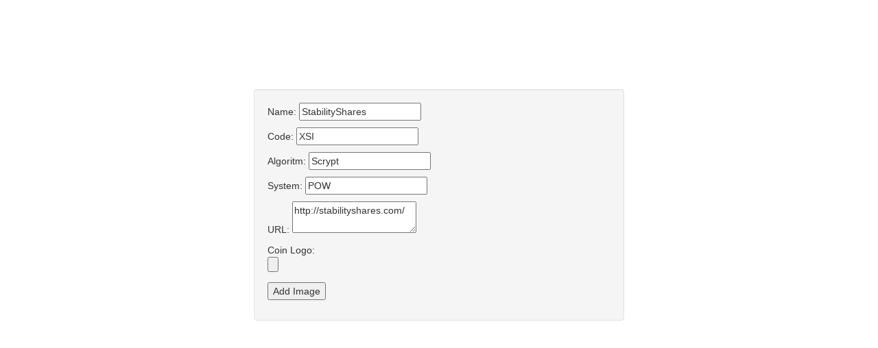

--- FILE ---
content_type: text/html; charset=utf-8
request_url: https://cryptofolio.info/welcome/imageAdd?id=1167
body_size: 868
content:
<!DOCTYPE html>
<html>
<head>
  <title>cryptofolio</title>
  <link rel="stylesheet" media="all" href="/assets/application-0dbb3da4f82be0bdbc5d0427f7b77b34.css" data-turbolinks-track="true" />
  <script src="/assets/application-01c53798f3afd1e966dcd1c04157e5ca.js" data-turbolinks-track="true"></script>
 
  <meta name="csrf-param" content="authenticity_token" />
<meta name="csrf-token" content="KTYEQ9OppvkWch2TqxVebaJnBBV8dL+dKGOdendeRweg7v/ClMCzOrYW0roYLtGIrbFEzJavOvc0BHSfR2t7sQ==" />
  <link rel="shortcut icon" type="image/x-icon" href="/images/favicon.ico" />
</head>
<body>

<div style="height:130px;width:30px">

</div>
<div style="width:570px" class="container-fluid">
  <div class="well well lg">
			<form class="edit_vote" id="edit_vote_1167" enctype="multipart/form-data" action="/welcome/imageAddSubmit" accept-charset="UTF-8" method="post"><input name="utf8" type="hidden" value="&#x2713;" /><input type="hidden" name="_method" value="patch" /><input type="hidden" name="authenticity_token" value="6AOZgFb521jNks435KchuojZ2qOlpmrBY7OapYOluwdh22IBEZDOm232AR5XnK5fhw+aek9976t/1HNAs5CHsQ==" />
			<p>
					 <input type="hidden" value="1167" name="vote[id]" id="vote_id" />
			  Name: <input readonly="readonly" type="text" value="StabilityShares" name="vote[Name]" id="vote_Name" />
			<p>
			  Code: <input readonly="readonly" type="text" value="XSI" name="vote[Code]" id="vote_Code" />
			<p>
			  Algoritm: <input readonly="readonly" type="text" value="Scrypt" name="vote[Algo]" id="vote_Algo" />
			<p>
			  System: <input readonly="readonly" type="text" value="POW" name="vote[system]" id="vote_system" />
			<p>
			  URL: <textarea readonly="readonly" name="vote[URL]" id="vote_URL">
http://stabilityshares.com/</textarea>
			<p>  
			  Coin Logo: <input type="file" name="vote[coinicon]" id="vote_coinicon" />
			<p>  
			  <input type="submit" name="commit" value="Add Image" data-disable-with="Add Image" />
</form>  <div>
</div>

<script defer src="https://static.cloudflareinsights.com/beacon.min.js/vcd15cbe7772f49c399c6a5babf22c1241717689176015" integrity="sha512-ZpsOmlRQV6y907TI0dKBHq9Md29nnaEIPlkf84rnaERnq6zvWvPUqr2ft8M1aS28oN72PdrCzSjY4U6VaAw1EQ==" data-cf-beacon='{"version":"2024.11.0","token":"36f3b5d548f245ebbd044af03f8fdef8","r":1,"server_timing":{"name":{"cfCacheStatus":true,"cfEdge":true,"cfExtPri":true,"cfL4":true,"cfOrigin":true,"cfSpeedBrain":true},"location_startswith":null}}' crossorigin="anonymous"></script>
</body>
</html>


--- FILE ---
content_type: application/javascript
request_url: https://cryptofolio.info/assets/application-01c53798f3afd1e966dcd1c04157e5ca.js
body_size: 192950
content:
!function(t,e){function n(t){var e=t.length,n=ce.type(t);return ce.isWindow(t)?!1:1===t.nodeType&&e?!0:"array"===n||"function"!==n&&(0===e||"number"==typeof e&&e>0&&e-1 in t)}function i(t){var e=Se[t]={};return ce.each(t.match(ue)||[],function(t,n){e[n]=!0}),e}function o(t,n,i,o){if(ce.acceptData(t)){var a,r,s=ce.expando,l=t.nodeType,d=l?ce.cache:t,c=l?t[s]:t[s]&&s;if(c&&d[c]&&(o||d[c].data)||i!==e||"string"!=typeof n)return c||(c=l?t[s]=ee.pop()||ce.guid++:s),d[c]||(d[c]=l?{}:{toJSON:ce.noop}),("object"==typeof n||"function"==typeof n)&&(o?d[c]=ce.extend(d[c],n):d[c].data=ce.extend(d[c].data,n)),r=d[c],o||(r.data||(r.data={}),r=r.data),i!==e&&(r[ce.camelCase(n)]=i),"string"==typeof n?(a=r[n],null==a&&(a=r[ce.camelCase(n)])):a=r,a}}function a(t,e,n){if(ce.acceptData(t)){var i,o,a=t.nodeType,r=a?ce.cache:t,l=a?t[ce.expando]:ce.expando;if(r[l]){if(e&&(i=n?r[l]:r[l].data)){ce.isArray(e)?e=e.concat(ce.map(e,ce.camelCase)):e in i?e=[e]:(e=ce.camelCase(e),e=e in i?[e]:e.split(" ")),o=e.length;for(;o--;)delete i[e[o]];if(n?!s(i):!ce.isEmptyObject(i))return}(n||(delete r[l].data,s(r[l])))&&(a?ce.cleanData([t],!0):ce.support.deleteExpando||r!=r.window?delete r[l]:r[l]=null)}}}function r(t,n,i){if(i===e&&1===t.nodeType){var o="data-"+n.replace(_e,"-$1").toLowerCase();if(i=t.getAttribute(o),"string"==typeof i){try{i="true"===i?!0:"false"===i?!1:"null"===i?null:+i+""===i?+i:$e.test(i)?ce.parseJSON(i):i}catch(a){}ce.data(t,n,i)}else i=e}return i}function s(t){var e;for(e in t)if(("data"!==e||!ce.isEmptyObject(t[e]))&&"toJSON"!==e)return!1;return!0}function l(){return!0}function d(){return!1}function c(){try{return Q.activeElement}catch(t){}}function h(t,e){do t=t[e];while(t&&1!==t.nodeType);return t}function u(t,e,n){if(ce.isFunction(e))return ce.grep(t,function(t,i){return!!e.call(t,i,t)!==n});if(e.nodeType)return ce.grep(t,function(t){return t===e!==n});if("string"==typeof e){if(Be.test(e))return ce.filter(e,t,n);e=ce.filter(e,t)}return ce.grep(t,function(t){return ce.inArray(t,e)>=0!==n})}function p(t){var e=Ve.split("|"),n=t.createDocumentFragment();if(n.createElement)for(;e.length;)n.createElement(e.pop());return n}function f(t,e){return ce.nodeName(t,"table")&&ce.nodeName(1===e.nodeType?e:e.firstChild,"tr")?t.getElementsByTagName("tbody")[0]||t.appendChild(t.ownerDocument.createElement("tbody")):t}function g(t){return t.type=(null!==ce.find.attr(t,"type"))+"/"+t.type,t}function m(t){var e=an.exec(t.type);return e?t.type=e[1]:t.removeAttribute("type"),t}function v(t,e){for(var n,i=0;null!=(n=t[i]);i++)ce._data(n,"globalEval",!e||ce._data(e[i],"globalEval"))}function b(t,e){if(1===e.nodeType&&ce.hasData(t)){var n,i,o,a=ce._data(t),r=ce._data(e,a),s=a.events;if(s){delete r.handle,r.events={};for(n in s)for(i=0,o=s[n].length;o>i;i++)ce.event.add(e,n,s[n][i])}r.data&&(r.data=ce.extend({},r.data))}}function x(t,e){var n,i,o;if(1===e.nodeType){if(n=e.nodeName.toLowerCase(),!ce.support.noCloneEvent&&e[ce.expando]){o=ce._data(e);for(i in o.events)ce.removeEvent(e,i,o.handle);e.removeAttribute(ce.expando)}"script"===n&&e.text!==t.text?(g(e).text=t.text,m(e)):"object"===n?(e.parentNode&&(e.outerHTML=t.outerHTML),ce.support.html5Clone&&t.innerHTML&&!ce.trim(e.innerHTML)&&(e.innerHTML=t.innerHTML)):"input"===n&&en.test(t.type)?(e.defaultChecked=e.checked=t.checked,e.value!==t.value&&(e.value=t.value)):"option"===n?e.defaultSelected=e.selected=t.defaultSelected:("input"===n||"textarea"===n)&&(e.defaultValue=t.defaultValue)}}function y(t,n){var i,o,a=0,r=typeof t.getElementsByTagName!==q?t.getElementsByTagName(n||"*"):typeof t.querySelectorAll!==q?t.querySelectorAll(n||"*"):e;if(!r)for(r=[],i=t.childNodes||t;null!=(o=i[a]);a++)!n||ce.nodeName(o,n)?r.push(o):ce.merge(r,y(o,n));return n===e||n&&ce.nodeName(t,n)?ce.merge([t],r):r}function w(t){en.test(t.type)&&(t.defaultChecked=t.checked)}function C(t,e){if(e in t)return e;for(var n=e.charAt(0).toUpperCase()+e.slice(1),i=e,o=Sn.length;o--;)if(e=Sn[o]+n,e in t)return e;return i}function k(t,e){return t=e||t,"none"===ce.css(t,"display")||!ce.contains(t.ownerDocument,t)}function T(t,e){for(var n,i,o,a=[],r=0,s=t.length;s>r;r++)i=t[r],i.style&&(a[r]=ce._data(i,"olddisplay"),n=i.style.display,e?(a[r]||"none"!==n||(i.style.display=""),""===i.style.display&&k(i)&&(a[r]=ce._data(i,"olddisplay",A(i.nodeName)))):a[r]||(o=k(i),(n&&"none"!==n||!o)&&ce._data(i,"olddisplay",o?n:ce.css(i,"display"))));for(r=0;s>r;r++)i=t[r],i.style&&(e&&"none"!==i.style.display&&""!==i.style.display||(i.style.display=e?a[r]||"":"none"));return t}function S(t,e,n){var i=bn.exec(e);return i?Math.max(0,i[1]-(n||0))+(i[2]||"px"):e}function $(t,e,n,i,o){for(var a=n===(i?"border":"content")?4:"width"===e?1:0,r=0;4>a;a+=2)"margin"===n&&(r+=ce.css(t,n+Tn[a],!0,o)),i?("content"===n&&(r-=ce.css(t,"padding"+Tn[a],!0,o)),"margin"!==n&&(r-=ce.css(t,"border"+Tn[a]+"Width",!0,o))):(r+=ce.css(t,"padding"+Tn[a],!0,o),"padding"!==n&&(r+=ce.css(t,"border"+Tn[a]+"Width",!0,o)));return r}function _(t,e,n){var i=!0,o="width"===e?t.offsetWidth:t.offsetHeight,a=hn(t),r=ce.support.boxSizing&&"border-box"===ce.css(t,"boxSizing",!1,a);if(0>=o||null==o){if(o=un(t,e,a),(0>o||null==o)&&(o=t.style[e]),xn.test(o))return o;i=r&&(ce.support.boxSizingReliable||o===t.style[e]),o=parseFloat(o)||0}return o+$(t,e,n||(r?"border":"content"),i,a)+"px"}function A(t){var e=Q,n=wn[t];return n||(n=E(t,e),"none"!==n&&n||(cn=(cn||ce("<iframe frameborder='0' width='0' height='0'/>").css("cssText","display:block !important")).appendTo(e.documentElement),e=(cn[0].contentWindow||cn[0].contentDocument).document,e.write("<!doctype html><html><body>"),e.close(),n=E(t,e),cn.detach()),wn[t]=n),n}function E(t,e){var n=ce(e.createElement(t)).appendTo(e.body),i=ce.css(n[0],"display");return n.remove(),i}function D(t,e,n,i){var o;if(ce.isArray(e))ce.each(e,function(e,o){n||_n.test(t)?i(t,o):D(t+"["+("object"==typeof o?e:"")+"]",o,n,i)});else if(n||"object"!==ce.type(e))i(t,e);else for(o in e)D(t+"["+o+"]",e[o],n,i)}function L(t){return function(e,n){"string"!=typeof e&&(n=e,e="*");var i,o=0,a=e.toLowerCase().match(ue)||[];if(ce.isFunction(n))for(;i=a[o++];)"+"===i[0]?(i=i.slice(1)||"*",(t[i]=t[i]||[]).unshift(n)):(t[i]=t[i]||[]).push(n)}}function P(t,e,n,i){function o(s){var l;return a[s]=!0,ce.each(t[s]||[],function(t,s){var d=s(e,n,i);return"string"!=typeof d||r||a[d]?r?!(l=d):void 0:(e.dataTypes.unshift(d),o(d),!1)}),l}var a={},r=t===Xn;return o(e.dataTypes[0])||!a["*"]&&o("*")}function F(t,n){var i,o,a=ce.ajaxSettings.flatOptions||{};for(o in n)n[o]!==e&&((a[o]?t:i||(i={}))[o]=n[o]);return i&&ce.extend(!0,t,i),t}function O(t,n,i){for(var o,a,r,s,l=t.contents,d=t.dataTypes;"*"===d[0];)d.shift(),a===e&&(a=t.mimeType||n.getResponseHeader("Content-Type"));if(a)for(s in l)if(l[s]&&l[s].test(a)){d.unshift(s);break}if(d[0]in i)r=d[0];else{for(s in i){if(!d[0]||t.converters[s+" "+d[0]]){r=s;break}o||(o=s)}r=r||o}return r?(r!==d[0]&&d.unshift(r),i[r]):void 0}function M(t,e,n,i){var o,a,r,s,l,d={},c=t.dataTypes.slice();if(c[1])for(r in t.converters)d[r.toLowerCase()]=t.converters[r];for(a=c.shift();a;)if(t.responseFields[a]&&(n[t.responseFields[a]]=e),!l&&i&&t.dataFilter&&(e=t.dataFilter(e,t.dataType)),l=a,a=c.shift())if("*"===a)a=l;else if("*"!==l&&l!==a){if(r=d[l+" "+a]||d["* "+a],!r)for(o in d)if(s=o.split(" "),s[1]===a&&(r=d[l+" "+s[0]]||d["* "+s[0]])){r===!0?r=d[o]:d[o]!==!0&&(a=s[0],c.unshift(s[1]));break}if(r!==!0)if(r&&t["throws"])e=r(e);else try{e=r(e)}catch(h){return{state:"parsererror",error:r?h:"No conversion from "+l+" to "+a}}}return{state:"success",data:e}}function I(){try{return new t.XMLHttpRequest}catch(e){}}function z(){try{return new t.ActiveXObject("Microsoft.XMLHTTP")}catch(e){}}function H(){return setTimeout(function(){Jn=e}),Jn=ce.now()}function N(t,e,n){for(var i,o=(ai[e]||[]).concat(ai["*"]),a=0,r=o.length;r>a;a++)if(i=o[a].call(n,e,t))return i}function R(t,e,n){var i,o,a=0,r=oi.length,s=ce.Deferred().always(function(){delete l.elem}),l=function(){if(o)return!1;for(var e=Jn||H(),n=Math.max(0,d.startTime+d.duration-e),i=n/d.duration||0,a=1-i,r=0,l=d.tweens.length;l>r;r++)d.tweens[r].run(a);return s.notifyWith(t,[d,a,n]),1>a&&l?n:(s.resolveWith(t,[d]),!1)},d=s.promise({elem:t,props:ce.extend({},e),opts:ce.extend(!0,{specialEasing:{}},n),originalProperties:e,originalOptions:n,startTime:Jn||H(),duration:n.duration,tweens:[],createTween:function(e,n){var i=ce.Tween(t,d.opts,e,n,d.opts.specialEasing[e]||d.opts.easing);return d.tweens.push(i),i},stop:function(e){var n=0,i=e?d.tweens.length:0;if(o)return this;for(o=!0;i>n;n++)d.tweens[n].run(1);return e?s.resolveWith(t,[d,e]):s.rejectWith(t,[d,e]),this}}),c=d.props;for(W(c,d.opts.specialEasing);r>a;a++)if(i=oi[a].call(d,t,c,d.opts))return i;return ce.map(c,N,d),ce.isFunction(d.opts.start)&&d.opts.start.call(t,d),ce.fx.timer(ce.extend(l,{elem:t,anim:d,queue:d.opts.queue})),d.progress(d.opts.progress).done(d.opts.done,d.opts.complete).fail(d.opts.fail).always(d.opts.always)}function W(t,e){var n,i,o,a,r;for(n in t)if(i=ce.camelCase(n),o=e[i],a=t[n],ce.isArray(a)&&(o=a[1],a=t[n]=a[0]),n!==i&&(t[i]=a,delete t[n]),r=ce.cssHooks[i],r&&"expand"in r){a=r.expand(a),delete t[i];for(n in a)n in t||(t[n]=a[n],e[n]=o)}else e[i]=o}function B(t,e,n){var i,o,a,r,s,l,d=this,c={},h=t.style,u=t.nodeType&&k(t),p=ce._data(t,"fxshow");n.queue||(s=ce._queueHooks(t,"fx"),null==s.unqueued&&(s.unqueued=0,l=s.empty.fire,s.empty.fire=function(){s.unqueued||l()}),s.unqueued++,d.always(function(){d.always(function(){s.unqueued--,ce.queue(t,"fx").length||s.empty.fire()})})),1===t.nodeType&&("height"in e||"width"in e)&&(n.overflow=[h.overflow,h.overflowX,h.overflowY],"inline"===ce.css(t,"display")&&"none"===ce.css(t,"float")&&(ce.support.inlineBlockNeedsLayout&&"inline"!==A(t.nodeName)?h.zoom=1:h.display="inline-block")),n.overflow&&(h.overflow="hidden",ce.support.shrinkWrapBlocks||d.always(function(){h.overflow=n.overflow[0],h.overflowX=n.overflow[1],h.overflowY=n.overflow[2]}));for(i in e)if(o=e[i],ei.exec(o)){if(delete e[i],a=a||"toggle"===o,o===(u?"hide":"show"))continue;c[i]=p&&p[i]||ce.style(t,i)}if(!ce.isEmptyObject(c)){p?"hidden"in p&&(u=p.hidden):p=ce._data(t,"fxshow",{}),a&&(p.hidden=!u),u?ce(t).show():d.done(function(){ce(t).hide()}),d.done(function(){var e;ce._removeData(t,"fxshow");for(e in c)ce.style(t,e,c[e])});for(i in c)r=N(u?p[i]:0,i,d),i in p||(p[i]=r.start,u&&(r.end=r.start,r.start="width"===i||"height"===i?1:0))}}function j(t,e,n,i,o){return new j.prototype.init(t,e,n,i,o)}function X(t,e){var n,i={height:t},o=0;for(e=e?1:0;4>o;o+=2-e)n=Tn[o],i["margin"+n]=i["padding"+n]=t;return e&&(i.opacity=i.width=t),i}function Y(t){return ce.isWindow(t)?t:9===t.nodeType?t.defaultView||t.parentWindow:!1}var V,G,q=typeof e,U=t.location,Q=t.document,K=Q.documentElement,Z=t.jQuery,J=t.$,te={},ee=[],ne="1.10.2",ie=ee.concat,oe=ee.push,ae=ee.slice,re=ee.indexOf,se=te.toString,le=te.hasOwnProperty,de=ne.trim,ce=function(t,e){return new ce.fn.init(t,e,G)},he=/[+-]?(?:\d*\.|)\d+(?:[eE][+-]?\d+|)/.source,ue=/\S+/g,pe=/^[\s\uFEFF\xA0]+|[\s\uFEFF\xA0]+$/g,fe=/^(?:\s*(<[\w\W]+>)[^>]*|#([\w-]*))$/,ge=/^<(\w+)\s*\/?>(?:<\/\1>|)$/,me=/^[\],:{}\s]*$/,ve=/(?:^|:|,)(?:\s*\[)+/g,be=/\\(?:["\\\/bfnrt]|u[\da-fA-F]{4})/g,xe=/"[^"\\\r\n]*"|true|false|null|-?(?:\d+\.|)\d+(?:[eE][+-]?\d+|)/g,ye=/^-ms-/,we=/-([\da-z])/gi,Ce=function(t,e){return e.toUpperCase()},ke=function(t){(Q.addEventListener||"load"===t.type||"complete"===Q.readyState)&&(Te(),ce.ready())},Te=function(){Q.addEventListener?(Q.removeEventListener("DOMContentLoaded",ke,!1),t.removeEventListener("load",ke,!1)):(Q.detachEvent("onreadystatechange",ke),t.detachEvent("onload",ke))};ce.fn=ce.prototype={jquery:ne,constructor:ce,init:function(t,n,i){var o,a;if(!t)return this;if("string"==typeof t){if(o="<"===t.charAt(0)&&">"===t.charAt(t.length-1)&&t.length>=3?[null,t,null]:fe.exec(t),!o||!o[1]&&n)return!n||n.jquery?(n||i).find(t):this.constructor(n).find(t);if(o[1]){if(n=n instanceof ce?n[0]:n,ce.merge(this,ce.parseHTML(o[1],n&&n.nodeType?n.ownerDocument||n:Q,!0)),ge.test(o[1])&&ce.isPlainObject(n))for(o in n)ce.isFunction(this[o])?this[o](n[o]):this.attr(o,n[o]);return this}if(a=Q.getElementById(o[2]),a&&a.parentNode){if(a.id!==o[2])return i.find(t);this.length=1,this[0]=a}return this.context=Q,this.selector=t,this}return t.nodeType?(this.context=this[0]=t,this.length=1,this):ce.isFunction(t)?i.ready(t):(t.selector!==e&&(this.selector=t.selector,this.context=t.context),ce.makeArray(t,this))},selector:"",length:0,toArray:function(){return ae.call(this)},get:function(t){return null==t?this.toArray():0>t?this[this.length+t]:this[t]},pushStack:function(t){var e=ce.merge(this.constructor(),t);return e.prevObject=this,e.context=this.context,e},each:function(t,e){return ce.each(this,t,e)},ready:function(t){return ce.ready.promise().done(t),this},slice:function(){return this.pushStack(ae.apply(this,arguments))},first:function(){return this.eq(0)},last:function(){return this.eq(-1)},eq:function(t){var e=this.length,n=+t+(0>t?e:0);return this.pushStack(n>=0&&e>n?[this[n]]:[])},map:function(t){return this.pushStack(ce.map(this,function(e,n){return t.call(e,n,e)}))},end:function(){return this.prevObject||this.constructor(null)},push:oe,sort:[].sort,splice:[].splice},ce.fn.init.prototype=ce.fn,ce.extend=ce.fn.extend=function(){var t,n,i,o,a,r,s=arguments[0]||{},l=1,d=arguments.length,c=!1;for("boolean"==typeof s&&(c=s,s=arguments[1]||{},l=2),"object"==typeof s||ce.isFunction(s)||(s={}),d===l&&(s=this,--l);d>l;l++)if(null!=(a=arguments[l]))for(o in a)t=s[o],i=a[o],s!==i&&(c&&i&&(ce.isPlainObject(i)||(n=ce.isArray(i)))?(n?(n=!1,r=t&&ce.isArray(t)?t:[]):r=t&&ce.isPlainObject(t)?t:{},s[o]=ce.extend(c,r,i)):i!==e&&(s[o]=i));return s},ce.extend({expando:"jQuery"+(ne+Math.random()).replace(/\D/g,""),noConflict:function(e){return t.$===ce&&(t.$=J),e&&t.jQuery===ce&&(t.jQuery=Z),ce},isReady:!1,readyWait:1,holdReady:function(t){t?ce.readyWait++:ce.ready(!0)},ready:function(t){if(t===!0?!--ce.readyWait:!ce.isReady){if(!Q.body)return setTimeout(ce.ready);ce.isReady=!0,t!==!0&&--ce.readyWait>0||(V.resolveWith(Q,[ce]),ce.fn.trigger&&ce(Q).trigger("ready").off("ready"))}},isFunction:function(t){return"function"===ce.type(t)},isArray:Array.isArray||function(t){return"array"===ce.type(t)},isWindow:function(t){return null!=t&&t==t.window},isNumeric:function(t){return!isNaN(parseFloat(t))&&isFinite(t)},type:function(t){return null==t?String(t):"object"==typeof t||"function"==typeof t?te[se.call(t)]||"object":typeof t},isPlainObject:function(t){var n;if(!t||"object"!==ce.type(t)||t.nodeType||ce.isWindow(t))return!1;try{if(t.constructor&&!le.call(t,"constructor")&&!le.call(t.constructor.prototype,"isPrototypeOf"))return!1}catch(i){return!1}if(ce.support.ownLast)for(n in t)return le.call(t,n);for(n in t);return n===e||le.call(t,n)},isEmptyObject:function(t){var e;for(e in t)return!1;return!0},error:function(t){throw new Error(t)},parseHTML:function(t,e,n){if(!t||"string"!=typeof t)return null;"boolean"==typeof e&&(n=e,e=!1),e=e||Q;var i=ge.exec(t),o=!n&&[];return i?[e.createElement(i[1])]:(i=ce.buildFragment([t],e,o),o&&ce(o).remove(),ce.merge([],i.childNodes))},parseJSON:function(e){return t.JSON&&t.JSON.parse?t.JSON.parse(e):null===e?e:"string"==typeof e&&(e=ce.trim(e),e&&me.test(e.replace(be,"@").replace(xe,"]").replace(ve,"")))?new Function("return "+e)():(ce.error("Invalid JSON: "+e),void 0)},parseXML:function(n){var i,o;if(!n||"string"!=typeof n)return null;try{t.DOMParser?(o=new DOMParser,i=o.parseFromString(n,"text/xml")):(i=new ActiveXObject("Microsoft.XMLDOM"),i.async="false",i.loadXML(n))}catch(a){i=e}return i&&i.documentElement&&!i.getElementsByTagName("parsererror").length||ce.error("Invalid XML: "+n),i},noop:function(){},globalEval:function(e){e&&ce.trim(e)&&(t.execScript||function(e){t.eval.call(t,e)})(e)},camelCase:function(t){return t.replace(ye,"ms-").replace(we,Ce)},nodeName:function(t,e){return t.nodeName&&t.nodeName.toLowerCase()===e.toLowerCase()},each:function(t,e,i){var o,a=0,r=t.length,s=n(t);if(i){if(s)for(;r>a&&(o=e.apply(t[a],i),o!==!1);a++);else for(a in t)if(o=e.apply(t[a],i),o===!1)break}else if(s)for(;r>a&&(o=e.call(t[a],a,t[a]),o!==!1);a++);else for(a in t)if(o=e.call(t[a],a,t[a]),o===!1)break;return t},trim:de&&!de.call("﻿ ")?function(t){return null==t?"":de.call(t)}:function(t){return null==t?"":(t+"").replace(pe,"")},makeArray:function(t,e){var i=e||[];return null!=t&&(n(Object(t))?ce.merge(i,"string"==typeof t?[t]:t):oe.call(i,t)),i},inArray:function(t,e,n){var i;if(e){if(re)return re.call(e,t,n);for(i=e.length,n=n?0>n?Math.max(0,i+n):n:0;i>n;n++)if(n in e&&e[n]===t)return n}return-1},merge:function(t,n){var i=n.length,o=t.length,a=0;if("number"==typeof i)for(;i>a;a++)t[o++]=n[a];else for(;n[a]!==e;)t[o++]=n[a++];return t.length=o,t},grep:function(t,e,n){var i,o=[],a=0,r=t.length;for(n=!!n;r>a;a++)i=!!e(t[a],a),n!==i&&o.push(t[a]);return o},map:function(t,e,i){var o,a=0,r=t.length,s=n(t),l=[];if(s)for(;r>a;a++)o=e(t[a],a,i),null!=o&&(l[l.length]=o);else for(a in t)o=e(t[a],a,i),null!=o&&(l[l.length]=o);return ie.apply([],l)},guid:1,proxy:function(t,n){var i,o,a;return"string"==typeof n&&(a=t[n],n=t,t=a),ce.isFunction(t)?(i=ae.call(arguments,2),o=function(){return t.apply(n||this,i.concat(ae.call(arguments)))},o.guid=t.guid=t.guid||ce.guid++,o):e},access:function(t,n,i,o,a,r,s){var l=0,d=t.length,c=null==i;if("object"===ce.type(i)){a=!0;for(l in i)ce.access(t,n,l,i[l],!0,r,s)}else if(o!==e&&(a=!0,ce.isFunction(o)||(s=!0),c&&(s?(n.call(t,o),n=null):(c=n,n=function(t,e,n){return c.call(ce(t),n)})),n))for(;d>l;l++)n(t[l],i,s?o:o.call(t[l],l,n(t[l],i)));return a?t:c?n.call(t):d?n(t[0],i):r},now:function(){return(new Date).getTime()},swap:function(t,e,n,i){var o,a,r={};for(a in e)r[a]=t.style[a],t.style[a]=e[a];o=n.apply(t,i||[]);for(a in e)t.style[a]=r[a];return o}}),ce.ready.promise=function(e){if(!V)if(V=ce.Deferred(),"complete"===Q.readyState)setTimeout(ce.ready);else if(Q.addEventListener)Q.addEventListener("DOMContentLoaded",ke,!1),t.addEventListener("load",ke,!1);else{Q.attachEvent("onreadystatechange",ke),t.attachEvent("onload",ke);var n=!1;try{n=null==t.frameElement&&Q.documentElement}catch(i){}n&&n.doScroll&&function o(){if(!ce.isReady){try{n.doScroll("left")}catch(t){return setTimeout(o,50)}Te(),ce.ready()}}()}return V.promise(e)},ce.each("Boolean Number String Function Array Date RegExp Object Error".split(" "),function(t,e){te["[object "+e+"]"]=e.toLowerCase()}),G=ce(Q),function(t,e){function n(t,e,n,i){var o,a,r,s,l,d,c,h,f,g;if((e?e.ownerDocument||e:R)!==P&&L(e),e=e||P,n=n||[],!t||"string"!=typeof t)return n;if(1!==(s=e.nodeType)&&9!==s)return[];if(O&&!i){if(o=xe.exec(t))if(r=o[1]){if(9===s){if(a=e.getElementById(r),!a||!a.parentNode)return n;if(a.id===r)return n.push(a),n}else if(e.ownerDocument&&(a=e.ownerDocument.getElementById(r))&&H(e,a)&&a.id===r)return n.push(a),n}else{if(o[2])return te.apply(n,e.getElementsByTagName(t)),n;if((r=o[3])&&k.getElementsByClassName&&e.getElementsByClassName)return te.apply(n,e.getElementsByClassName(r)),n}if(k.qsa&&(!M||!M.test(t))){if(h=c=N,f=e,g=9===s&&t,1===s&&"object"!==e.nodeName.toLowerCase()){for(d=u(t),(c=e.getAttribute("id"))?h=c.replace(Ce,"\\$&"):e.setAttribute("id",h),h="[id='"+h+"'] ",l=d.length;l--;)d[l]=h+p(d[l]);f=pe.test(t)&&e.parentNode||e,g=d.join(",")}if(g)try{return te.apply(n,f.querySelectorAll(g)),n}catch(m){}finally{c||e.removeAttribute("id")}}}return w(t.replace(de,"$1"),e,n,i)}function i(){function t(n,i){return e.push(n+=" ")>S.cacheLength&&delete t[e.shift()],t[n]=i}var e=[];return t}function o(t){return t[N]=!0,t}function a(t){var e=P.createElement("div");try{return!!t(e)}catch(n){return!1}finally{e.parentNode&&e.parentNode.removeChild(e),e=null}}function r(t,e){for(var n=t.split("|"),i=t.length;i--;)S.attrHandle[n[i]]=e}function s(t,e){var n=e&&t,i=n&&1===t.nodeType&&1===e.nodeType&&(~e.sourceIndex||U)-(~t.sourceIndex||U);if(i)return i;if(n)for(;n=n.nextSibling;)if(n===e)return-1;return t?1:-1}function l(t){return function(e){var n=e.nodeName.toLowerCase();return"input"===n&&e.type===t}}function d(t){return function(e){var n=e.nodeName.toLowerCase();return("input"===n||"button"===n)&&e.type===t}}function c(t){return o(function(e){return e=+e,o(function(n,i){for(var o,a=t([],n.length,e),r=a.length;r--;)n[o=a[r]]&&(n[o]=!(i[o]=n[o]))})})}function h(){}function u(t,e){var i,o,a,r,s,l,d,c=X[t+" "];if(c)return e?0:c.slice(0);for(s=t,l=[],d=S.preFilter;s;){(!i||(o=he.exec(s)))&&(o&&(s=s.slice(o[0].length)||s),l.push(a=[])),i=!1,(o=ue.exec(s))&&(i=o.shift(),a.push({value:i,type:o[0].replace(de," ")}),s=s.slice(i.length));for(r in S.filter)!(o=ve[r].exec(s))||d[r]&&!(o=d[r](o))||(i=o.shift(),a.push({value:i,type:r,matches:o}),s=s.slice(i.length));if(!i)break}return e?s.length:s?n.error(t):X(t,l).slice(0)}function p(t){for(var e=0,n=t.length,i="";n>e;e++)i+=t[e].value;return i}function f(t,e,n){var i=e.dir,o=n&&"parentNode"===i,a=B++;return e.first?function(e,n,a){for(;e=e[i];)if(1===e.nodeType||o)return t(e,n,a)}:function(e,n,r){var s,l,d,c=W+" "+a;if(r){for(;e=e[i];)if((1===e.nodeType||o)&&t(e,n,r))return!0}else for(;e=e[i];)if(1===e.nodeType||o)if(d=e[N]||(e[N]={}),(l=d[i])&&l[0]===c){if((s=l[1])===!0||s===T)return s===!0}else if(l=d[i]=[c],l[1]=t(e,n,r)||T,l[1]===!0)return!0}}function g(t){return t.length>1?function(e,n,i){for(var o=t.length;o--;)if(!t[o](e,n,i))return!1;return!0}:t[0]}function m(t,e,n,i,o){for(var a,r=[],s=0,l=t.length,d=null!=e;l>s;s++)(a=t[s])&&(!n||n(a,i,o))&&(r.push(a),d&&e.push(s));return r}function v(t,e,n,i,a,r){return i&&!i[N]&&(i=v(i)),a&&!a[N]&&(a=v(a,r)),o(function(o,r,s,l){var d,c,h,u=[],p=[],f=r.length,g=o||y(e||"*",s.nodeType?[s]:s,[]),v=!t||!o&&e?g:m(g,u,t,s,l),b=n?a||(o?t:f||i)?[]:r:v;if(n&&n(v,b,s,l),i)for(d=m(b,p),i(d,[],s,l),c=d.length;c--;)(h=d[c])&&(b[p[c]]=!(v[p[c]]=h));if(o){if(a||t){if(a){for(d=[],c=b.length;c--;)(h=b[c])&&d.push(v[c]=h);a(null,b=[],d,l)}for(c=b.length;c--;)(h=b[c])&&(d=a?ne.call(o,h):u[c])>-1&&(o[d]=!(r[d]=h))}}else b=m(b===r?b.splice(f,b.length):b),a?a(null,r,b,l):te.apply(r,b)})}function b(t){for(var e,n,i,o=t.length,a=S.relative[t[0].type],r=a||S.relative[" "],s=a?1:0,l=f(function(t){return t===e},r,!0),d=f(function(t){return ne.call(e,t)>-1},r,!0),c=[function(t,n,i){return!a&&(i||n!==E)||((e=n).nodeType?l(t,n,i):d(t,n,i))}];o>s;s++)if(n=S.relative[t[s].type])c=[f(g(c),n)];else{if(n=S.filter[t[s].type].apply(null,t[s].matches),n[N]){for(i=++s;o>i&&!S.relative[t[i].type];i++);return v(s>1&&g(c),s>1&&p(t.slice(0,s-1).concat({value:" "===t[s-2].type?"*":""})).replace(de,"$1"),n,i>s&&b(t.slice(s,i)),o>i&&b(t=t.slice(i)),o>i&&p(t))}c.push(n)}return g(c)}function x(t,e){var i=0,a=e.length>0,r=t.length>0,s=function(o,s,l,d,c){var h,u,p,f=[],g=0,v="0",b=o&&[],x=null!=c,y=E,w=o||r&&S.find.TAG("*",c&&s.parentNode||s),C=W+=null==y?1:Math.random()||.1;for(x&&(E=s!==P&&s,T=i);null!=(h=w[v]);v++){if(r&&h){for(u=0;p=t[u++];)if(p(h,s,l)){d.push(h);break}x&&(W=C,T=++i)}a&&((h=!p&&h)&&g--,o&&b.push(h))}if(g+=v,a&&v!==g){for(u=0;p=e[u++];)p(b,f,s,l);if(o){if(g>0)for(;v--;)b[v]||f[v]||(f[v]=Z.call(d));f=m(f)}te.apply(d,f),x&&!o&&f.length>0&&g+e.length>1&&n.uniqueSort(d)}return x&&(W=C,E=y),b};return a?o(s):s}function y(t,e,i){for(var o=0,a=e.length;a>o;o++)n(t,e[o],i);return i}function w(t,e,n,i){var o,a,r,s,l,d=u(t);if(!i&&1===d.length){if(a=d[0]=d[0].slice(0),a.length>2&&"ID"===(r=a[0]).type&&k.getById&&9===e.nodeType&&O&&S.relative[a[1].type]){if(e=(S.find.ID(r.matches[0].replace(ke,Te),e)||[])[0],!e)return n;t=t.slice(a.shift().value.length)}for(o=ve.needsContext.test(t)?0:a.length;o--&&(r=a[o],!S.relative[s=r.type]);)if((l=S.find[s])&&(i=l(r.matches[0].replace(ke,Te),pe.test(a[0].type)&&e.parentNode||e))){if(a.splice(o,1),t=i.length&&p(a),!t)return te.apply(n,i),n;break}}return A(t,d)(i,e,!O,n,pe.test(t)),n}var C,k,T,S,$,_,A,E,D,L,P,F,O,M,I,z,H,N="sizzle"+-new Date,R=t.document,W=0,B=0,j=i(),X=i(),Y=i(),V=!1,G=function(t,e){return t===e?(V=!0,0):0},q=typeof e,U=1<<31,Q={}.hasOwnProperty,K=[],Z=K.pop,J=K.push,te=K.push,ee=K.slice,ne=K.indexOf||function(t){for(var e=0,n=this.length;n>e;e++)if(this[e]===t)return e;return-1},ie="checked|selected|async|autofocus|autoplay|controls|defer|disabled|hidden|ismap|loop|multiple|open|readonly|required|scoped",oe="[\\x20\\t\\r\\n\\f]",ae="(?:\\\\.|[\\w-]|[^\\x00-\\xa0])+",re=ae.replace("w","w#"),se="\\["+oe+"*("+ae+")"+oe+"*(?:([*^$|!~]?=)"+oe+"*(?:(['\"])((?:\\\\.|[^\\\\])*?)\\3|("+re+")|)|)"+oe+"*\\]",le=":("+ae+")(?:\\(((['\"])((?:\\\\.|[^\\\\])*?)\\3|((?:\\\\.|[^\\\\()[\\]]|"+se.replace(3,8)+")*)|.*)\\)|)",de=new RegExp("^"+oe+"+|((?:^|[^\\\\])(?:\\\\.)*)"+oe+"+$","g"),he=new RegExp("^"+oe+"*,"+oe+"*"),ue=new RegExp("^"+oe+"*([>+~]|"+oe+")"+oe+"*"),pe=new RegExp(oe+"*[+~]"),fe=new RegExp("="+oe+"*([^\\]'\"]*)"+oe+"*\\]","g"),ge=new RegExp(le),me=new RegExp("^"+re+"$"),ve={ID:new RegExp("^#("+ae+")"),CLASS:new RegExp("^\\.("+ae+")"),TAG:new RegExp("^("+ae.replace("w","w*")+")"),ATTR:new RegExp("^"+se),PSEUDO:new RegExp("^"+le),CHILD:new RegExp("^:(only|first|last|nth|nth-last)-(child|of-type)(?:\\("+oe+"*(even|odd|(([+-]|)(\\d*)n|)"+oe+"*(?:([+-]|)"+oe+"*(\\d+)|))"+oe+"*\\)|)","i"),bool:new RegExp("^(?:"+ie+")$","i"),needsContext:new RegExp("^"+oe+"*[>+~]|:(even|odd|eq|gt|lt|nth|first|last)(?:\\("+oe+"*((?:-\\d)?\\d*)"+oe+"*\\)|)(?=[^-]|$)","i")},be=/^[^{]+\{\s*\[native \w/,xe=/^(?:#([\w-]+)|(\w+)|\.([\w-]+))$/,ye=/^(?:input|select|textarea|button)$/i,we=/^h\d$/i,Ce=/'|\\/g,ke=new RegExp("\\\\([\\da-f]{1,6}"+oe+"?|("+oe+")|.)","ig"),Te=function(t,e,n){var i="0x"+e-65536;return i!==i||n?e:0>i?String.fromCharCode(i+65536):String.fromCharCode(55296|i>>10,56320|1023&i)};try{te.apply(K=ee.call(R.childNodes),R.childNodes),K[R.childNodes.length].nodeType}catch(Se){te={apply:K.length?function(t,e){J.apply(t,ee.call(e))}:function(t,e){for(var n=t.length,i=0;t[n++]=e[i++];);t.length=n-1}}}_=n.isXML=function(t){var e=t&&(t.ownerDocument||t).documentElement;return e?"HTML"!==e.nodeName:!1},k=n.support={},L=n.setDocument=function(t){var e=t?t.ownerDocument||t:R,n=e.defaultView;return e!==P&&9===e.nodeType&&e.documentElement?(P=e,F=e.documentElement,O=!_(e),n&&n.attachEvent&&n!==n.top&&n.attachEvent("onbeforeunload",function(){L()}),k.attributes=a(function(t){return t.className="i",!t.getAttribute("className")}),k.getElementsByTagName=a(function(t){return t.appendChild(e.createComment("")),!t.getElementsByTagName("*").length}),k.getElementsByClassName=a(function(t){return t.innerHTML="<div class='a'></div><div class='a i'></div>",t.firstChild.className="i",2===t.getElementsByClassName("i").length}),k.getById=a(function(t){return F.appendChild(t).id=N,!e.getElementsByName||!e.getElementsByName(N).length}),k.getById?(S.find.ID=function(t,e){if(typeof e.getElementById!==q&&O){var n=e.getElementById(t);return n&&n.parentNode?[n]:[]}},S.filter.ID=function(t){var e=t.replace(ke,Te);return function(t){return t.getAttribute("id")===e}}):(delete S.find.ID,S.filter.ID=function(t){var e=t.replace(ke,Te);return function(t){var n=typeof t.getAttributeNode!==q&&t.getAttributeNode("id");return n&&n.value===e}}),S.find.TAG=k.getElementsByTagName?function(t,e){return typeof e.getElementsByTagName!==q?e.getElementsByTagName(t):void 0}:function(t,e){var n,i=[],o=0,a=e.getElementsByTagName(t);if("*"===t){for(;n=a[o++];)1===n.nodeType&&i.push(n);return i}return a},S.find.CLASS=k.getElementsByClassName&&function(t,e){return typeof e.getElementsByClassName!==q&&O?e.getElementsByClassName(t):void 0},I=[],M=[],(k.qsa=be.test(e.querySelectorAll))&&(a(function(t){t.innerHTML="<select><option selected=''></option></select>",t.querySelectorAll("[selected]").length||M.push("\\["+oe+"*(?:value|"+ie+")"),t.querySelectorAll(":checked").length||M.push(":checked")}),a(function(t){var n=e.createElement("input");n.setAttribute("type","hidden"),t.appendChild(n).setAttribute("t",""),t.querySelectorAll("[t^='']").length&&M.push("[*^$]="+oe+"*(?:''|\"\")"),t.querySelectorAll(":enabled").length||M.push(":enabled",":disabled"),t.querySelectorAll("*,:x"),M.push(",.*:")})),(k.matchesSelector=be.test(z=F.webkitMatchesSelector||F.mozMatchesSelector||F.oMatchesSelector||F.msMatchesSelector))&&a(function(t){k.disconnectedMatch=z.call(t,"div"),z.call(t,"[s!='']:x"),I.push("!=",le)}),M=M.length&&new RegExp(M.join("|")),I=I.length&&new RegExp(I.join("|")),H=be.test(F.contains)||F.compareDocumentPosition?function(t,e){var n=9===t.nodeType?t.documentElement:t,i=e&&e.parentNode;return t===i||!(!i||1!==i.nodeType||!(n.contains?n.contains(i):t.compareDocumentPosition&&16&t.compareDocumentPosition(i)))}:function(t,e){if(e)for(;e=e.parentNode;)if(e===t)return!0;return!1},G=F.compareDocumentPosition?function(t,n){if(t===n)return V=!0,0;var i=n.compareDocumentPosition&&t.compareDocumentPosition&&t.compareDocumentPosition(n);return i?1&i||!k.sortDetached&&n.compareDocumentPosition(t)===i?t===e||H(R,t)?-1:n===e||H(R,n)?1:D?ne.call(D,t)-ne.call(D,n):0:4&i?-1:1:t.compareDocumentPosition?-1:1}:function(t,n){var i,o=0,a=t.parentNode,r=n.parentNode,l=[t],d=[n];if(t===n)return V=!0,0;if(!a||!r)return t===e?-1:n===e?1:a?-1:r?1:D?ne.call(D,t)-ne.call(D,n):0;if(a===r)return s(t,n);for(i=t;i=i.parentNode;)l.unshift(i);for(i=n;i=i.parentNode;)d.unshift(i);for(;l[o]===d[o];)o++;return o?s(l[o],d[o]):l[o]===R?-1:d[o]===R?1:0},e):P},n.matches=function(t,e){return n(t,null,null,e)},n.matchesSelector=function(t,e){if((t.ownerDocument||t)!==P&&L(t),e=e.replace(fe,"='$1']"),!(!k.matchesSelector||!O||I&&I.test(e)||M&&M.test(e)))try{var i=z.call(t,e);if(i||k.disconnectedMatch||t.document&&11!==t.document.nodeType)return i}catch(o){}return n(e,P,null,[t]).length>0},n.contains=function(t,e){return(t.ownerDocument||t)!==P&&L(t),H(t,e)},n.attr=function(t,n){(t.ownerDocument||t)!==P&&L(t);var i=S.attrHandle[n.toLowerCase()],o=i&&Q.call(S.attrHandle,n.toLowerCase())?i(t,n,!O):e;return o===e?k.attributes||!O?t.getAttribute(n):(o=t.getAttributeNode(n))&&o.specified?o.value:null:o},n.error=function(t){throw new Error("Syntax error, unrecognized expression: "+t)},n.uniqueSort=function(t){var e,n=[],i=0,o=0;if(V=!k.detectDuplicates,D=!k.sortStable&&t.slice(0),t.sort(G),V){for(;e=t[o++];)e===t[o]&&(i=n.push(o));for(;i--;)t.splice(n[i],1)}return t},$=n.getText=function(t){var e,n="",i=0,o=t.nodeType;if(o){if(1===o||9===o||11===o){if("string"==typeof t.textContent)return t.textContent;for(t=t.firstChild;t;t=t.nextSibling)n+=$(t)}else if(3===o||4===o)return t.nodeValue}else for(;e=t[i];i++)n+=$(e);return n},S=n.selectors={cacheLength:50,createPseudo:o,match:ve,attrHandle:{},find:{},relative:{">":{dir:"parentNode",first:!0}," ":{dir:"parentNode"},"+":{dir:"previousSibling",first:!0},"~":{dir:"previousSibling"}},preFilter:{ATTR:function(t){return t[1]=t[1].replace(ke,Te),t[3]=(t[4]||t[5]||"").replace(ke,Te),"~="===t[2]&&(t[3]=" "+t[3]+" "),t.slice(0,4)},CHILD:function(t){return t[1]=t[1].toLowerCase(),"nth"===t[1].slice(0,3)?(t[3]||n.error(t[0]),t[4]=+(t[4]?t[5]+(t[6]||1):2*("even"===t[3]||"odd"===t[3])),t[5]=+(t[7]+t[8]||"odd"===t[3])):t[3]&&n.error(t[0]),t},PSEUDO:function(t){var n,i=!t[5]&&t[2];return ve.CHILD.test(t[0])?null:(t[3]&&t[4]!==e?t[2]=t[4]:i&&ge.test(i)&&(n=u(i,!0))&&(n=i.indexOf(")",i.length-n)-i.length)&&(t[0]=t[0].slice(0,n),t[2]=i.slice(0,n)),t.slice(0,3))}},filter:{TAG:function(t){var e=t.replace(ke,Te).toLowerCase();return"*"===t?function(){return!0}:function(t){return t.nodeName&&t.nodeName.toLowerCase()===e}},CLASS:function(t){var e=j[t+" "];return e||(e=new RegExp("(^|"+oe+")"+t+"("+oe+"|$)"))&&j(t,function(t){return e.test("string"==typeof t.className&&t.className||typeof t.getAttribute!==q&&t.getAttribute("class")||"")})},ATTR:function(t,e,i){return function(o){var a=n.attr(o,t);return null==a?"!="===e:e?(a+="","="===e?a===i:"!="===e?a!==i:"^="===e?i&&0===a.indexOf(i):"*="===e?i&&a.indexOf(i)>-1:"$="===e?i&&a.slice(-i.length)===i:"~="===e?(" "+a+" ").indexOf(i)>-1:"|="===e?a===i||a.slice(0,i.length+1)===i+"-":!1):!0}},CHILD:function(t,e,n,i,o){var a="nth"!==t.slice(0,3),r="last"!==t.slice(-4),s="of-type"===e;return 1===i&&0===o?function(t){return!!t.parentNode}:function(e,n,l){var d,c,h,u,p,f,g=a!==r?"nextSibling":"previousSibling",m=e.parentNode,v=s&&e.nodeName.toLowerCase(),b=!l&&!s;if(m){if(a){for(;g;){for(h=e;h=h[g];)if(s?h.nodeName.toLowerCase()===v:1===h.nodeType)return!1;f=g="only"===t&&!f&&"nextSibling"}return!0}if(f=[r?m.firstChild:m.lastChild],r&&b){for(c=m[N]||(m[N]={}),d=c[t]||[],p=d[0]===W&&d[1],u=d[0]===W&&d[2],h=p&&m.childNodes[p];h=++p&&h&&h[g]||(u=p=0)||f.pop();)if(1===h.nodeType&&++u&&h===e){c[t]=[W,p,u];break}}else if(b&&(d=(e[N]||(e[N]={}))[t])&&d[0]===W)u=d[1];else for(;(h=++p&&h&&h[g]||(u=p=0)||f.pop())&&((s?h.nodeName.toLowerCase()!==v:1!==h.nodeType)||!++u||(b&&((h[N]||(h[N]={}))[t]=[W,u]),h!==e)););return u-=o,u===i||0===u%i&&u/i>=0
}}},PSEUDO:function(t,e){var i,a=S.pseudos[t]||S.setFilters[t.toLowerCase()]||n.error("unsupported pseudo: "+t);return a[N]?a(e):a.length>1?(i=[t,t,"",e],S.setFilters.hasOwnProperty(t.toLowerCase())?o(function(t,n){for(var i,o=a(t,e),r=o.length;r--;)i=ne.call(t,o[r]),t[i]=!(n[i]=o[r])}):function(t){return a(t,0,i)}):a}},pseudos:{not:o(function(t){var e=[],n=[],i=A(t.replace(de,"$1"));return i[N]?o(function(t,e,n,o){for(var a,r=i(t,null,o,[]),s=t.length;s--;)(a=r[s])&&(t[s]=!(e[s]=a))}):function(t,o,a){return e[0]=t,i(e,null,a,n),!n.pop()}}),has:o(function(t){return function(e){return n(t,e).length>0}}),contains:o(function(t){return function(e){return(e.textContent||e.innerText||$(e)).indexOf(t)>-1}}),lang:o(function(t){return me.test(t||"")||n.error("unsupported lang: "+t),t=t.replace(ke,Te).toLowerCase(),function(e){var n;do if(n=O?e.lang:e.getAttribute("xml:lang")||e.getAttribute("lang"))return n=n.toLowerCase(),n===t||0===n.indexOf(t+"-");while((e=e.parentNode)&&1===e.nodeType);return!1}}),target:function(e){var n=t.location&&t.location.hash;return n&&n.slice(1)===e.id},root:function(t){return t===F},focus:function(t){return t===P.activeElement&&(!P.hasFocus||P.hasFocus())&&!!(t.type||t.href||~t.tabIndex)},enabled:function(t){return t.disabled===!1},disabled:function(t){return t.disabled===!0},checked:function(t){var e=t.nodeName.toLowerCase();return"input"===e&&!!t.checked||"option"===e&&!!t.selected},selected:function(t){return t.parentNode&&t.parentNode.selectedIndex,t.selected===!0},empty:function(t){for(t=t.firstChild;t;t=t.nextSibling)if(t.nodeName>"@"||3===t.nodeType||4===t.nodeType)return!1;return!0},parent:function(t){return!S.pseudos.empty(t)},header:function(t){return we.test(t.nodeName)},input:function(t){return ye.test(t.nodeName)},button:function(t){var e=t.nodeName.toLowerCase();return"input"===e&&"button"===t.type||"button"===e},text:function(t){var e;return"input"===t.nodeName.toLowerCase()&&"text"===t.type&&(null==(e=t.getAttribute("type"))||e.toLowerCase()===t.type)},first:c(function(){return[0]}),last:c(function(t,e){return[e-1]}),eq:c(function(t,e,n){return[0>n?n+e:n]}),even:c(function(t,e){for(var n=0;e>n;n+=2)t.push(n);return t}),odd:c(function(t,e){for(var n=1;e>n;n+=2)t.push(n);return t}),lt:c(function(t,e,n){for(var i=0>n?n+e:n;--i>=0;)t.push(i);return t}),gt:c(function(t,e,n){for(var i=0>n?n+e:n;++i<e;)t.push(i);return t})}},S.pseudos.nth=S.pseudos.eq;for(C in{radio:!0,checkbox:!0,file:!0,password:!0,image:!0})S.pseudos[C]=l(C);for(C in{submit:!0,reset:!0})S.pseudos[C]=d(C);h.prototype=S.filters=S.pseudos,S.setFilters=new h,A=n.compile=function(t,e){var n,i=[],o=[],a=Y[t+" "];if(!a){for(e||(e=u(t)),n=e.length;n--;)a=b(e[n]),a[N]?i.push(a):o.push(a);a=Y(t,x(o,i))}return a},k.sortStable=N.split("").sort(G).join("")===N,k.detectDuplicates=V,L(),k.sortDetached=a(function(t){return 1&t.compareDocumentPosition(P.createElement("div"))}),a(function(t){return t.innerHTML="<a href='#'></a>","#"===t.firstChild.getAttribute("href")})||r("type|href|height|width",function(t,e,n){return n?void 0:t.getAttribute(e,"type"===e.toLowerCase()?1:2)}),k.attributes&&a(function(t){return t.innerHTML="<input/>",t.firstChild.setAttribute("value",""),""===t.firstChild.getAttribute("value")})||r("value",function(t,e,n){return n||"input"!==t.nodeName.toLowerCase()?void 0:t.defaultValue}),a(function(t){return null==t.getAttribute("disabled")})||r(ie,function(t,e,n){var i;return n?void 0:(i=t.getAttributeNode(e))&&i.specified?i.value:t[e]===!0?e.toLowerCase():null}),ce.find=n,ce.expr=n.selectors,ce.expr[":"]=ce.expr.pseudos,ce.unique=n.uniqueSort,ce.text=n.getText,ce.isXMLDoc=n.isXML,ce.contains=n.contains}(t);var Se={};ce.Callbacks=function(t){t="string"==typeof t?Se[t]||i(t):ce.extend({},t);var n,o,a,r,s,l,d=[],c=!t.once&&[],h=function(e){for(o=t.memory&&e,a=!0,s=l||0,l=0,r=d.length,n=!0;d&&r>s;s++)if(d[s].apply(e[0],e[1])===!1&&t.stopOnFalse){o=!1;break}n=!1,d&&(c?c.length&&h(c.shift()):o?d=[]:u.disable())},u={add:function(){if(d){var e=d.length;!function i(e){ce.each(e,function(e,n){var o=ce.type(n);"function"===o?t.unique&&u.has(n)||d.push(n):n&&n.length&&"string"!==o&&i(n)})}(arguments),n?r=d.length:o&&(l=e,h(o))}return this},remove:function(){return d&&ce.each(arguments,function(t,e){for(var i;(i=ce.inArray(e,d,i))>-1;)d.splice(i,1),n&&(r>=i&&r--,s>=i&&s--)}),this},has:function(t){return t?ce.inArray(t,d)>-1:!(!d||!d.length)},empty:function(){return d=[],r=0,this},disable:function(){return d=c=o=e,this},disabled:function(){return!d},lock:function(){return c=e,o||u.disable(),this},locked:function(){return!c},fireWith:function(t,e){return!d||a&&!c||(e=e||[],e=[t,e.slice?e.slice():e],n?c.push(e):h(e)),this},fire:function(){return u.fireWith(this,arguments),this},fired:function(){return!!a}};return u},ce.extend({Deferred:function(t){var e=[["resolve","done",ce.Callbacks("once memory"),"resolved"],["reject","fail",ce.Callbacks("once memory"),"rejected"],["notify","progress",ce.Callbacks("memory")]],n="pending",i={state:function(){return n},always:function(){return o.done(arguments).fail(arguments),this},then:function(){var t=arguments;return ce.Deferred(function(n){ce.each(e,function(e,a){var r=a[0],s=ce.isFunction(t[e])&&t[e];o[a[1]](function(){var t=s&&s.apply(this,arguments);t&&ce.isFunction(t.promise)?t.promise().done(n.resolve).fail(n.reject).progress(n.notify):n[r+"With"](this===i?n.promise():this,s?[t]:arguments)})}),t=null}).promise()},promise:function(t){return null!=t?ce.extend(t,i):i}},o={};return i.pipe=i.then,ce.each(e,function(t,a){var r=a[2],s=a[3];i[a[1]]=r.add,s&&r.add(function(){n=s},e[1^t][2].disable,e[2][2].lock),o[a[0]]=function(){return o[a[0]+"With"](this===o?i:this,arguments),this},o[a[0]+"With"]=r.fireWith}),i.promise(o),t&&t.call(o,o),o},when:function(t){var e,n,i,o=0,a=ae.call(arguments),r=a.length,s=1!==r||t&&ce.isFunction(t.promise)?r:0,l=1===s?t:ce.Deferred(),d=function(t,n,i){return function(o){n[t]=this,i[t]=arguments.length>1?ae.call(arguments):o,i===e?l.notifyWith(n,i):--s||l.resolveWith(n,i)}};if(r>1)for(e=new Array(r),n=new Array(r),i=new Array(r);r>o;o++)a[o]&&ce.isFunction(a[o].promise)?a[o].promise().done(d(o,i,a)).fail(l.reject).progress(d(o,n,e)):--s;return s||l.resolveWith(i,a),l.promise()}}),ce.support=function(e){var n,i,o,a,r,s,l,d,c,h=Q.createElement("div");if(h.setAttribute("className","t"),h.innerHTML="  <link/><table></table><a href='/a'>a</a><input type='checkbox'/>",n=h.getElementsByTagName("*")||[],i=h.getElementsByTagName("a")[0],!i||!i.style||!n.length)return e;a=Q.createElement("select"),s=a.appendChild(Q.createElement("option")),o=h.getElementsByTagName("input")[0],i.style.cssText="top:1px;float:left;opacity:.5",e.getSetAttribute="t"!==h.className,e.leadingWhitespace=3===h.firstChild.nodeType,e.tbody=!h.getElementsByTagName("tbody").length,e.htmlSerialize=!!h.getElementsByTagName("link").length,e.style=/top/.test(i.getAttribute("style")),e.hrefNormalized="/a"===i.getAttribute("href"),e.opacity=/^0.5/.test(i.style.opacity),e.cssFloat=!!i.style.cssFloat,e.checkOn=!!o.value,e.optSelected=s.selected,e.enctype=!!Q.createElement("form").enctype,e.html5Clone="<:nav></:nav>"!==Q.createElement("nav").cloneNode(!0).outerHTML,e.inlineBlockNeedsLayout=!1,e.shrinkWrapBlocks=!1,e.pixelPosition=!1,e.deleteExpando=!0,e.noCloneEvent=!0,e.reliableMarginRight=!0,e.boxSizingReliable=!0,o.checked=!0,e.noCloneChecked=o.cloneNode(!0).checked,a.disabled=!0,e.optDisabled=!s.disabled;try{delete h.test}catch(u){e.deleteExpando=!1}o=Q.createElement("input"),o.setAttribute("value",""),e.input=""===o.getAttribute("value"),o.value="t",o.setAttribute("type","radio"),e.radioValue="t"===o.value,o.setAttribute("checked","t"),o.setAttribute("name","t"),r=Q.createDocumentFragment(),r.appendChild(o),e.appendChecked=o.checked,e.checkClone=r.cloneNode(!0).cloneNode(!0).lastChild.checked,h.attachEvent&&(h.attachEvent("onclick",function(){e.noCloneEvent=!1}),h.cloneNode(!0).click());for(c in{submit:!0,change:!0,focusin:!0})h.setAttribute(l="on"+c,"t"),e[c+"Bubbles"]=l in t||h.attributes[l].expando===!1;h.style.backgroundClip="content-box",h.cloneNode(!0).style.backgroundClip="",e.clearCloneStyle="content-box"===h.style.backgroundClip;for(c in ce(e))break;return e.ownLast="0"!==c,ce(function(){var n,i,o,a="padding:0;margin:0;border:0;display:block;box-sizing:content-box;-moz-box-sizing:content-box;-webkit-box-sizing:content-box;",r=Q.getElementsByTagName("body")[0];r&&(n=Q.createElement("div"),n.style.cssText="border:0;width:0;height:0;position:absolute;top:0;left:-9999px;margin-top:1px",r.appendChild(n).appendChild(h),h.innerHTML="<table><tr><td></td><td>t</td></tr></table>",o=h.getElementsByTagName("td"),o[0].style.cssText="padding:0;margin:0;border:0;display:none",d=0===o[0].offsetHeight,o[0].style.display="",o[1].style.display="none",e.reliableHiddenOffsets=d&&0===o[0].offsetHeight,h.innerHTML="",h.style.cssText="box-sizing:border-box;-moz-box-sizing:border-box;-webkit-box-sizing:border-box;padding:1px;border:1px;display:block;width:4px;margin-top:1%;position:absolute;top:1%;",ce.swap(r,null!=r.style.zoom?{zoom:1}:{},function(){e.boxSizing=4===h.offsetWidth}),t.getComputedStyle&&(e.pixelPosition="1%"!==(t.getComputedStyle(h,null)||{}).top,e.boxSizingReliable="4px"===(t.getComputedStyle(h,null)||{width:"4px"}).width,i=h.appendChild(Q.createElement("div")),i.style.cssText=h.style.cssText=a,i.style.marginRight=i.style.width="0",h.style.width="1px",e.reliableMarginRight=!parseFloat((t.getComputedStyle(i,null)||{}).marginRight)),typeof h.style.zoom!==q&&(h.innerHTML="",h.style.cssText=a+"width:1px;padding:1px;display:inline;zoom:1",e.inlineBlockNeedsLayout=3===h.offsetWidth,h.style.display="block",h.innerHTML="<div></div>",h.firstChild.style.width="5px",e.shrinkWrapBlocks=3!==h.offsetWidth,e.inlineBlockNeedsLayout&&(r.style.zoom=1)),r.removeChild(n),n=h=o=i=null)}),n=a=r=s=i=o=null,e}({});var $e=/(?:\{[\s\S]*\}|\[[\s\S]*\])$/,_e=/([A-Z])/g;ce.extend({cache:{},noData:{applet:!0,embed:!0,object:"clsid:D27CDB6E-AE6D-11cf-96B8-444553540000"},hasData:function(t){return t=t.nodeType?ce.cache[t[ce.expando]]:t[ce.expando],!!t&&!s(t)},data:function(t,e,n){return o(t,e,n)},removeData:function(t,e){return a(t,e)},_data:function(t,e,n){return o(t,e,n,!0)},_removeData:function(t,e){return a(t,e,!0)},acceptData:function(t){if(t.nodeType&&1!==t.nodeType&&9!==t.nodeType)return!1;var e=t.nodeName&&ce.noData[t.nodeName.toLowerCase()];return!e||e!==!0&&t.getAttribute("classid")===e}}),ce.fn.extend({data:function(t,n){var i,o,a=null,s=0,l=this[0];if(t===e){if(this.length&&(a=ce.data(l),1===l.nodeType&&!ce._data(l,"parsedAttrs"))){for(i=l.attributes;s<i.length;s++)o=i[s].name,0===o.indexOf("data-")&&(o=ce.camelCase(o.slice(5)),r(l,o,a[o]));ce._data(l,"parsedAttrs",!0)}return a}return"object"==typeof t?this.each(function(){ce.data(this,t)}):arguments.length>1?this.each(function(){ce.data(this,t,n)}):l?r(l,t,ce.data(l,t)):null},removeData:function(t){return this.each(function(){ce.removeData(this,t)})}}),ce.extend({queue:function(t,e,n){var i;return t?(e=(e||"fx")+"queue",i=ce._data(t,e),n&&(!i||ce.isArray(n)?i=ce._data(t,e,ce.makeArray(n)):i.push(n)),i||[]):void 0},dequeue:function(t,e){e=e||"fx";var n=ce.queue(t,e),i=n.length,o=n.shift(),a=ce._queueHooks(t,e),r=function(){ce.dequeue(t,e)};"inprogress"===o&&(o=n.shift(),i--),o&&("fx"===e&&n.unshift("inprogress"),delete a.stop,o.call(t,r,a)),!i&&a&&a.empty.fire()},_queueHooks:function(t,e){var n=e+"queueHooks";return ce._data(t,n)||ce._data(t,n,{empty:ce.Callbacks("once memory").add(function(){ce._removeData(t,e+"queue"),ce._removeData(t,n)})})}}),ce.fn.extend({queue:function(t,n){var i=2;return"string"!=typeof t&&(n=t,t="fx",i--),arguments.length<i?ce.queue(this[0],t):n===e?this:this.each(function(){var e=ce.queue(this,t,n);ce._queueHooks(this,t),"fx"===t&&"inprogress"!==e[0]&&ce.dequeue(this,t)})},dequeue:function(t){return this.each(function(){ce.dequeue(this,t)})},delay:function(t,e){return t=ce.fx?ce.fx.speeds[t]||t:t,e=e||"fx",this.queue(e,function(e,n){var i=setTimeout(e,t);n.stop=function(){clearTimeout(i)}})},clearQueue:function(t){return this.queue(t||"fx",[])},promise:function(t,n){var i,o=1,a=ce.Deferred(),r=this,s=this.length,l=function(){--o||a.resolveWith(r,[r])};for("string"!=typeof t&&(n=t,t=e),t=t||"fx";s--;)i=ce._data(r[s],t+"queueHooks"),i&&i.empty&&(o++,i.empty.add(l));return l(),a.promise(n)}});var Ae,Ee,De=/[\t\r\n\f]/g,Le=/\r/g,Pe=/^(?:input|select|textarea|button|object)$/i,Fe=/^(?:a|area)$/i,Oe=/^(?:checked|selected)$/i,Me=ce.support.getSetAttribute,Ie=ce.support.input;ce.fn.extend({attr:function(t,e){return ce.access(this,ce.attr,t,e,arguments.length>1)},removeAttr:function(t){return this.each(function(){ce.removeAttr(this,t)})},prop:function(t,e){return ce.access(this,ce.prop,t,e,arguments.length>1)},removeProp:function(t){return t=ce.propFix[t]||t,this.each(function(){try{this[t]=e,delete this[t]}catch(n){}})},addClass:function(t){var e,n,i,o,a,r=0,s=this.length,l="string"==typeof t&&t;if(ce.isFunction(t))return this.each(function(e){ce(this).addClass(t.call(this,e,this.className))});if(l)for(e=(t||"").match(ue)||[];s>r;r++)if(n=this[r],i=1===n.nodeType&&(n.className?(" "+n.className+" ").replace(De," "):" ")){for(a=0;o=e[a++];)i.indexOf(" "+o+" ")<0&&(i+=o+" ");n.className=ce.trim(i)}return this},removeClass:function(t){var e,n,i,o,a,r=0,s=this.length,l=0===arguments.length||"string"==typeof t&&t;if(ce.isFunction(t))return this.each(function(e){ce(this).removeClass(t.call(this,e,this.className))});if(l)for(e=(t||"").match(ue)||[];s>r;r++)if(n=this[r],i=1===n.nodeType&&(n.className?(" "+n.className+" ").replace(De," "):"")){for(a=0;o=e[a++];)for(;i.indexOf(" "+o+" ")>=0;)i=i.replace(" "+o+" "," ");n.className=t?ce.trim(i):""}return this},toggleClass:function(t,e){var n=typeof t;return"boolean"==typeof e&&"string"===n?e?this.addClass(t):this.removeClass(t):ce.isFunction(t)?this.each(function(n){ce(this).toggleClass(t.call(this,n,this.className,e),e)}):this.each(function(){if("string"===n)for(var e,i=0,o=ce(this),a=t.match(ue)||[];e=a[i++];)o.hasClass(e)?o.removeClass(e):o.addClass(e);else(n===q||"boolean"===n)&&(this.className&&ce._data(this,"__className__",this.className),this.className=this.className||t===!1?"":ce._data(this,"__className__")||"")})},hasClass:function(t){for(var e=" "+t+" ",n=0,i=this.length;i>n;n++)if(1===this[n].nodeType&&(" "+this[n].className+" ").replace(De," ").indexOf(e)>=0)return!0;return!1},val:function(t){var n,i,o,a=this[0];{if(arguments.length)return o=ce.isFunction(t),this.each(function(n){var a;1===this.nodeType&&(a=o?t.call(this,n,ce(this).val()):t,null==a?a="":"number"==typeof a?a+="":ce.isArray(a)&&(a=ce.map(a,function(t){return null==t?"":t+""})),i=ce.valHooks[this.type]||ce.valHooks[this.nodeName.toLowerCase()],i&&"set"in i&&i.set(this,a,"value")!==e||(this.value=a))});if(a)return i=ce.valHooks[a.type]||ce.valHooks[a.nodeName.toLowerCase()],i&&"get"in i&&(n=i.get(a,"value"))!==e?n:(n=a.value,"string"==typeof n?n.replace(Le,""):null==n?"":n)}}}),ce.extend({valHooks:{option:{get:function(t){var e=ce.find.attr(t,"value");return null!=e?e:t.text}},select:{get:function(t){for(var e,n,i=t.options,o=t.selectedIndex,a="select-one"===t.type||0>o,r=a?null:[],s=a?o+1:i.length,l=0>o?s:a?o:0;s>l;l++)if(n=i[l],!(!n.selected&&l!==o||(ce.support.optDisabled?n.disabled:null!==n.getAttribute("disabled"))||n.parentNode.disabled&&ce.nodeName(n.parentNode,"optgroup"))){if(e=ce(n).val(),a)return e;r.push(e)}return r},set:function(t,e){for(var n,i,o=t.options,a=ce.makeArray(e),r=o.length;r--;)i=o[r],(i.selected=ce.inArray(ce(i).val(),a)>=0)&&(n=!0);return n||(t.selectedIndex=-1),a}}},attr:function(t,n,i){var o,a,r=t.nodeType;if(t&&3!==r&&8!==r&&2!==r)return typeof t.getAttribute===q?ce.prop(t,n,i):(1===r&&ce.isXMLDoc(t)||(n=n.toLowerCase(),o=ce.attrHooks[n]||(ce.expr.match.bool.test(n)?Ee:Ae)),i===e?o&&"get"in o&&null!==(a=o.get(t,n))?a:(a=ce.find.attr(t,n),null==a?e:a):null!==i?o&&"set"in o&&(a=o.set(t,i,n))!==e?a:(t.setAttribute(n,i+""),i):(ce.removeAttr(t,n),void 0))},removeAttr:function(t,e){var n,i,o=0,a=e&&e.match(ue);if(a&&1===t.nodeType)for(;n=a[o++];)i=ce.propFix[n]||n,ce.expr.match.bool.test(n)?Ie&&Me||!Oe.test(n)?t[i]=!1:t[ce.camelCase("default-"+n)]=t[i]=!1:ce.attr(t,n,""),t.removeAttribute(Me?n:i)},attrHooks:{type:{set:function(t,e){if(!ce.support.radioValue&&"radio"===e&&ce.nodeName(t,"input")){var n=t.value;return t.setAttribute("type",e),n&&(t.value=n),e}}}},propFix:{"for":"htmlFor","class":"className"},prop:function(t,n,i){var o,a,r,s=t.nodeType;if(t&&3!==s&&8!==s&&2!==s)return r=1!==s||!ce.isXMLDoc(t),r&&(n=ce.propFix[n]||n,a=ce.propHooks[n]),i!==e?a&&"set"in a&&(o=a.set(t,i,n))!==e?o:t[n]=i:a&&"get"in a&&null!==(o=a.get(t,n))?o:t[n]},propHooks:{tabIndex:{get:function(t){var e=ce.find.attr(t,"tabindex");return e?parseInt(e,10):Pe.test(t.nodeName)||Fe.test(t.nodeName)&&t.href?0:-1}}}}),Ee={set:function(t,e,n){return e===!1?ce.removeAttr(t,n):Ie&&Me||!Oe.test(n)?t.setAttribute(!Me&&ce.propFix[n]||n,n):t[ce.camelCase("default-"+n)]=t[n]=!0,n}},ce.each(ce.expr.match.bool.source.match(/\w+/g),function(t,n){var i=ce.expr.attrHandle[n]||ce.find.attr;ce.expr.attrHandle[n]=Ie&&Me||!Oe.test(n)?function(t,n,o){var a=ce.expr.attrHandle[n],r=o?e:(ce.expr.attrHandle[n]=e)!=i(t,n,o)?n.toLowerCase():null;return ce.expr.attrHandle[n]=a,r}:function(t,n,i){return i?e:t[ce.camelCase("default-"+n)]?n.toLowerCase():null}}),Ie&&Me||(ce.attrHooks.value={set:function(t,e,n){return ce.nodeName(t,"input")?(t.defaultValue=e,void 0):Ae&&Ae.set(t,e,n)}}),Me||(Ae={set:function(t,n,i){var o=t.getAttributeNode(i);return o||t.setAttributeNode(o=t.ownerDocument.createAttribute(i)),o.value=n+="","value"===i||n===t.getAttribute(i)?n:e}},ce.expr.attrHandle.id=ce.expr.attrHandle.name=ce.expr.attrHandle.coords=function(t,n,i){var o;return i?e:(o=t.getAttributeNode(n))&&""!==o.value?o.value:null},ce.valHooks.button={get:function(t,n){var i=t.getAttributeNode(n);return i&&i.specified?i.value:e},set:Ae.set},ce.attrHooks.contenteditable={set:function(t,e,n){Ae.set(t,""===e?!1:e,n)}},ce.each(["width","height"],function(t,e){ce.attrHooks[e]={set:function(t,n){return""===n?(t.setAttribute(e,"auto"),n):void 0}}})),ce.support.hrefNormalized||ce.each(["href","src"],function(t,e){ce.propHooks[e]={get:function(t){return t.getAttribute(e,4)}}}),ce.support.style||(ce.attrHooks.style={get:function(t){return t.style.cssText||e},set:function(t,e){return t.style.cssText=e+""}}),ce.support.optSelected||(ce.propHooks.selected={get:function(t){var e=t.parentNode;return e&&(e.selectedIndex,e.parentNode&&e.parentNode.selectedIndex),null}}),ce.each(["tabIndex","readOnly","maxLength","cellSpacing","cellPadding","rowSpan","colSpan","useMap","frameBorder","contentEditable"],function(){ce.propFix[this.toLowerCase()]=this}),ce.support.enctype||(ce.propFix.enctype="encoding"),ce.each(["radio","checkbox"],function(){ce.valHooks[this]={set:function(t,e){return ce.isArray(e)?t.checked=ce.inArray(ce(t).val(),e)>=0:void 0}},ce.support.checkOn||(ce.valHooks[this].get=function(t){return null===t.getAttribute("value")?"on":t.value})});var ze=/^(?:input|select|textarea)$/i,He=/^key/,Ne=/^(?:mouse|contextmenu)|click/,Re=/^(?:focusinfocus|focusoutblur)$/,We=/^([^.]*)(?:\.(.+)|)$/;ce.event={global:{},add:function(t,n,i,o,a){var r,s,l,d,c,h,u,p,f,g,m,v=ce._data(t);if(v){for(i.handler&&(d=i,i=d.handler,a=d.selector),i.guid||(i.guid=ce.guid++),(s=v.events)||(s=v.events={}),(h=v.handle)||(h=v.handle=function(t){return typeof ce===q||t&&ce.event.triggered===t.type?e:ce.event.dispatch.apply(h.elem,arguments)},h.elem=t),n=(n||"").match(ue)||[""],l=n.length;l--;)r=We.exec(n[l])||[],f=m=r[1],g=(r[2]||"").split(".").sort(),f&&(c=ce.event.special[f]||{},f=(a?c.delegateType:c.bindType)||f,c=ce.event.special[f]||{},u=ce.extend({type:f,origType:m,data:o,handler:i,guid:i.guid,selector:a,needsContext:a&&ce.expr.match.needsContext.test(a),namespace:g.join(".")},d),(p=s[f])||(p=s[f]=[],p.delegateCount=0,c.setup&&c.setup.call(t,o,g,h)!==!1||(t.addEventListener?t.addEventListener(f,h,!1):t.attachEvent&&t.attachEvent("on"+f,h))),c.add&&(c.add.call(t,u),u.handler.guid||(u.handler.guid=i.guid)),a?p.splice(p.delegateCount++,0,u):p.push(u),ce.event.global[f]=!0);t=null}},remove:function(t,e,n,i,o){var a,r,s,l,d,c,h,u,p,f,g,m=ce.hasData(t)&&ce._data(t);if(m&&(c=m.events)){for(e=(e||"").match(ue)||[""],d=e.length;d--;)if(s=We.exec(e[d])||[],p=g=s[1],f=(s[2]||"").split(".").sort(),p){for(h=ce.event.special[p]||{},p=(i?h.delegateType:h.bindType)||p,u=c[p]||[],s=s[2]&&new RegExp("(^|\\.)"+f.join("\\.(?:.*\\.|)")+"(\\.|$)"),l=a=u.length;a--;)r=u[a],!o&&g!==r.origType||n&&n.guid!==r.guid||s&&!s.test(r.namespace)||i&&i!==r.selector&&("**"!==i||!r.selector)||(u.splice(a,1),r.selector&&u.delegateCount--,h.remove&&h.remove.call(t,r));l&&!u.length&&(h.teardown&&h.teardown.call(t,f,m.handle)!==!1||ce.removeEvent(t,p,m.handle),delete c[p])}else for(p in c)ce.event.remove(t,p+e[d],n,i,!0);ce.isEmptyObject(c)&&(delete m.handle,ce._removeData(t,"events"))}},trigger:function(n,i,o,a){var r,s,l,d,c,h,u,p=[o||Q],f=le.call(n,"type")?n.type:n,g=le.call(n,"namespace")?n.namespace.split("."):[];if(l=h=o=o||Q,3!==o.nodeType&&8!==o.nodeType&&!Re.test(f+ce.event.triggered)&&(f.indexOf(".")>=0&&(g=f.split("."),f=g.shift(),g.sort()),s=f.indexOf(":")<0&&"on"+f,n=n[ce.expando]?n:new ce.Event(f,"object"==typeof n&&n),n.isTrigger=a?2:3,n.namespace=g.join("."),n.namespace_re=n.namespace?new RegExp("(^|\\.)"+g.join("\\.(?:.*\\.|)")+"(\\.|$)"):null,n.result=e,n.target||(n.target=o),i=null==i?[n]:ce.makeArray(i,[n]),c=ce.event.special[f]||{},a||!c.trigger||c.trigger.apply(o,i)!==!1)){if(!a&&!c.noBubble&&!ce.isWindow(o)){for(d=c.delegateType||f,Re.test(d+f)||(l=l.parentNode);l;l=l.parentNode)p.push(l),h=l;h===(o.ownerDocument||Q)&&p.push(h.defaultView||h.parentWindow||t)}for(u=0;(l=p[u++])&&!n.isPropagationStopped();)n.type=u>1?d:c.bindType||f,r=(ce._data(l,"events")||{})[n.type]&&ce._data(l,"handle"),r&&r.apply(l,i),r=s&&l[s],r&&ce.acceptData(l)&&r.apply&&r.apply(l,i)===!1&&n.preventDefault();if(n.type=f,!a&&!n.isDefaultPrevented()&&(!c._default||c._default.apply(p.pop(),i)===!1)&&ce.acceptData(o)&&s&&o[f]&&!ce.isWindow(o)){h=o[s],h&&(o[s]=null),ce.event.triggered=f;try{o[f]()}catch(m){}ce.event.triggered=e,h&&(o[s]=h)}return n.result}},dispatch:function(t){t=ce.event.fix(t);var n,i,o,a,r,s=[],l=ae.call(arguments),d=(ce._data(this,"events")||{})[t.type]||[],c=ce.event.special[t.type]||{};if(l[0]=t,t.delegateTarget=this,!c.preDispatch||c.preDispatch.call(this,t)!==!1){for(s=ce.event.handlers.call(this,t,d),n=0;(a=s[n++])&&!t.isPropagationStopped();)for(t.currentTarget=a.elem,r=0;(o=a.handlers[r++])&&!t.isImmediatePropagationStopped();)(!t.namespace_re||t.namespace_re.test(o.namespace))&&(t.handleObj=o,t.data=o.data,i=((ce.event.special[o.origType]||{}).handle||o.handler).apply(a.elem,l),i!==e&&(t.result=i)===!1&&(t.preventDefault(),t.stopPropagation()));return c.postDispatch&&c.postDispatch.call(this,t),t.result}},handlers:function(t,n){var i,o,a,r,s=[],l=n.delegateCount,d=t.target;if(l&&d.nodeType&&(!t.button||"click"!==t.type))for(;d!=this;d=d.parentNode||this)if(1===d.nodeType&&(d.disabled!==!0||"click"!==t.type)){for(a=[],r=0;l>r;r++)o=n[r],i=o.selector+" ",a[i]===e&&(a[i]=o.needsContext?ce(i,this).index(d)>=0:ce.find(i,this,null,[d]).length),a[i]&&a.push(o);a.length&&s.push({elem:d,handlers:a})}return l<n.length&&s.push({elem:this,handlers:n.slice(l)}),s},fix:function(t){if(t[ce.expando])return t;var e,n,i,o=t.type,a=t,r=this.fixHooks[o];for(r||(this.fixHooks[o]=r=Ne.test(o)?this.mouseHooks:He.test(o)?this.keyHooks:{}),i=r.props?this.props.concat(r.props):this.props,t=new ce.Event(a),e=i.length;e--;)n=i[e],t[n]=a[n];return t.target||(t.target=a.srcElement||Q),3===t.target.nodeType&&(t.target=t.target.parentNode),t.metaKey=!!t.metaKey,r.filter?r.filter(t,a):t},props:"altKey bubbles cancelable ctrlKey currentTarget eventPhase metaKey relatedTarget shiftKey target timeStamp view which".split(" "),fixHooks:{},keyHooks:{props:"char charCode key keyCode".split(" "),filter:function(t,e){return null==t.which&&(t.which=null!=e.charCode?e.charCode:e.keyCode),t}},mouseHooks:{props:"button buttons clientX clientY fromElement offsetX offsetY pageX pageY screenX screenY toElement".split(" "),filter:function(t,n){var i,o,a,r=n.button,s=n.fromElement;return null==t.pageX&&null!=n.clientX&&(o=t.target.ownerDocument||Q,a=o.documentElement,i=o.body,t.pageX=n.clientX+(a&&a.scrollLeft||i&&i.scrollLeft||0)-(a&&a.clientLeft||i&&i.clientLeft||0),t.pageY=n.clientY+(a&&a.scrollTop||i&&i.scrollTop||0)-(a&&a.clientTop||i&&i.clientTop||0)),!t.relatedTarget&&s&&(t.relatedTarget=s===t.target?n.toElement:s),t.which||r===e||(t.which=1&r?1:2&r?3:4&r?2:0),t}},special:{load:{noBubble:!0},focus:{trigger:function(){if(this!==c()&&this.focus)try{return this.focus(),!1}catch(t){}},delegateType:"focusin"},blur:{trigger:function(){return this===c()&&this.blur?(this.blur(),!1):void 0},delegateType:"focusout"},click:{trigger:function(){return ce.nodeName(this,"input")&&"checkbox"===this.type&&this.click?(this.click(),!1):void 0},_default:function(t){return ce.nodeName(t.target,"a")}},beforeunload:{postDispatch:function(t){t.result!==e&&(t.originalEvent.returnValue=t.result)}}},simulate:function(t,e,n,i){var o=ce.extend(new ce.Event,n,{type:t,isSimulated:!0,originalEvent:{}});i?ce.event.trigger(o,null,e):ce.event.dispatch.call(e,o),o.isDefaultPrevented()&&n.preventDefault()}},ce.removeEvent=Q.removeEventListener?function(t,e,n){t.removeEventListener&&t.removeEventListener(e,n,!1)}:function(t,e,n){var i="on"+e;t.detachEvent&&(typeof t[i]===q&&(t[i]=null),t.detachEvent(i,n))},ce.Event=function(t,e){return this instanceof ce.Event?(t&&t.type?(this.originalEvent=t,this.type=t.type,this.isDefaultPrevented=t.defaultPrevented||t.returnValue===!1||t.getPreventDefault&&t.getPreventDefault()?l:d):this.type=t,e&&ce.extend(this,e),this.timeStamp=t&&t.timeStamp||ce.now(),this[ce.expando]=!0,void 0):new ce.Event(t,e)},ce.Event.prototype={isDefaultPrevented:d,isPropagationStopped:d,isImmediatePropagationStopped:d,preventDefault:function(){var t=this.originalEvent;this.isDefaultPrevented=l,t&&(t.preventDefault?t.preventDefault():t.returnValue=!1)},stopPropagation:function(){var t=this.originalEvent;this.isPropagationStopped=l,t&&(t.stopPropagation&&t.stopPropagation(),t.cancelBubble=!0)},stopImmediatePropagation:function(){this.isImmediatePropagationStopped=l,this.stopPropagation()}},ce.each({mouseenter:"mouseover",mouseleave:"mouseout"},function(t,e){ce.event.special[t]={delegateType:e,bindType:e,handle:function(t){var n,i=this,o=t.relatedTarget,a=t.handleObj;return(!o||o!==i&&!ce.contains(i,o))&&(t.type=a.origType,n=a.handler.apply(this,arguments),t.type=e),n}}}),ce.support.submitBubbles||(ce.event.special.submit={setup:function(){return ce.nodeName(this,"form")?!1:(ce.event.add(this,"click._submit keypress._submit",function(t){var n=t.target,i=ce.nodeName(n,"input")||ce.nodeName(n,"button")?n.form:e;i&&!ce._data(i,"submitBubbles")&&(ce.event.add(i,"submit._submit",function(t){t._submit_bubble=!0}),ce._data(i,"submitBubbles",!0))}),void 0)},postDispatch:function(t){t._submit_bubble&&(delete t._submit_bubble,this.parentNode&&!t.isTrigger&&ce.event.simulate("submit",this.parentNode,t,!0))},teardown:function(){return ce.nodeName(this,"form")?!1:(ce.event.remove(this,"._submit"),void 0)}}),ce.support.changeBubbles||(ce.event.special.change={setup:function(){return ze.test(this.nodeName)?(("checkbox"===this.type||"radio"===this.type)&&(ce.event.add(this,"propertychange._change",function(t){"checked"===t.originalEvent.propertyName&&(this._just_changed=!0)}),ce.event.add(this,"click._change",function(t){this._just_changed&&!t.isTrigger&&(this._just_changed=!1),ce.event.simulate("change",this,t,!0)})),!1):(ce.event.add(this,"beforeactivate._change",function(t){var e=t.target;ze.test(e.nodeName)&&!ce._data(e,"changeBubbles")&&(ce.event.add(e,"change._change",function(t){!this.parentNode||t.isSimulated||t.isTrigger||ce.event.simulate("change",this.parentNode,t,!0)}),ce._data(e,"changeBubbles",!0))}),void 0)},handle:function(t){var e=t.target;return this!==e||t.isSimulated||t.isTrigger||"radio"!==e.type&&"checkbox"!==e.type?t.handleObj.handler.apply(this,arguments):void 0},teardown:function(){return ce.event.remove(this,"._change"),!ze.test(this.nodeName)}}),ce.support.focusinBubbles||ce.each({focus:"focusin",blur:"focusout"},function(t,e){var n=0,i=function(t){ce.event.simulate(e,t.target,ce.event.fix(t),!0)};ce.event.special[e]={setup:function(){0===n++&&Q.addEventListener(t,i,!0)},teardown:function(){0===--n&&Q.removeEventListener(t,i,!0)}}}),ce.fn.extend({on:function(t,n,i,o,a){var r,s;if("object"==typeof t){"string"!=typeof n&&(i=i||n,n=e);for(r in t)this.on(r,n,i,t[r],a);return this}if(null==i&&null==o?(o=n,i=n=e):null==o&&("string"==typeof n?(o=i,i=e):(o=i,i=n,n=e)),o===!1)o=d;else if(!o)return this;return 1===a&&(s=o,o=function(t){return ce().off(t),s.apply(this,arguments)},o.guid=s.guid||(s.guid=ce.guid++)),this.each(function(){ce.event.add(this,t,o,i,n)})},one:function(t,e,n,i){return this.on(t,e,n,i,1)},off:function(t,n,i){var o,a;if(t&&t.preventDefault&&t.handleObj)return o=t.handleObj,ce(t.delegateTarget).off(o.namespace?o.origType+"."+o.namespace:o.origType,o.selector,o.handler),this;if("object"==typeof t){for(a in t)this.off(a,n,t[a]);return this}return(n===!1||"function"==typeof n)&&(i=n,n=e),i===!1&&(i=d),this.each(function(){ce.event.remove(this,t,i,n)})},trigger:function(t,e){return this.each(function(){ce.event.trigger(t,e,this)})},triggerHandler:function(t,e){var n=this[0];return n?ce.event.trigger(t,e,n,!0):void 0}});var Be=/^.[^:#\[\.,]*$/,je=/^(?:parents|prev(?:Until|All))/,Xe=ce.expr.match.needsContext,Ye={children:!0,contents:!0,next:!0,prev:!0};ce.fn.extend({find:function(t){var e,n=[],i=this,o=i.length;if("string"!=typeof t)return this.pushStack(ce(t).filter(function(){for(e=0;o>e;e++)if(ce.contains(i[e],this))return!0}));for(e=0;o>e;e++)ce.find(t,i[e],n);return n=this.pushStack(o>1?ce.unique(n):n),n.selector=this.selector?this.selector+" "+t:t,n},has:function(t){var e,n=ce(t,this),i=n.length;return this.filter(function(){for(e=0;i>e;e++)if(ce.contains(this,n[e]))return!0})},not:function(t){return this.pushStack(u(this,t||[],!0))},filter:function(t){return this.pushStack(u(this,t||[],!1))},is:function(t){return!!u(this,"string"==typeof t&&Xe.test(t)?ce(t):t||[],!1).length},closest:function(t,e){for(var n,i=0,o=this.length,a=[],r=Xe.test(t)||"string"!=typeof t?ce(t,e||this.context):0;o>i;i++)for(n=this[i];n&&n!==e;n=n.parentNode)if(n.nodeType<11&&(r?r.index(n)>-1:1===n.nodeType&&ce.find.matchesSelector(n,t))){n=a.push(n);break}return this.pushStack(a.length>1?ce.unique(a):a)},index:function(t){return t?"string"==typeof t?ce.inArray(this[0],ce(t)):ce.inArray(t.jquery?t[0]:t,this):this[0]&&this[0].parentNode?this.first().prevAll().length:-1},add:function(t,e){var n="string"==typeof t?ce(t,e):ce.makeArray(t&&t.nodeType?[t]:t),i=ce.merge(this.get(),n);return this.pushStack(ce.unique(i))},addBack:function(t){return this.add(null==t?this.prevObject:this.prevObject.filter(t))}}),ce.each({parent:function(t){var e=t.parentNode;return e&&11!==e.nodeType?e:null},parents:function(t){return ce.dir(t,"parentNode")},parentsUntil:function(t,e,n){return ce.dir(t,"parentNode",n)},next:function(t){return h(t,"nextSibling")},prev:function(t){return h(t,"previousSibling")},nextAll:function(t){return ce.dir(t,"nextSibling")},prevAll:function(t){return ce.dir(t,"previousSibling")},nextUntil:function(t,e,n){return ce.dir(t,"nextSibling",n)},prevUntil:function(t,e,n){return ce.dir(t,"previousSibling",n)},siblings:function(t){return ce.sibling((t.parentNode||{}).firstChild,t)},children:function(t){return ce.sibling(t.firstChild)},contents:function(t){return ce.nodeName(t,"iframe")?t.contentDocument||t.contentWindow.document:ce.merge([],t.childNodes)}},function(t,e){ce.fn[t]=function(n,i){var o=ce.map(this,e,n);return"Until"!==t.slice(-5)&&(i=n),i&&"string"==typeof i&&(o=ce.filter(i,o)),this.length>1&&(Ye[t]||(o=ce.unique(o)),je.test(t)&&(o=o.reverse())),this.pushStack(o)}}),ce.extend({filter:function(t,e,n){var i=e[0];return n&&(t=":not("+t+")"),1===e.length&&1===i.nodeType?ce.find.matchesSelector(i,t)?[i]:[]:ce.find.matches(t,ce.grep(e,function(t){return 1===t.nodeType}))},dir:function(t,n,i){for(var o=[],a=t[n];a&&9!==a.nodeType&&(i===e||1!==a.nodeType||!ce(a).is(i));)1===a.nodeType&&o.push(a),a=a[n];return o},sibling:function(t,e){for(var n=[];t;t=t.nextSibling)1===t.nodeType&&t!==e&&n.push(t);return n}});var Ve="abbr|article|aside|audio|bdi|canvas|data|datalist|details|figcaption|figure|footer|header|hgroup|mark|meter|nav|output|progress|section|summary|time|video",Ge=/ jQuery\d+="(?:null|\d+)"/g,qe=new RegExp("<(?:"+Ve+")[\\s/>]","i"),Ue=/^\s+/,Qe=/<(?!area|br|col|embed|hr|img|input|link|meta|param)(([\w:]+)[^>]*)\/>/gi,Ke=/<([\w:]+)/,Ze=/<tbody/i,Je=/<|&#?\w+;/,tn=/<(?:script|style|link)/i,en=/^(?:checkbox|radio)$/i,nn=/checked\s*(?:[^=]|=\s*.checked.)/i,on=/^$|\/(?:java|ecma)script/i,an=/^true\/(.*)/,rn=/^\s*<!(?:\[CDATA\[|--)|(?:\]\]|--)>\s*$/g,sn={option:[1,"<select multiple='multiple'>","</select>"],legend:[1,"<fieldset>","</fieldset>"],area:[1,"<map>","</map>"],param:[1,"<object>","</object>"],thead:[1,"<table>","</table>"],tr:[2,"<table><tbody>","</tbody></table>"],col:[2,"<table><tbody></tbody><colgroup>","</colgroup></table>"],td:[3,"<table><tbody><tr>","</tr></tbody></table>"],_default:ce.support.htmlSerialize?[0,"",""]:[1,"X<div>","</div>"]},ln=p(Q),dn=ln.appendChild(Q.createElement("div"));
sn.optgroup=sn.option,sn.tbody=sn.tfoot=sn.colgroup=sn.caption=sn.thead,sn.th=sn.td,ce.fn.extend({text:function(t){return ce.access(this,function(t){return t===e?ce.text(this):this.empty().append((this[0]&&this[0].ownerDocument||Q).createTextNode(t))},null,t,arguments.length)},append:function(){return this.domManip(arguments,function(t){if(1===this.nodeType||11===this.nodeType||9===this.nodeType){var e=f(this,t);e.appendChild(t)}})},prepend:function(){return this.domManip(arguments,function(t){if(1===this.nodeType||11===this.nodeType||9===this.nodeType){var e=f(this,t);e.insertBefore(t,e.firstChild)}})},before:function(){return this.domManip(arguments,function(t){this.parentNode&&this.parentNode.insertBefore(t,this)})},after:function(){return this.domManip(arguments,function(t){this.parentNode&&this.parentNode.insertBefore(t,this.nextSibling)})},remove:function(t,e){for(var n,i=t?ce.filter(t,this):this,o=0;null!=(n=i[o]);o++)e||1!==n.nodeType||ce.cleanData(y(n)),n.parentNode&&(e&&ce.contains(n.ownerDocument,n)&&v(y(n,"script")),n.parentNode.removeChild(n));return this},empty:function(){for(var t,e=0;null!=(t=this[e]);e++){for(1===t.nodeType&&ce.cleanData(y(t,!1));t.firstChild;)t.removeChild(t.firstChild);t.options&&ce.nodeName(t,"select")&&(t.options.length=0)}return this},clone:function(t,e){return t=null==t?!1:t,e=null==e?t:e,this.map(function(){return ce.clone(this,t,e)})},html:function(t){return ce.access(this,function(t){var n=this[0]||{},i=0,o=this.length;if(t===e)return 1===n.nodeType?n.innerHTML.replace(Ge,""):e;if(!("string"!=typeof t||tn.test(t)||!ce.support.htmlSerialize&&qe.test(t)||!ce.support.leadingWhitespace&&Ue.test(t)||sn[(Ke.exec(t)||["",""])[1].toLowerCase()])){t=t.replace(Qe,"<$1></$2>");try{for(;o>i;i++)n=this[i]||{},1===n.nodeType&&(ce.cleanData(y(n,!1)),n.innerHTML=t);n=0}catch(a){}}n&&this.empty().append(t)},null,t,arguments.length)},replaceWith:function(){var t=ce.map(this,function(t){return[t.nextSibling,t.parentNode]}),e=0;return this.domManip(arguments,function(n){var i=t[e++],o=t[e++];o&&(i&&i.parentNode!==o&&(i=this.nextSibling),ce(this).remove(),o.insertBefore(n,i))},!0),e?this:this.remove()},detach:function(t){return this.remove(t,!0)},domManip:function(t,e,n){t=ie.apply([],t);var i,o,a,r,s,l,d=0,c=this.length,h=this,u=c-1,p=t[0],f=ce.isFunction(p);if(f||!(1>=c||"string"!=typeof p||ce.support.checkClone)&&nn.test(p))return this.each(function(i){var o=h.eq(i);f&&(t[0]=p.call(this,i,o.html())),o.domManip(t,e,n)});if(c&&(l=ce.buildFragment(t,this[0].ownerDocument,!1,!n&&this),i=l.firstChild,1===l.childNodes.length&&(l=i),i)){for(r=ce.map(y(l,"script"),g),a=r.length;c>d;d++)o=l,d!==u&&(o=ce.clone(o,!0,!0),a&&ce.merge(r,y(o,"script"))),e.call(this[d],o,d);if(a)for(s=r[r.length-1].ownerDocument,ce.map(r,m),d=0;a>d;d++)o=r[d],on.test(o.type||"")&&!ce._data(o,"globalEval")&&ce.contains(s,o)&&(o.src?ce._evalUrl(o.src):ce.globalEval((o.text||o.textContent||o.innerHTML||"").replace(rn,"")));l=i=null}return this}}),ce.each({appendTo:"append",prependTo:"prepend",insertBefore:"before",insertAfter:"after",replaceAll:"replaceWith"},function(t,e){ce.fn[t]=function(t){for(var n,i=0,o=[],a=ce(t),r=a.length-1;r>=i;i++)n=i===r?this:this.clone(!0),ce(a[i])[e](n),oe.apply(o,n.get());return this.pushStack(o)}}),ce.extend({clone:function(t,e,n){var i,o,a,r,s,l=ce.contains(t.ownerDocument,t);if(ce.support.html5Clone||ce.isXMLDoc(t)||!qe.test("<"+t.nodeName+">")?a=t.cloneNode(!0):(dn.innerHTML=t.outerHTML,dn.removeChild(a=dn.firstChild)),!(ce.support.noCloneEvent&&ce.support.noCloneChecked||1!==t.nodeType&&11!==t.nodeType||ce.isXMLDoc(t)))for(i=y(a),s=y(t),r=0;null!=(o=s[r]);++r)i[r]&&x(o,i[r]);if(e)if(n)for(s=s||y(t),i=i||y(a),r=0;null!=(o=s[r]);r++)b(o,i[r]);else b(t,a);return i=y(a,"script"),i.length>0&&v(i,!l&&y(t,"script")),i=s=o=null,a},buildFragment:function(t,e,n,i){for(var o,a,r,s,l,d,c,h=t.length,u=p(e),f=[],g=0;h>g;g++)if(a=t[g],a||0===a)if("object"===ce.type(a))ce.merge(f,a.nodeType?[a]:a);else if(Je.test(a)){for(s=s||u.appendChild(e.createElement("div")),l=(Ke.exec(a)||["",""])[1].toLowerCase(),c=sn[l]||sn._default,s.innerHTML=c[1]+a.replace(Qe,"<$1></$2>")+c[2],o=c[0];o--;)s=s.lastChild;if(!ce.support.leadingWhitespace&&Ue.test(a)&&f.push(e.createTextNode(Ue.exec(a)[0])),!ce.support.tbody)for(a="table"!==l||Ze.test(a)?"<table>"!==c[1]||Ze.test(a)?0:s:s.firstChild,o=a&&a.childNodes.length;o--;)ce.nodeName(d=a.childNodes[o],"tbody")&&!d.childNodes.length&&a.removeChild(d);for(ce.merge(f,s.childNodes),s.textContent="";s.firstChild;)s.removeChild(s.firstChild);s=u.lastChild}else f.push(e.createTextNode(a));for(s&&u.removeChild(s),ce.support.appendChecked||ce.grep(y(f,"input"),w),g=0;a=f[g++];)if((!i||-1===ce.inArray(a,i))&&(r=ce.contains(a.ownerDocument,a),s=y(u.appendChild(a),"script"),r&&v(s),n))for(o=0;a=s[o++];)on.test(a.type||"")&&n.push(a);return s=null,u},cleanData:function(t,e){for(var n,i,o,a,r=0,s=ce.expando,l=ce.cache,d=ce.support.deleteExpando,c=ce.event.special;null!=(n=t[r]);r++)if((e||ce.acceptData(n))&&(o=n[s],a=o&&l[o])){if(a.events)for(i in a.events)c[i]?ce.event.remove(n,i):ce.removeEvent(n,i,a.handle);l[o]&&(delete l[o],d?delete n[s]:typeof n.removeAttribute!==q?n.removeAttribute(s):n[s]=null,ee.push(o))}},_evalUrl:function(t){return ce.ajax({url:t,type:"GET",dataType:"script",async:!1,global:!1,"throws":!0})}}),ce.fn.extend({wrapAll:function(t){if(ce.isFunction(t))return this.each(function(e){ce(this).wrapAll(t.call(this,e))});if(this[0]){var e=ce(t,this[0].ownerDocument).eq(0).clone(!0);this[0].parentNode&&e.insertBefore(this[0]),e.map(function(){for(var t=this;t.firstChild&&1===t.firstChild.nodeType;)t=t.firstChild;return t}).append(this)}return this},wrapInner:function(t){return ce.isFunction(t)?this.each(function(e){ce(this).wrapInner(t.call(this,e))}):this.each(function(){var e=ce(this),n=e.contents();n.length?n.wrapAll(t):e.append(t)})},wrap:function(t){var e=ce.isFunction(t);return this.each(function(n){ce(this).wrapAll(e?t.call(this,n):t)})},unwrap:function(){return this.parent().each(function(){ce.nodeName(this,"body")||ce(this).replaceWith(this.childNodes)}).end()}});var cn,hn,un,pn=/alpha\([^)]*\)/i,fn=/opacity\s*=\s*([^)]*)/,gn=/^(top|right|bottom|left)$/,mn=/^(none|table(?!-c[ea]).+)/,vn=/^margin/,bn=new RegExp("^("+he+")(.*)$","i"),xn=new RegExp("^("+he+")(?!px)[a-z%]+$","i"),yn=new RegExp("^([+-])=("+he+")","i"),wn={BODY:"block"},Cn={position:"absolute",visibility:"hidden",display:"block"},kn={letterSpacing:0,fontWeight:400},Tn=["Top","Right","Bottom","Left"],Sn=["Webkit","O","Moz","ms"];ce.fn.extend({css:function(t,n){return ce.access(this,function(t,n,i){var o,a,r={},s=0;if(ce.isArray(n)){for(a=hn(t),o=n.length;o>s;s++)r[n[s]]=ce.css(t,n[s],!1,a);return r}return i!==e?ce.style(t,n,i):ce.css(t,n)},t,n,arguments.length>1)},show:function(){return T(this,!0)},hide:function(){return T(this)},toggle:function(t){return"boolean"==typeof t?t?this.show():this.hide():this.each(function(){k(this)?ce(this).show():ce(this).hide()})}}),ce.extend({cssHooks:{opacity:{get:function(t,e){if(e){var n=un(t,"opacity");return""===n?"1":n}}}},cssNumber:{columnCount:!0,fillOpacity:!0,fontWeight:!0,lineHeight:!0,opacity:!0,order:!0,orphans:!0,widows:!0,zIndex:!0,zoom:!0},cssProps:{"float":ce.support.cssFloat?"cssFloat":"styleFloat"},style:function(t,n,i,o){if(t&&3!==t.nodeType&&8!==t.nodeType&&t.style){var a,r,s,l=ce.camelCase(n),d=t.style;if(n=ce.cssProps[l]||(ce.cssProps[l]=C(d,l)),s=ce.cssHooks[n]||ce.cssHooks[l],i===e)return s&&"get"in s&&(a=s.get(t,!1,o))!==e?a:d[n];if(r=typeof i,"string"===r&&(a=yn.exec(i))&&(i=(a[1]+1)*a[2]+parseFloat(ce.css(t,n)),r="number"),!(null==i||"number"===r&&isNaN(i)||("number"!==r||ce.cssNumber[l]||(i+="px"),ce.support.clearCloneStyle||""!==i||0!==n.indexOf("background")||(d[n]="inherit"),s&&"set"in s&&(i=s.set(t,i,o))===e)))try{d[n]=i}catch(c){}}},css:function(t,n,i,o){var a,r,s,l=ce.camelCase(n);return n=ce.cssProps[l]||(ce.cssProps[l]=C(t.style,l)),s=ce.cssHooks[n]||ce.cssHooks[l],s&&"get"in s&&(r=s.get(t,!0,i)),r===e&&(r=un(t,n,o)),"normal"===r&&n in kn&&(r=kn[n]),""===i||i?(a=parseFloat(r),i===!0||ce.isNumeric(a)?a||0:r):r}}),t.getComputedStyle?(hn=function(e){return t.getComputedStyle(e,null)},un=function(t,n,i){var o,a,r,s=i||hn(t),l=s?s.getPropertyValue(n)||s[n]:e,d=t.style;return s&&(""!==l||ce.contains(t.ownerDocument,t)||(l=ce.style(t,n)),xn.test(l)&&vn.test(n)&&(o=d.width,a=d.minWidth,r=d.maxWidth,d.minWidth=d.maxWidth=d.width=l,l=s.width,d.width=o,d.minWidth=a,d.maxWidth=r)),l}):Q.documentElement.currentStyle&&(hn=function(t){return t.currentStyle},un=function(t,n,i){var o,a,r,s=i||hn(t),l=s?s[n]:e,d=t.style;return null==l&&d&&d[n]&&(l=d[n]),xn.test(l)&&!gn.test(n)&&(o=d.left,a=t.runtimeStyle,r=a&&a.left,r&&(a.left=t.currentStyle.left),d.left="fontSize"===n?"1em":l,l=d.pixelLeft+"px",d.left=o,r&&(a.left=r)),""===l?"auto":l}),ce.each(["height","width"],function(t,e){ce.cssHooks[e]={get:function(t,n,i){return n?0===t.offsetWidth&&mn.test(ce.css(t,"display"))?ce.swap(t,Cn,function(){return _(t,e,i)}):_(t,e,i):void 0},set:function(t,n,i){var o=i&&hn(t);return S(t,n,i?$(t,e,i,ce.support.boxSizing&&"border-box"===ce.css(t,"boxSizing",!1,o),o):0)}}}),ce.support.opacity||(ce.cssHooks.opacity={get:function(t,e){return fn.test((e&&t.currentStyle?t.currentStyle.filter:t.style.filter)||"")?.01*parseFloat(RegExp.$1)+"":e?"1":""},set:function(t,e){var n=t.style,i=t.currentStyle,o=ce.isNumeric(e)?"alpha(opacity="+100*e+")":"",a=i&&i.filter||n.filter||"";n.zoom=1,(e>=1||""===e)&&""===ce.trim(a.replace(pn,""))&&n.removeAttribute&&(n.removeAttribute("filter"),""===e||i&&!i.filter)||(n.filter=pn.test(a)?a.replace(pn,o):a+" "+o)}}),ce(function(){ce.support.reliableMarginRight||(ce.cssHooks.marginRight={get:function(t,e){return e?ce.swap(t,{display:"inline-block"},un,[t,"marginRight"]):void 0}}),!ce.support.pixelPosition&&ce.fn.position&&ce.each(["top","left"],function(t,e){ce.cssHooks[e]={get:function(t,n){return n?(n=un(t,e),xn.test(n)?ce(t).position()[e]+"px":n):void 0}}})}),ce.expr&&ce.expr.filters&&(ce.expr.filters.hidden=function(t){return t.offsetWidth<=0&&t.offsetHeight<=0||!ce.support.reliableHiddenOffsets&&"none"===(t.style&&t.style.display||ce.css(t,"display"))},ce.expr.filters.visible=function(t){return!ce.expr.filters.hidden(t)}),ce.each({margin:"",padding:"",border:"Width"},function(t,e){ce.cssHooks[t+e]={expand:function(n){for(var i=0,o={},a="string"==typeof n?n.split(" "):[n];4>i;i++)o[t+Tn[i]+e]=a[i]||a[i-2]||a[0];return o}},vn.test(t)||(ce.cssHooks[t+e].set=S)});var $n=/%20/g,_n=/\[\]$/,An=/\r?\n/g,En=/^(?:submit|button|image|reset|file)$/i,Dn=/^(?:input|select|textarea|keygen)/i;ce.fn.extend({serialize:function(){return ce.param(this.serializeArray())},serializeArray:function(){return this.map(function(){var t=ce.prop(this,"elements");return t?ce.makeArray(t):this}).filter(function(){var t=this.type;return this.name&&!ce(this).is(":disabled")&&Dn.test(this.nodeName)&&!En.test(t)&&(this.checked||!en.test(t))}).map(function(t,e){var n=ce(this).val();return null==n?null:ce.isArray(n)?ce.map(n,function(t){return{name:e.name,value:t.replace(An,"\r\n")}}):{name:e.name,value:n.replace(An,"\r\n")}}).get()}}),ce.param=function(t,n){var i,o=[],a=function(t,e){e=ce.isFunction(e)?e():null==e?"":e,o[o.length]=encodeURIComponent(t)+"="+encodeURIComponent(e)};if(n===e&&(n=ce.ajaxSettings&&ce.ajaxSettings.traditional),ce.isArray(t)||t.jquery&&!ce.isPlainObject(t))ce.each(t,function(){a(this.name,this.value)});else for(i in t)D(i,t[i],n,a);return o.join("&").replace($n,"+")},ce.each("blur focus focusin focusout load resize scroll unload click dblclick mousedown mouseup mousemove mouseover mouseout mouseenter mouseleave change select submit keydown keypress keyup error contextmenu".split(" "),function(t,e){ce.fn[e]=function(t,n){return arguments.length>0?this.on(e,null,t,n):this.trigger(e)}}),ce.fn.extend({hover:function(t,e){return this.mouseenter(t).mouseleave(e||t)},bind:function(t,e,n){return this.on(t,null,e,n)},unbind:function(t,e){return this.off(t,null,e)},delegate:function(t,e,n,i){return this.on(e,t,n,i)},undelegate:function(t,e,n){return 1===arguments.length?this.off(t,"**"):this.off(e,t||"**",n)}});var Ln,Pn,Fn=ce.now(),On=/\?/,Mn=/#.*$/,In=/([?&])_=[^&]*/,zn=/^(.*?):[ \t]*([^\r\n]*)\r?$/gm,Hn=/^(?:about|app|app-storage|.+-extension|file|res|widget):$/,Nn=/^(?:GET|HEAD)$/,Rn=/^\/\//,Wn=/^([\w.+-]+:)(?:\/\/([^\/?#:]*)(?::(\d+)|)|)/,Bn=ce.fn.load,jn={},Xn={},Yn="*/".concat("*");try{Pn=U.href}catch(Vn){Pn=Q.createElement("a"),Pn.href="",Pn=Pn.href}Ln=Wn.exec(Pn.toLowerCase())||[],ce.fn.load=function(t,n,i){if("string"!=typeof t&&Bn)return Bn.apply(this,arguments);var o,a,r,s=this,l=t.indexOf(" ");return l>=0&&(o=t.slice(l,t.length),t=t.slice(0,l)),ce.isFunction(n)?(i=n,n=e):n&&"object"==typeof n&&(r="POST"),s.length>0&&ce.ajax({url:t,type:r,dataType:"html",data:n}).done(function(t){a=arguments,s.html(o?ce("<div>").append(ce.parseHTML(t)).find(o):t)}).complete(i&&function(t,e){s.each(i,a||[t.responseText,e,t])}),this},ce.each(["ajaxStart","ajaxStop","ajaxComplete","ajaxError","ajaxSuccess","ajaxSend"],function(t,e){ce.fn[e]=function(t){return this.on(e,t)}}),ce.extend({active:0,lastModified:{},etag:{},ajaxSettings:{url:Pn,type:"GET",isLocal:Hn.test(Ln[1]),global:!0,processData:!0,async:!0,contentType:"application/x-www-form-urlencoded; charset=UTF-8",accepts:{"*":Yn,text:"text/plain",html:"text/html",xml:"application/xml, text/xml",json:"application/json, text/javascript"},contents:{xml:/xml/,html:/html/,json:/json/},responseFields:{xml:"responseXML",text:"responseText",json:"responseJSON"},converters:{"* text":String,"text html":!0,"text json":ce.parseJSON,"text xml":ce.parseXML},flatOptions:{url:!0,context:!0}},ajaxSetup:function(t,e){return e?F(F(t,ce.ajaxSettings),e):F(ce.ajaxSettings,t)},ajaxPrefilter:L(jn),ajaxTransport:L(Xn),ajax:function(t,n){function i(t,n,i,o){var a,h,b,x,w,k=n;2!==y&&(y=2,l&&clearTimeout(l),c=e,s=o||"",C.readyState=t>0?4:0,a=t>=200&&300>t||304===t,i&&(x=O(u,C,i)),x=M(u,x,C,a),a?(u.ifModified&&(w=C.getResponseHeader("Last-Modified"),w&&(ce.lastModified[r]=w),w=C.getResponseHeader("etag"),w&&(ce.etag[r]=w)),204===t||"HEAD"===u.type?k="nocontent":304===t?k="notmodified":(k=x.state,h=x.data,b=x.error,a=!b)):(b=k,(t||!k)&&(k="error",0>t&&(t=0))),C.status=t,C.statusText=(n||k)+"",a?g.resolveWith(p,[h,k,C]):g.rejectWith(p,[C,k,b]),C.statusCode(v),v=e,d&&f.trigger(a?"ajaxSuccess":"ajaxError",[C,u,a?h:b]),m.fireWith(p,[C,k]),d&&(f.trigger("ajaxComplete",[C,u]),--ce.active||ce.event.trigger("ajaxStop")))}"object"==typeof t&&(n=t,t=e),n=n||{};var o,a,r,s,l,d,c,h,u=ce.ajaxSetup({},n),p=u.context||u,f=u.context&&(p.nodeType||p.jquery)?ce(p):ce.event,g=ce.Deferred(),m=ce.Callbacks("once memory"),v=u.statusCode||{},b={},x={},y=0,w="canceled",C={readyState:0,getResponseHeader:function(t){var e;if(2===y){if(!h)for(h={};e=zn.exec(s);)h[e[1].toLowerCase()]=e[2];e=h[t.toLowerCase()]}return null==e?null:e},getAllResponseHeaders:function(){return 2===y?s:null},setRequestHeader:function(t,e){var n=t.toLowerCase();return y||(t=x[n]=x[n]||t,b[t]=e),this},overrideMimeType:function(t){return y||(u.mimeType=t),this},statusCode:function(t){var e;if(t)if(2>y)for(e in t)v[e]=[v[e],t[e]];else C.always(t[C.status]);return this},abort:function(t){var e=t||w;return c&&c.abort(e),i(0,e),this}};if(g.promise(C).complete=m.add,C.success=C.done,C.error=C.fail,u.url=((t||u.url||Pn)+"").replace(Mn,"").replace(Rn,Ln[1]+"//"),u.type=n.method||n.type||u.method||u.type,u.dataTypes=ce.trim(u.dataType||"*").toLowerCase().match(ue)||[""],null==u.crossDomain&&(o=Wn.exec(u.url.toLowerCase()),u.crossDomain=!(!o||o[1]===Ln[1]&&o[2]===Ln[2]&&(o[3]||("http:"===o[1]?"80":"443"))===(Ln[3]||("http:"===Ln[1]?"80":"443")))),u.data&&u.processData&&"string"!=typeof u.data&&(u.data=ce.param(u.data,u.traditional)),P(jn,u,n,C),2===y)return C;d=u.global,d&&0===ce.active++&&ce.event.trigger("ajaxStart"),u.type=u.type.toUpperCase(),u.hasContent=!Nn.test(u.type),r=u.url,u.hasContent||(u.data&&(r=u.url+=(On.test(r)?"&":"?")+u.data,delete u.data),u.cache===!1&&(u.url=In.test(r)?r.replace(In,"$1_="+Fn++):r+(On.test(r)?"&":"?")+"_="+Fn++)),u.ifModified&&(ce.lastModified[r]&&C.setRequestHeader("If-Modified-Since",ce.lastModified[r]),ce.etag[r]&&C.setRequestHeader("If-None-Match",ce.etag[r])),(u.data&&u.hasContent&&u.contentType!==!1||n.contentType)&&C.setRequestHeader("Content-Type",u.contentType),C.setRequestHeader("Accept",u.dataTypes[0]&&u.accepts[u.dataTypes[0]]?u.accepts[u.dataTypes[0]]+("*"!==u.dataTypes[0]?", "+Yn+"; q=0.01":""):u.accepts["*"]);for(a in u.headers)C.setRequestHeader(a,u.headers[a]);if(u.beforeSend&&(u.beforeSend.call(p,C,u)===!1||2===y))return C.abort();w="abort";for(a in{success:1,error:1,complete:1})C[a](u[a]);if(c=P(Xn,u,n,C)){C.readyState=1,d&&f.trigger("ajaxSend",[C,u]),u.async&&u.timeout>0&&(l=setTimeout(function(){C.abort("timeout")},u.timeout));try{y=1,c.send(b,i)}catch(k){if(!(2>y))throw k;i(-1,k)}}else i(-1,"No Transport");return C},getJSON:function(t,e,n){return ce.get(t,e,n,"json")},getScript:function(t,n){return ce.get(t,e,n,"script")}}),ce.each(["get","post"],function(t,n){ce[n]=function(t,i,o,a){return ce.isFunction(i)&&(a=a||o,o=i,i=e),ce.ajax({url:t,type:n,dataType:a,data:i,success:o})}}),ce.ajaxSetup({accepts:{script:"text/javascript, application/javascript, application/ecmascript, application/x-ecmascript"},contents:{script:/(?:java|ecma)script/},converters:{"text script":function(t){return ce.globalEval(t),t}}}),ce.ajaxPrefilter("script",function(t){t.cache===e&&(t.cache=!1),t.crossDomain&&(t.type="GET",t.global=!1)}),ce.ajaxTransport("script",function(t){if(t.crossDomain){var n,i=Q.head||ce("head")[0]||Q.documentElement;return{send:function(e,o){n=Q.createElement("script"),n.async=!0,t.scriptCharset&&(n.charset=t.scriptCharset),n.src=t.url,n.onload=n.onreadystatechange=function(t,e){(e||!n.readyState||/loaded|complete/.test(n.readyState))&&(n.onload=n.onreadystatechange=null,n.parentNode&&n.parentNode.removeChild(n),n=null,e||o(200,"success"))},i.insertBefore(n,i.firstChild)},abort:function(){n&&n.onload(e,!0)}}}});var Gn=[],qn=/(=)\?(?=&|$)|\?\?/;ce.ajaxSetup({jsonp:"callback",jsonpCallback:function(){var t=Gn.pop()||ce.expando+"_"+Fn++;return this[t]=!0,t}}),ce.ajaxPrefilter("json jsonp",function(n,i,o){var a,r,s,l=n.jsonp!==!1&&(qn.test(n.url)?"url":"string"==typeof n.data&&!(n.contentType||"").indexOf("application/x-www-form-urlencoded")&&qn.test(n.data)&&"data");return l||"jsonp"===n.dataTypes[0]?(a=n.jsonpCallback=ce.isFunction(n.jsonpCallback)?n.jsonpCallback():n.jsonpCallback,l?n[l]=n[l].replace(qn,"$1"+a):n.jsonp!==!1&&(n.url+=(On.test(n.url)?"&":"?")+n.jsonp+"="+a),n.converters["script json"]=function(){return s||ce.error(a+" was not called"),s[0]},n.dataTypes[0]="json",r=t[a],t[a]=function(){s=arguments},o.always(function(){t[a]=r,n[a]&&(n.jsonpCallback=i.jsonpCallback,Gn.push(a)),s&&ce.isFunction(r)&&r(s[0]),s=r=e}),"script"):void 0});var Un,Qn,Kn=0,Zn=t.ActiveXObject&&function(){var t;for(t in Un)Un[t](e,!0)};ce.ajaxSettings.xhr=t.ActiveXObject?function(){return!this.isLocal&&I()||z()}:I,Qn=ce.ajaxSettings.xhr(),ce.support.cors=!!Qn&&"withCredentials"in Qn,Qn=ce.support.ajax=!!Qn,Qn&&ce.ajaxTransport(function(n){if(!n.crossDomain||ce.support.cors){var i;return{send:function(o,a){var r,s,l=n.xhr();if(n.username?l.open(n.type,n.url,n.async,n.username,n.password):l.open(n.type,n.url,n.async),n.xhrFields)for(s in n.xhrFields)l[s]=n.xhrFields[s];n.mimeType&&l.overrideMimeType&&l.overrideMimeType(n.mimeType),n.crossDomain||o["X-Requested-With"]||(o["X-Requested-With"]="XMLHttpRequest");try{for(s in o)l.setRequestHeader(s,o[s])}catch(d){}l.send(n.hasContent&&n.data||null),i=function(t,o){var s,d,c,h;try{if(i&&(o||4===l.readyState))if(i=e,r&&(l.onreadystatechange=ce.noop,Zn&&delete Un[r]),o)4!==l.readyState&&l.abort();else{h={},s=l.status,d=l.getAllResponseHeaders(),"string"==typeof l.responseText&&(h.text=l.responseText);try{c=l.statusText}catch(u){c=""}s||!n.isLocal||n.crossDomain?1223===s&&(s=204):s=h.text?200:404}}catch(p){o||a(-1,p)}h&&a(s,c,h,d)},n.async?4===l.readyState?setTimeout(i):(r=++Kn,Zn&&(Un||(Un={},ce(t).unload(Zn)),Un[r]=i),l.onreadystatechange=i):i()},abort:function(){i&&i(e,!0)}}}});var Jn,ti,ei=/^(?:toggle|show|hide)$/,ni=new RegExp("^(?:([+-])=|)("+he+")([a-z%]*)$","i"),ii=/queueHooks$/,oi=[B],ai={"*":[function(t,e){var n=this.createTween(t,e),i=n.cur(),o=ni.exec(e),a=o&&o[3]||(ce.cssNumber[t]?"":"px"),r=(ce.cssNumber[t]||"px"!==a&&+i)&&ni.exec(ce.css(n.elem,t)),s=1,l=20;if(r&&r[3]!==a){a=a||r[3],o=o||[],r=+i||1;do s=s||".5",r/=s,ce.style(n.elem,t,r+a);while(s!==(s=n.cur()/i)&&1!==s&&--l)}return o&&(r=n.start=+r||+i||0,n.unit=a,n.end=o[1]?r+(o[1]+1)*o[2]:+o[2]),n}]};ce.Animation=ce.extend(R,{tweener:function(t,e){ce.isFunction(t)?(e=t,t=["*"]):t=t.split(" ");for(var n,i=0,o=t.length;o>i;i++)n=t[i],ai[n]=ai[n]||[],ai[n].unshift(e)},prefilter:function(t,e){e?oi.unshift(t):oi.push(t)}}),ce.Tween=j,j.prototype={constructor:j,init:function(t,e,n,i,o,a){this.elem=t,this.prop=n,this.easing=o||"swing",this.options=e,this.start=this.now=this.cur(),this.end=i,this.unit=a||(ce.cssNumber[n]?"":"px")},cur:function(){var t=j.propHooks[this.prop];return t&&t.get?t.get(this):j.propHooks._default.get(this)},run:function(t){var e,n=j.propHooks[this.prop];return this.pos=e=this.options.duration?ce.easing[this.easing](t,this.options.duration*t,0,1,this.options.duration):t,this.now=(this.end-this.start)*e+this.start,this.options.step&&this.options.step.call(this.elem,this.now,this),n&&n.set?n.set(this):j.propHooks._default.set(this),this}},j.prototype.init.prototype=j.prototype,j.propHooks={_default:{get:function(t){var e;return null==t.elem[t.prop]||t.elem.style&&null!=t.elem.style[t.prop]?(e=ce.css(t.elem,t.prop,""),e&&"auto"!==e?e:0):t.elem[t.prop]},set:function(t){ce.fx.step[t.prop]?ce.fx.step[t.prop](t):t.elem.style&&(null!=t.elem.style[ce.cssProps[t.prop]]||ce.cssHooks[t.prop])?ce.style(t.elem,t.prop,t.now+t.unit):t.elem[t.prop]=t.now}}},j.propHooks.scrollTop=j.propHooks.scrollLeft={set:function(t){t.elem.nodeType&&t.elem.parentNode&&(t.elem[t.prop]=t.now)}},ce.each(["toggle","show","hide"],function(t,e){var n=ce.fn[e];ce.fn[e]=function(t,i,o){return null==t||"boolean"==typeof t?n.apply(this,arguments):this.animate(X(e,!0),t,i,o)}}),ce.fn.extend({fadeTo:function(t,e,n,i){return this.filter(k).css("opacity",0).show().end().animate({opacity:e},t,n,i)},animate:function(t,e,n,i){var o=ce.isEmptyObject(t),a=ce.speed(e,n,i),r=function(){var e=R(this,ce.extend({},t),a);(o||ce._data(this,"finish"))&&e.stop(!0)};return r.finish=r,o||a.queue===!1?this.each(r):this.queue(a.queue,r)},stop:function(t,n,i){var o=function(t){var e=t.stop;delete t.stop,e(i)};return"string"!=typeof t&&(i=n,n=t,t=e),n&&t!==!1&&this.queue(t||"fx",[]),this.each(function(){var e=!0,n=null!=t&&t+"queueHooks",a=ce.timers,r=ce._data(this);if(n)r[n]&&r[n].stop&&o(r[n]);else for(n in r)r[n]&&r[n].stop&&ii.test(n)&&o(r[n]);for(n=a.length;n--;)a[n].elem!==this||null!=t&&a[n].queue!==t||(a[n].anim.stop(i),e=!1,a.splice(n,1));(e||!i)&&ce.dequeue(this,t)})},finish:function(t){return t!==!1&&(t=t||"fx"),this.each(function(){var e,n=ce._data(this),i=n[t+"queue"],o=n[t+"queueHooks"],a=ce.timers,r=i?i.length:0;for(n.finish=!0,ce.queue(this,t,[]),o&&o.stop&&o.stop.call(this,!0),e=a.length;e--;)a[e].elem===this&&a[e].queue===t&&(a[e].anim.stop(!0),a.splice(e,1));for(e=0;r>e;e++)i[e]&&i[e].finish&&i[e].finish.call(this);delete n.finish})}}),ce.each({slideDown:X("show"),slideUp:X("hide"),slideToggle:X("toggle"),fadeIn:{opacity:"show"},fadeOut:{opacity:"hide"},fadeToggle:{opacity:"toggle"}},function(t,e){ce.fn[t]=function(t,n,i){return this.animate(e,t,n,i)}}),ce.speed=function(t,e,n){var i=t&&"object"==typeof t?ce.extend({},t):{complete:n||!n&&e||ce.isFunction(t)&&t,duration:t,easing:n&&e||e&&!ce.isFunction(e)&&e};return i.duration=ce.fx.off?0:"number"==typeof i.duration?i.duration:i.duration in ce.fx.speeds?ce.fx.speeds[i.duration]:ce.fx.speeds._default,(null==i.queue||i.queue===!0)&&(i.queue="fx"),i.old=i.complete,i.complete=function(){ce.isFunction(i.old)&&i.old.call(this),i.queue&&ce.dequeue(this,i.queue)},i},ce.easing={linear:function(t){return t},swing:function(t){return.5-Math.cos(t*Math.PI)/2}},ce.timers=[],ce.fx=j.prototype.init,ce.fx.tick=function(){var t,n=ce.timers,i=0;for(Jn=ce.now();i<n.length;i++)t=n[i],t()||n[i]!==t||n.splice(i--,1);n.length||ce.fx.stop(),Jn=e},ce.fx.timer=function(t){t()&&ce.timers.push(t)&&ce.fx.start()},ce.fx.interval=13,ce.fx.start=function(){ti||(ti=setInterval(ce.fx.tick,ce.fx.interval))},ce.fx.stop=function(){clearInterval(ti),ti=null},ce.fx.speeds={slow:600,fast:200,_default:400},ce.fx.step={},ce.expr&&ce.expr.filters&&(ce.expr.filters.animated=function(t){return ce.grep(ce.timers,function(e){return t===e.elem}).length}),ce.fn.offset=function(t){if(arguments.length)return t===e?this:this.each(function(e){ce.offset.setOffset(this,t,e)});var n,i,o={top:0,left:0},a=this[0],r=a&&a.ownerDocument;if(r)return n=r.documentElement,ce.contains(n,a)?(typeof a.getBoundingClientRect!==q&&(o=a.getBoundingClientRect()),i=Y(r),{top:o.top+(i.pageYOffset||n.scrollTop)-(n.clientTop||0),left:o.left+(i.pageXOffset||n.scrollLeft)-(n.clientLeft||0)}):o},ce.offset={setOffset:function(t,e,n){var i=ce.css(t,"position");"static"===i&&(t.style.position="relative");var o,a,r=ce(t),s=r.offset(),l=ce.css(t,"top"),d=ce.css(t,"left"),c=("absolute"===i||"fixed"===i)&&ce.inArray("auto",[l,d])>-1,h={},u={};c?(u=r.position(),o=u.top,a=u.left):(o=parseFloat(l)||0,a=parseFloat(d)||0),ce.isFunction(e)&&(e=e.call(t,n,s)),null!=e.top&&(h.top=e.top-s.top+o),null!=e.left&&(h.left=e.left-s.left+a),"using"in e?e.using.call(t,h):r.css(h)}},ce.fn.extend({position:function(){if(this[0]){var t,e,n={top:0,left:0},i=this[0];return"fixed"===ce.css(i,"position")?e=i.getBoundingClientRect():(t=this.offsetParent(),e=this.offset(),ce.nodeName(t[0],"html")||(n=t.offset()),n.top+=ce.css(t[0],"borderTopWidth",!0),n.left+=ce.css(t[0],"borderLeftWidth",!0)),{top:e.top-n.top-ce.css(i,"marginTop",!0),left:e.left-n.left-ce.css(i,"marginLeft",!0)}}},offsetParent:function(){return this.map(function(){for(var t=this.offsetParent||K;t&&!ce.nodeName(t,"html")&&"static"===ce.css(t,"position");)t=t.offsetParent;return t||K})}}),ce.each({scrollLeft:"pageXOffset",scrollTop:"pageYOffset"},function(t,n){var i=/Y/.test(n);ce.fn[t]=function(o){return ce.access(this,function(t,o,a){var r=Y(t);return a===e?r?n in r?r[n]:r.document.documentElement[o]:t[o]:(r?r.scrollTo(i?ce(r).scrollLeft():a,i?a:ce(r).scrollTop()):t[o]=a,void 0)},t,o,arguments.length,null)}}),ce.each({Height:"height",Width:"width"},function(t,n){ce.each({padding:"inner"+t,content:n,"":"outer"+t},function(i,o){ce.fn[o]=function(o,a){var r=arguments.length&&(i||"boolean"!=typeof o),s=i||(o===!0||a===!0?"margin":"border");return ce.access(this,function(n,i,o){var a;return ce.isWindow(n)?n.document.documentElement["client"+t]:9===n.nodeType?(a=n.documentElement,Math.max(n.body["scroll"+t],a["scroll"+t],n.body["offset"+t],a["offset"+t],a["client"+t])):o===e?ce.css(n,i,s):ce.style(n,i,o,s)},n,r?o:e,r,null)}})}),ce.fn.size=function(){return this.length},ce.fn.andSelf=ce.fn.addBack,"object"==typeof module&&module&&"object"==typeof module.exports?module.exports=ce:(t.jQuery=t.$=ce,"function"==typeof define&&define.amd&&define("jquery",[],function(){return ce}))}(window),function(t,e){t.rails!==e&&t.error("jquery-ujs has already been loaded!");var n,i=t(document);t.rails=n={linkClickSelector:"a[data-confirm], a[data-method], a[data-remote], a[data-disable-with]",buttonClickSelector:"button[data-remote]",inputChangeSelector:"select[data-remote], input[data-remote], textarea[data-remote]",formSubmitSelector:"form",formInputClickSelector:"form input[type=submit], form input[type=image], form button[type=submit], form button:not([type])",disableSelector:"input[data-disable-with], button[data-disable-with], textarea[data-disable-with]",enableSelector:"input[data-disable-with]:disabled, button[data-disable-with]:disabled, textarea[data-disable-with]:disabled",requiredInputSelector:"input[name][required]:not([disabled]),textarea[name][required]:not([disabled])",fileInputSelector:"input[type=file]",linkDisableSelector:"a[data-disable-with]",CSRFProtection:function(e){var n=t('meta[name="csrf-token"]').attr("content");n&&e.setRequestHeader("X-CSRF-Token",n)},fire:function(e,n,i){var o=t.Event(n);return e.trigger(o,i),o.result!==!1},confirm:function(t){return confirm(t)},ajax:function(e){return t.ajax(e)},href:function(t){return t.attr("href")},handleRemote:function(i){var o,a,r,s,l,d,c,h;if(n.fire(i,"ajax:before")){if(s=i.data("cross-domain"),l=s===e?null:s,d=i.data("with-credentials")||null,c=i.data("type")||t.ajaxSettings&&t.ajaxSettings.dataType,i.is("form")){o=i.attr("method"),a=i.attr("action"),r=i.serializeArray();var u=i.data("ujs:submit-button");u&&(r.push(u),i.data("ujs:submit-button",null))}else i.is(n.inputChangeSelector)?(o=i.data("method"),a=i.data("url"),r=i.serialize(),i.data("params")&&(r=r+"&"+i.data("params"))):i.is(n.buttonClickSelector)?(o=i.data("method")||"get",a=i.data("url"),r=i.serialize(),i.data("params")&&(r=r+"&"+i.data("params"))):(o=i.data("method"),a=n.href(i),r=i.data("params")||null);h={type:o||"GET",data:r,dataType:c,beforeSend:function(t,o){return o.dataType===e&&t.setRequestHeader("accept","*/*;q=0.5, "+o.accepts.script),n.fire(i,"ajax:beforeSend",[t,o])},success:function(t,e,n){i.trigger("ajax:success",[t,e,n])},complete:function(t,e){i.trigger("ajax:complete",[t,e])},error:function(t,e,n){i.trigger("ajax:error",[t,e,n])},crossDomain:l},d&&(h.xhrFields={withCredentials:d}),a&&(h.url=a);var p=n.ajax(h);return i.trigger("ajax:send",p),p}return!1},handleMethod:function(i){var o=n.href(i),a=i.data("method"),r=i.attr("target"),s=t("meta[name=csrf-token]").attr("content"),l=t("meta[name=csrf-param]").attr("content"),d=t('<form method="post" action="'+o+'"></form>'),c='<input name="_method" value="'+a+'" type="hidden" />';l!==e&&s!==e&&(c+='<input name="'+l+'" value="'+s+'" type="hidden" />'),r&&d.attr("target",r),d.hide().append(c).appendTo("body"),d.submit()},disableFormElements:function(e){e.find(n.disableSelector).each(function(){var e=t(this),n=e.is("button")?"html":"val";e.data("ujs:enable-with",e[n]()),e[n](e.data("disable-with")),e.prop("disabled",!0)})},enableFormElements:function(e){e.find(n.enableSelector).each(function(){var e=t(this),n=e.is("button")?"html":"val";e.data("ujs:enable-with")&&e[n](e.data("ujs:enable-with")),e.prop("disabled",!1)})},allowAction:function(t){var e,i=t.data("confirm"),o=!1;return i?(n.fire(t,"confirm")&&(o=n.confirm(i),e=n.fire(t,"confirm:complete",[o])),o&&e):!0},blankInputs:function(e,n,i){var o,a,r=t(),s=n||"input,textarea",l=e.find(s);return l.each(function(){if(o=t(this),a=o.is("input[type=checkbox],input[type=radio]")?o.is(":checked"):o.val(),!a==!i){if(o.is("input[type=radio]")&&l.filter('input[type=radio]:checked[name="'+o.attr("name")+'"]').length)return!0;r=r.add(o)}}),r.length?r:!1},nonBlankInputs:function(t,e){return n.blankInputs(t,e,!0)},stopEverything:function(e){return t(e.target).trigger("ujs:everythingStopped"),e.stopImmediatePropagation(),!1},disableElement:function(t){t.data("ujs:enable-with",t.html()),t.html(t.data("disable-with")),t.bind("click.railsDisable",function(t){return n.stopEverything(t)})},enableElement:function(t){t.data("ujs:enable-with")!==e&&(t.html(t.data("ujs:enable-with")),t.removeData("ujs:enable-with")),t.unbind("click.railsDisable")}},n.fire(i,"rails:attachBindings")&&(t.ajaxPrefilter(function(t,e,i){t.crossDomain||n.CSRFProtection(i)}),i.delegate(n.linkDisableSelector,"ajax:complete",function(){n.enableElement(t(this))}),i.delegate(n.linkClickSelector,"click.rails",function(i){var o=t(this),a=o.data("method"),r=o.data("params");if(!n.allowAction(o))return n.stopEverything(i);if(o.is(n.linkDisableSelector)&&n.disableElement(o),o.data("remote")!==e){if(!(!i.metaKey&&!i.ctrlKey||a&&"GET"!==a||r))return!0;var s=n.handleRemote(o);return s===!1?n.enableElement(o):s.error(function(){n.enableElement(o)}),!1}return o.data("method")?(n.handleMethod(o),!1):void 0}),i.delegate(n.buttonClickSelector,"click.rails",function(e){var i=t(this);return n.allowAction(i)?(n.handleRemote(i),!1):n.stopEverything(e)}),i.delegate(n.inputChangeSelector,"change.rails",function(e){var i=t(this);return n.allowAction(i)?(n.handleRemote(i),!1):n.stopEverything(e)}),i.delegate(n.formSubmitSelector,"submit.rails",function(i){var o=t(this),a=o.data("remote")!==e,r=n.blankInputs(o,n.requiredInputSelector),s=n.nonBlankInputs(o,n.fileInputSelector);if(!n.allowAction(o))return n.stopEverything(i);if(r&&o.attr("novalidate")==e&&n.fire(o,"ajax:aborted:required",[r]))return n.stopEverything(i);
if(a){if(s){setTimeout(function(){n.disableFormElements(o)},13);var l=n.fire(o,"ajax:aborted:file",[s]);return l||setTimeout(function(){n.enableFormElements(o)},13),l}return n.handleRemote(o),!1}setTimeout(function(){n.disableFormElements(o)},13)}),i.delegate(n.formInputClickSelector,"click.rails",function(e){var i=t(this);if(!n.allowAction(i))return n.stopEverything(e);var o=i.attr("name"),a=o?{name:o,value:i.val()}:null;i.closest("form").data("ujs:submit-button",a)}),i.delegate(n.formSubmitSelector,"ajax:beforeSend.rails",function(e){this==e.target&&n.disableFormElements(t(this))}),i.delegate(n.formSubmitSelector,"ajax:complete.rails",function(e){this==e.target&&n.enableFormElements(t(this))}),t(function(){var e=t("meta[name=csrf-token]").attr("content"),n=t("meta[name=csrf-param]").attr("content");t('form input[name="'+n+'"]').val(e)}))}(jQuery),function(){var t,e,n,i,o,a,r,s,l,d,c,h,u,p,f,g,m,v,b,x,y,w,C,k,T,S,$,_,A,E,D,L,P,F,O,M,I,z,H,N,R,W,B,j,X,Y={}.hasOwnProperty,V=[].indexOf||function(t){for(var e=0,n=this.length;n>e;e++)if(e in this&&this[e]===t)return e;return-1};r=10,h=null,D=null,w=null,S={},d=null,z=(null!=(X=document.cookie.match(/request_method=(\w+)/))?X[1].toUpperCase():void 0)||"",j=null,m=function(t){var e;return W("page:fetch"),e=M(t),null!=j&&j.abort(),j=new XMLHttpRequest,j.open("GET",e,!0),j.setRequestHeader("Accept","text/html, application/xhtml+xml, application/xml"),j.setRequestHeader("X-XHR-Referer",D),j.onload=function(){var e;return W("page:receive"),(e=A())?(L(t),s.apply(null,f(e)),P(),document.location.hash?document.location.href=document.location.href:N(),W("page:load")):document.location.href=t},j.onloadend=function(){return j=null},j.onabort=function(){return O()},j.onerror=function(){return document.location.href=t},j.send()},g=function(t){var e;return a(),e=S[t],null!=j&&j.abort(),s(e.title,e.body),E(e),W("page:restore")},a=function(){return S[h.position]={url:document.location.href,body:document.body,title:document.title,positionY:window.pageYOffset,positionX:window.pageXOffset},l(r)},_=function(t){return null==t&&(t=r),/^[\d]+$/.test(t)?r=parseInt(t):void 0},l=function(t){var e,n;for(e in S)Y.call(S,e)&&(n=S[e],e<=h.position-t&&(S[e]=null))},s=function(e,n,i,o){return document.title=e,document.documentElement.replaceChild(n,document.body),null!=i&&t.update(i),I(),o&&u(),h=window.history.state,W("page:change")},u=function(){var t,e,n,i,o,a,r,s,l,d,c,h;for(a=Array.prototype.slice.call(document.body.querySelectorAll('script:not([data-turbolinks-eval="false"])')),r=0,l=a.length;l>r;r++)if(o=a[r],""===(c=o.type)||"text/javascript"===c){for(e=document.createElement("script"),h=o.attributes,s=0,d=h.length;d>s;s++)t=h[s],e.setAttribute(t.name,t.value);e.appendChild(document.createTextNode(o.innerHTML)),i=o.parentNode,n=o.nextSibling,i.removeChild(o),i.insertBefore(e,n)}},I=function(){var t,e,n,i;for(e=Array.prototype.slice.call(document.body.getElementsByTagName("noscript")),n=0,i=e.length;i>n;n++)t=e[n],t.parentNode.removeChild(t)},L=function(t){return t!==D?window.history.pushState({turbolinks:!0,position:h.position+1},"",t):void 0},P=function(){var t,e;return(t=j.getResponseHeader("X-XHR-Redirected-To"))?(e=M(t)===t?document.location.hash:"",window.history.replaceState(h,"",t+e)):void 0},O=function(){return window.history.replaceState({turbolinks:!0,position:Date.now()},"",document.location.href)},F=function(){return h=window.history.state},E=function(t){return window.scrollTo(t.positionX,t.positionY)},N=function(){return window.scrollTo(0,0)},M=function(t){var e;return e=t,null==t.href&&(e=document.createElement("A"),e.href=t),e.href.replace(e.hash,"")},W=function(t){var e;return e=document.createEvent("Events"),e.initEvent(t,!0,!0),document.dispatchEvent(e)},$=function(){return!W("page:before-change")},A=function(){var t,e,n,i,o,a;return e=function(){var t;return 400<=(t=j.status)&&600>t},a=function(){return j.getResponseHeader("Content-Type").match(/^(?:text\/html|application\/xhtml\+xml|application\/xml)(?:;|$)/)},i=function(t){var e,n,i,o,a;for(o=t.head.childNodes,a=[],n=0,i=o.length;i>n;n++)e=o[n],null!=("function"==typeof e.getAttribute?e.getAttribute("data-turbolinks-track"):void 0)&&a.push(e.src||e.href);return a},t=function(t){var e;return w||(w=i(document)),e=i(t),e.length!==w.length||o(e,w).length!==w.length},o=function(t,e){var n,i,o,a,r;for(t.length>e.length&&(a=[e,t],t=a[0],e=a[1]),r=[],i=0,o=t.length;o>i;i++)n=t[i],V.call(e,n)>=0&&r.push(n);return r},!e()&&a()&&(n=d(j.responseText),n&&!t(n))?n:void 0},f=function(e){var n;return n=e.querySelector("title"),[null!=n?n.textContent:void 0,e.body,t.get(e).token,"runScripts"]},t={get:function(t){var e;return null==t&&(t=document),{node:e=t.querySelector('meta[name="csrf-token"]'),token:null!=e?"function"==typeof e.getAttribute?e.getAttribute("content"):void 0:void 0}},update:function(t){var e;return e=this.get(),null!=e.token&&null!=t&&e.token!==t?e.node.setAttribute("content",t):void 0}},n=function(){var t,e,n,i,o,a;e=function(t){return(new DOMParser).parseFromString(t,"text/html")},t=function(t){var e;return e=document.implementation.createHTMLDocument(""),e.documentElement.innerHTML=t,e},n=function(t){var e;return e=document.implementation.createHTMLDocument(""),e.open("replace"),e.write(t),e.close(),e};try{if(window.DOMParser)return o=e("<html><body><p>test"),e}catch(r){return i=r,o=t("<html><body><p>test"),t}finally{if(1!==(null!=o?null!=(a=o.body)?a.childNodes.length:void 0:void 0))return n}},y=function(t){return t.defaultPrevented?void 0:(document.removeEventListener("click",v,!1),document.addEventListener("click",v,!1))},v=function(t){var e;return t.defaultPrevented||(e=p(t),"A"!==e.nodeName||b(t,e))?void 0:($()||B(e.href),t.preventDefault())},p=function(t){var e;for(e=t.target;e.parentNode&&"A"!==e.nodeName;)e=e.parentNode;return e},c=function(t){return location.protocol!==t.protocol||location.host!==t.host},e=function(t){return(t.hash&&M(t))===M(location)||t.href===location.href+"#"},k=function(t){var e;return e=M(t),e.match(/\.[a-z]+(\?.*)?$/g)&&!e.match(/\.html?(\?.*)?$/g)},C=function(t){for(var e;!e&&t!==document;)e=null!=t.getAttribute("data-no-turbolink"),t=t.parentNode;return e},R=function(t){return 0!==t.target.length},T=function(t){return t.which>1||t.metaKey||t.ctrlKey||t.shiftKey||t.altKey},b=function(t,n){return c(n)||e(n)||k(n)||C(n)||R(n)||T(t)},x=function(){return O(),F(),d=n(),document.addEventListener("click",y,!0),window.addEventListener("popstate",function(t){var e;return e=t.state,(null!=e?e.turbolinks:void 0)?S[e.position]?g(e.position):B(t.target.location.href):void 0},!1)},o=window.history&&window.history.pushState&&window.history.replaceState&&void 0!==window.history.state,i=!navigator.userAgent.match(/CriOS\//),H="GET"===z||""===z,o&&i&&H?(B=function(t){return D=document.location.href,a(),m(t)},x()):B=function(t){return document.location.href=t},this.Turbolinks={visit:B,pagesCached:_}}.call(this),function(t){"undefined"==typeof t.fn.each2&&t.extend(t.fn,{each2:function(e){for(var n=t([0]),i=-1,o=this.length;++i<o&&(n.context=n[0]=this[i])&&e.call(n[0],i,n)!==!1;);return this}})}(jQuery),function(t,e){"use strict";function n(t){var e,n,i,o;if(!t||t.length<1)return t;for(e="",n=0,i=t.length;i>n;n++)o=t.charAt(n),e+=N[o]||o;return e}function i(t,e){for(var n=0,i=e.length;i>n;n+=1)if(a(t,e[n]))return n;return-1}function o(){var e=t(H);e.appendTo("body");var n={width:e.width()-e[0].clientWidth,height:e.height()-e[0].clientHeight};return e.remove(),n}function a(t,n){return t===n?!0:t===e||n===e?!1:null===t||null===n?!1:t.constructor===String?t+""==n+"":n.constructor===String?n+""==t+"":!1}function r(e,n){var i,o,a;if(null===e||e.length<1)return[];for(i=e.split(n),o=0,a=i.length;a>o;o+=1)i[o]=t.trim(i[o]);return i}function s(t){return t.outerWidth(!1)-t.width()}function l(n){var i="keyup-change-value";n.on("keydown",function(){t.data(n,i)===e&&t.data(n,i,n.val())}),n.on("keyup",function(){var o=t.data(n,i);o!==e&&n.val()!==o&&(t.removeData(n,i),n.trigger("keyup-change"))})}function d(n){n.on("mousemove",function(n){var i=z;(i===e||i.x!==n.pageX||i.y!==n.pageY)&&t(n.target).trigger("mousemove-filtered",n)})}function c(t,n,i){i=i||e;var o;return function(){var e=arguments;window.clearTimeout(o),o=window.setTimeout(function(){n.apply(i,e)},t)}}function h(t){var e,n=!1;return function(){return n===!1&&(e=t(),n=!0),e}}function u(t,e){var n=c(t,function(t){e.trigger("scroll-debounced",t)});e.on("scroll",function(t){i(t.target,e.get())>=0&&n(t)})}function p(t){t[0]!==document.activeElement&&window.setTimeout(function(){var e,n=t[0],i=t.val().length;t.focus(),t.is(":visible")&&n===document.activeElement&&(n.setSelectionRange?n.setSelectionRange(i,i):n.createTextRange&&(e=n.createTextRange(),e.collapse(!1),e.select()))},0)}function f(e){e=t(e)[0];var n=0,i=0;if("selectionStart"in e)n=e.selectionStart,i=e.selectionEnd-n;else if("selection"in document){e.focus();var o=document.selection.createRange();i=document.selection.createRange().text.length,o.moveStart("character",-e.value.length),n=o.text.length-i}return{offset:n,length:i}}function g(t){t.preventDefault(),t.stopPropagation()}function m(t){t.preventDefault(),t.stopImmediatePropagation()}function v(e){if(!O){var n=e[0].currentStyle||window.getComputedStyle(e[0],null);O=t(document.createElement("div")).css({position:"absolute",left:"-10000px",top:"-10000px",display:"none",fontSize:n.fontSize,fontFamily:n.fontFamily,fontStyle:n.fontStyle,fontWeight:n.fontWeight,letterSpacing:n.letterSpacing,textTransform:n.textTransform,whiteSpace:"nowrap"}),O.attr("class","select2-sizer"),t("body").append(O)}return O.text(e.val()),O.width()}function b(e,n,i){var o,a,r=[];o=e.attr("class"),o&&(o=""+o,t(o.split(" ")).each2(function(){0===this.indexOf("select2-")&&r.push(this)})),o=n.attr("class"),o&&(o=""+o,t(o.split(" ")).each2(function(){0!==this.indexOf("select2-")&&(a=i(this),a&&r.push(this))})),e.attr("class",r.join(" "))}function x(t,e,i,o){var a=n(t.toUpperCase()).indexOf(n(e.toUpperCase())),r=e.length;return 0>a?(i.push(o(t)),void 0):(i.push(o(t.substring(0,a))),i.push("<span class='select2-match'>"),i.push(o(t.substring(a,a+r))),i.push("</span>"),i.push(o(t.substring(a+r,t.length))),void 0)}function y(t){var e={"\\":"&#92;","&":"&amp;","<":"&lt;",">":"&gt;",'"':"&quot;","'":"&#39;","/":"&#47;"};return String(t).replace(/[&<>"'\/\\]/g,function(t){return e[t]})}function w(n){var i,o=null,a=n.quietMillis||100,r=n.url,s=this;return function(l){window.clearTimeout(i),i=window.setTimeout(function(){var i=n.data,a=r,d=n.transport||t.fn.select2.ajaxDefaults.transport,c={type:n.type||"GET",cache:n.cache||!1,jsonpCallback:n.jsonpCallback||e,dataType:n.dataType||"json"},h=t.extend({},t.fn.select2.ajaxDefaults.params,c);i=i?i.call(s,l.term,l.page,l.context):null,a="function"==typeof a?a.call(s,l.term,l.page,l.context):a,o&&o.abort(),n.params&&(t.isFunction(n.params)?t.extend(h,n.params.call(s)):t.extend(h,n.params)),t.extend(h,{url:a,dataType:n.dataType,data:i,success:function(t){var e=n.results(t,l.page);l.callback(e)}}),o=d.call(s,h)},a)}}function C(e){var n,i,o=e,a=function(t){return""+t.text};t.isArray(o)&&(i=o,o={results:i}),t.isFunction(o)===!1&&(i=o,o=function(){return i});var r=o();return r.text&&(a=r.text,t.isFunction(a)||(n=r.text,a=function(t){return t[n]})),function(e){var n,i=e.term,r={results:[]};return""===i?(e.callback(o()),void 0):(n=function(o,r){var s,l;if(o=o[0],o.children){s={};for(l in o)o.hasOwnProperty(l)&&(s[l]=o[l]);s.children=[],t(o.children).each2(function(t,e){n(e,s.children)}),(s.children.length||e.matcher(i,a(s),o))&&r.push(s)}else e.matcher(i,a(o),o)&&r.push(o)},t(o().results).each2(function(t,e){n(e,r.results)}),e.callback(r),void 0)}}function k(n){var i=t.isFunction(n);return function(o){var a=o.term,r={results:[]};t(i?n():n).each(function(){var t=this.text!==e,n=t?this.text:this;(""===a||o.matcher(a,n))&&r.results.push(t?this:{id:this,text:this})}),o.callback(r)}}function T(e,n){if(t.isFunction(e))return!0;if(!e)return!1;throw new Error(n+" must be a function or a falsy value")}function S(e){return t.isFunction(e)?e():e}function $(e){var n=0;return t.each(e,function(t,e){e.children?n+=$(e.children):n++}),n}function _(t,n,i,o){var r,s,l,d,c,h=t,u=!1;if(!o.createSearchChoice||!o.tokenSeparators||o.tokenSeparators.length<1)return e;for(;;){for(s=-1,l=0,d=o.tokenSeparators.length;d>l&&(c=o.tokenSeparators[l],s=t.indexOf(c),!(s>=0));l++);if(0>s)break;if(r=t.substring(0,s),t=t.substring(s+c.length),r.length>0&&(r=o.createSearchChoice.call(this,r,n),r!==e&&null!==r&&o.id(r)!==e&&null!==o.id(r))){for(u=!1,l=0,d=n.length;d>l;l++)if(a(o.id(r),o.id(n[l]))){u=!0;break}u||i(r)}}return h!==t?t:void 0}function A(e,n){var i=function(){};return i.prototype=new e,i.prototype.constructor=i,i.prototype.parent=e.prototype,i.prototype=t.extend(i.prototype,n),i}if(window.Select2===e){var E,D,L,P,F,O,M,I,z={x:0,y:0},E={TAB:9,ENTER:13,ESC:27,SPACE:32,LEFT:37,UP:38,RIGHT:39,DOWN:40,SHIFT:16,CTRL:17,ALT:18,PAGE_UP:33,PAGE_DOWN:34,HOME:36,END:35,BACKSPACE:8,DELETE:46,isArrow:function(t){switch(t=t.which?t.which:t){case E.LEFT:case E.RIGHT:case E.UP:case E.DOWN:return!0}return!1},isControl:function(t){var e=t.which;switch(e){case E.SHIFT:case E.CTRL:case E.ALT:return!0}return t.metaKey?!0:!1},isFunctionKey:function(t){return t=t.which?t.which:t,t>=112&&123>=t}},H="<div class='select2-measure-scrollbar'></div>",N={"Ⓐ":"A","Ａ":"A","À":"A","Á":"A","Â":"A","Ầ":"A","Ấ":"A","Ẫ":"A","Ẩ":"A","Ã":"A","Ā":"A","Ă":"A","Ằ":"A","Ắ":"A","Ẵ":"A","Ẳ":"A","Ȧ":"A","Ǡ":"A","Ä":"A","Ǟ":"A","Ả":"A","Å":"A","Ǻ":"A","Ǎ":"A","Ȁ":"A","Ȃ":"A","Ạ":"A","Ậ":"A","Ặ":"A","Ḁ":"A","Ą":"A","Ⱥ":"A","Ɐ":"A","Ꜳ":"AA","Æ":"AE","Ǽ":"AE","Ǣ":"AE","Ꜵ":"AO","Ꜷ":"AU","Ꜹ":"AV","Ꜻ":"AV","Ꜽ":"AY","Ⓑ":"B","Ｂ":"B","Ḃ":"B","Ḅ":"B","Ḇ":"B","Ƀ":"B","Ƃ":"B","Ɓ":"B","Ⓒ":"C","Ｃ":"C","Ć":"C","Ĉ":"C","Ċ":"C","Č":"C","Ç":"C","Ḉ":"C","Ƈ":"C","Ȼ":"C","Ꜿ":"C","Ⓓ":"D","Ｄ":"D","Ḋ":"D","Ď":"D","Ḍ":"D","Ḑ":"D","Ḓ":"D","Ḏ":"D","Đ":"D","Ƌ":"D","Ɗ":"D","Ɖ":"D","Ꝺ":"D","Ǳ":"DZ","Ǆ":"DZ","ǲ":"Dz","ǅ":"Dz","Ⓔ":"E","Ｅ":"E","È":"E","É":"E","Ê":"E","Ề":"E","Ế":"E","Ễ":"E","Ể":"E","Ẽ":"E","Ē":"E","Ḕ":"E","Ḗ":"E","Ĕ":"E","Ė":"E","Ë":"E","Ẻ":"E","Ě":"E","Ȅ":"E","Ȇ":"E","Ẹ":"E","Ệ":"E","Ȩ":"E","Ḝ":"E","Ę":"E","Ḙ":"E","Ḛ":"E","Ɛ":"E","Ǝ":"E","Ⓕ":"F","Ｆ":"F","Ḟ":"F","Ƒ":"F","Ꝼ":"F","Ⓖ":"G","Ｇ":"G","Ǵ":"G","Ĝ":"G","Ḡ":"G","Ğ":"G","Ġ":"G","Ǧ":"G","Ģ":"G","Ǥ":"G","Ɠ":"G","Ꞡ":"G","Ᵹ":"G","Ꝿ":"G","Ⓗ":"H","Ｈ":"H","Ĥ":"H","Ḣ":"H","Ḧ":"H","Ȟ":"H","Ḥ":"H","Ḩ":"H","Ḫ":"H","Ħ":"H","Ⱨ":"H","Ⱶ":"H","Ɥ":"H","Ⓘ":"I","Ｉ":"I","Ì":"I","Í":"I","Î":"I","Ĩ":"I","Ī":"I","Ĭ":"I","İ":"I","Ï":"I","Ḯ":"I","Ỉ":"I","Ǐ":"I","Ȉ":"I","Ȋ":"I","Ị":"I","Į":"I","Ḭ":"I","Ɨ":"I","Ⓙ":"J","Ｊ":"J","Ĵ":"J","Ɉ":"J","Ⓚ":"K","Ｋ":"K","Ḱ":"K","Ǩ":"K","Ḳ":"K","Ķ":"K","Ḵ":"K","Ƙ":"K","Ⱪ":"K","Ꝁ":"K","Ꝃ":"K","Ꝅ":"K","Ꞣ":"K","Ⓛ":"L","Ｌ":"L","Ŀ":"L","Ĺ":"L","Ľ":"L","Ḷ":"L","Ḹ":"L","Ļ":"L","Ḽ":"L","Ḻ":"L","Ł":"L","Ƚ":"L","Ɫ":"L","Ⱡ":"L","Ꝉ":"L","Ꝇ":"L","Ꞁ":"L","Ǉ":"LJ","ǈ":"Lj","Ⓜ":"M","Ｍ":"M","Ḿ":"M","Ṁ":"M","Ṃ":"M","Ɱ":"M","Ɯ":"M","Ⓝ":"N","Ｎ":"N","Ǹ":"N","Ń":"N","Ñ":"N","Ṅ":"N","Ň":"N","Ṇ":"N","Ņ":"N","Ṋ":"N","Ṉ":"N","Ƞ":"N","Ɲ":"N","Ꞑ":"N","Ꞥ":"N","Ǌ":"NJ","ǋ":"Nj","Ⓞ":"O","Ｏ":"O","Ò":"O","Ó":"O","Ô":"O","Ồ":"O","Ố":"O","Ỗ":"O","Ổ":"O","Õ":"O","Ṍ":"O","Ȭ":"O","Ṏ":"O","Ō":"O","Ṑ":"O","Ṓ":"O","Ŏ":"O","Ȯ":"O","Ȱ":"O","Ö":"O","Ȫ":"O","Ỏ":"O","Ő":"O","Ǒ":"O","Ȍ":"O","Ȏ":"O","Ơ":"O","Ờ":"O","Ớ":"O","Ỡ":"O","Ở":"O","Ợ":"O","Ọ":"O","Ộ":"O","Ǫ":"O","Ǭ":"O","Ø":"O","Ǿ":"O","Ɔ":"O","Ɵ":"O","Ꝋ":"O","Ꝍ":"O","Ƣ":"OI","Ꝏ":"OO","Ȣ":"OU","Ⓟ":"P","Ｐ":"P","Ṕ":"P","Ṗ":"P","Ƥ":"P","Ᵽ":"P","Ꝑ":"P","Ꝓ":"P","Ꝕ":"P","Ⓠ":"Q","Ｑ":"Q","Ꝗ":"Q","Ꝙ":"Q","Ɋ":"Q","Ⓡ":"R","Ｒ":"R","Ŕ":"R","Ṙ":"R","Ř":"R","Ȑ":"R","Ȓ":"R","Ṛ":"R","Ṝ":"R","Ŗ":"R","Ṟ":"R","Ɍ":"R","Ɽ":"R","Ꝛ":"R","Ꞧ":"R","Ꞃ":"R","Ⓢ":"S","Ｓ":"S","ẞ":"S","Ś":"S","Ṥ":"S","Ŝ":"S","Ṡ":"S","Š":"S","Ṧ":"S","Ṣ":"S","Ṩ":"S","Ș":"S","Ş":"S","Ȿ":"S","Ꞩ":"S","Ꞅ":"S","Ⓣ":"T","Ｔ":"T","Ṫ":"T","Ť":"T","Ṭ":"T","Ț":"T","Ţ":"T","Ṱ":"T","Ṯ":"T","Ŧ":"T","Ƭ":"T","Ʈ":"T","Ⱦ":"T","Ꞇ":"T","Ꜩ":"TZ","Ⓤ":"U","Ｕ":"U","Ù":"U","Ú":"U","Û":"U","Ũ":"U","Ṹ":"U","Ū":"U","Ṻ":"U","Ŭ":"U","Ü":"U","Ǜ":"U","Ǘ":"U","Ǖ":"U","Ǚ":"U","Ủ":"U","Ů":"U","Ű":"U","Ǔ":"U","Ȕ":"U","Ȗ":"U","Ư":"U","Ừ":"U","Ứ":"U","Ữ":"U","Ử":"U","Ự":"U","Ụ":"U","Ṳ":"U","Ų":"U","Ṷ":"U","Ṵ":"U","Ʉ":"U","Ⓥ":"V","Ｖ":"V","Ṽ":"V","Ṿ":"V","Ʋ":"V","Ꝟ":"V","Ʌ":"V","Ꝡ":"VY","Ⓦ":"W","Ｗ":"W","Ẁ":"W","Ẃ":"W","Ŵ":"W","Ẇ":"W","Ẅ":"W","Ẉ":"W","Ⱳ":"W","Ⓧ":"X","Ｘ":"X","Ẋ":"X","Ẍ":"X","Ⓨ":"Y","Ｙ":"Y","Ỳ":"Y","Ý":"Y","Ŷ":"Y","Ỹ":"Y","Ȳ":"Y","Ẏ":"Y","Ÿ":"Y","Ỷ":"Y","Ỵ":"Y","Ƴ":"Y","Ɏ":"Y","Ỿ":"Y","Ⓩ":"Z","Ｚ":"Z","Ź":"Z","Ẑ":"Z","Ż":"Z","Ž":"Z","Ẓ":"Z","Ẕ":"Z","Ƶ":"Z","Ȥ":"Z","Ɀ":"Z","Ⱬ":"Z","Ꝣ":"Z","ⓐ":"a","ａ":"a","ẚ":"a","à":"a","á":"a","â":"a","ầ":"a","ấ":"a","ẫ":"a","ẩ":"a","ã":"a","ā":"a","ă":"a","ằ":"a","ắ":"a","ẵ":"a","ẳ":"a","ȧ":"a","ǡ":"a","ä":"a","ǟ":"a","ả":"a","å":"a","ǻ":"a","ǎ":"a","ȁ":"a","ȃ":"a","ạ":"a","ậ":"a","ặ":"a","ḁ":"a","ą":"a","ⱥ":"a","ɐ":"a","ꜳ":"aa","æ":"ae","ǽ":"ae","ǣ":"ae","ꜵ":"ao","ꜷ":"au","ꜹ":"av","ꜻ":"av","ꜽ":"ay","ⓑ":"b","ｂ":"b","ḃ":"b","ḅ":"b","ḇ":"b","ƀ":"b","ƃ":"b","ɓ":"b","ⓒ":"c","ｃ":"c","ć":"c","ĉ":"c","ċ":"c","č":"c","ç":"c","ḉ":"c","ƈ":"c","ȼ":"c","ꜿ":"c","ↄ":"c","ⓓ":"d","ｄ":"d","ḋ":"d","ď":"d","ḍ":"d","ḑ":"d","ḓ":"d","ḏ":"d","đ":"d","ƌ":"d","ɖ":"d","ɗ":"d","ꝺ":"d","ǳ":"dz","ǆ":"dz","ⓔ":"e","ｅ":"e","è":"e","é":"e","ê":"e","ề":"e","ế":"e","ễ":"e","ể":"e","ẽ":"e","ē":"e","ḕ":"e","ḗ":"e","ĕ":"e","ė":"e","ë":"e","ẻ":"e","ě":"e","ȅ":"e","ȇ":"e","ẹ":"e","ệ":"e","ȩ":"e","ḝ":"e","ę":"e","ḙ":"e","ḛ":"e","ɇ":"e","ɛ":"e","ǝ":"e","ⓕ":"f","ｆ":"f","ḟ":"f","ƒ":"f","ꝼ":"f","ⓖ":"g","ｇ":"g","ǵ":"g","ĝ":"g","ḡ":"g","ğ":"g","ġ":"g","ǧ":"g","ģ":"g","ǥ":"g","ɠ":"g","ꞡ":"g","ᵹ":"g","ꝿ":"g","ⓗ":"h","ｈ":"h","ĥ":"h","ḣ":"h","ḧ":"h","ȟ":"h","ḥ":"h","ḩ":"h","ḫ":"h","ẖ":"h","ħ":"h","ⱨ":"h","ⱶ":"h","ɥ":"h","ƕ":"hv","ⓘ":"i","ｉ":"i","ì":"i","í":"i","î":"i","ĩ":"i","ī":"i","ĭ":"i","ï":"i","ḯ":"i","ỉ":"i","ǐ":"i","ȉ":"i","ȋ":"i","ị":"i","į":"i","ḭ":"i","ɨ":"i","ı":"i","ⓙ":"j","ｊ":"j","ĵ":"j","ǰ":"j","ɉ":"j","ⓚ":"k","ｋ":"k","ḱ":"k","ǩ":"k","ḳ":"k","ķ":"k","ḵ":"k","ƙ":"k","ⱪ":"k","ꝁ":"k","ꝃ":"k","ꝅ":"k","ꞣ":"k","ⓛ":"l","ｌ":"l","ŀ":"l","ĺ":"l","ľ":"l","ḷ":"l","ḹ":"l","ļ":"l","ḽ":"l","ḻ":"l","ſ":"l","ł":"l","ƚ":"l","ɫ":"l","ⱡ":"l","ꝉ":"l","ꞁ":"l","ꝇ":"l","ǉ":"lj","ⓜ":"m","ｍ":"m","ḿ":"m","ṁ":"m","ṃ":"m","ɱ":"m","ɯ":"m","ⓝ":"n","ｎ":"n","ǹ":"n","ń":"n","ñ":"n","ṅ":"n","ň":"n","ṇ":"n","ņ":"n","ṋ":"n","ṉ":"n","ƞ":"n","ɲ":"n","ŉ":"n","ꞑ":"n","ꞥ":"n","ǌ":"nj","ⓞ":"o","ｏ":"o","ò":"o","ó":"o","ô":"o","ồ":"o","ố":"o","ỗ":"o","ổ":"o","õ":"o","ṍ":"o","ȭ":"o","ṏ":"o","ō":"o","ṑ":"o","ṓ":"o","ŏ":"o","ȯ":"o","ȱ":"o","ö":"o","ȫ":"o","ỏ":"o","ő":"o","ǒ":"o","ȍ":"o","ȏ":"o","ơ":"o","ờ":"o","ớ":"o","ỡ":"o","ở":"o","ợ":"o","ọ":"o","ộ":"o","ǫ":"o","ǭ":"o","ø":"o","ǿ":"o","ɔ":"o","ꝋ":"o","ꝍ":"o","ɵ":"o","ƣ":"oi","ȣ":"ou","ꝏ":"oo","ⓟ":"p","ｐ":"p","ṕ":"p","ṗ":"p","ƥ":"p","ᵽ":"p","ꝑ":"p","ꝓ":"p","ꝕ":"p","ⓠ":"q","ｑ":"q","ɋ":"q","ꝗ":"q","ꝙ":"q","ⓡ":"r","ｒ":"r","ŕ":"r","ṙ":"r","ř":"r","ȑ":"r","ȓ":"r","ṛ":"r","ṝ":"r","ŗ":"r","ṟ":"r","ɍ":"r","ɽ":"r","ꝛ":"r","ꞧ":"r","ꞃ":"r","ⓢ":"s","ｓ":"s","ß":"s","ś":"s","ṥ":"s","ŝ":"s","ṡ":"s","š":"s","ṧ":"s","ṣ":"s","ṩ":"s","ș":"s","ş":"s","ȿ":"s","ꞩ":"s","ꞅ":"s","ẛ":"s","ⓣ":"t","ｔ":"t","ṫ":"t","ẗ":"t","ť":"t","ṭ":"t","ț":"t","ţ":"t","ṱ":"t","ṯ":"t","ŧ":"t","ƭ":"t","ʈ":"t","ⱦ":"t","ꞇ":"t","ꜩ":"tz","ⓤ":"u","ｕ":"u","ù":"u","ú":"u","û":"u","ũ":"u","ṹ":"u","ū":"u","ṻ":"u","ŭ":"u","ü":"u","ǜ":"u","ǘ":"u","ǖ":"u","ǚ":"u","ủ":"u","ů":"u","ű":"u","ǔ":"u","ȕ":"u","ȗ":"u","ư":"u","ừ":"u","ứ":"u","ữ":"u","ử":"u","ự":"u","ụ":"u","ṳ":"u","ų":"u","ṷ":"u","ṵ":"u","ʉ":"u","ⓥ":"v","ｖ":"v","ṽ":"v","ṿ":"v","ʋ":"v","ꝟ":"v","ʌ":"v","ꝡ":"vy","ⓦ":"w","ｗ":"w","ẁ":"w","ẃ":"w","ŵ":"w","ẇ":"w","ẅ":"w","ẘ":"w","ẉ":"w","ⱳ":"w","ⓧ":"x","ｘ":"x","ẋ":"x","ẍ":"x","ⓨ":"y","ｙ":"y","ỳ":"y","ý":"y","ŷ":"y","ỹ":"y","ȳ":"y","ẏ":"y","ÿ":"y","ỷ":"y","ẙ":"y","ỵ":"y","ƴ":"y","ɏ":"y","ỿ":"y","ⓩ":"z","ｚ":"z","ź":"z","ẑ":"z","ż":"z","ž":"z","ẓ":"z","ẕ":"z","ƶ":"z","ȥ":"z","ɀ":"z","ⱬ":"z","ꝣ":"z"};M=t(document),F=function(){var t=1;return function(){return t++}}(),M.on("mousemove",function(t){z.x=t.pageX,z.y=t.pageY}),D=A(Object,{bind:function(t){var e=this;return function(){t.apply(e,arguments)}},init:function(n){var i,a,r,s,c=".select2-results";this.opts=n=this.prepareOpts(n),this.id=n.id,n.element.data("select2")!==e&&null!==n.element.data("select2")&&n.element.data("select2").destroy(),this.container=this.createContainer(),this.containerId="s2id_"+(n.element.attr("id")||"autogen"+F()),this.containerSelector="#"+this.containerId.replace(/([;&,\.\+\*\~':"\!\^#$%@\[\]\(\)=>\|])/g,"\\$1"),this.container.attr("id",this.containerId),this.body=h(function(){return n.element.closest("body")}),b(this.container,this.opts.element,this.opts.adaptContainerCssClass),this.container.attr("style",n.element.attr("style")),this.container.css(S(n.containerCss)),this.container.addClass(S(n.containerCssClass)),this.elementTabIndex=this.opts.element.attr("tabindex"),this.opts.element.data("select2",this).attr("tabindex","-1").before(this.container),this.container.data("select2",this),this.dropdown=this.container.find(".select2-drop"),this.dropdown.addClass(S(n.dropdownCssClass)),this.dropdown.data("select2",this),b(this.dropdown,this.opts.element,this.opts.adaptDropdownCssClass),this.results=i=this.container.find(c),this.search=a=this.container.find("input.select2-input"),this.queryCount=0,this.resultsPage=0,this.context=null,this.initContainer(),d(this.results),this.dropdown.on("mousemove-filtered touchstart touchmove touchend",c,this.bind(this.highlightUnderEvent)),u(80,this.results),this.dropdown.on("scroll-debounced",c,this.bind(this.loadMoreIfNeeded)),t(this.container).on("change",".select2-input",function(t){t.stopPropagation()}),t(this.dropdown).on("change",".select2-input",function(t){t.stopPropagation()}),t.fn.mousewheel&&i.mousewheel(function(t,e,n,o){var a=i.scrollTop();o>0&&0>=a-o?(i.scrollTop(0),g(t)):0>o&&i.get(0).scrollHeight-i.scrollTop()+o<=i.height()&&(i.scrollTop(i.get(0).scrollHeight-i.height()),g(t))}),l(a),a.on("keyup-change input paste",this.bind(this.updateResults)),a.on("focus",function(){a.addClass("select2-focused")}),a.on("blur",function(){a.removeClass("select2-focused")}),this.dropdown.on("mouseup",c,this.bind(function(e){t(e.target).closest(".select2-result-selectable").length>0&&(this.highlightUnderEvent(e),this.selectHighlighted(e))})),this.dropdown.on("click mouseup mousedown",function(t){t.stopPropagation()}),t.isFunction(this.opts.initSelection)&&(this.initSelection(),this.monitorSource()),null!==n.maximumInputLength&&this.search.attr("maxlength",n.maximumInputLength);var r=n.element.prop("disabled");r===e&&(r=!1),this.enable(!r);var s=n.element.prop("readonly");s===e&&(s=!1),this.readonly(s),I=I||o(),this.autofocus=n.element.prop("autofocus"),n.element.prop("autofocus",!1),this.autofocus&&this.focus(),this.nextSearchTerm=e},destroy:function(){var t=this.opts.element,n=t.data("select2");this.close(),this.propertyObserver&&(delete this.propertyObserver,this.propertyObserver=null),n!==e&&(n.container.remove(),n.dropdown.remove(),t.removeClass("select2-offscreen").removeData("select2").off(".select2").prop("autofocus",this.autofocus||!1),this.elementTabIndex?t.attr({tabindex:this.elementTabIndex}):t.removeAttr("tabindex"),t.show())},optionToData:function(t){return t.is("option")?{id:t.prop("value"),text:t.text(),element:t.get(),css:t.attr("class"),disabled:t.prop("disabled"),locked:a(t.attr("locked"),"locked")||a(t.data("locked"),!0)}:t.is("optgroup")?{text:t.attr("label"),children:[],element:t.get(),css:t.attr("class")}:void 0},prepareOpts:function(n){var i,o,s,l,d=this;if(i=n.element,"select"===i.get(0).tagName.toLowerCase()&&(this.select=o=n.element),o&&t.each(["id","multiple","ajax","query","createSearchChoice","initSelection","data","tags"],function(){if(this in n)throw new Error("Option '"+this+"' is not allowed for Select2 when attached to a <select> element.")}),n=t.extend({},{populateResults:function(i,o,a){var r,s=this.opts.id;r=function(i,o,l){var c,h,u,p,f,g,m,v,b,x;for(i=n.sortResults(i,o,a),c=0,h=i.length;h>c;c+=1)u=i[c],f=u.disabled===!0,p=!f&&s(u)!==e,g=u.children&&u.children.length>0,m=t("<li></li>"),m.addClass("select2-results-dept-"+l),m.addClass("select2-result"),m.addClass(p?"select2-result-selectable":"select2-result-unselectable"),f&&m.addClass("select2-disabled"),g&&m.addClass("select2-result-with-children"),m.addClass(d.opts.formatResultCssClass(u)),v=t(document.createElement("div")),v.addClass("select2-result-label"),x=n.formatResult(u,v,a,d.opts.escapeMarkup),x!==e&&v.html(x),m.append(v),g&&(b=t("<ul></ul>"),b.addClass("select2-result-sub"),r(u.children,b,l+1),m.append(b)),m.data("select2-data",u),o.append(m)},r(o,i,0)}},t.fn.select2.defaults,n),"function"!=typeof n.id&&(s=n.id,n.id=function(t){return t[s]}),t.isArray(n.element.data("select2Tags"))){if("tags"in n)throw"tags specified as both an attribute 'data-select2-tags' and in options of Select2 "+n.element.attr("id");n.tags=n.element.data("select2Tags")}if(o?(n.query=this.bind(function(t){var n,o,a,r={results:[],more:!1},s=t.term;a=function(e,n){var i;e.is("option")?t.matcher(s,e.text(),e)&&n.push(d.optionToData(e)):e.is("optgroup")&&(i=d.optionToData(e),e.children().each2(function(t,e){a(e,i.children)}),i.children.length>0&&n.push(i))},n=i.children(),this.getPlaceholder()!==e&&n.length>0&&(o=this.getPlaceholderOption(),o&&(n=n.not(o))),n.each2(function(t,e){a(e,r.results)}),t.callback(r)}),n.id=function(t){return t.id},n.formatResultCssClass=function(t){return t.css}):"query"in n||("ajax"in n?(l=n.element.data("ajax-url"),l&&l.length>0&&(n.ajax.url=l),n.query=w.call(n.element,n.ajax)):"data"in n?n.query=C(n.data):"tags"in n&&(n.query=k(n.tags),n.createSearchChoice===e&&(n.createSearchChoice=function(e){return{id:t.trim(e),text:t.trim(e)}}),n.initSelection===e&&(n.initSelection=function(e,i){var o=[];t(r(e.val(),n.separator)).each(function(){var e=this,i=this,r=n.tags;t.isFunction(r)&&(r=r()),t(r).each(function(){return a(this.id,e)?(i=this.text,!1):void 0}),o.push({id:e,text:i})}),i(o)}))),"function"!=typeof n.query)throw"query function not defined for Select2 "+n.element.attr("id");return n},monitorSource:function(){var t,n=this.opts.element;n.on("change.select2",this.bind(function(){this.opts.element.data("select2-change-triggered")!==!0&&this.initSelection()})),t=this.bind(function(){var t,i=n.prop("disabled");i===e&&(i=!1),this.enable(!i);var t=n.prop("readonly");t===e&&(t=!1),this.readonly(t),b(this.container,this.opts.element,this.opts.adaptContainerCssClass),this.container.addClass(S(this.opts.containerCssClass)),b(this.dropdown,this.opts.element,this.opts.adaptDropdownCssClass),this.dropdown.addClass(S(this.opts.dropdownCssClass))}),n.on("propertychange.select2 DOMAttrModified.select2",t),this.mutationCallback===e&&(this.mutationCallback=function(e){e.forEach(t)}),"undefined"!=typeof WebKitMutationObserver&&(this.propertyObserver&&(delete this.propertyObserver,this.propertyObserver=null),this.propertyObserver=new WebKitMutationObserver(this.mutationCallback),this.propertyObserver.observe(n.get(0),{attributes:!0,subtree:!1}))},triggerSelect:function(e){var n=t.Event("select2-selecting",{val:this.id(e),object:e});return this.opts.element.trigger(n),!n.isDefaultPrevented()},triggerChange:function(e){e=e||{},e=t.extend({},e,{type:"change",val:this.val()}),this.opts.element.data("select2-change-triggered",!0),this.opts.element.trigger(e),this.opts.element.data("select2-change-triggered",!1),this.opts.element.click(),this.opts.blurOnChange&&this.opts.element.blur()},isInterfaceEnabled:function(){return this.enabledInterface===!0},enableInterface:function(){var t=this._enabled&&!this._readonly,e=!t;return t===this.enabledInterface?!1:(this.container.toggleClass("select2-container-disabled",e),this.close(),this.enabledInterface=t,!0)},enable:function(t){t===e&&(t=!0),this._enabled!==t&&(this._enabled=t,this.opts.element.prop("disabled",!t),this.enableInterface())},disable:function(){this.enable(!1)},readonly:function(t){return t===e&&(t=!1),this._readonly===t?!1:(this._readonly=t,this.opts.element.prop("readonly",t),this.enableInterface(),!0)},opened:function(){return this.container.hasClass("select2-dropdown-open")},positionDropdown:function(){var e,n,i,o,a=this.dropdown,r=this.container.offset(),s=this.container.outerHeight(!1),l=this.container.outerWidth(!1),d=a.outerHeight(!1),c=t(window).scrollLeft()+t(window).width(),h=t(window).scrollTop()+t(window).height(),u=r.top+s,p=r.left,f=h>=u+d,g=r.top-d>=this.body().scrollTop(),m=a.outerWidth(!1),v=c>=p+m,b=a.hasClass("select2-drop-above");this.opts.dropdownAutoWidth?(o=t(".select2-results",a)[0],a.addClass("select2-drop-auto-width"),a.css("width",""),m=a.outerWidth(!1)+(o.scrollHeight===o.clientHeight?0:I.width),m>l?l=m:m=l,v=c>=p+m):this.container.removeClass("select2-drop-auto-width"),"static"!==this.body().css("position")&&(e=this.body().offset(),u-=e.top,p-=e.left),b?(n=!0,!g&&f&&(n=!1)):(n=!1,!f&&g&&(n=!0)),v||(p=r.left+l-m),n?(u=r.top-d,this.container.addClass("select2-drop-above"),a.addClass("select2-drop-above")):(this.container.removeClass("select2-drop-above"),a.removeClass("select2-drop-above")),i=t.extend({top:u,left:p,width:l},S(this.opts.dropdownCss)),a.css(i)},shouldOpen:function(){var e;return this.opened()?!1:this._enabled===!1||this._readonly===!0?!1:(e=t.Event("select2-opening"),this.opts.element.trigger(e),!e.isDefaultPrevented())},clearDropdownAlignmentPreference:function(){this.container.removeClass("select2-drop-above"),this.dropdown.removeClass("select2-drop-above")},open:function(){return this.shouldOpen()?(this.opening(),!0):!1},opening:function(){var e,n=this.containerId,i="scroll."+n,o="resize."+n,a="orientationchange."+n;this.container.addClass("select2-dropdown-open").addClass("select2-container-active"),this.clearDropdownAlignmentPreference(),this.dropdown[0]!==this.body().children().last()[0]&&this.dropdown.detach().appendTo(this.body()),e=t("#select2-drop-mask"),0==e.length&&(e=t(document.createElement("div")),e.attr("id","select2-drop-mask").attr("class","select2-drop-mask"),e.hide(),e.appendTo(this.body()),e.on("mousedown touchstart click",function(e){var n,i=t("#select2-drop");i.length>0&&(n=i.data("select2"),n.opts.selectOnBlur&&n.selectHighlighted({noFocus:!0}),n.close({focus:!1}),e.preventDefault(),e.stopPropagation())})),this.dropdown.prev()[0]!==e[0]&&this.dropdown.before(e),t("#select2-drop").removeAttr("id"),this.dropdown.attr("id","select2-drop"),e.show(),this.positionDropdown(),this.dropdown.show(),this.positionDropdown(),this.dropdown.addClass("select2-drop-active");var r=this;this.container.parents().add(window).each(function(){t(this).on(o+" "+i+" "+a,function(){r.positionDropdown()})})},close:function(){if(this.opened()){var e=this.containerId,n="scroll."+e,i="resize."+e,o="orientationchange."+e;this.container.parents().add(window).each(function(){t(this).off(n).off(i).off(o)}),this.clearDropdownAlignmentPreference(),t("#select2-drop-mask").hide(),this.dropdown.removeAttr("id"),this.dropdown.hide(),this.container.removeClass("select2-dropdown-open"),this.results.empty(),this.clearSearch(),this.search.removeClass("select2-active"),this.opts.element.trigger(t.Event("select2-close"))}},externalSearch:function(t){this.open(),this.search.val(t),this.updateResults(!1)},clearSearch:function(){},getMaximumSelectionSize:function(){return S(this.opts.maximumSelectionSize)},ensureHighlightVisible:function(){var e,n,i,o,a,r,s,l=this.results;if(n=this.highlight(),!(0>n)){if(0==n)return l.scrollTop(0),void 0;e=this.findHighlightableChoices().find(".select2-result-label"),i=t(e[n]),o=i.offset().top+i.outerHeight(!0),n===e.length-1&&(s=l.find("li.select2-more-results"),s.length>0&&(o=s.offset().top+s.outerHeight(!0))),a=l.offset().top+l.outerHeight(!0),o>a&&l.scrollTop(l.scrollTop()+(o-a)),r=i.offset().top-l.offset().top,0>r&&"none"!=i.css("display")&&l.scrollTop(l.scrollTop()+r)}},findHighlightableChoices:function(){return this.results.find(".select2-result-selectable:not(.select2-selected):not(.select2-disabled)")},moveHighlight:function(e){for(var n=this.findHighlightableChoices(),i=this.highlight();i>-1&&i<n.length;){i+=e;var o=t(n[i]);if(o.hasClass("select2-result-selectable")&&!o.hasClass("select2-disabled")&&!o.hasClass("select2-selected")){this.highlight(i);break}}},highlight:function(e){var n,o,a=this.findHighlightableChoices();return 0===arguments.length?i(a.filter(".select2-highlighted")[0],a.get()):(e>=a.length&&(e=a.length-1),0>e&&(e=0),this.removeHighlight(),n=t(a[e]),n.addClass("select2-highlighted"),this.ensureHighlightVisible(),o=n.data("select2-data"),o&&this.opts.element.trigger({type:"select2-highlight",val:this.id(o),choice:o}),void 0)
},removeHighlight:function(){this.results.find(".select2-highlighted").removeClass("select2-highlighted")},countSelectableResults:function(){return this.findHighlightableChoices().length},highlightUnderEvent:function(e){var n=t(e.target).closest(".select2-result-selectable");if(n.length>0&&!n.is(".select2-highlighted")){var i=this.findHighlightableChoices();this.highlight(i.index(n))}else 0==n.length&&this.removeHighlight()},loadMoreIfNeeded:function(){var t,e=this.results,n=e.find("li.select2-more-results"),i=this.resultsPage+1,o=this,a=this.search.val(),r=this.context;0!==n.length&&(t=n.offset().top-e.offset().top-e.height(),t<=this.opts.loadMorePadding&&(n.addClass("select2-active"),this.opts.query({element:this.opts.element,term:a,page:i,context:r,matcher:this.opts.matcher,callback:this.bind(function(t){o.opened()&&(o.opts.populateResults.call(this,e,t.results,{term:a,page:i,context:r}),o.postprocessResults(t,!1,!1),t.more===!0?(n.detach().appendTo(e).text(o.opts.formatLoadMore(i+1)),window.setTimeout(function(){o.loadMoreIfNeeded()},10)):n.remove(),o.positionDropdown(),o.resultsPage=i,o.context=t.context,this.opts.element.trigger({type:"select2-loaded",items:t}))})})))},tokenize:function(){},updateResults:function(n){function i(){d.removeClass("select2-active"),u.positionDropdown()}function o(t){c.html(t),i()}var r,s,l,d=this.search,c=this.results,h=this.opts,u=this,p=d.val(),f=t.data(this.container,"select2-last-term");if((n===!0||!f||!a(p,f))&&(t.data(this.container,"select2-last-term",p),n===!0||this.showSearchInput!==!1&&this.opened())){l=++this.queryCount;var g=this.getMaximumSelectionSize();if(g>=1&&(r=this.data(),t.isArray(r)&&r.length>=g&&T(h.formatSelectionTooBig,"formatSelectionTooBig")))return o("<li class='select2-selection-limit'>"+h.formatSelectionTooBig(g)+"</li>"),void 0;if(d.val().length<h.minimumInputLength)return T(h.formatInputTooShort,"formatInputTooShort")?o("<li class='select2-no-results'>"+h.formatInputTooShort(d.val(),h.minimumInputLength)+"</li>"):o(""),n&&this.showSearch&&this.showSearch(!0),void 0;if(h.maximumInputLength&&d.val().length>h.maximumInputLength)return T(h.formatInputTooLong,"formatInputTooLong")?o("<li class='select2-no-results'>"+h.formatInputTooLong(d.val(),h.maximumInputLength)+"</li>"):o(""),void 0;h.formatSearching&&0===this.findHighlightableChoices().length&&o("<li class='select2-searching'>"+h.formatSearching()+"</li>"),d.addClass("select2-active"),this.removeHighlight(),s=this.tokenize(),s!=e&&null!=s&&d.val(s),this.resultsPage=1,h.query({element:h.element,term:d.val(),page:this.resultsPage,context:null,matcher:h.matcher,callback:this.bind(function(r){var s;if(l==this.queryCount){if(!this.opened())return this.search.removeClass("select2-active"),void 0;if(this.context=r.context===e?null:r.context,this.opts.createSearchChoice&&""!==d.val()&&(s=this.opts.createSearchChoice.call(u,d.val(),r.results),s!==e&&null!==s&&u.id(s)!==e&&null!==u.id(s)&&0===t(r.results).filter(function(){return a(u.id(this),u.id(s))}).length&&r.results.unshift(s)),0===r.results.length&&T(h.formatNoMatches,"formatNoMatches"))return o("<li class='select2-no-results'>"+h.formatNoMatches(d.val())+"</li>"),void 0;c.empty(),u.opts.populateResults.call(this,c,r.results,{term:d.val(),page:this.resultsPage,context:null}),r.more===!0&&T(h.formatLoadMore,"formatLoadMore")&&(c.append("<li class='select2-more-results'>"+u.opts.escapeMarkup(h.formatLoadMore(this.resultsPage))+"</li>"),window.setTimeout(function(){u.loadMoreIfNeeded()},10)),this.postprocessResults(r,n),i(),this.opts.element.trigger({type:"select2-loaded",items:r})}})})}},cancel:function(){this.close()},blur:function(){this.opts.selectOnBlur&&this.selectHighlighted({noFocus:!0}),this.close(),this.container.removeClass("select2-container-active"),this.search[0]===document.activeElement&&this.search.blur(),this.clearSearch(),this.selection.find(".select2-search-choice-focus").removeClass("select2-search-choice-focus")},focusSearch:function(){p(this.search)},selectHighlighted:function(t){var e=this.highlight(),n=this.results.find(".select2-highlighted"),i=n.closest(".select2-result").data("select2-data");i?(this.highlight(e),this.onSelect(i,t)):t&&t.noFocus&&this.close()},getPlaceholder:function(){var t;return this.opts.element.attr("placeholder")||this.opts.element.attr("data-placeholder")||this.opts.element.data("placeholder")||this.opts.placeholder||((t=this.getPlaceholderOption())!==e?t.text():e)},getPlaceholderOption:function(){if(this.select){var t=this.select.children().first();if(this.opts.placeholderOption!==e)return"first"===this.opts.placeholderOption&&t||"function"==typeof this.opts.placeholderOption&&this.opts.placeholderOption(this.select);if(""===t.text()&&""===t.val())return t}},initContainerWidth:function(){function n(){var n,i,o,a,r;if("off"===this.opts.width)return null;if("element"===this.opts.width)return 0===this.opts.element.outerWidth(!1)?"auto":this.opts.element.outerWidth(!1)+"px";if("copy"===this.opts.width||"resolve"===this.opts.width){if(n=this.opts.element.attr("style"),n!==e)for(i=n.split(";"),a=0,r=i.length;r>a;a+=1)if(o=i[a].replace(/\s/g,"").match(/[^-]width:(([-+]?([0-9]*\.)?[0-9]+)(px|em|ex|%|in|cm|mm|pt|pc))/i),null!==o&&o.length>=1)return o[1];return"resolve"===this.opts.width?(n=this.opts.element.css("width"),n.indexOf("%")>0?n:0===this.opts.element.outerWidth(!1)?"auto":this.opts.element.outerWidth(!1)+"px"):null}return t.isFunction(this.opts.width)?this.opts.width():this.opts.width}var i=n.call(this);null!==i&&this.container.css("width",i)}}),L=A(D,{createContainer:function(){var e=t(document.createElement("div")).attr({"class":"select2-container"}).html(["<a href='javascript:void(0)' onclick='return false;' class='select2-choice' tabindex='-1'>","   <span class='select2-chosen'>&nbsp;</span><abbr class='select2-search-choice-close'></abbr>","   <span class='select2-arrow'><b></b></span>","</a>","<input class='select2-focusser select2-offscreen' type='text'/>","<div class='select2-drop select2-display-none'>","   <div class='select2-search'>","       <input type='text' autocomplete='off' autocorrect='off' autocapitalize='off' spellcheck='false' class='select2-input'/>","   </div>","   <ul class='select2-results'>","   </ul>","</div>"].join(""));return e},enableInterface:function(){this.parent.enableInterface.apply(this,arguments)&&this.focusser.prop("disabled",!this.isInterfaceEnabled())},opening:function(){var n,i,o;this.opts.minimumResultsForSearch>=0&&this.showSearch(!0),this.parent.opening.apply(this,arguments),this.showSearchInput!==!1&&this.search.val(this.focusser.val()),this.search.focus(),n=this.search.get(0),n.createTextRange?(i=n.createTextRange(),i.collapse(!1),i.select()):n.setSelectionRange&&(o=this.search.val().length,n.setSelectionRange(o,o)),""===this.search.val()&&this.nextSearchTerm!=e&&(this.search.val(this.nextSearchTerm),this.search.select()),this.focusser.prop("disabled",!0).val(""),this.updateResults(!0),this.opts.element.trigger(t.Event("select2-open"))},close:function(t){this.opened()&&(this.parent.close.apply(this,arguments),t=t||{focus:!0},this.focusser.removeAttr("disabled"),t.focus&&this.focusser.focus())},focus:function(){this.opened()?this.close():(this.focusser.removeAttr("disabled"),this.focusser.focus())},isFocused:function(){return this.container.hasClass("select2-container-active")},cancel:function(){this.parent.cancel.apply(this,arguments),this.focusser.removeAttr("disabled"),this.focusser.focus()},destroy:function(){t("label[for='"+this.focusser.attr("id")+"']").attr("for",this.opts.element.attr("id")),this.parent.destroy.apply(this,arguments)},initContainer:function(){var e,n=this.container,i=this.dropdown;this.opts.minimumResultsForSearch<0?this.showSearch(!1):this.showSearch(!0),this.selection=e=n.find(".select2-choice"),this.focusser=n.find(".select2-focusser"),this.focusser.attr("id","s2id_autogen"+F()),t("label[for='"+this.opts.element.attr("id")+"']").attr("for",this.focusser.attr("id")),this.focusser.attr("tabindex",this.elementTabIndex),this.search.on("keydown",this.bind(function(t){if(this.isInterfaceEnabled()){if(t.which===E.PAGE_UP||t.which===E.PAGE_DOWN)return g(t),void 0;switch(t.which){case E.UP:case E.DOWN:return this.moveHighlight(t.which===E.UP?-1:1),g(t),void 0;case E.ENTER:return this.selectHighlighted(),g(t),void 0;case E.TAB:return this.opts.selectOnBlur&&this.selectHighlighted({noFocus:!0}),void 0;case E.ESC:return this.cancel(t),g(t),void 0}}})),this.search.on("blur",this.bind(function(){document.activeElement===this.body().get(0)&&window.setTimeout(this.bind(function(){this.search.focus()}),0)})),this.focusser.on("keydown",this.bind(function(t){if(this.isInterfaceEnabled()&&t.which!==E.TAB&&!E.isControl(t)&&!E.isFunctionKey(t)&&t.which!==E.ESC){if(this.opts.openOnEnter===!1&&t.which===E.ENTER)return g(t),void 0;if(t.which==E.DOWN||t.which==E.UP||t.which==E.ENTER&&this.opts.openOnEnter){if(t.altKey||t.ctrlKey||t.shiftKey||t.metaKey)return;return this.open(),g(t),void 0}return t.which==E.DELETE||t.which==E.BACKSPACE?(this.opts.allowClear&&this.clear(),g(t),void 0):void 0}})),l(this.focusser),this.focusser.on("keyup-change input",this.bind(function(t){if(this.opts.minimumResultsForSearch>=0){if(t.stopPropagation(),this.opened())return;this.open()}})),e.on("mousedown","abbr",this.bind(function(t){this.isInterfaceEnabled()&&(this.clear(),m(t),this.close(),this.selection.focus())})),e.on("mousedown",this.bind(function(e){this.container.hasClass("select2-container-active")||this.opts.element.trigger(t.Event("select2-focus")),this.opened()?this.close():this.isInterfaceEnabled()&&this.open(),g(e)})),i.on("mousedown",this.bind(function(){this.search.focus()})),e.on("focus",this.bind(function(t){g(t)})),this.focusser.on("focus",this.bind(function(){this.container.hasClass("select2-container-active")||this.opts.element.trigger(t.Event("select2-focus")),this.container.addClass("select2-container-active")})).on("blur",this.bind(function(){this.opened()||(this.container.removeClass("select2-container-active"),this.opts.element.trigger(t.Event("select2-blur")))})),this.search.on("focus",this.bind(function(){this.container.hasClass("select2-container-active")||this.opts.element.trigger(t.Event("select2-focus")),this.container.addClass("select2-container-active")})),this.initContainerWidth(),this.opts.element.addClass("select2-offscreen"),this.setPlaceholder()},clear:function(t){var e=this.selection.data("select2-data");if(e){var n=this.getPlaceholderOption();this.opts.element.val(n?n.val():""),this.selection.find(".select2-chosen").empty(),this.selection.removeData("select2-data"),this.setPlaceholder(),t!==!1&&(this.opts.element.trigger({type:"select2-removed",val:this.id(e),choice:e}),this.triggerChange({removed:e}))}},initSelection:function(){if(this.isPlaceholderOptionSelected())this.updateSelection(null),this.close(),this.setPlaceholder();else{var t=this;this.opts.initSelection.call(null,this.opts.element,function(n){n!==e&&null!==n&&(t.updateSelection(n),t.close(),t.setPlaceholder())})}},isPlaceholderOptionSelected:function(){var t;return this.opts.placeholder?(t=this.getPlaceholderOption())!==e&&t.is(":selected")||""===this.opts.element.val()||this.opts.element.val()===e||null===this.opts.element.val():!1},prepareOpts:function(){var e=this.parent.prepareOpts.apply(this,arguments),n=this;return"select"===e.element.get(0).tagName.toLowerCase()?e.initSelection=function(t,e){var i=t.find(":selected");e(n.optionToData(i))}:"data"in e&&(e.initSelection=e.initSelection||function(n,i){var o=n.val(),r=null;e.query({matcher:function(t,n,i){var s=a(o,e.id(i));return s&&(r=i),s},callback:t.isFunction(i)?function(){i(r)}:t.noop})}),e},getPlaceholder:function(){return this.select&&this.getPlaceholderOption()===e?e:this.parent.getPlaceholder.apply(this,arguments)},setPlaceholder:function(){var t=this.getPlaceholder();if(this.isPlaceholderOptionSelected()&&t!==e){if(this.select&&this.getPlaceholderOption()===e)return;this.selection.find(".select2-chosen").html(this.opts.escapeMarkup(t)),this.selection.addClass("select2-default"),this.container.removeClass("select2-allowclear")}},postprocessResults:function(t,e,n){var i=0,o=this;if(this.findHighlightableChoices().each2(function(t,e){return a(o.id(e.data("select2-data")),o.opts.element.val())?(i=t,!1):void 0}),n!==!1&&(e===!0&&i>=0?this.highlight(i):this.highlight(0)),e===!0){var r=this.opts.minimumResultsForSearch;r>=0&&this.showSearch($(t.results)>=r)}},showSearch:function(e){this.showSearchInput!==e&&(this.showSearchInput=e,this.dropdown.find(".select2-search").toggleClass("select2-search-hidden",!e),this.dropdown.find(".select2-search").toggleClass("select2-offscreen",!e),t(this.dropdown,this.container).toggleClass("select2-with-searchbox",e))},onSelect:function(t,e){if(this.triggerSelect(t)){var n=this.opts.element.val(),i=this.data();this.opts.element.val(this.id(t)),this.updateSelection(t),this.opts.element.trigger({type:"select2-selected",val:this.id(t),choice:t}),this.nextSearchTerm=this.opts.nextSearchTerm(t,this.search.val()),this.close(),e&&e.noFocus||this.selection.focus(),a(n,this.id(t))||this.triggerChange({added:t,removed:i})}},updateSelection:function(t){var n,i,o=this.selection.find(".select2-chosen");this.selection.data("select2-data",t),o.empty(),null!==t&&(n=this.opts.formatSelection(t,o,this.opts.escapeMarkup)),n!==e&&o.append(n),i=this.opts.formatSelectionCssClass(t,o),i!==e&&o.addClass(i),this.selection.removeClass("select2-default"),this.opts.allowClear&&this.getPlaceholder()!==e&&this.container.addClass("select2-allowclear")},val:function(){var t,n=!1,i=null,o=this,a=this.data();if(0===arguments.length)return this.opts.element.val();if(t=arguments[0],arguments.length>1&&(n=arguments[1]),this.select)this.select.val(t).find(":selected").each2(function(t,e){return i=o.optionToData(e),!1}),this.updateSelection(i),this.setPlaceholder(),n&&this.triggerChange({added:i,removed:a});else{if(!t&&0!==t)return this.clear(n),void 0;if(this.opts.initSelection===e)throw new Error("cannot call val() if initSelection() is not defined");this.opts.element.val(t),this.opts.initSelection(this.opts.element,function(t){o.opts.element.val(t?o.id(t):""),o.updateSelection(t),o.setPlaceholder(),n&&o.triggerChange({added:t,removed:a})})}},clearSearch:function(){this.search.val(""),this.focusser.val("")},data:function(t){var n,i=!1;return 0===arguments.length?(n=this.selection.data("select2-data"),n==e&&(n=null),n):(arguments.length>1&&(i=arguments[1]),t?(n=this.data(),this.opts.element.val(t?this.id(t):""),this.updateSelection(t),i&&this.triggerChange({added:t,removed:n})):this.clear(i),void 0)}}),P=A(D,{createContainer:function(){var e=t(document.createElement("div")).attr({"class":"select2-container select2-container-multi"}).html(["<ul class='select2-choices'>","  <li class='select2-search-field'>","    <input type='text' autocomplete='off' autocorrect='off' autocapitalize='off' spellcheck='false' class='select2-input'>","  </li>","</ul>","<div class='select2-drop select2-drop-multi select2-display-none'>","   <ul class='select2-results'>","   </ul>","</div>"].join(""));return e},prepareOpts:function(){var e=this.parent.prepareOpts.apply(this,arguments),n=this;return"select"===e.element.get(0).tagName.toLowerCase()?e.initSelection=function(t,e){var i=[];t.find(":selected").each2(function(t,e){i.push(n.optionToData(e))}),e(i)}:"data"in e&&(e.initSelection=e.initSelection||function(n,i){var o=r(n.val(),e.separator),s=[];e.query({matcher:function(n,i,r){var l=t.grep(o,function(t){return a(t,e.id(r))}).length;return l&&s.push(r),l},callback:t.isFunction(i)?function(){for(var t=[],n=0;n<o.length;n++)for(var r=o[n],l=0;l<s.length;l++){var d=s[l];if(a(r,e.id(d))){t.push(d),s.splice(l,1);break}}i(t)}:t.noop})}),e},selectChoice:function(t){var e=this.container.find(".select2-search-choice-focus");e.length&&t&&t[0]==e[0]||(e.length&&this.opts.element.trigger("choice-deselected",e),e.removeClass("select2-search-choice-focus"),t&&t.length&&(this.close(),t.addClass("select2-search-choice-focus"),this.opts.element.trigger("choice-selected",t)))},destroy:function(){t("label[for='"+this.search.attr("id")+"']").attr("for",this.opts.element.attr("id")),this.parent.destroy.apply(this,arguments)},initContainer:function(){var e,n=".select2-choices";this.searchContainer=this.container.find(".select2-search-field"),this.selection=e=this.container.find(n);var i=this;this.selection.on("click",".select2-search-choice",function(){i.search[0].focus(),i.selectChoice(t(this))}),this.search.attr("id","s2id_autogen"+F()),t("label[for='"+this.opts.element.attr("id")+"']").attr("for",this.search.attr("id")),this.search.on("input paste",this.bind(function(){this.isInterfaceEnabled()&&(this.opened()||this.open())})),this.search.attr("tabindex",this.elementTabIndex),this.keydowns=0,this.search.on("keydown",this.bind(function(t){if(this.isInterfaceEnabled()){++this.keydowns;var n=e.find(".select2-search-choice-focus"),i=n.prev(".select2-search-choice:not(.select2-locked)"),o=n.next(".select2-search-choice:not(.select2-locked)"),a=f(this.search);if(n.length&&(t.which==E.LEFT||t.which==E.RIGHT||t.which==E.BACKSPACE||t.which==E.DELETE||t.which==E.ENTER)){var r=n;return t.which==E.LEFT&&i.length?r=i:t.which==E.RIGHT?r=o.length?o:null:t.which===E.BACKSPACE?(this.unselect(n.first()),this.search.width(10),r=i.length?i:o):t.which==E.DELETE?(this.unselect(n.first()),this.search.width(10),r=o.length?o:null):t.which==E.ENTER&&(r=null),this.selectChoice(r),g(t),r&&r.length||this.open(),void 0}if((t.which===E.BACKSPACE&&1==this.keydowns||t.which==E.LEFT)&&0==a.offset&&!a.length)return this.selectChoice(e.find(".select2-search-choice:not(.select2-locked)").last()),g(t),void 0;if(this.selectChoice(null),this.opened())switch(t.which){case E.UP:case E.DOWN:return this.moveHighlight(t.which===E.UP?-1:1),g(t),void 0;case E.ENTER:return this.selectHighlighted(),g(t),void 0;case E.TAB:return this.opts.selectOnBlur&&this.selectHighlighted({noFocus:!0}),this.close(),void 0;case E.ESC:return this.cancel(t),g(t),void 0}if(t.which!==E.TAB&&!E.isControl(t)&&!E.isFunctionKey(t)&&t.which!==E.BACKSPACE&&t.which!==E.ESC){if(t.which===E.ENTER){if(this.opts.openOnEnter===!1)return;if(t.altKey||t.ctrlKey||t.shiftKey||t.metaKey)return}this.open(),(t.which===E.PAGE_UP||t.which===E.PAGE_DOWN)&&g(t),t.which===E.ENTER&&g(t)}}})),this.search.on("keyup",this.bind(function(){this.keydowns=0,this.resizeSearch()})),this.search.on("blur",this.bind(function(e){this.container.removeClass("select2-container-active"),this.search.removeClass("select2-focused"),this.selectChoice(null),this.opened()||this.clearSearch(),e.stopImmediatePropagation(),this.opts.element.trigger(t.Event("select2-blur"))})),this.container.on("click",n,this.bind(function(e){this.isInterfaceEnabled()&&(t(e.target).closest(".select2-search-choice").length>0||(this.selectChoice(null),this.clearPlaceholder(),this.container.hasClass("select2-container-active")||this.opts.element.trigger(t.Event("select2-focus")),this.open(),this.focusSearch(),e.preventDefault()))})),this.container.on("focus",n,this.bind(function(){this.isInterfaceEnabled()&&(this.container.hasClass("select2-container-active")||this.opts.element.trigger(t.Event("select2-focus")),this.container.addClass("select2-container-active"),this.dropdown.addClass("select2-drop-active"),this.clearPlaceholder())})),this.initContainerWidth(),this.opts.element.addClass("select2-offscreen"),this.clearSearch()},enableInterface:function(){this.parent.enableInterface.apply(this,arguments)&&this.search.prop("disabled",!this.isInterfaceEnabled())},initSelection:function(){if(""===this.opts.element.val()&&""===this.opts.element.text()&&(this.updateSelection([]),this.close(),this.clearSearch()),this.select||""!==this.opts.element.val()){var t=this;this.opts.initSelection.call(null,this.opts.element,function(n){n!==e&&null!==n&&(t.updateSelection(n),t.close(),t.clearSearch())})}},clearSearch:function(){var t=this.getPlaceholder(),n=this.getMaxSearchWidth();t!==e&&0===this.getVal().length&&this.search.hasClass("select2-focused")===!1?(this.search.val(t).addClass("select2-default"),this.search.width(n>0?n:this.container.css("width"))):this.search.val("").width(10)},clearPlaceholder:function(){this.search.hasClass("select2-default")&&this.search.val("").removeClass("select2-default")},opening:function(){this.clearPlaceholder(),this.resizeSearch(),this.parent.opening.apply(this,arguments),this.focusSearch(),this.updateResults(!0),this.search.focus(),this.opts.element.trigger(t.Event("select2-open"))},close:function(){this.opened()&&this.parent.close.apply(this,arguments)},focus:function(){this.close(),this.search.focus()},isFocused:function(){return this.search.hasClass("select2-focused")},updateSelection:function(e){var n=[],o=[],a=this;t(e).each(function(){i(a.id(this),n)<0&&(n.push(a.id(this)),o.push(this))}),e=o,this.selection.find(".select2-search-choice").remove(),t(e).each(function(){a.addSelectedChoice(this)}),a.postprocessResults()},tokenize:function(){var t=this.search.val();t=this.opts.tokenizer.call(this,t,this.data(),this.bind(this.onSelect),this.opts),null!=t&&t!=e&&(this.search.val(t),t.length>0&&this.open())},onSelect:function(t,e){this.triggerSelect(t)&&(this.addSelectedChoice(t),this.opts.element.trigger({type:"selected",val:this.id(t),choice:t}),(this.select||!this.opts.closeOnSelect)&&this.postprocessResults(t,!1,this.opts.closeOnSelect===!0),this.opts.closeOnSelect?(this.close(),this.search.width(10)):this.countSelectableResults()>0?(this.search.width(10),this.resizeSearch(),this.getMaximumSelectionSize()>0&&this.val().length>=this.getMaximumSelectionSize()&&this.updateResults(!0),this.positionDropdown()):(this.close(),this.search.width(10)),this.triggerChange({added:t}),e&&e.noFocus||this.focusSearch())},cancel:function(){this.close(),this.focusSearch()},addSelectedChoice:function(n){var i,o,a=!n.locked,r=t("<li class='select2-search-choice'>    <div></div>    <a href='#' onclick='return false;' class='select2-search-choice-close' tabindex='-1'></a></li>"),s=t("<li class='select2-search-choice select2-locked'><div></div></li>"),l=a?r:s,d=this.id(n),c=this.getVal();i=this.opts.formatSelection(n,l.find("div"),this.opts.escapeMarkup),i!=e&&l.find("div").replaceWith("<div>"+i+"</div>"),o=this.opts.formatSelectionCssClass(n,l.find("div")),o!=e&&l.addClass(o),a&&l.find(".select2-search-choice-close").on("mousedown",g).on("click dblclick",this.bind(function(e){this.isInterfaceEnabled()&&(t(e.target).closest(".select2-search-choice").fadeOut("fast",this.bind(function(){this.unselect(t(e.target)),this.selection.find(".select2-search-choice-focus").removeClass("select2-search-choice-focus"),this.close(),this.focusSearch()})).dequeue(),g(e))})).on("focus",this.bind(function(){this.isInterfaceEnabled()&&(this.container.addClass("select2-container-active"),this.dropdown.addClass("select2-drop-active"))})),l.data("select2-data",n),l.insertBefore(this.searchContainer),c.push(d),this.setVal(c)},unselect:function(t){var e,n,o=this.getVal();if(t=t.closest(".select2-search-choice"),0===t.length)throw"Invalid argument: "+t+". Must be .select2-search-choice";e=t.data("select2-data"),e&&(n=i(this.id(e),o),n>=0&&(o.splice(n,1),this.setVal(o),this.select&&this.postprocessResults()),t.remove(),this.opts.element.trigger({type:"removed",val:this.id(e),choice:e}),this.triggerChange({removed:e}))},postprocessResults:function(t,e,n){var o=this.getVal(),a=this.results.find(".select2-result"),r=this.results.find(".select2-result-with-children"),s=this;a.each2(function(t,e){var n=s.id(e.data("select2-data"));i(n,o)>=0&&(e.addClass("select2-selected"),e.find(".select2-result-selectable").addClass("select2-selected"))}),r.each2(function(t,e){e.is(".select2-result-selectable")||0!==e.find(".select2-result-selectable:not(.select2-selected)").length||e.addClass("select2-selected")}),-1==this.highlight()&&n!==!1&&s.highlight(0),!this.opts.createSearchChoice&&!a.filter(".select2-result:not(.select2-selected)").length>0&&(!t||t&&!t.more&&0===this.results.find(".select2-no-results").length)&&T(s.opts.formatNoMatches,"formatNoMatches")&&this.results.append("<li class='select2-no-results'>"+s.opts.formatNoMatches(s.search.val())+"</li>")},getMaxSearchWidth:function(){return this.selection.width()-s(this.search)},resizeSearch:function(){var t,e,n,i,o,a=s(this.search);t=v(this.search)+10,e=this.search.offset().left,n=this.selection.width(),i=this.selection.offset().left,o=n-(e-i)-a,t>o&&(o=n-a),40>o&&(o=n-a),0>=o&&(o=t),this.search.width(o)},getVal:function(){var t;return this.select?(t=this.select.val(),null===t?[]:t):(t=this.opts.element.val(),r(t,this.opts.separator))},setVal:function(e){var n;this.select?this.select.val(e):(n=[],t(e).each(function(){i(this,n)<0&&n.push(this)}),this.opts.element.val(0===n.length?"":n.join(this.opts.separator)))},buildChangeDetails:function(t,e){for(var e=e.slice(0),t=t.slice(0),n=0;n<e.length;n++)for(var i=0;i<t.length;i++)a(this.opts.id(e[n]),this.opts.id(t[i]))&&(e.splice(n,1),n--,t.splice(i,1),i--);return{added:e,removed:t}},val:function(n,i){var o,a=this;if(0===arguments.length)return this.getVal();if(o=this.data(),o.length||(o=[]),!n&&0!==n)return this.opts.element.val(""),this.updateSelection([]),this.clearSearch(),i&&this.triggerChange({added:this.data(),removed:o}),void 0;if(this.setVal(n),this.select)this.opts.initSelection(this.select,this.bind(this.updateSelection)),i&&this.triggerChange(this.buildChangeDetails(o,this.data()));else{if(this.opts.initSelection===e)throw new Error("val() cannot be called if initSelection() is not defined");this.opts.initSelection(this.opts.element,function(e){var n=t.map(e,a.id);a.setVal(n),a.updateSelection(e),a.clearSearch(),i&&a.triggerChange(a.buildChangeDetails(o,this.data()))})}this.clearSearch()},onSortStart:function(){if(this.select)throw new Error("Sorting of elements is not supported when attached to <select>. Attach to <input type='hidden'/> instead.");this.search.width(0),this.searchContainer.hide()},onSortEnd:function(){var e=[],n=this;this.searchContainer.show(),this.searchContainer.appendTo(this.searchContainer.parent()),this.resizeSearch(),this.selection.find(".select2-search-choice").each(function(){e.push(n.opts.id(t(this).data("select2-data")))}),this.setVal(e),this.triggerChange()},data:function(e,n){var i,o,a=this;return 0===arguments.length?this.selection.find(".select2-search-choice").map(function(){return t(this).data("select2-data")}).get():(o=this.data(),e||(e=[]),i=t.map(e,function(t){return a.opts.id(t)}),this.setVal(i),this.updateSelection(e),this.clearSearch(),n&&this.triggerChange(this.buildChangeDetails(o,this.data())),void 0)}}),t.fn.select2=function(){var n,o,a,r,s,l=Array.prototype.slice.call(arguments,0),d=["val","destroy","opened","open","close","focus","isFocused","container","dropdown","onSortStart","onSortEnd","enable","disable","readonly","positionDropdown","data","search"],c=["opened","isFocused","container","dropdown"],h=["val","data"],u={search:"externalSearch"};return this.each(function(){if(0===l.length||"object"==typeof l[0])n=0===l.length?{}:t.extend({},l[0]),n.element=t(this),"select"===n.element.get(0).tagName.toLowerCase()?s=n.element.prop("multiple"):(s=n.multiple||!1,"tags"in n&&(n.multiple=s=!0)),o=s?new P:new L,o.init(n);else{if("string"!=typeof l[0])throw"Invalid arguments to select2 plugin: "+l;if(i(l[0],d)<0)throw"Unknown method: "+l[0];if(r=e,o=t(this).data("select2"),o===e)return;if(a=l[0],"container"===a?r=o.container:"dropdown"===a?r=o.dropdown:(u[a]&&(a=u[a]),r=o[a].apply(o,l.slice(1))),i(l[0],c)>=0||i(l[0],h)&&1==l.length)return!1}}),r===e?this:r},t.fn.select2.defaults={width:"copy",loadMorePadding:0,closeOnSelect:!0,openOnEnter:!0,containerCss:{},dropdownCss:{},containerCssClass:"",dropdownCssClass:"",formatResult:function(t,e,n,i){var o=[];return x(t.text,n.term,o,i),o.join("")},formatSelection:function(t,n,i){return t?i(t.text):e},sortResults:function(t){return t},formatResultCssClass:function(){return e},formatSelectionCssClass:function(){return e},formatNoMatches:function(){return"No matches found"},formatInputTooShort:function(t,e){var n=e-t.length;return"Please enter "+n+" more character"+(1==n?"":"s")},formatInputTooLong:function(t,e){var n=t.length-e;return"Please delete "+n+" character"+(1==n?"":"s")},formatSelectionTooBig:function(t){return"You can only select "+t+" item"+(1==t?"":"s")},formatLoadMore:function(){return"Loading more results..."},formatSearching:function(){return"Searching..."},minimumResultsForSearch:0,minimumInputLength:0,maximumInputLength:null,maximumSelectionSize:0,id:function(t){return t.id},matcher:function(t,e){return n(""+e).toUpperCase().indexOf(n(""+t).toUpperCase())>=0},separator:",",tokenSeparators:[],tokenizer:_,escapeMarkup:y,blurOnChange:!1,selectOnBlur:!1,adaptContainerCssClass:function(t){return t},adaptDropdownCssClass:function(){return null},nextSearchTerm:function(){return e}},t.fn.select2.ajaxDefaults={transport:t.ajax,params:{type:"GET",cache:!1,dataType:"json"}},window.Select2={query:{ajax:w,local:C,tags:k},util:{debounce:c,markMatch:x,escapeMarkup:y,stripDiacritics:n},"class":{"abstract":D,single:L,multi:P}}}}(jQuery),function(){function t(t,e){var n;t||(t={});for(n in e)t[n]=e[n];return t}function e(){var t,e=arguments.length,n={},i=function(t,e){var n,o;"object"!=typeof t&&(t={});for(o in e)e.hasOwnProperty(o)&&(n=e[o],t[o]=n&&"object"==typeof n&&"[object Array]"!==Object.prototype.toString.call(n)&&"number"!=typeof n.nodeType?i(t[o]||{},n):e[o]);return t};for(t=0;e>t;t++)n=i(n,arguments[t]);return n}function n(){for(var t=0,e=arguments,n=e.length,i={};n>t;t++)i[e[t++]]=e[t];return i}function i(t,e){return parseInt(t,e||10)}function o(t){return"string"==typeof t}function a(t){return"object"==typeof t}function r(t){return"[object Array]"===Object.prototype.toString.call(t)}function s(t){return"number"==typeof t}function l(t){return ge.log(t)/ge.LN10}function d(t){return ge.pow(10,t)}function c(t,e){for(var n=t.length;n--;)if(t[n]===e){t.splice(n,1);break}}function h(t){return t!==G&&null!==t}function u(t,e,n){var i,r;if(o(e))h(n)?t.setAttribute(e,n):t&&t.getAttribute&&(r=t.getAttribute(e));else if(h(e)&&a(e))for(i in e)t.setAttribute(i,e[i]);return r}function p(t){return r(t)?t:[t]}function f(){var t,e,n=arguments,i=n.length;for(t=0;i>t;t++)if(e=n[t],"undefined"!=typeof e&&null!==e)return e}function g(e,n){Ae&&n&&n.opacity!==G&&(n.filter="alpha(opacity="+100*n.opacity+")"),t(e.style,n)}function m(e,n,i,o,a){return e=pe.createElement(e),n&&t(e,n),a&&g(e,{padding:0,border:je,margin:0}),i&&g(e,i),o&&o.appendChild(e),e}function v(e,n){var i=function(){};return i.prototype=new e,t(i.prototype,n),i}function b(t,e,n,o){var a=Q.lang,t=+t||0,r=-1===e?(t.toString().split(".")[1]||"").length:isNaN(e=we(e))?2:e,e=void 0===n?a.decimalPoint:n,o=void 0===o?a.thousandsSep:o,a=0>t?"-":"",n=String(i(t=we(t).toFixed(r))),s=n.length>3?n.length%3:0;return a+(s?n.substr(0,s)+o:"")+n.substr(s).replace(/(\d{3})(?=\d)/g,"$1"+o)+(r?e+we(t-n).toFixed(r).slice(2):"")}function x(t,e){return Array((e||2)+1-String(t).length).join(0)+t}function y(t,e,n){var i=t[e];t[e]=function(){var t=Array.prototype.slice.call(arguments);return t.unshift(i),n.apply(this,t)}}function w(t,e){for(var n,i,o,a,r,s="{",l=!1,d=[];-1!==(s=t.indexOf(s));){if(n=t.slice(0,s),l){for(i=n.split(":"),o=i.shift().split("."),r=o.length,n=e,a=0;r>a;a++)n=n[o[a]];i.length&&(i=i.join(":"),o=/\.([0-9])/,a=Q.lang,r=void 0,/f$/.test(i)?(r=(r=i.match(o))?r[1]:-1,n=b(n,r,a.decimalPoint,i.indexOf(",")>-1?a.thousandsSep:"")):n=K(i,n))}d.push(n),t=t.slice(s+1),s=(l=!l)?"}":"{"}return d.push(t),d.join("")}function C(t){return ge.pow(10,ve(ge.log(t)/ge.LN10))}function k(t,e,n,i){var o,n=f(n,1);for(o=t/n,e||(e=[1,2,2.5,5,10],i&&i.allowDecimals===!1&&(1===n?e=[1,2,5,10]:.1>=n&&(e=[1/n]))),i=0;i<e.length&&(t=e[i],!(o<=(e[i]+(e[i+1]||e[i]))/2));i++);return t*=n}function T(t,e){var n,i=e||[[Ye,[1,2,5,10,20,25,50,100,200,500]],[Ve,[1,2,5,10,15,30]],[Ge,[1,2,5,10,15,30]],[qe,[1,2,3,4,6,8,12]],[Ue,[1,2]],[Qe,[1,2]],[Ke,[1,2,3,4,6]],[Ze,null]],o=i[i.length-1],a=te[o[0]],r=o[1];for(n=0;n<i.length&&(o=i[n],a=te[o[0]],r=o[1],!(i[n+1]&&t<=(a*r[r.length-1]+te[i[n+1][0]])/2));n++);return a===te[Ze]&&5*a>t&&(r=[1,2,5]),a===te[Ze]&&5*a>t&&(r=[1,2,5]),i=k(t/a,r,o[0]===Ze?C(t/a):1),{unitRange:a,count:i,unitName:o[0]}}function S(e,n,i,o){var a,r=[],s={},l=Q.global.useUTC,d=new Date(n),c=e.unitRange,u=e.count;if(h(n)){c>=te[Ve]&&(d.setMilliseconds(0),d.setSeconds(c>=te[Ge]?0:u*ve(d.getSeconds()/u))),c>=te[Ge]&&d[le](c>=te[qe]?0:u*ve(d[ne]()/u)),c>=te[qe]&&d[de](c>=te[Ue]?0:u*ve(d[ie]()/u)),c>=te[Ue]&&d[ce](c>=te[Ke]?1:u*ve(d[ae]()/u)),c>=te[Ke]&&(d[he](c>=te[Ze]?0:u*ve(d[re]()/u)),a=d[se]()),c>=te[Ze]&&(a-=a%u,d[ue](a)),c===te[Qe]&&d[ce](d[ae]()-d[oe]()+f(o,1)),n=1,a=d[se]();
for(var o=d.getTime(),p=d[re](),g=d[ae](),m=l?0:(864e5+6e4*d.getTimezoneOffset())%864e5;i>o;)r.push(o),c===te[Ze]?o=ee(a+n*u,0):c===te[Ke]?o=ee(a,p+n*u):l||c!==te[Ue]&&c!==te[Qe]?o+=c*u:o=ee(a,p,g+n*u*(c===te[Ue]?1:7)),n++;r.push(o),sn(ln(r,function(t){return c<=te[qe]&&t%te[Ue]===m}),function(t){s[t]=Ue})}return r.info=t(e,{higherRanks:s,totalRange:c*u}),r}function $(){this.symbol=this.color=0}function _(t,e){var n,i,o=t.length;for(i=0;o>i;i++)t[i].ss_i=i;for(t.sort(function(t,i){return n=e(t,i),0===n?t.ss_i-i.ss_i:n}),i=0;o>i;i++)delete t[i].ss_i}function A(t){for(var e=t.length,n=t[0];e--;)t[e]<n&&(n=t[e]);return n}function E(t){for(var e=t.length,n=t[0];e--;)t[e]>n&&(n=t[e]);return n}function D(t,e){for(var n in t)t[n]&&t[n]!==e&&t[n].destroy&&t[n].destroy(),delete t[n]}function L(t){U||(U=m(Be)),t&&U.appendChild(t),U.innerHTML=""}function P(t,e){var n="Highcharts error #"+t+": www.highcharts.com/errors/"+t;if(e)throw n;fe.console&&console.log(n)}function F(t){return parseFloat(t.toPrecision(14))}function O(t,e){Z=f(t,e.animation)}function M(){var t=Q.global.useUTC,e=t?"getUTC":"get",n=t?"setUTC":"set";ee=t?Date.UTC:function(t,e,n,i,o,a){return new Date(t,e,f(n,1),f(i,0),f(o,0),f(a,0)).getTime()},ne=e+"Minutes",ie=e+"Hours",oe=e+"Day",ae=e+"Date",re=e+"Month",se=e+"FullYear",le=n+"Minutes",de=n+"Hours",ce=n+"Date",he=n+"Month",ue=n+"FullYear"}function I(){}function z(t,e,n,i){this.axis=t,this.pos=e,this.type=n||"",this.isNew=!0,!n&&!i&&this.addLabel()}function H(t,e){this.axis=t,e&&(this.options=e,this.id=e.id)}function N(t,e,n,i,o,a){var r=t.chart.inverted;this.axis=t,this.isNegative=n,this.options=e,this.x=i,this.total=0,this.points={},this.stack=o,this.percent="percent"===a,this.alignOptions={align:e.align||(r?n?"left":"right":"center"),verticalAlign:e.verticalAlign||(r?"middle":n?"bottom":"top"),y:f(e.y,r?4:n?14:-6),x:f(e.x,r?n?-6:6:0)},this.textAlign=e.textAlign||(r?n?"right":"left":"center")}function R(){this.init.apply(this,arguments)}function W(){this.init.apply(this,arguments)}function B(t,e){this.init(t,e)}function j(t,e){this.init(t,e)}function X(){this.init.apply(this,arguments)}function Y(t){var e=t.options,n=e.navigator,i=n.enabled,e=e.scrollbar,o=e.enabled,a=i?n.height:0,r=o?e.height:0;this.handles=[],this.scrollbarButtons=[],this.elementsToDestroy=[],this.chart=t,this.setBaseSeries(),this.height=a,this.scrollbarHeight=r,this.scrollbarEnabled=o,this.navigatorEnabled=i,this.navigatorOptions=n,this.scrollbarOptions=e,this.outlineHeight=a+r,this.init()}function V(t){this.init(t)}var G,q,U,Q,K,Z,J,te,ee,ne,ie,oe,ae,re,se,le,de,ce,he,ue,pe=document,fe=window,ge=Math,me=ge.round,ve=ge.floor,be=ge.ceil,xe=ge.max,ye=ge.min,we=ge.abs,Ce=ge.cos,ke=ge.sin,Te=ge.PI,Se=2*Te/360,$e=navigator.userAgent,_e=fe.opera,Ae=/msie/i.test($e)&&!_e,Ee=8===pe.documentMode,De=/AppleWebKit/.test($e),Le=/Firefox/.test($e),Pe=/(Mobile|Android|Windows Phone)/.test($e),Fe="http://www.w3.org/2000/svg",Oe=!!pe.createElementNS&&!!pe.createElementNS(Fe,"svg").createSVGRect,Me=Le&&parseInt($e.split("Firefox/")[1],10)<4,Ie=!Oe&&!Ae&&!!pe.createElement("canvas").getContext,ze=pe.documentElement.ontouchstart!==G,He={},Ne=0,Re=function(){},We=[],Be="div",je="none",Xe="rgba(192,192,192,"+(Oe?1e-4:.002)+")",Ye="millisecond",Ve="second",Ge="minute",qe="hour",Ue="day",Qe="week",Ke="month",Ze="year",Je="stroke-width",tn={};fe.Highcharts=fe.Highcharts?P(16,!0):{},K=function(e,n,i){if(!h(n)||isNaN(n))return"Invalid date";var o,e=f(e,"%Y-%m-%d %H:%M:%S"),a=new Date(n),r=a[ie](),s=a[oe](),l=a[ae](),d=a[re](),c=a[se](),u=Q.lang,p=u.weekdays,a=t({a:p[s].substr(0,3),A:p[s],d:x(l),e:l,b:u.shortMonths[d],B:u.months[d],m:x(d+1),y:c.toString().substr(2,2),Y:c,H:x(r),I:x(r%12||12),l:r%12||12,M:x(a[ne]()),p:12>r?"AM":"PM",P:12>r?"am":"pm",S:x(a.getSeconds()),L:x(me(n%1e3),3)},Highcharts.dateFormats);for(o in a)for(;-1!==e.indexOf("%"+o);)e=e.replace("%"+o,"function"==typeof a[o]?a[o](n):a[o]);return i?e.substr(0,1).toUpperCase()+e.substr(1):e},$.prototype={wrapColor:function(t){this.color>=t&&(this.color=0)},wrapSymbol:function(t){this.symbol>=t&&(this.symbol=0)}},te=n(Ye,1,Ve,1e3,Ge,6e4,qe,36e5,Ue,864e5,Qe,6048e5,Ke,26784e5,Ze,31556952e3),J={init:function(t,e,n){var i,o,a,e=e||"",r=t.shift,s=e.indexOf("C")>-1,l=s?7:3,e=e.split(" "),n=[].concat(n),d=function(t){for(i=t.length;i--;)"M"===t[i]&&t.splice(i+1,0,t[i+1],t[i+2],t[i+1],t[i+2])};if(s&&(d(e),d(n)),t.isArea&&(o=e.splice(e.length-6,6),a=n.splice(n.length-6,6)),r<=n.length/l)for(;r--;)n=[].concat(n).splice(0,l).concat(n);if(t.shift=0,e.length)for(t=n.length;e.length<t;)r=[].concat(e).splice(e.length-l,l),s&&(r[l-6]=r[l-2],r[l-5]=r[l-1]),e=e.concat(r);return o&&(e=e.concat(o),n=n.concat(a)),[e,n]},step:function(t,e,n,i){var o=[],a=t.length;if(1===n)o=i;else if(a===e.length&&1>n)for(;a--;)i=parseFloat(t[a]),o[a]=isNaN(i)?t[a]:n*parseFloat(e[a]-i)+i;else o=e;return o}},function(e){fe.HighchartsAdapter=fe.HighchartsAdapter||e&&{init:function(t){var n,i=e.fx,a=i.step,r=e.Tween,s=r&&r.propHooks;n=e.cssHooks.opacity,e.extend(e.easing,{easeOutQuad:function(t,e,n,i,o){return-i*(e/=o)*(e-2)+n}}),e.each(["cur","_default","width","height","opacity"],function(t,e){var n,o,l=a;"cur"===e?l=i.prototype:"_default"===e&&r&&(l=s[e],e="set"),(n=l[e])&&(l[e]=function(i){return i=t?i:this,o=i.elem,o.attr?o.attr(i.prop,"cur"===e?G:i.now):n.apply(this,arguments)})}),y(n,"get",function(t,e,n){return e.attr?e.opacity||0:t.call(this,e,n)}),n=function(e){var n,i=e.elem;e.started||(n=t.init(i,i.d,i.toD),e.start=n[0],e.end=n[1],e.started=!0),i.attr("d",t.step(e.start,e.end,e.pos,i.toD))},r?s.d={set:n}:a.d=n,this.each=Array.prototype.forEach?function(t,e){return Array.prototype.forEach.call(t,e)}:function(t,e){for(var n=0,i=t.length;i>n;n++)if(e.call(t[n],t[n],n,t)===!1)return n},e.fn.highcharts=function(){var t,e,n="Chart",i=arguments;return o(i[0])&&(n=i[0],i=Array.prototype.slice.call(i,1)),t=i[0],t!==G&&(t.chart=t.chart||{},t.chart.renderTo=this[0],new Highcharts[n](t,i[1]),e=this),t===G&&(e=We[u(this[0],"data-highcharts-chart")]),e}},getScript:e.getScript,inArray:e.inArray,adapterRun:function(t,n){return e(t)[n]()},grep:e.grep,map:function(t,e){for(var n=[],i=0,o=t.length;o>i;i++)n[i]=e.call(t[i],t[i],i,t);return n},offset:function(t){return e(t).offset()},addEvent:function(t,n,i){e(t).bind(n,i)},removeEvent:function(t,n,i){var o=pe.removeEventListener?"removeEventListener":"detachEvent";pe[o]&&t&&!t[o]&&(t[o]=function(){}),e(t).unbind(n,i)},fireEvent:function(n,i,o,a){var r,s=e.Event(i),l="detached"+i;!Ae&&o&&(delete o.layerX,delete o.layerY),t(s,o),n[i]&&(n[l]=n[i],n[i]=null),e.each(["preventDefault","stopPropagation"],function(t,e){var n=s[e];s[e]=function(){try{n.call(s)}catch(t){"preventDefault"===e&&(r=!0)}}}),e(n).trigger(s),n[l]&&(n[i]=n[l],n[l]=null),a&&!s.isDefaultPrevented()&&!r&&a(s)},washMouseEvent:function(t){var e=t.originalEvent||t;return e.pageX===G&&(e.pageX=t.pageX,e.pageY=t.pageY),e},animate:function(t,n,i){var o=e(t);t.style||(t.style={}),n.d&&(t.toD=n.d,n.d=1),o.stop(),o.animate(n,i)},stop:function(t){e(t).stop()}}}(fe.jQuery);var en=fe.HighchartsAdapter,nn=en||{};en&&en.init.call(en,J);var on=nn.adapterRun,an=nn.getScript,rn=nn.inArray,sn=nn.each,ln=nn.grep,dn=nn.offset,cn=nn.map,hn=nn.addEvent,un=nn.removeEvent,pn=nn.fireEvent,fn=nn.washMouseEvent,gn=nn.animate,mn=nn.stop,nn={enabled:!0,x:0,y:15,style:{color:"#666",cursor:"default",fontSize:"11px",lineHeight:"14px"}};Q={colors:"#2f7ed8,#0d233a,#8bbc21,#910000,#1aadce,#492970,#f28f43,#77a1e5,#c42525,#a6c96a".split(","),symbols:["circle","diamond","square","triangle","triangle-down"],lang:{loading:"Loading...",months:"January,February,March,April,May,June,July,August,September,October,November,December".split(","),shortMonths:"Jan,Feb,Mar,Apr,May,Jun,Jul,Aug,Sep,Oct,Nov,Dec".split(","),weekdays:"Sunday,Monday,Tuesday,Wednesday,Thursday,Friday,Saturday".split(","),decimalPoint:".",numericSymbols:"k,M,G,T,P,E".split(","),resetZoom:"Reset zoom",resetZoomTitle:"Reset zoom level 1:1",thousandsSep:","},global:{useUTC:!0,canvasToolsURL:"http://code.highcharts.com/stock/1.3.4/modules/canvas-tools.js",VMLRadialGradientURL:"http://code.highcharts.com/stock/1.3.4/gfx/vml-radial-gradient.png"},chart:{borderColor:"#4572A7",borderRadius:5,defaultSeriesType:"line",ignoreHiddenSeries:!0,spacingTop:10,spacingRight:10,spacingBottom:15,spacingLeft:10,style:{fontFamily:'"Lucida Grande", "Lucida Sans Unicode", Verdana, Arial, Helvetica, sans-serif',fontSize:"12px"},backgroundColor:"#FFFFFF",plotBorderColor:"#C0C0C0",resetZoomButton:{theme:{zIndex:20},position:{align:"right",x:-10,y:10}}},title:{text:"Chart title",align:"center",margin:15,style:{color:"#274b6d",fontSize:"16px"}},subtitle:{text:"",align:"center",style:{color:"#4d759e"}},plotOptions:{line:{allowPointSelect:!1,showCheckbox:!1,animation:{duration:1e3},events:{},lineWidth:2,marker:{enabled:!0,lineWidth:0,radius:4,lineColor:"#FFFFFF",states:{hover:{enabled:!0},select:{fillColor:"#FFFFFF",lineColor:"#000000",lineWidth:2}}},point:{events:{}},dataLabels:e(nn,{align:"center",enabled:!1,formatter:function(){return null===this.y?"":b(this.y,-1)},verticalAlign:"bottom",y:0}),cropThreshold:300,pointRange:0,showInLegend:!0,states:{hover:{marker:{}},select:{marker:{}}},stickyTracking:!0}},labels:{style:{position:"absolute",color:"#3E576F"}},legend:{enabled:!0,align:"center",layout:"horizontal",labelFormatter:function(){return this.name},borderWidth:1,borderColor:"#909090",borderRadius:5,navigation:{activeColor:"#274b6d",inactiveColor:"#CCC"},shadow:!1,itemStyle:{cursor:"pointer",color:"#274b6d",fontSize:"12px"},itemHoverStyle:{color:"#000"},itemHiddenStyle:{color:"#CCC"},itemCheckboxStyle:{position:"absolute",width:"13px",height:"13px"},symbolWidth:16,symbolPadding:5,verticalAlign:"bottom",x:0,y:0,title:{style:{fontWeight:"bold"}}},loading:{labelStyle:{fontWeight:"bold",position:"relative",top:"1em"},style:{position:"absolute",backgroundColor:"white",opacity:.5,textAlign:"center"}},tooltip:{enabled:!0,animation:Oe,backgroundColor:"rgba(255, 255, 255, .85)",borderWidth:1,borderRadius:3,dateTimeLabelFormats:{millisecond:"%A, %b %e, %H:%M:%S.%L",second:"%A, %b %e, %H:%M:%S",minute:"%A, %b %e, %H:%M",hour:"%A, %b %e, %H:%M",day:"%A, %b %e, %Y",week:"Week from %A, %b %e, %Y",month:"%B %Y",year:"%Y"},headerFormat:'<span style="font-size: 10px">{point.key}</span><br/>',pointFormat:'<span style="color:{series.color}">{series.name}</span>: <b>{point.y}</b><br/>',shadow:!0,snap:Pe?25:10,style:{color:"#333333",cursor:"default",fontSize:"12px",padding:"8px",whiteSpace:"nowrap"}},credits:{enabled:!0,text:"Highcharts.com",href:"http://www.highcharts.com",position:{align:"right",x:-10,verticalAlign:"bottom",y:-5},style:{cursor:"pointer",color:"#909090",fontSize:"9px"}}};var vn=Q.plotOptions,en=vn.line;M();var bn=function(t){var n,o,a=[];return function(t){t&&t.stops?o=cn(t.stops,function(t){return bn(t[1])}):(n=/rgba\(\s*([0-9]{1,3})\s*,\s*([0-9]{1,3})\s*,\s*([0-9]{1,3})\s*,\s*([0-9]?(?:\.[0-9]+)?)\s*\)/.exec(t))?a=[i(n[1]),i(n[2]),i(n[3]),parseFloat(n[4],10)]:(n=/#([a-fA-F0-9]{2})([a-fA-F0-9]{2})([a-fA-F0-9]{2})/.exec(t))?a=[i(n[1],16),i(n[2],16),i(n[3],16),1]:(n=/rgb\(\s*([0-9]{1,3})\s*,\s*([0-9]{1,3})\s*,\s*([0-9]{1,3})\s*\)/.exec(t))&&(a=[i(n[1]),i(n[2]),i(n[3]),1])}(t),{get:function(n){var i;return o?(i=e(t),i.stops=[].concat(i.stops),sn(o,function(t,e){i.stops[e]=[i.stops[e][0],t.get(n)]})):i=a&&!isNaN(a[0])?"rgb"===n?"rgb("+a[0]+","+a[1]+","+a[2]+")":"a"===n?a[3]:"rgba("+a.join(",")+")":t,i},brighten:function(t){if(o)sn(o,function(e){e.brighten(t)});else if(s(t)&&0!==t){var e;for(e=0;3>e;e++)a[e]+=i(255*t),a[e]<0&&(a[e]=0),a[e]>255&&(a[e]=255)}return this},rgba:a,setOpacity:function(t){return a[3]=t,this}}};I.prototype={init:function(t,e){this.element="span"===e?m(e):pe.createElementNS(Fe,e),this.renderer=t,this.attrSetters={}},opacity:1,animate:function(t,n,i){n=f(n,Z,!0),mn(this),n?(n=e(n),i&&(n.complete=i),gn(this,t,n)):(this.attr(t),i&&i())},attr:function(t,e){var n,a,r,s,l,d,c,p=this.element,g=p.nodeName.toLowerCase(),m=this.renderer,v=this.attrSetters,b=this.shadows,x=this;if(o(t)&&h(e)&&(n=t,t={},t[n]=e),o(t))n=t,"circle"===g?n={x:"cx",y:"cy"}[n]||n:"strokeWidth"===n&&(n="stroke-width"),x=u(p,n)||this[n]||0,"d"!==n&&"visibility"!==n&&(x=parseFloat(x));else{for(n in t)if(l=!1,a=t[n],r=v[n]&&v[n].call(this,a,n),r!==!1){if(r!==G&&(a=r),"d"===n)a&&a.join&&(a=a.join(" ")),/(NaN| {2}|^$)/.test(a)&&(a="M 0 0");else if("x"===n&&"text"===g)for(r=0;r<p.childNodes.length;r++)s=p.childNodes[r],u(s,"x")===u(p,"x")&&u(s,"x",a);else if(!this.rotation||"x"!==n&&"y"!==n)if("fill"===n)a=m.color(a,p,n);else if("circle"!==g||"x"!==n&&"y"!==n)if("rect"===g&&"r"===n)u(p,{rx:a,ry:a}),l=!0;else if("translateX"===n||"translateY"===n||"rotation"===n||"verticalAlign"===n||"scaleX"===n||"scaleY"===n)l=c=!0;else if("stroke"===n)a=m.color(a,p,n);else if("dashstyle"===n){if(n="stroke-dasharray",a=a&&a.toLowerCase(),"solid"===a)a=je;else if(a){for(a=a.replace("shortdashdotdot","3,1,1,1,1,1,").replace("shortdashdot","3,1,1,1").replace("shortdot","1,1,").replace("shortdash","3,1,").replace("longdash","8,3,").replace(/dot/g,"1,3,").replace("dash","4,3,").replace(/,$/,"").split(","),r=a.length;r--;)a[r]=i(a[r])*f(t["stroke-width"],this["stroke-width"]);a=a.join(",")}}else"width"===n?a=i(a):"align"===n?(n="text-anchor",a={left:"start",center:"middle",right:"end"}[a]):"title"===n&&(r=p.getElementsByTagName("title")[0],r||(r=pe.createElementNS(Fe,"title"),p.appendChild(r)),r.textContent=a);else n={x:"cx",y:"cy"}[n]||n;else c=!0;if("strokeWidth"===n&&(n="stroke-width"),("stroke-width"===n||"stroke"===n)&&(this[n]=a,this.stroke&&this["stroke-width"]?(u(p,"stroke",this.stroke),u(p,"stroke-width",this["stroke-width"]),this.hasStroke=!0):"stroke-width"===n&&0===a&&this.hasStroke&&(p.removeAttribute("stroke"),this.hasStroke=!1),l=!0),this.symbolName&&/^(x|y|width|height|r|start|end|innerR|anchorX|anchorY)/.test(n)&&(d||(this.symbolAttr(t),d=!0),l=!0),b&&/^(width|height|visibility|x|y|d|transform|cx|cy|r)$/.test(n))for(r=b.length;r--;)u(b[r],n,"height"===n?xe(a-(b[r].cutHeight||0),0):a);("width"===n||"height"===n)&&"rect"===g&&0>a&&(a=0),this[n]=a,"text"===n?(a!==this.textStr&&delete this.bBox,this.textStr=a,this.added&&m.buildText(this)):l||u(p,n,a)}c&&this.updateTransform()}return x},addClass:function(t){var e=this.element,n=u(e,"class")||"";return-1===n.indexOf(t)&&u(e,"class",n+" "+t),this},symbolAttr:function(t){var e=this;sn("x,y,r,start,end,width,height,innerR,anchorX,anchorY".split(","),function(n){e[n]=f(t[n],e[n])}),e.attr({d:e.renderer.symbols[e.symbolName](e.x,e.y,e.width,e.height,e)})},clip:function(t){return this.attr("clip-path",t?"url("+this.renderer.url+"#"+t.id+")":je)},crisp:function(t,e,n,i,o){var a,r,s={},l={},t=t||this.strokeWidth||this.attr&&this.attr("stroke-width")||0;r=me(t)%2/2,l.x=ve(e||this.x||0)+r,l.y=ve(n||this.y||0)+r,l.width=ve((i||this.width||0)-2*r),l.height=ve((o||this.height||0)-2*r),l.strokeWidth=t;for(a in l)this[a]!==l[a]&&(this[a]=s[a]=l[a]);return s},css:function(e){var n,i=this.element,o=e&&e.width&&"text"===i.nodeName.toLowerCase(),a="",r=function(t,e){return"-"+e.toLowerCase()};if(e&&e.color&&(e.fill=e.color),this.styles=e=t(this.styles,e),Ie&&o&&delete e.width,Ae&&!Oe)o&&delete e.width,g(this.element,e);else{for(n in e)a+=n.replace(/([A-Z])/g,r)+":"+e[n]+";";u(i,"style",a)}return o&&this.added&&this.renderer.buildText(this),this},on:function(t,e){var n=this.element;return ze&&"click"===t&&(n.ontouchstart=function(t){t.preventDefault(),e.call(n,t)}),n["on"+t]=e,this},setRadialReference:function(t){return this.element.radialReference=t,this},translate:function(t,e){return this.attr({translateX:t,translateY:e})},invert:function(){return this.inverted=!0,this.updateTransform(),this},htmlCss:function(e){var n=this.element;return(n=e&&"SPAN"===n.tagName&&e.width)&&(delete e.width,this.textWidth=n,this.updateTransform()),this.styles=t(this.styles,e),g(this.element,e),this},htmlGetBBox:function(){var t=this.element,e=this.bBox;return e||("text"===t.nodeName&&(t.style.position="absolute"),e=this.bBox={x:t.offsetLeft,y:t.offsetTop,width:t.offsetWidth,height:t.offsetHeight}),e},htmlUpdateTransform:function(){if(this.added){var t=this.renderer,e=this.element,n=this.translateX||0,o=this.translateY||0,a=this.x||0,r=this.y||0,s=this.textAlign||"left",l={left:0,center:.5,right:1}[s],d=s&&"left"!==s,c=this.shadows;if(g(e,{marginLeft:n,marginTop:o}),c&&sn(c,function(t){g(t,{marginLeft:n+1,marginTop:o+1})}),this.inverted&&sn(e.childNodes,function(n){t.invertChild(n,e)}),"SPAN"===e.tagName){var u,p,m,c=this.rotation;u=0;var v,b=1,x=0;m=i(this.textWidth);var y=this.xCorr||0,w=this.yCorr||0,C=[c,s,e.innerHTML,this.textWidth].join(",");C!==this.cTT&&(h(c)&&(u=c*Se,b=Ce(u),x=ke(u),this.setSpanRotation(c,x,b)),u=f(this.elemWidth,e.offsetWidth),p=f(this.elemHeight,e.offsetHeight),u>m&&/[ \-]/.test(e.textContent||e.innerText)&&(g(e,{width:m+"px",display:"block",whiteSpace:"normal"}),u=m),m=t.fontMetrics(e.style.fontSize).b,y=0>b&&-u,w=0>x&&-p,v=0>b*x,y+=x*m*(v?1-l:l),w-=b*m*(c?v?l:1-l:1),d&&(y-=u*l*(0>b?-1:1),c&&(w-=p*l*(0>x?-1:1)),g(e,{textAlign:s})),this.xCorr=y,this.yCorr=w),g(e,{left:a+y+"px",top:r+w+"px"}),De&&(p=e.offsetHeight),this.cTT=C}}else this.alignOnAdd=!0},setSpanRotation:function(t){var e={};e[Ae?"-ms-transform":De?"-webkit-transform":Le?"MozTransform":_e?"-o-transform":""]=e.transform="rotate("+t+"deg)",g(this.element,e)},updateTransform:function(){var t=this.translateX||0,e=this.translateY||0,n=this.scaleX,i=this.scaleY,o=this.inverted,a=this.rotation;o&&(t+=this.attr("width"),e+=this.attr("height")),t=["translate("+t+","+e+")"],o?t.push("rotate(90) scale(-1,1)"):a&&t.push("rotate("+a+" "+(this.x||0)+" "+(this.y||0)+")"),(h(n)||h(i))&&t.push("scale("+f(n,1)+" "+f(i,1)+")"),t.length&&u(this.element,"transform",t.join(" "))},toFront:function(){var t=this.element;return t.parentNode.appendChild(t),this},align:function(t,e,n){var i,a,r,s,l={};return a=this.renderer,r=a.alignedObjects,t?(this.alignOptions=t,this.alignByTranslate=e,(!n||o(n))&&(this.alignTo=i=n||"renderer",c(r,this),r.push(this),n=null)):(t=this.alignOptions,e=this.alignByTranslate,i=this.alignTo),n=f(n,a[i],a),i=t.align,a=t.verticalAlign,r=(n.x||0)+(t.x||0),s=(n.y||0)+(t.y||0),("right"===i||"center"===i)&&(r+=(n.width-(t.width||0))/{right:1,center:2}[i]),l[e?"translateX":"x"]=me(r),("bottom"===a||"middle"===a)&&(s+=(n.height-(t.height||0))/({bottom:1,middle:2}[a]||1)),l[e?"translateY":"y"]=me(s),this[this.placed?"animate":"attr"](l),this.placed=!0,this.alignAttr=l,this},getBBox:function(){var e,n=this.bBox,i=this.renderer,o=this.rotation;e=this.element;var a=this.styles,r=o*Se;if(!n){if(e.namespaceURI===Fe||i.forExport){try{n=e.getBBox?t({},e.getBBox()):{width:e.offsetWidth,height:e.offsetHeight}}catch(s){}(!n||n.width<0)&&(n={width:0,height:0})}else n=this.htmlGetBBox();i.isSVG&&(i=n.width,e=n.height,Ae&&a&&"11px"===a.fontSize&&"22.7"===e.toPrecision(3)&&(n.height=e=14),o&&(n.width=we(e*ke(r))+we(i*Ce(r)),n.height=we(e*Ce(r))+we(i*ke(r)))),this.bBox=n}return n},show:function(){return this.attr({visibility:"visible"})},hide:function(){return this.attr({visibility:"hidden"})},fadeOut:function(t){var e=this;e.animate({opacity:0},{duration:t||150,complete:function(){e.hide()}})},add:function(t){var e,n=this.renderer,o=t||n,a=o.element||n.box,r=a.childNodes,s=this.element,l=u(s,"zIndex");if(t&&(this.parentGroup=t),this.parentInverted=t&&t.inverted,void 0!==this.textStr&&n.buildText(this),l&&(o.handleZ=!0,l=i(l)),o.handleZ)for(o=0;o<r.length;o++)if(t=r[o],n=u(t,"zIndex"),t!==s&&(i(n)>l||!h(l)&&h(n))){a.insertBefore(s,t),e=!0;break}return e||a.appendChild(s),this.added=!0,pn(this,"add"),this},safeRemoveChild:function(t){var e=t.parentNode;e&&e.removeChild(t)},destroy:function(){var t,e,n=this,i=n.element||{},o=n.shadows,a=n.renderer.isSVG&&"SPAN"===i.nodeName&&i.parentNode;if(i.onclick=i.onmouseout=i.onmouseover=i.onmousemove=i.point=null,mn(n),n.clipPath&&(n.clipPath=n.clipPath.destroy()),n.stops){for(e=0;e<n.stops.length;e++)n.stops[e]=n.stops[e].destroy();n.stops=null}for(n.safeRemoveChild(i),o&&sn(o,function(t){n.safeRemoveChild(t)});a&&0===a.childNodes.length;)i=a.parentNode,n.safeRemoveChild(a),a=i;n.alignTo&&c(n.renderer.alignedObjects,n);for(t in n)delete n[t];return null},shadow:function(t,e,n){var i,o,a,r,s,l,d=[],c=this.element;if(t){for(r=f(t.width,3),s=(t.opacity||.15)/r,l=this.parentInverted?"(-1,-1)":"("+f(t.offsetX,1)+", "+f(t.offsetY,1)+")",i=1;r>=i;i++)o=c.cloneNode(0),a=2*r+1-2*i,u(o,{isShadow:"true",stroke:t.color||"black","stroke-opacity":s*i,"stroke-width":a,transform:"translate"+l,fill:je}),n&&(u(o,"height",xe(u(o,"height")-a,0)),o.cutHeight=a),e?e.element.appendChild(o):c.parentNode.insertBefore(o,c),d.push(o);this.shadows=d}return this}};var xn=function(){this.init.apply(this,arguments)};xn.prototype={Element:I,init:function(t,e,n,i){var o,a,r=location;o=this.createElement("svg").attr({version:"1.1"}),a=o.element,t.appendChild(a),-1===t.innerHTML.indexOf("xmlns")&&u(a,"xmlns",Fe),this.isSVG=!0,this.box=a,this.boxWrapper=o,this.alignedObjects=[],this.url=(Le||De)&&pe.getElementsByTagName("base").length?r.href.replace(/#.*?$/,"").replace(/([\('\)])/g,"\\$1").replace(/ /g,"%20"):"",this.createElement("desc").add().element.appendChild(pe.createTextNode("Created with Highstock 1.3.4")),this.defs=this.createElement("defs").add(),this.forExport=i,this.gradients={},this.setSize(e,n,!1);var s;Le&&t.getBoundingClientRect&&(this.subPixelFix=e=function(){g(t,{left:0,top:0}),s=t.getBoundingClientRect(),g(t,{left:be(s.left)-s.left+"px",top:be(s.top)-s.top+"px"})},e(),hn(fe,"resize",e))},isHidden:function(){return!this.boxWrapper.getBBox().width},destroy:function(){var t=this.defs;return this.box=null,this.boxWrapper=this.boxWrapper.destroy(),D(this.gradients||{}),this.gradients=null,t&&(this.defs=t.destroy()),this.subPixelFix&&un(fe,"resize",this.subPixelFix),this.alignedObjects=null},createElement:function(t){var e=new this.Element;return e.init(this,t),e},draw:function(){},buildText:function(t){for(var e=t.element,n=this,o=n.forExport,a=f(t.textStr,"").toString().replace(/<(b|strong)>/g,'<span style="font-weight:bold">').replace(/<(i|em)>/g,'<span style="font-style:italic">').replace(/<a/g,"<span").replace(/<\/(b|strong|i|em|a)>/g,"</span>").split(/<br.*?>/g),r=e.childNodes,s=/style="([^"]+)"/,l=/href="(http[^"]+)"/,d=u(e,"x"),c=t.styles,h=c&&c.width&&i(c.width),p=c&&c.lineHeight,m=r.length;m--;)e.removeChild(r[m]);h&&!t.added&&this.box.appendChild(e),""===a[a.length-1]&&a.pop(),sn(a,function(i,a){var r,f=0,i=i.replace(/<span/g,"|||<span").replace(/<\/span>/g,"</span>|||");r=i.split("|||"),sn(r,function(i){if(""!==i||1===r.length){var m,v={},b=pe.createElementNS(Fe,"tspan");if(s.test(i)&&(m=i.match(s)[1].replace(/(;| |^)color([ :])/,"$1fill$2"),u(b,"style",m)),l.test(i)&&!o&&(u(b,"onclick",'location.href="'+i.match(l)[1]+'"'),g(b,{cursor:"pointer"})),i=(i.replace(/<(.|\n)*?>/g,"")||" ").replace(/&lt;/g,"<").replace(/&gt;/g,">")," "!==i&&(b.appendChild(pe.createTextNode(i)),f?v.dx=0:v.x=d,u(b,v),!f&&a&&(!Oe&&o&&g(b,{display:"block"}),u(b,"dy",p||n.fontMetrics(/px$/.test(b.style.fontSize)?b.style.fontSize:c.fontSize).h,De&&b.offsetHeight)),e.appendChild(b),f++,h))for(var x,i=i.replace(/([^\^])-/g,"$1- ").split(" "),y=[];i.length||y.length;)delete t.bBox,x=t.getBBox().width,v=x>h,v&&1!==i.length?(b.removeChild(b.firstChild),y.unshift(i.pop())):(i=y,y=[],i.length&&(b=pe.createElementNS(Fe,"tspan"),u(b,{dy:p||16,x:d}),m&&u(b,"style",m),e.appendChild(b),x>h&&(h=x))),i.length&&b.appendChild(pe.createTextNode(i.join(" ").replace(/- /g,"-")))}})})},button:function(n,i,o,a,r,s,l){var d,c,h,u,p,f=this.label(n,i,o,null,null,null,null,null,"button"),g=0,n={x1:0,y1:0,x2:0,y2:1},r=e({"stroke-width":1,stroke:"#CCCCCC",fill:{linearGradient:n,stops:[[0,"#FEFEFE"],[1,"#F6F6F6"]]},r:2,padding:5,style:{color:"black"}},r);return h=r.style,delete r.style,s=e(r,{stroke:"#68A",fill:{linearGradient:n,stops:[[0,"#FFF"],[1,"#ACF"]]}},s),u=s.style,delete s.style,l=e(r,{stroke:"#68A",fill:{linearGradient:n,stops:[[0,"#9BD"],[1,"#CDF"]]}},l),p=l.style,delete l.style,hn(f.element,Ae?"mouseover":"mouseenter",function(){f.attr(s).css(u)}),hn(f.element,Ae?"mouseout":"mouseleave",function(){d=[r,s,l][g],c=[h,u,p][g],f.attr(d).css(c)}),f.setState=function(t){(g=t)?2===t&&f.attr(l).css(p):f.attr(r).css(h)},f.on("click",function(){a.call(f)}).attr(r).css(t({cursor:"default"},h))},crispLine:function(t,e){return t[1]===t[4]&&(t[1]=t[4]=me(t[1])-e%2/2),t[2]===t[5]&&(t[2]=t[5]=me(t[2])+e%2/2),t},path:function(e){var n={fill:je};return r(e)?n.d=e:a(e)&&t(n,e),this.createElement("path").attr(n)},circle:function(t,e,n){return t=a(t)?t:{x:t,y:e,r:n},this.createElement("circle").attr(t)},arc:function(t,e,n,i,o,r){return a(t)&&(e=t.y,n=t.r,i=t.innerR,o=t.start,r=t.end,t=t.x),t=this.symbol("arc",t||0,e||0,n||0,n||0,{innerR:i||0,start:o||0,end:r||0}),t.r=n,t},rect:function(t,e,n,i,o,r){return o=a(t)?t.r:o,o=this.createElement("rect").attr({rx:o,ry:o,fill:je}),o.attr(a(t)?t:o.crisp(r,t,e,xe(n,0),xe(i,0)))},setSize:function(t,e,n){var i=this.alignedObjects,o=i.length;for(this.width=t,this.height=e,this.boxWrapper[f(n,!0)?"animate":"attr"]({width:t,height:e});o--;)i[o].align()},g:function(t){var e=this.createElement("g");return h(t)?e.attr({"class":"highcharts-"+t}):e},image:function(e,n,i,o,a){var r={preserveAspectRatio:je};return arguments.length>1&&t(r,{x:n,y:i,width:o,height:a}),r=this.createElement("image").attr(r),r.element.setAttributeNS?r.element.setAttributeNS("http://www.w3.org/1999/xlink","href",e):r.element.setAttribute("hc-svg-href",e),r},symbol:function(e,n,i,o,a,r){var s,l,d,c=this.symbols[e],c=c&&c(me(n),me(i),o,a,r),h=/^url\((.*?)\)$/;return c?(s=this.path(c),t(s,{symbolName:e,x:n,y:i,width:o,height:a}),r&&t(s,r)):h.test(e)&&(d=function(t,e){t.element&&(t.attr({width:e[0],height:e[1]}),t.alignByTranslate||t.translate(me((o-e[0])/2),me((a-e[1])/2)))},l=e.match(h)[1],e=He[l],s=this.image(l).attr({x:n,y:i}),s.isImg=!0,e?d(s,e):(s.attr({width:0,height:0}),m("img",{onload:function(){d(s,He[l]=[this.width,this.height])},src:l}))),s},symbols:{circle:function(t,e,n,i){var o=.166*n;return["M",t+n/2,e,"C",t+n+o,e,t+n+o,e+i,t+n/2,e+i,"C",t-o,e+i,t-o,e,t+n/2,e,"Z"]},square:function(t,e,n,i){return["M",t,e,"L",t+n,e,t+n,e+i,t,e+i,"Z"]},triangle:function(t,e,n,i){return["M",t+n/2,e,"L",t+n,e+i,t,e+i,"Z"]},"triangle-down":function(t,e,n,i){return["M",t,e,"L",t+n,e,t+n/2,e+i,"Z"]},diamond:function(t,e,n,i){return["M",t+n/2,e,"L",t+n,e+i/2,t+n/2,e+i,t,e+i/2,"Z"]},arc:function(t,e,n,i,o){var a=o.start,n=o.r||n||i,r=o.end-.001,i=o.innerR,s=o.open,l=Ce(a),d=ke(a),c=Ce(r),r=ke(r),o=o.end-a<Te?0:1;return["M",t+n*l,e+n*d,"A",n,n,0,o,1,t+n*c,e+n*r,s?"M":"L",t+i*c,e+i*r,"A",i,i,0,o,0,t+i*l,e+i*d,s?"":"Z"]}},clipRect:function(t,e,n,i){var o="highcharts-"+Ne++,a=this.createElement("clipPath").attr({id:o}).add(this.defs),t=this.rect(t,e,n,i,0).add(a);return t.id=o,t.clipPath=a,t},color:function(t,n,i){var o,a,s,l,d,c,p,f,g=this,m=/^rgba/,v=[];if(t&&t.linearGradient?a="linearGradient":t&&t.radialGradient&&(a="radialGradient"),a){i=t[a],s=g.gradients,d=t.stops,n=n.radialReference,r(i)&&(t[a]=i={x1:i[0],y1:i[1],x2:i[2],y2:i[3],gradientUnits:"userSpaceOnUse"}),"radialGradient"===a&&n&&!h(i.gradientUnits)&&(i=e(i,{cx:n[0]-n[2]/2+i.cx*n[2],cy:n[1]-n[2]/2+i.cy*n[2],r:i.r*n[2],gradientUnits:"userSpaceOnUse"}));for(f in i)"id"!==f&&v.push(f,i[f]);for(f in d)v.push(d[f]);return v=v.join(","),s[v]?t=s[v].id:(i.id=t="highcharts-"+Ne++,s[v]=l=g.createElement(a).attr(i).add(g.defs),l.stops=[],sn(d,function(t){m.test(t[1])?(o=bn(t[1]),c=o.get("rgb"),p=o.get("a")):(c=t[1],p=1),t=g.createElement("stop").attr({offset:t[0],"stop-color":c,"stop-opacity":p}).add(l),l.stops.push(t)})),"url("+g.url+"#"+t+")"}return m.test(t)?(o=bn(t),u(n,i+"-opacity",o.get("a")),o.get("rgb")):(n.removeAttribute(i+"-opacity"),t)},text:function(t,e,n,i){var o=Q.chart.style,a=Ie||!Oe&&this.forExport;return i&&!this.forExport?this.html(t,e,n):(e=me(f(e,0)),n=me(f(n,0)),t=this.createElement("text").attr({x:e,y:n,text:t}).css({fontFamily:o.fontFamily,fontSize:o.fontSize}),a&&t.css({position:"absolute"}),t.x=e,t.y=n,t)},html:function(e,n,i){var o=Q.chart.style,a=this.createElement("span"),r=a.attrSetters,s=a.element,l=a.renderer;return r.text=function(t){return t!==s.innerHTML&&delete this.bBox,s.innerHTML=t,!1},r.x=r.y=r.align=function(t,e){return"align"===e&&(e="textAlign"),a[e]=t,a.htmlUpdateTransform(),!1},a.attr({text:e,x:me(n),y:me(i)}).css({position:"absolute",whiteSpace:"nowrap",fontFamily:o.fontFamily,fontSize:o.fontSize}),a.css=a.htmlCss,l.isSVG&&(a.add=function(e){var n,i=l.box.parentNode,o=[];if(e){if(n=e.div,!n){for(;e;)o.push(e),e=e.parentGroup;sn(o.reverse(),function(e){var o;n=e.div=e.div||m(Be,{className:u(e.element,"class")},{position:"absolute",left:(e.translateX||0)+"px",top:(e.translateY||0)+"px"},n||i),o=n.style,t(e.attrSetters,{translateX:function(t){o.left=t+"px"},translateY:function(t){o.top=t+"px"},visibility:function(t,e){o[e]=t}})})}}else n=i;return n.appendChild(s),a.added=!0,a.alignOnAdd&&a.htmlUpdateTransform(),a}),a},fontMetrics:function(t){var t=i(t||11),t=24>t?t+4:me(1.2*t),e=me(.8*t);return{h:t,b:e}},label:function(n,i,o,a,r,s,l,d,c){function u(){var t,n;t=$.element.style,v=(void 0===b||void 0===x||S.styles.textAlign)&&$.getBBox(),S.width=(b||v.width||0)+2*A+E,S.height=(x||v.height||0)+2*A,C=A+T.fontMetrics(t&&t.fontSize).b,k&&(m||(t=me(-_*A),n=d?-C:0,S.box=m=a?T.symbol(a,t,n,S.width,S.height):T.rect(t,n,S.width,S.height,0,L[Je]),m.add(S)),m.isImg||m.attr(e({width:S.width,height:S.height},L)),L=null)}function p(){var t,e=S.styles,e=e&&e.textAlign,n=E+A*(1-_);t=d?0:C,!h(b)||"center"!==e&&"right"!==e||(n+={center:.5,right:1}[e]*(b-v.width)),(n!==$.x||t!==$.y)&&$.attr({x:n,y:t}),$.x=n,$.y=t}function f(t,e){m?m.attr(t,e):L[t]=e}function g(){$.add(S),S.attr({text:n,x:i,y:o}),m&&h(r)&&S.attr({anchorX:r,anchorY:s})}var m,v,b,x,y,w,C,k,T=this,S=T.g(c),$=T.text("",0,0,l).attr({zIndex:1}),_=0,A=3,E=0,D=0,L={},l=S.attrSetters;hn(S,"add",g),l.width=function(t){return b=t,!1},l.height=function(t){return x=t,!1},l.padding=function(t){return h(t)&&t!==A&&(A=t,p()),!1},l.paddingLeft=function(t){return h(t)&&t!==E&&(E=t,p()),!1},l.align=function(t){return _={left:0,center:.5,right:1}[t],!1},l.text=function(t,e){return $.attr(e,t),u(),p(),!1},l[Je]=function(t,e){return k=!0,D=t%2/2,f(e,t),!1},l.stroke=l.fill=l.r=function(t,e){return"fill"===e&&(k=!0),f(e,t),!1},l.anchorX=function(t,e){return r=t,f(e,t+D-y),!1},l.anchorY=function(t,e){return s=t,f(e,t-w),!1},l.x=function(t){return S.x=t,t-=_*((b||v.width)+A),y=me(t),S.attr("translateX",y),!1},l.y=function(t){return w=S.y=me(t),S.attr("translateY",w),!1};var P=S.css;return t(S,{css:function(t){if(t){var n={},t=e(t);sn("fontSize,fontWeight,fontFamily,color,lineHeight,width,textDecoration".split(","),function(e){t[e]!==G&&(n[e]=t[e],delete t[e])}),$.css(n)}return P.call(S,t)},getBBox:function(){return{width:v.width+2*A,height:v.height+2*A,x:v.x-A,y:v.y-A}},shadow:function(t){return m&&m.shadow(t),S},destroy:function(){un(S,"add",g),un(S.element,"mouseenter"),un(S.element,"mouseleave"),$&&($=$.destroy()),m&&(m=m.destroy()),I.prototype.destroy.call(S),S=T=u=p=f=g=null}})}},q=xn;var yn,wn;Oe||Ie||(Highcharts.VMLElement=wn={init:function(t,e){var n=["<",e,' filled="f" stroked="f"'],i=["position: ","absolute",";"],o=e===Be;("shape"===e||o)&&i.push("left:0;top:0;width:1px;height:1px;"),i.push("visibility: ",o?"hidden":"visible"),n.push(' style="',i.join(""),'"/>'),e&&(n=o||"span"===e||"img"===e?n.join(""):t.prepVML(n),this.element=m(n)),this.renderer=t,this.attrSetters={}},add:function(t){var e=this.renderer,n=this.element,i=e.box,i=t?t.element||t:i;return t&&t.inverted&&e.invertChild(n,i),i.appendChild(n),this.added=!0,this.alignOnAdd&&!this.deferUpdateTransform&&this.updateTransform(),pn(this,"add"),this},updateTransform:I.prototype.htmlUpdateTransform,setSpanRotation:function(t,e,n){g(this.element,{filter:t?["progid:DXImageTransform.Microsoft.Matrix(M11=",n,", M12=",-e,", M21=",e,", M22=",n,", sizingMethod='auto expand')"].join(""):je})},attr:function(t,e){var n,i,a,r,l,d=this.element||{},c=d.style,p=d.nodeName,f=this.renderer,g=this.symbolName,v=this.shadows,b=this.attrSetters,x=this;if(o(t)&&h(e)&&(n=t,t={},t[n]=e),o(t))n=t,x="strokeWidth"===n||"stroke-width"===n?this.strokeweight:this[n];else for(n in t)if(i=t[n],l=!1,a=b[n]&&b[n].call(this,i,n),a!==!1&&null!==i){if(a!==G&&(i=a),g&&/^(x|y|r|start|end|width|height|innerR|anchorX|anchorY)/.test(n))r||(this.symbolAttr(t),r=!0),l=!0;else if("d"===n){i=i||[],this.d=i.join(" "),a=i.length,l=[];for(var y;a--;)s(i[a])?l[a]=me(10*i[a])-5:"Z"===i[a]?l[a]="x":(l[a]=i[a],!i.isArc||"wa"!==i[a]&&"at"!==i[a]||(y="wa"===i[a]?1:-1,l[a+5]===l[a+7]&&(l[a+7]-=y),l[a+6]===l[a+8]&&(l[a+8]-=y)));
if(i=l.join(" ")||"x",d.path=i,v)for(a=v.length;a--;)v[a].path=v[a].cutOff?this.cutOffPath(i,v[a].cutOff):i;l=!0}else if("visibility"===n){if(v)for(a=v.length;a--;)v[a].style[n]=i;"DIV"===p&&(i="hidden"===i?"-999em":0,Ee||(c[n]=i?"visible":"hidden"),n="top"),c[n]=i,l=!0}else"zIndex"===n?(i&&(c[n]=i),l=!0):-1!==rn(n,["x","y","width","height"])?(this[n]=i,"x"===n||"y"===n?n={x:"left",y:"top"}[n]:i=xe(0,i),this.updateClipping?(this[n]=i,this.updateClipping()):c[n]=i,l=!0):"class"===n&&"DIV"===p?d.className=i:"stroke"===n?(i=f.color(i,d,n),n="strokecolor"):"stroke-width"===n||"strokeWidth"===n?(d.stroked=i?!0:!1,n="strokeweight",this[n]=i,s(i)&&(i+="px")):"dashstyle"===n?((d.getElementsByTagName("stroke")[0]||m(f.prepVML(["<stroke/>"]),null,null,d))[n]=i||"solid",this.dashstyle=i,l=!0):"fill"===n?"SPAN"===p?c.color=i:"IMG"!==p&&(d.filled=i!==je?!0:!1,i=f.color(i,d,n,this),n="fillcolor"):"opacity"===n?l=!0:"shape"===p&&"rotation"===n?(this[n]=d.style[n]=i,d.style.left=-me(ke(i*Se)+1)+"px",d.style.top=me(Ce(i*Se))+"px"):"translateX"===n||"translateY"===n||"rotation"===n?(this[n]=i,this.updateTransform(),l=!0):"text"===n&&(this.bBox=null,d.innerHTML=i,l=!0);l||(Ee?d[n]=i:u(d,n,i))}return x},clip:function(t){var e,n=this;return t?(e=t.members,c(e,n),e.push(n),n.destroyClip=function(){c(e,n)},t=t.getCSS(n)):(n.destroyClip&&n.destroyClip(),t={clip:Ee?"inherit":"rect(auto)"}),n.css(t)},css:I.prototype.htmlCss,safeRemoveChild:function(t){t.parentNode&&L(t)},destroy:function(){return this.destroyClip&&this.destroyClip(),I.prototype.destroy.apply(this)},on:function(t,e){return this.element["on"+t]=function(){var t=fe.event;t.target=t.srcElement,e(t)},this},cutOffPath:function(t,e){var n,t=t.split(/[ ,]/);return n=t.length,(9===n||11===n)&&(t[n-4]=t[n-2]=i(t[n-2])-10*e),t.join(" ")},shadow:function(t,e,n){var o,a,r,s,l,d,c,h=[],u=this.element,p=this.renderer,g=u.style,v=u.path;if(v&&"string"!=typeof v.value&&(v="x"),l=v,t){for(d=f(t.width,3),c=(t.opacity||.15)/d,o=1;3>=o;o++)s=2*d+1-2*o,n&&(l=this.cutOffPath(v.value,s+.5)),r=['<shape isShadow="true" strokeweight="',s,'" filled="false" path="',l,'" coordsize="10 10" style="',u.style.cssText,'" />'],a=m(p.prepVML(r),null,{left:i(g.left)+f(t.offsetX,1),top:i(g.top)+f(t.offsetY,1)}),n&&(a.cutOff=s+1),r=['<stroke color="',t.color||"black",'" opacity="',c*o,'"/>'],m(p.prepVML(r),null,null,a),e?e.element.appendChild(a):u.parentNode.insertBefore(a,u),h.push(a);this.shadows=h}return this}},wn=v(I,wn),wn={Element:wn,isIE8:$e.indexOf("MSIE 8.0")>-1,init:function(t,e,n){var i,o;this.alignedObjects=[],i=this.createElement(Be),o=i.element,o.style.position="relative",t.appendChild(i.element),this.isVML=!0,this.box=o,this.boxWrapper=i,this.setSize(e,n,!1),pe.namespaces.hcv||(pe.namespaces.add("hcv","urn:schemas-microsoft-com:vml"),pe.createStyleSheet().cssText="hcv\\:fill, hcv\\:path, hcv\\:shape, hcv\\:stroke{ behavior:url(#default#VML); display: inline-block; } ")},isHidden:function(){return!this.box.offsetWidth},clipRect:function(e,n,i,o){var r=this.createElement(),s=a(e);return t(r,{members:[],left:s?e.x:e,top:s?e.y:n,width:s?e.width:i,height:s?e.height:o,getCSS:function(e){var n=e.element,i=n.nodeName,e=e.inverted,o=this.top-("shape"===i?n.offsetTop:0),a=this.left,n=a+this.width,r=o+this.height,o={clip:"rect("+me(e?a:o)+"px,"+me(e?r:n)+"px,"+me(e?n:r)+"px,"+me(e?o:a)+"px)"};return!e&&Ee&&"DIV"===i&&t(o,{width:n+"px",height:r+"px"}),o},updateClipping:function(){sn(r.members,function(t){t.css(r.getCSS(t))})}})},color:function(t,e,n,i){var o,a,r,s=this,l=/^rgba/,d=je;if(t&&t.linearGradient?r="gradient":t&&t.radialGradient&&(r="pattern"),r){var c,h,u,p,f,g,v,b,x=t.linearGradient||t.radialGradient,y="",t=t.stops,w=[],C=function(){a=['<fill colors="'+w.join(",")+'" opacity="',f,'" o:opacity2="',p,'" type="',r,'" ',y,'focus="100%" method="any" />'],m(s.prepVML(a),null,null,e)};if(u=t[0],b=t[t.length-1],u[0]>0&&t.unshift([0,u[1]]),b[0]<1&&t.push([1,b[1]]),sn(t,function(t,e){l.test(t[1])?(o=bn(t[1]),c=o.get("rgb"),h=o.get("a")):(c=t[1],h=1),w.push(100*t[0]+"% "+c),e?(f=h,g=c):(p=h,v=c)}),"fill"===n)if("gradient"===r)n=x.x1||x[0]||0,t=x.y1||x[1]||0,u=x.x2||x[2]||0,x=x.y2||x[3]||0,y='angle="'+(90-180*ge.atan((x-t)/(u-n))/Te)+'"',C();else{var k,d=x.r,T=2*d,S=2*d,$=x.cx,_=x.cy,A=e.radialReference,d=function(){A&&(k=i.getBBox(),$+=(A[0]-k.x)/k.width-.5,_+=(A[1]-k.y)/k.height-.5,T*=A[2]/k.width,S*=A[2]/k.height),y='src="'+Q.global.VMLRadialGradientURL+'" size="'+T+","+S+'" origin="0.5,0.5" position="'+$+","+_+'" color2="'+v+'" ',C()};i.added?d():hn(i,"add",d),d=g}else d=c}else l.test(t)&&"IMG"!==e.tagName?(o=bn(t),a=["<",n,' opacity="',o.get("a"),'"/>'],m(this.prepVML(a),null,null,e),d=o.get("rgb")):(d=e.getElementsByTagName(n),d.length&&(d[0].opacity=1,d[0].type="solid"),d=t);return d},prepVML:function(t){var e=this.isIE8,t=t.join("");return e?(t=t.replace("/>",' xmlns="urn:schemas-microsoft-com:vml" />'),t=-1===t.indexOf('style="')?t.replace("/>",' style="display:inline-block;behavior:url(#default#VML);" />'):t.replace('style="','style="display:inline-block;behavior:url(#default#VML);')):t=t.replace("<","<hcv:"),t},text:xn.prototype.html,path:function(e){var n={coordsize:"10 10"};return r(e)?n.d=e:a(e)&&t(n,e),this.createElement("shape").attr(n)},circle:function(t,e,n){var i=this.symbol("circle");return a(t)&&(n=t.r,e=t.y,t=t.x),i.isCircle=!0,i.attr({x:t,y:e,width:2*n,height:2*n})},g:function(t){var e;return t&&(e={className:"highcharts-"+t,"class":"highcharts-"+t}),this.createElement(Be).attr(e)},image:function(t,e,n,i,o){var a=this.createElement("img").attr({src:t});return arguments.length>1&&a.attr({x:e,y:n,width:i,height:o}),a},rect:function(t,e,n,i,o,r){a(t)&&(e=t.y,n=t.width,i=t.height,r=t.strokeWidth,t=t.x);var s=this.symbol("rect");return s.r=o,s.attr(s.crisp(r,t,e,xe(n,0),xe(i,0)))},invertChild:function(t,e){var n=e.style;g(t,{flip:"x",left:i(n.width)-1,top:i(n.height)-1,rotation:-90})},symbols:{arc:function(t,e,n,i,o){var a=o.start,r=o.end,s=o.r||n||i,n=o.innerR,i=Ce(a),l=ke(a),d=Ce(r),c=ke(r);return 0===r-a?["x"]:(a=["wa",t-s,e-s,t+s,e+s,t+s*i,e+s*l,t+s*d,e+s*c],o.open&&!n&&a.push("e","M",t,e),a.push("at",t-n,e-n,t+n,e+n,t+n*d,e+n*c,t+n*i,e+n*l,"x","e"),a.isArc=!0,a)},circle:function(t,e,n,i,o){return o&&o.isCircle&&(t-=n/2,e-=i/2),["wa",t,e,t+n,e+i,t+n,e+i/2,t+n,e+i/2,"e"]},rect:function(t,e,n,i,o){var a,r=t+n,s=e+i;return h(o)&&o.r?(a=ye(o.r,n,i),r=["M",t+a,e,"L",r-a,e,"wa",r-2*a,e,r,e+2*a,r-a,e,r,e+a,"L",r,s-a,"wa",r-2*a,s-2*a,r,s,r,s-a,r-a,s,"L",t+a,s,"wa",t,s-2*a,t+2*a,s,t+a,s,t,s-a,"L",t,e+a,"wa",t,e,t+2*a,e+2*a,t,e+a,t+a,e,"x","e"]):r=xn.prototype.symbols.square.apply(0,arguments),r}}},Highcharts.VMLRenderer=yn=function(){this.init.apply(this,arguments)},yn.prototype=e(xn.prototype,wn),q=yn);var Cn;Ie&&(Highcharts.CanVGRenderer=wn=function(){Fe="http://www.w3.org/1999/xhtml"},wn.prototype.symbols={},Cn=function(){function t(){var t,n=e.length;for(t=0;n>t;t++)e[t]();e=[]}var e=[];return{push:function(n,i){0===e.length&&an(i,t),e.push(n)}}}(),q=wn),z.prototype={addLabel:function(){var e,n=this.axis,i=n.options,o=n.chart,a=n.horiz,r=n.categories,l=n.series[0]&&n.series[0].names,c=this.pos,u=i.labels,p=n.tickPositions,a=a&&r&&!u.step&&!u.staggerLines&&!u.rotation&&o.plotWidth/p.length||!a&&(o.optionsMarginLeft||.33*o.chartWidth),g=c===p[0],m=c===p[p.length-1],l=r?f(r[c],l&&l[c],c):c,r=this.label,p=p.info;n.isDatetimeAxis&&p&&(e=i.dateTimeLabelFormats[p.higherRanks[c]||p.unitName]),this.isFirst=g,this.isLast=m,i=n.labelFormatter.call({axis:n,chart:o,isFirst:g,isLast:m,dateTimeLabelFormat:e,value:n.isLog?F(d(l)):l}),c=a&&{width:xe(1,me(a-2*(u.padding||10)))+"px"},c=t(c,u.style),h(r)?r&&r.attr({text:i}).css(c):(a={align:n.labelAlign},s(u.rotation)&&(a.rotation=u.rotation),this.label=h(i)&&u.enabled?o.renderer.text(i,0,0,u.useHTML).attr(a).css(c).add(n.labelGroup):null)},getLabelSize:function(){var t=this.label,e=this.axis;return t?(this.labelBBox=t.getBBox())[e.horiz?"height":"width"]:0},getLabelSides:function(){var t=this.axis,e=this.labelBBox.width,t=e*{left:0,center:.5,right:1}[t.labelAlign]-t.options.labels.x;return[-t,e-t]},handleOverflow:function(t,e){var n=!0,i=this.axis,o=i.chart,a=this.isFirst,r=this.isLast,s=e.x,l=i.reversed,d=i.tickPositions;if(a||r){var c=this.getLabelSides(),h=c[0],c=c[1],o=o.plotLeft,u=o+i.len,d=(i=i.ticks[d[t+(a?1:-1)]])&&i.label.xy&&i.label.xy.x+i.getLabelSides()[a?0:1];a&&!l||r&&l?o>s+h&&(s=o-h,i&&s+c>d&&(n=!1)):s+c>u&&(s=u-c,i&&d>s+h&&(n=!1)),e.x=s}return n},getPosition:function(t,e,n,i){var o=this.axis,a=o.chart,r=i&&a.oldChartHeight||a.chartHeight;return{x:t?o.translate(e+n,null,null,i)+o.transB:o.left+o.offset+(o.opposite?(i&&a.oldChartWidth||a.chartWidth)-o.right-o.left:0),y:t?r-o.bottom+o.offset-(o.opposite?o.height:0):r-o.translate(e+n,null,null,i)-o.transB}},getLabelPosition:function(t,e,n,i,o,a,r,s){var l=this.axis,d=l.transA,c=l.reversed,u=l.staggerLines,p=l.chart.renderer.fontMetrics(o.style.fontSize).b,f=o.rotation,t=t+o.x-(a&&i?a*d*(c?-1:1):0),e=e+o.y-(a&&!i?a*d*(c?1:-1):0);return f&&2===l.side&&(e-=p-p*Ce(f*Se)),!h(o.y)&&!f&&(e+=p-n.getBBox().height/2),u&&(e+=r/(s||1)%u*(l.labelOffset/u)),{x:t,y:e}},getMarkPath:function(t,e,n,i,o,a){return a.crispLine(["M",t,e,"L",t+(o?0:-n),e+(o?n:0)],i)},render:function(t,e,n){var i=this.axis,o=i.options,a=i.chart.renderer,r=i.horiz,s=this.type,l=this.label,d=this.pos,c=o.labels,h=this.gridLine,u=s?s+"Grid":"grid",p=s?s+"Tick":"tick",g=o[u+"LineWidth"],m=o[u+"LineColor"],v=o[u+"LineDashStyle"],b=o[p+"Length"],u=o[p+"Width"]||0,x=o[p+"Color"],y=o[p+"Position"],p=this.mark,w=c.step,C=!0,k=i.tickmarkOffset,T=this.getPosition(r,d,k,e),S=T.x,T=T.y,$=r&&S===i.pos||!r&&T===i.pos+i.len?-1:1,_=i.staggerLines;this.isActive=!0,g&&(d=i.getPlotLinePath(d+k,g*$,e,!0),h===G&&(h={stroke:m,"stroke-width":g},v&&(h.dashstyle=v),s||(h.zIndex=1),e&&(h.opacity=0),this.gridLine=h=g?a.path(d).attr(h).add(i.gridGroup):null),!e&&h&&d&&h[this.isNew?"attr":"animate"]({d:d,opacity:n})),u&&b&&("inside"===y&&(b=-b),i.opposite&&(b=-b),e=this.getMarkPath(S,T,b,u*$,r,a),p?p.animate({d:e,opacity:n}):this.mark=a.path(e).attr({stroke:x,"stroke-width":u,opacity:n}).add(i.axisGroup)),l&&!isNaN(S)&&(l.xy=T=this.getLabelPosition(S,T,l,r,c,k,t,w),this.isFirst&&!f(o.showFirstLabel,1)||this.isLast&&!f(o.showLastLabel,1)?C=!1:!_&&r&&"justify"===c.overflow&&!this.handleOverflow(t,T)&&(C=!1),w&&t%w&&(C=!1),C&&!isNaN(T.y)?(T.opacity=n,l[this.isNew?"attr":"animate"](T),this.isNew=!1):l.attr("y",-9999))},destroy:function(){D(this,this.axis)}},H.prototype={render:function(){var t,n=this,i=n.axis,o=i.horiz,a=(i.pointRange||0)/2,r=n.options,s=r.label,d=n.label,c=r.width,u=r.to,p=r.from,g=h(p)&&h(u),m=r.value,v=r.dashStyle,b=n.svgElem,x=[],y=r.color,w=r.zIndex,C=r.events,k=i.chart.renderer;if(i.isLog&&(p=l(p),u=l(u),m=l(m)),c)x=i.getPlotLinePath(m,c),a={stroke:y,"stroke-width":c},v&&(a.dashstyle=v);else{if(!g)return;p=xe(p,i.min-a),u=ye(u,i.max+a),x=i.getPlotBandPath(p,u,r),a={fill:y},r.borderWidth&&(a.stroke=r.borderColor,a["stroke-width"]=r.borderWidth)}if(h(w)&&(a.zIndex=w),b)x?b.animate({d:x},null,b.onGetPath):(b.hide(),b.onGetPath=function(){b.show()});else if(x&&x.length&&(n.svgElem=b=k.path(x).attr(a).add(),C))for(t in r=function(t){b.on(t,function(e){C[t].apply(n,[e])})},C)r(t);return s&&h(s.text)&&x&&x.length&&i.width>0&&i.height>0?(s=e({align:o&&g&&"center",x:o?!g&&4:10,verticalAlign:!o&&g&&"middle",y:o?g?16:10:g?6:-4,rotation:o&&!g&&90},s),d||(n.label=d=k.text(s.text,0,0,s.useHTML).attr({align:s.textAlign||s.align,rotation:s.rotation,zIndex:w}).css(s.style).add()),i=[x[1],x[4],f(x[6],x[1])],x=[x[2],x[5],f(x[7],x[2])],o=A(i),g=A(x),d.align(s,!1,{x:o,y:g,width:E(i)-o,height:E(x)-g}),d.show()):d&&d.hide(),n},destroy:function(){c(this.axis.plotLinesAndBands,this),delete this.axis,D(this)}},N.prototype={destroy:function(){D(this,this.axis)},setTotal:function(t){this.cum=this.total=t},addValue:function(t){this.setTotal(F(this.total+t))},render:function(t){var e=this.options,n=e.format,n=n?w(n,this):e.formatter.call(this);this.label?this.label.attr({text:n,visibility:"hidden"}):this.label=this.axis.chart.renderer.text(n,0,0,e.useHTML).css(e.style).attr({align:this.textAlign,rotation:e.rotation,visibility:"hidden"}).add(t)},cacheExtremes:function(t,e){this.points[t.index]=e},setOffset:function(t,e){var n=this.axis,i=n.chart,o=i.inverted,a=this.isNegative,r=n.translate(this.percent?100:this.total,0,0,0,1),n=n.translate(0),n=we(r-n),s=i.xAxis[0].translate(this.x)+t,l=i.plotHeight,a={x:o?a?r:r-n:s,y:o?l-s-e:a?l-r-n:l-r,width:o?n:e,height:o?e:n};(o=this.label)&&(o.align(this.alignOptions,null,a),a=o.alignAttr,o.attr({visibility:this.options.crop===!1||i.isInsidePlot(a.x,a.y)?Oe?"inherit":"visible":"hidden"}))}},R.prototype={defaultOptions:{dateTimeLabelFormats:{millisecond:"%H:%M:%S.%L",second:"%H:%M:%S",minute:"%H:%M",hour:"%H:%M",day:"%e. %b",week:"%e. %b",month:"%b '%y",year:"%Y"},endOnTick:!1,gridLineColor:"#C0C0C0",labels:nn,lineColor:"#C0D0E0",lineWidth:1,minPadding:.01,maxPadding:.01,minorGridLineColor:"#E0E0E0",minorGridLineWidth:1,minorTickColor:"#A0A0A0",minorTickLength:2,minorTickPosition:"outside",startOfWeek:1,startOnTick:!1,tickColor:"#C0D0E0",tickLength:5,tickmarkPlacement:"between",tickPixelInterval:100,tickPosition:"outside",tickWidth:1,title:{align:"middle",style:{color:"#4d759e",fontWeight:"bold"}},type:"linear"},defaultYAxisOptions:{endOnTick:!0,gridLineWidth:1,tickPixelInterval:72,showLastLabel:!0,labels:{x:-8,y:3},lineWidth:0,maxPadding:.05,minPadding:.05,startOnTick:!0,tickWidth:0,title:{rotation:270,text:"Values"},stackLabels:{enabled:!1,formatter:function(){return b(this.total,-1)},style:nn.style}},defaultLeftAxisOptions:{labels:{x:-8,y:null},title:{rotation:270}},defaultRightAxisOptions:{labels:{x:8,y:null},title:{rotation:90}},defaultBottomAxisOptions:{labels:{x:0,y:14},title:{rotation:0}},defaultTopAxisOptions:{labels:{x:0,y:-5},title:{rotation:0}},init:function(t,e){var n=e.isX;this.horiz=t.inverted?!n:n,this.xOrY=(this.isXAxis=n)?"x":"y",this.opposite=e.opposite,this.side=this.horiz?this.opposite?0:2:this.opposite?1:3,this.setOptions(e);var i=this.options,o=i.type;this.labelFormatter=i.labels.formatter||this.defaultLabelFormatter,this.userOptions=e,this.minPixelPadding=0,this.chart=t,this.reversed=i.reversed,this.zoomEnabled=i.zoomEnabled!==!1,this.categories=i.categories||"category"===o,this.isLog="logarithmic"===o,this.isDatetimeAxis="datetime"===o,this.isLinked=h(i.linkedTo),this.tickmarkOffset=this.categories&&"between"===i.tickmarkPlacement?.5:0,this.ticks={},this.minorTicks={},this.plotLinesAndBands=[],this.alternateBands={},this.len=0,this.minRange=this.userMinRange=i.minRange||i.maxZoom,this.range=i.range,this.offset=i.offset||0,this.stacks={},this.oldStacks={},this.stacksMax={},this._stacksTouched=0,this.min=this.max=null;var a,i=this.options.events;-1===rn(this,t.axes)&&(t.axes.push(this),t[n?"xAxis":"yAxis"].push(this)),this.series=this.series||[],t.inverted&&n&&this.reversed===G&&(this.reversed=!0),this.removePlotLine=this.removePlotBand=this.removePlotBandOrLine;for(a in i)hn(this,a,i[a]);this.isLog&&(this.val2lin=l,this.lin2val=d)},setOptions:function(t){this.options=e(this.defaultOptions,this.isXAxis?{}:this.defaultYAxisOptions,[this.defaultTopAxisOptions,this.defaultRightAxisOptions,this.defaultBottomAxisOptions,this.defaultLeftAxisOptions][this.side],e(Q[this.isXAxis?"xAxis":"yAxis"],t))},update:function(n,i){var o=this.chart,n=o.options[this.xOrY+"Axis"][this.options.index]=e(this.userOptions,n);this.destroy(!0),this._addedPlotLB=!1,this.init(o,t(n,{events:G})),o.isDirtyBox=!0,f(i,!0)&&o.redraw()},remove:function(t){var e=this.chart,n=this.xOrY+"Axis";sn(this.series,function(t){t.remove(!1)}),c(e.axes,this),c(e[n],this),e.options[n].splice(this.options.index,1),sn(e[n],function(t,e){t.options.index=e}),this.destroy(),e.isDirtyBox=!0,f(t,!0)&&e.redraw()},defaultLabelFormatter:function(){var t,e=this.axis,n=this.value,i=e.categories,o=this.dateTimeLabelFormat,a=Q.lang.numericSymbols,r=a&&a.length,s=e.options.labels.format,e=e.isLog?n:e.tickInterval;if(s)t=w(s,this);else if(i)t=n;else if(o)t=K(o,n);else if(r&&e>=1e3)for(;r--&&t===G;)i=Math.pow(1e3,r+1),e>=i&&null!==a[r]&&(t=b(n/i,-1)+a[r]);return t===G&&(t=n>=1e3?b(n,0):b(n,-1)),t},getSeriesExtremes:function(){var t=this,e=t.chart;t.hasVisibleSeries=!1,t.dataMin=t.dataMax=null,t.stacksMax={},t.buildStacks(),sn(t.series,function(n){if(n.visible||!e.options.chart.ignoreHiddenSeries){var i,o=n.options;i=o.threshold,t.hasVisibleSeries=!0,t.isLog&&0>=i&&(i=null),t.isXAxis?(i=n.xData,i.length&&(t.dataMin=ye(f(t.dataMin,i[0]),A(i)),t.dataMax=xe(f(t.dataMax,i[0]),E(i)))):(o=o.stacking,t.usePercentage="percent"===o,t.usePercentage&&(t.dataMin=0,t.dataMax=99),n.getExtremes(),o=n.dataMax,n=n.dataMin,!t.usePercentage&&h(n)&&h(o)&&(t.dataMin=ye(f(t.dataMin,n),n),t.dataMax=xe(f(t.dataMax,o),o)),h(i)&&(t.dataMin>=i?(t.dataMin=i,t.ignoreMinPadding=!0):t.dataMax<i&&(t.dataMax=i,t.ignoreMaxPadding=!0)))}})},translate:function(t,e,n,i,o,a){var r=this.len,l=1,d=0,c=i?this.oldTransA:this.transA,i=i?this.oldMin:this.min,h=this.minPixelPadding,o=(this.options.ordinal||this.isLog&&o)&&this.lin2val;return c||(c=this.transA),n&&(l*=-1,d=r),this.reversed&&(l*=-1,d-=l*r),e?(t=t*l+d,t-=h,t=t/c+i,o&&(t=this.lin2val(t))):(o&&(t=this.val2lin(t)),"between"===a&&(a=.5),t=l*(t-i)*c+d+l*h+(s(a)?c*a*this.pointRange:0)),t},toPixels:function(t,e){return this.translate(t,!1,!this.horiz,null,!0)+(e?0:this.pos)},toValue:function(t,e){return this.translate(t-(e?0:this.pos),!0,!this.horiz,null,!0)},getPlotLinePath:function(t,e,n,i){var o,a,r,s,l=this.chart,d=this.left,c=this.top,t=this.translate(t,null,null,n),h=n&&l.oldChartHeight||l.chartHeight,u=n&&l.oldChartWidth||l.chartWidth;return o=this.transB,n=a=me(t+o),o=r=me(h-t-o),isNaN(t)?s=!0:this.horiz?(o=c,r=h-this.bottom,(d>n||n>d+this.width)&&(s=!0)):(n=d,a=u-this.right,(c>o||o>c+this.height)&&(s=!0)),s&&!i?null:l.renderer.crispLine(["M",n,o,"L",a,r],e||0)},getPlotBandPath:function(t,e){var n=this.getPlotLinePath(e),i=this.getPlotLinePath(t);return i&&n?i.push(n[4],n[5],n[1],n[2]):i=null,i},getLinearTickPositions:function(t,e,n){for(var i,e=F(ve(e/t)*t),n=F(be(n/t)*t),o=[];n>=e&&(o.push(e),e=F(e+t),e!==i);)i=e;return o},getLogTickPositions:function(t,e,n,i){var o=this.options,a=this.len,r=[];if(i||(this._minorAutoInterval=null),t>=.5)t=me(t),r=this.getLinearTickPositions(t,e,n);else if(t>=.08)for(var s,c,h,u,p,a=ve(e),o=t>.3?[1,2,4]:t>.15?[1,2,4,6,8]:[1,2,3,4,5,6,7,8,9];n+1>a&&!p;a++)for(c=o.length,s=0;c>s&&!p;s++)h=l(d(a)*o[s]),h>e&&(!i||n>=u)&&r.push(u),u>n&&(p=!0),u=h;else e=d(e),n=d(n),t=o[i?"minorTickInterval":"tickInterval"],t=f("auto"===t?null:t,this._minorAutoInterval,(n-e)*(o.tickPixelInterval/(i?5:1))/((i?a/this.tickPositions.length:a)||1)),t=k(t,null,C(t)),r=cn(this.getLinearTickPositions(t,e,n),l),i||(this._minorAutoInterval=t/5);return i||(this.tickInterval=t),r},getMinorTickPositions:function(){var t,e=this.options,n=this.tickPositions,i=this.minorTickInterval,o=[];if(this.isLog)for(t=n.length,e=1;t>e;e++)o=o.concat(this.getLogTickPositions(i,n[e-1],n[e],!0));else if(this.isDatetimeAxis&&"auto"===e.minorTickInterval)o=o.concat(S(T(i),this.min,this.max,e.startOfWeek)),o[0]<this.min&&o.shift();else for(n=this.min+(n[0]-this.min)%i;n<=this.max;n+=i)o.push(n);return o},adjustForMinRange:function(){var t,e,n,i,o,a,r=this.options,s=this.min,l=this.max,d=this.dataMax-this.dataMin>=this.minRange;if(this.isXAxis&&this.minRange===G&&!this.isLog&&(h(r.min)||h(r.max)?this.minRange=null:(sn(this.series,function(t){for(o=t.xData,n=a=t.xIncrement?1:o.length-1;n>0;n--)i=o[n]-o[n-1],(e===G||e>i)&&(e=i)}),this.minRange=ye(5*e,this.dataMax-this.dataMin))),l-s<this.minRange){var c=this.minRange;t=(c-l+s)/2,t=[s-t,f(r.min,s-t)],d&&(t[2]=this.dataMin),s=E(t),l=[s+c,f(r.max,s+c)],d&&(l[2]=this.dataMax),l=A(l),c>l-s&&(t[0]=l-c,t[1]=f(r.min,l-c),s=E(t))}this.min=s,this.max=l},setAxisTranslation:function(t){var e,n=this.max-this.min,i=0,a=0,r=0,s=this.linkedParent,l=this.transA;this.isXAxis&&(s?(a=s.minPointOffset,r=s.pointRangePadding):sn(this.series,function(t){var s=t.pointRange,l=t.options.pointPlacement,d=t.closestPointRange;s>n&&(s=0),i=xe(i,s),a=xe(a,o(l)?0:s/2),r=xe(r,"on"===l?0:s),!t.noSharedTooltip&&h(d)&&(e=h(e)?ye(e,d):d)}),s=this.ordinalSlope&&e?this.ordinalSlope/e:1,this.minPointOffset=a*=s,this.pointRangePadding=r*=s,this.pointRange=ye(i,n),this.closestPointRange=e),t&&(this.oldTransA=l),this.translationSlope=this.transA=l=this.len/(n+r||1),this.transB=this.horiz?this.left:this.bottom,this.minPixelPadding=l*a},setTickPositions:function(t){var e=this,n=e.chart,i=e.options,o=e.isLog,a=e.isDatetimeAxis,r=e.isXAxis,s=e.isLinked,d=e.options.tickPositioner,c=i.maxPadding,u=i.minPadding,p=i.tickInterval,g=i.minTickInterval,m=i.tickPixelInterval,v=e.categories;s?(e.linkedParent=n[r?"xAxis":"yAxis"][i.linkedTo],n=e.linkedParent.getExtremes(),e.min=f(n.min,n.dataMin),e.max=f(n.max,n.dataMax),i.type!==e.linkedParent.options.type&&P(11,1)):(e.min=f(e.userMin,i.min,e.dataMin),e.max=f(e.userMax,i.max,e.dataMax)),o&&(!t&&ye(e.min,f(e.dataMin,e.min))<=0&&P(10,1),e.min=F(l(e.min)),e.max=F(l(e.max))),e.range&&(e.userMin=e.min=xe(e.min,e.max-e.range),e.userMax=e.max,t)&&(e.range=null),e.beforePadding&&e.beforePadding(),e.adjustForMinRange(),!v&&!e.usePercentage&&!s&&h(e.min)&&h(e.max)&&(n=e.max-e.min)&&(h(i.min)||h(e.userMin)||!u||!(e.dataMin<0)&&e.ignoreMinPadding||(e.min-=n*u),h(i.max)||h(e.userMax)||!c||!(e.dataMax>0)&&e.ignoreMaxPadding||(e.max+=n*c)),e.tickInterval=e.min===e.max||void 0===e.min||void 0===e.max?1:s&&!p&&m===e.linkedParent.options.tickPixelInterval?e.linkedParent.tickInterval:f(p,v?1:(e.max-e.min)*m/(e.len||1)),r&&!t&&sn(e.series,function(t){t.processData(e.min!==e.oldMin||e.max!==e.oldMax)}),e.setAxisTranslation(!0),e.beforeSetTickPositions&&e.beforeSetTickPositions(),e.postProcessTickInterval&&(e.tickInterval=e.postProcessTickInterval(e.tickInterval)),e.pointRange&&(e.tickInterval=xe(e.pointRange,e.tickInterval)),!p&&e.tickInterval<g&&(e.tickInterval=g),a||o||p||(e.tickInterval=k(e.tickInterval,null,C(e.tickInterval),i)),e.minorTickInterval="auto"===i.minorTickInterval&&e.tickInterval?e.tickInterval/5:i.minorTickInterval,e.tickPositions=t=i.tickPositions?[].concat(i.tickPositions):d&&d.apply(e,[e.min,e.max]),t||(t=a?(e.getNonLinearTimeTicks||S)(T(e.tickInterval,i.units),e.min,e.max,i.startOfWeek,e.ordinalPositions,e.closestPointRange,!0):o?e.getLogTickPositions(e.tickInterval,e.min,e.max):e.getLinearTickPositions(e.tickInterval,e.min,e.max),e.tickPositions=t),s||(o=t[0],a=t[t.length-1],s=e.minPointOffset||0,i.startOnTick?e.min=o:e.min-s>o&&t.shift(),i.endOnTick?e.max=a:e.max+s<a&&t.pop(),1===t.length&&(e.min-=.001,e.max+=.001))},setMaxTicks:function(){var t=this.chart,e=t.maxTicks||{},n=this.tickPositions,i=this._maxTicksKey=[this.xOrY,this.pos,this.len].join("-");!this.isLinked&&!this.isDatetimeAxis&&n&&n.length>(e[i]||0)&&this.options.alignTicks!==!1&&(e[i]=n.length),t.maxTicks=e},adjustTickAmount:function(){var t=this._maxTicksKey,e=this.tickPositions,n=this.chart.maxTicks;if(n&&n[t]&&!this.isDatetimeAxis&&!this.categories&&!this.isLinked&&this.options.alignTicks!==!1){var i=this.tickAmount,o=e.length;if(this.tickAmount=t=n[t],t>o){for(;e.length<t;)e.push(F(e[e.length-1]+this.tickInterval));this.transA*=(o-1)/(t-1),this.max=e[e.length-1]}h(i)&&t!==i&&(this.isDirty=!0)}},setScale:function(){var t,e,n,i,o=this.stacks;if(this.oldMin=this.min,this.oldMax=this.max,this.oldAxisLength=this.len,this.setAxisSize(),i=this.len!==this.oldAxisLength,sn(this.series,function(t){(t.isDirtyData||t.isDirty||t.xAxis.isDirty)&&(n=!0)}),i||n||this.isLinked||this.forceRedraw||this.userMin!==this.oldUserMin||this.userMax!==this.oldUserMax){if(!this.isXAxis)for(t in o)for(e in o[t])o[t][e].total=null;this.forceRedraw=!1,this.getSeriesExtremes(),this.setTickPositions(),this.oldUserMin=this.userMin,this.oldUserMax=this.userMax,this.isDirty||(this.isDirty=i||this.min!==this.oldMin||this.max!==this.oldMax)}else if(!this.isXAxis){this.oldStacks&&(o=this.stacks=this.oldStacks);for(t in o)for(e in o[t])o[t][e].cum=o[t][e].total}this.setMaxTicks()},setExtremes:function(e,n,i,o,a){var r=this,s=r.chart,i=f(i,!0),a=t(a,{min:e,max:n});pn(r,"setExtremes",a,function(){r.userMin=e,r.userMax=n,r.isDirtyExtremes=!0,i&&s.redraw(o)})},zoom:function(t,e){return this.allowZoomOutside||(h(this.dataMin)&&t<=this.dataMin&&(t=G),h(this.dataMax)&&e>=this.dataMax&&(e=G)),this.displayBtn=t!==G||e!==G,this.setExtremes(t,e,!1,G,{trigger:"zoom"}),!0},setAxisSize:function(){var t,e,n=this.chart,i=this.options,o=i.offsetLeft||0,a=i.offsetRight||0,r=this.horiz;this.left=e=f(i.left,n.plotLeft+o),this.top=t=f(i.top,n.plotTop),this.width=o=f(i.width,n.plotWidth-o+a),this.height=i=f(i.height,n.plotHeight),this.bottom=n.chartHeight-i-t,this.right=n.chartWidth-o-e,this.len=xe(r?o:i,0),this.pos=r?e:t},getExtremes:function(){var t=this.isLog;return{min:t?F(d(this.min)):this.min,max:t?F(d(this.max)):this.max,dataMin:this.dataMin,dataMax:this.dataMax,userMin:this.userMin,userMax:this.userMax}},getThreshold:function(t){var e=this.isLog,n=e?d(this.min):this.min,e=e?d(this.max):this.max;return n>t||null===t?t=n:t>e&&(t=e),this.translate(t,0,1,0,1)},addPlotBand:function(t){this.addPlotBandOrLine(t,"plotBands")},addPlotLine:function(t){this.addPlotBandOrLine(t,"plotLines")},addPlotBandOrLine:function(t,e){var n=new H(this,t).render(),i=this.userOptions;return e&&(i[e]=i[e]||[],i[e].push(t)),this.plotLinesAndBands.push(n),n},autoLabelAlign:function(t){return t=(f(t,0)-90*this.side+720)%360,t>15&&165>t?"right":t>195&&345>t?"left":"center"},getOffset:function(){var t,e,n,i,o,a,r,s=this,l=s.chart,d=l.renderer,c=s.options,u=s.tickPositions,p=s.ticks,g=s.horiz,m=s.side,v=l.inverted?[1,0,3,2][m]:m,b=0,x=0,y=c.title,w=c.labels,C=0,k=l.axisOffset,T=l.clipOffset,S=[-1,1,1,-1][m],$=1,_=f(w.maxStaggerLines,5);if(s.hasData=t=s.hasVisibleSeries||h(s.min)&&h(s.max)&&!!u,s.showAxis=l=t||f(c.showEmpty,!0),s.staggerLines=s.horiz&&w.staggerLines,s.axisGroup||(s.gridGroup=d.g("grid").attr({zIndex:c.gridZIndex||1}).add(),s.axisGroup=d.g("axis").attr({zIndex:c.zIndex||2}).add(),s.labelGroup=d.g("axis-labels").attr({zIndex:w.zIndex||7}).add()),t||s.isLinked){if(s.labelAlign=f(w.align||s.autoLabelAlign(w.rotation)),sn(u,function(t){p[t]?p[t].addLabel():p[t]=new z(s,t)}),s.horiz&&!s.staggerLines&&_&&!w.rotation){for(n=s.reversed?[].concat(u).reverse():u;_>$;){for(t=[],i=!1,w=0;w<n.length;w++)o=n[w],a=(a=p[o].label&&p[o].label.bBox)?a.width:0,r=w%$,a&&(o=s.translate(o),t[r]!==G&&o<t[r]&&(i=!0),t[r]=o+a);if(!i)break;$++}$>1&&(s.staggerLines=$)}sn(u,function(t){(0===m||2===m||{1:"left",3:"right"}[m]===s.labelAlign)&&(C=xe(p[t].getLabelSize(),C))}),s.staggerLines&&(C*=s.staggerLines,s.labelOffset=C)}else for(n in p)p[n].destroy(),delete p[n];y&&y.text&&y.enabled!==!1&&(s.axisTitle||(s.axisTitle=d.text(y.text,0,0,y.useHTML).attr({zIndex:7,rotation:y.rotation||0,align:y.textAlign||{low:"left",middle:"center",high:"right"}[y.align]}).css(y.style).add(s.axisGroup),s.axisTitle.isNew=!0),l&&(b=s.axisTitle.getBBox()[g?"height":"width"],x=f(y.margin,g?5:10),e=y.offset),s.axisTitle[l?"show":"hide"]()),s.offset=S*f(c.offset,k[m]),s.axisTitleMargin=f(e,C+x+(2!==m&&C&&S*c.labels[g?"y":"x"])),k[m]=xe(k[m],s.axisTitleMargin+b+S*s.offset),T[v]=xe(T[v],c.lineWidth)},getLinePath:function(t){var e=this.chart,n=this.opposite,i=this.offset,o=this.horiz,a=this.left+(n?this.width:0)+i;return this.lineTop=i=e.chartHeight-this.bottom-(n?this.height:0)+i,n||(t*=-1),e.renderer.crispLine(["M",o?this.left:a,o?i:this.top,"L",o?e.chartWidth-this.right:a,o?i:e.chartHeight-this.bottom],t)},getTitlePosition:function(){var t=this.horiz,e=this.left,n=this.top,o=this.len,a=this.options.title,r=t?e:n,s=this.opposite,l=this.offset,d=i(a.style.fontSize||12),o={low:r+(t?0:o),middle:r+o/2,high:r+(t?o:0)}[a.align],e=(t?n+this.height:e)+(t?1:-1)*(s?-1:1)*this.axisTitleMargin+(2===this.side?d:0);return{x:t?o:e+(s?this.width:0)+l+(a.x||0),y:t?e-(s?this.height:0)+l:o+(a.y||0)}},render:function(){var t,e=this,n=e.chart,i=n.renderer,o=e.options,a=e.isLog,r=e.isLinked,s=e.tickPositions,l=e.axisTitle,c=e.stacks,u=e.ticks,p=e.minorTicks,f=e.alternateBands,g=o.stackLabels,m=o.alternateGridColor,v=e.tickmarkOffset,b=o.lineWidth,x=n.hasRendered&&h(e.oldMin)&&!isNaN(e.oldMin);t=e.hasData;var y,w,C=e.showAxis;if(sn([u,p,f],function(t){for(var e in t)t[e].isActive=!1}),(t||r)&&(e.minorTickInterval&&!e.categories&&sn(e.getMinorTickPositions(),function(t){p[t]||(p[t]=new z(e,t,"minor")),x&&p[t].isNew&&p[t].render(null,!0),p[t].render(null,!1,1)}),s.length&&(sn(s.slice(1).concat([s[0]]),function(t,n){n=n===s.length-1?0:n+1,(!r||t>=e.min&&t<=e.max)&&(u[t]||(u[t]=new z(e,t)),x&&u[t].isNew&&u[t].render(n,!0),u[t].render(n,!1,1))}),v&&0===e.min&&(u[-1]||(u[-1]=new z(e,-1,null,!0)),u[-1].render(-1))),m&&sn(s,function(t,n){0===n%2&&t<e.max&&(f[t]||(f[t]=new H(e)),y=t+v,w=s[n+1]!==G?s[n+1]+v:e.max,f[t].options={from:a?d(y):y,to:a?d(w):w,color:m},f[t].render(),f[t].isActive=!0)}),e._addedPlotLB||(sn((o.plotLines||[]).concat(o.plotBands||[]),function(t){e.addPlotBandOrLine(t)}),e._addedPlotLB=!0)),sn([u,p,f],function(t){var e,i,o=[],a=Z?Z.duration||500:0,r=function(){for(i=o.length;i--;)t[o[i]]&&!t[o[i]].isActive&&(t[o[i]].destroy(),delete t[o[i]])};for(e in t)t[e].isActive||(t[e].render(e,!1,0),t[e].isActive=!1,o.push(e));t!==f&&n.hasRendered&&a?a&&setTimeout(r,a):r()}),b&&(t=e.getLinePath(b),e.axisLine?e.axisLine.animate({d:t}):e.axisLine=i.path(t).attr({stroke:o.lineColor,"stroke-width":b,zIndex:7}).add(e.axisGroup),e.axisLine[C?"show":"hide"]()),l&&C&&(l[l.isNew?"attr":"animate"](e.getTitlePosition()),l.isNew=!1),g&&g.enabled){var k,T,o=e.stackTotalGroup;o||(e.stackTotalGroup=o=i.g("stack-labels").attr({visibility:"visible",zIndex:6}).add()),o.translate(n.plotLeft,n.plotTop);for(k in c)for(T in i=c[k])i[T].render(o)}e.isDirty=!1},removePlotBandOrLine:function(t){for(var e=this.plotLinesAndBands,n=this.options,i=this.userOptions,o=e.length;o--;)e[o].id===t&&e[o].destroy();sn([n.plotLines||[],i.plotLines||[],n.plotBands||[],i.plotBands||[]],function(e){for(o=e.length;o--;)e[o].id===t&&c(e,e[o])})},setTitle:function(t,e){this.update({title:t},e)},redraw:function(){var t=this.chart.pointer;t.reset&&t.reset(!0),this.render(),sn(this.plotLinesAndBands,function(t){t.render()}),sn(this.series,function(t){t.isDirty=!0})},buildStacks:function(){this.isXAxis||sn(this.series,function(t){t.setStackedPoints()})},setCategories:function(t,e){this.update({categories:t},e)},destroy:function(t){var e,n=this,i=n.stacks,o=n.plotLinesAndBands;t||un(n);for(e in i)D(i[e]),i[e]=null;for(sn([n.ticks,n.minorTicks,n.alternateBands],function(t){D(t)}),t=o.length;t--;)o[t].destroy();sn("stackTotalGroup,axisLine,axisGroup,gridGroup,labelGroup,axisTitle".split(","),function(t){n[t]&&(n[t]=n[t].destroy())})}},W.prototype={init:function(t,e){var n=e.borderWidth,o=e.style,a=i(o.padding);this.chart=t,this.options=e,this.crosshairs=[],this.now={x:0,y:0},this.isHidden=!0,this.label=t.renderer.label("",0,0,e.shape,null,null,e.useHTML,null,"tooltip").attr({padding:a,fill:e.backgroundColor,"stroke-width":n,r:e.borderRadius,zIndex:8}).css(o).css({padding:0}).hide().add(),Ie||this.label.shadow(e.shadow),this.shared=e.shared},destroy:function(){sn(this.crosshairs,function(t){t&&t.destroy()}),this.label&&(this.label=this.label.destroy()),clearTimeout(this.hideTimer),clearTimeout(this.tooltipTimeout)},move:function(e,n,i,o){var a=this,r=a.now,s=a.options.animation!==!1&&!a.isHidden;t(r,{x:s?(2*r.x+e)/3:e,y:s?(r.y+n)/2:n,anchorX:s?(2*r.anchorX+i)/3:i,anchorY:s?(r.anchorY+o)/2:o}),a.label.attr(r),s&&(we(e-r.x)>1||we(n-r.y)>1)&&(clearTimeout(this.tooltipTimeout),this.tooltipTimeout=setTimeout(function(){a&&a.move(e,n,i,o)},32))},hide:function(){var t,e=this;clearTimeout(this.hideTimer),this.isHidden||(t=this.chart.hoverPoints,this.hideTimer=setTimeout(function(){e.label.fadeOut(),e.isHidden=!0},f(this.options.hideDelay,500)),t&&sn(t,function(t){t.setState()}),this.chart.hoverPoints=null)},hideCrosshairs:function(){sn(this.crosshairs,function(t){t&&t.hide()})},getAnchor:function(t,e){var n,i,o=this.chart,a=o.inverted,r=o.plotTop,s=0,l=0,t=p(t);return n=t[0].tooltipPos,this.followPointer&&e&&(e.chartX===G&&(e=o.pointer.normalize(e)),n=[e.chartX-o.plotLeft,e.chartY-r]),n||(sn(t,function(t){i=t.series.yAxis,s+=t.plotX,l+=(t.plotLow?(t.plotLow+t.plotHigh)/2:t.plotY)+(!a&&i?i.top-r:0)}),s/=t.length,l/=t.length,n=[a?o.plotWidth-l:s,this.shared&&!a&&t.length>1&&e?e.chartY-r:a?o.plotHeight-s:l]),cn(n,me)},getPosition:function(t,e,n){var i,o=this.chart,a=o.plotLeft,r=o.plotTop,s=o.plotWidth,l=o.plotHeight,d=f(this.options.distance,12),c=n.plotX,n=n.plotY,o=c+a+(o.inverted?d:-t-d),h=n-e+r+15;
return 7>o&&(o=a+xe(c,0)+d),o+t>a+s&&(o-=o+t-(a+s),h=n-e+r-d,i=!0),r+5>h&&(h=r+5,i&&n>=h&&h+e>=n&&(h=n+r+d)),h+e>r+l&&(h=xe(r,r+l-e-d)),{x:o,y:h}},defaultFormatter:function(t){var e,n=this.points||p(this),i=n[0].series;return e=[i.tooltipHeaderFormatter(n[0])],sn(n,function(t){i=t.series,e.push(i.tooltipFormatter&&i.tooltipFormatter(t)||t.point.tooltipFormatter(i.tooltipOptions.pointFormat))}),e.push(t.options.footerFormat||""),e.join("")},refresh:function(t,e){var n,i,o,a,r=this.chart,s=this.label,d=this.options,c={},h=[];a=d.formatter||this.defaultFormatter;var u,c=r.hoverPoints,g=d.crosshairs;if(o=this.shared,clearTimeout(this.hideTimer),this.followPointer=p(t)[0].series.tooltipOptions.followPointer,i=this.getAnchor(t,e),n=i[0],i=i[1],!o||t.series&&t.series.noSharedTooltip?c=t.getLabelConfig():(r.hoverPoints=t,c&&sn(c,function(t){t.setState()}),sn(t,function(t){t.setState("hover"),h.push(t.getLabelConfig())}),c={x:t[0].category,y:t[0].y},c.points=h,t=t[0]),a=a.call(c,this),c=t.series,o=o||!c.isCartesian||c.tooltipOutsidePlot||r.isInsidePlot(n,i),a!==!1&&o?(this.isHidden&&(mn(s),s.attr("opacity",1).show()),s.attr({text:a}),u=d.borderColor||t.color||c.color||"#606060",s.attr({stroke:u}),this.updatePosition({plotX:n,plotY:i}),this.isHidden=!1):this.hide(),g)for(g=p(g),s=g.length;s--;)c=t.series,d=c[s?"yAxis":"xAxis"],g[s]&&d&&(o=s?f(t.stackY,t.y):t.x,d.isLog&&(o=l(o)),c.modifyValue&&(o=c.modifyValue(o)),d=d.getPlotLinePath(o,1),this.crosshairs[s]?this.crosshairs[s].attr({d:d,visibility:"visible"}):(o={"stroke-width":g[s].width||1,stroke:g[s].color||"#C0C0C0",zIndex:g[s].zIndex||2},g[s].dashStyle&&(o.dashstyle=g[s].dashStyle),this.crosshairs[s]=r.renderer.path(d).attr(o).add()));pn(r,"tooltipRefresh",{text:a,x:n+r.plotLeft,y:i+r.plotTop,borderColor:u})},updatePosition:function(t){var e=this.chart,n=this.label,n=(this.options.positioner||this.getPosition).call(this,n.width,n.height,t);this.move(me(n.x),me(n.y),t.plotX+e.plotLeft,t.plotY+e.plotTop)}},B.prototype={init:function(t,e){var n,i=Ie?"":e.chart.zoomType,o=t.inverted;this.options=e,this.chart=t,this.zoomX=n=/x/.test(i),this.zoomY=i=/y/.test(i),this.zoomHor=n&&!o||i&&o,this.zoomVert=i&&!o||n&&o,this.pinchDown=[],this.lastValidTouch={},e.tooltip.enabled&&(t.tooltip=new W(t,e.tooltip)),this.setDOMEvents()},normalize:function(e){var n,i,e=e||fe.event;return e.target||(e.target=e.srcElement),e=fn(e),i=e.touches?e.touches.item(0):e,this.chartPosition=n=dn(this.chart.container),t(e,{chartX:me(f(i.pageX,i.clientX)-n.left),chartY:me(f(i.pageY,i.clientY)-n.top)})},getCoordinates:function(t){var e={xAxis:[],yAxis:[]};return sn(this.chart.axes,function(n){e[n.isXAxis?"xAxis":"yAxis"].push({axis:n,value:n.toValue(t[n.horiz?"chartX":"chartY"])})}),e},getIndex:function(t){var e=this.chart;return e.inverted?e.plotHeight+e.plotTop-t.chartY:t.chartX-e.plotLeft},runPointActions:function(t){var e,n,i,o=this.chart,a=o.series,r=o.tooltip,s=o.hoverPoint,l=o.hoverSeries,d=o.chartWidth,c=this.getIndex(t);if(r&&this.options.tooltip.shared&&(!l||!l.noSharedTooltip)){for(e=[],n=a.length,i=0;n>i;i++)a[i].visible&&a[i].options.enableMouseTracking!==!1&&!a[i].noSharedTooltip&&a[i].tooltipPoints.length&&(o=a[i].tooltipPoints[c],o.series)&&(o._dist=we(c-o.clientX),d=ye(d,o._dist),e.push(o));for(n=e.length;n--;)e[n]._dist>d&&e.splice(n,1);e.length&&e[0].clientX!==this.hoverX&&(r.refresh(e,t),this.hoverX=e[0].clientX)}l&&l.tracker?(o=l.tooltipPoints[c])&&o!==s&&o.onMouseOver(t):r&&r.followPointer&&!r.isHidden&&(t=r.getAnchor([{}],t),r.updatePosition({plotX:t[0],plotY:t[1]}))},reset:function(t){var e=this.chart,n=e.hoverSeries,i=e.hoverPoint,o=e.tooltip,e=o&&o.shared?e.hoverPoints:i;(t=t&&o&&e)&&p(e)[0].plotX===G&&(t=!1),t?o.refresh(e):(i&&i.onMouseOut(),n&&n.onMouseOut(),o&&(o.hide(),o.hideCrosshairs()),this.hoverX=null)},scaleGroups:function(t,e){var n,i=this.chart;sn(i.series,function(o){n=t||o.getPlotBox(),o.xAxis&&o.xAxis.zoomEnabled&&(o.group.attr(n),o.markerGroup&&(o.markerGroup.attr(n),o.markerGroup.clip(e?i.clipRect:null)),o.dataLabelsGroup&&o.dataLabelsGroup.attr(n))}),i.clipRect.attr(e||i.clipBox)},pinchTranslateDirection:function(t,e,n,i,o,a,r){var s,l,d,c=this.chart,h=t?"x":"y",u=t?"X":"Y",p="chart"+u,f=t?"width":"height",g=c["plot"+(t?"Left":"Top")],m=1,v=c.inverted,b=c.bounds[t?"h":"v"],x=1===e.length,y=e[0][p],w=n[0][p],C=!x&&e[1][p],k=!x&&n[1][p],n=function(){!x&&we(y-C)>20&&(m=we(w-k)/we(y-C)),l=(g-w)/m+y,s=c["plot"+(t?"Width":"Height")]/m};n(),e=l,e<b.min?(e=b.min,d=!0):e+s>b.max&&(e=b.max-s,d=!0),d?(w-=.8*(w-r[h][0]),x||(k-=.8*(k-r[h][1])),n()):r[h]=[w,k],v||(a[h]=l-g,a[f]=s),a=v?1/m:m,o[f]=s,o[h]=e,i[v?t?"scaleY":"scaleX":"scale"+u]=m,i["translate"+u]=a*g+(w-a*y)},pinch:function(e){var n=this,i=n.chart,o=n.pinchDown,a=i.tooltip&&i.tooltip.options.followTouchMove,r=e.touches,s=r.length,l=n.lastValidTouch,d=n.zoomHor||n.pinchHor,c=n.zoomVert||n.pinchVert,h=d||c,u=n.selectionMarker,p={},f={};"touchstart"===e.type&&(a||h)&&e.preventDefault(),cn(r,function(t){return n.normalize(t)}),"touchstart"===e.type?(sn(r,function(t,e){o[e]={chartX:t.chartX,chartY:t.chartY}}),l.x=[o[0].chartX,o[1]&&o[1].chartX],l.y=[o[0].chartY,o[1]&&o[1].chartY],sn(i.axes,function(t){if(t.zoomEnabled){var e=i.bounds[t.horiz?"h":"v"],n=t.minPixelPadding,o=t.toPixels(t.dataMin),a=t.toPixels(t.dataMax),r=ye(o,a),o=xe(o,a);e.min=ye(t.pos,r-n),e.max=xe(t.pos+t.len,o+n)}})):o.length&&(u||(n.selectionMarker=u=t({destroy:Re},i.plotBox)),d&&n.pinchTranslateDirection(!0,o,r,p,u,f,l),c&&n.pinchTranslateDirection(!1,o,r,p,u,f,l),n.hasPinched=h,n.scaleGroups(p,f),!h&&a&&1===s&&this.runPointActions(n.normalize(e)))},dragStart:function(t){var e=this.chart;e.mouseIsDown=t.type,e.cancelClick=!1,e.mouseDownX=this.mouseDownX=t.chartX,this.mouseDownY=t.chartY},drag:function(t){var e,n=this.chart,i=n.options.chart,o=t.chartX,t=t.chartY,a=this.zoomHor,r=this.zoomVert,s=n.plotLeft,l=n.plotTop,d=n.plotWidth,c=n.plotHeight,h=this.mouseDownX,u=this.mouseDownY;s>o?o=s:o>s+d&&(o=s+d),l>t?t=l:t>l+c&&(t=l+c),this.hasDragged=Math.sqrt(Math.pow(h-o,2)+Math.pow(u-t,2)),this.hasDragged>10&&(e=n.isInsidePlot(h-s,u-l),n.hasCartesianSeries&&(this.zoomX||this.zoomY)&&e&&!this.selectionMarker&&(this.selectionMarker=n.renderer.rect(s,l,a?1:d,r?1:c,0).attr({fill:i.selectionMarkerFill||"rgba(69,114,167,0.25)",zIndex:7}).add()),this.selectionMarker&&a&&(a=o-h,this.selectionMarker.attr({width:we(a),x:(a>0?0:a)+h})),this.selectionMarker&&r&&(a=t-u,this.selectionMarker.attr({height:we(a),y:(a>0?0:a)+u})),e&&!this.selectionMarker&&i.panning&&n.pan(o))},drop:function(e){var n=this.chart,i=this.hasPinched;if(this.selectionMarker){var o,a={xAxis:[],yAxis:[],originalEvent:e.originalEvent||e},r=this.selectionMarker,s=r.x,l=r.y;(this.hasDragged||i)&&(sn(n.axes,function(t){if(t.zoomEnabled){var e=t.horiz,n=t.toValue(e?s:l),e=t.toValue(e?s+r.width:l+r.height);!isNaN(n)&&!isNaN(e)&&(a[t.xOrY+"Axis"].push({axis:t,min:ye(n,e),max:xe(n,e)}),o=!0)}}),o&&pn(n,"selection",a,function(e){n.zoom(t(e,i?{animation:!1}:null))})),this.selectionMarker=this.selectionMarker.destroy(),i&&this.scaleGroups()}n&&(g(n.container,{cursor:n._cursor}),n.cancelClick=this.hasDragged>10,n.mouseIsDown=this.hasDragged=this.hasPinched=!1,this.pinchDown=[])},onContainerMouseDown:function(t){t=this.normalize(t),t.preventDefault&&t.preventDefault(),this.dragStart(t)},onDocumentMouseUp:function(t){this.drop(t)},onDocumentMouseMove:function(t){var e=this.chart,n=this.chartPosition,i=e.hoverSeries,t=fn(t);n&&i&&i.isCartesian&&!e.isInsidePlot(t.pageX-n.left-e.plotLeft,t.pageY-n.top-e.plotTop)&&this.reset()},onContainerMouseLeave:function(){this.reset(),this.chartPosition=null},onContainerMouseMove:function(t){var e=this.chart,t=this.normalize(t);t.returnValue=!1,"mousedown"===e.mouseIsDown&&this.drag(t),e.isInsidePlot(t.chartX-e.plotLeft,t.chartY-e.plotTop)&&!e.openMenu&&this.runPointActions(t)},inClass:function(t,e){for(var n;t;){if(n=u(t,"class")){if(-1!==n.indexOf(e))return!0;if(-1!==n.indexOf("highcharts-container"))return!1}t=t.parentNode}},onTrackerMouseOut:function(t){var e=this.chart.hoverSeries;!e||e.options.stickyTracking||this.inClass(t.toElement||t.relatedTarget,"highcharts-tooltip")||e.onMouseOut()},onContainerClick:function(e){var n,i,o,a=this.chart,r=a.hoverPoint,s=a.plotLeft,l=a.plotTop,d=a.inverted,e=this.normalize(e);e.cancelBubble=!0,a.cancelClick||(r&&this.inClass(e.target,"highcharts-tracker")?(n=this.chartPosition,i=r.plotX,o=r.plotY,t(r,{pageX:n.left+s+(d?a.plotWidth-o:i),pageY:n.top+l+(d?a.plotHeight-i:o)}),pn(r.series,"click",t(e,{point:r})),a.hoverPoint&&r.firePointEvent("click",e)):(t(e,this.getCoordinates(e)),a.isInsidePlot(e.chartX-s,e.chartY-l)&&pn(a,"click",e)))},onContainerTouchStart:function(t){var e=this.chart;1===t.touches.length?(t=this.normalize(t),e.isInsidePlot(t.chartX-e.plotLeft,t.chartY-e.plotTop)?(this.runPointActions(t),this.pinch(t)):this.reset()):2===t.touches.length&&this.pinch(t)},onContainerTouchMove:function(t){(1===t.touches.length||2===t.touches.length)&&this.pinch(t)},onDocumentTouchEnd:function(t){this.drop(t)},setDOMEvents:function(){var t,e=this,n=e.chart.container;this._events=t=[[n,"onmousedown","onContainerMouseDown"],[n,"onmousemove","onContainerMouseMove"],[n,"onclick","onContainerClick"],[n,"mouseleave","onContainerMouseLeave"],[pe,"mousemove","onDocumentMouseMove"],[pe,"mouseup","onDocumentMouseUp"]],ze&&t.push([n,"ontouchstart","onContainerTouchStart"],[n,"ontouchmove","onContainerTouchMove"],[pe,"touchend","onDocumentTouchEnd"]),sn(t,function(t){e["_"+t[2]]=function(n){e[t[2]](n)},0===t[1].indexOf("on")?t[0][t[1]]=e["_"+t[2]]:hn(t[0],t[1],e["_"+t[2]])})},destroy:function(){var t=this;sn(t._events,function(e){0===e[1].indexOf("on")?e[0][e[1]]=null:un(e[0],e[1],t["_"+e[2]])}),delete t._events,clearInterval(t.tooltipTimeout)}},j.prototype={init:function(t,n){var o=this,a=n.itemStyle,r=f(n.padding,8),s=n.itemMarginTop||0;this.options=n,n.enabled&&(o.baseline=i(a.fontSize)+3+s,o.itemStyle=a,o.itemHiddenStyle=e(a,n.itemHiddenStyle),o.itemMarginTop=s,o.padding=r,o.initialItemX=r,o.initialItemY=r-5,o.maxItemWidth=0,o.chart=t,o.itemHeight=0,o.lastLineHeight=0,o.render(),hn(o.chart,"endResize",function(){o.positionCheckboxes()}))},colorizeItem:function(t,e){var n,i=this.options,o=t.legendItem,a=t.legendLine,r=t.legendSymbol,s=this.itemHiddenStyle.color,i=e?i.itemStyle.color:s,l=e?t.color:s,s=t.options&&t.options.marker,d={stroke:l,fill:l};if(o&&o.css({fill:i,color:i}),a&&a.attr({stroke:l}),r){if(s&&r.isMarker)for(n in s=t.convertAttribs(s))o=s[n],o!==G&&(d[n]=o);r.attr(d)}},positionItem:function(t){var e=this.options,n=e.symbolPadding,e=!e.rtl,i=t._legendItemPos,o=i[0],i=i[1],a=t.checkbox;t.legendGroup&&t.legendGroup.translate(e?o:this.legendWidth-o-2*n-4,i),a&&(a.x=o,a.y=i)},destroyItem:function(t){var e=t.checkbox;sn(["legendItem","legendLine","legendSymbol","legendGroup"],function(e){t[e]&&(t[e]=t[e].destroy())}),e&&L(t.checkbox)},destroy:function(){var t=this.group,e=this.box;e&&(this.box=e.destroy()),t&&(this.group=t.destroy())},positionCheckboxes:function(t){var e,n=this.group.alignAttr,i=this.clipHeight||this.legendHeight;n&&(e=n.translateY,sn(this.allItems,function(o){var a,r=o.checkbox;r&&(a=e+r.y+(t||0)+3,g(r,{left:n.translateX+o.legendItemWidth+r.x-20+"px",top:a+"px",display:a>e-6&&e+i-6>a?"":je}))}))},renderTitle:function(){var t=this.padding,e=this.options.title,n=0;e.text&&(this.title||(this.title=this.chart.renderer.label(e.text,t-3,t-4,null,null,null,null,null,"legend-title").attr({zIndex:1}).css(e.style).add(this.group)),t=this.title.getBBox(),n=t.height,this.offsetWidth=t.width,this.contentGroup.attr({translateY:n})),this.titleHeight=n},renderItem:function(t){var n,i=this,o=i.chart,a=o.renderer,r=i.options,s="horizontal"===r.layout,l=r.symbolWidth,d=r.symbolPadding,c=i.itemStyle,h=i.itemHiddenStyle,u=i.padding,p=s?f(r.itemDistance,8):0,g=!r.rtl,v=r.width,b=r.itemMarginBottom||0,x=i.itemMarginTop,y=i.initialItemX,C=t.legendItem,k=t.series||t,T=k.options,S=T.showCheckbox,$=r.useHTML;!C&&(t.legendGroup=a.g("legend-item").attr({zIndex:1}).add(i.scrollGroup),k.drawLegendSymbol(i,t),t.legendItem=C=a.text(r.labelFormat?w(r.labelFormat,t):r.labelFormatter.call(t),g?l+d:-d,i.baseline,$).css(e(t.visible?c:h)).attr({align:g?"left":"right",zIndex:2}).add(t.legendGroup),($?C:t.legendGroup).on("mouseover",function(){t.setState("hover"),C.css(i.options.itemHoverStyle)}).on("mouseout",function(){C.css(t.visible?c:h),t.setState()}).on("click",function(e){var n=function(){t.setVisible()},e={browserEvent:e};t.firePointEvent?t.firePointEvent("legendItemClick",e,n):pn(t,"legendItemClick",e,n)}),i.colorizeItem(t,t.visible),T&&S)&&(t.checkbox=m("input",{type:"checkbox",checked:t.selected,defaultChecked:t.selected},r.itemCheckboxStyle,o.container),hn(t.checkbox,"click",function(e){pn(t,"checkboxClick",{checked:e.target.checked},function(){t.select()})})),a=C.getBBox(),n=t.legendItemWidth=r.itemWidth||l+d+a.width+p+(S?20:0),r=n,i.itemHeight=l=a.height,s&&i.itemX-y+r>(v||o.chartWidth-2*u-y)&&(i.itemX=y,i.itemY+=x+i.lastLineHeight+b,i.lastLineHeight=0),i.maxItemWidth=xe(i.maxItemWidth,r),i.lastItemY=x+i.itemY+b,i.lastLineHeight=xe(l,i.lastLineHeight),t._legendItemPos=[i.itemX,i.itemY],s?i.itemX+=r:(i.itemY+=x+l+b,i.lastLineHeight=l),i.offsetWidth=v||xe((s?i.itemX-y-p:r)+u,i.offsetWidth)},render:function(){var e,n,i,o,a=this,r=a.chart,s=r.renderer,l=a.group,d=a.box,c=a.options,u=a.padding,p=c.borderWidth,f=c.backgroundColor;a.itemX=a.initialItemX,a.itemY=a.initialItemY,a.offsetWidth=0,a.lastItemY=0,l||(a.group=l=s.g("legend").attr({zIndex:7}).add(),a.contentGroup=s.g().attr({zIndex:1}).add(l),a.scrollGroup=s.g().add(a.contentGroup)),a.renderTitle(),e=[],sn(r.series,function(t){var n=t.options;n.showInLegend&&!h(n.linkedTo)&&(e=e.concat(t.legendItems||("point"===n.legendType?t.data:t)))}),_(e,function(t,e){return(t.options&&t.options.legendIndex||0)-(e.options&&e.options.legendIndex||0)}),c.reversed&&e.reverse(),a.allItems=e,a.display=n=!!e.length,sn(e,function(t){a.renderItem(t)}),i=c.width||a.offsetWidth,o=a.lastItemY+a.lastLineHeight+a.titleHeight,o=a.handleOverflow(o),(p||f)&&(i+=u,o+=u,d?i>0&&o>0&&(d[d.isNew?"attr":"animate"](d.crisp(null,null,null,i,o)),d.isNew=!1):(a.box=d=s.rect(0,0,i,o,c.borderRadius,p||0).attr({stroke:c.borderColor,"stroke-width":p||0,fill:f||je}).add(l).shadow(c.shadow),d.isNew=!0),d[n?"show":"hide"]()),a.legendWidth=i,a.legendHeight=o,sn(e,function(t){a.positionItem(t)}),n&&l.align(t({width:i,height:o},c),!0,"spacingBox"),r.isResizing||this.positionCheckboxes()},handleOverflow:function(t){var e=this,n=this.chart,i=n.renderer,o=this.options,a=o.y,a=n.spacingBox.height+("top"===o.verticalAlign?-a:a)-this.padding,r=o.maxHeight,s=this.clipRect,l=o.navigation,d=f(l.animation,!0),c=l.arrowSize||12,h=this.nav;return"horizontal"===o.layout&&(a/=2),r&&(a=ye(a,r)),t>a&&!o.useHTML?(this.clipHeight=n=a-20-this.titleHeight,this.pageCount=be(t/n),this.currentPage=f(this.currentPage,1),this.fullHeight=t,s||(s=e.clipRect=i.clipRect(0,0,9999,0),e.contentGroup.clip(s)),s.attr({height:n}),h||(this.nav=h=i.g().attr({zIndex:1}).add(this.group),this.up=i.symbol("triangle",0,0,c,c).on("click",function(){e.scroll(-1,d)}).add(h),this.pager=i.text("",15,10).css(l.style).add(h),this.down=i.symbol("triangle-down",0,0,c,c).on("click",function(){e.scroll(1,d)}).add(h)),e.scroll(0),t=a):h&&(s.attr({height:n.chartHeight}),h.hide(),this.scrollGroup.attr({translateY:1}),this.clipHeight=0),t},scroll:function(t,e){var n=this.pageCount,i=this.currentPage+t,o=this.clipHeight,a=this.options.navigation,r=a.activeColor,s=a.inactiveColor,a=this.pager,l=this.padding;i>n&&(i=n),i>0&&(e!==G&&O(e,this.chart),this.nav.attr({translateX:l,translateY:o+7+this.titleHeight,visibility:"visible"}),this.up.attr({fill:1===i?s:r}).css({cursor:1===i?"default":"pointer"}),a.attr({text:i+"/"+this.pageCount}),this.down.attr({x:18+this.pager.getBBox().width,fill:i===n?s:r}).css({cursor:i===n?"default":"pointer"}),o=-ye(o*(i-1),this.fullHeight-o+l)+1,this.scrollGroup.animate({translateY:o}),a.attr({text:i+"/"+n}),this.currentPage=i,this.positionCheckboxes(o))}},X.prototype={init:function(t,n){var i,o=t.series;t.series=null,i=e(Q,t),i.series=t.series=o;var o=i.chart,r=o.margin,r=a(r)?r:[r,r,r,r];this.optionsMarginTop=f(o.marginTop,r[0]),this.optionsMarginRight=f(o.marginRight,r[1]),this.optionsMarginBottom=f(o.marginBottom,r[2]),this.optionsMarginLeft=f(o.marginLeft,r[3]),r=o.events,this.bounds={h:{},v:{}},this.callback=n,this.isResizing=0,this.options=i,this.axes=[],this.series=[],this.hasCartesianSeries=o.showAxes;var s,l=this;if(l.index=We.length,We.push(l),o.reflow!==!1&&hn(l,"load",function(){l.initReflow()}),r)for(s in r)hn(l,s,r[s]);l.xAxis=[],l.yAxis=[],l.animation=Ie?!1:f(o.animation,!0),l.pointCount=0,l.counters=new $,l.firstRender()},initSeries:function(t){var e=this.options.chart;return(e=tn[t.type||e.type||e.defaultSeriesType])||P(17,!0),e=new e,e.init(this,t),e},addSeries:function(t,e,n){var i,o=this;return t&&(e=f(e,!0),pn(o,"addSeries",{options:t},function(){i=o.initSeries(t),o.isDirtyLegend=!0,e&&o.redraw(n)})),i},addAxis:function(t,n,i,o){var a=n?"xAxis":"yAxis",r=this.options;new R(this,e(t,{index:this[a].length,isX:n})),r[a]=p(r[a]||{}),r[a].push(t),f(i,!0)&&this.redraw(o)},isInsidePlot:function(t,e,n){var i=n?e:t,t=n?t:e;return i>=0&&i<=this.plotWidth&&t>=0&&t<=this.plotHeight},adjustTickAmounts:function(){this.options.chart.alignTicks!==!1&&sn(this.axes,function(t){t.adjustTickAmount()}),this.maxTicks=null},redraw:function(t){var e,n,i=this.axes,o=this.series,a=this.pointer,r=this.legend,s=this.isDirtyLegend,l=this.isDirtyBox,d=o.length,c=d,h=this.renderer,u=h.isHidden(),p=[];for(O(t,this),u&&this.cloneRenderTo(),this.layOutTitles();c--;)if(t=o[c],t.options.stacking&&(e=!0,t.isDirty)){n=!0;break}if(n)for(c=d;c--;)t=o[c],t.options.stacking&&(t.isDirty=!0);sn(o,function(t){t.isDirty&&"point"===t.options.legendType&&(s=!0)}),s&&r.options.enabled&&(r.render(),this.isDirtyLegend=!1),e&&this.getStacks(),this.hasCartesianSeries&&(this.isResizing||(this.maxTicks=null,sn(i,function(t){t.setScale()})),this.adjustTickAmounts(),this.getMargins(),sn(i,function(t){t.isDirtyExtremes&&(t.isDirtyExtremes=!1,p.push(function(){pn(t,"afterSetExtremes",t.getExtremes())})),(t.isDirty||l||e)&&(t.redraw(),l=!0)})),l&&this.drawChartBox(),sn(o,function(t){t.isDirty&&t.visible&&(!t.isCartesian||t.xAxis)&&t.redraw()}),a&&a.reset&&a.reset(!0),h.draw(),pn(this,"redraw"),u&&this.cloneRenderTo(!0),sn(p,function(t){t.call()})},showLoading:function(e){var n=this.options,i=this.loadingDiv,o=n.loading;i||(this.loadingDiv=i=m(Be,{className:"highcharts-loading"},t(o.style,{zIndex:10,display:je}),this.container),this.loadingSpan=m("span",null,o.labelStyle,i)),this.loadingSpan.innerHTML=e||n.lang.loading,this.loadingShown||(g(i,{opacity:0,display:"",left:this.plotLeft+"px",top:this.plotTop+"px",width:this.plotWidth+"px",height:this.plotHeight+"px"}),gn(i,{opacity:o.style.opacity},{duration:o.showDuration||0}),this.loadingShown=!0)},hideLoading:function(){var t=this.options,e=this.loadingDiv;e&&gn(e,{opacity:0},{duration:t.loading.hideDuration||100,complete:function(){g(e,{display:je})}}),this.loadingShown=!1},get:function(t){var e,n,i=this.axes,o=this.series;for(e=0;e<i.length;e++)if(i[e].options.id===t)return i[e];for(e=0;e<o.length;e++)if(o[e].options.id===t)return o[e];for(e=0;e<o.length;e++)for(n=o[e].points||[],i=0;i<n.length;i++)if(n[i].id===t)return n[i];return null},getAxes:function(){var t=this,e=this.options,n=e.xAxis=p(e.xAxis||{}),e=e.yAxis=p(e.yAxis||{});sn(n,function(t,e){t.index=e,t.isX=!0}),sn(e,function(t,e){t.index=e}),n=n.concat(e),sn(n,function(e){new R(t,e)}),t.adjustTickAmounts()},getSelectedPoints:function(){var t=[];return sn(this.series,function(e){t=t.concat(ln(e.points||[],function(t){return t.selected}))}),t},getSelectedSeries:function(){return ln(this.series,function(t){return t.selected})},getStacks:function(){var t=this;sn(t.yAxis,function(t){t.stacks&&t.hasVisibleSeries&&(t.oldStacks=t.stacks)}),sn(t.series,function(e){!e.options.stacking||e.visible!==!0&&t.options.chart.ignoreHiddenSeries!==!1||(e.stackKey=e.type+f(e.options.stack,""))})},showResetZoom:function(){var t=this,e=Q.lang,n=t.options.chart.resetZoomButton,i=n.theme,o=i.states,a="chart"===n.relativeTo?null:"plotBox";this.resetZoomButton=t.renderer.button(e.resetZoom,null,null,function(){t.zoomOut()},i,o&&o.hover).attr({align:n.position.align,title:e.resetZoomTitle}).add().align(n.position,!1,a)},zoomOut:function(){var t=this;pn(t,"selection",{resetSelection:!0},function(){t.zoom()})},zoom:function(t){var e,n,i=this.pointer,o=!1;!t||t.resetSelection?sn(this.axes,function(t){e=t.zoom()}):sn(t.xAxis.concat(t.yAxis),function(t){var n=t.axis,a=n.isXAxis;(i[a?"zoomX":"zoomY"]||i[a?"pinchX":"pinchY"])&&(e=n.zoom(t.min,t.max),n.displayBtn&&(o=!0))}),n=this.resetZoomButton,o&&!n?this.showResetZoom():!o&&a(n)&&(this.resetZoomButton=n.destroy()),e&&this.redraw(f(this.options.chart.animation,t&&t.animation,this.pointCount<100))},pan:function(t){var e=this.xAxis[0],n=this.mouseDownX,i=e.pointRange/2,o=e.getExtremes(),a=e.translate(n-t,!0)+i,n=e.translate(n+this.plotWidth-t,!0)-i;(i=this.hoverPoints)&&sn(i,function(t){t.setState()}),e.series.length&&a>ye(o.dataMin,o.min)&&n<xe(o.dataMax,o.max)&&e.setExtremes(a,n,!0,!1,{trigger:"pan"}),this.mouseDownX=t,g(this.container,{cursor:"move"})},setTitle:function(t,n){var i,o,a=this,r=a.options;o=r.title=e(r.title,t),i=r.subtitle=e(r.subtitle,n),r=i,sn([["title",t,o],["subtitle",n,r]],function(t){var e=t[0],n=a[e],i=t[1],t=t[2];n&&i&&(a[e]=n=n.destroy()),t&&t.text&&!n&&(a[e]=a.renderer.text(t.text,0,0,t.useHTML).attr({align:t.align,"class":"highcharts-"+e,zIndex:t.zIndex||4}).css(t.style).add())}),a.layOutTitles()},layOutTitles:function(){var e=0,n=this.title,i=this.subtitle,o=this.options,a=o.title,o=o.subtitle,r=this.spacingBox.width-44;!n||(n.css({width:(a.width||r)+"px"}).align(t({y:15},a),!1,"spacingBox"),a.floating||a.verticalAlign)||(e=n.getBBox().height,e>=18&&25>=e&&(e=15)),i&&(i.css({width:(o.width||r)+"px"}).align(t({y:e+a.margin},o),!1,"spacingBox"),!o.floating&&!o.verticalAlign&&(e=be(e+i.getBBox().height))),this.titleOffset=e},getChartSize:function(){var t=this.options.chart,e=this.renderToClone||this.renderTo;this.containerWidth=on(e,"width"),this.containerHeight=on(e,"height"),this.chartWidth=xe(0,t.width||this.containerWidth||600),this.chartHeight=xe(0,f(t.height,this.containerHeight>19?this.containerHeight:400))},cloneRenderTo:function(t){var e=this.renderToClone,n=this.container;t?e&&(this.renderTo.appendChild(n),L(e),delete this.renderToClone):(n&&n.parentNode===this.renderTo&&this.renderTo.removeChild(n),this.renderToClone=e=this.renderTo.cloneNode(0),g(e,{position:"absolute",top:"-9999px",display:"block"}),pe.body.appendChild(e),n&&e.appendChild(n))},getContainer:function(){var e,n,a,r,s=this.options.chart;this.renderTo=e=s.renderTo,r="highcharts-"+Ne++,o(e)&&(this.renderTo=e=pe.getElementById(e)),e||P(13,!0),n=i(u(e,"data-highcharts-chart")),!isNaN(n)&&We[n]&&We[n].destroy(),u(e,"data-highcharts-chart",this.index),e.innerHTML="",e.offsetWidth||this.cloneRenderTo(),this.getChartSize(),n=this.chartWidth,a=this.chartHeight,this.container=e=m(Be,{className:"highcharts-container"+(s.className?" "+s.className:""),id:r},t({position:"relative",overflow:"hidden",width:n+"px",height:a+"px",textAlign:"left",lineHeight:"normal",zIndex:0,"-webkit-tap-highlight-color":"rgba(0,0,0,0)"},s.style),this.renderToClone||e),this._cursor=e.style.cursor,this.renderer=s.forExport?new xn(e,n,a,!0):new q(e,n,a),Ie&&this.renderer.create(this,e,n,a)},getMargins:function(){var t,e=this.options.chart,n=e.spacingTop,i=e.spacingRight,o=e.spacingBottom,e=e.spacingLeft,a=this.legend,r=this.optionsMarginTop,s=this.optionsMarginLeft,l=this.optionsMarginRight,d=this.optionsMarginBottom,c=this.options.legend,u=f(c.margin,10),p=c.x,g=c.y,m=c.align,v=c.verticalAlign,b=this.titleOffset;this.resetMargins(),t=this.axisOffset,b&&!h(r)&&(this.plotTop=xe(this.plotTop,b+this.options.title.margin+n)),a.display&&!c.floating&&("right"===m?h(l)||(this.marginRight=xe(this.marginRight,a.legendWidth-p+u+i)):"left"===m?h(s)||(this.plotLeft=xe(this.plotLeft,a.legendWidth+p+u+e)):"top"===v?h(r)||(this.plotTop=xe(this.plotTop,a.legendHeight+g+u+n)):"bottom"!==v||h(d)||(this.marginBottom=xe(this.marginBottom,a.legendHeight-g+u+o))),this.extraBottomMargin&&(this.marginBottom+=this.extraBottomMargin),this.extraTopMargin&&(this.plotTop+=this.extraTopMargin),this.hasCartesianSeries&&sn(this.axes,function(t){t.getOffset()}),h(s)||(this.plotLeft+=t[3]),h(r)||(this.plotTop+=t[0]),h(d)||(this.marginBottom+=t[2]),h(l)||(this.marginRight+=t[1]),this.setChartSize()},initReflow:function(){function t(t){var a=i.width||on(o,"width"),r=i.height||on(o,"height"),t=t?t.target:fe;n.hasUserSize||!a||!r||t!==fe&&t!==pe||((a!==n.containerWidth||r!==n.containerHeight)&&(clearTimeout(e),n.reflowTimeout=e=setTimeout(function(){n.container&&(n.setSize(a,r,!1),n.hasUserSize=null)},100)),n.containerWidth=a,n.containerHeight=r)}var e,n=this,i=n.options.chart,o=n.renderTo;hn(fe,"resize",t),hn(n,"destroy",function(){un(fe,"resize",t)})},setSize:function(t,e,n){var i,o,a,r=this;r.isResizing+=1,a=function(){r&&pn(r,"endResize",null,function(){r.isResizing-=1})},O(n,r),r.oldChartHeight=r.chartHeight,r.oldChartWidth=r.chartWidth,h(t)&&(r.chartWidth=i=xe(0,me(t)),r.hasUserSize=!!i),h(e)&&(r.chartHeight=o=xe(0,me(e))),g(r.container,{width:i+"px",height:o+"px"}),r.setChartSize(!0),r.renderer.setSize(i,o,n),r.maxTicks=null,sn(r.axes,function(t){t.isDirty=!0,t.setScale()}),sn(r.series,function(t){t.isDirty=!0}),r.isDirtyLegend=!0,r.isDirtyBox=!0,r.getMargins(),r.redraw(n),r.oldChartHeight=null,pn(r,"resize"),Z===!1?a():setTimeout(a,Z&&Z.duration||500)},setChartSize:function(t){var e,n,i,o,a=this.inverted,r=this.renderer,s=this.chartWidth,l=this.chartHeight,d=this.options.chart,c=d.spacingTop,h=d.spacingRight,u=d.spacingBottom,p=d.spacingLeft,f=this.clipOffset;this.plotLeft=e=me(this.plotLeft),this.plotTop=n=me(this.plotTop),this.plotWidth=i=xe(0,me(s-e-this.marginRight)),this.plotHeight=o=xe(0,me(l-n-this.marginBottom)),this.plotSizeX=a?o:i,this.plotSizeY=a?i:o,this.plotBorderWidth=a=d.plotBorderWidth||0,this.spacingBox=r.spacingBox={x:p,y:c,width:s-p-h,height:l-c-u},this.plotBox=r.plotBox={x:e,y:n,width:i,height:o},r=be(xe(a,f[3])/2),s=be(xe(a,f[0])/2),this.clipBox={x:r,y:s,width:ve(this.plotSizeX-xe(a,f[1])/2-r),height:ve(this.plotSizeY-xe(a,f[2])/2-s)},t||sn(this.axes,function(t){t.setAxisSize(),t.setAxisTranslation()})},resetMargins:function(){var t=this.options.chart,e=t.spacingRight,n=t.spacingBottom,i=t.spacingLeft;this.plotTop=f(this.optionsMarginTop,t.spacingTop),this.marginRight=f(this.optionsMarginRight,e),this.marginBottom=f(this.optionsMarginBottom,n),this.plotLeft=f(this.optionsMarginLeft,i),this.axisOffset=[0,0,0,0],this.clipOffset=[0,0,0,0]},drawChartBox:function(){var t,e=this.options.chart,n=this.renderer,i=this.chartWidth,o=this.chartHeight,a=this.chartBackground,r=this.plotBackground,s=this.plotBorder,l=this.plotBGImage,d=e.borderWidth||0,c=e.backgroundColor,h=e.plotBackgroundColor,u=e.plotBackgroundImage,p=e.plotBorderWidth||0,f=this.plotLeft,g=this.plotTop,m=this.plotWidth,v=this.plotHeight,b=this.plotBox,x=this.clipRect,y=this.clipBox;t=d+(e.shadow?8:0),(d||c)&&(a?a.animate(a.crisp(null,null,null,i-t,o-t)):(a={fill:c||je},d&&(a.stroke=e.borderColor,a["stroke-width"]=d),this.chartBackground=n.rect(t/2,t/2,i-t,o-t,e.borderRadius,d).attr(a).add().shadow(e.shadow))),h&&(r?r.animate(b):this.plotBackground=n.rect(f,g,m,v,0).attr({fill:h}).add().shadow(e.plotShadow)),u&&(l?l.animate(b):this.plotBGImage=n.image(u,f,g,m,v).add()),x?x.animate({width:y.width,height:y.height}):this.clipRect=n.clipRect(y),p&&(s?s.animate(s.crisp(null,f,g,m,v)):this.plotBorder=n.rect(f,g,m,v,0,p).attr({stroke:e.plotBorderColor,"stroke-width":p,zIndex:1}).add()),this.isDirtyBox=!1},propFromSeries:function(){var t,e,n,i=this,o=i.options.chart,a=i.options.series;sn(["inverted","angular","polar"],function(r){for(t=tn[o.type||o.defaultSeriesType],n=i[r]||o[r]||t&&t.prototype[r],e=a&&a.length;!n&&e--;)(t=tn[a[e].type])&&t.prototype[r]&&(n=!0);i[r]=n})},render:function(){var e,n=this,o=n.axes,a=n.renderer,r=n.options,s=r.labels,l=r.credits;n.setTitle(),n.legend=new j(n,r.legend),n.getStacks(),sn(o,function(t){t.setScale()}),n.getMargins(),n.maxTicks=null,sn(o,function(t){t.setTickPositions(!0),t.setMaxTicks()}),n.adjustTickAmounts(),n.getMargins(),n.drawChartBox(),n.hasCartesianSeries&&sn(o,function(t){t.render()}),n.seriesGroup||(n.seriesGroup=a.g("series-group").attr({zIndex:3}).add()),sn(n.series,function(t){t.translate(),t.setTooltipPoints(),t.render()}),s.items&&sn(s.items,function(e){var o=t(s.style,e.style),r=i(o.left)+n.plotLeft,l=i(o.top)+n.plotTop+12;delete o.left,delete o.top,a.text(e.html,r,l).attr({zIndex:2}).css(o).add()}),l.enabled&&!n.credits&&(e=l.href,n.credits=a.text(l.text,0,0).on("click",function(){e&&(location.href=e)}).attr({align:l.position.align,zIndex:8}).css(l.style).add().align(l.position)),n.hasRendered=!0},destroy:function(){var t,e=this,n=e.axes,i=e.series,o=e.container,a=o&&o.parentNode;for(pn(e,"destroy"),We[e.index]=G,e.renderTo.removeAttribute("data-highcharts-chart"),un(e),t=n.length;t--;)n[t]=n[t].destroy();for(t=i.length;t--;)i[t]=i[t].destroy();sn("title,subtitle,chartBackground,plotBackground,plotBGImage,plotBorder,seriesGroup,clipRect,credits,pointer,scroller,rangeSelector,legend,resetZoomButton,tooltip,renderer".split(","),function(t){var n=e[t];n&&n.destroy&&(e[t]=n.destroy())}),o&&(o.innerHTML="",un(o),a&&L(o));for(t in e)delete e[t]},isReadyToRender:function(){var t=this;return!Oe&&fe==fe.top&&"complete"!==pe.readyState||Ie&&!fe.canvg?(Ie?Cn.push(function(){t.firstRender()},t.options.global.canvasToolsURL):pe.attachEvent("onreadystatechange",function(){pe.detachEvent("onreadystatechange",t.firstRender),"complete"===pe.readyState&&t.firstRender()}),!1):!0},firstRender:function(){var t=this,e=t.options,n=t.callback;t.isReadyToRender()&&(t.getContainer(),pn(t,"init"),t.resetMargins(),t.setChartSize(),t.propFromSeries(),t.getAxes(),sn(e.series||[],function(e){t.initSeries(e)}),pn(t,"beforeRender"),t.pointer=new B(t,e),t.render(),t.renderer.draw(),n&&n.apply(t,[t]),sn(t.callbacks,function(e){e.apply(t,[t])}),t.cloneRenderTo(!0),pn(t,"load"))}},X.prototype.callbacks=[];var kn=function(){};kn.prototype={init:function(t,e,n){return this.series=t,this.applyOptions(e,n),this.pointAttr={},t.options.colorByPoint&&(e=t.options.colors||t.chart.options.colors,this.color=this.color||e[t.colorCounter++],t.colorCounter===e.length)&&(t.colorCounter=0),t.chart.pointCount++,this},applyOptions:function(e,n){var i=this.series,o=i.pointValKey,e=kn.prototype.optionsToObject.call(this,e);return t(this,e),this.options=this.options?t(this.options,e):e,o&&(this.y=this[o]),this.x===G&&i&&(this.x=n===G?i.autoIncrement():n),this},optionsToObject:function(t){var e,n=this.series,i=n.pointArrayMap||["y"],o=i.length,a=0,s=0;if("number"==typeof t||null===t)e={y:t};else if(r(t))for(e={},t.length>o&&(n=typeof t[0],"string"===n?e.name=t[0]:"number"===n&&(e.x=t[0]),a++);o>s;)e[i[s++]]=t[a++];else"object"==typeof t&&(e=t,t.dataLabels&&(n._hasPointLabels=!0),t.marker&&(n._hasPointMarkers=!0));return e},destroy:function(){var t,e=this.series.chart,n=e.hoverPoints;e.pointCount--,n&&(this.setState(),c(n,this),!n.length)&&(e.hoverPoints=null),this===e.hoverPoint&&this.onMouseOut(),(this.graphic||this.dataLabel)&&(un(this),this.destroyElements()),this.legendItem&&e.legend.destroyItem(this);for(t in this)this[t]=null},destroyElements:function(){for(var t,e="graphic,dataLabel,dataLabelUpper,group,connector,shadowGroup".split(","),n=6;n--;)t=e[n],this[t]&&(this[t]=this[t].destroy())},getLabelConfig:function(){return{x:this.category,y:this.y,key:this.name||this.category,series:this.series,point:this,percentage:this.percentage,total:this.total||this.stackTotal}},select:function(t,e){var n=this,i=n.series,o=i.chart,t=f(t,!n.selected);n.firePointEvent(t?"select":"unselect",{accumulate:e},function(){n.selected=n.options.selected=t,i.options.data[rn(n,i.data)]=n.options,n.setState(t&&"select"),e||sn(o.getSelectedPoints(),function(t){t.selected&&t!==n&&(t.selected=t.options.selected=!1,i.options.data[rn(t,i.data)]=t.options,t.setState(""),t.firePointEvent("unselect"))})})},onMouseOver:function(t){var e=this.series,n=e.chart,i=n.tooltip,o=n.hoverPoint;o&&o!==this&&o.onMouseOut(),this.firePointEvent("mouseOver"),i&&(!i.shared||e.noSharedTooltip)&&i.refresh(this,t),this.setState("hover"),n.hoverPoint=this},onMouseOut:function(){var t=this.series.chart,e=t.hoverPoints;e&&-1!==rn(this,e)||(this.firePointEvent("mouseOut"),this.setState(),t.hoverPoint=null)
},tooltipFormatter:function(t){var e=this.series,n=e.tooltipOptions,i=f(n.valueDecimals,""),o=n.valuePrefix||"",a=n.valueSuffix||"";return sn(e.pointArrayMap||["y"],function(e){e="{point."+e,(o||a)&&(t=t.replace(e+"}",o+e+"}"+a)),t=t.replace(e+"}",e+":,."+i+"f}")}),w(t,{point:this,series:this.series})},update:function(t,e,n){var i,o=this,r=o.series,s=o.graphic,l=r.data,d=r.chart,c=r.options,e=f(e,!0);o.firePointEvent("update",{options:t},function(){o.applyOptions(t),a(t)&&(r.getAttribs(),s&&s.attr(o.pointAttr[r.state])),i=rn(o,l),r.xData[i]=o.x,r.yData[i]=r.toYData?r.toYData(o):o.y,r.zData[i]=o.z,c.data[i]=o.options,r.isDirty=r.isDirtyData=d.isDirtyBox=!0,"point"===c.legendType&&d.legend.destroyItem(o),e&&d.redraw(n)})},remove:function(t,e){var n,i=this,o=i.series,a=o.chart,r=o.data;O(e,a),t=f(t,!0),i.firePointEvent("remove",null,function(){n=rn(i,r),r.splice(n,1),o.options.data.splice(n,1),o.xData.splice(n,1),o.yData.splice(n,1),o.zData.splice(n,1),i.destroy(),o.isDirty=!0,o.isDirtyData=!0,t&&a.redraw()})},firePointEvent:function(t,e,n){var i=this,o=this.series.options;(o.point.events[t]||i.options&&i.options.events&&i.options.events[t])&&this.importEvents(),"click"===t&&o.allowPointSelect&&(n=function(t){i.select(null,t.ctrlKey||t.metaKey||t.shiftKey)}),pn(this,t,e,n)},importEvents:function(){if(!this.hasImportedEvents){var t,n=e(this.series.options.point,this.options).events;this.events=n;for(t in n)hn(this,t,n[t]);this.hasImportedEvents=!0}},setState:function(t){var n=this.plotX,i=this.plotY,o=this.series,a=o.options.states,r=vn[o.type].marker&&o.options.marker,s=r&&!r.enabled,l=r&&r.states[t],d=l&&l.enabled===!1,c=o.stateMarkerGraphic,h=this.marker||{},u=o.chart,p=this.pointAttr,t=t||"";t===this.state||this.selected&&"select"!==t||a[t]&&a[t].enabled===!1||t&&(d||s&&!l.enabled)||(this.graphic?(a=r&&this.graphic.symbolName&&p[t].r,this.graphic.attr(e(p[t],a?{x:n-a,y:i-a,width:2*a,height:2*a}:{}))):(t&&l&&(a=l.radius,h=h.symbol||o.symbol,c&&c.currentSymbol!==h&&(c=c.destroy()),c?c.attr({x:n-a,y:i-a}):(o.stateMarkerGraphic=c=u.renderer.symbol(h,n-a,i-a,2*a,2*a).attr(p[t]).add(o.markerGroup),c.currentSymbol=h)),c&&c[t&&u.isInsidePlot(n,i)?"show":"hide"]()),this.state=t)}};var Tn=function(){};Tn.prototype={isCartesian:!0,type:"line",pointClass:kn,sorted:!0,requireSorting:!0,pointAttrToOptions:{stroke:"lineColor","stroke-width":"lineWidth",fill:"fillColor",r:"radius"},colorCounter:0,init:function(e,n){var i,a,r=e.series;this.chart=e,this.options=n=this.setOptions(n),this.bindAxes(),t(this,{name:n.name,state:"",pointAttr:{},visible:n.visible!==!1,selected:n.selected===!0}),Ie&&(n.animation=!1),a=n.events;for(i in a)hn(this,i,a[i]);(a&&a.click||n.point&&n.point.events&&n.point.events.click||n.allowPointSelect)&&(e.runTrackerClick=!0),this.getColor(),this.getSymbol(),this.setData(n.data,!1),this.isCartesian&&(e.hasCartesianSeries=!0),r.push(this),this._i=r.length-1,_(r,function(t,e){return f(t.options.index,t._i)-f(e.options.index,t._i)}),sn(r,function(t,e){t.index=e,t.name=t.name||"Series "+(e+1)}),i=n.linkedTo,this.linkedSeries=[],o(i)&&(i=":previous"===i?r[this.index-1]:e.get(i))&&(i.linkedSeries.push(this),this.linkedParent=i)},bindAxes:function(){var t,e=this,n=e.options,i=e.chart;e.isCartesian&&sn(["xAxis","yAxis"],function(o){sn(i[o],function(i){t=i.options,(n[o]===t.index||n[o]!==G&&n[o]===t.id||n[o]===G&&0===t.index)&&(i.series.push(e),e[o]=i,i.isDirty=!0)}),e[o]||P(18,!0)})},autoIncrement:function(){var t=this.options,e=this.xIncrement,e=f(e,t.pointStart,0);return this.pointInterval=f(this.pointInterval,t.pointInterval,1),this.xIncrement=e+this.pointInterval,e},getSegments:function(){var t,e=-1,n=[],i=this.points,o=i.length;if(o)if(this.options.connectNulls){for(t=o;t--;)null===i[t].y&&i.splice(t,1);i.length&&(n=[i])}else sn(i,function(t,a){null===t.y?(a>e+1&&n.push(i.slice(e+1,a)),e=a):a===o-1&&n.push(i.slice(e+1,a+1))});this.segments=n},setOptions:function(t){var n=this.chart.options,i=n.plotOptions,o=i[this.type];return this.userOptions=t,t=e(o,i.series,t),this.tooltipOptions=e(n.tooltip,t.tooltip),null===o.marker&&delete t.marker,t},getColor:function(){var t,e=this.options,n=this.userOptions,i=this.chart.options.colors,o=this.chart.counters;t=e.color||vn[this.type].color,t||e.colorByPoint||(h(n._colorIndex)?e=n._colorIndex:(n._colorIndex=o.color,e=o.color++),t=i[e]),this.color=t,o.wrapColor(i.length)},getSymbol:function(){var t=this.userOptions,e=this.options.marker,n=this.chart,i=n.options.symbols,n=n.counters;this.symbol=e.symbol,this.symbol||(h(t._symbolIndex)?t=t._symbolIndex:(t._symbolIndex=n.symbol,t=n.symbol++),this.symbol=i[t]),/^url/.test(this.symbol)&&(e.radius=0),n.wrapSymbol(i.length)},drawLegendSymbol:function(t){var e,n=this.options,i=n.marker,o=t.options;e=o.symbolWidth;var a=this.chart.renderer,r=this.legendGroup,t=t.baseline-me(.3*a.fontMetrics(o.itemStyle.fontSize).b);n.lineWidth&&(o={"stroke-width":n.lineWidth},n.dashStyle&&(o.dashstyle=n.dashStyle),this.legendLine=a.path(["M",0,t,"L",e,t]).attr(o).add(r)),i&&i.enabled&&(n=i.radius,this.legendSymbol=e=a.symbol(this.symbol,e/2-n,t-n,2*n,2*n).add(r),e.isMarker=!0)},addPoint:function(t,e,n,i){var o=this.options,a=this.data,r=this.graph,s=this.area,l=this.chart,d=this.xData,c=this.yData,h=this.zData,u=this.names,p=r&&r.shift||0,g=o.data;O(i,l),n&&sn([r,s,this.graphNeg,this.areaNeg],function(t){t&&(t.shift=p+1)}),s&&(s.isArea=!0),e=f(e,!0),i={series:this},this.pointClass.prototype.applyOptions.apply(i,[t]),d.push(i.x),c.push(this.toYData?this.toYData(i):i.y),h.push(i.z),u&&(u[i.x]=i.name),g.push(t),"point"===o.legendType&&this.generatePoints(),n&&(a[0]&&a[0].remove?a[0].remove(!1):(a.shift(),d.shift(),c.shift(),h.shift(),g.shift())),this.isDirtyData=this.isDirty=!0,e&&(this.getAttribs(),l.redraw())},setData:function(t,e){var n,i=this.points,a=this.options,l=this.chart,d=null,c=this.xAxis,h=c&&c.categories&&!c.categories.length?[]:null;this.xIncrement=null,this.pointRange=c&&c.categories?1:a.pointRange,this.colorCounter=0;var u=[],p=[],g=[],m=t?t.length:[];n=f(a.turboThreshold,1e3);var v=this.pointArrayMap,v=v&&v.length,b=!!this.toYData;if(n&&m>n){for(n=0;null===d&&m>n;)d=t[n],n++;if(s(d)){for(d=f(a.pointStart,0),a=f(a.pointInterval,1),n=0;m>n;n++)u[n]=d,p[n]=t[n],d+=a;this.xIncrement=d}else if(r(d))if(v)for(n=0;m>n;n++)a=t[n],u[n]=a[0],p[n]=a.slice(1,v+1);else for(n=0;m>n;n++)a=t[n],u[n]=a[0],p[n]=a[1]}else for(n=0;m>n;n++)t[n]!==G&&(a={series:this},this.pointClass.prototype.applyOptions.apply(a,[t[n]]),u[n]=a.x,p[n]=b?this.toYData(a):a.y,g[n]=a.z,h&&a.name)&&(h[a.x]=a.name);for(o(p[0])&&P(14,!0),this.data=[],this.options.data=t,this.xData=u,this.yData=p,this.zData=g,this.names=h,n=i&&i.length||0;n--;)i[n]&&i[n].destroy&&i[n].destroy();c&&(c.minRange=c.userMinRange),this.isDirty=this.isDirtyData=l.isDirtyBox=!0,f(e,!0)&&l.redraw(!1)},remove:function(t,e){var n=this,i=n.chart,t=f(t,!0);n.isRemoving||(n.isRemoving=!0,pn(n,"remove",null,function(){n.destroy(),i.isDirtyLegend=i.isDirtyBox=!0,t&&i.redraw(e)})),n.isRemoving=!1},processData:function(t){var e,n=this.xData,i=this.yData,o=n.length;e=0;var a,r,s=this.xAxis,l=this.options,d=l.cropThreshold,c=this.isCartesian;if(c&&!this.isDirty&&!s.isDirty&&!this.yAxis.isDirty&&!t)return!1;for(c&&this.sorted&&(!d||o>d||this.forceCrop)&&(t=s.min,s=s.max,n[o-1]<t||n[0]>s?(n=[],i=[]):(n[0]<t||n[o-1]>s)&&(e=this.cropData(this.xData,this.yData,t,s),n=e.xData,i=e.yData,e=e.start,a=!0)),s=n.length-1;s>=0;s--)o=n[s]-n[s-1],o>0&&(r===G||r>o)?r=o:0>o&&this.requireSorting&&P(15);this.cropped=a,this.cropStart=e,this.processedXData=n,this.processedYData=i,null===l.pointRange&&(this.pointRange=r||1),this.closestPointRange=r},cropData:function(t,e,n,i){var o,a=t.length,r=0,s=a;for(o=0;a>o;o++)if(t[o]>=n){r=xe(0,o-1);break}for(;a>o;o++)if(t[o]>i){s=o+1;break}return{xData:t.slice(r,s),yData:e.slice(r,s),start:r,end:s}},generatePoints:function(){var t,e,n,i,o=this.options.data,a=this.data,r=this.processedXData,s=this.processedYData,l=this.pointClass,d=r.length,c=this.cropStart||0,h=this.hasGroupedData,u=[];for(a||h||(a=[],a.length=o.length,a=this.data=a),i=0;d>i;i++)e=c+i,h?u[i]=(new l).init(this,[r[i]].concat(p(s[i]))):(a[e]?n=a[e]:o[e]!==G&&(a[e]=n=(new l).init(this,o[e],r[i])),u[i]=n);if(a&&(d!==(t=a.length)||h))for(i=0;t>i;i++)i===c&&!h&&(i+=d),a[i]&&(a[i].destroyElements(),a[i].plotX=G);this.data=a,this.points=u},setStackedPoints:function(){if(this.options.stacking&&(this.visible===!0||this.chart.options.chart.ignoreHiddenSeries===!1)){var t,e,n,i,o,a,r=this.processedXData,s=this.processedYData,l=s.length,d=this.options,c=d.threshold,h=d.stack,d=d.stacking,u=this.stackKey,p="-"+u,f=this.yAxis,g=f.stacks,m=f.oldStacks,v=f.stacksMax;for(o=0;l>o;o++)e=r[o],a=s[o],i=(t=c>a)?p:u,v[i]||(v[i]=a),g[i]||(g[i]={}),g[i][e]||(m[i]&&m[i][e]?(g[i][e]=m[i][e],g[i][e].total=null):g[i][e]=new N(f,f.options.stackLabels,t,e,h,d)),n=g[i][e],e=n.total,n.addValue(a),n.cacheExtremes(this,[e,e+a]),n.total>v[i]&&!t?v[i]=n.total:n.total<v[i]&&t&&(v[i]=n.total);f.oldStacks={}}},getExtremes:function(){var t,e,n,i=this.xAxis,o=this.yAxis,a=this.stackKey,r=this.options,s=r.threshold,l=this.processedXData,d=this.processedYData,c=d.length,u=[],p=0,g=i.min,i=i.max;if(r.stacking&&(e=o.stacksMax["-"+a]||s,n=o.stacksMax[a]||s),!h(e)||!h(n)){for(r=0;c>r;r++)if(t=l[r],a=d[r],s=null!==a&&a!==G&&(!o.isLog||a.length||a>0),t=this.getExtremesFromAll||this.cropped||(l[r+1]||t)>=g&&(l[r-1]||t)<=i,s&&t)if(s=a.length)for(;s--;)null!==a[s]&&(u[p++]=a[s]);else u[p++]=a;e=f(e,A(u)),n=f(n,E(u))}this.dataMin=e,this.dataMax=n},translate:function(){this.processedXData||this.processData(),this.generatePoints();for(var t=this.options,e=t.stacking,n=this.xAxis,i=n.categories,o=this.yAxis,a=this.points,r=a.length,l=!!this.modifyValue,d=t.pointPlacement,c="between"===d||s(d),u=t.threshold,t=0;r>t;t++){var p,g=a[t],m=g.x,v=g.y,b=g.low,x=o.stacks[(u>v?"-":"")+this.stackKey];o.isLog&&0>=v&&(g.y=v=null),g.plotX=n.translate(m,0,0,0,1,d),e&&this.visible&&x&&x[m]&&(x=x[m],p=x.total,x.cum=b=x.cum-v,v=b+v,0===x.cum&&(b=f(u,o.min)),o.isLog&&0>=b&&(b=null),"percent"===e&&(b=p?100*b/p:0,v=p?100*v/p:0),g.percentage=p?100*g.y/p:0,g.total=g.stackTotal=p,g.stackY=v,x.setOffset(this.pointXOffset||0,this.barW||0)),g.yBottom=h(b)?o.translate(b,0,1,0,1):null,l&&(v=this.modifyValue(v,g)),g.plotY="number"==typeof v&&1/0!==v?me(10*o.translate(v,0,1,0,1))/10:G,g.clientX=c?n.translate(m,0,0,0,1):g.plotX,g.negative=g.y<(u||0),g.category=i&&i[g.x]!==G?i[g.x]:g.x}this.getSegments()},setTooltipPoints:function(t){var e,n,i,o,a,r=[],s=(e=this.xAxis)?e.tooltipLen||e.len:this.chart.plotSizeX,l=[];if(this.options.enableMouseTracking!==!1){for(t&&(this.tooltipPoints=null),sn(this.segments||this.points,function(t){r=r.concat(t)}),e&&e.reversed&&(r=r.reverse()),this.orderTooltipPoints&&this.orderTooltipPoints(r),t=r.length,a=0;t>a;a++)for(i=r[a],o=r[a+1],e=r[a-1]?n+1:0,n=r[a+1]?ye(xe(0,ve((i.clientX+(o?o.wrappedClientX||o.clientX:s))/2)),s):s;e>=0&&n>=e;)l[e++]=i;this.tooltipPoints=l}},tooltipHeaderFormatter:function(t){var e,n=this.tooltipOptions,i=n.xDateFormat,o=n.dateTimeLabelFormats,a=this.xAxis,r=a&&"datetime"===a.options.type,n=n.headerFormat,a=a&&a.closestPointRange;if(r&&!i)if(a){for(e in te)if(te[e]>=a){i=o[e];break}}else i=o.day;return r&&i&&s(t.key)&&(n=n.replace("{point.key}","{point.key:"+i+"}")),w(n,{point:t,series:this})},onMouseOver:function(){var t=this.chart,e=t.hoverSeries;e&&e!==this&&e.onMouseOut(),this.options.events.mouseOver&&pn(this,"mouseOver"),this.setState("hover"),t.hoverSeries=this},onMouseOut:function(){var t=this.options,e=this.chart,n=e.tooltip,i=e.hoverPoint;i&&i.onMouseOut(),this&&t.events.mouseOut&&pn(this,"mouseOut"),n&&!t.stickyTracking&&(!n.shared||this.noSharedTooltip)&&n.hide(),this.setState(),e.hoverSeries=null},animate:function(e){var n,i=this,o=i.chart,r=o.renderer;n=i.options.animation;var s,l=o.clipBox,d=o.inverted;n&&!a(n)&&(n=vn[i.type].animation),s="_sharedClip"+n.duration+n.easing,e?(e=o[s],n=o[s+"m"],e||(o[s]=e=r.clipRect(t(l,{width:0})),o[s+"m"]=n=r.clipRect(-99,d?-o.plotLeft:-o.plotTop,99,d?o.chartWidth:o.chartHeight)),i.group.clip(e),i.markerGroup.clip(n),i.sharedClipKey=s):((e=o[s])&&(e.animate({width:o.plotSizeX},n),o[s+"m"].animate({width:o.plotSizeX+99},n)),i.animate=null,i.animationTimeout=setTimeout(function(){i.afterAnimate()},n.duration))},afterAnimate:function(){var t=this.chart,e=this.sharedClipKey,n=this.group;n&&this.options.clip!==!1&&(n.clip(t.clipRect),this.markerGroup.clip()),setTimeout(function(){e&&t[e]&&(t[e]=t[e].destroy(),t[e+"m"]=t[e+"m"].destroy())},100)},drawPoints:function(){var e,n,i,o,a,r,s,l,d,c,h=this.points,u=this.chart,p=this.options.marker,g=this.markerGroup;if(p.enabled||this._hasPointMarkers)for(o=h.length;o--;)a=h[o],n=ve(a.plotX),i=a.plotY,d=a.graphic,s=a.marker||{},e=p.enabled&&s.enabled===G||s.enabled,c=u.isInsidePlot(me(n),i,u.inverted),e&&i!==G&&!isNaN(i)&&null!==a.y?(e=a.pointAttr[a.selected?"select":""],r=e.r,s=f(s.symbol,this.symbol),l=0===s.indexOf("url"),d?d.attr({visibility:c?Oe?"inherit":"visible":"hidden"}).animate(t({x:n-r,y:i-r},d.symbolName?{width:2*r,height:2*r}:{})):c&&(r>0||l)&&(a.graphic=u.renderer.symbol(s,n-r,i-r,2*r,2*r).attr(e).add(g))):d&&(a.graphic=d.destroy())},convertAttribs:function(t,e,n,i){var o,a,r=this.pointAttrToOptions,s={},t=t||{},e=e||{},n=n||{},i=i||{};for(o in r)a=r[o],s[o]=f(t[a],e[o],n[o],i[o]);return s},getAttribs:function(){var e,n,i,o=this,a=o.options,r=vn[o.type].marker?a.marker:a,s=r.states,l=s.hover,d=o.color,c={stroke:d,fill:d},u=o.points||[],p=[],f=o.pointAttrToOptions,g=a.negativeColor;for(a.marker?(l.radius=l.radius||r.radius+2,l.lineWidth=l.lineWidth||r.lineWidth+1):l.color=l.color||bn(l.color||d).brighten(l.brightness).get(),p[""]=o.convertAttribs(r,c),sn(["hover","select"],function(t){p[t]=o.convertAttribs(s[t],p[""])}),o.pointAttr=p,d=u.length;d--;){if(c=u[d],(r=c.options&&c.options.marker||c.options)&&r.enabled===!1&&(r.radius=0),c.negative&&g&&(c.color=c.fillColor=g),e=a.colorByPoint||c.color,c.options)for(i in f)h(r[f[i]])&&(e=!0);e?(r=r||{},n=[],s=r.states||{},e=s.hover=s.hover||{},a.marker||(e.color=bn(e.color||c.color).brighten(e.brightness||l.brightness).get()),n[""]=o.convertAttribs(t({color:c.color},r),p[""]),n.hover=o.convertAttribs(s.hover,p.hover,n[""]),n.select=o.convertAttribs(s.select,p.select,n[""]),c.negative&&a.marker&&g&&(n[""].fill=n.hover.fill=n.select.fill=o.convertAttribs({fillColor:g}).fill)):n=p,c.pointAttr=n}},update:function(n,i){var o=this.chart,a=this.type,n=e(this.userOptions,{animation:!1,index:this.index,pointStart:this.xData[0]},{data:this.options.data},n);this.remove(!1),t(this,tn[n.type||a].prototype),this.init(o,n),f(i,!0)&&o.redraw(!1)},destroy:function(){var t,e,n,i,o,a=this,r=a.chart,s=/AppleWebKit\/533/.test($e),l=a.data||[];for(pn(a,"destroy"),un(a),sn(["xAxis","yAxis"],function(t){(o=a[t])&&(c(o.series,a),o.isDirty=o.forceRedraw=!0)}),a.legendItem&&a.chart.legend.destroyItem(a),e=l.length;e--;)(n=l[e])&&n.destroy&&n.destroy();a.points=null,clearTimeout(a.animationTimeout),sn("area,graph,dataLabelsGroup,group,markerGroup,tracker,graphNeg,areaNeg,posClip,negClip".split(","),function(e){a[e]&&(t=s&&"group"===e?"hide":"destroy",a[e][t]())}),r.hoverSeries===a&&(r.hoverSeries=null),c(r.series,a);for(i in a)delete a[i]},drawDataLabels:function(){var t,n,i,o,a=this,r=a.options.dataLabels,s=a.points;(r.enabled||a._hasPointLabels)&&(a.dlProcessOptions&&a.dlProcessOptions(r),o=a.plotGroup("dataLabelsGroup","data-labels",a.visible?"visible":"hidden",r.zIndex||6),n=r,sn(s,function(s){var l,d,c,u=s.dataLabel,p=s.connector,g=!0;if(t=s.options&&s.options.dataLabels,l=n.enabled||t&&t.enabled,u&&!l)s.dataLabel=u.destroy();else if(l){if(r=e(n,t),l=r.rotation,d=s.getLabelConfig(),i=r.format?w(r.format,d):r.formatter.call(d,r),r.style.color=f(r.color,r.style.color,a.color,"black"),u)h(i)?(u.attr({text:i}),g=!1):(s.dataLabel=u=u.destroy(),p&&(s.connector=p.destroy()));else if(h(i)){u={fill:r.backgroundColor,stroke:r.borderColor,"stroke-width":r.borderWidth,r:r.borderRadius||0,rotation:l,padding:r.padding,zIndex:1};for(c in u)u[c]===G&&delete u[c];u=s.dataLabel=a.chart.renderer[l?"text":"label"](i,0,-999,null,null,null,r.useHTML).attr(u).css(r.style).add(o).shadow(r.shadow)}u&&a.alignDataLabel(s,u,r,null,g)}}))},alignDataLabel:function(e,n,i,o,a){var r=this.chart,s=r.inverted,l=f(e.plotX,-999),d=f(e.plotY,-999),e=n.getBBox(),o=t({x:s?r.plotWidth-d:l,y:me(s?r.plotHeight-l:d),width:0,height:0},o);t(i,{width:e.width,height:e.height}),i.rotation?(o={align:i.align,x:o.x+i.x+o.width/2,y:o.y+i.y+o.height/2},n[a?"attr":"animate"](o)):(n.align(i,null,o),o=n.alignAttr),n.attr({visibility:i.crop===!1||r.isInsidePlot(o.x,o.y)&&r.isInsidePlot(o.x+e.width,o.y+e.height)?r.renderer.isSVG?"inherit":"visible":"hidden"})},getSegmentPath:function(t){var e=this,n=[],i=e.options.step;return sn(t,function(o,a){var r,s=o.plotX,l=o.plotY;e.getPointSpline?n.push.apply(n,e.getPointSpline(t,o,a)):(n.push(a?"L":"M"),i&&a&&(r=t[a-1],"right"===i?n.push(r.plotX,l):"center"===i?n.push((r.plotX+s)/2,r.plotY,(r.plotX+s)/2,l):n.push(s,r.plotY)),n.push(o.plotX,o.plotY))}),n},getGraphPath:function(){var t,e=this,n=[],i=[];return sn(e.segments,function(o){t=e.getSegmentPath(o),o.length>1?n=n.concat(t):i.push(o[0])}),e.singlePoints=i,e.graphPath=n},drawGraph:function(){var t=this,e=this.options,n=[["graph",e.lineColor||this.color]],i=e.lineWidth,o=e.dashStyle,a=this.getGraphPath(),r=e.negativeColor;r&&n.push(["graphNeg",r]),sn(n,function(n,r){var s=n[0],l=t[s];l?(mn(l),l.animate({d:a})):i&&a.length&&(l={stroke:n[1],"stroke-width":i,zIndex:1},o&&(l.dashstyle=o),t[s]=t.chart.renderer.path(a).attr(l).add(t.group).shadow(!r&&e.shadow))})},clipNeg:function(){var t,e=this.options,n=this.chart,i=n.renderer,o=e.negativeColor||e.negativeFillColor,a=this.graph,r=this.area,s=this.posClip,l=this.negClip;t=n.chartWidth;var d=n.chartHeight,c=xe(t,d),h=this.yAxis;o&&(a||r)&&(o=me(h.toPixels(e.threshold||0,!0)),e={x:0,y:0,width:c,height:o},c={x:0,y:o,width:c,height:c},n.inverted&&(e.height=c.y=n.plotWidth-o,i.isVML&&(e={x:n.plotWidth-o-n.plotLeft,y:0,width:t,height:d},c={x:o+n.plotLeft-t,y:0,width:n.plotLeft+o,height:t})),h.reversed?(n=c,t=e):(n=e,t=c),s?(s.animate(n),l.animate(t)):(this.posClip=s=i.clipRect(n),this.negClip=l=i.clipRect(t),a&&this.graphNeg&&(a.clip(s),this.graphNeg.clip(l)),r&&(r.clip(s),this.areaNeg.clip(l))))},invertGroups:function(){function t(){var t={width:e.yAxis.len,height:e.xAxis.len};sn(["group","markerGroup"],function(n){e[n]&&e[n].attr(t).invert()})}var e=this,n=e.chart;e.xAxis&&(hn(n,"resize",t),hn(e,"destroy",function(){un(n,"resize",t)}),t(),e.invertGroups=t)},plotGroup:function(t,e,n,i,o){var a=this[t],r=!a;return r&&(this[t]=a=this.chart.renderer.g(e).attr({visibility:n,zIndex:i||.1}).add(o)),a[r?"attr":"animate"](this.getPlotBox()),a},getPlotBox:function(){return{translateX:this.xAxis?this.xAxis.left:this.chart.plotLeft,translateY:this.yAxis?this.yAxis.top:this.chart.plotTop,scaleX:1,scaleY:1}},render:function(){var t,e=this.chart,n=this.options,i=n.animation&&!!this.animate&&e.renderer.isSVG,o=this.visible?"visible":"hidden",a=n.zIndex,r=this.hasRendered,s=e.seriesGroup;t=this.plotGroup("group","series",o,a,s),this.markerGroup=this.plotGroup("markerGroup","markers",o,a,s),i&&this.animate(!0),this.getAttribs(),t.inverted=this.isCartesian?e.inverted:!1,this.drawGraph&&(this.drawGraph(),this.clipNeg()),this.drawDataLabels(),this.drawPoints(),this.options.enableMouseTracking!==!1&&this.drawTracker(),e.inverted&&this.invertGroups(),n.clip!==!1&&!this.sharedClipKey&&!r&&t.clip(e.clipRect),i?this.animate():r||this.afterAnimate(),this.isDirty=this.isDirtyData=!1,this.hasRendered=!0},redraw:function(){var t=this.chart,e=this.isDirtyData,n=this.group,i=this.xAxis,o=this.yAxis;n&&(t.inverted&&n.attr({width:t.plotWidth,height:t.plotHeight}),n.animate({translateX:f(i&&i.left,t.plotLeft),translateY:f(o&&o.top,t.plotTop)})),this.translate(),this.setTooltipPoints(!0),this.render(),e&&pn(this,"updatedData")},setState:function(t){var e=this.options,n=this.graph,i=this.graphNeg,o=e.states,e=e.lineWidth,t=t||"";this.state!==t&&(this.state=t,o[t]&&o[t].enabled===!1||(t&&(e=o[t].lineWidth||e+1),n&&!n.dashstyle&&(t={"stroke-width":e},n.attr(t),i&&i.attr(t))))},setVisible:function(t,e){var n,i=this,o=i.chart,a=i.legendItem,r=o.options.chart.ignoreHiddenSeries,s=i.visible;n=(i.visible=t=i.userOptions.visible=t===G?!s:t)?"show":"hide",sn(["group","dataLabelsGroup","markerGroup","tracker"],function(t){i[t]&&i[t][n]()}),o.hoverSeries===i&&i.onMouseOut(),a&&o.legend.colorizeItem(i,t),i.isDirty=!0,i.options.stacking&&sn(o.series,function(t){t.options.stacking&&t.visible&&(t.isDirty=!0)}),sn(i.linkedSeries,function(e){e.setVisible(t,!1)}),r&&(o.isDirtyBox=!0),e!==!1&&o.redraw(),pn(i,n)},show:function(){this.setVisible(!0)},hide:function(){this.setVisible(!1)},select:function(t){this.selected=t=t===G?!this.selected:t,this.checkbox&&(this.checkbox.checked=t),pn(this,t?"select":"unselect")},drawTracker:function(){var t,e=this,n=e.options,i=n.trackByArea,o=[].concat(i?e.areaPath:e.graphPath),a=o.length,r=e.chart,s=r.pointer,l=r.renderer,d=r.options.tooltip.snap,c=e.tracker,h=n.cursor,h=h&&{cursor:h},u=e.singlePoints,p=function(){r.hoverSeries!==e&&e.onMouseOver()};if(a&&!i)for(t=a+1;t--;)"M"===o[t]&&o.splice(t+1,0,o[t+1]-d,o[t+2],"L"),(t&&"M"===o[t]||t===a)&&o.splice(t,0,"L",o[t-2]+d,o[t-1]);for(t=0;t<u.length;t++)a=u[t],o.push("M",a.plotX-d,a.plotY,"L",a.plotX+d,a.plotY);c?c.attr({d:o}):(e.tracker=c=l.path(o).attr({"class":"highcharts-tracker","stroke-linejoin":"round",visibility:e.visible?"visible":"hidden",stroke:Xe,fill:i?Xe:je,"stroke-width":n.lineWidth+(i?0:2*d),zIndex:2}).addClass("highcharts-tracker").on("mouseover",p).on("mouseout",function(t){s.onTrackerMouseOut(t)}).css(h).add(e.markerGroup),ze&&c.on("touchstart",p))}},nn=v(Tn),tn.line=nn,vn.area=e(en,{threshold:0}),nn=v(Tn,{type:"area",getSegments:function(){var t,e,n,i,o,a=[],r=[],s=[],l=this.xAxis,d=this.yAxis,c=d.stacks[this.stackKey],h={},u=this.points;if(this.options.stacking&&!this.cropped){for(i=0;i<u.length;i++)h[u[i].x]=u[i];for(o in c)s.push(+o);s.sort(function(t,e){return t-e}),sn(s,function(i){h[i]?r.push(h[i]):(t=l.translate(i),n=c[i].percent?c[i].total?100*c[i].cum/c[i].total:0:c[i].cum,e=d.toPixels(n,!0),r.push({y:null,plotX:t,clientX:t,plotY:e,yBottom:e,onMouseOver:Re}))}),r.length&&a.push(r)}else Tn.prototype.getSegments.call(this),a=this.segments;this.segments=a},getSegmentPath:function(t){var e,n=Tn.prototype.getSegmentPath.call(this,t),i=[].concat(n),o=this.options;if(3===n.length&&i.push("L",n[1],n[2]),o.stacking&&!this.closedStacks)for(e=t.length-1;e>=0;e--)e<t.length-1&&o.step&&i.push(t[e+1].plotX,t[e].yBottom),i.push(t[e].plotX,t[e].yBottom);else this.closeSegment(i,t);return this.areaPath=this.areaPath.concat(i),n},closeSegment:function(t,e){var n=this.yAxis.getThreshold(this.options.threshold);t.push("L",e[e.length-1].plotX,n,"L",e[0].plotX,n)},drawGraph:function(){this.areaPath=[],Tn.prototype.drawGraph.apply(this);var t=this,e=this.areaPath,n=this.options,i=n.negativeColor,o=n.negativeFillColor,a=[["area",this.color,n.fillColor]];(i||o)&&a.push(["areaNeg",i,o]),sn(a,function(i){var o=i[0],a=t[o];a?a.animate({d:e}):t[o]=t.chart.renderer.path(e).attr({fill:f(i[2],bn(i[1]).setOpacity(f(n.fillOpacity,.75)).get()),zIndex:0}).add(t.group)})},drawLegendSymbol:function(t,e){e.legendSymbol=this.chart.renderer.rect(0,t.baseline-11,t.options.symbolWidth,12,2).attr({zIndex:3}).add(e.legendGroup)}}),tn.area=nn,vn.spline=e(en),wn=v(Tn,{type:"spline",getPointSpline:function(t,e,n){var i,o,a,r,s=e.plotX,l=e.plotY,d=t[n-1],c=t[n+1];if(d&&c){t=d.plotY,a=c.plotX;var h,c=c.plotY;i=(1.5*s+d.plotX)/2.5,o=(1.5*l+t)/2.5,a=(1.5*s+a)/2.5,r=(1.5*l+c)/2.5,h=(r-o)*(a-s)/(a-i)+l-r,o+=h,r+=h,o>t&&o>l?(o=xe(t,l),r=2*l-o):t>o&&l>o&&(o=ye(t,l),r=2*l-o),r>c&&r>l?(r=xe(c,l),o=2*l-r):c>r&&l>r&&(r=ye(c,l),o=2*l-r),e.rightContX=a,e.rightContY=r}return n?(e=["C",d.rightContX||d.plotX,d.rightContY||d.plotY,i||s,o||l,s,l],d.rightContX=d.rightContY=null):e=["M",s,l],e}}),tn.spline=wn,vn.areaspline=e(vn.area);var Sn=nn.prototype;wn=v(wn,{type:"areaspline",closedStacks:!0,getSegmentPath:Sn.getSegmentPath,closeSegment:Sn.closeSegment,drawGraph:Sn.drawGraph,drawLegendSymbol:Sn.drawLegendSymbol}),tn.areaspline=wn,vn.column=e(en,{borderColor:"#FFFFFF",borderWidth:1,borderRadius:0,groupPadding:.2,marker:null,pointPadding:.1,minPointLength:0,cropThreshold:50,pointRange:null,states:{hover:{brightness:.1,shadow:!1},select:{color:"#C0C0C0",borderColor:"#000000",shadow:!1}},dataLabels:{align:null,verticalAlign:null,y:null},stickyTracking:!1,threshold:0}),wn=v(Tn,{type:"column",tooltipOutsidePlot:!0,pointAttrToOptions:{stroke:"borderColor","stroke-width":"borderWidth",fill:"color",r:"borderRadius"},trackerGroups:["group","dataLabelsGroup"],init:function(){Tn.prototype.init.apply(this,arguments);var t=this,e=t.chart;e.hasRendered&&sn(e.series,function(e){e.type===t.type&&(e.isDirty=!0)})},getColumnMetrics:function(){var t,e,n=this,i=n.options,o=n.xAxis,a=n.yAxis,r=o.reversed,s={},l=0;i.grouping===!1?l=1:sn(n.chart.series,function(i){var o=i.options,r=i.yAxis;i.type===n.type&&i.visible&&a.len===r.len&&a.pos===r.pos&&(o.stacking?(t=i.stackKey,s[t]===G&&(s[t]=l++),e=s[t]):o.grouping!==!1&&(e=l++),i.columnIndex=e)});var o=ye(we(o.transA)*(o.ordinalSlope||i.pointRange||o.closestPointRange||1),o.len),d=o*i.groupPadding,c=(o-2*d)/l,u=i.pointWidth,i=h(u)?(c-u)/2:c*i.pointPadding,u=f(u,c-2*i);return n.columnMetrics={width:u,offset:i+(d+((r?l-(n.columnIndex||0):n.columnIndex)||0)*c-o/2)*(r?-1:1)}},translate:function(){var t=this.chart,e=this.options,n=e.borderWidth,i=this.yAxis,o=this.translatedThreshold=i.getThreshold(e.threshold),a=f(e.minPointLength,5),e=this.getColumnMetrics(),r=e.width,s=this.barW=be(xe(r,1+2*n)),l=this.pointXOffset=e.offset;Tn.prototype.translate.apply(this),sn(this.points,function(e){var d=ye(xe(-999,e.plotY),i.len+999),c=f(e.yBottom,o),h=e.plotX+l,u=be(ye(d,c)),d=be(xe(d,c)-u);we(d)<a&&a&&(d=a,u=me(we(u-o)>a?c-a:o-(i.translate(e.y,0,1,0,1)<=o?a:0))),e.barX=h,e.pointWidth=r,e.shapeType="rect",e.shapeArgs=e=t.renderer.Element.prototype.crisp.call(0,n,h,u,s,d),n%2&&(e.y-=1,e.height+=1)})},getSymbol:Re,drawLegendSymbol:nn.prototype.drawLegendSymbol,drawGraph:Re,drawPoints:function(){var t,n=this,i=n.options,o=n.chart.renderer;sn(n.points,function(a){var r=a.plotY,s=a.graphic;r===G||isNaN(r)||null===a.y?s&&(a.graphic=s.destroy()):(t=a.shapeArgs,s?(mn(s),s.animate(e(t))):a.graphic=o[a.shapeType](t).attr(a.pointAttr[a.selected?"select":""]).add(n.group).shadow(i.shadow,null,i.stacking&&!i.borderRadius))})},drawTracker:function(){var t=this,e=t.chart,n=e.pointer,i=t.options.cursor,o=i&&{cursor:i},a=function(n){var i,o=n.target;for(e.hoverSeries!==t&&t.onMouseOver();o&&!i;)i=o.point,o=o.parentNode;i!==G&&i!==e.hoverPoint&&i.onMouseOver(n)};sn(t.points,function(t){t.graphic&&(t.graphic.element.point=t),t.dataLabel&&(t.dataLabel.element.point=t)}),t._hasTracking?t._hasTracking=!0:sn(t.trackerGroups,function(e){t[e]&&(t[e].addClass("highcharts-tracker").on("mouseover",a).on("mouseout",function(t){n.onTrackerMouseOut(t)}).css(o),ze)&&t[e].on("touchstart",a)})},alignDataLabel:function(t,n,i,o,a){var r=this.chart,s=r.inverted,l=t.dlBox||t.shapeArgs,d=t.below||t.plotY>f(this.translatedThreshold,r.plotSizeY),c=f(i.inside,!!this.options.stacking);l&&(o=e(l),s&&(o={x:r.plotWidth-o.y-o.height,y:r.plotHeight-o.x-o.width,width:o.height,height:o.width}),!c)&&(s?(o.x+=d?0:o.width,o.width=0):(o.y+=d?o.height:0,o.height=0)),i.align=f(i.align,!s||c?"center":d?"right":"left"),i.verticalAlign=f(i.verticalAlign,s||c?"middle":d?"top":"bottom"),Tn.prototype.alignDataLabel.call(this,t,n,i,o,a)},animate:function(t){var e=this.yAxis,n=this.options,i=this.chart.inverted,o={};Oe&&(t?(o.scaleY=.001,t=ye(e.pos+e.len,xe(e.pos,e.toPixels(n.threshold))),i?o.translateX=t-e.len:o.translateY=t,this.group.attr(o)):(o.scaleY=1,o[i?"translateX":"translateY"]=e.pos,this.group.animate(o,this.options.animation),this.animate=null))},remove:function(){var t=this,e=t.chart;e.hasRendered&&sn(e.series,function(e){e.type===t.type&&(e.isDirty=!0)}),Tn.prototype.remove.apply(t,arguments)}}),tn.column=wn,vn.bar=e(vn.column),Sn=v(wn,{type:"bar",inverted:!0}),tn.bar=Sn,vn.scatter=e(en,{lineWidth:0,tooltip:{headerFormat:'<span style="font-size: 10px; color:{series.color}">{series.name}</span><br/>',pointFormat:"x: <b>{point.x}</b><br/>y: <b>{point.y}</b><br/>",followPointer:!0},stickyTracking:!1}),Sn=v(Tn,{type:"scatter",sorted:!1,requireSorting:!1,noSharedTooltip:!0,trackerGroups:["markerGroup"],drawTracker:wn.prototype.drawTracker,setTooltipPoints:Re}),tn.scatter=Sn,vn.pie=e(en,{borderColor:"#FFFFFF",borderWidth:1,center:[null,null],clip:!1,colorByPoint:!0,dataLabels:{distance:30,enabled:!0,formatter:function(){return this.point.name}},ignoreHiddenPoint:!0,legendType:"point",marker:null,size:null,showInLegend:!1,slicedOffset:10,states:{hover:{brightness:.1,shadow:!1}},stickyTracking:!1,tooltip:{followPointer:!0}}),en={type:"pie",isCartesian:!1,pointClass:v(kn,{init:function(){kn.prototype.init.apply(this,arguments);var e,n=this;return n.y<0&&(n.y=null),t(n,{visible:n.visible!==!1,name:f(n.name,"Slice")}),e=function(t){n.slice("select"===t.type)},hn(n,"select",e),hn(n,"unselect",e),n},setVisible:function(t){var e,n=this,i=n.series,o=i.chart;n.visible=n.options.visible=t=t===G?!n.visible:t,i.options.data[rn(n,i.data)]=n.options,e=t?"show":"hide",sn(["graphic","dataLabel","connector","shadowGroup"],function(t){n[t]&&n[t][e]()}),n.legendItem&&o.legend.colorizeItem(n,t),!i.isDirty&&i.options.ignoreHiddenPoint&&(i.isDirty=!0,o.redraw())},slice:function(t,e,n){var i=this.series;O(n,i.chart),f(e,!0),this.sliced=this.options.sliced=t=h(t)?t:!this.sliced,i.options.data[rn(this,i.data)]=this.options,t=t?this.slicedTranslation:{translateX:0,translateY:0},this.graphic.animate(t),this.shadowGroup&&this.shadowGroup.animate(t)}}),requireSorting:!1,noSharedTooltip:!0,trackerGroups:["group","dataLabelsGroup"],pointAttrToOptions:{stroke:"borderColor","stroke-width":"borderWidth",fill:"color"},getColor:Re,animate:function(t){var e=this,n=e.points,i=e.startAngleRad;t||(sn(n,function(t){var n=t.graphic,t=t.shapeArgs;n&&(n.attr({r:e.center[3]/2,start:i,end:i}),n.animate({r:t.r,start:t.start,end:t.end},e.options.animation))}),e.animate=null)},setData:function(t,e){Tn.prototype.setData.call(this,t,!1),this.processData(),this.generatePoints(),f(e,!0)&&this.chart.redraw()},generatePoints:function(){var t,e,n,i,o=0,a=this.options.ignoreHiddenPoint;for(Tn.prototype.generatePoints.call(this),e=this.points,n=e.length,t=0;n>t;t++)i=e[t],o+=a&&!i.visible?0:i.y;for(this.total=o,t=0;n>t;t++)i=e[t],i.percentage=100*(i.y/o),i.total=o},getCenter:function(){var t,e,n=this.options,o=this.chart,a=2*(n.slicedOffset||0),r=o.plotWidth-2*a,s=o.plotHeight-2*a,o=n.center,n=[f(o[0],"50%"),f(o[1],"50%"),n.size||"100%",n.innerSize||0],l=ye(r,s);return cn(n,function(n,o){return e=/%$/.test(n),t=2>o||2===o&&e,(e?[r,s,l,l][o]*i(n)/100:n)+(t?a:0)})},translate:function(t){this.generatePoints();var e,n,i,o,a,r=0,s=this.options,l=s.slicedOffset,d=l+s.borderWidth,c=this.startAngleRad=Te/180*((s.startAngle||0)%360-90),h=this.points,u=2*Te,p=s.dataLabels.distance,s=s.ignoreHiddenPoint,f=h.length;for(t||(this.center=t=this.getCenter()),this.getX=function(e,n){return i=ge.asin((e-t[1])/(t[2]/2+p)),t[0]+(n?-1:1)*Ce(i)*(t[2]/2+p)},o=0;f>o;o++)a=h[o],e=me(1e3*(c+r*u))/1e3,(!s||a.visible)&&(r+=a.percentage/100),n=me(1e3*(c+r*u))/1e3,a.shapeType="arc",a.shapeArgs={x:t[0],y:t[1],r:t[2]/2,innerR:t[3]/2,start:e,end:n},i=(n+e)/2,i>.75*u&&(i-=2*Te),a.slicedTranslation={translateX:me(Ce(i)*l),translateY:me(ke(i)*l)},e=Ce(i)*t[2]/2,n=ke(i)*t[2]/2,a.tooltipPos=[t[0]+.7*e,t[1]+.7*n],a.half=u/4>i?0:1,a.angle=i,d=ye(d,p/2),a.labelPos=[t[0]+e+Ce(i)*p,t[1]+n+ke(i)*p,t[0]+e+Ce(i)*d,t[1]+n+ke(i)*d,t[0]+e,t[1]+n,0>p?"center":a.half?"right":"left",i];this.setTooltipPoints()},drawGraph:null,drawPoints:function(){var e,n,i,o,a=this,r=a.chart.renderer,s=a.options.shadow;s&&!a.shadowGroup&&(a.shadowGroup=r.g("shadow").add(a.group)),sn(a.points,function(l){n=l.graphic,o=l.shapeArgs,i=l.shadowGroup,s&&!i&&(i=l.shadowGroup=r.g("shadow").add(a.shadowGroup)),e=l.sliced?l.slicedTranslation:{translateX:0,translateY:0},i&&i.attr(e),n?n.animate(t(o,e)):l.graphic=n=r.arc(o).setRadialReference(a.center).attr(l.pointAttr[l.selected?"select":""]).attr({"stroke-linejoin":"round"}).attr(e).add(a.group).shadow(s,i),l.visible===!1&&l.setVisible(!1)})},drawDataLabels:function(){var t,e,n,i,o,a,r,s,l,d,c,h,u=this,p=u.data,g=u.chart,m=u.options.dataLabels,v=f(m.connectorPadding,10),b=f(m.connectorWidth,1),x=g.plotWidth,g=g.plotHeight,y=f(m.softConnector,!0),w=m.distance,C=u.center,k=C[2]/2,T=C[1],S=w>0,$=[[],[]],_=[0,0,0,0],A=function(t,e){return e.y-t.y
},D=function(t,e){t.sort(function(t,n){return void 0!==t.angle&&(n.angle-t.angle)*e})};if(u.visible&&(m.enabled||u._hasPointLabels)){for(Tn.prototype.drawDataLabels.apply(u),sn(p,function(t){t.dataLabel&&$[t.half].push(t)}),c=0;!r&&p[c];)r=p[c]&&p[c].dataLabel&&(p[c].dataLabel.getBBox().height||21),c++;for(c=2;c--;){var L,p=[],P=[],F=$[c],O=F.length;if(D(F,c-.5),w>0){for(h=T-k-w;T+k+w>=h;h+=r)p.push(h);if(o=p.length,O>o){for(t=[].concat(F),t.sort(A),h=O;h--;)t[h].rank=h;for(h=O;h--;)F[h].rank>=o&&F.splice(h,1);O=F.length}for(h=0;O>h;h++){t=F[h],a=t.labelPos,t=9999;var M,I;for(I=0;o>I;I++)M=we(p[I]-a[1]),t>M&&(t=M,L=I);if(h>L&&null!==p[h])L=h;else for(O-h+L>o&&null!==p[h]&&(L=o-O+h);null===p[L];)L++;P.push({i:L,y:p[L]}),p[L]=null}P.sort(A)}for(h=0;O>h;h++)t=F[h],a=t.labelPos,i=t.dataLabel,d=t.visible===!1?"hidden":"visible",t=a[1],w>0?(o=P.pop(),L=o.i,l=o.y,(t>l&&null!==p[L+1]||l>t&&null!==p[L-1])&&(l=t)):l=t,s=m.justify?C[0]+(c?-1:1)*(k+w):u.getX(0===L||L===p.length-1?t:l,c),i._attr={visibility:d,align:a[6]},i._pos={x:s+m.x+({left:v,right:-v}[a[6]]||0),y:l+m.y-10},i.connX=s,i.connY=l,null===this.options.size&&(o=i.width,v>s-o?_[3]=xe(me(o-s+v),_[3]):s+o>x-v&&(_[1]=xe(me(s+o-x+v),_[1])),0>l-r/2?_[0]=xe(me(-l+r/2),_[0]):l+r/2>g&&(_[2]=xe(me(l+r/2-g),_[2])))}(0===E(_)||this.verifyDataLabelOverflow(_))&&(this.placeDataLabels(),S&&b&&sn(this.points,function(t){e=t.connector,a=t.labelPos,(i=t.dataLabel)&&i._pos?(d=i._attr.visibility,s=i.connX,l=i.connY,n=y?["M",s+("left"===a[6]?5:-5),l,"C",s,l,2*a[2]-a[4],2*a[3]-a[5],a[2],a[3],"L",a[4],a[5]]:["M",s+("left"===a[6]?5:-5),l,"L",a[2],a[3],"L",a[4],a[5]],e?(e.animate({d:n}),e.attr("visibility",d)):t.connector=e=u.chart.renderer.path(n).attr({"stroke-width":b,stroke:m.connectorColor||t.color||"#606060",visibility:d}).add(u.group)):e&&(t.connector=e.destroy())}))}},verifyDataLabelOverflow:function(t){var e,n=this.center,i=this.options,o=i.center,a=i=i.minSize||80;return null!==o[0]?a=xe(n[2]-xe(t[1],t[3]),i):(a=xe(n[2]-t[1]-t[3],i),n[0]+=(t[3]-t[1])/2),null!==o[1]?a=xe(ye(a,n[2]-xe(t[0],t[2])),i):(a=xe(ye(a,n[2]-t[0]-t[2]),i),n[1]+=(t[0]-t[2])/2),a<n[2]?(n[2]=a,this.translate(n),sn(this.points,function(t){t.dataLabel&&(t.dataLabel._pos=null)}),this.drawDataLabels()):e=!0,e},placeDataLabels:function(){sn(this.points,function(t){var e,t=t.dataLabel;t&&((e=t._pos)?(t.attr(t._attr),t[t.moved?"animate":"attr"](e),t.moved=!0):t&&t.attr({y:-999}))})},alignDataLabel:Re,drawTracker:wn.prototype.drawTracker,drawLegendSymbol:nn.prototype.drawLegendSymbol,getSymbol:Re},en=v(Tn,en),tn.pie=en;var $n=Tn.prototype,_n=$n.processData,An=$n.generatePoints,En=$n.destroy,Dn=$n.tooltipHeaderFormatter,Ln={approximation:"average",groupPixelWidth:2,dateTimeLabelFormats:n(Ye,["%A, %b %e, %H:%M:%S.%L","%A, %b %e, %H:%M:%S.%L","-%H:%M:%S.%L"],Ve,["%A, %b %e, %H:%M:%S","%A, %b %e, %H:%M:%S","-%H:%M:%S"],Ge,["%A, %b %e, %H:%M","%A, %b %e, %H:%M","-%H:%M"],qe,["%A, %b %e, %H:%M","%A, %b %e, %H:%M","-%H:%M"],Ue,["%A, %b %e, %Y","%A, %b %e","-%A, %b %e, %Y"],Qe,["Week from %A, %b %e, %Y","%A, %b %e","-%A, %b %e, %Y"],Ke,["%B %Y","%B","-%B %Y"],Ze,["%Y","%Y","-%Y"])},Pn={line:{},spline:{},area:{},areaspline:{},column:{approximation:"sum",groupPixelWidth:10},arearange:{approximation:"range"},areasplinerange:{approximation:"range"},columnrange:{approximation:"range",groupPixelWidth:10},candlestick:{approximation:"ohlc",groupPixelWidth:10},ohlc:{approximation:"ohlc",groupPixelWidth:5}},Fn=[[Ye,[1,2,5,10,20,25,50,100,200,500]],[Ve,[1,2,5,10,15,30]],[Ge,[1,2,5,10,15,30]],[qe,[1,2,3,4,6,8,12]],[Ue,[1]],[Qe,[1]],[Ke,[1,3,6]],[Ze,null]],On={sum:function(t){var e,n=t.length;if(!n&&t.hasNulls)e=null;else if(n)for(e=0;n--;)e+=t[n];return e},average:function(t){var e=t.length,t=On.sum(t);return"number"==typeof t&&e&&(t/=e),t},open:function(t){return t.length?t[0]:t.hasNulls?null:G},high:function(t){return t.length?E(t):t.hasNulls?null:G},low:function(t){return t.length?A(t):t.hasNulls?null:G},close:function(t){return t.length?t[t.length-1]:t.hasNulls?null:G},ohlc:function(t,e,n,i){return t=On.open(t),e=On.high(e),n=On.low(n),i=On.close(i),"number"==typeof t||"number"==typeof e||"number"==typeof n||"number"==typeof i?[t,e,n,i]:void 0},range:function(t,e){return t=On.low(t),e=On.high(e),"number"==typeof t||"number"==typeof e?[t,e]:void 0}};$n.groupData=function(t,e,n,i){var o,a,r,s=this.data,l=this.options.data,d=[],c=[],h=t.length,u=!!e,p=[[],[],[],[]],i="function"==typeof i?i:On[i],f=this.pointArrayMap,g=f&&f.length;for(r=0;h>=r;r++){for(;(n[1]!==G&&t[r]>=n[1]||r===h)&&(o=n.shift(),a=i.apply(0,p),a!==G&&(d.push(o),c.push(a)),p[0]=[],p[1]=[],p[2]=[],p[3]=[],r!==h););if(r===h)break;if(f){o=this.cropStart+r,o=s&&s[o]||this.pointClass.prototype.applyOptions.apply({series:this},[l[o]]);var m;for(a=0;g>a;a++)m=o[f[a]],"number"==typeof m?p[a].push(m):null===m&&(p[a].hasNulls=!0)}else o=u?e[r]:null,"number"==typeof o?p[0].push(o):null===o&&(p[0].hasNulls=!0)}return[d,c]},$n.processData=function(){var t,e=this.chart,n=this.options,i=n.dataGrouping,o=i&&f(i.enabled,e.options._stock);if(this.forceCrop=o,_n.apply(this,arguments)!==!1&&o){this.destroyGroupedData();var a=this.processedXData,r=this.processedYData,s=e.plotSizeX,l=this.xAxis,d=l.getGroupPixelWidth&&l.getGroupPixelWidth(),e=this.pointRange;if(d){t=!0,this.points=null;var o=l.getExtremes(),e=o.min,o=o.max,c=l.getGroupIntervalFactor&&l.getGroupIntervalFactor(e,o,a)||1,s=d*(o-e)/s*c,l=(l.getNonLinearTimeTicks||S)(T(s,i.units||Fn),e,o,null,a,this.closestPointRange),r=$n.groupData.apply(this,[a,r,l,i.approximation]),a=r[0],r=r[1];if(i.smoothed){for(i=a.length-1,a[i]=o;i--&&i>0;)a[i]+=s/2;a[0]=e}this.currentDataGrouping=l.info,null===n.pointRange&&(this.pointRange=l.info.totalRange),this.closestPointRange=l.info.totalRange,this.processedXData=a,this.processedYData=r}else this.currentDataGrouping=null,this.pointRange=e;this.hasGroupedData=t}},$n.destroyGroupedData=function(){var t=this.groupedData;sn(t||[],function(e,n){e&&(t[n]=e.destroy?e.destroy():null)}),this.groupedData=null},$n.generatePoints=function(){An.apply(this),this.destroyGroupedData(),this.groupedData=this.hasGroupedData?this.points:null},$n.tooltipHeaderFormatter=function(t){var e,n,i,o=this.tooltipOptions,a=this.options.dataGrouping,r=o.xDateFormat,l=this.xAxis;if(l&&"datetime"===l.options.type&&a&&s(t.key)){if(n=this.currentDataGrouping,a=a.dateTimeLabelFormats,n)l=a[n.unitName],1===n.count?r=l[0]:(r=l[1],e=l[2]);else if(!r&&a)for(i in te)if(te[i]>=l.closestPointRange){r=a[i][0];break}r=K(r,t.key),e&&(r+=K(e,t.key+n.totalRange-1)),t=o.headerFormat.replace("{point.key}",r)}else t=Dn.call(this,t);return t},$n.destroy=function(){for(var t=this.groupedData||[],e=t.length;e--;)t[e]&&t[e].destroy();En.apply(this)},y($n,"setOptions",function(t,n){var i=t.call(this,n),o=this.type,a=this.chart.options.plotOptions,r=vn[o].dataGrouping;return Pn[o]&&(r||(r=e(Ln,Pn[o])),i.dataGrouping=e(r,a.series&&a.series.dataGrouping,a[o].dataGrouping,n.dataGrouping)),this.chart.options._stock&&(this.requireSorting=!0),i}),R.prototype.getGroupPixelWidth=function(){var t,e,n=this.series,i=n.length,o=0,a=!1;for(t=i;t--;)(e=n[t].options.dataGrouping)&&(o=xe(o,e.groupPixelWidth));for(t=i;t--;)(e=n[t].options.dataGrouping)&&(i=(n[t].processedXData||n[t].data).length,(n[t].hasGroupedData||i>this.chart.plotSizeX/o||i&&e.forced)&&(a=!0));return a?o:0},vn.ohlc=e(vn.column,{lineWidth:1,tooltip:{pointFormat:'<span style="color:{series.color};font-weight:bold">{series.name}</span><br/>Open: {point.open}<br/>High: {point.high}<br/>Low: {point.low}<br/>Close: {point.close}<br/>'},states:{hover:{lineWidth:3}},threshold:null}),en=v(tn.column,{type:"ohlc",pointArrayMap:["open","high","low","close"],toYData:function(t){return[t.open,t.high,t.low,t.close]},pointValKey:"high",pointAttrToOptions:{stroke:"color","stroke-width":"lineWidth"},upColorProp:"stroke",getAttribs:function(){tn.column.prototype.getAttribs.apply(this,arguments);var t=this.options,n=t.states,t=t.upColor||this.color,i=e(this.pointAttr),o=this.upColorProp;i[""][o]=t,i.hover[o]=n.hover.upColor||t,i.select[o]=n.select.upColor||t,sn(this.points,function(t){t.open<t.close&&(t.pointAttr=i)})},translate:function(){var t=this.yAxis;tn.column.prototype.translate.apply(this),sn(this.points,function(e){null!==e.open&&(e.plotOpen=t.translate(e.open,0,1,0,1)),null!==e.close&&(e.plotClose=t.translate(e.close,0,1,0,1))})},drawPoints:function(){var t,e,n,i,o,a,r,s,l=this,d=l.chart;sn(l.points,function(c){c.plotY!==G&&(r=c.graphic,t=c.pointAttr[c.selected?"selected":""],i=t["stroke-width"]%2/2,s=me(c.plotX)+i,o=me(c.shapeArgs.width/2),a=["M",s,me(c.yBottom),"L",s,me(c.plotY)],null!==c.open&&(e=me(c.plotOpen)+i,a.push("M",s,e,"L",s-o,e)),null!==c.close&&(n=me(c.plotClose)+i,a.push("M",s,n,"L",s+o,n)),r?r.animate({d:a}):c.graphic=d.renderer.path(a).attr(t).add(l.group))})},animate:null}),tn.ohlc=en,vn.candlestick=e(vn.column,{lineColor:"black",lineWidth:1,states:{hover:{lineWidth:2}},tooltip:vn.ohlc.tooltip,threshold:null,upColor:"white"}),en=v(en,{type:"candlestick",pointAttrToOptions:{fill:"color",stroke:"lineColor","stroke-width":"lineWidth"},upColorProp:"fill",drawPoints:function(){var t,e,n,i,o,a,r,s,l,d,c,h,u=this,p=u.chart;sn(u.points,function(f){d=f.graphic,f.plotY!==G&&(t=f.pointAttr[f.selected?"selected":""],s=t["stroke-width"]%2/2,l=me(f.plotX)+s,e=f.plotOpen,n=f.plotClose,i=ge.min(e,n),o=ge.max(e,n),h=me(f.shapeArgs.width/2),a=me(i)!==me(f.plotY),r=o!==f.yBottom,i=me(i)+s,o=me(o)+s,c=["M",l-h,o,"L",l-h,i,"L",l+h,i,"L",l+h,o,"L",l-h,o,"M",l,i,"L",l,a?me(f.plotY):i,"M",l,o,"L",l,r?me(f.yBottom):o,"Z"],d?d.animate({d:c}):f.graphic=p.renderer.path(c).attr(t).add(u.group).shadow(u.options.shadow))})}}),tn.candlestick=en;var Mn=xn.prototype.symbols;vn.flags=e(vn.column,{dataGrouping:null,fillColor:"white",lineWidth:1,pointRange:0,shape:"flag",stackDistance:12,states:{hover:{lineColor:"black",fillColor:"#FCFFC5"}},style:{fontSize:"11px",fontWeight:"bold",textAlign:"center"},tooltip:{pointFormat:"{point.text}<br/>"},threshold:null,y:-30}),tn.flags=v(tn.column,{type:"flags",sorted:!1,noSharedTooltip:!0,takeOrdinalPosition:!1,forceCrop:!0,init:Tn.prototype.init,pointAttrToOptions:{fill:"fillColor",stroke:"color","stroke-width":"lineWidth",r:"radius"},translate:function(){tn.column.prototype.translate.apply(this);var t,e,n,i,o,a=this.chart,r=this.points,s=r.length-1,l=this.options.onSeries,l=(t=l&&a.get(l))&&t.options.step,d=t&&t.points,c=d&&d.length,h=this.xAxis,u=h.getExtremes();if(t&&t.visible&&c)for(i=d[c-1].x,r.sort(function(t,e){return t.x-e.x});c--&&r[s]&&(t=r[s],n=d[c],!(n.x<=t.x&&n.plotY!==G&&(t.x<=i&&(t.plotY=n.plotY,n.x<t.x&&!l&&(o=d[c+1])&&o.plotY!==G&&(t.plotY+=(t.x-n.x)/(o.x-n.x)*(o.plotY-n.plotY))),s--,c++,0>s))););sn(r,function(t,n){t.plotY===G&&(t.x>=u.min&&t.x<=u.max?t.plotY=h.lineTop-a.plotTop:t.shapeArgs={}),(e=r[n-1])&&e.plotX===t.plotX&&(e.stackIndex===G&&(e.stackIndex=0),t.stackIndex=e.stackIndex+1)})},drawPoints:function(){var n,i,o,a,r,s,l,d,c,h=this.points,u=this.chart.renderer,p=this.options,f=p.y,g=p.lineWidth%2/2;for(s=h.length;s--;)l=h[s],i=l.plotX+g,n=l.stackIndex,a=l.options.shape||p.shape,o=l.plotY,o!==G&&(o=l.plotY+f+g-(n!==G&&n*p.stackDistance)),r=n?G:l.plotX+g,c=n?G:l.plotY,d=l.graphic,o!==G?(n=l.pointAttr[l.selected?"select":""],d?d.attr({x:i,y:o,r:n.r,anchorX:r,anchorY:c}):d=l.graphic=u.label(l.options.title||p.title||"A",i,o,a,r,c,p.useHTML).css(e(p.style,l.style)).attr(n).attr({align:"flag"===a?"left":"center",width:p.width,height:p.height}).add(this.group).shadow(p.shadow),r=d.box,n=r.getBBox(),l.shapeArgs=t(n,{x:i-("flag"===a?0:r.attr("width")/2),y:o})):d&&(l.graphic=d.destroy())},drawTracker:function(){var t=this.points;tn.column.prototype.drawTracker.apply(this),sn(t,function(e){var n=e.graphic;n&&hn(n.element,"mouseover",function(){e.stackIndex>0&&!e.raised&&(e._y=n.y,n.attr({y:e._y-8}),e.raised=!0),sn(t,function(t){t!==e&&t.raised&&t.graphic&&(t.graphic.attr({y:t._y}),t.raised=!1)})})})},animate:Re}),Mn.flag=function(t,e,n,i,o){var a=o&&o.anchorX||t,o=o&&o.anchorY||e;return["M",a,o,"L",t,e+i,t,e,t+n,e,t+n,e+i,t,e+i,"M",a,o,"Z"]},sn(["circle","square"],function(t){Mn[t+"pin"]=function(e,n,i,o,a){var r=a&&a.anchorX,a=a&&a.anchorY,e=Mn[t](e,n,i,o);return r&&a&&e.push("M",r,n>a?n:n+o,"L",r,a),e}}),q===yn&&sn(["flag","circlepin","squarepin"],function(t){yn.prototype.symbols[t]=Mn[t]}),en=n("linearGradient",{x1:0,y1:0,x2:0,y2:1},"stops",[[0,"#FFF"],[1,"#CCC"]]),nn=[].concat(Fn),nn[4]=[Ue,[1,2,3,4]],nn[5]=[Qe,[1,2,3]],t(Q,{navigator:{handles:{backgroundColor:"#FFF",borderColor:"#666"},height:40,margin:10,maskFill:"rgba(255, 255, 255, 0.75)",outlineColor:"#444",outlineWidth:1,series:{type:"areaspline",color:"#4572A7",compare:null,fillOpacity:.4,dataGrouping:{approximation:"average",groupPixelWidth:2,smoothed:!0,units:nn},dataLabels:{enabled:!1,zIndex:2},id:"highcharts-navigator-series",lineColor:"#4572A7",lineWidth:1,marker:{enabled:!1},pointRange:0,shadow:!1,threshold:null},xAxis:{tickWidth:0,lineWidth:0,gridLineWidth:1,tickPixelInterval:200,labels:{align:"left",x:3,y:-4}},yAxis:{gridLineWidth:0,startOnTick:!1,endOnTick:!1,minPadding:.1,maxPadding:.1,labels:{enabled:!1},title:{text:null},tickWidth:0}},scrollbar:{height:Pe?20:14,barBackgroundColor:en,barBorderRadius:2,barBorderWidth:1,barBorderColor:"#666",buttonArrowColor:"#666",buttonBackgroundColor:en,buttonBorderColor:"#666",buttonBorderRadius:2,buttonBorderWidth:1,minWidth:6,rifleColor:"#666",trackBackgroundColor:n("linearGradient",{x1:0,y1:0,x2:0,y2:1},"stops",[[0,"#EEE"],[1,"#FFF"]]),trackBorderColor:"#CCC",trackBorderWidth:1,liveRedraw:Oe&&!Pe}}),Y.prototype={drawHandle:function(t,e){var n,i=this.chart,o=i.renderer,a=this.elementsToDestroy,r=this.handles,s=this.navigatorOptions.handles,s={fill:s.backgroundColor,stroke:s.borderColor,"stroke-width":1};this.rendered||(r[e]=o.g().css({cursor:"e-resize"}).attr({zIndex:4-e}).add(),n=o.rect(-4.5,0,9,16,3,1).attr(s).add(r[e]),a.push(n),n=o.path(["M",-1.5,4,"L",-1.5,12,"M",.5,4,"L",.5,12]).attr(s).add(r[e]),a.push(n)),r[e][i.isResizing?"animate":"attr"]({translateX:this.scrollerLeft+this.scrollbarHeight+parseInt(t,10),translateY:this.top+this.height/2-8})},drawScrollbarButton:function(t){var e,n=this.chart.renderer,i=this.elementsToDestroy,o=this.scrollbarButtons,a=this.scrollbarHeight,r=this.scrollbarOptions;this.rendered||(o[t]=n.g().add(this.scrollbarGroup),e=n.rect(-.5,-.5,a+1,a+1,r.buttonBorderRadius,r.buttonBorderWidth).attr({stroke:r.buttonBorderColor,"stroke-width":r.buttonBorderWidth,fill:r.buttonBackgroundColor}).add(o[t]),i.push(e),e=n.path(["M",a/2+(t?-1:1),a/2-3,"L",a/2+(t?-1:1),a/2+3,a/2+(t?2:-2),a/2]).attr({fill:r.buttonArrowColor}).add(o[t]),i.push(e)),t&&o[t].attr({translateX:this.scrollerWidth-a})},render:function(t,e,n,o){var a,r,s,l,d=this.chart,c=d.renderer,h=this.scrollbarGroup,u=this.navigatorGroup,p=this.scrollbar,u=this.xAxis,g=this.scrollbarTrack,m=this.scrollbarHeight,v=this.scrollbarEnabled,b=this.navigatorOptions,x=this.scrollbarOptions,y=x.minWidth,w=this.height,C=this.top,k=this.navigatorEnabled,T=b.outlineWidth,S=T/2,$=0,_=this.outlineHeight,A=x.barBorderRadius,E=x.barBorderWidth,D=C+S;if(!isNaN(t)){if(this.navigatorLeft=a=f(u.left,d.plotLeft+m),this.navigatorWidth=r=f(u.len,d.plotWidth-2*m),this.scrollerLeft=s=a-m,this.scrollerWidth=l=l=r+2*m,u.getExtremes){var L=d.xAxis[0].getExtremes(),P=null===L.dataMin,F=u.getExtremes(),O=ye(L.dataMin,F.dataMin),L=xe(L.dataMax,F.dataMax);!P&&(O!==F.min||L!==F.max)&&u.setExtremes(O,L,!0,!1)}0===r||me(t)===me(e)&&n===G?(n=0,o=l):(n=f(n,u.translate(t)),o=f(o,u.translate(e))),this.zoomedMax=t=ye(i(xe(n,o)),r),this.zoomedMin=o=this.fixedWidth?t-this.fixedWidth:xe(i(ye(n,o)),0),this.range=n=t-o,this.rendered||(k&&(this.navigatorGroup=u=c.g("navigator").attr({zIndex:3}).add(),this.leftShade=c.rect().attr({fill:b.maskFill}).add(u),this.rightShade=c.rect().attr({fill:b.maskFill}).add(u),this.outline=c.path().attr({"stroke-width":T,stroke:b.outlineColor}).add(u)),v&&(this.scrollbarGroup=h=c.g("scrollbar").add(),p=x.trackBorderWidth,this.scrollbarTrack=g=c.rect().attr({y:-p%2/2,fill:x.trackBackgroundColor,stroke:x.trackBorderColor,"stroke-width":p,r:x.trackBorderRadius||0,height:m}).add(h),this.scrollbar=p=c.rect().attr({y:-E%2/2,height:m,fill:x.barBackgroundColor,stroke:x.barBorderColor,"stroke-width":E,r:A}).add(h),this.scrollbarRifles=c.path().attr({stroke:x.rifleColor,"stroke-width":1}).add(h))),d=d.isResizing?"animate":"attr",k&&(this.leftShade[d]({x:a,y:C,width:o,height:w}),this.rightShade[d]({x:a+t,y:C,width:r-t,height:w}),this.outline[d]({d:["M",s,D,"L",a+o+S,D,a+o+S,D+_-m,"M",a+t-S,D+_-m,"L",a+t-S,D,s+l,D]}),this.drawHandle(o+S,0),this.drawHandle(t+S,1)),v&&h&&(this.drawScrollbarButton(0),this.drawScrollbarButton(1),h[d]({translateX:s,translateY:me(D+w)}),g[d]({width:l}),a=m+o,r=n-E,y>r&&($=(y-r)/2,r=y,a-=$),this.scrollbarPad=$,p[d]({x:ve(a)+E%2/2,width:r}),y=m+o+n/2-.5,this.scrollbarRifles.attr({visibility:n>12?"visible":"hidden"})[d]({d:["M",y-3,m/4,"L",y-3,2*m/3,"M",y,m/4,"L",y,2*m/3,"M",y+3,m/4,"L",y+3,2*m/3]})),this.scrollbarPad=$,this.rendered=!0}},addEvents:function(){var t,e=this.chart.container,n=this.mouseDownHandler,i=this.mouseMoveHandler,o=this.mouseUpHandler;t=[[e,"mousedown",n],[e,"mousemove",i],[document,"mouseup",o]],ze&&t.push([e,"touchstart",n],[e,"touchmove",i],[document,"touchend",o]),sn(t,function(t){hn.apply(null,t)}),this._events=t},removeEvents:function(){sn(this._events,function(t){un.apply(null,t)}),this._events=G,this.navigatorEnabled&&this.baseSeries&&un(this.baseSeries,"updatedData",this.updatedDataHandler)},init:function(){var t,n,i,o,a,r=this,s=r.chart,l=r.scrollbarHeight,d=r.navigatorOptions,c=r.height,h=r.top,u=document.body.style,p=r.baseSeries;r.mouseDownHandler=function(e){var e=s.pointer.normalize(e),n=r.zoomedMin,o=r.zoomedMax,l=r.top,d=r.scrollbarHeight,h=r.scrollerLeft,p=r.scrollerWidth,f=r.navigatorLeft,g=r.navigatorWidth,m=r.scrollbarPad,v=r.range,b=e.chartX,x=e.chartY,e=s.xAxis[0],y=Pe?10:7;x>l&&l+c+d>x&&((l=!r.scrollbarEnabled||l+c>x)&&ge.abs(b-n-f)<y?(r.grabbedLeft=!0,r.otherHandlePos=o):l&&ge.abs(b-o-f)<y?(r.grabbedRight=!0,r.otherHandlePos=n):b>f+n-m&&f+o+m>b?(r.grabbedCenter=b,r.fixedWidth=v,s.renderer.isSVG&&(a=u.cursor,u.cursor="ew-resize"),i=b-n):b>h&&h+p>b&&(o=l?b-f-v/2:f>b?n-ye(10,v):b>h+p-d?n+ye(10,v):f+n>b?n-v:o,0>o?o=0:o+v>g&&(o=g-v),o!==n)&&(r.fixedWidth=v,e.ordinalPositions||(s.fixedRange=e.max-e.min),n=t.translate(o,!0),e.setExtremes(n,s.fixedRange?n+s.fixedRange:t.translate(o+v,!0),!0,!1,{trigger:"navigator"})))},r.mouseMoveHandler=function(t){var e,n=r.scrollbarHeight,a=r.navigatorLeft,l=r.navigatorWidth,d=r.scrollerLeft,c=r.scrollerWidth,h=r.range;0!==t.pageX&&(t=s.pointer.normalize(t),e=t.chartX,a>e?e=a:e>d+c-n&&(e=d+c-n),r.grabbedLeft?(o=!0,r.render(0,0,e-a,r.otherHandlePos)):r.grabbedRight?(o=!0,r.render(0,0,r.otherHandlePos,e-a)):r.grabbedCenter&&(o=!0,i>e?e=i:e>l+i-h&&(e=l+i-h),r.render(0,0,e-i,e-i+h)),o&&r.scrollbarOptions.liveRedraw&&setTimeout(function(){r.mouseUpHandler(t)},0))},r.mouseUpHandler=function(e){o&&s.xAxis[0].setExtremes(t.translate(r.zoomedMin,!0),t.translate(r.zoomedMax,!0),!0,!1,{trigger:"navigator",DOMEvent:e}),"mousemove"!==e.type&&(r.grabbedLeft=r.grabbedRight=r.grabbedCenter=r.fixedWidth=o=i=null,u.cursor=a||"")};var g=s.xAxis.length,m=s.yAxis.length;s.extraBottomMargin=r.outlineHeight+d.margin,r.navigatorEnabled?(r.xAxis=t=new R(s,e({ordinal:p&&p.xAxis.options.ordinal},d.xAxis,{id:"navigator-x-axis",isX:!0,type:"datetime",index:g,height:c,offset:0,offsetLeft:l,offsetRight:-l,startOnTick:!1,endOnTick:!1,minPadding:0,maxPadding:0,zoomEnabled:!1})),r.yAxis=n=new R(s,e(d.yAxis,{id:"navigator-y-axis",alignTicks:!1,height:c,offset:0,index:m,zoomEnabled:!1})),p||d.series.data?r.addBaseSeries():0===s.series.length&&y(s,"redraw",function(t,e){s.series.length>0&&!r.series&&(r.setBaseSeries(),s.redraw=t),t.call(s,e)})):r.xAxis=t={translate:function(t,e){var n=s.xAxis[0].getExtremes(),i=s.plotWidth-2*l,o=n.dataMin,n=n.dataMax-o;return e?t*n/i+o:i*(t-o)/n}},y(s,"getMargins",function(e){var i=this.legend,o=i.options;e.call(this),r.top=h=r.navigatorOptions.top||this.chartHeight-r.height-r.scrollbarHeight-this.options.chart.spacingBottom-("bottom"===o.verticalAlign&&o.enabled&&!o.floating?i.legendHeight+f(o.margin,10):0),t&&n&&(t.options.top=n.options.top=h,t.setAxisSize(),n.setAxisSize())}),r.addEvents()},setBaseSeries:function(t){var e=this.chart,t=t||e.options.navigator.baseSeries;this.series&&this.series.remove(),this.baseSeries=e.series[t]||"string"==typeof t&&e.get(t)||e.series[0],this.xAxis&&this.addBaseSeries()},addBaseSeries:function(){var n,i=this.baseSeries,o=i?i.options:{},a=o.data,r=this.navigatorOptions.series;n=r.data,this.hasNavigatorData=!!n,o=e(o,r,{clip:!1,enableMouseTracking:!1,group:"nav",padXAxis:!1,xAxis:"navigator-x-axis",yAxis:"navigator-y-axis",name:"Navigator",showInLegend:!1,isInternal:!0,visible:!0}),o.data=n||a,this.series=this.chart.initSeries(o),i&&this.navigatorOptions.adaptToUpdatedData!==!1&&(hn(i,"updatedData",this.updatedDataHandler),i.userOptions.events=t(i.userOptions.event,{updatedData:this.updatedDataHandler}))},updatedDataHandler:function(){var t,e,n,i,o,a=this.chart.scroller,r=a.baseSeries,s=r.xAxis,l=s.getExtremes(),d=l.min,c=l.max,h=l.dataMin,l=l.dataMax,u=c-d,p=a.series;t=p.xData;var f=!!s.setExtremes;e=c>=t[t.length-1]-(this.closestPointRange||0),t=h>=d,a.hasNavigatorData||(p.options.pointStart=r.xData[0],p.setData(r.options.data,!1),o=!0),t&&(i=h,n=i+u),e&&(n=l,t||(i=xe(n-u,p.xData[0]))),f&&(t||e)?isNaN(i)||s.setExtremes(i,n,!0,!1,{trigger:"updatedData"}):(o&&this.chart.redraw(!1),a.render(xe(d,h),ye(c,l)))},destroy:function(){this.removeEvents(),sn([this.xAxis,this.yAxis,this.leftShade,this.rightShade,this.outline,this.scrollbarTrack,this.scrollbarRifles,this.scrollbarGroup,this.scrollbar],function(t){t&&t.destroy&&t.destroy()}),this.xAxis=this.yAxis=this.leftShade=this.rightShade=this.outline=this.scrollbarTrack=this.scrollbarRifles=this.scrollbarGroup=this.scrollbar=null,sn([this.scrollbarButtons,this.handles,this.elementsToDestroy],function(t){D(t)})}},Highcharts.Scroller=Y,y(R.prototype,"zoom",function(t,e,n){var i,o=this.chart,a=o.options,r=a.chart.zoomType,s=a.navigator,a=a.rangeSelector;return this.isXAxis&&(s&&s.enabled||a&&a.enabled)&&("x"===r?o.resetZoomButton="blocked":"y"===r?i=!1:"xy"===r&&(o=this.previousZoom,h(e)?this.previousZoom=[this.min,this.max]:o&&(e=o[0],n=o[1],delete this.previousZoom))),i!==G?i:t.call(this,e,n)}),y(X.prototype,"init",function(t,e,n){hn(this,"beforeRender",function(){var t=this.options;(t.navigator.enabled||t.scrollbar.enabled)&&(this.scroller=new Y(this))}),t.call(this,e,n)}),t(Q,{rangeSelector:{buttonTheme:{width:28,height:16,padding:1,r:0,stroke:"#68A",zIndex:7},inputPosition:{align:"right"},labelStyle:{color:"#666"}}}),Q.lang=e(Q.lang,{rangeSelectorZoom:"Zoom",rangeSelectorFrom:"From",rangeSelectorTo:"To"}),V.prototype={clickButton:function(t,n,i){var o,a,r,s=this,l=s.selected,d=s.chart,c=s.buttons,u=d.xAxis[0],p=u&&u.getExtremes(),g=d.scroller&&d.scroller.xAxis,m=g&&g.getExtremes&&g.getExtremes(),g=m&&m.dataMin,m=m&&m.dataMax,v=p&&p.dataMin,b=p&&p.dataMax,x=(h(v)&&h(g)?ye:f)(v,g),y=(h(b)&&h(m)?xe:f)(b,m),p=u&&ye(p.max,f(y,p.max)),g=new Date(p),m=n.type,v=n.count,b={millisecond:1,second:1e3,minute:6e4,hour:36e5,day:864e5,week:6048e5};if(null!==x&&null!==y&&t!==s.selected){if(b[m])a=b[m]*v,o=xe(p-a,x);else if("month"===m||"year"===m)a={month:"Month",year:"FullYear"}[m],g["set"+a](g["get"+a]()-v),o=xe(g.getTime(),f(x,Number.MIN_VALUE)),a=864e5*{month:30,year:365}[m]*v;else if("ytd"===m){if(!u)return hn(d,"beforeRender",function(){s.clickButton(t,n)}),void 0;y===G&&(x=Number.MAX_VALUE,y=Number.MIN_VALUE,sn(d.series,function(t){t=t.xData,x=ye(t[0],x),y=xe(t[t.length-1],y)}),i=!1),p=new Date(y),r=p.getFullYear(),o=r=xe(x||0,Date.UTC(r,0,1)),p=p.getTime(),p=ye(y||p,p)}else"all"===m&&u&&(o=x,p=y);c[l]&&c[l].setState(0),c[t]&&c[t].setState(2),d.fixedRange=a,u?u.setExtremes(o,p,f(i,1),0,{trigger:"rangeSelectorButton",rangeSelectorButton:n}):(i=d.options.xAxis,i[0]=e(i[0],{range:a,min:r})),s.selected=t}},defaultButtons:[{type:"month",count:1,text:"1m"},{type:"month",count:3,text:"3m"},{type:"month",count:6,text:"6m"},{type:"ytd",text:"YTD"},{type:"year",count:1,text:"1y"},{type:"all",text:"All"}],init:function(t){var e=this,n=t.options.rangeSelector,i=n.buttons||[].concat(e.defaultButtons),o=e.buttons=[],n=n.selected,a=e.blurInputs=function(){var t=e.minInput,n=e.maxInput;t&&t.blur(),n&&n.blur()};e.chart=t,t.extraTopMargin=25,e.buttonOptions=i,hn(t.container,"mousedown",a),hn(t,"resize",a),n!==G&&i[n]&&this.clickButton(n,i[n],!1),hn(t,"load",function(){hn(t.xAxis[0],"afterSetExtremes",function(){t.fixedRange!==this.max-this.min&&(o[e.selected]&&!t.renderer.forExport&&o[e.selected].setState(0),e.selected=t.fixedRange=null)})})},setInputValue:function(t,e){var n=this.chart.options.rangeSelector;h(e)&&(this[t+"Input"].HCTime=e),this[t+"Input"].value=K(n.inputEditDateFormat||"%Y-%m-%d",this[t+"Input"].HCTime),this[t+"DateBox"].attr({text:K(n.inputDateFormat||"%b %e, %Y",this[t+"Input"].HCTime)})},drawInput:function(n){var o,a,r,s=this,l=s.chart,d=l.options.chart.style,c=l.renderer,h=l.options.rangeSelector,u=s.div,p="min"===n,f=this.inputGroup;this[n+"Label"]=a=c.label(Q.lang[p?"rangeSelectorFrom":"rangeSelectorTo"],this.inputGroup.offset).attr({padding:1}).css(e(d,h.labelStyle)).add(f),f.offset+=a.width+5,this[n+"DateBox"]=r=c.label("",f.offset).attr({padding:1,width:90,height:16,stroke:"silver","stroke-width":1}).css(e({textAlign:"center"},d,h.inputStyle)).on("click",function(){s[n+"Input"].focus()}).add(f),f.offset+=r.width+(p?10:0),this[n+"Input"]=o=m("input",{name:n,className:"highcharts-range-selector",type:"text"},t({position:"absolute",border:0,width:"1px",height:"1px",padding:0,textAlign:"center",fontSize:d.fontSize,fontFamily:d.fontFamily,top:l.plotTop+"px"},h.inputStyle),u),o.onfocus=function(){g(this,{left:f.translateX+r.x+"px",top:f.translateY+"px",width:r.width-2+"px",height:r.height-2+"px",border:"2px solid silver"})},o.onblur=function(){g(this,{border:0,width:"1px",height:"1px"}),s.setInputValue(n)},o.onchange=function(){var t=o.value,e=(h.inputDateParser||Date.parse)(t),n=l.xAxis[0].getExtremes();isNaN(e)&&(e=t.split("-"),e=Date.UTC(i(e[0]),i(e[1])-1,i(e[2]))),!isNaN(e)&&(Q.global.useUTC||(e+=6e4*(new Date).getTimezoneOffset()),p&&e>=n.dataMin&&e<=s.maxInput.HCTime||!p&&e<=n.dataMax&&e>=s.minInput.HCTime)&&l.xAxis[0].setExtremes(p?e:n.min,p?n.max:e,G,G,{trigger:"rangeSelectorInput"})}},render:function(e,n){var i,o=this,a=o.chart,r=a.renderer,s=a.container,l=a.options,d=l.exporting&&l.navigation&&l.navigation.buttonOptions,c=l.rangeSelector,h=o.buttons,u=Q.lang,p=o.div,p=o.inputGroup,f=c.buttonTheme,g=c.inputEnabled!==!1,v=f&&f.states,b=a.plotLeft;!o.rendered&&(o.zoomText=r.text(u.rangeSelectorZoom,b,a.plotTop-10).css(c.labelStyle).add(),i=b+o.zoomText.getBBox().width+5,sn(o.buttonOptions,function(t,e){h[e]=r.button(t.text,i,a.plotTop-25,function(){o.clickButton(e,t),o.isActive=!0},f,v&&v.hover,v&&v.select).css({textAlign:"center"}).add(),i+=h[e].width+(c.buttonSpacing||0),o.selected===e&&h[e].setState(2)}),g)&&(o.div=p=m("div",null,{position:"relative",height:0,zIndex:1}),s.parentNode.insertBefore(p,s),o.inputGroup=p=r.g("input-group").add(),p.offset=0,o.drawInput("min"),o.drawInput("max")),g&&(s=a.plotTop-35,p.align(t({y:s,width:p.offset,x:d&&s<(d.y||0)+d.height-l.chart.spacingTop?-40:0},c.inputPosition),!0,a.spacingBox),o.setInputValue("min",e),o.setInputValue("max",n)),o.rendered=!0},destroy:function(){var t,e=this.minInput,n=this.maxInput,i=this.chart,o=this.blurInputs;un(i.container,"mousedown",o),un(i,"resize",o),D(this.buttons),e&&(e.onfocus=e.onblur=e.onchange=null),n&&(n.onfocus=n.onblur=n.onchange=null);for(t in this)this[t]&&"chart"!==t&&(this[t].destroy?this[t].destroy():this[t].nodeType&&L(this[t])),this[t]=null}},y(X.prototype,"init",function(t,e,n){hn(this,"init",function(){this.options.rangeSelector.enabled&&(this.rangeSelector=new V(this))}),t.call(this,e,n)}),Highcharts.RangeSelector=V,X.prototype.callbacks.push(function(t){function e(){a=t.xAxis[0].getExtremes(),r.render(xe(a.min,a.dataMin),ye(a.max,f(a.dataMax,Number.MAX_VALUE)))}function n(){a=t.xAxis[0].getExtremes(),isNaN(a.min)||s.render(a.min,a.max)}function i(t){r.render(t.min,t.max)}function o(t){s.render(t.min,t.max)}var a,r=t.scroller,s=t.rangeSelector;r&&(hn(t.xAxis[0],"afterSetExtremes",i),y(t,"drawChartBox",function(t){var n=this.isDirtyBox;t.call(this),n&&e()}),e()),s&&(hn(t.xAxis[0],"afterSetExtremes",o),hn(t,"resize",n),n()),hn(t,"destroy",function(){r&&un(t.xAxis[0],"afterSetExtremes",i),s&&(un(t,"resize",n),un(t.xAxis[0],"afterSetExtremes",o))})}),Highcharts.StockChart=function(t,n){var i,o=t.series,a={marker:{enabled:!1,states:{hover:{radius:5}}},states:{hover:{lineWidth:2}}},r={shadow:!1,borderWidth:0};return t.xAxis=cn(p(t.xAxis||{}),function(t){return e({minPadding:0,maxPadding:0,ordinal:!0,title:{text:null},labels:{overflow:"justify"},showLastLabel:!0},t,{type:"datetime",categories:null})}),t.yAxis=cn(p(t.yAxis||{}),function(t){return i=t.opposite,e({labels:{align:i?"right":"left",x:i?-2:2,y:-2},showLastLabel:!1,title:{text:null}},t)}),t.series=null,t=e({chart:{panning:!0,pinchType:"x"},navigator:{enabled:!0},scrollbar:{enabled:!0},rangeSelector:{enabled:!0},title:{text:null},tooltip:{shared:!0,crosshairs:!0},legend:{enabled:!1},plotOptions:{line:a,spline:a,area:a,areaspline:a,arearange:a,areasplinerange:a,column:r,columnrange:r,candlestick:r,ohlc:r}},t,{_stock:!0,chart:{inverted:!1}}),t.series=o,new X(t,n)},y(B.prototype,"init",function(t,e,n){var i=n.chart.pinchType||"";t.call(this,e,n),this.pinchX=this.pinchHor=-1!==i.indexOf("x"),this.pinchY=this.pinchVert=-1!==i.indexOf("y")});var In=$n.init,zn=$n.processData,Hn=kn.prototype.tooltipFormatter;$n.init=function(){In.apply(this,arguments),this.setCompare(this.options.compare)},$n.setCompare=function(t){this.modifyValue="value"===t||"percent"===t?function(e,n){var i=this.compareValue,e="value"===t?e-i:e=100*(e/i)-100;return n&&(n.change=e),e}:null,this.chart.hasRendered&&(this.isDirty=!0)},$n.processData=function(){var t,e,n,i=0;if(zn.apply(this,arguments),this.xAxis&&this.processedYData)for(t=this.processedXData,e=this.processedYData,n=e.length;n>i;i++)if("number"==typeof e[i]&&t[i]>=this.xAxis.min){this.compareValue=e[i];break}},y($n,"getExtremes",function(t){t.call(this),this.modifyValue&&(this.dataMax=this.modifyValue(this.dataMax),this.dataMin=this.modifyValue(this.dataMin))}),R.prototype.setCompare=function(t,e){this.isXAxis||(sn(this.series,function(e){e.setCompare(t)}),f(e,!0)&&this.chart.redraw())},kn.prototype.tooltipFormatter=function(t){return t=t.replace("{point.change}",(this.change>0?"+":"")+b(this.change,f(this.series.tooltipOptions.changeDecimals,2))),Hn.apply(this,[t])},function(){var t=$n.init,e=$n.getSegments;$n.init=function(){var e,n;if(t.apply(this,arguments),e=this.chart,(n=this.xAxis)&&n.options.ordinal&&hn(this,"updatedData",function(){delete n.ordinalIndex}),n&&n.options.ordinal&&!n.hasOrdinalExtension){n.hasOrdinalExtension=!0,n.beforeSetTickPositions=function(){var t,e,i,o=[],a=!1,r=this.getExtremes(),s=r.min,r=r.max;if(this.options.ordinal){if(sn(this.series,function(e,n){if(e.visible!==!1&&e.takeOrdinalPosition!==!1&&(o=o.concat(e.processedXData),t=o.length,o.sort(function(t,e){return t-e}),t))for(n=t-1;n--;)o[n]===o[n+1]&&o.splice(n,1)}),t=o.length,t>2)for(e=o[1]-o[0],i=t-1;i--&&!a;)o[i+1]-o[i]!==e&&(a=!0);a?(this.ordinalPositions=o,a=n.val2lin(s,!0),e=n.val2lin(r,!0),this.ordinalSlope=r=(r-s)/(e-a),this.ordinalOffset=s-a*r):this.ordinalPositions=this.ordinalSlope=this.ordinalOffset=G}},n.val2lin=function(t,e){var n=this.ordinalPositions;if(n){var i,o,a=n.length;for(i=a;i--;)if(n[i]===t){o=i;break}for(i=a-1;i--;)if(t>n[i]||0===i){n=(t-n[i])/(n[i+1]-n[i]),o=i+n;break}return e?o:this.ordinalSlope*(o||0)+this.ordinalOffset}return t},n.lin2val=function(t,e){var n=this.ordinalPositions;if(n){var i,o,a=this.ordinalSlope,r=this.ordinalOffset,s=n.length-1;if(e)0>t?t=n[0]:t>s?t=n[s]:(s=ve(t),o=t-s);else for(;s--;)if(i=a*s+r,t>=i){a=a*(s+1)+r,o=(t-i)/(a-i);break}return o!==G&&n[s]!==G?n[s]+(o?o*(n[s+1]-n[s]):0):t}return t},n.getExtendedPositions=function(){var t,i,o=n.series[0].currentDataGrouping,a=n.ordinalIndex,r=o?o.count+o.unitName:"raw",s=n.getExtremes();return a||(a=n.ordinalIndex={}),a[r]||(t={series:[],getExtremes:function(){return{min:s.dataMin,max:s.dataMax}},options:{ordinal:!0}},sn(n.series,function(n){i={xAxis:t,xData:n.xData,chart:e,destroyGroupedData:Re},i.options={dataGrouping:o?{enabled:!0,forced:!0,approximation:"open",units:[[o.unitName,[o.count]]]}:{enabled:!1}},n.processData.apply(i),t.series.push(i)
}),n.beforeSetTickPositions.apply(t),a[r]=t.ordinalPositions),a[r]},n.getGroupIntervalFactor=function(t,e,n){for(var i=0,o=n.length,a=[];o-1>i;i++)a[i]=n[i+1]-n[i];return a.sort(function(t,e){return t-e}),i=a[ve(o/2)],t=xe(t,n[0]),e=ye(e,n[o-1]),o*i/(e-t)},n.postProcessTickInterval=function(t){var e=this.ordinalSlope;return e?t/(e/n.closestPointRange):t},n.getNonLinearTimeTicks=function(t,e,i,o,a,r,s){var l,d,c,u,p=0,f=0,g={},m=[],v=-Number.MAX_VALUE,b=n.options.tickPixelInterval;if(!a||a.length<3||e===G)return S(t,e,i,o);for(c=a.length;c>f;f++){if(u=f&&a[f-1]>i,a[f]<e&&(p=f),f===c-1||a[f+1]-a[f]>5*r||u){if(a[f]>v){for(l=S(t,a[p],a[f],o);l.length&&l[0]<=v;)l.shift();l.length&&(v=l[l.length-1]),m=m.concat(l)}p=f+1}if(u)break}if(t=l.info,s&&t.unitRange<=te[qe]){for(f=m.length-1,p=1;f>p;p++)new Date(m[p])[ae]()!==new Date(m[p-1])[ae]()&&(g[m[p]]=Ue,d=!0);d&&(g[m[0]]=Ue),t.higherRanks=g}if(m.info=t,s&&h(b)){var x,s=t=m.length,f=[];for(d=[];s--;)p=n.translate(m[s]),x&&(d[s]=x-p),f[s]=x=p;for(d.sort(),d=d[ve(d.length/2)],.6*b>d&&(d=null),s=m[t-1]>i?t-1:t,x=void 0;s--;)p=f[s],i=x-p,x&&.8*b>i&&(null===d||.8*d>i)?(g[m[s]]&&!g[m[s+1]]?(i=s+1,x=p):i=s,m.splice(i,1)):x=p}return m};var i=e.pan;e.pan=function(t){var n=e.xAxis[0],o=!1;if(n.options.ordinal&&n.series.length){var a,r=e.mouseDownX,s=n.getExtremes(),l=s.dataMax,d=s.min,c=s.max;a=e.hoverPoints;var h,u=n.closestPointRange,r=(r-t)/(n.translationSlope*(n.ordinalSlope||u)),p={ordinalPositions:n.getExtendedPositions()},u=n.lin2val,f=n.val2lin;p.ordinalPositions?we(r)>1&&(a&&sn(a,function(t){t.setState()}),0>r?(a=p,p=n.ordinalPositions?n:p):a=n.ordinalPositions?n:p,h=p.ordinalPositions,l>h[h.length-1]&&h.push(l),a=u.apply(a,[f.apply(a,[d,!0])+r,!0]),r=u.apply(p,[f.apply(p,[c,!0])+r,!0]),a>ye(s.dataMin,d)&&r<xe(l,c)&&n.setExtremes(a,r,!0,!1,{trigger:"pan"}),e.mouseDownX=t,g(e.container,{cursor:"move"})):o=!0}else o=!0;o&&i.apply(e,arguments)}}},$n.getSegments=function(){var t,n=this.options.gapSize,i=this.xAxis;e.apply(this),i.options.ordinal&&n&&(t=this.segments,sn(t,function(e,o){for(var a=e.length-1;a--;)e[a+1].x-e[a].x>i.closestPointRange*n&&t.splice(o+1,0,e.splice(a+1,e.length-a))}))}}(),t(Highcharts,{Axis:R,Chart:X,Color:bn,Legend:j,Pointer:B,Point:kn,Tick:z,Tooltip:W,Renderer:q,Series:Tn,SVGElement:I,SVGRenderer:xn,arrayMin:A,arrayMax:E,charts:We,dateFormat:K,format:w,pathAnim:J,getOptions:function(){return Q},hasBidiBug:Me,isTouchDevice:Pe,numberFormat:b,seriesTypes:tn,setOptions:function(t){return Q=e(Q,t),M(),Q},addEvent:hn,removeEvent:un,createElement:m,discardElement:L,css:g,each:sn,extend:t,map:cn,merge:e,pick:f,splat:p,extendClass:v,pInt:i,wrap:y,svg:Oe,canvas:Ie,vml:!Oe&&!Ie,product:"Highstock",version:"1.3.4"})}(),function(t){var e,n=t.Chart,i=t.addEvent,o=t.removeEvent,a=t.createElement,r=t.discardElement,s=t.css,l=t.merge,d=t.each,c=t.extend,h=Math.max,u=document,p=window,f=t.isTouchDevice,g=t.Renderer.prototype.symbols,m=t.getOptions();c(m.lang,{printChart:"Print chart",downloadPNG:"Download PNG image",downloadJPEG:"Download JPEG image",downloadPDF:"Download PDF document",downloadSVG:"Download SVG vector image",contextButtonTitle:"Chart context menu"}),m.navigation={menuStyle:{border:"1px solid #A0A0A0",background:"#FFFFFF",padding:"5px 0"},menuItemStyle:{padding:"0 10px",background:"none",color:"#303030",fontSize:f?"14px":"11px"},menuItemHoverStyle:{background:"#4572A5",color:"#FFFFFF"},buttonOptions:{symbolFill:"#E0E0E0",symbolSize:14,symbolStroke:"#666",symbolStrokeWidth:3,symbolX:12.5,symbolY:10.5,align:"right",buttonSpacing:3,height:22,theme:{fill:"white",stroke:"none"},verticalAlign:"top",width:24}},m.exporting={type:"image/png",url:"http://export.highcharts.com/",buttons:{contextButton:{symbol:"menu",_titleKey:"contextButtonTitle",menuItems:[{textKey:"printChart",onclick:function(){this.print()}},{separator:!0},{textKey:"downloadPNG",onclick:function(){this.exportChart()}},{textKey:"downloadJPEG",onclick:function(){this.exportChart({type:"image/jpeg"})}},{textKey:"downloadPDF",onclick:function(){this.exportChart({type:"application/pdf"})}},{textKey:"downloadSVG",onclick:function(){this.exportChart({type:"image/svg+xml"})}}]}}},t.post=function(t,e){var n,i;i=a("form",{method:"post",action:t,enctype:"multipart/form-data"},{display:"none"},u.body);for(n in e)a("input",{type:"hidden",name:n,value:e[n]},null,i);i.submit(),r(i)},c(n.prototype,{getSVG:function(e){var n,i,o,s,h=this,p=l(h.options,e);return u.createElementNS||(u.createElementNS=function(t,e){return u.createElement(e)}),e=a("div",null,{position:"absolute",top:"-9999em",width:h.chartWidth+"px",height:h.chartHeight+"px"},u.body),i=h.renderTo.style.width,s=h.renderTo.style.height,i=p.exporting.sourceWidth||p.chart.width||/px$/.test(i)&&parseInt(i,10)||600,s=p.exporting.sourceHeight||p.chart.height||/px$/.test(s)&&parseInt(s,10)||400,c(p.chart,{animation:!1,renderTo:e,forExport:!0,width:i,height:s}),p.exporting.enabled=!1,p.series=[],d(h.series,function(t){o=l(t.options,{animation:!1,showCheckbox:!1,visible:t.visible}),o.isInternal||p.series.push(o)}),n=new t.Chart(p,h.callback),d(["xAxis","yAxis"],function(t){d(h[t],function(e,i){var o=n[t][i],a=e.getExtremes(),r=a.userMin,a=a.userMax;o&&(void 0!==r||void 0!==a)&&o.setExtremes(r,a,!0,!1)})}),i=n.container.innerHTML,p=null,n.destroy(),r(e),i=i.replace(/zIndex="[^"]+"/g,"").replace(/isShadow="[^"]+"/g,"").replace(/symbolName="[^"]+"/g,"").replace(/jQuery[0-9]+="[^"]+"/g,"").replace(/url\([^#]+#/g,"url(#").replace(/<svg /,'<svg xmlns:xlink="http://www.w3.org/1999/xlink" ').replace(/ href=/g," xlink:href=").replace(/\n/," ").replace(/<\/svg>.*?$/,"</svg>").replace(/&nbsp;/g," ").replace(/&shy;/g,"­").replace(/<IMG /g,"<image ").replace(/height=([^" ]+)/g,'height="$1"').replace(/width=([^" ]+)/g,'width="$1"').replace(/hc-svg-href="([^"]+)">/g,'xlink:href="$1"/>').replace(/id=([^" >]+)/g,'id="$1"').replace(/class=([^" >]+)/g,'class="$1"').replace(/ transform /g," ").replace(/:(path|rect)/g,"$1").replace(/style="([^"]+)"/g,function(t){return t.toLowerCase()}),i=i.replace(/(url\(#highcharts-[0-9]+)&quot;/g,"$1").replace(/&quot;/g,"'")},exportChart:function(e,n){var e=e||{},i=this.options.exporting,i=this.getSVG(l({chart:{borderRadius:0}},i.chartOptions,n,{exporting:{sourceWidth:e.sourceWidth||i.sourceWidth,sourceHeight:e.sourceHeight||i.sourceHeight}})),e=l(this.options.exporting,e);t.post(e.url,{filename:e.filename||"chart",type:e.type,width:e.width||0,scale:e.scale||2,svg:i})},print:function(){var t=this,e=t.container,n=[],i=e.parentNode,o=u.body,a=o.childNodes;t.isPrinting||(t.isPrinting=!0,d(a,function(t,e){1===t.nodeType&&(n[e]=t.style.display,t.style.display="none")}),o.appendChild(e),p.focus(),p.print(),setTimeout(function(){i.appendChild(e),d(a,function(t,e){1===t.nodeType&&(t.style.display=n[e])}),t.isPrinting=!1},1e3))},contextMenu:function(t,e,n,o,r,l,u){var p,f,g,m=this,v=m.options.navigation,b=v.menuItemStyle,x=m.chartWidth,y=m.chartHeight,w="cache-"+t,C=m[w],k=h(r,l);C||(m[w]=C=a("div",{className:"highcharts-"+t},{position:"absolute",zIndex:1e3,padding:k+"px"},m.container),p=a("div",null,c({MozBoxShadow:"3px 3px 10px #888",WebkitBoxShadow:"3px 3px 10px #888",boxShadow:"3px 3px 10px #888"},v.menuStyle),C),f=function(){s(C,{display:"none"}),u&&u.setState(0),m.openMenu=!1},i(C,"mouseleave",function(){g=setTimeout(f,500)}),i(C,"mouseenter",function(){clearTimeout(g)}),d(e,function(t){if(t){var e=t.separator?a("hr",null,null,p):a("div",{onmouseover:function(){s(this,v.menuItemHoverStyle)},onmouseout:function(){s(this,b)},onclick:function(){f(),t.onclick.apply(m,arguments)},innerHTML:t.text||m.options.lang[t.textKey]},c({cursor:"pointer"},b),p);m.exportDivElements.push(e)}}),m.exportDivElements.push(p,C),m.exportMenuWidth=C.offsetWidth,m.exportMenuHeight=C.offsetHeight),t={display:"block"},n+m.exportMenuWidth>x?t.right=x-n-r-k+"px":t.left=n-k+"px",o+l+m.exportMenuHeight>y&&"top"!==u.alignOptions.verticalAlign?t.bottom=y-o-k+"px":t.top=o+l-k+"px",s(C,t),m.openMenu=!0},addButton:function(n){var i,o,a=this,r=a.renderer,n=l(a.options.navigation.buttonOptions,n),s=n.onclick,d=n.menuItems,h={stroke:n.symbolStroke,fill:n.symbolFill},u=n.symbolSize||12;if(a.btnCount||(a.btnCount=0),a.btnCount++,a.exportDivElements||(a.exportDivElements=[],a.exportSVGElements=[]),n.enabled!==!1){var p,f=n.theme,g=f.states,m=g&&g.hover,g=g&&g.select;delete f.states,s?p=function(){s.apply(a,arguments)}:d&&(p=function(){a.contextMenu("contextmenu",d,o.translateX,o.translateY,o.width,o.height,o),o.setState(2)}),n.text&&n.symbol?f.paddingLeft=t.pick(f.paddingLeft,25):n.text||c(f,{width:n.width,height:n.height,padding:0}),o=r.button(n.text,0,0,p,f,m,g).attr({title:a.options.lang[n._titleKey],"stroke-linecap":"round"}),n.symbol&&(i=r.symbol(n.symbol,n.symbolX-u/2,n.symbolY-u/2,u,u).attr(c(h,{"stroke-width":n.symbolStrokeWidth||1,zIndex:1})).add(o)),o.add().align(c(n,{width:o.width,x:t.pick(n.x,e)}),!0,"spacingBox"),e+=(o.width+n.buttonSpacing)*("right"===n.align?-1:1),a.exportSVGElements.push(o,i)}},destroyExport:function(t){var e,n,t=t.target;for(e=0;e<t.exportSVGElements.length;e++)(n=t.exportSVGElements[e])&&(n.onclick=n.ontouchstart=null,t.exportSVGElements[e]=n.destroy());for(e=0;e<t.exportDivElements.length;e++)n=t.exportDivElements[e],o(n,"mouseleave"),t.exportDivElements[e]=n.onmouseout=n.onmouseover=n.ontouchstart=n.onclick=null,r(n)}}),g.menu=function(t,e,n,i){return["M",t,e+2.5,"L",t+n,e+2.5,"M",t,e+i/2+.5,"L",t+n,e+i/2+.5,"M",t,e+i-1.5,"L",t+n,e+i-1.5]},n.prototype.callbacks.push(function(t){var n,o=t.options.exporting,a=o.buttons;if(e=0,o.enabled!==!1){for(n in a)t.addButton(a[n]);i(t,"destroy",t.destroyExport)}})}(Highcharts),function(){var t,e,n,i,o,a,r,s,l,d,c,h,u,p,f,g,m,v,b,x,y,w,C,k,T,S,$,_,A,E,D,L,P,F,O,M,I,z,H,N,R,W,B=[].slice,j={}.hasOwnProperty,X=function(t,e){function n(){this.constructor=t}for(var i in e)j.call(e,i)&&(t[i]=e[i]);return n.prototype=e.prototype,t.prototype=new n,t.__super__=e.prototype,t},Y=[].indexOf||function(t){for(var e=0,n=this.length;n>e;e++)if(e in this&&this[e]===t)return e;return-1};b={catchupTime:500,initialRate:.03,minTime:500,ghostTime:500,maxProgressPerFrame:10,easeFactor:1.25,startOnPageLoad:!0,restartOnPushState:!0,restartOnRequestAfter:500,target:"body",elements:{checkInterval:100,selectors:["body"]},eventLag:{minSamples:10,sampleCount:3,lagThreshold:3},ajax:{trackMethods:["GET"],trackWebSockets:!1}},$=function(){var t;return null!=(t="undefined"!=typeof performance&&null!==performance?"function"==typeof performance.now?performance.now():void 0:void 0)?t:+new Date},A=window.requestAnimationFrame||window.mozRequestAnimationFrame||window.webkitRequestAnimationFrame||window.msRequestAnimationFrame,v=window.cancelAnimationFrame||window.mozCancelAnimationFrame,null==A&&(A=function(t){return setTimeout(t,50)},v=function(t){return clearTimeout(t)}),D=function(t){var e,n;return e=$(),n=function(){var i;return i=$()-e,i>=33?(e=$(),t(i,function(){return A(n)})):setTimeout(n,33-i)},n()},E=function(){var t,e,n;return n=arguments[0],e=arguments[1],t=3<=arguments.length?B.call(arguments,2):[],"function"==typeof n[e]?n[e].apply(n,t):n[e]},x=function(){var t,e,n,i,o,a,r;for(e=arguments[0],i=2<=arguments.length?B.call(arguments,1):[],a=0,r=i.length;r>a;a++)if(n=i[a])for(t in n)j.call(n,t)&&(o=n[t],null!=e[t]&&"object"==typeof e[t]&&null!=o&&"object"==typeof o?x(e[t],o):e[t]=o);return e},f=function(t){var e,n,i,o,a;for(n=e=0,o=0,a=t.length;a>o;o++)i=t[o],n+=Math.abs(i),e++;return n/e},w=function(t,e){var n,i,o;if(null==t&&(t="options"),null==e&&(e=!0),o=document.querySelector("[data-pace-"+t+"]")){if(n=o.getAttribute("data-pace-"+t),!e)return n;try{return JSON.parse(n)}catch(a){return i=a,"undefined"!=typeof console&&null!==console?console.error("Error parsing inline pace options",i):void 0}}},null==window.Pace&&(window.Pace={}),_=Pace.options=x(b,window.paceOptions,w()),s=function(t){function e(){return R=e.__super__.constructor.apply(this,arguments)}return X(e,t),e}(Error),e=function(){function t(){this.progress=0}return t.prototype.getElement=function(){var t;if(null==this.el){if(t=document.querySelector(_.target),!t)throw new s;this.el=document.createElement("div"),this.el.className="pace pace-active",document.body.className=document.body.className.replace("pace-done",""),document.body.className+=" pace-running",this.el.innerHTML='<div class="pace-progress">\n  <div class="pace-progress-inner"></div>\n</div>\n<div class="pace-activity"></div>',null!=t.firstChild?t.insertBefore(this.el,t.firstChild):t.appendChild(this.el)}return this.el},t.prototype.finish=function(){var t;return t=this.getElement(),t.className=t.className.replace("pace-active",""),t.className+=" pace-inactive",document.body.className=document.body.className.replace("pace-running",""),document.body.className+=" pace-done"},t.prototype.update=function(t){return this.progress=t,this.render()},t.prototype.destroy=function(){try{this.getElement().parentNode.removeChild(this.getElement())}catch(t){s=t}return this.el=void 0},t.prototype.render=function(){var t,e;return null==document.querySelector(_.target)?!1:(t=this.getElement(),t.children[0].style.width=""+this.progress+"%",(!this.lastRenderedProgress||0|(this.lastRenderedProgress|0!==this.progress))&&(t.children[0].setAttribute("data-progress-text",""+(0|this.progress)+"%"),this.progress>=100?e="99":(e=this.progress<10?"0":"",e+=0|this.progress),t.children[0].setAttribute("data-progress",""+e)),this.lastRenderedProgress=this.progress)},t.prototype.done=function(){return this.progress>=100},t}(),r=function(){function t(){this.bindings={}}return t.prototype.trigger=function(t,e){var n,i,o,a,r;if(null!=this.bindings[t]){for(a=this.bindings[t],r=[],i=0,o=a.length;o>i;i++)n=a[i],r.push(n.call(this,e));return r}},t.prototype.on=function(t,e){var n;return null==(n=this.bindings)[t]&&(n[t]=[]),this.bindings[t].push(e)},t}(),z=window.XMLHttpRequest,I=window.XDomainRequest,M=window.WebSocket,y=function(t,e){var n,i,o,a;a=[];for(i in e.prototype)try{o=e.prototype[i],null==t[i]&&"function"!=typeof o?a.push(t[i]=o):a.push(void 0)}catch(r){n=r}return a},T=[],Pace.ignore=function(){var t,e,n;return e=arguments[0],t=2<=arguments.length?B.call(arguments,1):[],T.unshift("ignore"),n=e.apply(null,t),T.shift(),n},Pace.track=function(){var t,e,n;return e=arguments[0],t=2<=arguments.length?B.call(arguments,1):[],T.unshift("track"),n=e.apply(null,t),T.shift(),n},P=function(t){var e;if(null==t&&(t="GET"),"track"===T[0])return"force";if(!T.length&&_.ajax){if("socket"===t&&_.ajax.trackWebSockets)return!0;if(e=t.toUpperCase(),Y.call(_.ajax.trackMethods,e)>=0)return!0}return!1},l=function(t){function e(){var t,n=this;e.__super__.constructor.apply(this,arguments),t=function(t){var e;return e=t.open,t.open=function(i,o){return P(i)&&n.trigger("request",{type:i,url:o,request:t}),e.apply(t,arguments)}},window.XMLHttpRequest=function(e){var n;return n=new z(e),t(n),n},y(window.XMLHttpRequest,z),null!=I&&(window.XDomainRequest=function(){var e;return e=new I,t(e),e},y(window.XDomainRequest,I)),null!=M&&_.ajax.trackWebSockets&&(window.WebSocket=function(t,e){var i;return i=new M(t,e),P("socket")&&n.trigger("request",{type:"socket",url:t,protocols:e,request:i}),i},y(window.WebSocket,M))}return X(e,t),e}(r),H=null,C=function(){return null==H&&(H=new l),H},C().on("request",function(e){var n,i,o,a;return a=e.type,o=e.request,Pace.running||_.restartOnRequestAfter===!1&&"force"!==P(a)?void 0:(i=arguments,n=_.restartOnRequestAfter||0,"boolean"==typeof n&&(n=0),setTimeout(function(){var e,n,r,s,l,d,c;if(n="socket"===a?o.readyState<2:0<(l=o.readyState)&&4>l){for(Pace.restart(),d=Pace.sources,c=[],r=0,s=d.length;s>r;r++){if(e=d[r],e instanceof t){e.watch.apply(e,i);break}c.push(void 0)}return c}},n))}),t=function(){function t(){var t=this;this.elements=[],C().on("request",function(){return t.watch.apply(t,arguments)})}return t.prototype.watch=function(t){var e,n,i;return i=t.type,e=t.request,n="socket"===i?new h(e):new u(e),this.elements.push(n)},t}(),u=function(){function t(t){var e,n,i,o,a,r,s=this;if(this.progress=0,null!=window.ProgressEvent)for(n=null,t.addEventListener("progress",function(t){return s.progress=t.lengthComputable?100*t.loaded/t.total:s.progress+(100-s.progress)/2}),r=["load","abort","timeout","error"],i=0,o=r.length;o>i;i++)e=r[i],t.addEventListener(e,function(){return s.progress=100});else a=t.onreadystatechange,t.onreadystatechange=function(){var e;return 0===(e=t.readyState)||4===e?s.progress=100:3===t.readyState&&(s.progress=50),"function"==typeof a?a.apply(null,arguments):void 0}}return t}(),h=function(){function t(t){var e,n,i,o,a=this;for(this.progress=0,o=["error","open"],n=0,i=o.length;i>n;n++)e=o[n],t.addEventListener(e,function(){return a.progress=100})}return t}(),i=function(){function t(t){var e,n,i,a;for(null==t&&(t={}),this.elements=[],null==t.selectors&&(t.selectors=[]),a=t.selectors,n=0,i=a.length;i>n;n++)e=a[n],this.elements.push(new o(e))}return t}(),o=function(){function t(t){this.selector=t,this.progress=0,this.check()}return t.prototype.check=function(){var t=this;return document.querySelector(this.selector)?this.done():setTimeout(function(){return t.check()},_.elements.checkInterval)},t.prototype.done=function(){return this.progress=100},t}(),n=function(){function t(){var t,e,n=this;this.progress=null!=(e=this.states[document.readyState])?e:100,t=document.onreadystatechange,document.onreadystatechange=function(){return null!=n.states[document.readyState]&&(n.progress=n.states[document.readyState]),"function"==typeof t?t.apply(null,arguments):void 0}}return t.prototype.states={loading:0,interactive:50,complete:100},t}(),a=function(){function t(){var t,e,n,i,o,a=this;this.progress=0,t=0,o=[],i=0,n=$(),e=setInterval(function(){var r;return r=$()-n-50,n=$(),o.push(r),o.length>_.eventLag.sampleCount&&o.shift(),t=f(o),++i>=_.eventLag.minSamples&&t<_.eventLag.lagThreshold?(a.progress=100,clearInterval(e)):a.progress=100*(3/(t+3))},50)}return t}(),c=function(){function t(t){this.source=t,this.last=this.sinceLastUpdate=0,this.rate=_.initialRate,this.catchup=0,this.progress=this.lastProgress=0,null!=this.source&&(this.progress=E(this.source,"progress"))}return t.prototype.tick=function(t,e){var n;return null==e&&(e=E(this.source,"progress")),e>=100&&(this.done=!0),e===this.last?this.sinceLastUpdate+=t:(this.sinceLastUpdate&&(this.rate=(e-this.last)/this.sinceLastUpdate),this.catchup=(e-this.progress)/_.catchupTime,this.sinceLastUpdate=0,this.last=e),e>this.progress&&(this.progress+=this.catchup*t),n=1-Math.pow(this.progress/100,_.easeFactor),this.progress+=n*this.rate*t,this.progress=Math.min(this.lastProgress+_.maxProgressPerFrame,this.progress),this.progress=Math.max(0,this.progress),this.progress=Math.min(100,this.progress),this.lastProgress=this.progress,this.progress},t}(),F=null,L=null,g=null,O=null,p=null,m=null,Pace.running=!1,k=function(){return _.restartOnPushState?Pace.restart():void 0},null!=window.history.pushState&&(N=window.history.pushState,window.history.pushState=function(){return k(),N.apply(window.history,arguments)}),null!=window.history.replaceState&&(W=window.history.replaceState,window.history.replaceState=function(){return k(),W.apply(window.history,arguments)}),d={ajax:t,elements:i,document:n,eventLag:a},(S=function(){var t,n,i,o,a,r,s,l,h;for(Pace.sources=F=[],s=["ajax","elements","document","eventLag"],i=0,a=s.length;a>i;i++)n=s[i],_[n]!==!1&&F.push(new d[n](_[n]));for(h=null!=(l=_.extraSources)?l:[],o=0,r=h.length;r>o;o++)t=h[o],F.push(new t(_));return Pace.bar=g=new e,L=[],O=new c})(),Pace.stop=function(){return Pace.running=!1,g.destroy(),m=!0,null!=p&&("function"==typeof v&&v(p),p=null),S()},Pace.restart=function(){return Pace.stop(),Pace.start()},Pace.go=function(){return Pace.running=!0,g.render(),m=!1,p=D(function(t,e){var n,i,o,a,r,s,l,d,h,u,p,f,v,b,x,y,w,C;for(d=100-g.progress,i=v=0,o=!0,s=b=0,y=F.length;y>b;s=++b)for(p=F[s],u=null!=L[s]?L[s]:L[s]=[],r=null!=(C=p.elements)?C:[p],l=x=0,w=r.length;w>x;l=++x)a=r[l],h=null!=u[l]?u[l]:u[l]=new c(a),o&=h.done,h.done||(i++,v+=h.tick(t));return n=v/i,g.update(O.tick(t,n)),f=$(),g.done()||o||m?(g.update(100),setTimeout(function(){return g.finish(),Pace.running=!1},Math.max(_.ghostTime,Math.min(_.minTime,$()-f)))):e()})},Pace.start=function(t){x(_,t),Pace.running=!0;try{g.render()}catch(e){s=e}return document.querySelector(".pace")?Pace.go():setTimeout(Pace.start,50)},"function"==typeof define&&define.amd?define(function(){return Pace}):"object"==typeof exports?module.exports=Pace:_.startOnPageLoad&&Pace.start()}.call(this),function(){}.call(this),!function(t){"use strict";t(function(){t.support.transition=function(){var t=function(){var t,e=document.createElement("bootstrap"),n={WebkitTransition:"webkitTransitionEnd",MozTransition:"transitionend",OTransition:"oTransitionEnd otransitionend",transition:"transitionend"};for(t in n)if(void 0!==e.style[t])return n[t]}();return t&&{end:t}}()})}(window.jQuery),!function(t){"use strict";var e='[data-dismiss="alert"]',n=function(n){t(n).on("click",e,this.close)};n.prototype.close=function(e){function n(){i.trigger("closed").remove()}var i,o=t(this),a=o.attr("data-target");a||(a=o.attr("href"),a=a&&a.replace(/.*(?=#[^\s]*$)/,"")),i=t(a),e&&e.preventDefault(),i.length||(i=o.hasClass("alert")?o:o.parent()),i.trigger(e=t.Event("close")),e.isDefaultPrevented()||(i.removeClass("in"),t.support.transition&&i.hasClass("fade")?i.on(t.support.transition.end,n):n())};var i=t.fn.alert;t.fn.alert=function(e){return this.each(function(){var i=t(this),o=i.data("alert");o||i.data("alert",o=new n(this)),"string"==typeof e&&o[e].call(i)})},t.fn.alert.Constructor=n,t.fn.alert.noConflict=function(){return t.fn.alert=i,this},t(document).on("click.alert.data-api",e,n.prototype.close)}(window.jQuery),!function(t){"use strict";var e=function(e,n){this.$element=t(e),this.options=t.extend({},t.fn.button.defaults,n)};e.prototype.setState=function(t){var e="disabled",n=this.$element,i=n.data(),o=n.is("input")?"val":"html";t+="Text",i.resetText||n.data("resetText",n[o]()),n[o](i[t]||this.options[t]),setTimeout(function(){"loadingText"==t?n.addClass(e).attr(e,e):n.removeClass(e).removeAttr(e)},0)},e.prototype.toggle=function(){var t=this.$element.closest('[data-toggle="buttons-radio"]');t&&t.find(".active").removeClass("active"),this.$element.toggleClass("active")};var n=t.fn.button;t.fn.button=function(n){return this.each(function(){var i=t(this),o=i.data("button"),a="object"==typeof n&&n;o||i.data("button",o=new e(this,a)),"toggle"==n?o.toggle():n&&o.setState(n)})},t.fn.button.defaults={loadingText:"loading..."},t.fn.button.Constructor=e,t.fn.button.noConflict=function(){return t.fn.button=n,this},t(document).on("click.button.data-api","[data-toggle^=button]",function(e){var n=t(e.target);n.hasClass("btn")||(n=n.closest(".btn")),n.button("toggle")})}(window.jQuery),!function(t){"use strict";var e=function(e,n){this.$element=t(e),this.$indicators=this.$element.find(".carousel-indicators"),this.options=n,"hover"==this.options.pause&&this.$element.on("mouseenter",t.proxy(this.pause,this)).on("mouseleave",t.proxy(this.cycle,this))};e.prototype={cycle:function(e){return e||(this.paused=!1),this.interval&&clearInterval(this.interval),this.options.interval&&!this.paused&&(this.interval=setInterval(t.proxy(this.next,this),this.options.interval)),this},getActiveIndex:function(){return this.$active=this.$element.find(".item.active"),this.$items=this.$active.parent().children(),this.$items.index(this.$active)},to:function(e){var n=this.getActiveIndex(),i=this;if(!(e>this.$items.length-1||0>e))return this.sliding?this.$element.one("slid",function(){i.to(e)}):n==e?this.pause().cycle():this.slide(e>n?"next":"prev",t(this.$items[e]))},pause:function(e){return e||(this.paused=!0),this.$element.find(".next, .prev").length&&t.support.transition.end&&(this.$element.trigger(t.support.transition.end),this.cycle(!0)),clearInterval(this.interval),this.interval=null,this},next:function(){return this.sliding?void 0:this.slide("next")},prev:function(){return this.sliding?void 0:this.slide("prev")},slide:function(e,n){var i,o=this.$element.find(".item.active"),a=n||o[e](),r=this.interval,s="next"==e?"left":"right",l="next"==e?"first":"last",d=this;if(this.sliding=!0,r&&this.pause(),a=a.length?a:this.$element.find(".item")[l](),i=t.Event("slide",{relatedTarget:a[0],direction:s}),!a.hasClass("active")){if(this.$indicators.length&&(this.$indicators.find(".active").removeClass("active"),this.$element.one("slid",function(){var e=t(d.$indicators.children()[d.getActiveIndex()]);e&&e.addClass("active")})),t.support.transition&&this.$element.hasClass("slide")){if(this.$element.trigger(i),i.isDefaultPrevented())return;a.addClass(e),a[0].offsetWidth,o.addClass(s),a.addClass(s),this.$element.one(t.support.transition.end,function(){a.removeClass([e,s].join(" ")).addClass("active"),o.removeClass(["active",s].join(" ")),d.sliding=!1,setTimeout(function(){d.$element.trigger("slid")},0)})}else{if(this.$element.trigger(i),i.isDefaultPrevented())return;o.removeClass("active"),a.addClass("active"),this.sliding=!1,this.$element.trigger("slid")}return r&&this.cycle(),this}}};var n=t.fn.carousel;t.fn.carousel=function(n){return this.each(function(){var i=t(this),o=i.data("carousel"),a=t.extend({},t.fn.carousel.defaults,"object"==typeof n&&n),r="string"==typeof n?n:a.slide;o||i.data("carousel",o=new e(this,a)),"number"==typeof n?o.to(n):r?o[r]():a.interval&&o.pause().cycle()})},t.fn.carousel.defaults={interval:5e3,pause:"hover"},t.fn.carousel.Constructor=e,t.fn.carousel.noConflict=function(){return t.fn.carousel=n,this},t(document).on("click.carousel.data-api","[data-slide], [data-slide-to]",function(e){var n,i,o=t(this),a=t(o.attr("data-target")||(n=o.attr("href"))&&n.replace(/.*(?=#[^\s]+$)/,"")),r=t.extend({},a.data(),o.data());a.carousel(r),(i=o.attr("data-slide-to"))&&a.data("carousel").pause().to(i).cycle(),e.preventDefault()})}(window.jQuery),!function(t){"use strict";var e=function(e,n){this.$element=t(e),this.options=t.extend({},t.fn.collapse.defaults,n),this.options.parent&&(this.$parent=t(this.options.parent)),this.options.toggle&&this.toggle()};e.prototype={constructor:e,dimension:function(){var t=this.$element.hasClass("width");return t?"width":"height"},show:function(){var e,n,i,o;if(!this.transitioning&&!this.$element.hasClass("in")){if(e=this.dimension(),n=t.camelCase(["scroll",e].join("-")),i=this.$parent&&this.$parent.find("> .accordion-group > .in"),i&&i.length){if(o=i.data("collapse"),o&&o.transitioning)return;i.collapse("hide"),o||i.data("collapse",null)}this.$element[e](0),this.transition("addClass",t.Event("show"),"shown"),t.support.transition&&this.$element[e](this.$element[0][n])}},hide:function(){var e;!this.transitioning&&this.$element.hasClass("in")&&(e=this.dimension(),this.reset(this.$element[e]()),this.transition("removeClass",t.Event("hide"),"hidden"),this.$element[e](0))},reset:function(t){var e=this.dimension();return this.$element.removeClass("collapse")[e](t||"auto")[0].offsetWidth,this.$element[null!==t?"addClass":"removeClass"]("collapse"),this},transition:function(e,n,i){var o=this,a=function(){"show"==n.type&&o.reset(),o.transitioning=0,o.$element.trigger(i)};this.$element.trigger(n),n.isDefaultPrevented()||(this.transitioning=1,this.$element[e]("in"),t.support.transition&&this.$element.hasClass("collapse")?this.$element.one(t.support.transition.end,a):a())},toggle:function(){this[this.$element.hasClass("in")?"hide":"show"]()}};var n=t.fn.collapse;t.fn.collapse=function(n){return this.each(function(){var i=t(this),o=i.data("collapse"),a=t.extend({},t.fn.collapse.defaults,i.data(),"object"==typeof n&&n);o||i.data("collapse",o=new e(this,a)),"string"==typeof n&&o[n]()})},t.fn.collapse.defaults={toggle:!0},t.fn.collapse.Constructor=e,t.fn.collapse.noConflict=function(){return t.fn.collapse=n,this},t(document).on("click.collapse.data-api","[data-toggle=collapse]",function(e){var n,i=t(this),o=i.attr("data-target")||e.preventDefault()||(n=i.attr("href"))&&n.replace(/.*(?=#[^\s]+$)/,""),a=t(o).data("collapse")?"toggle":i.data();i[t(o).hasClass("in")?"addClass":"removeClass"]("collapsed"),t(o).collapse(a)})}(window.jQuery),!function(t){"use strict";function e(){t(".dropdown-backdrop").remove(),t(i).each(function(){n(t(this)).removeClass("open")})}function n(e){var n,i=e.attr("data-target");return i||(i=e.attr("href"),i=i&&/#/.test(i)&&i.replace(/.*(?=#[^\s]*$)/,"")),n=i&&t(i),n&&n.length||(n=e.parent()),n}var i="[data-toggle=dropdown]",o=function(e){var n=t(e).on("click.dropdown.data-api",this.toggle);t("html").on("click.dropdown.data-api",function(){n.parent().removeClass("open")})};o.prototype={constructor:o,toggle:function(){var i,o,a=t(this);if(!a.is(".disabled, :disabled"))return i=n(a),o=i.hasClass("open"),e(),o||("ontouchstart"in document.documentElement&&t('<div class="dropdown-backdrop"/>').insertBefore(t(this)).on("click",e),i.toggleClass("open")),a.focus(),!1},keydown:function(e){var o,a,r,s,l;if(/(38|40|27)/.test(e.keyCode)&&(o=t(this),e.preventDefault(),e.stopPropagation(),!o.is(".disabled, :disabled"))){if(r=n(o),s=r.hasClass("open"),!s||s&&27==e.keyCode)return 27==e.which&&r.find(i).focus(),o.click();a=t("[role=menu] li:not(.divider):visible a",r),a.length&&(l=a.index(a.filter(":focus")),38==e.keyCode&&l>0&&l--,40==e.keyCode&&l<a.length-1&&l++,~l||(l=0),a.eq(l).focus())}}};var a=t.fn.dropdown;t.fn.dropdown=function(e){return this.each(function(){var n=t(this),i=n.data("dropdown");i||n.data("dropdown",i=new o(this)),"string"==typeof e&&i[e].call(n)})},t.fn.dropdown.Constructor=o,t.fn.dropdown.noConflict=function(){return t.fn.dropdown=a,this},t(document).on("click.dropdown.data-api",e).on("click.dropdown.data-api",".dropdown form",function(t){t.stopPropagation()}).on("click.dropdown.data-api",i,o.prototype.toggle).on("keydown.dropdown.data-api",i+", [role=menu]",o.prototype.keydown)}(window.jQuery),!function(t){"use strict";var e=function(e,n){this.options=n,this.$element=t(e).delegate('[data-dismiss="modal"]',"click.dismiss.modal",t.proxy(this.hide,this)),this.options.remote&&this.$element.find(".modal-body").load(this.options.remote)};e.prototype={constructor:e,toggle:function(){return this[this.isShown?"hide":"show"]()},show:function(){var e=this,n=t.Event("show");this.$element.trigger(n),this.isShown||n.isDefaultPrevented()||(this.isShown=!0,this.escape(),this.backdrop(function(){var n=t.support.transition&&e.$element.hasClass("fade");e.$element.parent().length||e.$element.appendTo(document.body),e.$element.show(),n&&e.$element[0].offsetWidth,e.$element.addClass("in").attr("aria-hidden",!1),e.enforceFocus(),n?e.$element.one(t.support.transition.end,function(){e.$element.focus().trigger("shown")}):e.$element.focus().trigger("shown")}))},hide:function(e){e&&e.preventDefault(),e=t.Event("hide"),this.$element.trigger(e),this.isShown&&!e.isDefaultPrevented()&&(this.isShown=!1,this.escape(),t(document).off("focusin.modal"),this.$element.removeClass("in").attr("aria-hidden",!0),t.support.transition&&this.$element.hasClass("fade")?this.hideWithTransition():this.hideModal())},enforceFocus:function(){var e=this;t(document).on("focusin.modal",function(t){e.$element[0]!==t.target&&!e.$element.has(t.target).length&&e.$element.focus()})},escape:function(){var t=this;this.isShown&&this.options.keyboard?this.$element.on("keyup.dismiss.modal",function(e){27==e.which&&t.hide()}):this.isShown||this.$element.off("keyup.dismiss.modal")},hideWithTransition:function(){var e=this,n=setTimeout(function(){e.$element.off(t.support.transition.end),e.hideModal()},500);this.$element.one(t.support.transition.end,function(){clearTimeout(n),e.hideModal()})},hideModal:function(){var t=this;this.$element.hide(),this.backdrop(function(){t.removeBackdrop(),t.$element.trigger("hidden")})},removeBackdrop:function(){this.$backdrop&&this.$backdrop.remove(),this.$backdrop=null},backdrop:function(e){var n=this.$element.hasClass("fade")?"fade":"";if(this.isShown&&this.options.backdrop){var i=t.support.transition&&n;if(this.$backdrop=t('<div class="modal-backdrop '+n+'" />').appendTo(document.body),this.$backdrop.click("static"==this.options.backdrop?t.proxy(this.$element[0].focus,this.$element[0]):t.proxy(this.hide,this)),i&&this.$backdrop[0].offsetWidth,this.$backdrop.addClass("in"),!e)return;i?this.$backdrop.one(t.support.transition.end,e):e()}else!this.isShown&&this.$backdrop?(this.$backdrop.removeClass("in"),t.support.transition&&this.$element.hasClass("fade")?this.$backdrop.one(t.support.transition.end,e):e()):e&&e()}};var n=t.fn.modal;t.fn.modal=function(n){return this.each(function(){var i=t(this),o=i.data("modal"),a=t.extend({},t.fn.modal.defaults,i.data(),"object"==typeof n&&n);o||i.data("modal",o=new e(this,a)),"string"==typeof n?o[n]():a.show&&o.show()
})},t.fn.modal.defaults={backdrop:!0,keyboard:!0,show:!0},t.fn.modal.Constructor=e,t.fn.modal.noConflict=function(){return t.fn.modal=n,this},t(document).on("click.modal.data-api",'[data-toggle="modal"]',function(e){var n=t(this),i=n.attr("href"),o=t(n.attr("data-target")||i&&i.replace(/.*(?=#[^\s]+$)/,"")),a=o.data("modal")?"toggle":t.extend({remote:!/#/.test(i)&&i},o.data(),n.data());e.preventDefault(),o.modal(a).one("hide",function(){n.focus()})})}(window.jQuery),!function(t){"use strict";var e=function(t,e){this.init("tooltip",t,e)};e.prototype={constructor:e,init:function(e,n,i){var o,a,r,s,l;for(this.type=e,this.$element=t(n),this.options=this.getOptions(i),this.enabled=!0,r=this.options.trigger.split(" "),l=r.length;l--;)s=r[l],"click"==s?this.$element.on("click."+this.type,this.options.selector,t.proxy(this.toggle,this)):"manual"!=s&&(o="hover"==s?"mouseenter":"focus",a="hover"==s?"mouseleave":"blur",this.$element.on(o+"."+this.type,this.options.selector,t.proxy(this.enter,this)),this.$element.on(a+"."+this.type,this.options.selector,t.proxy(this.leave,this)));this.options.selector?this._options=t.extend({},this.options,{trigger:"manual",selector:""}):this.fixTitle()},getOptions:function(e){return e=t.extend({},t.fn[this.type].defaults,this.$element.data(),e),e.delay&&"number"==typeof e.delay&&(e.delay={show:e.delay,hide:e.delay}),e},enter:function(e){var n,i=t.fn[this.type].defaults,o={};return this._options&&t.each(this._options,function(t,e){i[t]!=e&&(o[t]=e)},this),n=t(e.currentTarget)[this.type](o).data(this.type),n.options.delay&&n.options.delay.show?(clearTimeout(this.timeout),n.hoverState="in",this.timeout=setTimeout(function(){"in"==n.hoverState&&n.show()},n.options.delay.show),void 0):n.show()},leave:function(e){var n=t(e.currentTarget)[this.type](this._options).data(this.type);return this.timeout&&clearTimeout(this.timeout),n.options.delay&&n.options.delay.hide?(n.hoverState="out",this.timeout=setTimeout(function(){"out"==n.hoverState&&n.hide()},n.options.delay.hide),void 0):n.hide()},show:function(){var e,n,i,o,a,r,s=t.Event("show");if(this.hasContent()&&this.enabled){if(this.$element.trigger(s),s.isDefaultPrevented())return;switch(e=this.tip(),this.setContent(),this.options.animation&&e.addClass("fade"),a="function"==typeof this.options.placement?this.options.placement.call(this,e[0],this.$element[0]):this.options.placement,e.detach().css({top:0,left:0,display:"block"}),this.options.container?e.appendTo(this.options.container):e.insertAfter(this.$element),n=this.getPosition(),i=e[0].offsetWidth,o=e[0].offsetHeight,a){case"bottom":r={top:n.top+n.height,left:n.left+n.width/2-i/2};break;case"top":r={top:n.top-o,left:n.left+n.width/2-i/2};break;case"left":r={top:n.top+n.height/2-o/2,left:n.left-i};break;case"right":r={top:n.top+n.height/2-o/2,left:n.left+n.width}}this.applyPlacement(r,a),this.$element.trigger("shown")}},applyPlacement:function(t,e){var n,i,o,a,r=this.tip(),s=r[0].offsetWidth,l=r[0].offsetHeight;r.offset(t).addClass(e).addClass("in"),n=r[0].offsetWidth,i=r[0].offsetHeight,"top"==e&&i!=l&&(t.top=t.top+l-i,a=!0),"bottom"==e||"top"==e?(o=0,t.left<0&&(o=-2*t.left,t.left=0,r.offset(t),n=r[0].offsetWidth,i=r[0].offsetHeight),this.replaceArrow(o-s+n,n,"left")):this.replaceArrow(i-l,i,"top"),a&&r.offset(t)},replaceArrow:function(t,e,n){this.arrow().css(n,t?50*(1-t/e)+"%":"")},setContent:function(){var t=this.tip(),e=this.getTitle();t.find(".tooltip-inner")[this.options.html?"html":"text"](e),t.removeClass("fade in top bottom left right")},hide:function(){function e(){var e=setTimeout(function(){n.off(t.support.transition.end).detach()},500);n.one(t.support.transition.end,function(){clearTimeout(e),n.detach()})}var n=this.tip(),i=t.Event("hide");return this.$element.trigger(i),i.isDefaultPrevented()?void 0:(n.removeClass("in"),t.support.transition&&this.$tip.hasClass("fade")?e():n.detach(),this.$element.trigger("hidden"),this)},fixTitle:function(){var t=this.$element;(t.attr("title")||"string"!=typeof t.attr("data-original-title"))&&t.attr("data-original-title",t.attr("title")||"").attr("title","")},hasContent:function(){return this.getTitle()},getPosition:function(){var e=this.$element[0];return t.extend({},"function"==typeof e.getBoundingClientRect?e.getBoundingClientRect():{width:e.offsetWidth,height:e.offsetHeight},this.$element.offset())},getTitle:function(){var t,e=this.$element,n=this.options;return t=e.attr("data-original-title")||("function"==typeof n.title?n.title.call(e[0]):n.title)},tip:function(){return this.$tip=this.$tip||t(this.options.template)},arrow:function(){return this.$arrow=this.$arrow||this.tip().find(".tooltip-arrow")},validate:function(){this.$element[0].parentNode||(this.hide(),this.$element=null,this.options=null)},enable:function(){this.enabled=!0},disable:function(){this.enabled=!1},toggleEnabled:function(){this.enabled=!this.enabled},toggle:function(e){var n=e?t(e.currentTarget)[this.type](this._options).data(this.type):this;n.tip().hasClass("in")?n.hide():n.show()},destroy:function(){this.hide().$element.off("."+this.type).removeData(this.type)}};var n=t.fn.tooltip;t.fn.tooltip=function(n){return this.each(function(){var i=t(this),o=i.data("tooltip"),a="object"==typeof n&&n;o||i.data("tooltip",o=new e(this,a)),"string"==typeof n&&o[n]()})},t.fn.tooltip.Constructor=e,t.fn.tooltip.defaults={animation:!0,placement:"top",selector:!1,template:'<div class="tooltip"><div class="tooltip-arrow"></div><div class="tooltip-inner"></div></div>',trigger:"hover focus",title:"",delay:0,html:!1,container:!1},t.fn.tooltip.noConflict=function(){return t.fn.tooltip=n,this}}(window.jQuery),!function(t){"use strict";var e=function(t,e){this.init("popover",t,e)};e.prototype=t.extend({},t.fn.tooltip.Constructor.prototype,{constructor:e,setContent:function(){var t=this.tip(),e=this.getTitle(),n=this.getContent();t.find(".popover-title")[this.options.html?"html":"text"](e),t.find(".popover-content")[this.options.html?"html":"text"](n),t.removeClass("fade top bottom left right in")},hasContent:function(){return this.getTitle()||this.getContent()},getContent:function(){var t,e=this.$element,n=this.options;return t=("function"==typeof n.content?n.content.call(e[0]):n.content)||e.attr("data-content")},tip:function(){return this.$tip||(this.$tip=t(this.options.template)),this.$tip},destroy:function(){this.hide().$element.off("."+this.type).removeData(this.type)}});var n=t.fn.popover;t.fn.popover=function(n){return this.each(function(){var i=t(this),o=i.data("popover"),a="object"==typeof n&&n;o||i.data("popover",o=new e(this,a)),"string"==typeof n&&o[n]()})},t.fn.popover.Constructor=e,t.fn.popover.defaults=t.extend({},t.fn.tooltip.defaults,{placement:"right",trigger:"click",content:"",template:'<div class="popover"><div class="arrow"></div><h3 class="popover-title"></h3><div class="popover-content"></div></div>'}),t.fn.popover.noConflict=function(){return t.fn.popover=n,this}}(window.jQuery),!function(t){"use strict";function e(e,n){var i,o=t.proxy(this.process,this),a=t(e).is("body")?t(window):t(e);this.options=t.extend({},t.fn.scrollspy.defaults,n),this.$scrollElement=a.on("scroll.scroll-spy.data-api",o),this.selector=(this.options.target||(i=t(e).attr("href"))&&i.replace(/.*(?=#[^\s]+$)/,"")||"")+" .nav li > a",this.$body=t("body"),this.refresh(),this.process()}e.prototype={constructor:e,refresh:function(){var e,n=this;this.offsets=t([]),this.targets=t([]),e=this.$body.find(this.selector).map(function(){var e=t(this),i=e.data("target")||e.attr("href"),o=/^#\w/.test(i)&&t(i);return o&&o.length&&[[o.position().top+(!t.isWindow(n.$scrollElement.get(0))&&n.$scrollElement.scrollTop()),i]]||null}).sort(function(t,e){return t[0]-e[0]}).each(function(){n.offsets.push(this[0]),n.targets.push(this[1])})},process:function(){var t,e=this.$scrollElement.scrollTop()+this.options.offset,n=this.$scrollElement[0].scrollHeight||this.$body[0].scrollHeight,i=n-this.$scrollElement.height(),o=this.offsets,a=this.targets,r=this.activeTarget;if(e>=i)return r!=(t=a.last()[0])&&this.activate(t);for(t=o.length;t--;)r!=a[t]&&e>=o[t]&&(!o[t+1]||e<=o[t+1])&&this.activate(a[t])},activate:function(e){var n,i;this.activeTarget=e,t(this.selector).parent(".active").removeClass("active"),i=this.selector+'[data-target="'+e+'"],'+this.selector+'[href="'+e+'"]',n=t(i).parent("li").addClass("active"),n.parent(".dropdown-menu").length&&(n=n.closest("li.dropdown").addClass("active")),n.trigger("activate")}};var n=t.fn.scrollspy;t.fn.scrollspy=function(n){return this.each(function(){var i=t(this),o=i.data("scrollspy"),a="object"==typeof n&&n;o||i.data("scrollspy",o=new e(this,a)),"string"==typeof n&&o[n]()})},t.fn.scrollspy.Constructor=e,t.fn.scrollspy.defaults={offset:10},t.fn.scrollspy.noConflict=function(){return t.fn.scrollspy=n,this},t(window).on("load",function(){t('[data-spy="scroll"]').each(function(){var e=t(this);e.scrollspy(e.data())})})}(window.jQuery),!function(t){"use strict";var e=function(e){this.element=t(e)};e.prototype={constructor:e,show:function(){var e,n,i,o=this.element,a=o.closest("ul:not(.dropdown-menu)"),r=o.attr("data-target");r||(r=o.attr("href"),r=r&&r.replace(/.*(?=#[^\s]*$)/,"")),o.parent("li").hasClass("active")||(e=a.find(".active:last a")[0],i=t.Event("show",{relatedTarget:e}),o.trigger(i),i.isDefaultPrevented()||(n=t(r),this.activate(o.parent("li"),a),this.activate(n,n.parent(),function(){o.trigger({type:"shown",relatedTarget:e})})))},activate:function(e,n,i){function o(){a.removeClass("active").find("> .dropdown-menu > .active").removeClass("active"),e.addClass("active"),r?(e[0].offsetWidth,e.addClass("in")):e.removeClass("fade"),e.parent(".dropdown-menu")&&e.closest("li.dropdown").addClass("active"),i&&i()}var a=n.find("> .active"),r=i&&t.support.transition&&a.hasClass("fade");r?a.one(t.support.transition.end,o):o(),a.removeClass("in")}};var n=t.fn.tab;t.fn.tab=function(n){return this.each(function(){var i=t(this),o=i.data("tab");o||i.data("tab",o=new e(this)),"string"==typeof n&&o[n]()})},t.fn.tab.Constructor=e,t.fn.tab.noConflict=function(){return t.fn.tab=n,this},t(document).on("click.tab.data-api",'[data-toggle="tab"], [data-toggle="pill"]',function(e){e.preventDefault(),t(this).tab("show")})}(window.jQuery),!function(t){"use strict";var e=function(e,n){this.$element=t(e),this.options=t.extend({},t.fn.typeahead.defaults,n),this.matcher=this.options.matcher||this.matcher,this.sorter=this.options.sorter||this.sorter,this.highlighter=this.options.highlighter||this.highlighter,this.updater=this.options.updater||this.updater,this.source=this.options.source,this.$menu=t(this.options.menu),this.shown=!1,this.listen()};e.prototype={constructor:e,select:function(){var t=this.$menu.find(".active").attr("data-value");return this.$element.val(this.updater(t)).change(),this.hide()},updater:function(t){return t},show:function(){var e=t.extend({},this.$element.position(),{height:this.$element[0].offsetHeight});return this.$menu.insertAfter(this.$element).css({top:e.top+e.height,left:e.left}).show(),this.shown=!0,this},hide:function(){return this.$menu.hide(),this.shown=!1,this},lookup:function(){var e;return this.query=this.$element.val(),!this.query||this.query.length<this.options.minLength?this.shown?this.hide():this:(e=t.isFunction(this.source)?this.source(this.query,t.proxy(this.process,this)):this.source,e?this.process(e):this)},process:function(e){var n=this;return e=t.grep(e,function(t){return n.matcher(t)}),e=this.sorter(e),e.length?this.render(e.slice(0,this.options.items)).show():this.shown?this.hide():this},matcher:function(t){return~t.toLowerCase().indexOf(this.query.toLowerCase())},sorter:function(t){for(var e,n=[],i=[],o=[];e=t.shift();)e.toLowerCase().indexOf(this.query.toLowerCase())?~e.indexOf(this.query)?i.push(e):o.push(e):n.push(e);return n.concat(i,o)},highlighter:function(t){var e=this.query.replace(/[\-\[\]{}()*+?.,\\\^$|#\s]/g,"\\$&");return t.replace(new RegExp("("+e+")","ig"),function(t,e){return"<strong>"+e+"</strong>"})},render:function(e){var n=this;return e=t(e).map(function(e,i){return e=t(n.options.item).attr("data-value",i),e.find("a").html(n.highlighter(i)),e[0]}),e.first().addClass("active"),this.$menu.html(e),this},next:function(){var e=this.$menu.find(".active").removeClass("active"),n=e.next();n.length||(n=t(this.$menu.find("li")[0])),n.addClass("active")},prev:function(){var t=this.$menu.find(".active").removeClass("active"),e=t.prev();e.length||(e=this.$menu.find("li").last()),e.addClass("active")},listen:function(){this.$element.on("focus",t.proxy(this.focus,this)).on("blur",t.proxy(this.blur,this)).on("keypress",t.proxy(this.keypress,this)).on("keyup",t.proxy(this.keyup,this)),this.eventSupported("keydown")&&this.$element.on("keydown",t.proxy(this.keydown,this)),this.$menu.on("click",t.proxy(this.click,this)).on("mouseenter","li",t.proxy(this.mouseenter,this)).on("mouseleave","li",t.proxy(this.mouseleave,this))},eventSupported:function(t){var e=t in this.$element;return e||(this.$element.setAttribute(t,"return;"),e="function"==typeof this.$element[t]),e},move:function(t){if(this.shown){switch(t.keyCode){case 9:case 13:case 27:t.preventDefault();break;case 38:t.preventDefault(),this.prev();break;case 40:t.preventDefault(),this.next()}t.stopPropagation()}},keydown:function(e){this.suppressKeyPressRepeat=~t.inArray(e.keyCode,[40,38,9,13,27]),this.move(e)},keypress:function(t){this.suppressKeyPressRepeat||this.move(t)},keyup:function(t){switch(t.keyCode){case 40:case 38:case 16:case 17:case 18:break;case 9:case 13:if(!this.shown)return;this.select();break;case 27:if(!this.shown)return;this.hide();break;default:this.lookup()}t.stopPropagation(),t.preventDefault()},focus:function(){this.focused=!0},blur:function(){this.focused=!1,!this.mousedover&&this.shown&&this.hide()},click:function(t){t.stopPropagation(),t.preventDefault(),this.select(),this.$element.focus()},mouseenter:function(e){this.mousedover=!0,this.$menu.find(".active").removeClass("active"),t(e.currentTarget).addClass("active")},mouseleave:function(){this.mousedover=!1,!this.focused&&this.shown&&this.hide()}};var n=t.fn.typeahead;t.fn.typeahead=function(n){return this.each(function(){var i=t(this),o=i.data("typeahead"),a="object"==typeof n&&n;o||i.data("typeahead",o=new e(this,a)),"string"==typeof n&&o[n]()})},t.fn.typeahead.defaults={source:[],items:8,menu:'<ul class="typeahead dropdown-menu"></ul>',item:'<li><a href="#"></a></li>',minLength:1},t.fn.typeahead.Constructor=e,t.fn.typeahead.noConflict=function(){return t.fn.typeahead=n,this},t(document).on("focus.typeahead.data-api",'[data-provide="typeahead"]',function(){var e=t(this);e.data("typeahead")||e.typeahead(e.data())})}(window.jQuery),!function(t){"use strict";var e=function(e,n){this.options=t.extend({},t.fn.affix.defaults,n),this.$window=t(window).on("scroll.affix.data-api",t.proxy(this.checkPosition,this)).on("click.affix.data-api",t.proxy(function(){setTimeout(t.proxy(this.checkPosition,this),1)},this)),this.$element=t(e),this.checkPosition()};e.prototype.checkPosition=function(){if(this.$element.is(":visible")){var e,n=t(document).height(),i=this.$window.scrollTop(),o=this.$element.offset(),a=this.options.offset,r=a.bottom,s=a.top,l="affix affix-top affix-bottom";"object"!=typeof a&&(r=s=a),"function"==typeof s&&(s=a.top()),"function"==typeof r&&(r=a.bottom()),e=null!=this.unpin&&i+this.unpin<=o.top?!1:null!=r&&o.top+this.$element.height()>=n-r?"bottom":null!=s&&s>=i?"top":!1,this.affixed!==e&&(this.affixed=e,this.unpin="bottom"==e?o.top-i:null,this.$element.removeClass(l).addClass("affix"+(e?"-"+e:"")))}};var n=t.fn.affix;t.fn.affix=function(n){return this.each(function(){var i=t(this),o=i.data("affix"),a="object"==typeof n&&n;o||i.data("affix",o=new e(this,a)),"string"==typeof n&&o[n]()})},t.fn.affix.Constructor=e,t.fn.affix.defaults={offset:0},t.fn.affix.noConflict=function(){return t.fn.affix=n,this},t(window).on("load",function(){t('[data-spy="affix"]').each(function(){var e=t(this),n=e.data();n.offset=n.offset||{},n.offsetBottom&&(n.offset.bottom=n.offsetBottom),n.offsetTop&&(n.offset.top=n.offsetTop),e.affix(n)})})}(window.jQuery),function(){"use strict";function t(t){function e(e,i){var a,g,m=e==window,v=i&&void 0!==i.message?i.message:void 0;if(i=t.extend({},t.blockUI.defaults,i||{}),!i.ignoreIfBlocked||!t(e).data("blockUI.isBlocked")){if(i.overlayCSS=t.extend({},t.blockUI.defaults.overlayCSS,i.overlayCSS||{}),a=t.extend({},t.blockUI.defaults.css,i.css||{}),i.onOverlayClick&&(i.overlayCSS.cursor="pointer"),g=t.extend({},t.blockUI.defaults.themedCSS,i.themedCSS||{}),v=void 0===v?i.message:v,m&&p&&n(window,{fadeOut:0}),v&&"string"!=typeof v&&(v.parentNode||v.jquery)){var b=v.jquery?v[0]:v,x={};t(e).data("blockUI.history",x),x.el=b,x.parent=b.parentNode,x.display=b.style.display,x.position=b.style.position,x.parent&&x.parent.removeChild(b)}t(e).data("blockUI.onUnblock",i.onUnblock);var y,w,C,k,T=i.baseZ;y=c||i.forceIframe?t('<iframe class="blockUI" style="z-index:'+T++ +';display:none;border:none;margin:0;padding:0;position:absolute;width:100%;height:100%;top:0;left:0" src="'+i.iframeSrc+'"></iframe>'):t('<div class="blockUI" style="display:none"></div>'),w=i.theme?t('<div class="blockUI blockOverlay ui-widget-overlay" style="z-index:'+T++ +';display:none"></div>'):t('<div class="blockUI blockOverlay" style="z-index:'+T++ +';display:none;border:none;margin:0;padding:0;width:100%;height:100%;top:0;left:0"></div>'),i.theme&&m?(k='<div class="blockUI '+i.blockMsgClass+' blockPage ui-dialog ui-widget ui-corner-all" style="z-index:'+(T+10)+';display:none;position:fixed">',i.title&&(k+='<div class="ui-widget-header ui-dialog-titlebar ui-corner-all blockTitle">'+(i.title||"&nbsp;")+"</div>"),k+='<div class="ui-widget-content ui-dialog-content"></div>',k+="</div>"):i.theme?(k='<div class="blockUI '+i.blockMsgClass+' blockElement ui-dialog ui-widget ui-corner-all" style="z-index:'+(T+10)+';display:none;position:absolute">',i.title&&(k+='<div class="ui-widget-header ui-dialog-titlebar ui-corner-all blockTitle">'+(i.title||"&nbsp;")+"</div>"),k+='<div class="ui-widget-content ui-dialog-content"></div>',k+="</div>"):k=m?'<div class="blockUI '+i.blockMsgClass+' blockPage" style="z-index:'+(T+10)+';display:none;position:fixed"></div>':'<div class="blockUI '+i.blockMsgClass+' blockElement" style="z-index:'+(T+10)+';display:none;position:absolute"></div>',C=t(k),v&&(i.theme?(C.css(g),C.addClass("ui-widget-content")):C.css(a)),i.theme||w.css(i.overlayCSS),w.css("position",m?"fixed":"absolute"),(c||i.forceIframe)&&y.css("opacity",0);var S=[y,w,C],$=m?t("body"):t(e);t.each(S,function(){this.appendTo($)}),i.theme&&i.draggable&&t.fn.draggable&&C.draggable({handle:".ui-dialog-titlebar",cancel:"li"});var _=u&&(!t.support.boxModel||t("object,embed",m?null:e).length>0);if(h||_){if(m&&i.allowBodyStretch&&t.support.boxModel&&t("html,body").css("height","100%"),(h||!t.support.boxModel)&&!m)var A=l(e,"borderTopWidth"),E=l(e,"borderLeftWidth"),D=A?"(0 - "+A+")":0,L=E?"(0 - "+E+")":0;t.each(S,function(t,e){var n=e[0].style;if(n.position="absolute",2>t)m?n.setExpression("height","Math.max(document.body.scrollHeight, document.body.offsetHeight) - (jQuery.support.boxModel?0:"+i.quirksmodeOffsetHack+') + "px"'):n.setExpression("height",'this.parentNode.offsetHeight + "px"'),m?n.setExpression("width",'jQuery.support.boxModel && document.documentElement.clientWidth || document.body.clientWidth + "px"'):n.setExpression("width",'this.parentNode.offsetWidth + "px"'),L&&n.setExpression("left",L),D&&n.setExpression("top",D);else if(i.centerY)m&&n.setExpression("top",'(document.documentElement.clientHeight || document.body.clientHeight) / 2 - (this.offsetHeight / 2) + (blah = document.documentElement.scrollTop ? document.documentElement.scrollTop : document.body.scrollTop) + "px"'),n.marginTop=0;else if(!i.centerY&&m){var o=i.css&&i.css.top?parseInt(i.css.top,10):0,a="((document.documentElement.scrollTop ? document.documentElement.scrollTop : document.body.scrollTop) + "+o+') + "px"';n.setExpression("top",a)}})}if(v&&(i.theme?C.find(".ui-widget-content").append(v):C.append(v),(v.jquery||v.nodeType)&&t(v).show()),(c||i.forceIframe)&&i.showOverlay&&y.show(),i.fadeIn){var P=i.onBlock?i.onBlock:d,F=i.showOverlay&&!v?P:d,O=v?P:d;i.showOverlay&&w._fadeIn(i.fadeIn,F),v&&C._fadeIn(i.fadeIn,O)}else i.showOverlay&&w.show(),v&&C.show(),i.onBlock&&i.onBlock();if(o(1,e,i),m?(p=C[0],f=t(i.focusableElements,p),i.focusInput&&setTimeout(r,20)):s(C[0],i.centerX,i.centerY),i.timeout){var M=setTimeout(function(){m?t.unblockUI(i):t(e).unblock(i)},i.timeout);t(e).data("blockUI.timeout",M)}}}function n(e,n){var a,r=e==window,s=t(e),l=s.data("blockUI.history"),d=s.data("blockUI.timeout");d&&(clearTimeout(d),s.removeData("blockUI.timeout")),n=t.extend({},t.blockUI.defaults,n||{}),o(0,e,n),null===n.onUnblock&&(n.onUnblock=s.data("blockUI.onUnblock"),s.removeData("blockUI.onUnblock"));var c;c=r?t("body").children().filter(".blockUI").add("body > .blockUI"):s.find(">.blockUI"),n.cursorReset&&(c.length>1&&(c[1].style.cursor=n.cursorReset),c.length>2&&(c[2].style.cursor=n.cursorReset)),r&&(p=f=null),n.fadeOut?(a=c.length,c.stop().fadeOut(n.fadeOut,function(){0===--a&&i(c,l,n,e)})):i(c,l,n,e)}function i(e,n,i,o){var a=t(o);if(!a.data("blockUI.isBlocked")){e.each(function(){this.parentNode&&this.parentNode.removeChild(this)}),n&&n.el&&(n.el.style.display=n.display,n.el.style.position=n.position,n.parent&&n.parent.appendChild(n.el),a.removeData("blockUI.history")),a.data("blockUI.static")&&a.css("position","static"),"function"==typeof i.onUnblock&&i.onUnblock(o,i);var r=t(document.body),s=r.width(),l=r[0].style.width;r.width(s-1).width(s),r[0].style.width=l}}function o(e,n,i){var o=n==window,r=t(n);if((e||(!o||p)&&(o||r.data("blockUI.isBlocked")))&&(r.data("blockUI.isBlocked",e),o&&i.bindEvents&&(!e||i.showOverlay))){var s="mousedown mouseup keydown keypress keyup touchstart touchend touchmove";e?t(document).bind(s,i,a):t(document).unbind(s,a)}}function a(e){if("keydown"===e.type&&e.keyCode&&9==e.keyCode&&p&&e.data.constrainTabKey){var n=f,i=!e.shiftKey&&e.target===n[n.length-1],o=e.shiftKey&&e.target===n[0];if(i||o)return setTimeout(function(){r(o)},10),!1}var a=e.data,s=t(e.target);return s.hasClass("blockOverlay")&&a.onOverlayClick&&a.onOverlayClick(e),s.parents("div."+a.blockMsgClass).length>0?!0:0===s.parents().children().filter("div.blockUI").length}function r(t){if(f){var e=f[t===!0?f.length-1:0];e&&e.focus()}}function s(t,e,n){var i=t.parentNode,o=t.style,a=(i.offsetWidth-t.offsetWidth)/2-l(i,"borderLeftWidth"),r=(i.offsetHeight-t.offsetHeight)/2-l(i,"borderTopWidth");e&&(o.left=a>0?a+"px":"0"),n&&(o.top=r>0?r+"px":"0")}function l(e,n){return parseInt(t.css(e,n),10)||0}t.fn._fadeIn=t.fn.fadeIn;var d=t.noop||function(){},c=/MSIE/.test(navigator.userAgent),h=/MSIE 6.0/.test(navigator.userAgent)&&!/MSIE 8.0/.test(navigator.userAgent);document.documentMode||0;var u=t.isFunction(document.createElement("div").style.setExpression);t.blockUI=function(t){e(window,t)},t.unblockUI=function(t){n(window,t)},t.growlUI=function(e,n,i,o){var a=t('<div class="growlUI"></div>');e&&a.append("<h1>"+e+"</h1>"),n&&a.append("<h2>"+n+"</h2>"),void 0===i&&(i=3e3);var r=function(e){e=e||{},t.blockUI({message:a,fadeIn:"undefined"!=typeof e.fadeIn?e.fadeIn:700,fadeOut:"undefined"!=typeof e.fadeOut?e.fadeOut:1e3,timeout:"undefined"!=typeof e.timeout?e.timeout:i,centerY:!1,showOverlay:!1,onUnblock:o,css:t.blockUI.defaults.growlCSS})};r(),a.css("opacity"),a.mouseover(function(){r({fadeIn:0,timeout:3e4});var e=t(".blockMsg");e.stop(),e.fadeTo(300,1)}).mouseout(function(){t(".blockMsg").fadeOut(1e3)})},t.fn.block=function(n){if(this[0]===window)return t.blockUI(n),this;var i=t.extend({},t.blockUI.defaults,n||{});return this.each(function(){var e=t(this);i.ignoreIfBlocked&&e.data("blockUI.isBlocked")||e.unblock({fadeOut:0})}),this.each(function(){"static"==t.css(this,"position")&&(this.style.position="relative",t(this).data("blockUI.static",!0)),this.style.zoom=1,e(this,n)})},t.fn.unblock=function(e){return this[0]===window?(t.unblockUI(e),this):this.each(function(){n(this,e)})},t.blockUI.version=2.66,t.blockUI.defaults={message:"<h1>Please wait...</h1>",title:null,draggable:!0,theme:!1,css:{padding:0,margin:0,width:"30%",top:"40%",left:"35%",textAlign:"center",color:"#000",border:"3px solid #aaa",backgroundColor:"#fff",cursor:"wait"},themedCSS:{width:"30%",top:"40%",left:"35%"},overlayCSS:{backgroundColor:"#000",opacity:.6,cursor:"wait"},cursorReset:"default",growlCSS:{width:"350px",top:"10px",left:"",right:"10px",border:"none",padding:"5px",opacity:.6,cursor:"default",color:"#fff",backgroundColor:"#000","-webkit-border-radius":"10px","-moz-border-radius":"10px","border-radius":"10px"},iframeSrc:/^https/i.test(window.location.href||"")?"javascript:false":"about:blank",forceIframe:!1,baseZ:1e3,centerX:!0,centerY:!0,allowBodyStretch:!0,bindEvents:!0,constrainTabKey:!0,fadeIn:200,fadeOut:400,timeout:0,showOverlay:!0,focusInput:!0,focusableElements:":input:enabled:visible",onBlock:null,onUnblock:null,onOverlayClick:null,quirksmodeOffsetHack:4,blockMsgClass:"blockMsg",ignoreIfBlocked:!1};var p=null,f=[]}"function"==typeof define&&define.amd&&define.amd.jQuery?define(["jquery"],t):t(jQuery)}(),function(t){t.parser={auto:!0,onComplete:function(){},plugins:["draggable","droppable","resizable","pagination","tooltip","linkbutton","menu","menubutton","splitbutton","progressbar","tree","combobox","combotree","combogrid","numberbox","validatebox","searchbox","numberspinner","timespinner","calendar","datebox","datetimebox","slider","layout","panel","datagrid","propertygrid","treegrid","tabs","accordion","window","dialog"],parse:function(e){for(var n=[],i=0;i<t.parser.plugins.length;i++){var o=t.parser.plugins[i],a=t(".easyui-"+o,e);a.length&&(a[o]?a[o]():n.push({name:o,jq:a}))}if(n.length&&window.easyloader){for(var r=[],i=0;i<n.length;i++)r.push(n[i].name);easyloader.load(r,function(){for(var i=0;i<n.length;i++){var o=n[i].name,a=n[i].jq;a[o]()}t.parser.onComplete.call(t.parser,e)})}else t.parser.onComplete.call(t.parser,e)},parseOptions:function(e,n){var i=t(e),o={},a=t.trim(i.attr("data-options"));if(a){var r=a.substring(0,1),s=a.substring(a.length-1,1);"{"!=r&&(a="{"+a),"}"!=s&&(a+="}"),o=new Function("return "+a)()}if(n){for(var l={},d=0;d<n.length;d++){var c=n[d];if("string"==typeof c)l[c]="width"==c||"height"==c||"left"==c||"top"==c?parseInt(e.style[c])||void 0:i.attr(c);else for(var h in c){var u=c[h];"boolean"==u?l[h]=i.attr(h)?"true"==i.attr(h):void 0:"number"==u&&(l[h]="0"==i.attr(h)?0:parseFloat(i.attr(h))||void 0)}}t.extend(o,l)}return o}},t(function(){var e=t('<div style="position:absolute;top:-1000px;width:100px;height:100px;padding:5px"></div>').appendTo("body");t._boxModel=100==parseInt(e.width()),e.remove(),!window.easyloader&&t.parser.auto&&t.parser.parse()}),t.fn._outerWidth=function(e){return void 0==e?this[0]==window?this.width()||document.body.clientWidth:this.outerWidth()||0:this.each(function(){t._boxModel?t(this).width(e-(t(this).outerWidth()-t(this).width())):t(this).width(e)})},t.fn._outerHeight=function(e){return void 0==e?this[0]==window?this.height()||document.body.clientHeight:this.outerHeight()||0:this.each(function(){t._boxModel?t(this).height(e-(t(this).outerHeight()-t(this).height())):t(this).height(e)})},t.fn._scrollLeft=function(e){return void 0==e?this.scrollLeft():this.each(function(){t(this).scrollLeft(e)})},t.fn._propAttr=t.fn.prop||t.fn.attr,t.fn._fit=function(e){e=void 0==e?!0:e;var n=this[0],i="BODY"==n.tagName?n:this.parent()[0],o=i.fcount||0;return e?n.fitted||(n.fitted=!0,i.fcount=o+1,t(i).addClass("panel-noscroll"),"BODY"==i.tagName&&t("html").addClass("panel-fit")):n.fitted&&(n.fitted=!1,i.fcount=o-1,0==i.fcount&&(t(i).removeClass("panel-noscroll"),"BODY"==i.tagName&&t("html").removeClass("panel-fit"))),{width:t(i).width(),height:t(i).height()}}}(jQuery),function(t){function e(e){var n=t.data(e.data.target,"draggable"),i=n.options,o=n.proxy,a=e.data,r=a.startLeft+e.pageX-a.startX,s=a.startTop+e.pageY-a.startY;o&&(o.parent()[0]==document.body?(r=null!=i.deltaX&&void 0!=i.deltaX?e.pageX+i.deltaX:e.pageX-e.data.offsetWidth,s=null!=i.deltaY&&void 0!=i.deltaY?e.pageY+i.deltaY:e.pageY-e.data.offsetHeight):(null!=i.deltaX&&void 0!=i.deltaX&&(r+=e.data.offsetWidth+i.deltaX),null!=i.deltaY&&void 0!=i.deltaY&&(s+=e.data.offsetHeight+i.deltaY))),e.data.parent!=document.body&&(r+=t(e.data.parent).scrollLeft(),s+=t(e.data.parent).scrollTop()),"h"==i.axis?a.left=r:"v"==i.axis?a.top=s:(a.left=r,a.top=s)}function n(e){var n=t.data(e.data.target,"draggable"),i=n.options,o=n.proxy;o||(o=t(e.data.target)),o.css({left:e.data.left,top:e.data.top}),t("body").css("cursor",i.cursor)}function i(i){r=!0;var o=t.data(i.data.target,"draggable"),a=o.options,s=t(".droppable").filter(function(){return i.data.target!=this}).filter(function(){var e=t.data(this,"droppable").options.accept;return e?t(e).filter(function(){return this==i.data.target}).length>0:!0});o.droppables=s;var l=o.proxy;return l||(a.proxy?(l="clone"==a.proxy?t(i.data.target).clone().insertAfter(i.data.target):a.proxy.call(i.data.target,i.data.target),o.proxy=l):l=t(i.data.target)),l.css("position","absolute"),e(i),n(i),a.onStartDrag.call(i.data.target,i),!1}function o(i){var o=t.data(i.data.target,"draggable");e(i),0!=o.options.onDrag.call(i.data.target,i)&&n(i);var a=i.data.target;return o.droppables.each(function(){var e=t(this);if(!e.droppable("options").disabled){var n=e.offset();i.pageX>n.left&&i.pageX<n.left+e.outerWidth()&&i.pageY>n.top&&i.pageY<n.top+e.outerHeight()?(this.entered||(t(this).trigger("_dragenter",[a]),this.entered=!0),t(this).trigger("_dragover",[a])):this.entered&&(t(this).trigger("_dragleave",[a]),this.entered=!1)}}),!1}function a(e){function n(){s&&s.remove(),a.proxy=null}function i(){var i=!1;return a.droppables.each(function(){var o=t(this);if(!o.droppable("options").disabled){var a=o.offset();return e.pageX>a.left&&e.pageX<a.left+o.outerWidth()&&e.pageY>a.top&&e.pageY<a.top+o.outerHeight()?(l.revert&&t(e.data.target).css({position:e.data.startPosition,left:e.data.startLeft,top:e.data.startTop}),t(this).trigger("_drop",[e.data.target]),n(),i=!0,this.entered=!1,!1):void 0}}),i||l.revert||n(),i}r=!1,o(e);var a=t.data(e.data.target,"draggable"),s=a.proxy,l=a.options;if(l.revert)if(1==i())t(e.data.target).css({position:e.data.startPosition,left:e.data.startLeft,top:e.data.startTop});else if(s){var d,c;s.parent()[0]==document.body?(d=e.data.startX-e.data.offsetWidth,c=e.data.startY-e.data.offsetHeight):(d=e.data.startLeft,c=e.data.startTop),s.animate({left:d,top:c},function(){n()})}else t(e.data.target).animate({left:e.data.startLeft,top:e.data.startTop},function(){t(e.data.target).css("position",e.data.startPosition)});else t(e.data.target).css({position:"absolute",left:e.data.left,top:e.data.top}),i();return l.onStopDrag.call(e.data.target,e),t(document).unbind(".draggable"),setTimeout(function(){t("body").css("cursor","")},100),!1}var r=!1;t.fn.draggable=function(e,n){return"string"==typeof e?t.fn.draggable.methods[e](this,n):this.each(function(){function n(e){var n=t.data(e.data.target,"draggable"),i=n.handle,o=t(i).offset(),a=t(i).outerWidth(),r=t(i).outerHeight(),s=e.pageY-o.top,l=o.left+a-e.pageX,d=o.top+r-e.pageY,c=e.pageX-o.left;return Math.min(s,l,d,c)>n.options.edge}var s,l=t.data(this,"draggable");if(l?(l.handle.unbind(".draggable"),s=t.extend(l.options,e)):s=t.extend({},t.fn.draggable.defaults,t.fn.draggable.parseOptions(this),e||{}),1==s.disabled)return t(this).css("cursor",""),void 0;var d=null;d="undefined"==typeof s.handle||null==s.handle?t(this):"string"==typeof s.handle?t(s.handle,this):s.handle,t.data(this,"draggable",{options:s,handle:d}),d.unbind(".draggable").bind("mousemove.draggable",{target:this},function(e){if(!r){var i=t.data(e.data.target,"draggable").options;n(e)?t(this).css("cursor",i.cursor):t(this).css("cursor","")}}).bind("mouseleave.draggable",{target:this},function(){t(this).css("cursor","")}).bind("mousedown.draggable",{target:this},function(e){if(0!=n(e)){t(this).css("cursor","");var r=t(e.data.target).position(),s=t(e.data.target).offset(),l={startPosition:t(e.data.target).css("position"),startLeft:r.left,startTop:r.top,left:r.left,top:r.top,startX:e.pageX,startY:e.pageY,offsetWidth:e.pageX-s.left,offsetHeight:e.pageY-s.top,target:e.data.target,parent:t(e.data.target).parent()[0]};t.extend(e.data,l);var d=t.data(e.data.target,"draggable").options;0!=d.onBeforeDrag.call(e.data.target,e)&&(t(document).bind("mousedown.draggable",e.data,i),t(document).bind("mousemove.draggable",e.data,o),t(document).bind("mouseup.draggable",e.data,a))}})})},t.fn.draggable.methods={options:function(e){return t.data(e[0],"draggable").options},proxy:function(e){return t.data(e[0],"draggable").proxy
},enable:function(e){return e.each(function(){t(this).draggable({disabled:!1})})},disable:function(e){return e.each(function(){t(this).draggable({disabled:!0})})}},t.fn.draggable.parseOptions=function(e){var n=t(e);return t.extend({},t.parser.parseOptions(e,["cursor","handle","axis",{revert:"boolean",deltaX:"number",deltaY:"number",edge:"number"}]),{disabled:n.attr("disabled")?!0:void 0})},t.fn.draggable.defaults={proxy:null,revert:!1,cursor:"move",deltaX:null,deltaY:null,handle:null,disabled:!1,edge:0,axis:null,onBeforeDrag:function(){},onStartDrag:function(){},onDrag:function(){},onStopDrag:function(){}},t(function(){function t(t){var e=t.changedTouches,n=e[0],i="";switch(t.type){case"touchstart":i="mousedown";break;case"touchmove":i="mousemove";break;case"touchend":i="mouseup";break;default:return}var o=document.createEvent("MouseEvent");o.initMouseEvent(i,!0,!0,window,1,n.screenX,n.screenY,n.clientX,n.clientY,!1,!1,!1,!1,0,null),n.target.dispatchEvent(o),r&&t.preventDefault()}document.addEventListener&&(document.addEventListener("touchstart",t,!0),document.addEventListener("touchmove",t,!0),document.addEventListener("touchend",t,!0),document.addEventListener("touchcancel",t,!0))})}(jQuery),function(t){function e(e){t(e).addClass("droppable"),t(e).bind("_dragenter",function(n,i){t.data(e,"droppable").options.onDragEnter.apply(e,[n,i])}),t(e).bind("_dragleave",function(n,i){t.data(e,"droppable").options.onDragLeave.apply(e,[n,i])}),t(e).bind("_dragover",function(n,i){t.data(e,"droppable").options.onDragOver.apply(e,[n,i])}),t(e).bind("_drop",function(n,i){t.data(e,"droppable").options.onDrop.apply(e,[n,i])})}t.fn.droppable=function(n,i){return"string"==typeof n?t.fn.droppable.methods[n](this,i):(n=n||{},this.each(function(){var i=t.data(this,"droppable");i?t.extend(i.options,n):(e(this),t.data(this,"droppable",{options:t.extend({},t.fn.droppable.defaults,t.fn.droppable.parseOptions(this),n)}))}))},t.fn.droppable.methods={options:function(e){return t.data(e[0],"droppable").options},enable:function(e){return e.each(function(){t(this).droppable({disabled:!1})})},disable:function(e){return e.each(function(){t(this).droppable({disabled:!0})})}},t.fn.droppable.parseOptions=function(e){var n=t(e);return t.extend({},t.parser.parseOptions(e,["accept"]),{disabled:n.attr("disabled")?!0:void 0})},t.fn.droppable.defaults={accept:null,disabled:!1,onDragEnter:function(){},onDragOver:function(){},onDragLeave:function(){},onDrop:function(){}}}(jQuery),function(t){var e=!1;t.fn.resizable=function(n,i){function o(e){var n=e.data,i=t.data(n.target,"resizable").options;if(-1!=n.dir.indexOf("e")){var o=n.startWidth+e.pageX-n.startX;o=Math.min(Math.max(o,i.minWidth),i.maxWidth),n.width=o}if(-1!=n.dir.indexOf("s")){var a=n.startHeight+e.pageY-n.startY;a=Math.min(Math.max(a,i.minHeight),i.maxHeight),n.height=a}if(-1!=n.dir.indexOf("w")){var o=n.startWidth-e.pageX+n.startX;o=Math.min(Math.max(o,i.minWidth),i.maxWidth),n.width=o,n.left=n.startLeft+n.startWidth-n.width}if(-1!=n.dir.indexOf("n")){var a=n.startHeight-e.pageY+n.startY;a=Math.min(Math.max(a,i.minHeight),i.maxHeight),n.height=a,n.top=n.startTop+n.startHeight-n.height}}function a(e){var n=e.data,i=t(n.target);i.css({left:n.left,top:n.top}),i.outerWidth()!=n.width&&i._outerWidth(n.width),i.outerHeight()!=n.height&&i._outerHeight(n.height)}function r(n){return e=!0,t.data(n.data.target,"resizable").options.onStartResize.call(n.data.target,n),!1}function s(e){return o(e),0!=t.data(e.data.target,"resizable").options.onResize.call(e.data.target,e)&&a(e),!1}function l(n){return e=!1,o(n,!0),a(n),t.data(n.data.target,"resizable").options.onStopResize.call(n.data.target,n),t(document).unbind(".resizable"),t("body").css("cursor",""),!1}return"string"==typeof n?t.fn.resizable.methods[n](this,i):this.each(function(){function i(e){var n=t(e.data.target),i="",a=n.offset(),r=n.outerWidth(),s=n.outerHeight(),l=o.edge;e.pageY>a.top&&e.pageY<a.top+l?i+="n":e.pageY<a.top+s&&e.pageY>a.top+s-l&&(i+="s"),e.pageX>a.left&&e.pageX<a.left+l?i+="w":e.pageX<a.left+r&&e.pageX>a.left+r-l&&(i+="e");for(var d=o.handles.split(","),c=0;c<d.length;c++){var h=d[c].replace(/(^\s*)|(\s*$)/g,"");if("all"==h||h==i)return i}return""}var o=null,a=t.data(this,"resizable");a?(t(this).unbind(".resizable"),o=t.extend(a.options,n||{})):(o=t.extend({},t.fn.resizable.defaults,t.fn.resizable.parseOptions(this),n||{}),t.data(this,"resizable",{options:o})),1!=o.disabled&&t(this).bind("mousemove.resizable",{target:this},function(n){if(!e){var o=i(n);""==o?t(n.data.target).css("cursor",""):t(n.data.target).css("cursor",o+"-resize")}}).bind("mouseleave.resizable",{target:this},function(e){t(e.data.target).css("cursor","")}).bind("mousedown.resizable",{target:this},function(e){function n(n){var i=parseInt(t(e.data.target).css(n));return isNaN(i)?0:i}var o=i(e);if(""!=o){var a={target:e.data.target,dir:o,startLeft:n("left"),startTop:n("top"),left:n("left"),top:n("top"),startX:e.pageX,startY:e.pageY,startWidth:t(e.data.target).outerWidth(),startHeight:t(e.data.target).outerHeight(),width:t(e.data.target).outerWidth(),height:t(e.data.target).outerHeight(),deltaWidth:t(e.data.target).outerWidth()-t(e.data.target).width(),deltaHeight:t(e.data.target).outerHeight()-t(e.data.target).height()};t(document).bind("mousedown.resizable",a,r),t(document).bind("mousemove.resizable",a,s),t(document).bind("mouseup.resizable",a,l),t("body").css("cursor",o+"-resize")}})})},t.fn.resizable.methods={options:function(e){return t.data(e[0],"resizable").options},enable:function(e){return e.each(function(){t(this).resizable({disabled:!1})})},disable:function(e){return e.each(function(){t(this).resizable({disabled:!0})})}},t.fn.resizable.parseOptions=function(e){var n=t(e);return t.extend({},t.parser.parseOptions(e,["handles",{minWidth:"number",minHeight:"number",maxWidth:"number",maxHeight:"number",edge:"number"}]),{disabled:n.attr("disabled")?!0:void 0})},t.fn.resizable.defaults={disabled:!1,handles:"n, e, s, w, ne, se, sw, nw, all",minWidth:10,minHeight:10,maxWidth:1e4,maxHeight:1e4,edge:5,onStartResize:function(){},onResize:function(){},onStopResize:function(){}}}(jQuery),function(t){function e(e){var o=t.data(e,"linkbutton").options,a=t(e);a.addClass("l-btn").removeClass("l-btn-plain l-btn-selected l-btn-plain-selected"),o.plain&&a.addClass("l-btn-plain"),o.selected&&a.addClass(o.plain?"l-btn-selected l-btn-plain-selected":"l-btn-selected"),a.attr("group",o.group||""),a.attr("id",o.id||""),a.html('<span class="l-btn-left"><span class="l-btn-text"></span></span>'),o.text?(a.find(".l-btn-text").html(o.text),o.iconCls&&a.find(".l-btn-text").addClass(o.iconCls).addClass("left"==o.iconAlign?"l-btn-icon-left":"l-btn-icon-right")):(a.find(".l-btn-text").html('<span class="l-btn-empty">&nbsp;</span>'),o.iconCls&&a.find(".l-btn-empty").addClass(o.iconCls)),a.unbind(".linkbutton").bind("focus.linkbutton",function(){o.disabled||t(this).find(".l-btn-text").addClass("l-btn-focus")}).bind("blur.linkbutton",function(){t(this).find(".l-btn-text").removeClass("l-btn-focus")}),o.toggle&&!o.disabled&&a.bind("click.linkbutton",function(){o.selected?t(this).linkbutton("unselect"):t(this).linkbutton("select")}),n(e,o.selected),i(e,o.disabled)}function n(e,n){var i=t.data(e,"linkbutton").options;n?(i.group&&t('a.l-btn[group="'+i.group+'"]').each(function(){var e=t(this).linkbutton("options");e.toggle&&(t(this).removeClass("l-btn-selected l-btn-plain-selected"),e.selected=!1)}),t(e).addClass(i.plain?"l-btn-selected l-btn-plain-selected":"l-btn-selected"),i.selected=!0):i.group||(t(e).removeClass("l-btn-selected l-btn-plain-selected"),i.selected=!1)}function i(e,n){var i=t.data(e,"linkbutton"),o=i.options;if(t(e).removeClass("l-btn-disabled l-btn-plain-disabled"),n){o.disabled=!0;var a=t(e).attr("href");a&&(i.href=a,t(e).attr("href","javascript:void(0)")),e.onclick&&(i.onclick=e.onclick,e.onclick=null),o.plain?t(e).addClass("l-btn-disabled l-btn-plain-disabled"):t(e).addClass("l-btn-disabled")}else o.disabled=!1,i.href&&t(e).attr("href",i.href),i.onclick&&(e.onclick=i.onclick)}t.fn.linkbutton=function(n,i){return"string"==typeof n?t.fn.linkbutton.methods[n](this,i):(n=n||{},this.each(function(){var i=t.data(this,"linkbutton");i?t.extend(i.options,n):(t.data(this,"linkbutton",{options:t.extend({},t.fn.linkbutton.defaults,t.fn.linkbutton.parseOptions(this),n)}),t(this).removeAttr("disabled")),e(this)}))},t.fn.linkbutton.methods={options:function(e){return t.data(e[0],"linkbutton").options},enable:function(t){return t.each(function(){i(this,!1)})},disable:function(t){return t.each(function(){i(this,!0)})},select:function(t){return t.each(function(){n(this,!0)})},unselect:function(t){return t.each(function(){n(this,!1)})}},t.fn.linkbutton.parseOptions=function(e){var n=t(e);return t.extend({},t.parser.parseOptions(e,["id","iconCls","iconAlign","group",{plain:"boolean",toggle:"boolean",selected:"boolean"}]),{disabled:n.attr("disabled")?!0:void 0,text:t.trim(n.html()),iconCls:n.attr("icon")||n.attr("iconCls")})},t.fn.linkbutton.defaults={id:null,disabled:!1,toggle:!1,selected:!1,group:null,plain:!1,text:"",iconCls:null,iconAlign:"left"}}(jQuery),function($){function _7e(_7f){function _83(t){var e=_81.nav[t],n=$('<a href="javascript:void(0)"></a>').appendTo(tr);return n.wrap("<td></td>"),n.linkbutton({iconCls:e.iconCls,plain:!0}).unbind(".pagination").bind("click.pagination",function(){e.handler.call(_7f)}),n}var _80=$.data(_7f,"pagination"),_81=_80.options,bb=_80.bb={},_82=$(_7f).addClass("pagination").html('<table cellspacing="0" cellpadding="0" border="0"><tr></tr></table>'),tr=_82.find("tr");if(_81.showPageList){var ps=$('<select class="pagination-page-list"></select>');ps.bind("change",function(){_81.pageSize=parseInt($(this).val()),_81.onChangePageSize.call(_7f,_81.pageSize),_86(_7f,_81.pageNumber)});for(var i=0;i<_81.pageList.length;i++)$("<option></option>").text(_81.pageList[i]).appendTo(ps);$("<td></td>").append(ps).appendTo(tr),$('<td><div class="pagination-btn-separator"></div></td>').appendTo(tr)}if(bb.first=_83("first"),bb.prev=_83("prev"),$('<td><div class="pagination-btn-separator"></div></td>').appendTo(tr),$('<span style="padding-left:6px;"></span>').html(_81.beforePageText).appendTo(tr).wrap("<td></td>"),bb.num=$('<input class="pagination-num" type="text" value="1" size="2">').appendTo(tr).wrap("<td></td>"),bb.num.unbind(".pagination").bind("keydown.pagination",function(t){if(13==t.keyCode){var e=parseInt($(this).val())||1;return _86(_7f,e),!1}}),bb.after=$('<span style="padding-right:6px;"></span>').appendTo(tr).wrap("<td></td>"),$('<td><div class="pagination-btn-separator"></div></td>').appendTo(tr),bb.next=_83("next"),bb.last=_83("last"),_81.showRefresh&&($('<td><div class="pagination-btn-separator"></div></td>').appendTo(tr),bb.refresh=_83("refresh")),_81.buttons){$('<td><div class="pagination-btn-separator"></div></td>').appendTo(tr);for(var i=0;i<_81.buttons.length;i++){var btn=_81.buttons[i];if("-"==btn)$('<td><div class="pagination-btn-separator"></div></td>').appendTo(tr);else{var td=$("<td></td>").appendTo(tr),a=$('<a href="javascript:void(0)"></a>').appendTo(td);a[0].onclick=eval(btn.handler||function(){}),a.linkbutton($.extend({},btn,{plain:!0}))}}}$('<div class="pagination-info"></div>').appendTo(_82),$('<div style="clear:both;"></div>').appendTo(_82)}function _86(t,e){var n=$.data(t,"pagination").options,i=Math.ceil(n.total/n.pageSize)||1;n.pageNumber=e,n.pageNumber<1&&(n.pageNumber=1),n.pageNumber>i&&(n.pageNumber=i),_8b(t,{pageNumber:n.pageNumber}),n.onSelectPage.call(t,n.pageNumber,n.pageSize)}function _8b(t,e){var n=$.data(t,"pagination").options,i=$.data(t,"pagination").bb;$.extend(n,e||{});var o=$(t).find("select.pagination-page-list");o.length&&(o.val(n.pageSize+""),n.pageSize=parseInt(o.val()));var a=Math.ceil(n.total/n.pageSize)||1;i.num.val(n.pageNumber),i.after.html(n.afterPageText.replace(/{pages}/,a));var r=n.displayMsg;r=r.replace(/{from}/,0==n.total?0:n.pageSize*(n.pageNumber-1)+1),r=r.replace(/{to}/,Math.min(n.pageSize*n.pageNumber,n.total)),r=r.replace(/{total}/,n.total),$(t).find("div.pagination-info").html(r),i.first.add(i.prev).linkbutton({disabled:1==n.pageNumber}),i.next.add(i.last).linkbutton({disabled:n.pageNumber==a}),_91(t,n.loading)}function _91(t,e){var n=$.data(t,"pagination").options,i=$.data(t,"pagination").bb;n.loading=e,n.showRefresh&&(n.loading?i.refresh.linkbutton({iconCls:"pagination-loading"}):i.refresh.linkbutton({iconCls:"pagination-load"}))}$.fn.pagination=function(t,e){return"string"==typeof t?$.fn.pagination.methods[t](this,e):(t=t||{},this.each(function(){var e,n=$.data(this,"pagination");n?e=$.extend(n.options,t):(e=$.extend({},$.fn.pagination.defaults,$.fn.pagination.parseOptions(this),t),$.data(this,"pagination",{options:e})),_7e(this),_8b(this)}))},$.fn.pagination.methods={options:function(t){return $.data(t[0],"pagination").options},loading:function(t){return t.each(function(){_91(this,!0)})},loaded:function(t){return t.each(function(){_91(this,!1)})},refresh:function(t,e){return t.each(function(){_8b(this,e)})},select:function(t,e){return t.each(function(){_86(this,e)})}},$.fn.pagination.parseOptions=function(_9b){var t=$(_9b);return $.extend({},$.parser.parseOptions(_9b,[{total:"number",pageSize:"number",pageNumber:"number"},{loading:"boolean",showPageList:"boolean",showRefresh:"boolean"}]),{pageList:t.attr("pageList")?eval(t.attr("pageList")):void 0})},$.fn.pagination.defaults={total:1,pageSize:10,pageNumber:1,pageList:[10,20,30,50],loading:!1,buttons:null,showPageList:!0,showRefresh:!0,onSelectPage:function(){},onBeforeRefresh:function(){},onRefresh:function(){},onChangePageSize:function(){},beforePageText:"Page",afterPageText:"of {pages}",displayMsg:"Displaying {from} to {to} of {total} items",nav:{first:{iconCls:"pagination-first",handler:function(){var t=$(this).pagination("options");t.pageNumber>1&&$(this).pagination("select",1)}},prev:{iconCls:"pagination-prev",handler:function(){var t=$(this).pagination("options");t.pageNumber>1&&$(this).pagination("select",t.pageNumber-1)}},next:{iconCls:"pagination-next",handler:function(){var t=$(this).pagination("options"),e=Math.ceil(t.total/t.pageSize);t.pageNumber<e&&$(this).pagination("select",t.pageNumber+1)}},last:{iconCls:"pagination-last",handler:function(){var t=$(this).pagination("options"),e=Math.ceil(t.total/t.pageSize);t.pageNumber<e&&$(this).pagination("select",e)}},refresh:{iconCls:"pagination-refresh",handler:function(){var t=$(this).pagination("options");0!=t.onBeforeRefresh.call(this,t.pageNumber,t.pageSize)&&($(this).pagination("select",t.pageNumber),t.onRefresh.call(this,t.pageNumber,t.pageSize))}}}}}(jQuery),function(t){function e(e){var n=t(e);return n.addClass("tree"),n}function n(e){function n(e,i){i.children("li").each(function(){var i=t(this),o=t.extend({},t.parser.parseOptions(this,["id","iconCls","state"]),{checked:i.attr("checked")?!0:void 0});o.text=i.children("span").html(),o.text||(o.text=i.html());var a=i.children("ul");a.length&&(o.children=[],n(o.children,a)),e.push(o)})}var i=[];return n(i,t(e)),i}function i(e){var n=t.data(e,"tree").options;t(e).unbind().bind("mouseover",function(e){var n=t(e.target),i=n.closest("div.tree-node");i.length&&(i.addClass("tree-node-hover"),n.hasClass("tree-hit")&&(n.hasClass("tree-expanded")?n.addClass("tree-expanded-hover"):n.addClass("tree-collapsed-hover")),e.stopPropagation())}).bind("mouseout",function(e){var n=t(e.target),i=n.closest("div.tree-node");i.length&&(i.removeClass("tree-node-hover"),n.hasClass("tree-hit")&&(n.hasClass("tree-expanded")?n.removeClass("tree-expanded-hover"):n.removeClass("tree-collapsed-hover")),e.stopPropagation())}).bind("click",function(i){var o=t(i.target),a=o.closest("div.tree-node");if(a.length){if(o.hasClass("tree-hit"))return p(e,a[0]),!1;if(o.hasClass("tree-checkbox"))return r(e,a[0],!o.hasClass("tree-checkbox1")),!1;D(e,a[0]),n.onClick.call(e,A(e,a[0])),i.stopPropagation()}}).bind("dblclick",function(i){var o=t(i.target).closest("div.tree-node");o.length&&(D(e,o[0]),n.onDblClick.call(e,A(e,o[0])),i.stopPropagation())}).bind("contextmenu",function(i){var o=t(i.target).closest("div.tree-node");o.length&&(n.onContextMenu.call(e,i,A(e,o[0])),i.stopPropagation())})}function o(e){var n=t(e).find("div.tree-node");n.draggable("disable"),n.css("cursor","pointer")}function a(e){function n(e,n){var i=t(e).draggable("proxy").find("span.tree-dnd-icon");i.removeClass("tree-dnd-yes tree-dnd-no").addClass(n?"tree-dnd-yes":"tree-dnd-no")}function i(n,i){function o(){var o=t(e).tree("pop",n);t(e).tree("append",{parent:i,data:[o]}),r.onDrop.call(e,i,o,"append")}"closed"==A(e,i).state?h(e,i,function(){o()}):o()}function o(n,i,o){var a={};"top"==o?a.before=i:a.after=i;var s=t(e).tree("pop",n);a.data=s,t(e).tree("insert",a),r.onDrop.call(e,i,s,o)}var a=t.data(e,"tree"),r=a.options,s=a.tree;a.disabledNodes=[],s.find("div.tree-node").draggable({disabled:!1,revert:!0,cursor:"pointer",proxy:function(e){var n=t('<div class="tree-node-proxy"></div>').appendTo("body");return n.html('<span class="tree-dnd-icon tree-dnd-no">&nbsp;</span>'+t(e).find(".tree-title").html()),n.hide(),n},deltaX:15,deltaY:15,onBeforeDrag:function(n){if(0==r.onBeforeDrag.call(e,A(e,this)))return!1;if(t(n.target).hasClass("tree-hit")||t(n.target).hasClass("tree-checkbox"))return!1;if(1!=n.which)return!1;t(this).next("ul").find("div.tree-node").droppable({accept:"no-accept"});var i=t(this).find("span.tree-indent");i.length&&(n.data.offsetWidth-=i.length*i.width())},onStartDrag:function(){t(this).draggable("proxy").css({left:-1e4,top:-1e4}),r.onStartDrag.call(e,A(e,this));var n=A(e,this);void 0==n.id&&(n.id="easyui_tree_node_id_temp",_(e,n)),a.draggingNodeId=n.id},onDrag:function(e){var n=e.pageX,i=e.pageY,o=e.data.startX,a=e.data.startY,r=Math.sqrt((n-o)*(n-o)+(i-a)*(i-a));r>3&&t(this).draggable("proxy").show(),this.pageY=e.pageY},onStopDrag:function(){t(this).next("ul").find("div.tree-node").droppable({accept:"div.tree-node"});for(var n=0;n<a.disabledNodes.length;n++)t(a.disabledNodes[n]).droppable("enable");a.disabledNodes=[];var i=E(e,a.draggingNodeId);i&&"easyui_tree_node_id_temp"==i.id&&(i.id="",_(e,i)),r.onStopDrag.call(e,i)}}).droppable({accept:"div.tree-node",onDragEnter:function(i,o){0==r.onDragEnter.call(e,this,A(e,o))&&(n(o,!1),t(this).removeClass("tree-node-append tree-node-top tree-node-bottom"),t(this).droppable("disable"),a.disabledNodes.push(this))},onDragOver:function(i,o){if(!t(this).droppable("options").disabled){var s=o.pageY,l=t(this).offset().top,d=l+t(this).outerHeight();n(o,!0),t(this).removeClass("tree-node-append tree-node-top tree-node-bottom"),s>l+(d-l)/2?5>d-s?t(this).addClass("tree-node-bottom"):t(this).addClass("tree-node-append"):5>s-l?t(this).addClass("tree-node-top"):t(this).addClass("tree-node-append"),0==r.onDragOver.call(e,this,A(e,o))&&(n(o,!1),t(this).removeClass("tree-node-append tree-node-top tree-node-bottom"),t(this).droppable("disable"),a.disabledNodes.push(this))}},onDragLeave:function(i,o){n(o,!1),t(this).removeClass("tree-node-append tree-node-top tree-node-bottom"),r.onDragLeave.call(e,this,A(e,o))},onDrop:function(n,a){var s,l,d=this;return t(this).hasClass("tree-node-append")?s=i:(s=o,l=t(this).hasClass("tree-node-top")?"top":"bottom"),0==r.onBeforeDrop.call(e,d,$(e,a),l)?(t(this).removeClass("tree-node-append tree-node-top tree-node-bottom"),void 0):(s(a,d,l),t(this).removeClass("tree-node-append tree-node-top tree-node-bottom"),void 0)}})}function r(e,n,i){function o(t){var e=t.next().find(".tree-checkbox");e.removeClass("tree-checkbox0 tree-checkbox1 tree-checkbox2"),t.find(".tree-checkbox").hasClass("tree-checkbox1")?e.addClass("tree-checkbox1"):e.addClass("tree-checkbox0")}function a(n){function i(e){var n=e.find(".tree-checkbox");if(n.hasClass("tree-checkbox0")||n.hasClass("tree-checkbox2"))return!1;var i=!0;return e.parent().siblings().each(function(){t(this).children("div.tree-node").children(".tree-checkbox").hasClass("tree-checkbox1")||(i=!1)}),i}function o(e){var n=e.find(".tree-checkbox");if(n.hasClass("tree-checkbox1")||n.hasClass("tree-checkbox2"))return!1;var i=!0;return e.parent().siblings().each(function(){t(this).children("div.tree-node").children(".tree-checkbox").hasClass("tree-checkbox0")||(i=!1)}),i}var r=y(e,n[0]);if(r){var s=t(r.target).find(".tree-checkbox");s.removeClass("tree-checkbox0 tree-checkbox1 tree-checkbox2"),i(n)?s.addClass("tree-checkbox1"):o(n)?s.addClass("tree-checkbox0"):s.addClass("tree-checkbox2"),a(t(r.target))}}var r=t.data(e,"tree").options;if(r.checkbox){var s=A(e,n);if(0!=r.onBeforeCheck.call(e,s,i)){var l=t(n),d=l.find(".tree-checkbox");d.removeClass("tree-checkbox0 tree-checkbox1 tree-checkbox2"),i?d.addClass("tree-checkbox1"):d.addClass("tree-checkbox0"),r.cascadeCheck&&(a(l),o(l)),r.onCheck.call(e,s,i)}}}function s(e,n){var i=t.data(e,"tree").options,o=t(n);if(L(e,n)){var a=o.find(".tree-checkbox");a.length?a.hasClass("tree-checkbox1")?r(e,n,!0):r(e,n,!1):i.onlyLeafCheck&&t('<span class="tree-checkbox tree-checkbox0"></span>').insertBefore(o.find(".tree-title"))}else{var a=o.find(".tree-checkbox");if(i.onlyLeafCheck)a.remove();else if(a.hasClass("tree-checkbox1"))r(e,n,!0);else if(a.hasClass("tree-checkbox2")){for(var s=!0,l=!0,d=x(e,n),c=0;c<d.length;c++)d[c].checked?l=!1:s=!1;s&&r(e,n,!0),l&&r(e,n,!1)}}}function l(e,n,i,s){function l(n,i,o){for(var a=0;a<i.length;a++){var r=t("<li></li>").appendTo(n),s=i[a];"open"!=s.state&&"closed"!=s.state&&(s.state="open");var d=t('<div class="tree-node"></div>').appendTo(r);if(d.attr("node-id",s.id),t.data(d[0],"tree-node",{id:s.id,text:s.text,iconCls:s.iconCls,attributes:s.attributes}),t('<span class="tree-title"></span>').html(c.formatter.call(e,s)).appendTo(d),c.checkbox&&(c.onlyLeafCheck?"open"!=s.state||s.children&&s.children.length||(s.checked?t('<span class="tree-checkbox tree-checkbox1"></span>').prependTo(d):t('<span class="tree-checkbox tree-checkbox0"></span>').prependTo(d)):s.checked?(t('<span class="tree-checkbox tree-checkbox1"></span>').prependTo(d),h.push(d[0])):t('<span class="tree-checkbox tree-checkbox0"></span>').prependTo(d)),s.children&&s.children.length){var u=t("<ul></ul>").appendTo(r);"open"==s.state?(t('<span class="tree-icon tree-folder tree-folder-open"></span>').addClass(s.iconCls).prependTo(d),t('<span class="tree-hit tree-expanded"></span>').prependTo(d)):(t('<span class="tree-icon tree-folder"></span>').addClass(s.iconCls).prependTo(d),t('<span class="tree-hit tree-collapsed"></span>').prependTo(d),u.css("display","none")),l(u,s.children,o+1)}else"closed"==s.state?(t('<span class="tree-icon tree-folder"></span>').addClass(s.iconCls).prependTo(d),t('<span class="tree-hit tree-collapsed"></span>').prependTo(d)):(t('<span class="tree-icon tree-file"></span>').addClass(s.iconCls).prependTo(d),t('<span class="tree-indent"></span>').prependTo(d));for(var p=0;o>p;p++)t('<span class="tree-indent"></span>').prependTo(d)}}var c=t.data(e,"tree").options;i=c.loadFilter.call(e,i,t(n).prev("div.tree-node")[0]),s||t(n).empty();var h=[],u=t(n).prev("div.tree-node").find("span.tree-indent, span.tree-hit").length;l(n,i,u),c.dnd?a(e):o(e);for(var p=0;p<h.length;p++)r(e,h[p],!0);setTimeout(function(){d(e,e)},0);var f=null;if(e!=n){var g=t(n).prev();f=A(e,g[0])}c.onLoadSuccess.call(e,f,i)}function d(e,n,i){function o(t){var e=t.find("span.tree-icon");e.prev("span.tree-indent").addClass("tree-join")}function a(e){var n=e.find("span.tree-indent, span.tree-hit").length;e.next().find("div.tree-node").each(function(){t(this).children("span:eq("+(n-1)+")").addClass("tree-line")})}var r=t.data(e,"tree").options;if(r.lines){if(!i){i=!0,t(e).find("span.tree-indent").removeClass("tree-line tree-join tree-joinbottom"),t(e).find("div.tree-node").removeClass("tree-node-last tree-root-first tree-root-one");var s=t(e).tree("getRoots");s.length>1?t(s[0].target).addClass("tree-root-first"):1==s.length&&t(s[0].target).addClass("tree-root-one")}t(n).children("li").each(function(){var n=t(this).children("div.tree-node"),r=n.next("ul");r.length?(t(this).next().length&&a(n),d(e,r,i)):o(n)});var l=t(n).children("li:last").children("div.tree-node").addClass("tree-node-last");l.children("span.tree-join").removeClass("tree-join").addClass("tree-joinbottom")}}function c(e,n,i,o){var a=t.data(e,"tree").options;i=i||{};var r=null;if(e!=n){var s=t(n).prev();r=A(e,s[0])}if(0!=a.onBeforeLoad.call(e,r,i)){var d=t(n).prev().children("span.tree-folder");d.addClass("tree-loading");var c=a.loader.call(e,i,function(t){d.removeClass("tree-loading"),l(e,n,t),o&&o()},function(){d.removeClass("tree-loading"),a.onLoadError.apply(e,arguments),o&&o()});0==c&&d.removeClass("tree-loading")}}function h(e,n,i){var o=t.data(e,"tree").options,a=t(n).children("span.tree-hit");if(0!=a.length&&!a.hasClass("tree-expanded")){var r=A(e,n);if(0!=o.onBeforeExpand.call(e,r)){a.removeClass("tree-collapsed tree-collapsed-hover").addClass("tree-expanded"),a.next().addClass("tree-folder-open");var s=t(n).next();if(s.length)o.animate?s.slideDown("normal",function(){o.onExpand.call(e,r),i&&i()}):(s.css("display","block"),o.onExpand.call(e,r),i&&i());else{var l=t('<ul style="display:none"></ul>').insertAfter(n);c(e,l[0],{id:r.id},function(){l.is(":empty")&&l.remove(),o.animate?l.slideDown("normal",function(){o.onExpand.call(e,r),i&&i()}):(l.css("display","block"),o.onExpand.call(e,r),i&&i())})}}}}function u(e,n){var i=t.data(e,"tree").options,o=t(n).children("span.tree-hit");if(0!=o.length&&!o.hasClass("tree-collapsed")){var a=A(e,n);if(0!=i.onBeforeCollapse.call(e,a)){o.removeClass("tree-expanded tree-expanded-hover").addClass("tree-collapsed"),o.next().removeClass("tree-folder-open");var r=t(n).next();i.animate?r.slideUp("normal",function(){i.onCollapse.call(e,a)}):(r.css("display","none"),i.onCollapse.call(e,a))}}}function p(e,n){var i=t(n).children("span.tree-hit");0!=i.length&&(i.hasClass("tree-expanded")?u(e,n):h(e,n))}function f(t,e){var n=x(t,e);e&&n.unshift(A(t,e));for(var i=0;i<n.length;i++)h(t,n[i].target)}function g(t,e){for(var n=[],i=y(t,e);i;)n.unshift(i),i=y(t,i.target);for(var o=0;o<n.length;o++)h(t,n[o].target)}function m(t,e){var n=x(t,e);e&&n.unshift(A(t,e));for(var i=0;i<n.length;i++)u(t,n[i].target)}function v(t){var e=b(t);return e.length?e[0]:null}function b(e){var n=[];return t(e).children("li").each(function(){var i=t(this).children("div.tree-node");n.push(A(e,i[0]))}),n}function x(e,n){function i(t){t.next().find("div.tree-node").each(function(){o.push(A(e,this))})}var o=[];if(n)i(t(n));else for(var a=b(e),r=0;r<a.length;r++)o.push(a[r]),i(t(a[r].target));return o}function y(e,n){var i=t(n).parent().parent();return i[0]==e?null:A(e,i.prev()[0])}function w(e,n){n=n||"checked";var i="";"checked"==n?i="span.tree-checkbox1":"unchecked"==n?i="span.tree-checkbox0":"indeterminate"==n&&(i="span.tree-checkbox2");var o=[];return t(e).find(i).each(function(){var n=t(this).parent();o.push(A(e,n[0]))}),o}function C(e){var n=t(e).find("div.tree-node-selected");return n.length?A(e,n[0]):null}function k(e,n){var i,o=t(n.parent);if(0==o.length?i=t(e):(i=o.next(),0==i.length&&(i=t("<ul></ul>").insertAfter(o))),n.data&&n.data.length){var a=o.find("span.tree-icon");if(a.hasClass("tree-file")){a.removeClass("tree-file").addClass("tree-folder tree-folder-open");var r=t('<span class="tree-hit tree-expanded"></span>').insertBefore(a);r.prev().length&&r.prev().remove()}}l(e,i[0],n.data,!0),s(e,i.prev())}function T(e,n){var i,o=n.before||n.after,a=y(e,o);a?(k(e,{parent:a.target,data:[n.data]}),i=t(a.target).next().children("li:last")):(k(e,{parent:null,data:[n.data]}),i=t(e).children("li:last")),n.before?i.insertBefore(t(o).parent()):i.insertAfter(t(o).parent())}function S(e,n){var i=y(e,n),o=t(n),a=o.parent(),r=a.parent();if(a.remove(),0==r.children("li").length){var o=r.prev();o.find(".tree-icon").removeClass("tree-folder").addClass("tree-file"),o.find(".tree-hit").remove(),t('<span class="tree-indent"></span>').prependTo(o),r[0]!=e&&r.remove()}i&&s(e,i.target),d(e,e)}function $(e,n){function i(n,o){o.children("li").each(function(){var o=t(this).children("div.tree-node"),a=A(e,o[0]),r=t(this).children("ul");r.length&&(a.children=[],i(a.children,r)),n.push(a)})}if(n){var o=A(e,n);return o.children=[],i(o.children,t(n).next()),o}return null}function _(e,n){var i=t.data(e,"tree").options,o=t(n.target),a=A(e,n.target);a.iconCls&&o.find(".tree-icon").removeClass(a.iconCls);var s=t.extend({},a,n);t.data(n.target,"tree-node",s),o.attr("node-id",s.id),o.find(".tree-title").html(i.formatter.call(e,s)),s.iconCls&&o.find(".tree-icon").addClass(s.iconCls),a.checked!=s.checked&&r(e,n.target,s.checked)}function A(e,n){var i=t.extend({},t.data(n,"tree-node"),{target:n,checked:t(n).find(".tree-checkbox").hasClass("tree-checkbox1")});return L(e,n)||(i.state=t(n).find(".tree-hit").hasClass("tree-expanded")?"open":"closed"),i}function E(e,n){var i=t(e).find("div.tree-node[node-id="+n+"]");return i.length?A(e,i[0]):null}function D(e,n){var i=t.data(e,"tree").options,o=A(e,n);0!=i.onBeforeSelect.call(e,o)&&(t("div.tree-node-selected",e).removeClass("tree-node-selected"),t(n).addClass("tree-node-selected"),i.onSelect.call(e,o))}function L(e,n){var i=t(n),o=i.children("span.tree-hit");return 0==o.length}function P(e,n){var i=t.data(e,"tree").options,o=A(e,n);if(0!=i.onBeforeEdit.call(e,o)){t(n).css("position","relative");var a=t(n).find(".tree-title"),r=a.outerWidth();a.empty();var s=t('<input class="tree-editor">').appendTo(a);s.val(o.text).focus(),s.width(r+20),s.height("CSS1Compat"==document.compatMode?18-(s.outerHeight()-s.height()):18),s.bind("click",function(){return!1}).bind("mousedown",function(t){t.stopPropagation()}).bind("mousemove",function(t){t.stopPropagation()}).bind("keydown",function(t){return 13==t.keyCode?(F(e,n),!1):27==t.keyCode?(O(e,n),!1):void 0}).bind("blur",function(t){t.stopPropagation(),F(e,n)})}}function F(e,n){var i=t.data(e,"tree").options;t(n).css("position","");var o=t(n).find("input.tree-editor"),a=o.val();o.remove();var r=A(e,n);r.text=a,_(e,r),i.onAfterEdit.call(e,r)}function O(e,n){var i=t.data(e,"tree").options;t(n).css("position",""),t(n).find("input.tree-editor").remove();var o=A(e,n);_(e,o),i.onCancelEdit.call(e,o)}t.fn.tree=function(r,s){if("string"==typeof r)return t.fn.tree.methods[r](this,s);var r=r||{};return this.each(function(){var s,d=t.data(this,"tree");if(d)s=t.extend(d.options,r),d.options=s;else{s=t.extend({},t.fn.tree.defaults,t.fn.tree.parseOptions(this),r),t.data(this,"tree",{options:s,tree:e(this)});var h=n(this);h.length&&!s.data&&(s.data=h)}i(this),s.lines&&t(this).addClass("tree-lines"),s.data?l(this,this,s.data):s.dnd?a(this):o(this),c(this,this)})},t.fn.tree.methods={options:function(e){return t.data(e[0],"tree").options},loadData:function(t,e){return t.each(function(){l(this,this,e)})},getNode:function(t,e){return A(t[0],e)},getData:function(t,e){return $(t[0],e)},reload:function(e,n){return e.each(function(){if(n){var e=t(n),i=e.children("span.tree-hit");i.removeClass("tree-expanded tree-expanded-hover").addClass("tree-collapsed"),e.next().remove(),h(this,n)}else t(this).empty(),c(this,this)})},getRoot:function(t){return v(t[0])},getRoots:function(t){return b(t[0])},getParent:function(t,e){return y(t[0],e)},getChildren:function(t,e){return x(t[0],e)},getChecked:function(t,e){return w(t[0],e)},getSelected:function(t){return C(t[0])},isLeaf:function(t,e){return L(t[0],e)},find:function(t,e){return E(t[0],e)},select:function(t,e){return t.each(function(){D(this,e)})},check:function(t,e){return t.each(function(){r(this,e,!0)})},uncheck:function(t,e){return t.each(function(){r(this,e,!1)})},collapse:function(t,e){return t.each(function(){u(this,e)})},expand:function(t,e){return t.each(function(){h(this,e)})},collapseAll:function(t,e){return t.each(function(){m(this,e)})},expandAll:function(t,e){return t.each(function(){f(this,e)})},expandTo:function(t,e){return t.each(function(){g(this,e)})},toggle:function(t,e){return t.each(function(){p(this,e)})},append:function(t,e){return t.each(function(){k(this,e)})},insert:function(t,e){return t.each(function(){T(this,e)})},remove:function(t,e){return t.each(function(){S(this,e)})},pop:function(t,e){var n=t.tree("getData",e);return t.tree("remove",e),n},update:function(t,e){return t.each(function(){_(this,e)})},enableDnd:function(t){return t.each(function(){a(this)})},disableDnd:function(t){return t.each(function(){o(this)})},beginEdit:function(t,e){return t.each(function(){P(this,e)})},endEdit:function(t,e){return t.each(function(){F(this,e)})},cancelEdit:function(t,e){return t.each(function(){O(this,e)})}},t.fn.tree.parseOptions=function(e){return t(e),t.extend({},t.parser.parseOptions(e,["url","method",{checkbox:"boolean",cascadeCheck:"boolean",onlyLeafCheck:"boolean"},{animate:"boolean",lines:"boolean",dnd:"boolean"}]))
},t.fn.tree.defaults={url:null,method:"post",animate:!1,checkbox:!1,cascadeCheck:!0,onlyLeafCheck:!1,lines:!1,dnd:!1,data:null,formatter:function(t){return t.text},loader:function(e,n,i){var o=t(this).tree("options");return o.url?(t.ajax({type:o.method,url:o.url,data:e,dataType:"json",success:function(t){n(t)},error:function(){i.apply(this,arguments)}}),void 0):!1},loadFilter:function(t){return t},onBeforeLoad:function(){},onLoadSuccess:function(){},onLoadError:function(){},onClick:function(){},onDblClick:function(){},onBeforeExpand:function(){},onExpand:function(){},onBeforeCollapse:function(){},onCollapse:function(){},onBeforeCheck:function(){},onCheck:function(){},onBeforeSelect:function(){},onSelect:function(){},onContextMenu:function(){},onBeforeDrag:function(){},onStartDrag:function(){},onStopDrag:function(){},onDragEnter:function(){},onDragOver:function(){},onDragLeave:function(){},onBeforeDrop:function(){},onDrop:function(){},onBeforeEdit:function(){},onAfterEdit:function(){},onCancelEdit:function(){}}}(jQuery),function(t){function e(e){return t(e).addClass("progressbar"),t(e).html('<div class="progressbar-text"></div><div class="progressbar-value"><div class="progressbar-text"></div></div>'),t(e)}function n(e,n){var i=t.data(e,"progressbar").options,o=t.data(e,"progressbar").bar;n&&(i.width=n),o._outerWidth(i.width)._outerHeight(i.height),o.find("div.progressbar-text").width(o.width()),o.find("div.progressbar-text,div.progressbar-value").css({height:o.height()+"px",lineHeight:o.height()+"px"})}t.fn.progressbar=function(i,o){if("string"==typeof i){var a=t.fn.progressbar.methods[i];if(a)return a(this,o)}return i=i||{},this.each(function(){var o=t.data(this,"progressbar");o?t.extend(o.options,i):o=t.data(this,"progressbar",{options:t.extend({},t.fn.progressbar.defaults,t.fn.progressbar.parseOptions(this),i),bar:e(this)}),t(this).progressbar("setValue",o.options.value),n(this)})},t.fn.progressbar.methods={options:function(e){return t.data(e[0],"progressbar").options},resize:function(t,e){return t.each(function(){n(this,e)})},getValue:function(e){return t.data(e[0],"progressbar").options.value},setValue:function(e,n){return 0>n&&(n=0),n>100&&(n=100),e.each(function(){var e=t.data(this,"progressbar").options,i=e.text.replace(/{value}/,n),o=e.value;e.value=n,t(this).find("div.progressbar-value").width(n+"%"),t(this).find("div.progressbar-text").html(i),o!=n&&e.onChange.call(this,n,o)})}},t.fn.progressbar.parseOptions=function(e){return t.extend({},t.parser.parseOptions(e,["width","height","text",{value:"number"}]))},t.fn.progressbar.defaults={width:"auto",height:22,value:0,text:"{value}%",onChange:function(){}}}(jQuery),function(t){function e(e){t(e).addClass("tooltip-f")}function n(e){var n=t.data(e,"tooltip").options;t(e).unbind(".tooltip").bind(n.showEvent+".tooltip",function(t){a(e,t)}).bind(n.hideEvent+".tooltip",function(t){r(e,t)}).bind("mousemove.tooltip",function(t){n.trackMouse&&(n.trackMouseX=t.pageX,n.trackMouseY=t.pageY,o(e))})}function i(e){var n=t.data(e,"tooltip");n.showTimer&&(clearTimeout(n.showTimer),n.showTimer=null),n.hideTimer&&(clearTimeout(n.hideTimer),n.hideTimer=null)}function o(e){var n=t.data(e,"tooltip");if(n&&n.tip){var i=n.options,o=n.tip;if(i.trackMouse){s=t();var a=i.trackMouseX+i.deltaX,r=i.trackMouseY+i.deltaY}else var s=t(e),a=s.offset().left+i.deltaX,r=s.offset().top+i.deltaY;switch(i.position){case"right":a+=s._outerWidth()+12+(i.trackMouse?12:0),r-=(o._outerHeight()-s._outerHeight())/2;break;case"left":a-=o._outerWidth()+12+(i.trackMouse?12:0),r-=(o._outerHeight()-s._outerHeight())/2;break;case"top":a-=(o._outerWidth()-s._outerWidth())/2,r-=o._outerHeight()+12+(i.trackMouse?12:0);break;case"bottom":a-=(o._outerWidth()-s._outerWidth())/2,r+=s._outerHeight()+12+(i.trackMouse?12:0)}o.css({left:a,top:r,zIndex:void 0!=i.zIndex?i.zIndex:t.fn.window?t.fn.window.defaults.zIndex++:""}),i.onPosition.call(e,a,r)}}function a(e,n){var a=t.data(e,"tooltip"),r=a.options,l=a.tip;l||(l=t('<div tabindex="-1" class="tooltip"><div class="tooltip-content"></div><div class="tooltip-arrow-outer"></div><div class="tooltip-arrow"></div></div>').appendTo("body"),a.tip=l,s(e)),l.removeClass("tooltip-top tooltip-bottom tooltip-left tooltip-right").addClass("tooltip-"+r.position),i(e),a.showTimer=setTimeout(function(){o(e),l.show(),r.onShow.call(e,n);var t=l.children(".tooltip-arrow-outer"),i=l.children(".tooltip-arrow"),a="border-"+r.position+"-color";t.add(i).css({borderTopColor:"",borderBottomColor:"",borderLeftColor:"",borderRightColor:""}),t.css(a,l.css(a)),i.css(a,l.css("backgroundColor"))},r.showDelay)}function r(e,n){var o=t.data(e,"tooltip");o&&o.tip&&(i(e),o.hideTimer=setTimeout(function(){o.tip.hide(),o.options.onHide.call(e,n)},o.options.hideDelay))}function s(e,n){var i=t.data(e,"tooltip"),o=i.options;if(n&&(o.content=n),i.tip){var a="function"==typeof o.content?o.content.call(e):o.content;i.tip.children(".tooltip-content").html(a),o.onUpdate.call(e,a)}}function l(e){var n=t.data(e,"tooltip");if(n){i(e);var o=n.options;n.tip&&n.tip.remove(),o._title&&t(e).attr("title",o._title),t.removeData(e,"tooltip"),t(e).unbind(".tooltip").removeClass("tooltip-f"),o.onDestroy.call(e)}}t.fn.tooltip=function(i,o){return"string"==typeof i?t.fn.tooltip.methods[i](this,o):(i=i||{},this.each(function(){var o=t.data(this,"tooltip");o?t.extend(o.options,i):(t.data(this,"tooltip",{options:t.extend({},t.fn.tooltip.defaults,t.fn.tooltip.parseOptions(this),i)}),e(this)),n(this),s(this)}))},t.fn.tooltip.methods={options:function(e){return t.data(e[0],"tooltip").options},tip:function(e){return t.data(e[0],"tooltip").tip},arrow:function(t){return t.tooltip("tip").children(".tooltip-arrow-outer,.tooltip-arrow")},show:function(t,e){return t.each(function(){a(this,e)})},hide:function(t,e){return t.each(function(){r(this,e)})},update:function(t,e){return t.each(function(){s(this,e)})},reposition:function(t){return t.each(function(){o(this)})},destroy:function(t){return t.each(function(){l(this)})}},t.fn.tooltip.parseOptions=function(e){var n=t(e),i=t.extend({},t.parser.parseOptions(e,["position","showEvent","hideEvent","content",{deltaX:"number",deltaY:"number",showDelay:"number",hideDelay:"number"}]),{_title:n.attr("title")});return n.attr("title",""),i.content||(i.content=i._title),i},t.fn.tooltip.defaults={position:"bottom",content:null,trackMouse:!1,deltaX:0,deltaY:0,showEvent:"mouseenter",hideEvent:"mouseleave",showDelay:200,hideDelay:100,onShow:function(){},onHide:function(){},onUpdate:function(){},onPosition:function(){},onDestroy:function(){}}}(jQuery),function($){function _1c9(t){t._remove()}function _1ca(t,e){var n=$.data(t,"panel").options,i=$.data(t,"panel").panel,o=i.children("div.panel-header"),a=i.children("div.panel-body");e&&(e.width&&(n.width=e.width),e.height&&(n.height=e.height),null!=e.left&&(n.left=e.left),null!=e.top&&(n.top=e.top)),n.fit?$.extend(n,i._fit()):i._fit(!1),i.css({left:n.left,top:n.top}),isNaN(n.width)?i.width("auto"):i._outerWidth(n.width),o.add(a)._outerWidth(i.width()),isNaN(n.height)?a.height("auto"):(i._outerHeight(n.height),a._outerHeight(i.height()-o._outerHeight())),i.css("height",""),n.onResize.apply(t,[n.width,n.height]),i.find(">div.panel-body>div").triggerHandler("_resize")}function _1d0(t,e){var n=$.data(t,"panel").options,i=$.data(t,"panel").panel;e&&(null!=e.left&&(n.left=e.left),null!=e.top&&(n.top=e.top)),i.css({left:n.left,top:n.top}),n.onMove.apply(t,[n.left,n.top])}function _1d4(t){$(t).addClass("panel-body");var e=$('<div class="panel"></div>').insertBefore(t);return e[0].appendChild(t),e.bind("_resize",function(){var e=$.data(t,"panel").options;return 1==e.fit&&_1ca(t),!1}),e}function _1d7(_1d8){var opts=$.data(_1d8,"panel").options,_1d9=$.data(_1d8,"panel").panel;if(opts.tools&&"string"==typeof opts.tools&&_1d9.find(">div.panel-header>div.panel-tool .panel-tool-a").appendTo(opts.tools),_1c9(_1d9.children("div.panel-header")),opts.title&&!opts.noheader){var _1da=$('<div class="panel-header"><div class="panel-title">'+opts.title+"</div></div>").prependTo(_1d9);opts.iconCls&&(_1da.find(".panel-title").addClass("panel-with-icon"),$('<div class="panel-icon"></div>').addClass(opts.iconCls).appendTo(_1da));var tool=$('<div class="panel-tool"></div>').appendTo(_1da);if(tool.bind("click",function(t){t.stopPropagation()}),opts.tools)if("string"==typeof opts.tools)$(opts.tools).children().each(function(){$(this).addClass($(this).attr("iconCls")).addClass("panel-tool-a").appendTo(tool)});else for(var i=0;i<opts.tools.length;i++){var t=$('<a href="javascript:void(0)"></a>').addClass(opts.tools[i].iconCls).appendTo(tool);opts.tools[i].handler&&t.bind("click",eval(opts.tools[i].handler))}opts.collapsible&&$('<a class="panel-tool-collapse" href="javascript:void(0)"></a>').appendTo(tool).bind("click",function(){return 1==opts.collapsed?_1f5(_1d8,!0):_1ea(_1d8,!0),!1}),opts.minimizable&&$('<a class="panel-tool-min" href="javascript:void(0)"></a>').appendTo(tool).bind("click",function(){return _1fb(_1d8),!1}),opts.maximizable&&$('<a class="panel-tool-max" href="javascript:void(0)"></a>').appendTo(tool).bind("click",function(){return 1==opts.maximized?_1fe(_1d8):_1e9(_1d8),!1}),opts.closable&&$('<a class="panel-tool-close" href="javascript:void(0)"></a>').appendTo(tool).bind("click",function(){return _1db(_1d8),!1}),_1d9.children("div.panel-body").removeClass("panel-body-noheader")}else _1d9.children("div.panel-body").addClass("panel-body-noheader")}function _1dc(t){function e(e){$(t).html(e),$.parser&&$.parser.parse($(t))}var n=$.data(t,"panel"),i=n.options;i.href?n.isLoaded&&i.cache||(n.isLoaded=!1,_1df(t),i.loadingMessage&&$(t).html($('<div class="panel-loading"></div>').html(i.loadingMessage)),$.ajax({url:i.href,cache:!1,dataType:"html",success:function(o){e(i.extractor.call(t,o)),i.onLoad.apply(t,arguments),n.isLoaded=!0}})):i.content&&(n.isLoaded||(_1df(t),e(i.content),n.isLoaded=!0))}function _1df(t){var e=$(t);e.find(".combo-f").each(function(){$(this).combo("destroy")}),e.find(".m-btn").each(function(){$(this).menubutton("destroy")}),e.find(".s-btn").each(function(){$(this).splitbutton("destroy")}),e.find(".tooltip-f").tooltip("destroy")}function _1e3(t){$(t).find("div.panel:visible,div.accordion:visible,div.tabs-container:visible,div.layout:visible").each(function(){$(this).triggerHandler("_resize",[!0])})}function _1e5(t,e){var n=$.data(t,"panel").options,i=$.data(t,"panel").panel;if(1==e||0!=n.onBeforeOpen.call(t)){i.show(),n.closed=!1,n.minimized=!1;var o=i.children("div.panel-header").find("a.panel-tool-restore");o.length&&(n.maximized=!0),n.onOpen.call(t),1==n.maximized&&(n.maximized=!1,_1e9(t)),1==n.collapsed&&(n.collapsed=!1,_1ea(t)),n.collapsed||(_1dc(t),_1e3(t))}}function _1db(t,e){var n=$.data(t,"panel").options,i=$.data(t,"panel").panel;(1==e||0!=n.onBeforeClose.call(t))&&(i._fit(!1),i.hide(),n.closed=!0,n.onClose.call(t))}function _1ee(t,e){var n=$.data(t,"panel").options,i=$.data(t,"panel").panel;(1==e||0!=n.onBeforeDestroy.call(t))&&(_1df(t),_1c9(i),n.onDestroy.call(t))}function _1ea(t,e){var n=$.data(t,"panel").options,i=$.data(t,"panel").panel,o=i.children("div.panel-body"),a=i.children("div.panel-header").find("a.panel-tool-collapse");1!=n.collapsed&&(o.stop(!0,!0),0!=n.onBeforeCollapse.call(t)&&(a.addClass("panel-tool-expand"),1==e?o.slideUp("normal",function(){n.collapsed=!0,n.onCollapse.call(t)}):(o.hide(),n.collapsed=!0,n.onCollapse.call(t))))}function _1f5(t,e){var n=$.data(t,"panel").options,i=$.data(t,"panel").panel,o=i.children("div.panel-body"),a=i.children("div.panel-header").find("a.panel-tool-collapse");0!=n.collapsed&&(o.stop(!0,!0),0!=n.onBeforeExpand.call(t)&&(a.removeClass("panel-tool-expand"),1==e?o.slideDown("normal",function(){n.collapsed=!1,n.onExpand.call(t),_1dc(t),_1e3(t)}):(o.show(),n.collapsed=!1,n.onExpand.call(t),_1dc(t),_1e3(t))))}function _1e9(t){var e=$.data(t,"panel").options,n=$.data(t,"panel").panel,i=n.children("div.panel-header").find("a.panel-tool-max");1!=e.maximized&&(i.addClass("panel-tool-restore"),$.data(t,"panel").original||($.data(t,"panel").original={width:e.width,height:e.height,left:e.left,top:e.top,fit:e.fit}),e.left=0,e.top=0,e.fit=!0,_1ca(t),e.minimized=!1,e.maximized=!0,e.onMaximize.call(t))}function _1fb(t){var e=$.data(t,"panel").options,n=$.data(t,"panel").panel;n._fit(!1),n.hide(),e.minimized=!0,e.maximized=!1,e.onMinimize.call(t)}function _1fe(t){var e=$.data(t,"panel").options,n=$.data(t,"panel").panel,i=n.children("div.panel-header").find("a.panel-tool-max");0!=e.maximized&&(n.show(),i.removeClass("panel-tool-restore"),$.extend(e,$.data(t,"panel").original),_1ca(t),e.minimized=!1,e.maximized=!1,$.data(t,"panel").original=null,e.onRestore.call(t))}function _201(t){var e=$.data(t,"panel").options,n=$.data(t,"panel").panel,i=$(t).panel("header"),o=$(t).panel("body");n.css(e.style),n.addClass(e.cls),e.border?(i.removeClass("panel-header-noborder"),o.removeClass("panel-body-noborder")):(i.addClass("panel-header-noborder"),o.addClass("panel-body-noborder")),i.addClass(e.headerCls),o.addClass(e.bodyCls),e.id?$(t).attr("id",e.id):$(t).attr("id","")}function _205(t,e){$.data(t,"panel").options.title=e,$(t).panel("header").find("div.panel-title").html(e)}$.fn._remove=function(){return this.each(function(){$(this).remove();try{this.outerHTML=""}catch(t){}})};var TO=!1,_208=!0;$(window).unbind(".panel").bind("resize.panel",function(){_208&&(TO!==!1&&clearTimeout(TO),TO=setTimeout(function(){_208=!1;var t=$("body.layout");t.length?t.layout("resize"):$("body").children("div.panel,div.accordion,div.tabs-container,div.layout").triggerHandler("_resize"),_208=!0,TO=!1},200))}),$.fn.panel=function(t,e){return"string"==typeof t?$.fn.panel.methods[t](this,e):(t=t||{},this.each(function(){var e,n=$.data(this,"panel");n?(e=$.extend(n.options,t),n.isLoaded=!1):(e=$.extend({},$.fn.panel.defaults,$.fn.panel.parseOptions(this),t),$(this).attr("title",""),n=$.data(this,"panel",{options:e,panel:_1d4(this),isLoaded:!1})),_1d7(this),_201(this),1==e.doSize&&(n.panel.css("display","block"),_1ca(this)),1==e.closed||1==e.minimized?n.panel.hide():_1e5(this)}))},$.fn.panel.methods={options:function(t){return $.data(t[0],"panel").options},panel:function(t){return $.data(t[0],"panel").panel},header:function(t){return $.data(t[0],"panel").panel.find(">div.panel-header")},body:function(t){return $.data(t[0],"panel").panel.find(">div.panel-body")},setTitle:function(t,e){return t.each(function(){_205(this,e)})},open:function(t,e){return t.each(function(){_1e5(this,e)})},close:function(t,e){return t.each(function(){_1db(this,e)})},destroy:function(t,e){return t.each(function(){_1ee(this,e)})},refresh:function(t,e){return t.each(function(){$.data(this,"panel").isLoaded=!1,e&&($.data(this,"panel").options.href=e),_1dc(this)})},resize:function(t,e){return t.each(function(){_1ca(this,e)})},move:function(t,e){return t.each(function(){_1d0(this,e)})},maximize:function(t){return t.each(function(){_1e9(this)})},minimize:function(t){return t.each(function(){_1fb(this)})},restore:function(t){return t.each(function(){_1fe(this)})},collapse:function(t,e){return t.each(function(){_1ea(this,e)})},expand:function(t,e){return t.each(function(){_1f5(this,e)})}},$.fn.panel.parseOptions=function(t){var e=$(t);return $.extend({},$.parser.parseOptions(t,["id","width","height","left","top","title","iconCls","cls","headerCls","bodyCls","tools","href",{cache:"boolean",fit:"boolean",border:"boolean",noheader:"boolean"},{collapsible:"boolean",minimizable:"boolean",maximizable:"boolean"},{closable:"boolean",collapsed:"boolean",minimized:"boolean",maximized:"boolean",closed:"boolean"}]),{loadingMessage:void 0!=e.attr("loadingMessage")?e.attr("loadingMessage"):void 0})},$.fn.panel.defaults={id:null,title:null,iconCls:null,width:"auto",height:"auto",left:null,top:null,cls:null,headerCls:null,bodyCls:null,style:{},href:null,cache:!0,fit:!1,border:!0,doSize:!0,noheader:!1,content:null,collapsible:!1,minimizable:!1,maximizable:!1,closable:!1,collapsed:!1,minimized:!1,maximized:!1,closed:!1,tools:null,href:null,loadingMessage:"Loading...",extractor:function(t){var e=/<body[^>]*>((.|[\n\r])*)<\/body>/im,n=e.exec(t);return n?n[1]:t},onLoad:function(){},onBeforeOpen:function(){},onOpen:function(){},onBeforeClose:function(){},onClose:function(){},onBeforeDestroy:function(){},onDestroy:function(){},onResize:function(){},onMove:function(){},onMaximize:function(){},onRestore:function(){},onMinimize:function(){},onBeforeCollapse:function(){},onBeforeExpand:function(){},onCollapse:function(){},onExpand:function(){}}}(jQuery),function(t){function e(e,n){var i=t.data(e,"window").options;n&&(n.width&&(i.width=n.width),n.height&&(i.height=n.height),null!=n.left&&(i.left=n.left),null!=n.top&&(i.top=n.top)),t(e).panel("resize",i)}function n(e,n){var i=t.data(e,"window");n&&(null!=n.left&&(i.options.left=n.left),null!=n.top&&(i.options.top=n.top)),t(e).panel("move",i.options),i.shadow&&i.shadow.css({left:i.options.left,top:i.options.top})}function i(e,i){var o=t.data(e,"window"),a=o.options,r=a.width;if(isNaN(r)&&(r=o.window._outerWidth()),a.inline){var s=o.window.parent();a.left=(s.width()-r)/2+s.scrollLeft()}else a.left=(t(window)._outerWidth()-r)/2+t(document).scrollLeft();i&&n(e)}function o(e,i){var o=t.data(e,"window"),a=o.options,r=a.height;if(isNaN(r)&&(r=o.window._outerHeight()),a.inline){var s=o.window.parent();a.top=(s.height()-r)/2+s.scrollTop()}else a.top=(t(window)._outerHeight()-r)/2+t(document).scrollTop();i&&n(e)}function a(e){var a=t.data(e,"window"),r=t(e).panel(t.extend({},a.options,{border:!1,doSize:!0,closed:!0,cls:"window",headerCls:"window-header",bodyCls:"window-body "+(a.options.noheader?"window-body-noheader":""),onBeforeDestroy:function(){return 0==a.options.onBeforeDestroy.call(e)?!1:(a.shadow&&a.shadow.remove(),a.mask&&a.mask.remove(),void 0)},onClose:function(){a.shadow&&a.shadow.hide(),a.mask&&a.mask.hide(),a.options.onClose.call(e)},onOpen:function(){a.mask&&a.mask.css({display:"block",zIndex:t.fn.window.defaults.zIndex++}),a.shadow&&a.shadow.css({display:"block",zIndex:t.fn.window.defaults.zIndex++,left:a.options.left,top:a.options.top,width:a.window._outerWidth(),height:a.window._outerHeight()}),a.window.css("z-index",t.fn.window.defaults.zIndex++),a.options.onOpen.call(e)},onResize:function(n,i){var o=t(this).panel("options");t.extend(a.options,{width:o.width,height:o.height,left:o.left,top:o.top}),a.shadow&&a.shadow.css({left:a.options.left,top:a.options.top,width:a.window._outerWidth(),height:a.window._outerHeight()}),a.options.onResize.call(e,n,i)},onMinimize:function(){a.shadow&&a.shadow.hide(),a.mask&&a.mask.hide(),a.options.onMinimize.call(e)},onBeforeCollapse:function(){return 0==a.options.onBeforeCollapse.call(e)?!1:(a.shadow&&a.shadow.hide(),void 0)},onExpand:function(){a.shadow&&a.shadow.show(),a.options.onExpand.call(e)}}));a.window=r.panel("panel"),a.mask&&a.mask.remove(),1==a.options.modal&&(a.mask=t('<div class="window-mask"></div>').insertAfter(a.window),a.mask.css({width:a.options.inline?a.mask.parent().width():s().width,height:a.options.inline?a.mask.parent().height():s().height,display:"none"})),a.shadow&&a.shadow.remove(),1==a.options.shadow&&(a.shadow=t('<div class="window-shadow"></div>').insertAfter(a.window),a.shadow.css({display:"none"})),null==a.options.left&&i(e),null==a.options.top&&o(e),n(e),0==a.options.closed&&r.window("open")}function r(n){var i=t.data(n,"window");i.window.draggable({handle:">div.panel-header>div.panel-title",disabled:0==i.options.draggable,onStartDrag:function(e){i.mask&&i.mask.css("z-index",t.fn.window.defaults.zIndex++),i.shadow&&i.shadow.css("z-index",t.fn.window.defaults.zIndex++),i.window.css("z-index",t.fn.window.defaults.zIndex++),i.proxy||(i.proxy=t('<div class="window-proxy"></div>').insertAfter(i.window)),i.proxy.css({display:"none",zIndex:t.fn.window.defaults.zIndex++,left:e.data.left,top:e.data.top}),i.proxy._outerWidth(i.window._outerWidth()),i.proxy._outerHeight(i.window._outerHeight()),setTimeout(function(){i.proxy&&i.proxy.show()},500)},onDrag:function(t){return i.proxy.css({display:"block",left:t.data.left,top:t.data.top}),!1},onStopDrag:function(e){i.options.left=e.data.left,i.options.top=e.data.top,t(n).window("move"),i.proxy.remove(),i.proxy=null}}),i.window.resizable({disabled:0==i.options.resizable,onStartResize:function(e){i.pmask=t('<div class="window-proxy-mask"></div>').insertAfter(i.window),i.pmask.css({zIndex:t.fn.window.defaults.zIndex++,left:e.data.left,top:e.data.top,width:i.window._outerWidth(),height:i.window._outerHeight()}),i.proxy||(i.proxy=t('<div class="window-proxy"></div>').insertAfter(i.window)),i.proxy.css({zIndex:t.fn.window.defaults.zIndex++,left:e.data.left,top:e.data.top}),i.proxy._outerWidth(e.data.width),i.proxy._outerHeight(e.data.height)},onResize:function(t){return i.proxy.css({left:t.data.left,top:t.data.top}),i.proxy._outerWidth(t.data.width),i.proxy._outerHeight(t.data.height),!1},onStopResize:function(o){t.extend(i.options,{left:o.data.left,top:o.data.top,width:o.data.width,height:o.data.height}),e(n),i.pmask.remove(),i.pmask=null,i.proxy.remove(),i.proxy=null}})}function s(){return"BackCompat"==document.compatMode?{width:Math.max(document.body.scrollWidth,document.body.clientWidth),height:Math.max(document.body.scrollHeight,document.body.clientHeight)}:{width:Math.max(document.documentElement.scrollWidth,document.documentElement.clientWidth),height:Math.max(document.documentElement.scrollHeight,document.documentElement.clientHeight)}}t(window).resize(function(){t("body>div.window-mask").css({width:t(window)._outerWidth(),height:t(window)._outerHeight()}),setTimeout(function(){t("body>div.window-mask").css({width:s().width,height:s().height})},50)}),t.fn.window=function(e,n){if("string"==typeof e){var i=t.fn.window.methods[e];return i?i(this,n):this.panel(e,n)}return e=e||{},this.each(function(){var n=t.data(this,"window");n?t.extend(n.options,e):(n=t.data(this,"window",{options:t.extend({},t.fn.window.defaults,t.fn.window.parseOptions(this),e)}),n.options.inline||document.body.appendChild(this)),a(this),r(this)})},t.fn.window.methods={options:function(e){var n=e.panel("options"),i=t.data(e[0],"window").options;return t.extend(i,{closed:n.closed,collapsed:n.collapsed,minimized:n.minimized,maximized:n.maximized})},window:function(e){return t.data(e[0],"window").window},resize:function(t,n){return t.each(function(){e(this,n)})},move:function(t,e){return t.each(function(){n(this,e)})},hcenter:function(t){return t.each(function(){i(this,!0)})},vcenter:function(t){return t.each(function(){o(this,!0)})},center:function(t){return t.each(function(){i(this),o(this),n(this)})}},t.fn.window.parseOptions=function(e){return t.extend({},t.fn.panel.parseOptions(e),t.parser.parseOptions(e,[{draggable:"boolean",resizable:"boolean",shadow:"boolean",modal:"boolean",inline:"boolean"}]))},t.fn.window.defaults=t.extend({},t.fn.panel.defaults,{zIndex:9e3,draggable:!0,resizable:!0,shadow:!0,modal:!1,inline:!1,title:"New Window",collapsible:!0,minimizable:!0,maximizable:!0,closable:!0,closed:!1})}(jQuery),function($){function _23f(t){for(var e=document.createElement("div");t.firstChild;)e.appendChild(t.firstChild);t.appendChild(e);var n=$(e);return n.attr("style",$(t).attr("style")),$(t).removeAttr("style").css("overflow","hidden"),n.panel({border:!1,doSize:!1,bodyCls:"dialog-content"}),n}function _242(_243){var opts=$.data(_243,"dialog").options,_244=$.data(_243,"dialog").contentPanel;if(opts.toolbar)if("string"==typeof opts.toolbar)$(opts.toolbar).addClass("dialog-toolbar").prependTo(_243),$(opts.toolbar).show();else{$(_243).find("div.dialog-toolbar").remove();for(var _245=$('<div class="dialog-toolbar"><table cellspacing="0" cellpadding="0"><tr></tr></table></div>').prependTo(_243),tr=_245.find("tr"),i=0;i<opts.toolbar.length;i++){var btn=opts.toolbar[i];if("-"==btn)$('<td><div class="dialog-tool-separator"></div></td>').appendTo(tr);else{var td=$("<td></td>").appendTo(tr),tool=$('<a href="javascript:void(0)"></a>').appendTo(td);tool[0].onclick=eval(btn.handler||function(){}),tool.linkbutton($.extend({},btn,{plain:!0}))}}}else $(_243).find("div.dialog-toolbar").remove();if(opts.buttons)if("string"==typeof opts.buttons)$(opts.buttons).addClass("dialog-button").appendTo(_243),$(opts.buttons).show();else{$(_243).find("div.dialog-button").remove();for(var _246=$('<div class="dialog-button"></div>').appendTo(_243),i=0;i<opts.buttons.length;i++){var p=opts.buttons[i],_247=$('<a href="javascript:void(0)"></a>').appendTo(_246);p.handler&&(_247[0].onclick=p.handler),_247.linkbutton(p)}}else $(_243).find("div.dialog-button").remove();var _248=opts.href,_249=opts.content;opts.href=null,opts.content=null,_244.panel({closed:opts.closed,cache:opts.cache,href:_248,content:_249,onLoad:function(){"auto"==opts.height&&$(_243).window("resize"),opts.onLoad.apply(_243,arguments)}}),$(_243).window($.extend({},opts,{onOpen:function(){_244.panel("options").closed&&_244.panel("open"),opts.onOpen&&opts.onOpen.call(_243)},onResize:function(t,e){var n=$(_243);_244.panel("panel").show(),_244.panel("resize",{width:n.width(),height:"auto"==e?"auto":n.height()-n.children("div.dialog-toolbar")._outerHeight()-n.children("div.dialog-button")._outerHeight()}),opts.onResize&&opts.onResize.call(_243,t,e)}})),opts.href=_248,opts.content=_249}function _24d(t,e){var n=$.data(t,"dialog").contentPanel;n.panel("refresh",e)}$.fn.dialog=function(t,e){if("string"==typeof t){var n=$.fn.dialog.methods[t];return n?n(this,e):this.window(t,e)}return t=t||{},this.each(function(){var e=$.data(this,"dialog");e?$.extend(e.options,t):$.data(this,"dialog",{options:$.extend({},$.fn.dialog.defaults,$.fn.dialog.parseOptions(this),t),contentPanel:_23f(this)}),_242(this)})},$.fn.dialog.methods={options:function(t){var e=$.data(t[0],"dialog").options,n=t.panel("options");return $.extend(e,{closed:n.closed,collapsed:n.collapsed,minimized:n.minimized,maximized:n.maximized}),$.data(t[0],"dialog").contentPanel,e},dialog:function(t){return t.window("window")},refresh:function(t,e){return t.each(function(){_24d(this,e)})}},$.fn.dialog.parseOptions=function(t){return $.extend({},$.fn.window.parseOptions(t),$.parser.parseOptions(t,["toolbar","buttons"]))},$.fn.dialog.defaults=$.extend({},$.fn.window.defaults,{title:"New Dialog",collapsible:!1,minimizable:!1,maximizable:!1,resizable:!1,toolbar:null,buttons:null})}(jQuery),function($){function show(t,e,n,i){var o=$(t).window("window");if(o){switch(e){case null:o.show();break;case"slide":o.slideDown(n);break;case"fade":o.fadeIn(n);break;case"show":o.show(n)}var a=null;i>0&&(a=setTimeout(function(){hide(t,e,n)},i)),o.hover(function(){a&&clearTimeout(a)},function(){i>0&&(a=setTimeout(function(){hide(t,e,n)},i))})}}function hide(t,e,n){if(1!=t.locked){t.locked=!0;var i=$(t).window("window");if(i){switch(e){case null:i.hide();break;case"slide":i.slideUp(n);break;case"fade":i.fadeOut(n);break;case"show":i.hide(n)}setTimeout(function(){$(t).window("destroy")},n)}}}function _25c(t){var e=$.extend({},$.fn.window.defaults,{collapsible:!1,minimizable:!1,maximizable:!1,shadow:!1,draggable:!1,resizable:!1,closed:!0,style:{left:"",top:"",right:0,zIndex:$.fn.window.defaults.zIndex++,bottom:-document.body.scrollTop-document.documentElement.scrollTop},onBeforeOpen:function(){return show(this,e.showType,e.showSpeed,e.timeout),!1},onBeforeClose:function(){return hide(this,e.showType,e.showSpeed),!1}},{title:"",width:250,height:100,showType:"slide",showSpeed:600,msg:"",timeout:4e3},t);e.style.zIndex=$.fn.window.defaults.zIndex++;var n=$('<div class="messager-body"></div>').html(e.msg).appendTo("body");return n.window(e),n.window("window").css(e.style),n.window("open"),n}function _25e(_25f,_260,_261){var win=$('<div class="messager-body"></div>').appendTo("body");if(win.append(_260),_261){var tb=$('<div class="messager-button"></div>').appendTo(win);for(var _262 in _261)$("<a></a>").attr("href","javascript:void(0)").text(_262).css("margin-left",10).bind("click",eval(_261[_262])).appendTo(tb).linkbutton()}return win.window({title:_25f,noheader:_25f?!1:!0,width:300,height:"auto",modal:!0,collapsible:!1,minimizable:!1,maximizable:!1,resizable:!1,onClose:function(){setTimeout(function(){win.window("destroy")},100)}}),win.window("window").addClass("messager-window"),win.children("div.messager-button").children("a:first").focus(),win}$.messager={show:function(t){return _25c(t)},alert:function(t,e,n,i){var o="<div>"+e+"</div>";switch(n){case"error":o='<div class="messager-icon messager-error"></div>'+o;break;case"info":o='<div class="messager-icon messager-info"></div>'+o;break;case"question":o='<div class="messager-icon messager-question"></div>'+o;break;case"warning":o='<div class="messager-icon messager-warning"></div>'+o}o+='<div style="clear:both;"/>';var a={};a[$.messager.defaults.ok]=function(){return r.window("close"),i?(i(),!1):void 0};var r=_25e(t,o,a);return r},confirm:function(t,e,n){var i='<div class="messager-icon messager-question"></div><div>'+e+"</div>"+'<div style="clear:both;"/>',o={};o[$.messager.defaults.ok]=function(){return a.window("close"),n?(n(!0),!1):void 0},o[$.messager.defaults.cancel]=function(){return a.window("close"),n?(n(!1),!1):void 0};var a=_25e(t,i,o);return a},prompt:function(t,e,n){var i='<div class="messager-icon messager-question"></div><div>'+e+"</div>"+"<br/>"+'<div style="clear:both;"/>'+'<div><input class="messager-input" type="text"/></div>',o={};o[$.messager.defaults.ok]=function(){return a.window("close"),n?(n($(".messager-input",a).val()),!1):void 0},o[$.messager.defaults.cancel]=function(){return a.window("close"),n?(n(),!1):void 0};var a=_25e(t,i,o);return a.children("input.messager-input").focus(),a},progress:function(t){var e={bar:function(){return $("body>div.messager-window").find("div.messager-p-bar")},close:function(){var t=$("body>div.messager-window>div.messager-body:has(div.messager-progress)");t.length&&t.window("close")}};if("string"==typeof t){var n=e[t];return n()}var i=$.extend({title:"",msg:"",text:void 0,interval:300},t||{}),o='<div class="messager-progress"><div class="messager-p-msg"></div><div class="messager-p-bar"></div></div>',a=_25e(i.title,o,null);a.find("div.messager-p-msg").html(i.msg);var r=a.find("div.messager-p-bar");return r.progressbar({text:i.text}),a.window({closable:!1,onClose:function(){this.timer&&clearInterval(this.timer),$(this).window("destroy")}}),i.interval&&(a[0].timer=setInterval(function(){var t=r.progressbar("getValue");t+=10,t>100&&(t=0),r.progressbar("setValue",t)},i.interval)),a}},$.messager.defaults={ok:"Ok",cancel:"Cancel"}}(jQuery),function(t){function e(e){var n=t.data(e,"accordion").options,i=t.data(e,"accordion").panels,o=t(e);n.fit?t.extend(n,o._fit()):o._fit(!1),n.width>0&&o._outerWidth(n.width);var a="auto";if(n.height>0){o._outerHeight(n.height);var r=i.length?i[0].panel("header").css("height","")._outerHeight():"auto",a=o.height()-(i.length-1)*r}for(var s=0;s<i.length;s++){var l=i[s],d=l.panel("header");d._outerHeight(r),l.panel("resize",{width:o.width(),height:a})}}function n(e){for(var n=t.data(e,"accordion").panels,i=0;i<n.length;i++){var o=n[i];if(0==o.panel("options").collapsed)return o}return null}function i(e,n){for(var i=t.data(e,"accordion").panels,o=0;o<i.length;o++)if(i[o][0]==t(n)[0])return o;return-1}function o(e,n,i){var o=t.data(e,"accordion").panels;if("number"==typeof n){if(0>n||n>=o.length)return null;var a=o[n];return i&&o.splice(n,1),a}for(var r=0;r<o.length;r++){var a=o[r];if(a.panel("options").title==n)return i&&o.splice(r,1),a}return null}function a(e){var n=t.data(e,"accordion").options,i=t(e);n.border?i.removeClass("accordion-noborder"):i.addClass("accordion-noborder")}function r(n){var i=t(n);i.addClass("accordion");var o=[];return i.children("div").each(function(){var e=t.extend({},t.parser.parseOptions(this),{selected:t(this).attr("selected")?!0:void 0}),i=t(this);o.push(i),s(n,i,e)}),i.bind("_resize",function(i,o){var a=t.data(n,"accordion").options;return(1==a.fit||o)&&e(n),!1}),{accordion:i,panels:o}}function s(e,o,a){o.panel(t.extend({},a,{collapsible:!1,minimizable:!1,maximizable:!1,closable:!1,doSize:!1,collapsed:!0,headerCls:"accordion-header",bodyCls:"accordion-body",onBeforeExpand:function(){var i=n(e);if(i){var a=t(i).panel("header");a.removeClass("accordion-header-selected"),a.find(".accordion-collapse").triggerHandler("click")}var a=o.panel("header");a.addClass("accordion-header-selected"),a.find(".accordion-collapse").removeClass("accordion-expand")},onExpand:function(){var n=t.data(e,"accordion").options;n.onSelect.call(e,o.panel("options").title,i(e,this))},onBeforeCollapse:function(){var t=o.panel("header");t.removeClass("accordion-header-selected"),t.find(".accordion-collapse").addClass("accordion-expand")
}}));var r=o.panel("header"),s=t('<a class="accordion-collapse accordion-expand" href="javascript:void(0)"></a>').appendTo(r.children("div.panel-tool"));s.bind("click",function(){var n=t.data(e,"accordion").options.animate;return c(e),o.panel("options").collapsed?o.panel("expand",n):o.panel("collapse",n),!1}),r.click(function(){return t(this).find(".accordion-collapse").triggerHandler("click"),!1})}function l(t,e){var i=o(t,e);if(i){var a=n(t);a&&a[0]==i[0]||i.panel("header").triggerHandler("click")}}function d(e){function n(n){var i=t.data(e,"accordion").options,o=i.animate;i.animate=!1,l(e,n),i.animate=o}for(var i=t.data(e,"accordion").panels,o=0;o<i.length;o++)if(i[o].panel("options").selected)return n(o),void 0;i.length&&n(0)}function c(e){for(var n=t.data(e,"accordion").panels,i=0;i<n.length;i++)n[i].stop(!0,!0)}function h(n,i){var o=t.data(n,"accordion").options,a=t.data(n,"accordion").panels;void 0==i.selected&&(i.selected=!0),c(n);var r=t("<div></div>").appendTo(n);a.push(r),s(n,r,i),e(n),o.onAdd.call(n,i.title,a.length-1),i.selected&&l(n,a.length-1)}function u(a,r){var s=t.data(a,"accordion").options,d=t.data(a,"accordion").panels;c(a);var h=o(a,r),u=h.panel("options").title,p=i(a,h);if(0!=s.onBeforeRemove.call(a,u,p)){var h=o(a,r,!0);if(h&&(h.panel("destroy"),d.length)){e(a);var f=n(a);f||l(a,0)}s.onRemove.call(a,u,p)}}t.fn.accordion=function(n,i){return"string"==typeof n?t.fn.accordion.methods[n](this,i):(n=n||{},this.each(function(){var i,o=t.data(this,"accordion");if(o)i=t.extend(o.options,n),o.opts=i;else{i=t.extend({},t.fn.accordion.defaults,t.fn.accordion.parseOptions(this),n);var s=r(this);t.data(this,"accordion",{options:i,accordion:s.accordion,panels:s.panels})}a(this),e(this),d(this)}))},t.fn.accordion.methods={options:function(e){return t.data(e[0],"accordion").options},panels:function(e){return t.data(e[0],"accordion").panels},resize:function(t){return t.each(function(){e(this)})},getSelected:function(t){return n(t[0])},getPanel:function(t,e){return o(t[0],e)},getPanelIndex:function(t,e){return i(t[0],e)},select:function(t,e){return t.each(function(){l(this,e)})},add:function(t,e){return t.each(function(){h(this,e)})},remove:function(t,e){return t.each(function(){u(this,e)})}},t.fn.accordion.parseOptions=function(e){return t(e),t.extend({},t.parser.parseOptions(e,["width","height",{fit:"boolean",border:"boolean",animate:"boolean"}]))},t.fn.accordion.defaults={width:"auto",height:"auto",fit:!1,border:!0,animate:!0,onSelect:function(){},onAdd:function(){},onBeforeRemove:function(){},onRemove:function(){}}}(jQuery),function($){function _2bb(t){var e=$.data(t,"tabs").options;if("left"!=e.tabPosition&&"right"!=e.tabPosition){var n=$(t).children("div.tabs-header"),i=n.children("div.tabs-tool"),o=n.children("div.tabs-scroller-left"),a=n.children("div.tabs-scroller-right"),r=n.children("div.tabs-wrap");i._outerHeight(n.outerHeight()-(e.plain?2:0));var s=0;$("ul.tabs li",n).each(function(){s+=$(this).outerWidth(!0)});var l=n.width()-i._outerWidth();s>l?(o.show(),a.show(),"left"==e.toolPosition?(i.css({left:o.outerWidth(),right:""}),r.css({marginLeft:o.outerWidth()+i._outerWidth(),marginRight:a._outerWidth(),width:l-o.outerWidth()-a.outerWidth()})):(i.css({left:"",right:a.outerWidth()}),r.css({marginLeft:o.outerWidth(),marginRight:a.outerWidth()+i._outerWidth(),width:l-o.outerWidth()-a.outerWidth()}))):(o.hide(),a.hide(),"left"==e.toolPosition?(i.css({left:0,right:""}),r.css({marginLeft:i._outerWidth(),marginRight:0,width:l})):(i.css({left:"",right:0}),r.css({marginLeft:0,marginRight:i._outerWidth(),width:l})))}}function _2c2(_2c3){var opts=$.data(_2c3,"tabs").options,_2c4=$(_2c3).children("div.tabs-header");if(opts.tools)if("string"==typeof opts.tools)$(opts.tools).addClass("tabs-tool").appendTo(_2c4),$(opts.tools).show();else{_2c4.children("div.tabs-tool").remove();for(var _2c5=$('<div class="tabs-tool"></div>').appendTo(_2c4),i=0;i<opts.tools.length;i++){var tool=$('<a href="javascript:void(0);"></a>').appendTo(_2c5);tool[0].onclick=eval(opts.tools[i].handler||function(){}),tool.linkbutton($.extend({},opts.tools[i],{plain:!0}))}}else _2c4.children("div.tabs-tool").remove()}function _2c6(t){var e=$.data(t,"tabs").options,n=$(t);e.fit?$.extend(e,n._fit()):n._fit(!1),n.width(e.width).height(e.height);var i=$(t).children("div.tabs-header"),o=$(t).children("div.tabs-panels");if("left"==e.tabPosition||"right"==e.tabPosition){i._outerWidth(e.headerWidth),o._outerWidth(n.width()-e.headerWidth),i.add(o)._outerHeight(e.height);var a=i.find("div.tabs-wrap");a._outerWidth(i.width()),i.find(".tabs")._outerWidth(a.width())}else{i.css("height",""),i.find("div.tabs-wrap").css("width",""),i.find(".tabs").css("width",""),i._outerWidth(e.width),_2bb(t);var r=e.height;isNaN(r)?o.height("auto"):o._outerHeight(r-i.outerHeight());var s=e.width;isNaN(s)?o.width("auto"):o._outerWidth(s)}}function _2cc(t){var e=$.data(t,"tabs").options,n=_2ce(t);if(n){var i=$(t).children("div.tabs-panels"),o="auto"==e.width?"auto":i.width(),a="auto"==e.height?"auto":i.height();n.panel("resize",{width:o,height:a})}}function _2d2(t){var e=$.data(t,"tabs").tabs,n=$(t);n.addClass("tabs-container"),n.wrapInner('<div class="tabs-panels"/>'),$('<div class="tabs-header"><div class="tabs-scroller-left"></div><div class="tabs-scroller-right"></div><div class="tabs-wrap"><ul class="tabs"></ul></div></div>').prependTo(t),n.children("div.tabs-panels").children("div").each(function(){var n=$.extend({},$.parser.parseOptions(this),{selected:$(this).attr("selected")?!0:void 0}),i=$(this);e.push(i),_2d9(t,i,n)}),n.children("div.tabs-header").find(".tabs-scroller-left, .tabs-scroller-right").hover(function(){$(this).addClass("tabs-scroller-over")},function(){$(this).removeClass("tabs-scroller-over")}),n.bind("_resize",function(e,n){var i=$.data(t,"tabs").options;return(1==i.fit||n)&&(_2c6(t),_2cc(t)),!1})}function _2d5(t){var e=$.data(t,"tabs").options,n=$(t).children("div.tabs-header"),i=$(t).children("div.tabs-panels");n.removeClass("tabs-header-top tabs-header-bottom tabs-header-left tabs-header-right"),i.removeClass("tabs-panels-top tabs-panels-bottom tabs-panels-left tabs-panels-right"),"top"==e.tabPosition?n.insertBefore(i):"bottom"==e.tabPosition?(n.insertAfter(i),n.addClass("tabs-header-bottom"),i.addClass("tabs-panels-top")):"left"==e.tabPosition?(n.addClass("tabs-header-left"),i.addClass("tabs-panels-right")):"right"==e.tabPosition&&(n.addClass("tabs-header-right"),i.addClass("tabs-panels-left")),1==e.plain?n.addClass("tabs-header-plain"):n.removeClass("tabs-header-plain"),1==e.border?(n.removeClass("tabs-header-noborder"),i.removeClass("tabs-panels-noborder")):(n.addClass("tabs-header-noborder"),i.addClass("tabs-panels-noborder")),$(".tabs-scroller-left",n).unbind(".tabs").bind("click.tabs",function(){$(t).tabs("scrollBy",-e.scrollIncrement)}),$(".tabs-scroller-right",n).unbind(".tabs").bind("click.tabs",function(){$(t).tabs("scrollBy",e.scrollIncrement)})}function _2d9(t,e,n){var i=$.data(t,"tabs");n=n||{},e.panel($.extend({},n,{border:!1,noheader:!0,closed:!0,doSize:!1,iconCls:n.icon?n.icon:void 0,onLoad:function(){n.onLoad&&n.onLoad.call(this,arguments),i.options.onLoad.call(t,$(this))}}));var o=e.panel("options"),a=$(t).children("div.tabs-header").find("ul.tabs");o.tab=$("<li></li>").appendTo(a),o.tab.append('<a href="javascript:void(0)" class="tabs-inner"><span class="tabs-title"></span><span class="tabs-icon"></span></a>'),o.tab.unbind(".tabs").bind("click.tabs",{p:e},function(e){$(this).hasClass("tabs-disabled")||_2e1(t,_2dd(t,e.data.p))}).bind("contextmenu.tabs",{p:e},function(e){$(this).hasClass("tabs-disabled")||i.options.onContextMenu.call(t,e,$(this).find("span.tabs-title").html(),_2dd(t,e.data.p))}),$(t).tabs("update",{tab:e,options:o})}function _2de(t,e){var n=$.data(t,"tabs").options,i=$.data(t,"tabs").tabs;void 0==e.selected&&(e.selected=!0);var o=$("<div></div>").appendTo($(t).children("div.tabs-panels"));i.push(o),_2d9(t,o,e),n.onAdd.call(t,e.title,i.length-1),_2bb(t),e.selected&&_2e1(t,i.length-1)}function _2e2(t,e){var n=$.data(t,"tabs").selectHis,i=e.tab,o=i.panel("options").title;i.panel($.extend({},e.options,{iconCls:e.options.icon?e.options.icon:void 0}));var a=i.panel("options"),r=a.tab,s=r.find("span.tabs-title"),l=r.find("span.tabs-icon");if(s.html(a.title),l.attr("class","tabs-icon"),r.find("a.tabs-close").remove(),a.closable){s.addClass("tabs-closable");var d=$('<a href="javascript:void(0)" class="tabs-close"></a>').appendTo(r);d.bind("click.tabs",{p:i},function(e){return $(this).parent().hasClass("tabs-disabled")?void 0:(_2eb(t,_2dd(t,e.data.p)),!1)})}else s.removeClass("tabs-closable");if(a.iconCls?(s.addClass("tabs-with-icon"),l.addClass(a.iconCls)):s.removeClass("tabs-with-icon"),o!=a.title)for(var c=0;c<n.length;c++)n[c]==o&&(n[c]=a.title);if(r.find("span.tabs-p-tool").remove(),a.tools){var h=$('<span class="tabs-p-tool"></span>').insertAfter(r.find("a.tabs-inner"));if("string"==typeof a.tools)$(a.tools).children().appendTo(h);else for(var c=0;c<a.tools.length;c++){var u=$('<a href="javascript:void(0)"></a>').appendTo(h);u.addClass(a.tools[c].iconCls),a.tools[c].handler&&u.bind("click",{handler:a.tools[c].handler},function(t){$(this).parents("li").hasClass("tabs-disabled")||t.data.handler.call(this)})}var p=12*h.children().length;a.closable?p+=8:(p-=3,h.css("right","5px")),s.css("padding-right",p+"px")}_2bb(t),$.data(t,"tabs").options.onUpdate.call(t,a.title,_2dd(t,i))}function _2eb(t,e){var n=$.data(t,"tabs").options,i=$.data(t,"tabs").tabs,o=$.data(t,"tabs").selectHis;if(_2ef(t,e)){var a=_2f0(t,e),r=a.panel("options").title,s=_2dd(t,a);if(0!=n.onBeforeClose.call(t,r,s)){var a=_2f0(t,e,!0);a.panel("options").tab.remove(),a.panel("destroy"),n.onClose.call(t,r,s),_2bb(t);for(var l=0;l<o.length;l++)o[l]==r&&(o.splice(l,1),l--);var d=o.pop();d?_2e1(t,d):i.length&&_2e1(t,0)}}}function _2f0(t,e,n){var i=$.data(t,"tabs").tabs;if("number"==typeof e){if(0>e||e>=i.length)return null;var o=i[e];return n&&i.splice(e,1),o}for(var a=0;a<i.length;a++){var o=i[a];if(o.panel("options").title==e)return n&&i.splice(a,1),o}return null}function _2dd(t,e){for(var n=$.data(t,"tabs").tabs,i=0;i<n.length;i++)if(n[i][0]==$(e)[0])return i;return-1}function _2ce(t){for(var e=$.data(t,"tabs").tabs,n=0;n<e.length;n++){var i=e[n];if(0==i.panel("options").closed)return i}return null}function _2f9(t){for(var e=$.data(t,"tabs").tabs,n=0;n<e.length;n++)if(e[n].panel("options").selected)return _2e1(t,n),void 0;e.length&&_2e1(t,0)}function _2e1(t,e){var n=$.data(t,"tabs").options,i=$.data(t,"tabs").tabs,o=$.data(t,"tabs").selectHis;if(0!=i.length){var a=_2f0(t,e);if(a){var r=_2ce(t);r&&(r.panel("close"),r.panel("options").tab.removeClass("tabs-selected")),a.panel("open");var s=a.panel("options").title;o.push(s);var l=a.panel("options").tab;l.addClass("tabs-selected");var d=$(t).find(">div.tabs-header>div.tabs-wrap"),c=l.position().left,h=c+l.outerWidth();if(0>c||h>d.width()){var u=c-(d.width()-l.width())/2;$(t).tabs("scrollBy",u)}else $(t).tabs("scrollBy",0);_2cc(t),n.onSelect.call(t,s,_2dd(t,a))}}}function _2ef(t,e){return null!=_2f0(t,e)}$.fn.tabs=function(t,e){return"string"==typeof t?$.fn.tabs.methods[t](this,e):(t=t||{},this.each(function(){var e,n=$.data(this,"tabs");n?(e=$.extend(n.options,t),n.options=e):($.data(this,"tabs",{options:$.extend({},$.fn.tabs.defaults,$.fn.tabs.parseOptions(this),t),tabs:[],selectHis:[]}),_2d2(this)),_2c2(this),_2d5(this),_2c6(this),_2f9(this)}))},$.fn.tabs.methods={options:function(t){return $.data(t[0],"tabs").options},tabs:function(t){return $.data(t[0],"tabs").tabs},resize:function(t){return t.each(function(){_2c6(this),_2cc(this)})},add:function(t,e){return t.each(function(){_2de(this,e)})},close:function(t,e){return t.each(function(){_2eb(this,e)})},getTab:function(t,e){return _2f0(t[0],e)},getTabIndex:function(t,e){return _2dd(t[0],e)},getSelected:function(t){return _2ce(t[0])},select:function(t,e){return t.each(function(){_2e1(this,e)})},exists:function(t,e){return _2ef(t[0],e)},update:function(t,e){return t.each(function(){_2e2(this,e)})},enableTab:function(t,e){return t.each(function(){$(this).tabs("getTab",e).panel("options").tab.removeClass("tabs-disabled")})},disableTab:function(t,e){return t.each(function(){$(this).tabs("getTab",e).panel("options").tab.addClass("tabs-disabled")})},scrollBy:function(t,e){return t.each(function(){function t(){var t=0,e=i.children("ul");return e.children("li").each(function(){t+=$(this).outerWidth(!0)}),t-i.width()+(e.outerWidth()-e.width())}var n=$(this).tabs("options"),i=$(this).find(">div.tabs-header>div.tabs-wrap"),o=Math.min(i._scrollLeft()+e,t());i.animate({scrollLeft:o},n.scrollDuration)})}},$.fn.tabs.parseOptions=function(t){return $.extend({},$.parser.parseOptions(t,["width","height","tools","toolPosition","tabPosition",{fit:"boolean",border:"boolean",plain:"boolean",headerWidth:"number"}]))},$.fn.tabs.defaults={width:"auto",height:"auto",headerWidth:150,plain:!1,fit:!1,border:!0,tools:null,toolPosition:"right",tabPosition:"top",scrollIncrement:100,scrollDuration:400,onLoad:function(){},onSelect:function(){},onBeforeClose:function(){},onClose:function(){},onAdd:function(){},onUpdate:function(){},onContextMenu:function(){}}}(jQuery),function(t){function e(e){function n(t){if(0!=t.length){var e=t.panel("options"),n=Math.min(Math.max(e.height,e.minHeight),e.maxHeight);t.panel("resize",{width:c.width(),height:n,left:0,top:0}),h.top+=n,h.height-=n}}function i(t){if(0!=t.length){var e=t.panel("options"),n=Math.min(Math.max(e.height,e.minHeight),e.maxHeight);t.panel("resize",{width:c.width(),height:n,left:0,top:c.height()-n}),h.height-=n}}function o(t){if(0!=t.length){var e=t.panel("options"),n=Math.min(Math.max(e.width,e.minWidth),e.maxWidth);t.panel("resize",{width:n,height:h.height,left:c.width()-n,top:h.top}),h.width-=n}}function a(t){if(0!=t.length){var e=t.panel("options"),n=Math.min(Math.max(e.width,e.minWidth),e.maxWidth);t.panel("resize",{width:n,height:h.height,left:0,top:h.top}),h.left+=n,h.width-=n}}var r=t.data(e,"layout"),l=r.options,d=r.panels,c=t(e);"BODY"==e.tagName?c._fit():l.fit?c.css(c._fit()):c._fit(!1);var h={top:0,left:0,width:c.width(),height:c.height()};s(d.expandNorth)?n(d.expandNorth):n(d.north),s(d.expandSouth)?i(d.expandSouth):i(d.south),s(d.expandEast)?o(d.expandEast):o(d.east),s(d.expandWest)?a(d.expandWest):a(d.west),d.center.panel("resize",h)}function n(n){function o(e){e.children("div").each(function(){var e=t.parser.parseOptions(this,["region",{split:"boolean",minWidth:"number",minHeight:"number",maxWidth:"number",maxHeight:"number"}]),o=e.region;("north"==o||"south"==o||"east"==o||"west"==o||"center"==o)&&i(n,e,this)})}var a=t(n);a.addClass("layout"),a.children("form").length?o(a.children("form")):o(a),t('<div class="layout-split-proxy-h"></div>').appendTo(a),t('<div class="layout-split-proxy-v"></div>').appendTo(a),a.bind("_resize",function(i,o){var a=t.data(n,"layout").options;return(1==a.fit||o)&&e(n),!1})}function i(n,i,o){i.region=i.region||"center";var r=t.data(n,"layout").panels,s=t(n),l=i.region;if(!r[l].length){var c=t(o);if(c.length||(c=t("<div></div>").appendTo(s)),c.panel(t.extend({minWidth:10,minHeight:10,maxWidth:1e4,maxHeight:1e4},{width:c.length?parseInt(c[0].style.width)||c.outerWidth():"auto",height:c.length?parseInt(c[0].style.height)||c.outerHeight():"auto",doSize:!1,collapsible:!0,cls:"layout-panel layout-panel-"+l,bodyCls:"layout-body",onOpen:function(){var e=t(this).panel("header").children("div.panel-tool");e.children("a.panel-tool-collapse").hide();var i={north:"up",south:"down",east:"right",west:"left"};if(i[l]){var o="layout-button-"+i[l],r=e.children("a."+o);r.length||(r=t('<a href="javascript:void(0)"></a>').addClass(o).appendTo(e),r.bind("click",{dir:l},function(t){return a(n,t.data.dir),!1})),t(this).panel("options").collapsible?r.show():r.hide()}}},i)),r[l]=c,c.panel("options").split){var h=c.panel("panel");h.addClass("layout-split-"+l);var u="";"north"==l&&(u="s"),"south"==l&&(u="n"),"east"==l&&(u="w"),"west"==l&&(u="e"),h.resizable(t.extend({},{handles:u,onStartResize:function(){if(d=!0,"north"==l||"south"==l)var e=t(">div.layout-split-proxy-v",n);else var e=t(">div.layout-split-proxy-h",n);var i={display:"block"};"north"==l?(i.top=parseInt(h.css("top"))+h.outerHeight()-e.height(),i.left=parseInt(h.css("left")),i.width=h.outerWidth(),i.height=e.height()):"south"==l?(i.top=parseInt(h.css("top")),i.left=parseInt(h.css("left")),i.width=h.outerWidth(),i.height=e.height()):"east"==l?(i.top=parseInt(h.css("top"))||0,i.left=parseInt(h.css("left"))||0,i.width=e.width(),i.height=h.outerHeight()):"west"==l&&(i.top=parseInt(h.css("top"))||0,i.left=h.outerWidth()-e.width(),i.width=e.width(),i.height=h.outerHeight()),e.css(i),t('<div class="layout-mask"></div>').css({left:0,top:0,width:s.width(),height:s.height()}).appendTo(s)},onResize:function(e){if("north"==l||"south"==l){var i=t(">div.layout-split-proxy-v",n);i.css("top",e.pageY-t(n).offset().top-i.height()/2)}else{var i=t(">div.layout-split-proxy-h",n);i.css("left",e.pageX-t(n).offset().left-i.width()/2)}return!1},onStopResize:function(){t(">div.layout-split-proxy-v",n).css("display","none"),t(">div.layout-split-proxy-h",n).css("display","none");var i=c.panel("options");i.width=h.outerWidth(),i.height=h.outerHeight(),i.left=h.css("left"),i.top=h.css("top"),c.panel("resize"),e(n),d=!1,s.find(">div.layout-mask").remove()}},i))}}}function o(e,n){var i=t.data(e,"layout").panels;if(i[n].length){i[n].panel("destroy"),i[n]=t();var o="expand"+n.substring(0,1).toUpperCase()+n.substring(1);i[o]&&(i[o].panel("destroy"),i[o]=void 0)}}function a(e,n,i){function o(i){var o;"east"==i?o="layout-button-left":"west"==i?o="layout-button-right":"north"==i?o="layout-button-down":"south"==i&&(o="layout-button-up");var a=t("<div></div>").appendTo(e).panel({cls:"layout-expand",title:"&nbsp;",closed:!0,doSize:!1,tools:[{iconCls:o,handler:function(){return r(e,n),!1}}]});return a.panel("panel").hover(function(){t(this).addClass("layout-expand-over")},function(){t(this).removeClass("layout-expand-over")}),a}function l(){var i=t(e);if("east"==n)return{resizeC:{width:c.center.panel("options").width+c.east.panel("options").width-28},expand:{left:i.width()-c.east.panel("options").width},expandP:{top:c.east.panel("options").top,left:i.width()-28,width:28,height:c.center.panel("options").height},collapse:{left:i.width()}};if("west"==n)return{resizeC:{width:c.center.panel("options").width+c.west.panel("options").width-28,left:28},expand:{left:0},expandP:{left:0,top:c.west.panel("options").top,width:28,height:c.center.panel("options").height},collapse:{left:-c.west.panel("options").width}};if("north"==n){var o=i.height()-28;return s(c.expandSouth)?o-=c.expandSouth.panel("options").height:s(c.south)&&(o-=c.south.panel("options").height),c.east.panel("resize",{top:28,height:o}),c.west.panel("resize",{top:28,height:o}),s(c.expandEast)&&c.expandEast.panel("resize",{top:28,height:o}),s(c.expandWest)&&c.expandWest.panel("resize",{top:28,height:o}),{resizeC:{top:28,height:o},expand:{top:0},expandP:{top:0,left:0,width:i.width(),height:28},collapse:{top:-c.north.panel("options").height}}}if("south"==n){var o=i.height()-28;return s(c.expandNorth)?o-=c.expandNorth.panel("options").height:s(c.north)&&(o-=c.north.panel("options").height),c.east.panel("resize",{height:o}),c.west.panel("resize",{height:o}),s(c.expandEast)&&c.expandEast.panel("resize",{height:o}),s(c.expandWest)&&c.expandWest.panel("resize",{height:o}),{resizeC:{height:o},expand:{top:i.height()-c.south.panel("options").height},expandP:{top:i.height()-28,left:0,width:i.width(),height:28},collapse:{top:i.height()}}}}void 0==i&&(i="normal");var c=t.data(e,"layout").panels,h=c[n];if(0!=h.panel("options").onBeforeCollapse.call(h)){var u="expand"+n.substring(0,1).toUpperCase()+n.substring(1);c[u]||(c[u]=o(n),c[u].panel("panel").click(function(){var o=l();return h.panel("expand",!1).panel("open").panel("resize",o.collapse),h.panel("panel").animate(o.expand,i,function(){t(this).unbind(".layout").bind("mouseleave.layout",{region:n},function(t){1!=d&&a(e,t.data.region)})}),!1}));var p=l();s(c[u])||c.center.panel("resize",p.resizeC),h.panel("panel").animate(p.collapse,i,function(){h.panel("collapse",!1).panel("close"),c[u].panel("open").panel("resize",p.expandP),t(this).unbind(".layout")})}}function r(n,i){function o(){var e=t(n);return"east"==i&&a.expandEast?{collapse:{left:e.width()},expand:{left:e.width()-a.east.panel("options").width}}:"west"==i&&a.expandWest?{collapse:{left:-a.west.panel("options").width},expand:{left:0}}:"north"==i&&a.expandNorth?{collapse:{top:-a.north.panel("options").height},expand:{top:0}}:"south"==i&&a.expandSouth?{collapse:{top:e.height()},expand:{top:e.height()-a.south.panel("options").height}}:void 0}var a=t.data(n,"layout").panels,r=o(),s=a[i];if(0!=s.panel("options").onBeforeExpand.call(s)){var l="expand"+i.substring(0,1).toUpperCase()+i.substring(1);a[l].panel("close"),s.panel("panel").stop(!0,!0),s.panel("expand",!1).panel("open").panel("resize",r.collapse),s.panel("panel").animate(r.expand,function(){e(n)})}}function s(t){return t?t.length?t.panel("panel").is(":visible"):!1:!1}function l(e){var n=t.data(e,"layout").panels;n.east.length&&n.east.panel("options").collapsed&&a(e,"east",0),n.west.length&&n.west.panel("options").collapsed&&a(e,"west",0),n.north.length&&n.north.panel("options").collapsed&&a(e,"north",0),n.south.length&&n.south.panel("options").collapsed&&a(e,"south",0)}var d=!1;t.fn.layout=function(i,o){return"string"==typeof i?t.fn.layout.methods[i](this,o):(i=i||{},this.each(function(){var o=t.data(this,"layout");if(o)t.extend(o.options,i);else{var a=t.extend({},t.fn.layout.defaults,t.fn.layout.parseOptions(this),i);t.data(this,"layout",{options:a,panels:{center:t(),north:t(),south:t(),east:t(),west:t()}}),n(this)}e(this),l(this)}))},t.fn.layout.methods={resize:function(t){return t.each(function(){e(this)})},panel:function(e,n){return t.data(e[0],"layout").panels[n]},collapse:function(t,e){return t.each(function(){a(this,e)})},expand:function(t,e){return t.each(function(){r(this,e)})},add:function(n,o){return n.each(function(){i(this,o),e(this),t(this).layout("panel",o.region).panel("options").collapsed&&a(this,o.region,0)})},remove:function(t,n){return t.each(function(){o(this,n),e(this)})}},t.fn.layout.parseOptions=function(e){return t.extend({},t.parser.parseOptions(e,[{fit:"boolean"}]))},t.fn.layout.defaults={fit:!1}}(jQuery),function($){function init(t){function e(n){var i=[];return n.addClass("menu"),i.push(n),n.hasClass("menu-content")||n.children("div").each(function(){var n=$(this).children("div");if(n.length){n.insertAfter(t),this.submenu=n;var o=e(n);i=i.concat(o)}}),i}function n(e){var n=$.parser.parseOptions(e[0],["width"]).width;e.hasClass("menu-content")?e[0].originalWidth=n||e._outerWidth():(e[0].originalWidth=n||0,e.children("div").each(function(){var e=$(this);if(e.hasClass("menu-sep"));else{var n=$.extend({},$.parser.parseOptions(this,["name","iconCls","href"]),{disabled:e.attr("disabled")?!0:void 0});e.attr("name",n.name||"").attr("href",n.href||"");var i=e.addClass("menu-item").html();e.empty().append($('<div class="menu-text"></div>').html(i)),n.iconCls&&$('<div class="menu-icon"></div>').addClass(n.iconCls).appendTo(e),n.disabled&&_368(t,e[0],!0),e[0].submenu&&$('<div class="menu-rightarrow"></div>').appendTo(e),_369(t,e)}}),$('<div class="menu-line"></div>').prependTo(e)),_36a(t,e),e.hide(),_36b(t,e)}$(t).appendTo("body"),$(t).addClass("menu-top"),$(document).unbind(".menu").bind("mousedown.menu",function(t){var e=$("body>div.menu:visible"),n=$(t.target).closest("div.menu",e);n.length||$("body>div.menu-top:visible").menu("hide")});for(var i=e($(t)),o=0;o<i.length;o++)n(i[o])}function _36a(t,e){var n=$.data(t,"menu").options,i=e.css("display");e.css({display:"block",left:-1e4}),e.find("div.menu-item")._outerHeight(22);var o=0;e.find("div.menu-text").each(function(){o<$(this)._outerWidth()&&(o=$(this)._outerWidth())}),o+=65,e._outerWidth(Math.max(e[0].originalWidth||0,o,n.minWidth)),e.css("display",i)}function _36b(t,e){var n=$.data(t,"menu");e.unbind(".menu").bind("mouseenter.menu",function(){n.timer&&(clearTimeout(n.timer),n.timer=null)}).bind("mouseleave.menu",function(){n.timer=setTimeout(function(){_370(t)},100)})}function _369(t,e){e.unbind(".menu"),e.bind("click.menu",function(){if(!$(this).hasClass("menu-item-disabled")){if(!this.submenu){_370(t);var e=$(this).attr("href");e&&(location.href=e)}var n=$(t).menu("getItem",this);$.data(t,"menu").options.onClick.call(t,n)}}).bind("mouseenter.menu",function(){if(e.siblings().each(function(){this.submenu&&_374(this.submenu),$(this).removeClass("menu-active")}),e.addClass("menu-active"),$(this).hasClass("menu-item-disabled"))return e.addClass("menu-active-disabled"),void 0;var n=e[0].submenu;n&&$(t).menu("show",{menu:n,parent:e})}).bind("mouseleave.menu",function(t){e.removeClass("menu-active menu-active-disabled");var n=e[0].submenu;n?t.pageX>=parseInt(n.css("left"))?e.addClass("menu-active"):_374(n):e.removeClass("menu-active")})}function _370(t){var e=$.data(t,"menu");return e&&$(t).is(":visible")&&(_374($(t)),e.options.onHide.call(t)),!1}function _377(t,e){var n,i,o=$(e.menu||t);if(o.hasClass("menu-top")){var a=$.data(t,"menu").options;if(n=a.left,i=a.top,e.alignTo){var r=$(e.alignTo);n=r.offset().left,i=r.offset().top+r._outerHeight()}void 0!=e.left&&(n=e.left),void 0!=e.top&&(i=e.top),n+o.outerWidth()>$(window)._outerWidth()+$(document)._scrollLeft()&&(n=$(window)._outerWidth()+$(document).scrollLeft()-o.outerWidth()-5),i+o.outerHeight()>$(window)._outerHeight()+$(document).scrollTop()&&(i-=o.outerHeight())}else{var s=e.parent;n=s.offset().left+s.outerWidth()-2,n+o.outerWidth()+5>$(window)._outerWidth()+$(document).scrollLeft()&&(n=s.offset().left-o.outerWidth()+2);var i=s.offset().top-3;i+o.outerHeight()>$(window)._outerHeight()+$(document).scrollTop()&&(i=$(window)._outerHeight()+$(document).scrollTop()-o.outerHeight()-5)}o.css({left:n,top:i}),o.show(0,function(){o[0].shadow||(o[0].shadow=$('<div class="menu-shadow"></div>').insertAfter(o)),o[0].shadow.css({display:"block",zIndex:$.fn.menu.defaults.zIndex++,left:o.css("left"),top:o.css("top"),width:o.outerWidth(),height:o.outerHeight()}),o.css("z-index",$.fn.menu.defaults.zIndex++),o.hasClass("menu-top")&&$.data(o[0],"menu").options.onShow.call(o[0])})}function _374(t){function e(t){t.stop(!0,!0),t[0].shadow&&t[0].shadow.hide(),t.hide()}t&&(e(t),t.find("div.menu-item").each(function(){this.submenu&&_374(this.submenu),$(this).removeClass("menu-active")}))}function _37c(t,e){function n(a){a.children("div.menu-item").each(function(){var a=$(t).menu("getItem",this),r=o.empty().html(a.text).text();e==$.trim(r)?i=a:this.submenu&&!i&&n(this.submenu)})}var i=null,o=$("<div></div>");return n($(t)),o.remove(),i}function _368(t,e,n){var i=$(e);n?(i.addClass("menu-item-disabled"),e.onclick&&(e.onclick1=e.onclick,e.onclick=null)):(i.removeClass("menu-item-disabled"),e.onclick1&&(e.onclick=e.onclick1,e.onclick1=null))}function _382(_383,_384){var menu=$(_383);if(_384.parent){if(!_384.parent.submenu){var _385=$('<div class="menu"><div class="menu-line"></div></div>').appendTo("body");_385.hide(),_384.parent.submenu=_385,$('<div class="menu-rightarrow"></div>').appendTo(_384.parent)}menu=_384.parent.submenu}var item=$('<div class="menu-item"></div>').appendTo(menu);$('<div class="menu-text"></div>').html(_384.text).appendTo(item),_384.iconCls&&$('<div class="menu-icon"></div>').addClass(_384.iconCls).appendTo(item),_384.id&&item.attr("id",_384.id),_384.href&&item.attr("href",_384.href),_384.name&&item.attr("name",_384.name),_384.onclick&&("string"==typeof _384.onclick?item.attr("onclick",_384.onclick):item[0].onclick=eval(_384.onclick)),_384.handler&&(item[0].onclick=eval(_384.handler)),_369(_383,item),_384.disabled&&_368(_383,item[0],!0),_36b(_383,menu),_36a(_383,menu)}function _386(t,e){function n(t){if(t.submenu){t.submenu.children("div.menu-item").each(function(){n(this)});var e=t.submenu[0].shadow;e&&e.remove(),t.submenu.remove()}$(t).remove()}n(e)}function _38b(t){$(t).children("div.menu-item").each(function(){_386(t,this)}),t.shadow&&t.shadow.remove(),$(t).remove()}$.fn.menu=function(t,e){return"string"==typeof t?$.fn.menu.methods[t](this,e):(t=t||{},this.each(function(){var e=$.data(this,"menu");e?$.extend(e.options,t):(e=$.data(this,"menu",{options:$.extend({},$.fn.menu.defaults,$.fn.menu.parseOptions(this),t)}),init(this)),$(this).css({left:e.options.left,top:e.options.top})}))},$.fn.menu.methods={options:function(t){return $.data(t[0],"menu").options},show:function(t,e){return t.each(function(){_377(this,e)})},hide:function(t){return t.each(function(){_370(this)})},destroy:function(t){return t.each(function(){_38b(this)})},setText:function(t,e){return t.each(function(){$(e.target).children("div.menu-text").html(e.text)})},setIcon:function(t,e){return t.each(function(){var t=$(this).menu("getItem",e.target);t.iconCls?$(t.target).children("div.menu-icon").removeClass(t.iconCls).addClass(e.iconCls):$('<div class="menu-icon"></div>').addClass(e.iconCls).appendTo(e.target)})},getItem:function(t,e){var n=$(e),i={target:e,id:n.attr("id"),text:$.trim(n.children("div.menu-text").html()),disabled:n.hasClass("menu-item-disabled"),href:n.attr("href"),name:n.attr("name"),onclick:e.onclick},o=n.children("div.menu-icon");if(o.length){for(var a=[],r=o.attr("class").split(" "),s=0;s<r.length;s++)"menu-icon"!=r[s]&&a.push(r[s]);i.iconCls=a.join(" ")}return i},findItem:function(t,e){return _37c(t[0],e)},appendItem:function(t,e){return t.each(function(){_382(this,e)})},removeItem:function(t,e){return t.each(function(){_386(this,e)})},enableItem:function(t,e){return t.each(function(){_368(this,e,!1)})},disableItem:function(t,e){return t.each(function(){_368(this,e,!0)})}},$.fn.menu.parseOptions=function(t){return $.extend({},$.parser.parseOptions(t,["left","top",{minWidth:"number"}]))},$.fn.menu.defaults={zIndex:11e4,left:0,top:0,minWidth:120,onShow:function(){},onHide:function(){},onClick:function(){}}}(jQuery),function(t){function e(e){var i=t.data(e,"menubutton").options,o=t(e);o.removeClass("m-btn-active m-btn-plain-active").addClass("m-btn"),o.linkbutton(t.extend({},i,{text:i.text+'<span class="m-btn-downarrow">&nbsp;</span>'})),i.menu&&t(i.menu).menu({onShow:function(){o.addClass(1==i.plain?"m-btn-plain-active":"m-btn-active")},onHide:function(){o.removeClass(1==i.plain?"m-btn-plain-active":"m-btn-active")}}),n(e,i.disabled)}function n(e,n){function i(){o.menu&&(t("body>div.menu-top").menu("hide"),t(o.menu).menu("show",{alignTo:a}),a.blur())}var o=t.data(e,"menubutton").options;o.disabled=n;var a=t(e);if(n)a.linkbutton("disable"),a.unbind(".menubutton");else{a.linkbutton("enable"),a.unbind(".menubutton"),a.bind("click.menubutton",function(){return i(),!1});var r=null;a.bind("mouseenter.menubutton",function(){return r=setTimeout(function(){i()},o.duration),!1}).bind("mouseleave.menubutton",function(){r&&clearTimeout(r)})}}t.fn.menubutton=function(n,i){return"string"==typeof n?t.fn.menubutton.methods[n](this,i):(n=n||{},this.each(function(){var i=t.data(this,"menubutton");i?t.extend(i.options,n):(t.data(this,"menubutton",{options:t.extend({},t.fn.menubutton.defaults,t.fn.menubutton.parseOptions(this),n)}),t(this).removeAttr("disabled")),e(this)}))},t.fn.menubutton.methods={options:function(e){return t.data(e[0],"menubutton").options},enable:function(t){return t.each(function(){n(this,!1)})},disable:function(t){return t.each(function(){n(this,!0)})},destroy:function(e){return e.each(function(){var e=t(this).menubutton("options");e.menu&&t(e.menu).menu("destroy"),t(this).remove()})}},t.fn.menubutton.parseOptions=function(e){return t(e),t.extend({},t.fn.linkbutton.parseOptions(e),t.parser.parseOptions(e,["menu",{plain:"boolean",duration:"number"}]))},t.fn.menubutton.defaults=t.extend({},t.fn.linkbutton.defaults,{plain:!0,menu:null,duration:100})}(jQuery),function(t){function e(e){var i=t.data(e,"splitbutton").options,o=t(e);o.removeClass("s-btn-active s-btn-plain-active").addClass("s-btn"),o.linkbutton(t.extend({},i,{text:i.text+'<span class="s-btn-downarrow">&nbsp;</span>'})),i.menu&&t(i.menu).menu({onShow:function(){o.addClass(1==i.plain?"s-btn-plain-active":"s-btn-active")},onHide:function(){o.removeClass(1==i.plain?"s-btn-plain-active":"s-btn-active")}}),n(e,i.disabled)}function n(e,n){function i(){o.menu&&(t("body>div.menu-top").menu("hide"),t(o.menu).menu("show",{alignTo:a}),a.blur())}var o=t.data(e,"splitbutton").options;o.disabled=n;var a=t(e),r=a.find(".s-btn-downarrow");if(n)a.linkbutton("disable"),r.unbind(".splitbutton");else{a.linkbutton("enable"),r.unbind(".splitbutton"),r.bind("click.splitbutton",function(){return i(),!1
});var s=null;r.bind("mouseenter.splitbutton",function(){return s=setTimeout(function(){i()},o.duration),!1}).bind("mouseleave.splitbutton",function(){s&&clearTimeout(s)})}}t.fn.splitbutton=function(n,i){return"string"==typeof n?t.fn.splitbutton.methods[n](this,i):(n=n||{},this.each(function(){var i=t.data(this,"splitbutton");i?t.extend(i.options,n):(t.data(this,"splitbutton",{options:t.extend({},t.fn.splitbutton.defaults,t.fn.splitbutton.parseOptions(this),n)}),t(this).removeAttr("disabled")),e(this)}))},t.fn.splitbutton.methods={options:function(e){return t.data(e[0],"splitbutton").options},enable:function(t){return t.each(function(){n(this,!1)})},disable:function(t){return t.each(function(){n(this,!0)})},destroy:function(e){return e.each(function(){var e=t(this).splitbutton("options");e.menu&&t(e.menu).menu("destroy"),t(this).remove()})}},t.fn.splitbutton.parseOptions=function(e){return t(e),t.extend({},t.fn.linkbutton.parseOptions(e),t.parser.parseOptions(e,["menu",{plain:"boolean",duration:"number"}]))},t.fn.splitbutton.defaults=t.extend({},t.fn.linkbutton.defaults,{plain:!0,menu:null,duration:100})}(jQuery),function($){function init(t){$(t).hide();var e=$('<span class="searchbox"></span>').insertAfter(t),n=$('<input type="text" class="searchbox-text">').appendTo(e);$('<span><span class="searchbox-button"></span></span>').appendTo(e);var i=$(t).attr("name");return i&&(n.attr("name",i),$(t).removeAttr("name").attr("searchboxName",i)),e}function _3af(t,e){var n=$.data(t,"searchbox").options,i=$.data(t,"searchbox").searchbox;e&&(n.width=e),i.appendTo("body"),isNaN(n.width)&&(n.width=i._outerWidth());var o=i.find("span.searchbox-button"),a=i.find("a.searchbox-menu"),r=i.find("input.searchbox-text");i._outerWidth(n.width)._outerHeight(n.height),r._outerWidth(i.width()-a._outerWidth()-o._outerWidth()),r.css({height:i.height()+"px",lineHeight:i.height()+"px"}),a._outerHeight(i.height()),o._outerHeight(i.height());var s=a.find("span.l-btn-left");s._outerHeight(i.height()),s.find("span.l-btn-text,span.m-btn-downarrow").css({height:s.height()+"px",lineHeight:s.height()+"px"}),i.insertAfter(t)}function _3b5(t){function e(e){n.searchbox.find("a.searchbox-menu").remove();var i=$('<a class="searchbox-menu" href="javascript:void(0)"></a>').html(e.text);i.prependTo(n.searchbox).menubutton({menu:n.menu,iconCls:e.iconCls}),n.searchbox.find("input.searchbox-text").attr("name",$(e.target).attr("name")||e.text),_3af(t)}var n=$.data(t,"searchbox"),i=n.options;if(i.menu){n.menu=$(i.menu).menu({onClick:function(t){e(t)}});var o=n.menu.children("div.menu-item:first");n.menu.children("div.menu-item").each(function(){var t=$.extend({},$.parser.parseOptions(this),{selected:$(this).attr("selected")?!0:void 0});return t.selected?(o=$(this),!1):void 0}),o.triggerHandler("click")}else n.searchbox.find("a.searchbox-menu").remove(),n.menu=null}function _3ba(t){var e=$.data(t,"searchbox"),n=e.options,i=e.searchbox.find("input.searchbox-text"),o=e.searchbox.find(".searchbox-button");i.unbind(".searchbox").bind("blur.searchbox",function(){n.value=$(this).val(),""==n.value?($(this).val(n.prompt),$(this).addClass("searchbox-prompt")):$(this).removeClass("searchbox-prompt")}).bind("focus.searchbox",function(){$(this).val()!=n.value&&$(this).val(n.value),$(this).removeClass("searchbox-prompt")}).bind("keydown.searchbox",function(e){if(13==e.keyCode){e.preventDefault();var o=$.fn.prop?i.prop("name"):i.attr("name");return n.value=$(this).val(),n.searcher.call(t,n.value,o),!1}}),o.unbind(".searchbox").bind("click.searchbox",function(){var e=$.fn.prop?i.prop("name"):i.attr("name");n.searcher.call(t,n.value,e)}).bind("mouseenter.searchbox",function(){$(this).addClass("searchbox-button-hover")}).bind("mouseleave.searchbox",function(){$(this).removeClass("searchbox-button-hover")})}function _3bf(t){var e=$.data(t,"searchbox"),n=e.options,i=e.searchbox.find("input.searchbox-text");""==n.value?(i.val(n.prompt),i.addClass("searchbox-prompt")):(i.val(n.value),i.removeClass("searchbox-prompt"))}$.fn.searchbox=function(t,e){return"string"==typeof t?$.fn.searchbox.methods[t](this,e):(t=t||{},this.each(function(){var e=$.data(this,"searchbox");e?$.extend(e.options,t):e=$.data(this,"searchbox",{options:$.extend({},$.fn.searchbox.defaults,$.fn.searchbox.parseOptions(this),t),searchbox:init(this)}),_3b5(this),_3bf(this),_3ba(this),_3af(this)}))},$.fn.searchbox.methods={options:function(t){return $.data(t[0],"searchbox").options},menu:function(t){return $.data(t[0],"searchbox").menu},textbox:function(t){return $.data(t[0],"searchbox").searchbox.find("input.searchbox-text")},getValue:function(t){return $.data(t[0],"searchbox").options.value},setValue:function(t,e){return t.each(function(){$(this).searchbox("options").value=e,$(this).searchbox("textbox").val(e),$(this).searchbox("textbox").blur()})},getName:function(t){return $.data(t[0],"searchbox").searchbox.find("input.searchbox-text").attr("name")},selectName:function(t,e){return t.each(function(){var t=$.data(this,"searchbox").menu;t&&t.children('div.menu-item[name="'+e+'"]').triggerHandler("click")})},destroy:function(t){return t.each(function(){var t=$(this).searchbox("menu");t&&t.menu("destroy"),$.data(this,"searchbox").searchbox.remove(),$(this).remove()})},resize:function(t,e){return t.each(function(){_3af(this,e)})}},$.fn.searchbox.parseOptions=function(_3c8){var t=$(_3c8);return $.extend({},$.parser.parseOptions(_3c8,["width","height","prompt","menu"]),{value:t.val(),searcher:t.attr("searcher")?eval(t.attr("searcher")):void 0})},$.fn.searchbox.defaults={width:"auto",height:22,prompt:"",value:"",menu:null,searcher:function(){}}}(jQuery),function($){function init(t){$(t).addClass("validatebox-text")}function _3cb(t){var e=$.data(t,"validatebox");e.validating=!1,$(t).tooltip("destroy"),$(t).unbind(),$(t).remove()}function _3ce(t){var e=$(t),n=$.data(t,"validatebox");e.unbind(".validatebox").bind("focus.validatebox",function(){n.validating=!0,n.value=void 0,function(){n.validating&&(n.value!=e.val()?(n.value=e.val(),n.timer&&clearTimeout(n.timer),n.timer=setTimeout(function(){$(t).validatebox("validate")},n.options.delay)):_3d5(t),setTimeout(arguments.callee,200))}()}).bind("blur.validatebox",function(){n.timer&&(clearTimeout(n.timer),n.timer=void 0),n.validating=!1,_3d1(t)}).bind("mouseenter.validatebox",function(){e.hasClass("validatebox-invalid")&&_3d2(t)}).bind("mouseleave.validatebox",function(){n.validating||_3d1(t)})}function _3d2(t){var e=$.data(t,"validatebox"),n=e.options;$(t).tooltip($.extend({},n.tipOptions,{content:e.message,position:n.tipPosition,deltaX:n.deltaX})).tooltip("show"),e.tip=!0}function _3d5(t){var e=$.data(t,"validatebox");e&&e.tip&&$(t).tooltip("reposition")}function _3d1(t){var e=$.data(t,"validatebox");e.tip=!1,$(t).tooltip("hide")}function _3da(_3db){function _3de(t){_3dc.message=t}function _3df(_3e0){var _3e1=/([a-zA-Z_]+)(.*)/.exec(_3e0),rule=opts.rules[_3e1[1]];if(rule&&_3dd){var _3e2=eval(_3e1[2]);if(!rule.validator(_3dd,_3e2)){box.addClass("validatebox-invalid");var _3e3=rule.message;if(_3e2)for(var i=0;i<_3e2.length;i++)_3e3=_3e3.replace(new RegExp("\\{"+i+"\\}","g"),_3e2[i]);return _3de(opts.invalidMessage||_3e3),_3dc.validating&&_3d2(_3db),!1}}return!0}var _3dc=$.data(_3db,"validatebox"),opts=_3dc.options,box=$(_3db),_3dd=box.val();if(opts.required&&""==_3dd)return box.addClass("validatebox-invalid"),_3de(opts.missingMessage),_3dc.validating&&_3d2(_3db),!1;if(opts.validType)if("string"==typeof opts.validType){if(!_3df(opts.validType))return!1}else for(var i=0;i<opts.validType.length;i++)if(!_3df(opts.validType[i]))return!1;return box.removeClass("validatebox-invalid"),_3d1(_3db),!0}$.fn.validatebox=function(t,e){return"string"==typeof t?$.fn.validatebox.methods[t](this,e):(t=t||{},this.each(function(){var e=$.data(this,"validatebox");e?$.extend(e.options,t):(init(this),$.data(this,"validatebox",{options:$.extend({},$.fn.validatebox.defaults,$.fn.validatebox.parseOptions(this),t)})),_3ce(this)}))},$.fn.validatebox.methods={options:function(t){return $.data(t[0],"validatebox").options},destroy:function(t){return t.each(function(){_3cb(this)})},validate:function(t){return t.each(function(){_3da(this)})},isValid:function(t){return _3da(t[0])}},$.fn.validatebox.parseOptions=function(t){var e=$(t);return $.extend({},$.parser.parseOptions(t,["validType","missingMessage","invalidMessage","tipPosition",{delay:"number",deltaX:"number"}]),{required:e.attr("required")?!0:void 0})},$.fn.validatebox.defaults={required:!1,validType:null,delay:200,missingMessage:"This field is required.",invalidMessage:null,tipPosition:"right",deltaX:0,tipOptions:{showEvent:"none",hideEvent:"none",showDelay:0,hideDelay:0,zIndex:"",onShow:function(){$(this).tooltip("tip").css({color:"#000",borderColor:"#CC9933",backgroundColor:"#FFFFCC"})},onHide:function(){$(this).tooltip("destroy")}},rules:{email:{validator:function(t){return/^((([a-z]|\d|[!#\$%&'\*\+\-\/=\?\^_`{\|}~]|[\u00A0-\uD7FF\uF900-\uFDCF\uFDF0-\uFFEF])+(\.([a-z]|\d|[!#\$%&'\*\+\-\/=\?\^_`{\|}~]|[\u00A0-\uD7FF\uF900-\uFDCF\uFDF0-\uFFEF])+)*)|((\x22)((((\x20|\x09)*(\x0d\x0a))?(\x20|\x09)+)?(([\x01-\x08\x0b\x0c\x0e-\x1f\x7f]|\x21|[\x23-\x5b]|[\x5d-\x7e]|[\u00A0-\uD7FF\uF900-\uFDCF\uFDF0-\uFFEF])|(\\([\x01-\x09\x0b\x0c\x0d-\x7f]|[\u00A0-\uD7FF\uF900-\uFDCF\uFDF0-\uFFEF]))))*(((\x20|\x09)*(\x0d\x0a))?(\x20|\x09)+)?(\x22)))@((([a-z]|\d|[\u00A0-\uD7FF\uF900-\uFDCF\uFDF0-\uFFEF])|(([a-z]|\d|[\u00A0-\uD7FF\uF900-\uFDCF\uFDF0-\uFFEF])([a-z]|\d|-|\.|_|~|[\u00A0-\uD7FF\uF900-\uFDCF\uFDF0-\uFFEF])*([a-z]|\d|[\u00A0-\uD7FF\uF900-\uFDCF\uFDF0-\uFFEF])))\.)+(([a-z]|[\u00A0-\uD7FF\uF900-\uFDCF\uFDF0-\uFFEF])|(([a-z]|[\u00A0-\uD7FF\uF900-\uFDCF\uFDF0-\uFFEF])([a-z]|\d|-|\.|_|~|[\u00A0-\uD7FF\uF900-\uFDCF\uFDF0-\uFFEF])*([a-z]|[\u00A0-\uD7FF\uF900-\uFDCF\uFDF0-\uFFEF])))\.?$/i.test(t)},message:"Please enter a valid email address."},url:{validator:function(t){return/^(https?|ftp):\/\/(((([a-z]|\d|-|\.|_|~|[\u00A0-\uD7FF\uF900-\uFDCF\uFDF0-\uFFEF])|(%[\da-f]{2})|[!\$&'\(\)\*\+,;=]|:)*@)?(((\d|[1-9]\d|1\d\d|2[0-4]\d|25[0-5])\.(\d|[1-9]\d|1\d\d|2[0-4]\d|25[0-5])\.(\d|[1-9]\d|1\d\d|2[0-4]\d|25[0-5])\.(\d|[1-9]\d|1\d\d|2[0-4]\d|25[0-5]))|((([a-z]|\d|[\u00A0-\uD7FF\uF900-\uFDCF\uFDF0-\uFFEF])|(([a-z]|\d|[\u00A0-\uD7FF\uF900-\uFDCF\uFDF0-\uFFEF])([a-z]|\d|-|\.|_|~|[\u00A0-\uD7FF\uF900-\uFDCF\uFDF0-\uFFEF])*([a-z]|\d|[\u00A0-\uD7FF\uF900-\uFDCF\uFDF0-\uFFEF])))\.)+(([a-z]|[\u00A0-\uD7FF\uF900-\uFDCF\uFDF0-\uFFEF])|(([a-z]|[\u00A0-\uD7FF\uF900-\uFDCF\uFDF0-\uFFEF])([a-z]|\d|-|\.|_|~|[\u00A0-\uD7FF\uF900-\uFDCF\uFDF0-\uFFEF])*([a-z]|[\u00A0-\uD7FF\uF900-\uFDCF\uFDF0-\uFFEF])))\.?)(:\d*)?)(\/((([a-z]|\d|-|\.|_|~|[\u00A0-\uD7FF\uF900-\uFDCF\uFDF0-\uFFEF])|(%[\da-f]{2})|[!\$&'\(\)\*\+,;=]|:|@)+(\/(([a-z]|\d|-|\.|_|~|[\u00A0-\uD7FF\uF900-\uFDCF\uFDF0-\uFFEF])|(%[\da-f]{2})|[!\$&'\(\)\*\+,;=]|:|@)*)*)?)?(\?((([a-z]|\d|-|\.|_|~|[\u00A0-\uD7FF\uF900-\uFDCF\uFDF0-\uFFEF])|(%[\da-f]{2})|[!\$&'\(\)\*\+,;=]|:|@)|[\uE000-\uF8FF]|\/|\?)*)?(\#((([a-z]|\d|-|\.|_|~|[\u00A0-\uD7FF\uF900-\uFDCF\uFDF0-\uFFEF])|(%[\da-f]{2})|[!\$&'\(\)\*\+,;=]|:|@)|\/|\?)*)?$/i.test(t)},message:"Please enter a valid URL."},length:{validator:function(t,e){var n=$.trim(t).length;return n>=e[0]&&n<=e[1]},message:"Please enter a value between {0} and {1}."},remote:{validator:function(t,e){var n={};n[e[1]]=t;var i=$.ajax({url:e[0],dataType:"json",data:n,async:!1,cache:!1,type:"post"}).responseText;return"true"==i},message:"Please fix this field."}}}}(jQuery),function(t){function e(e,n){function i(){s.unbind();var e=t("#"+r).contents().find("body"),o=e.html();if(""!=o){var a=e.find(">textarea");if(a.length)o=a.val();else{var l=e.find(">pre");l.length&&(o=l.html())}n.success&&n.success(o),setTimeout(function(){s.unbind(),s.remove()},100)}else if(--p)return setTimeout(i,100),void 0}n=n||{};var o={};if(!n.onSubmit||0!=n.onSubmit.call(e,o)){var a=t(e);n.url&&a.attr("action",n.url);var r="easyui_frame_"+(new Date).getTime(),s=t("<iframe id="+r+" name="+r+"></iframe>").attr("src",window.ActiveXObject?"javascript:false":"about:blank").css({position:"absolute",top:-1e3,left:-1e3}),l=a.attr("target"),d=a.attr("action");a.attr("target",r);var c=t();try{s.appendTo("body"),s.bind("load",i);for(var h in o){var u=t('<input type="hidden" name="'+h+'">').val(o[h]).appendTo(a);c=c.add(u)}a[0].submit()}finally{a.attr("action",d),l?a.attr("target",l):a.removeAttr("target"),c.remove()}var p=10}}function n(e,n){function i(n){var i=t(e);for(var l in n){var d=n[l],c=o(l,d);if(!c.length){var h=i.find('input[numberboxName="'+l+'"]');h.length?h.numberbox("setValue",d):(t('input[name="'+l+'"]',i).val(d),t('textarea[name="'+l+'"]',i).val(d),t('select[name="'+l+'"]',i).val(d))}a(l,d)}s.onLoadSuccess.call(e,n),r(e)}function o(n,i){var o=t(e).find('input[name="'+n+'"][type=radio], input[name="'+n+'"][type=checkbox]');return o._propAttr("checked",!1),o.each(function(){var e=t(this);(e.val()==String(i)||t.inArray(e.val(),i)>=0)&&e._propAttr("checked",!0)}),o}function a(n,i){var o=t(e),a=["combobox","combotree","combogrid","datetimebox","datebox","combo"],r=o.find('[comboName="'+n+'"]');if(r.length)for(var s=0;s<a.length;s++){var l=a[s];if(r.hasClass(l+"-f"))return r[l]("options").multiple?r[l]("setValues",i):r[l]("setValue",i),void 0}}t.data(e,"form")||t.data(e,"form",{options:t.extend({},t.fn.form.defaults)});var s=t.data(e,"form").options;if("string"==typeof n){var l={};if(0==s.onBeforeLoad.call(e,l))return;t.ajax({url:n,data:l,dataType:"json",success:function(t){i(t)},error:function(){s.onLoadError.apply(e,arguments)}})}else i(n)}function i(e){t("input,select,textarea",e).each(function(){var e=this.type,n=this.tagName.toLowerCase();if("text"==e||"hidden"==e||"password"==e||"textarea"==n)this.value="";else if("file"==e){var i=t(this);i.after(i.clone().val("")),i.remove()}else"checkbox"==e||"radio"==e?this.checked=!1:"select"==n&&(this.selectedIndex=-1)}),t.fn.combo&&t(".combo-f",e).combo("clear"),t.fn.combobox&&t(".combobox-f",e).combobox("clear"),t.fn.combotree&&t(".combotree-f",e).combotree("clear"),t.fn.combogrid&&t(".combogrid-f",e).combogrid("clear"),r(e)}function o(e){e.reset();var n=t(e);t.fn.combo&&n.find(".combo-f").combo("reset"),t.fn.combobox&&n.find(".combobox-f").combobox("reset"),t.fn.combotree&&n.find(".combotree-f").combotree("reset"),t.fn.combogrid&&n.find(".combogrid-f").combogrid("reset"),t.fn.spinner&&n.find(".spinner-f").spinner("reset"),t.fn.timespinner&&n.find(".timespinner-f").timespinner("reset"),t.fn.numberbox&&n.find(".numberbox-f").numberbox("reset"),t.fn.numberspinner&&n.find(".numberspinner-f").numberspinner("reset"),r(e)}function a(n){var i=t.data(n,"form").options,o=t(n);o.unbind(".form").bind("submit.form",function(){return setTimeout(function(){e(n,i)},0),!1})}function r(e){if(t.fn.validatebox){var n=t(e);n.find(".validatebox-text:not(:disabled)").validatebox("validate");var i=n.find(".validatebox-invalid");return i.filter(":not(:disabled):first").focus(),0==i.length}return!0}t.fn.form=function(e,n){return"string"==typeof e?t.fn.form.methods[e](this,n):(e=e||{},this.each(function(){t.data(this,"form")||t.data(this,"form",{options:t.extend({},t.fn.form.defaults,e)}),a(this)}))},t.fn.form.methods={submit:function(n,i){return n.each(function(){e(this,t.extend({},t.fn.form.defaults,i||{}))})},load:function(t,e){return t.each(function(){n(this,e)})},clear:function(t){return t.each(function(){i(this)})},reset:function(t){return t.each(function(){o(this)})},validate:function(t){return r(t[0])}},t.fn.form.defaults={url:null,onSubmit:function(){return t(this).form("validate")},success:function(){},onBeforeLoad:function(){},onLoadSuccess:function(){},onLoadError:function(){}}}(jQuery),function(t){function e(e){t(e).addClass("numberbox-f");var n=t('<input type="hidden">').insertAfter(e),i=t(e).attr("name");return i&&(n.attr("name",i),t(e).removeAttr("name").attr("numberboxName",i)),n}function n(e){var n=t.data(e,"numberbox").options,a=n.onChange;n.onChange=function(){},o(e,n.parser.call(e,n.value)),n.onChange=a,n.originalValue=i(e)}function i(e){return t.data(e,"numberbox").field.val()}function o(e,n){var o=t.data(e,"numberbox"),a=o.options,r=i(e);n=a.parser.call(e,n),a.value=n,o.field.val(n),t(e).val(a.formatter.call(e,n)),r!=n&&a.onChange.call(e,n,r)}function a(e){var n=t.data(e,"numberbox").options;t(e).unbind(".numberbox").bind("keypress.numberbox",function(t){return n.filter.call(e,t)}).bind("blur.numberbox",function(){o(e,t(this).val()),t(this).val(n.formatter.call(e,i(e)))}).bind("focus.numberbox",function(){var o=i(e);o!=n.parser.call(e,t(this).val())&&t(this).val(n.formatter.call(e,o))})}function r(e){if(t.fn.validatebox){var n=t.data(e,"numberbox").options;t(e).validatebox(n)}}function s(e,n){var i=t.data(e,"numberbox").options;n?(i.disabled=!0,t(e).attr("disabled",!0)):(i.disabled=!1,t(e).removeAttr("disabled"))}t.fn.numberbox=function(i,o){if("string"==typeof i){var l=t.fn.numberbox.methods[i];return l?l(this,o):this.validatebox(i,o)}return i=i||{},this.each(function(){var o=t.data(this,"numberbox");o?t.extend(o.options,i):(o=t.data(this,"numberbox",{options:t.extend({},t.fn.numberbox.defaults,t.fn.numberbox.parseOptions(this),i),field:e(this)}),t(this).removeAttr("disabled"),t(this).css({imeMode:"disabled"})),s(this,o.options.disabled),a(this),r(this),n(this)})},t.fn.numberbox.methods={options:function(e){return t.data(e[0],"numberbox").options},destroy:function(e){return e.each(function(){t.data(this,"numberbox").field.remove(),t(this).validatebox("destroy"),t(this).remove()})},disable:function(t){return t.each(function(){s(this,!0)})},enable:function(t){return t.each(function(){s(this,!1)})},fix:function(e){return e.each(function(){o(this,t(this).val())})},setValue:function(t,e){return t.each(function(){o(this,e)})},getValue:function(t){return i(t[0])},clear:function(e){return e.each(function(){var e=t.data(this,"numberbox");e.field.val(""),t(this).val("")})},reset:function(e){return e.each(function(){var e=t(this).numberbox("options");t(this).numberbox("setValue",e.originalValue)})}},t.fn.numberbox.parseOptions=function(e){var n=t(e);return t.extend({},t.fn.validatebox.parseOptions(e),t.parser.parseOptions(e,["decimalSeparator","groupSeparator","suffix",{min:"number",max:"number",precision:"number"}]),{prefix:n.attr("prefix")?n.attr("prefix"):void 0,disabled:n.attr("disabled")?!0:void 0,value:n.val()||void 0})},t.fn.numberbox.defaults=t.extend({},t.fn.validatebox.defaults,{disabled:!1,value:"",min:null,max:null,precision:0,decimalSeparator:".",groupSeparator:"",prefix:"",suffix:"",filter:function(e){var n=t(this).numberbox("options");if(45==e.which)return-1==t(this).val().indexOf("-")?!0:!1;var i=String.fromCharCode(e.which);return i==n.decimalSeparator?-1==t(this).val().indexOf(i)?!0:!1:i==n.groupSeparator?!0:e.which>=48&&e.which<=57&&0==e.ctrlKey&&0==e.shiftKey||0==e.which||8==e.which?!0:1!=e.ctrlKey||99!=e.which&&118!=e.which?!1:!0},formatter:function(e){if(!e)return e;e+="";var n=t(this).numberbox("options"),i=e,o="",a=e.indexOf(".");if(a>=0&&(i=e.substring(0,a),o=e.substring(a+1,e.length)),n.groupSeparator)for(var r=/(\d+)(\d{3})/;r.test(i);)i=i.replace(r,"$1"+n.groupSeparator+"$2");return o?n.prefix+i+n.decimalSeparator+o+n.suffix:n.prefix+i+n.suffix},parser:function(e){e+="";var n=t(this).numberbox("options");parseFloat(e)!=e&&(n.prefix&&(e=t.trim(e.replace(new RegExp("\\"+t.trim(n.prefix),"g"),""))),n.suffix&&(e=t.trim(e.replace(new RegExp("\\"+t.trim(n.suffix),"g"),""))),n.groupSeparator&&(e=t.trim(e.replace(new RegExp("\\"+n.groupSeparator,"g"),""))),n.decimalSeparator&&(e=t.trim(e.replace(new RegExp("\\"+n.decimalSeparator,"g"),"."))),e=e.replace(/\s/g,""));var i=parseFloat(e).toFixed(n.precision);return isNaN(i)?i="":"number"==typeof n.min&&i<n.min?i=n.min.toFixed(n.precision):"number"==typeof n.max&&i>n.max&&(i=n.max.toFixed(n.precision)),i},onChange:function(){}})}(jQuery),function(t){function e(e){var n=t.data(e,"calendar").options,i=t(e);if(1==n.fit){var o=i.parent();n.width=o.width(),n.height=o.height()}var a=i.find(".calendar-header");i._outerWidth(n.width),i._outerHeight(n.height),i.find(".calendar-body")._outerHeight(i.height()-a._outerHeight())}function n(n){t(n).addClass("calendar").html('<div class="calendar-header"><div class="calendar-prevmonth"></div><div class="calendar-nextmonth"></div><div class="calendar-prevyear"></div><div class="calendar-nextyear"></div><div class="calendar-title"><span>Aprial 2010</span></div></div><div class="calendar-body"><div class="calendar-menu"><div class="calendar-menu-year-inner"><span class="calendar-menu-prev"></span><span><input class="calendar-menu-year" type="text"></input></span><span class="calendar-menu-next"></span></div><div class="calendar-menu-month-inner"></div></div></div>'),t(n).find(".calendar-title span").hover(function(){t(this).addClass("calendar-menu-hover")},function(){t(this).removeClass("calendar-menu-hover")}).click(function(){var e=t(n).find(".calendar-menu");e.is(":visible")?e.hide():a(n)}),t(".calendar-prevmonth,.calendar-nextmonth,.calendar-prevyear,.calendar-nextyear",n).hover(function(){t(this).addClass("calendar-nav-hover")},function(){t(this).removeClass("calendar-nav-hover")}),t(n).find(".calendar-nextmonth").click(function(){i(n,1)}),t(n).find(".calendar-prevmonth").click(function(){i(n,-1)}),t(n).find(".calendar-nextyear").click(function(){o(n,1)}),t(n).find(".calendar-prevyear").click(function(){o(n,-1)}),t(n).bind("_resize",function(){var i=t.data(n,"calendar").options;return 1==i.fit&&e(n),!1})}function i(e,n){var i=t.data(e,"calendar").options;i.month+=n,i.month>12?(i.year++,i.month=1):i.month<1&&(i.year--,i.month=12),s(e);var o=t(e).find(".calendar-menu-month-inner");o.find("td.calendar-selected").removeClass("calendar-selected"),o.find("td:eq("+(i.month-1)+")").addClass("calendar-selected")}function o(e,n){var i=t.data(e,"calendar").options;i.year+=n,s(e);var o=t(e).find(".calendar-menu-year");o.val(i.year)}function a(e){function n(){var n=t(e).find(".calendar-menu"),o=n.find(".calendar-menu-year").val(),a=n.find(".calendar-selected").attr("abbr");isNaN(o)||(i.year=parseInt(o),i.month=parseInt(a),s(e)),n.hide()}var i=t.data(e,"calendar").options;if(t(e).find(".calendar-menu").show(),t(e).find(".calendar-menu-month-inner").is(":empty")){t(e).find(".calendar-menu-month-inner").empty();for(var o=t("<table></table>").appendTo(t(e).find(".calendar-menu-month-inner")),a=0,r=0;3>r;r++)for(var l=t("<tr></tr>").appendTo(o),d=0;4>d;d++)t('<td class="calendar-menu-month"></td>').html(i.months[a++]).attr("abbr",a).appendTo(l);t(e).find(".calendar-menu-prev,.calendar-menu-next").hover(function(){t(this).addClass("calendar-menu-hover")},function(){t(this).removeClass("calendar-menu-hover")}),t(e).find(".calendar-menu-next").click(function(){var n=t(e).find(".calendar-menu-year");isNaN(n.val())||n.val(parseInt(n.val())+1)}),t(e).find(".calendar-menu-prev").click(function(){var n=t(e).find(".calendar-menu-year");isNaN(n.val())||n.val(parseInt(n.val()-1))}),t(e).find(".calendar-menu-year").keypress(function(t){13==t.keyCode&&n()}),t(e).find(".calendar-menu-month").hover(function(){t(this).addClass("calendar-menu-hover")},function(){t(this).removeClass("calendar-menu-hover")}).click(function(){var i=t(e).find(".calendar-menu");i.find(".calendar-selected").removeClass("calendar-selected"),t(this).addClass("calendar-selected"),n()})}var c=t(e).find(".calendar-body"),h=t(e).find(".calendar-menu"),u=h.find(".calendar-menu-year-inner"),p=h.find(".calendar-menu-month-inner");u.find("input").val(i.year).focus(),p.find("td.calendar-selected").removeClass("calendar-selected"),p.find("td:eq("+(i.month-1)+")").addClass("calendar-selected"),h._outerWidth(c._outerWidth()),h._outerHeight(c._outerHeight()),p._outerHeight(h.height()-u._outerHeight())}function r(e,n,i){for(var o=t.data(e,"calendar").options,a=[],r=new Date(n,i,0).getDate(),s=1;r>=s;s++)a.push([n,i,s]);for(var l=[],d=[],c=-1;a.length>0;){var h=a.shift();d.push(h);var u=new Date(h[0],h[1]-1,h[2]).getDay();c==u?u=0:u==(0==o.firstDay?7:o.firstDay)-1&&(l.push(d),d=[]),c=u}d.length&&l.push(d);var p=l[0];if(p.length<7)for(;p.length<7;){var f=p[0],h=new Date(f[0],f[1]-1,f[2]-1);p.unshift([h.getFullYear(),h.getMonth()+1,h.getDate()])}else{for(var f=p[0],d=[],s=1;7>=s;s++){var h=new Date(f[0],f[1]-1,f[2]-s);d.unshift([h.getFullYear(),h.getMonth()+1,h.getDate()])}l.unshift(d)}for(var g=l[l.length-1];g.length<7;){var m=g[g.length-1],h=new Date(m[0],m[1]-1,m[2]+1);g.push([h.getFullYear(),h.getMonth()+1,h.getDate()])}if(l.length<6){for(var m=g[g.length-1],d=[],s=1;7>=s;s++){var h=new Date(m[0],m[1]-1,m[2]+s);d.push([h.getFullYear(),h.getMonth()+1,h.getDate()])}l.push(d)}return l}function s(e){var n=t.data(e,"calendar").options;t(e).find(".calendar-title span").html(n.months[n.month-1]+" "+n.year);var i=t(e).find("div.calendar-body");i.find(">table").remove();for(var o=t('<table cellspacing="0" cellpadding="0" border="0"><thead></thead><tbody></tbody></table>').prependTo(i),a=t("<tr></tr>").appendTo(o.find("thead")),s=n.firstDay;s<n.weeks.length;s++)a.append("<th>"+n.weeks[s]+"</th>");for(var s=0;s<n.firstDay;s++)a.append("<th>"+n.weeks[s]+"</th>");for(var l=r(e,n.year,n.month),s=0;s<l.length;s++)for(var d=l[s],a=t("<tr></tr>").appendTo(o.find("tbody")),c=0;c<d.length;c++){var h=d[c];t('<td class="calendar-day calendar-other-month"></td>').attr("abbr",h[0]+","+h[1]+","+h[2]).html(h[2]).appendTo(a)}o.find('td[abbr^="'+n.year+","+n.month+'"]').removeClass("calendar-other-month");var u=new Date,p=u.getFullYear()+","+(u.getMonth()+1)+","+u.getDate();if(o.find('td[abbr="'+p+'"]').addClass("calendar-today"),n.current){o.find(".calendar-selected").removeClass("calendar-selected");var f=n.current.getFullYear()+","+(n.current.getMonth()+1)+","+n.current.getDate();o.find('td[abbr="'+f+'"]').addClass("calendar-selected")}var g=6-n.firstDay,m=g+1;g>=7&&(g-=7),m>=7&&(m-=7),o.find("tr").find("td:eq("+g+")").addClass("calendar-saturday"),o.find("tr").find("td:eq("+m+")").addClass("calendar-sunday"),o.find("td").hover(function(){t(this).addClass("calendar-hover")},function(){t(this).removeClass("calendar-hover")}).click(function(){o.find(".calendar-selected").removeClass("calendar-selected"),t(this).addClass("calendar-selected");var i=t(this).attr("abbr").split(",");n.current=new Date(i[0],parseInt(i[1])-1,i[2]),n.onSelect.call(e,n.current)})}t.fn.calendar=function(i,o){return"string"==typeof i?t.fn.calendar.methods[i](this,o):(i=i||{},this.each(function(){var o=t.data(this,"calendar");o?t.extend(o.options,i):(o=t.data(this,"calendar",{options:t.extend({},t.fn.calendar.defaults,t.fn.calendar.parseOptions(this),i)}),n(this)),0==o.options.border&&t(this).addClass("calendar-noborder"),e(this),s(this),t(this).find("div.calendar-menu").hide()}))},t.fn.calendar.methods={options:function(e){return t.data(e[0],"calendar").options},resize:function(t){return t.each(function(){e(this)})},moveTo:function(e,n){return e.each(function(){t(this).calendar({year:n.getFullYear(),month:n.getMonth()+1,current:n})})}},t.fn.calendar.parseOptions=function(e){return t(e),t.extend({},t.parser.parseOptions(e,["width","height",{firstDay:"number",fit:"boolean",border:"boolean"}]))},t.fn.calendar.defaults={width:180,height:180,fit:!1,border:!0,firstDay:0,weeks:["S","M","T","W","T","F","S"],months:["Jan","Feb","Mar","Apr","May","Jun","Jul","Aug","Sep","Oct","Nov","Dec"],year:(new Date).getFullYear(),month:(new Date).getMonth()+1,current:new Date,onSelect:function(){}}}(jQuery),function(t){function e(e){var n=t('<span class="spinner"><span class="spinner-arrow"><span class="spinner-arrow-up"></span><span class="spinner-arrow-down"></span></span></span>').insertAfter(e);return t(e).addClass("spinner-text spinner-f").prependTo(n),n}function n(e,n){var i=t.data(e,"spinner").options,o=t.data(e,"spinner").spinner;n&&(i.width=n);var a=t('<div style="display:none"></div>').insertBefore(o);o.appendTo("body"),isNaN(i.width)&&(i.width=t(e).outerWidth());var r=o.find(".spinner-arrow");o._outerWidth(i.width)._outerHeight(i.height),t(e)._outerWidth(o.width()-r.outerWidth()),t(e).css({height:o.height()+"px",lineHeight:o.height()+"px"}),r._outerHeight(o.height()),r.find("span")._outerHeight(r.height()/2),o.insertAfter(a),a.remove()}function i(e){var n=t.data(e,"spinner").options,i=t.data(e,"spinner").spinner;i.find(".spinner-arrow-up,.spinner-arrow-down").unbind(".spinner"),n.disabled||(i.find(".spinner-arrow-up").bind("mouseenter.spinner",function(){t(this).addClass("spinner-arrow-hover")}).bind("mouseleave.spinner",function(){t(this).removeClass("spinner-arrow-hover")}).bind("click.spinner",function(){n.spin.call(e,!1),n.onSpinUp.call(e),t(e).validatebox("validate")}),i.find(".spinner-arrow-down").bind("mouseenter.spinner",function(){t(this).addClass("spinner-arrow-hover")}).bind("mouseleave.spinner",function(){t(this).removeClass("spinner-arrow-hover")}).bind("click.spinner",function(){n.spin.call(e,!0),n.onSpinDown.call(e),t(e).validatebox("validate")}))}function o(e,n){var i=t.data(e,"spinner").options;n?(i.disabled=!0,t(e).attr("disabled",!0)):(i.disabled=!1,t(e).removeAttr("disabled"))}t.fn.spinner=function(a,r){if("string"==typeof a){var s=t.fn.spinner.methods[a];return s?s(this,r):this.validatebox(a,r)}return a=a||{},this.each(function(){var r=t.data(this,"spinner");r?t.extend(r.options,a):(r=t.data(this,"spinner",{options:t.extend({},t.fn.spinner.defaults,t.fn.spinner.parseOptions(this),a),spinner:e(this)}),t(this).removeAttr("disabled")),r.options.originalValue=r.options.value,t(this).val(r.options.value),t(this).attr("readonly",!r.options.editable),o(this,r.options.disabled),n(this),t(this).validatebox(r.options),i(this)})},t.fn.spinner.methods={options:function(e){var n=t.data(e[0],"spinner").options;return t.extend(n,{value:e.val()})},destroy:function(e){return e.each(function(){var e=t.data(this,"spinner").spinner;t(this).validatebox("destroy"),e.remove()})},resize:function(t,e){return t.each(function(){n(this,e)})},enable:function(t){return t.each(function(){o(this,!1),i(this)})},disable:function(t){return t.each(function(){o(this,!0),i(this)})},getValue:function(t){return t.val()},setValue:function(e,n){return e.each(function(){var e=t.data(this,"spinner").options;e.value=n,t(this).val(n)})},clear:function(e){return e.each(function(){var e=t.data(this,"spinner").options;e.value="",t(this).val("")})},reset:function(e){return e.each(function(){var e=t(this).spinner("options");t(this).spinner("setValue",e.originalValue)})}},t.fn.spinner.parseOptions=function(e){var n=t(e);return t.extend({},t.fn.validatebox.parseOptions(e),t.parser.parseOptions(e,["width","height","min","max",{increment:"number",editable:"boolean"}]),{value:n.val()||void 0,disabled:n.attr("disabled")?!0:void 0})},t.fn.spinner.defaults=t.extend({},t.fn.validatebox.defaults,{width:"auto",height:22,deltaX:19,value:"",min:null,max:null,increment:1,editable:!0,disabled:!1,spin:function(){},onSpinUp:function(){},onSpinDown:function(){}})}(jQuery),function(t){function e(e){t(e).addClass("numberspinner-f");var n=t.data(e,"numberspinner").options;t(e).spinner(n).numberbox(n)}function n(e,n){var i=t.data(e,"numberspinner").options,o=parseFloat(t(e).numberbox("getValue")||i.value)||0;1==n?o-=i.increment:o+=i.increment,t(e).numberbox("setValue",o)}t.fn.numberspinner=function(n,i){if("string"==typeof n){var o=t.fn.numberspinner.methods[n];return o?o(this,i):this.spinner(n,i)}return n=n||{},this.each(function(){var i=t.data(this,"numberspinner");i?t.extend(i.options,n):t.data(this,"numberspinner",{options:t.extend({},t.fn.numberspinner.defaults,t.fn.numberspinner.parseOptions(this),n)}),e(this)})},t.fn.numberspinner.methods={options:function(e){var n=t.data(e[0],"numberspinner").options;return t.extend(n,{value:e.numberbox("getValue"),originalValue:e.numberbox("options").originalValue})},setValue:function(e,n){return e.each(function(){t(this).numberbox("setValue",n)})},getValue:function(t){return t.numberbox("getValue")},clear:function(e){return e.each(function(){t(this).spinner("clear"),t(this).numberbox("clear")})},reset:function(e){return e.each(function(){var e=t(this).numberspinner("options");t(this).numberspinner("setValue",e.originalValue)})}},t.fn.numberspinner.parseOptions=function(e){return t.extend({},t.fn.spinner.parseOptions(e),t.fn.numberbox.parseOptions(e),{})},t.fn.numberspinner.defaults=t.extend({},t.fn.spinner.defaults,t.fn.numberbox.defaults,{spin:function(t){n(this,t)}})}(jQuery),function(t){function e(e){var i=t.data(e,"timespinner").options;t(e).addClass("timespinner-f"),t(e).spinner(i),t(e).unbind(".timespinner"),t(e).bind("click.timespinner",function(){var t=0;if(null!=this.selectionStart)t=this.selectionStart;else if(this.createTextRange){var o=e.createTextRange(),a=document.selection.createRange();
a.setEndPoint("StartToStart",o),t=a.text.length}t>=0&&2>=t?i.highlight=0:t>=3&&5>=t?i.highlight=1:t>=6&&8>=t&&(i.highlight=2),n(e)}).bind("blur.timespinner",function(){o(e)})}function n(e){var n=t.data(e,"timespinner").options,i=0,o=0;if(0==n.highlight?(i=0,o=2):1==n.highlight?(i=3,o=5):2==n.highlight&&(i=6,o=8),null!=e.selectionStart)e.setSelectionRange(i,o);else if(e.createTextRange){var a=e.createTextRange();a.collapse(),a.moveEnd("character",o),a.moveStart("character",i),a.select()}t(e).focus()}function i(e,n){var i=t.data(e,"timespinner").options;if(!n)return null;for(var o=n.split(i.separator),a=0;a<o.length;a++)if(isNaN(o[a]))return null;for(;o.length<3;)o.push(0);return new Date(1900,0,0,o[0],o[1],o[2])}function o(e){function n(t){return(10>t?"0":"")+t}var o=t.data(e,"timespinner").options,a=t(e).val(),r=i(e,a);if(r||(r=i(e,o.value)),!r)return o.value="",t(e).val(""),void 0;var s=i(e,o.min),l=i(e,o.max);s&&s>r&&(r=s),l&&r>l&&(r=l);var d=[n(r.getHours()),n(r.getMinutes())];o.showSeconds&&d.push(n(r.getSeconds()));var c=d.join(o.separator);o.value=c,t(e).val(c)}function a(e,i){var a=t.data(e,"timespinner").options,r=t(e).val();""==r&&(r=[0,0,0].join(a.separator));for(var s=r.split(a.separator),l=0;l<s.length;l++)s[l]=parseInt(s[l],10);1==i?s[a.highlight]-=a.increment:s[a.highlight]+=a.increment,t(e).val(s.join(a.separator)),o(e),n(e)}t.fn.timespinner=function(n,i){if("string"==typeof n){var o=t.fn.timespinner.methods[n];return o?o(this,i):this.spinner(n,i)}return n=n||{},this.each(function(){var i=t.data(this,"timespinner");i?t.extend(i.options,n):(t.data(this,"timespinner",{options:t.extend({},t.fn.timespinner.defaults,t.fn.timespinner.parseOptions(this),n)}),e(this))})},t.fn.timespinner.methods={options:function(e){var n=t.data(e[0],"timespinner").options;return t.extend(n,{value:e.val(),originalValue:e.spinner("options").originalValue})},setValue:function(e,n){return e.each(function(){t(this).val(n),o(this)})},getHours:function(e){var n=t.data(e[0],"timespinner").options,i=e.val().split(n.separator);return parseInt(i[0],10)},getMinutes:function(e){var n=t.data(e[0],"timespinner").options,i=e.val().split(n.separator);return parseInt(i[1],10)},getSeconds:function(e){var n=t.data(e[0],"timespinner").options,i=e.val().split(n.separator);return parseInt(i[2],10)||0}},t.fn.timespinner.parseOptions=function(e){return t.extend({},t.fn.spinner.parseOptions(e),t.parser.parseOptions(e,["separator",{showSeconds:"boolean",highlight:"number"}]))},t.fn.timespinner.defaults=t.extend({},t.fn.spinner.defaults,{separator:":",showSeconds:!1,highlight:0,spin:function(t){a(this,t)}})}(jQuery),function($){function _487(t,e){for(var n=0,i=t.length;i>n;n++)if(t[n]==e)return n;return-1}function _488(t,e,n){if("string"==typeof e){for(var i=0,o=t.length;o>i;i++)if(t[i][e]==n)return t.splice(i,1),void 0}else{var a=_487(t,e);-1!=a&&t.splice(a,1)}}function _48a(t,e,n){for(var i=0,o=t.length;o>i;i++)if(t[i][e]==n[e])return;t.push(n)}function _48b(t){var e=t||$("head"),n=$.data(e[0],"ss");return n||(n=$.data(e[0],"ss",{cache:{},dirty:[]})),{add:function(t){for(var i=['<style type="text/css">'],o=0;o<t.length;o++)n.cache[t[o][0]]={width:t[o][1]};var a=0;for(var r in n.cache){var s=n.cache[r];s.index=a++,i.push(r+"{width:"+s.width+"}")}i.push("</style>"),$(i.join("\n")).appendTo(e),setTimeout(function(){e.children("style:not(:last)").remove()},0)},getRule:function(t){var n=e.children("style:last")[0],i=n.styleSheet?n.styleSheet:n.sheet||document.styleSheets[document.styleSheets.length-1],o=i.cssRules||i.rules;return o[t]},set:function(t,e){var i=n.cache[t];if(i){i.width=e;var o=this.getRule(i.index);o&&(o.style.width=e)}},remove:function(t){var e=[];for(var i in n.cache)-1==i.indexOf(t)&&e.push([i,n.cache[i].width]);n.cache={},this.add(e)},dirty:function(t){t&&n.dirty.push(t)},clean:function(){for(var t=0;t<n.dirty.length;t++)this.remove(n.dirty[t]);n.dirty=[]}}}function _498(t,e){var n=$.data(t,"datagrid").options,i=$.data(t,"datagrid").panel;if(e&&(e.width&&(n.width=e.width),e.height&&(n.height=e.height)),1==n.fit){var o=i.panel("panel").parent();n.width=o.width(),n.height=o.height()}i.panel("resize",{width:n.width,height:n.height})}function _49c(t){var e=$.data(t,"datagrid").options,n=$.data(t,"datagrid").dc,i=$.data(t,"datagrid").panel,o=i.width(),a=i.height(),r=n.view,s=n.view1,l=n.view2,d=s.children("div.datagrid-header"),c=l.children("div.datagrid-header"),h=d.find("table"),u=c.find("table");r.width(o);var p=d.children("div.datagrid-header-inner").show();s.width(p.find("table").width()),e.showHeader||p.hide(),l.width(o-s._outerWidth()),s.children("div.datagrid-header,div.datagrid-body,div.datagrid-footer").width(s.width()),l.children("div.datagrid-header,div.datagrid-body,div.datagrid-footer").width(l.width());var f;if(d.css("height",""),c.css("height",""),h.css("height",""),u.css("height",""),f=Math.max(h.height(),u.height()),h.height(f),u.height(f),d.add(c)._outerHeight(f),"auto"!=e.height){var g=a-l.children("div.datagrid-header")._outerHeight()-l.children("div.datagrid-footer")._outerHeight()-i.children("div.datagrid-toolbar")._outerHeight();i.children("div.datagrid-pager").each(function(){g-=$(this)._outerHeight()}),n.body1.add(n.body2).children("table.datagrid-btable-frozen").css({position:"absolute",top:n.header2._outerHeight()});var m=n.body2.children("table.datagrid-btable-frozen")._outerHeight();s.add(l).children("div.datagrid-body").css({marginTop:m,height:g-m})}r.height(l.height())}function _4a9(t,e,n){function i(t,e){for(var n=0;n<e.length;n++){var i=$(t[n]),o=$(e[n]);i.css("height",""),o.css("height","");var a=Math.max(i.height(),o.height());i.css("height",a),o.css("height",a)}}function o(t){var e=0,n=0;return $(t).children().each(function(){var t=$(this);t.is(":visible")&&(n+=t._outerHeight(),e<t._outerWidth()&&(e=t._outerWidth()))}),{width:e,height:n}}$.data(t,"datagrid").data.rows;var a=$.data(t,"datagrid").options,r=$.data(t,"datagrid").dc;if(!r.body1.is(":empty")&&(!a.nowrap||a.autoRowHeight||n))if(void 0!=e){var s=a.finder.getTr(t,e,"body",1),l=a.finder.getTr(t,e,"body",2);i(s,l)}else{var s=a.finder.getTr(t,0,"allbody",1),l=a.finder.getTr(t,0,"allbody",2);if(i(s,l),a.showFooter){var s=a.finder.getTr(t,0,"allfooter",1),l=a.finder.getTr(t,0,"allfooter",2);i(s,l)}}if(_49c(t),"auto"==a.height){var d=r.body1.parent(),c=r.body2,h=o(c),u=h.height;h.width>c.width()&&(u+=18),d.height(u),c.height(u),r.view.height(r.view2.height())}r.body2.triggerHandler("scroll")}function _4b6(t,e){function n(n){var i=n?1:2,r=o.finder.getTr(t,e,"body",i);(n?a.body1:a.body2).children("table.datagrid-btable-frozen").append(r)}var i=$.data(t,"datagrid"),o=i.options,a=i.dc;a.body2.children("table.datagrid-btable-frozen").length||a.body1.add(a.body2).prepend('<table class="datagrid-btable datagrid-btable-frozen" cellspacing="0" cellpadding="0"></table>'),n(!0),n(!1),_49c(t)}function _4bd(_4be,_4bf){function _4c0(){var _4c1=[],_4c2=[];return $(_4be).children("thead").each(function(){var opt=$.parser.parseOptions(this,[{frozen:"boolean"}]);$(this).find("tr").each(function(){var cols=[];$(this).find("th").each(function(){var th=$(this),col=$.extend({},$.parser.parseOptions(this,["field","align","halign","order",{sortable:"boolean",checkbox:"boolean",resizable:"boolean",fixed:"boolean"},{rowspan:"number",colspan:"number",width:"number"}]),{title:th.html()||void 0,hidden:th.attr("hidden")?!0:void 0,formatter:th.attr("formatter")?eval(th.attr("formatter")):void 0,styler:th.attr("styler")?eval(th.attr("styler")):void 0,sorter:th.attr("sorter")?eval(th.attr("sorter")):void 0});if(th.attr("editor")){var s=$.trim(th.attr("editor"));col.editor="{"==s.substr(0,1)?eval("("+s+")"):s}cols.push(col)}),opt.frozen?_4c1.push(cols):_4c2.push(cols)})}),[_4c1,_4c2]}var _4c3=$('<div class="datagrid-wrap"><div class="datagrid-view"><div class="datagrid-view1"><div class="datagrid-header"><div class="datagrid-header-inner"></div></div><div class="datagrid-body"><div class="datagrid-body-inner"></div></div><div class="datagrid-footer"><div class="datagrid-footer-inner"></div></div></div><div class="datagrid-view2"><div class="datagrid-header"><div class="datagrid-header-inner"></div></div><div class="datagrid-body"></div><div class="datagrid-footer"><div class="datagrid-footer-inner"></div></div></div></div></div>').insertAfter(_4be);_4c3.panel({doSize:!1}),_4c3.panel("panel").addClass("datagrid").bind("_resize",function(t,e){var n=$.data(_4be,"datagrid").options;return(1==n.fit||e)&&(_498(_4be),setTimeout(function(){$.data(_4be,"datagrid")&&_4c5(_4be)},0)),!1}),$(_4be).hide().appendTo(_4c3.children("div.datagrid-view"));var cc=_4c0(),view=_4c3.children("div.datagrid-view"),_4c6=view.children("div.datagrid-view1"),_4c7=view.children("div.datagrid-view2"),_4c8=_4c3.closest("div.datagrid-view");_4c8.length||(_4c8=view);var ss=_48b(_4c8);return{panel:_4c3,frozenColumns:cc[0],columns:cc[1],dc:{view:view,view1:_4c6,view2:_4c7,header1:_4c6.children("div.datagrid-header").children("div.datagrid-header-inner"),header2:_4c7.children("div.datagrid-header").children("div.datagrid-header-inner"),body1:_4c6.children("div.datagrid-body").children("div.datagrid-body-inner"),body2:_4c7.children("div.datagrid-body"),footer1:_4c6.children("div.datagrid-footer").children("div.datagrid-footer-inner"),footer2:_4c7.children("div.datagrid-footer").children("div.datagrid-footer-inner")},ss:ss}}function _4c9(_4ca){function _4cf(t,e,n){if(e){$(t).show(),$(t).empty();for(var i=$('<table class="datagrid-htable" border="0" cellspacing="0" cellpadding="0"><tbody></tbody></table>').appendTo(t),o=0;o<e.length;o++)for(var a=$('<tr class="datagrid-header-row"></tr>').appendTo($("tbody",i)),r=e[o],s=0;s<r.length;s++){var l=r[s],d="";l.rowspan&&(d+='rowspan="'+l.rowspan+'" '),l.colspan&&(d+='colspan="'+l.colspan+'" ');var c=$("<td "+d+"></td>").appendTo(a);if(l.checkbox)c.attr("field",l.field),$('<div class="datagrid-header-check"></div>').html('<input type="checkbox"/>').appendTo(c);else if(l.field){c.attr("field",l.field),c.append('<div class="datagrid-cell"><span></span><span class="datagrid-sort-icon"></span></div>'),$("span",c).html(l.title),$("span.datagrid-sort-icon",c).html("&nbsp;");var h=c.find("div.datagrid-cell");opts.sortName==l.field&&h.addClass("datagrid-sort-"+opts.sortOrder),0==l.resizable&&h.attr("resizable","false"),l.width?(h._outerWidth(l.width),l.boxWidth=parseInt(h[0].style.width)):l.auto=!0,h.css("text-align",l.halign||l.align||""),l.cellClass=_4cb.cellClassPrefix+"-"+l.field.replace(/[\.|\s]/g,"-")}else $('<div class="datagrid-cell-group"></div>').html(l.title).appendTo(c);l.hidden&&c.hide()}if(n&&opts.rownumbers){var c=$('<td rowspan="'+opts.frozenColumns.length+'"><div class="datagrid-header-rownumber"></div></td>');0==$("tr",i).length?c.wrap('<tr class="datagrid-header-row"></tr>').parent().appendTo($("tbody",i)):c.prependTo($("tr:first",i))}}}function _4d0(){for(var t=[],e=_4d9(_4ca,!0).concat(_4d9(_4ca)),n=0;n<e.length;n++){var i=_4da(_4ca,e[n]);i&&!i.checkbox&&t.push(["."+i.cellClass,i.boxWidth?i.boxWidth+"px":"auto"])}_4cb.ss.add(t),_4cb.ss.dirty(_4cb.cellSelectorPrefix),_4cb.cellSelectorPrefix="."+_4cb.cellClassPrefix}var _4cb=$.data(_4ca,"datagrid"),opts=_4cb.options,dc=_4cb.dc,_4cc=_4cb.panel;if(_4cc.panel($.extend({},opts,{id:null,doSize:!1,onResize:function(t,e){setTimeout(function(){$.data(_4ca,"datagrid")&&(_49c(_4ca),_4ef(_4ca),opts.onResize.call(_4cc,t,e))},0)},onExpand:function(){_4a9(_4ca),opts.onExpand.call(_4cc)}})),_4cb.rowIdPrefix="datagrid-row-r"+ ++_486,_4cb.cellClassPrefix="datagrid-cell-c"+_486,_4cf(dc.header1,opts.frozenColumns,!0),_4cf(dc.header2,opts.columns,!1),_4d0(),dc.header1.add(dc.header2).css("display",opts.showHeader?"block":"none"),dc.footer1.add(dc.footer2).css("display",opts.showFooter?"block":"none"),opts.toolbar)if("string"==typeof opts.toolbar)$(opts.toolbar).addClass("datagrid-toolbar").prependTo(_4cc),$(opts.toolbar).show();else{$("div.datagrid-toolbar",_4cc).remove();for(var tb=$('<div class="datagrid-toolbar"><table cellspacing="0" cellpadding="0"><tr></tr></table></div>').prependTo(_4cc),tr=tb.find("tr"),i=0;i<opts.toolbar.length;i++){var btn=opts.toolbar[i];if("-"==btn)$('<td><div class="datagrid-btn-separator"></div></td>').appendTo(tr);else{var td=$("<td></td>").appendTo(tr),tool=$('<a href="javascript:void(0)"></a>').appendTo(td);tool[0].onclick=eval(btn.handler||function(){}),tool.linkbutton($.extend({},btn,{plain:!0}))}}}else $("div.datagrid-toolbar",_4cc).remove();if($("div.datagrid-pager",_4cc).remove(),opts.pagination){var _4d1=$('<div class="datagrid-pager"></div>');if("bottom"==opts.pagePosition)_4d1.appendTo(_4cc);else if("top"==opts.pagePosition)_4d1.addClass("datagrid-pager-top").prependTo(_4cc);else{var ptop=$('<div class="datagrid-pager datagrid-pager-top"></div>').prependTo(_4cc);_4d1.appendTo(_4cc),_4d1=_4d1.add(ptop)}_4d1.pagination({total:0,pageNumber:opts.pageNumber,pageSize:opts.pageSize,pageList:opts.pageList,onSelectPage:function(t,e){opts.pageNumber=t,opts.pageSize=e,_4d1.pagination("refresh",{pageNumber:t,pageSize:e}),_5b0(_4ca)}}),opts.pageSize=_4d1.pagination("options").pageSize}}function _4db(t){function e(t){return t.attr("datagrid-row-index")?parseInt(t.attr("datagrid-row-index")):t.attr("node-id")}function n(t){return t.length&&t.parent().length}var i=$.data(t,"datagrid"),o=i.panel,a=i.options,r=i.dc,s=r.header1.add(r.header2);s.find("input[type=checkbox]").unbind(".datagrid").bind("click.datagrid",function(e){return a.singleSelect&&a.selectOnCheck?!1:($(this).is(":checked")?_54b(t):_551(t),e.stopPropagation(),void 0)});var l=s.find("div.datagrid-cell");l.closest("td").unbind(".datagrid").bind("mouseenter.datagrid",function(){i.resizing||$(this).addClass("datagrid-header-over")}).bind("mouseleave.datagrid",function(){$(this).removeClass("datagrid-header-over")}).bind("contextmenu.datagrid",function(e){var n=$(this).attr("field");a.onHeaderContextMenu.call(t,e,n)}),l.unbind(".datagrid").bind("click.datagrid",function(e){var n=$(this).offset().left+5,o=$(this).offset().left+$(this)._outerWidth()-5;if(e.pageX<o&&e.pageX>n){var r=$(this).parent().attr("field"),s=_4da(t,r);if(!s.sortable||i.resizing)return;a.sortName=r,a.sortOrder=s.order||"asc";var d="datagrid-sort-"+a.sortOrder;if($(this).hasClass("datagrid-sort-asc")?(d="datagrid-sort-desc",a.sortOrder="desc"):$(this).hasClass("datagrid-sort-desc")&&(d="datagrid-sort-asc",a.sortOrder="asc"),l.removeClass("datagrid-sort-asc datagrid-sort-desc"),$(this).addClass(d),a.remoteSort)_5b0(t);else{var c=$.data(t,"datagrid").data;_51b(t,c)}a.onSortColumn.call(t,a.sortName,a.sortOrder)}}).bind("dblclick.datagrid",function(e){var n=$(this).offset().left+5,i=$(this).offset().left+$(this)._outerWidth()-5,o="right"==a.resizeHandle?e.pageX>i:"left"==a.resizeHandle?e.pageX<n:e.pageX<n||e.pageX>i;if(o){var r=$(this).parent().attr("field"),s=_4da(t,r);if(0==s.resizable)return;$(t).datagrid("autoSizeColumn",r),s.auto=!1}});var d="right"==a.resizeHandle?"e":"left"==a.resizeHandle?"w":"e,w";l.each(function(){$(this).resizable({handles:d,disabled:$(this).attr("resizable")?"false"==$(this).attr("resizable"):!1,minWidth:25,onStartResize:function(t){i.resizing=!0,s.css("cursor",$("body").css("cursor")),i.proxy||(i.proxy=$('<div class="datagrid-resize-proxy"></div>').appendTo(r.view)),i.proxy.css({left:t.pageX-$(o).offset().left-1,display:"none"}),setTimeout(function(){i.proxy&&i.proxy.show()},500)},onResize:function(t){return i.proxy.css({left:t.pageX-$(o).offset().left-1,display:"block"}),!1},onStopResize:function(){s.css("cursor",""),$(this).css("height","");var e=$(this).parent().attr("field"),n=_4da(t,e);n.width=$(this)._outerWidth(),n.boxWidth=parseInt(this.style.width),n.auto=void 0,_4c5(t,e),i.proxy.remove(),i.proxy=null,$(this).parents("div:first.datagrid-header").parent().hasClass("datagrid-view1")&&_49c(t),_4ef(t),a.onResizeColumn.call(t,e,n.width),setTimeout(function(){i.resizing=!1},0)}})}),r.body1.add(r.body2).unbind().bind("mouseover",function(o){if(!i.resizing){var a=$(o.target).closest("tr.datagrid-row");if(n(a)){var r=e(a);_533(t,r),o.stopPropagation()}}}).bind("mouseout",function(i){var o=$(i.target).closest("tr.datagrid-row");if(n(o)){var r=e(o);a.finder.getTr(t,r).removeClass("datagrid-row-over"),i.stopPropagation()}}).bind("click",function(i){var o=$(i.target),r=o.closest("tr.datagrid-row");if(n(r)){var s=e(r);if(o.parent().hasClass("datagrid-cell-check"))a.singleSelect&&a.selectOnCheck?(a.checkOnSelect||_551(t,!0),_53e(t,s)):o.is(":checked")?_53e(t,s):_545(t,s);else{var l=a.finder.getRow(t,s),d=o.closest("td[field]",r);if(d.length){var c=d.attr("field");a.onClickCell.call(t,s,c,l[c])}1==a.singleSelect?_537(t,s):r.hasClass("datagrid-row-selected")?_53f(t,s):_537(t,s),a.onClickRow.call(t,s,l)}i.stopPropagation()}}).bind("dblclick",function(i){var o=$(i.target),r=o.closest("tr.datagrid-row");if(n(r)){var s=e(r),l=a.finder.getRow(t,s),d=o.closest("td[field]",r);if(d.length){var c=d.attr("field");a.onDblClickCell.call(t,s,c,l[c])}a.onDblClickRow.call(t,s,l),i.stopPropagation()}}).bind("contextmenu",function(i){var o=$(i.target).closest("tr.datagrid-row");if(n(o)){var r=e(o),s=a.finder.getRow(t,r);a.onRowContextMenu.call(t,i,r,s),i.stopPropagation()}}),r.body2.bind("scroll",function(){var t=r.view1.children("div.datagrid-body");t.scrollTop($(this).scrollTop());var e=r.body1.children(":first"),n=r.body2.children(":first");if(e.length&&n.length){var i=e.offset().top,o=n.offset().top;i!=o&&t.scrollTop(t.scrollTop()+i-o)}r.view2.children("div.datagrid-header,div.datagrid-footer")._scrollLeft($(this)._scrollLeft()),r.body2.children("table.datagrid-btable-frozen").css("left",-$(this)._scrollLeft())})}function _4ef(t){function e(t,e){t.width+=e,t.boxWidth+=e,r.find('td[field="'+t.field+'"] div.datagrid-cell').width(t.boxWidth)}function n(t){return t.hidden||t.checkbox||t.auto||t.fixed?void 0:!0}var i=$.data(t,"datagrid").options,o=$.data(t,"datagrid").dc;if(o.body2.css("overflow-x",i.fitColumns?"hidden":""),i.fitColumns){for(var a,r=o.view2.children("div.datagrid-header"),s=0,l=_4d9(t,!1),d=0;d<l.length;d++){var c=_4da(t,l[d]);n(c)&&(s+=c.width,a=c)}var h=r.children("div.datagrid-header-inner").show(),u=r.width()-r.find("table").width()-i.scrollbarSize,p=u/s;i.showHeader||h.hide();for(var d=0;d<l.length;d++){var c=_4da(t,l[d]);if(n(c)){var f=Math.floor(c.width*p);e(c,f),u-=f}}u&&a&&e(a,u),_4c5(t)}}function _4fb(t,e){function n(e){function n(n){var o=0;return i.finder.getTr(t,0,n).find('td[field="'+e+'"] div.datagrid-cell').each(function(){var t=$(this)._outerWidth();t>o&&(o=t)}),o}var a=o.view.find('div.datagrid-header td[field="'+e+'"] div.datagrid-cell');a.css("width","");var r=$(t).datagrid("getColumnOption",e);r.width=void 0,r.boxWidth=void 0,r.auto=!0,$(t).datagrid("fixColumnSize",e);var s=Math.max(a._outerWidth(),n("allbody"),n("allfooter"));a._outerWidth(s),r.width=s,r.boxWidth=parseInt(a[0].style.width),$(t).datagrid("fixColumnSize",e),i.onResizeColumn.call(t,e,r.width)}var i=$.data(t,"datagrid").options,o=$.data(t,"datagrid").dc;if(e)n(e),i.fitColumns&&(_49c(t),_4ef(t));else{for(var a=!1,r=_4d9(t,!0).concat(_4d9(t,!1)),s=0;s<r.length;s++){var e=r[s],l=_4da(t,e);l.auto&&(n(e),a=!0)}a&&i.fitColumns&&(_49c(t),_4ef(t))}}function _4c5(t,e){function n(e){var n=_4da(t,e);n.checkbox||i.ss.set("."+n.cellClass,n.boxWidth?n.boxWidth+"px":"auto")}var i=$.data(t,"datagrid");i.options;var o=i.dc,a=o.view.find("table.datagrid-btable,table.datagrid-ftable");if(a.css("table-layout","fixed"),e)n(e);else for(var r=_4d9(t,!0).concat(_4d9(t,!1)),s=0;s<r.length;s++)n(r[s]);a.css("table-layout","auto"),_509(t),setTimeout(function(){_4a9(t),_50e(t)},0)}function _509(t){var e=$.data(t,"datagrid").dc;e.body1.add(e.body2).find("td.datagrid-td-merged").each(function(){for(var e=$(this),n=e.attr("colspan")||1,i=_4da(t,e.attr("field")).width,o=1;n>o;o++)e=e.next(),i+=_4da(t,e.attr("field")).width+1;$(this).children("div.datagrid-cell")._outerWidth(i)})}function _50e(t){var e=$.data(t,"datagrid").dc;e.view.find("div.datagrid-editable").each(function(){var e=$(this),n=e.parent().attr("field"),i=$(t).datagrid("getColumnOption",n);e._outerWidth(i.width);var o=$.data(this,"datagrid.editor");o.actions.resize&&o.actions.resize(o.target,e.width())})}function _4da(t,e){function n(t){if(t)for(var n=0;n<t.length;n++)for(var i=t[n],o=0;o<i.length;o++){var a=i[o];if(a.field==e)return a}return null}var i=$.data(t,"datagrid").options,o=n(i.columns);return o||(o=n(i.frozenColumns)),o}function _4d9(t,e){function n(t){for(var e=0,n=0;;){if(void 0==r[n]){if(e==t)return n;e++}n++}}function i(t){for(var e=[],i=0,o=0;o<a[t].length;o++){var s=a[t][o];s.field&&e.push([i,s.field]),i+=parseInt(s.colspan||"1")}for(var o=0;o<e.length;o++)e[o][0]=n(e[o][0]);for(var o=0;o<e.length;o++){var l=e[o];r[l[0]]=l[1]}}var o=$.data(t,"datagrid").options,a=1==e?o.frozenColumns||[[]]:o.columns;if(0==a.length)return[];for(var r=[],s=0;s<a.length;s++)i(s);return r}function _51b(t,e){function n(){function n(t,e){for(var n=0;n<t.length;n++)if(t[n][o.idField]==e[o.idField])return t[n]=e,!0;return!1}if(o.idField)for(var a=0;a<e.rows.length;a++){var r=e.rows[a];n(i.selectedRows,r)&&o.finder.getTr(t,a).addClass("datagrid-row-selected"),n(i.checkedRows,r)&&o.finder.getTr(t,a).find("div.datagrid-cell-check input[type=checkbox]")._propAttr("checked",!0)}}var i=$.data(t,"datagrid"),o=i.options,a=i.dc;if(e=o.loadFilter.call(t,e),e.total=parseInt(e.total),i.data=e,e.footer&&(i.footer=e.footer),!o.remoteSort){var r=_4da(t,o.sortName);if(r){var s=r.sorter||function(t,e){return t>e?1:-1};e.rows.sort(function(t,e){return s(t[o.sortName],e[o.sortName])*("asc"==o.sortOrder?1:-1)})}}o.view.onBeforeRender&&o.view.onBeforeRender.call(o.view,t,e.rows),o.view.render.call(o.view,t,a.body2,!1),o.view.render.call(o.view,t,a.body1,!0),o.showFooter&&(o.view.renderFooter.call(o.view,t,a.footer2,!1),o.view.renderFooter.call(o.view,t,a.footer1,!0)),o.view.onAfterRender&&o.view.onAfterRender.call(o.view,t),i.ss.clean(),o.onLoadSuccess.call(t,e);var l=$(t).datagrid("getPager");l.length&&l.pagination("options").total!=e.total&&l.pagination("refresh",{total:e.total}),_4a9(t),a.body2.triggerHandler("scroll"),n(),$(t).datagrid("autoSizeColumn")}function _522(t,e){var n=$.data(t,"datagrid"),i=n.options,o=n.data.rows;if("object"==typeof e)return _487(o,e);for(var a=0;a<o.length;a++)if(o[a][i.idField]==e)return a;return-1}function _525(t){var e=$.data(t,"datagrid"),n=e.options,i=e.data;if(n.idField)return e.selectedRows;var o=[];return n.finder.getTr(t,"","selected",2).each(function(){var t=parseInt($(this).attr("datagrid-row-index"));o.push(i.rows[t])}),o}function _529(t){var e=$.data(t,"datagrid"),n=e.options;if(n.idField)return e.checkedRows;var i=[];return n.finder.getTr(t,"","checked").each(function(){i.push(n.finder.getRow(t,$(this)))}),i}function _52c(t,e){var n=$.data(t,"datagrid"),i=n.dc,o=n.options,a=o.finder.getTr(t,e);if(a.length){if(a.closest("table").hasClass("datagrid-btable-frozen"))return;var r=i.view2.children("div.datagrid-header")._outerHeight(),s=i.body2,l=s.outerHeight(!0)-s.outerHeight(),d=a.position().top-r-l;0>d?s.scrollTop(s.scrollTop()+d):d+a._outerHeight()>s.height()-18&&s.scrollTop(s.scrollTop()+d+a._outerHeight()-s.height()+18)}}function _533(t,e){var n=$.data(t,"datagrid"),i=n.options;i.finder.getTr(t,n.highlightIndex).removeClass("datagrid-row-over"),i.finder.getTr(t,e).addClass("datagrid-row-over"),n.highlightIndex=e}function _537(t,e,n){var i=$.data(t,"datagrid");i.dc;var o=i.options,a=i.selectedRows;o.singleSelect&&(_53d(t),a.splice(0,a.length)),!n&&o.checkOnSelect&&_53e(t,e,!0);var r=o.finder.getRow(t,e);o.idField&&_48a(a,o.idField,r),o.finder.getTr(t,e).addClass("datagrid-row-selected"),o.onSelect.call(t,e,r),_52c(t,e)}function _53f(t,e,n){var i=$.data(t,"datagrid");i.dc;var o=i.options,a=$.data(t,"datagrid").selectedRows;!n&&o.checkOnSelect&&_545(t,e,!0),o.finder.getTr(t,e).removeClass("datagrid-row-selected");var r=o.finder.getRow(t,e);o.idField&&_488(a,o.idField,r[o.idField]),o.onUnselect.call(t,e,r)}function _546(t,e){var n=$.data(t,"datagrid"),i=n.options,o=n.data.rows,a=$.data(t,"datagrid").selectedRows;if(!e&&i.checkOnSelect&&_54b(t,!0),i.finder.getTr(t,"","allbody").addClass("datagrid-row-selected"),i.idField)for(var r=0;r<o.length;r++)_48a(a,i.idField,o[r]);i.onSelectAll.call(t,o)}function _53d(t,e){var n=$.data(t,"datagrid"),i=n.options,o=n.data.rows,a=$.data(t,"datagrid").selectedRows;if(!e&&i.checkOnSelect&&_551(t,!0),i.finder.getTr(t,"","selected").removeClass("datagrid-row-selected"),i.idField)for(var r=0;r<o.length;r++)_488(a,i.idField,o[r][i.idField]);i.onUnselectAll.call(t,o)}function _53e(t,e,n){var i=$.data(t,"datagrid"),o=i.options;!n&&o.selectOnCheck&&_537(t,e,!0);var a=o.finder.getTr(t,e).find("div.datagrid-cell-check input[type=checkbox]");if(a._propAttr("checked",!0),a=o.finder.getTr(t,"","checked"),a.length==i.data.rows.length){var r=i.dc,s=r.header1.add(r.header2);s.find("input[type=checkbox]")._propAttr("checked",!0)}var l=o.finder.getRow(t,e);o.idField&&_48a(i.checkedRows,o.idField,l),o.onCheck.call(t,e,l)}function _545(t,e,n){var i=$.data(t,"datagrid"),o=i.options;!n&&o.selectOnCheck&&_53f(t,e,!0);var a=o.finder.getTr(t,e).find("div.datagrid-cell-check input[type=checkbox]");a._propAttr("checked",!1);var r=i.dc,s=r.header1.add(r.header2);s.find("input[type=checkbox]")._propAttr("checked",!1);var l=o.finder.getRow(t,e);o.idField&&_488(i.checkedRows,o.idField,l[o.idField]),o.onUncheck.call(t,e,l)}function _54b(t,e){var n=$.data(t,"datagrid"),i=n.options,o=n.data.rows;!e&&i.selectOnCheck&&_546(t,!0);var a=n.dc,r=a.header1.add(a.header2).find("input[type=checkbox]"),s=i.finder.getTr(t,"","allbody").find("div.datagrid-cell-check input[type=checkbox]");if(r.add(s)._propAttr("checked",!0),i.idField)for(var l=0;l<o.length;l++)_48a(n.checkedRows,i.idField,o[l]);i.onCheckAll.call(t,o)}function _551(t,e){var n=$.data(t,"datagrid"),i=n.options,o=n.data.rows;!e&&i.selectOnCheck&&_53d(t,!0);var a=n.dc,r=a.header1.add(a.header2).find("input[type=checkbox]"),s=i.finder.getTr(t,"","allbody").find("div.datagrid-cell-check input[type=checkbox]");if(r.add(s)._propAttr("checked",!1),i.idField)for(var l=0;l<o.length;l++)_488(n.checkedRows,i.idField,o[l][i.idField]);i.onUncheckAll.call(t,o)}function _563(t,e){var n=$.data(t,"datagrid").options,i=n.finder.getTr(t,e),o=n.finder.getRow(t,e);i.hasClass("datagrid-row-editing")||0!=n.onBeforeEdit.call(t,e,o)&&(i.addClass("datagrid-row-editing"),_566(t,e),_50e(t),i.find("div.datagrid-editable").each(function(){var t=$(this).parent().attr("field"),e=$.data(this,"datagrid.editor");e.actions.setValue(e.target,o[t])}),_568(t,e))}function _569(t,e,n){var i=$.data(t,"datagrid").options,o=$.data(t,"datagrid").updatedRows,a=$.data(t,"datagrid").insertedRows,r=i.finder.getTr(t,e),s=i.finder.getRow(t,e);if(r.hasClass("datagrid-row-editing")){if(!n){if(!_568(t,e))return;var l=!1,d={};r.find("div.datagrid-editable").each(function(){var t=$(this).parent().attr("field"),e=$.data(this,"datagrid.editor"),n=e.actions.getValue(e.target);s[t]!=n&&(s[t]=n,l=!0,d[t]=n)}),l&&-1==_487(a,s)&&-1==_487(o,s)&&o.push(s)}r.removeClass("datagrid-row-editing"),_573(t,e),$(t).datagrid("refreshRow",e),n?i.onCancelEdit.call(t,e,s):i.onAfterEdit.call(t,e,s,d)}}function _574(t,e){var n=$.data(t,"datagrid").options,i=n.finder.getTr(t,e),o=[];return i.children("td").each(function(){var t=$(this).find("div.datagrid-editable");if(t.length){var e=$.data(t[0],"datagrid.editor");o.push(e)}}),o}function _578(t,e){for(var n=_574(t,e.index),i=0;i<n.length;i++)if(n[i].field==e.field)return n[i];return null}function _566(t,e){var n=$.data(t,"datagrid").options,i=n.finder.getTr(t,e);i.children("td").each(function(){var e=$(this).find("div.datagrid-cell"),i=$(this).attr("field"),o=_4da(t,i);if(o&&o.editor){var a,r;"string"==typeof o.editor?a=o.editor:(a=o.editor.type,r=o.editor.options);var s=n.editors[a];if(s){var l=e.html(),d=e._outerWidth();e.addClass("datagrid-editable"),e._outerWidth(d),e.html('<table border="0" cellspacing="0" cellpadding="1"><tr><td></td></tr></table>'),e.children("table").bind("click dblclick contextmenu",function(t){t.stopPropagation()}),$.data(e[0],"datagrid.editor",{actions:s,target:s.init(e.find("td"),r),field:i,type:a,oldHtml:l})}}}),_4a9(t,e,!0)}function _573(t,e){var n=$.data(t,"datagrid").options,i=n.finder.getTr(t,e);i.children("td").each(function(){var t=$(this).find("div.datagrid-editable");if(t.length){var e=$.data(t[0],"datagrid.editor");e.actions.destroy&&e.actions.destroy(e.target),t.html(e.oldHtml),$.removeData(t[0],"datagrid.editor"),t.removeClass("datagrid-editable"),t.css("width","")}})}function _568(t,e){var n=$.data(t,"datagrid").options.finder.getTr(t,e);if(!n.hasClass("datagrid-row-editing"))return!0;var i=n.find(".validatebox-text");i.validatebox("validate"),i.trigger("mouseleave");var o=n.find(".validatebox-invalid");return 0==o.length}function _589(t,e){var n=$.data(t,"datagrid").insertedRows,i=$.data(t,"datagrid").deletedRows,o=$.data(t,"datagrid").updatedRows;if(!e){var a=[];return a=a.concat(n),a=a.concat(i),a=a.concat(o)}return"inserted"==e?n:"deleted"==e?i:"updated"==e?o:[]}function _58f(t,e){var n=$.data(t,"datagrid"),i=n.options,o=n.data,a=n.insertedRows,r=n.deletedRows;$(t).datagrid("cancelEdit",e);var s=o.rows[e];_487(a,s)>=0?_488(a,s):r.push(s),_488(n.selectedRows,i.idField,o.rows[e][i.idField]),_488(n.checkedRows,i.idField,o.rows[e][i.idField]),i.view.deleteRow.call(i.view,t,e),"auto"==i.height&&_4a9(t),$(t).datagrid("getPager").pagination("refresh",{total:o.total})}function _595(t,e){var n=$.data(t,"datagrid").data,i=$.data(t,"datagrid").options.view,o=$.data(t,"datagrid").insertedRows;i.insertRow.call(i,t,e.index,e.row),o.push(e.row),$(t).datagrid("getPager").pagination("refresh",{total:n.total})}function _599(t,e){var n=$.data(t,"datagrid").data,i=$.data(t,"datagrid").options.view,o=$.data(t,"datagrid").insertedRows;i.insertRow.call(i,t,null,e),o.push(e),$(t).datagrid("getPager").pagination("refresh",{total:n.total})}function _59c(t){for(var e=$.data(t,"datagrid"),n=e.data,i=n.rows,o=[],a=0;a<i.length;a++)o.push($.extend({},i[a]));e.originalRows=o,e.updatedRows=[],e.insertedRows=[],e.deletedRows=[]}function _5a0(t){for(var e=$.data(t,"datagrid").data,n=!0,i=0,o=e.rows.length;o>i;i++)_568(t,i)?_569(t,i,!1):n=!1;n&&_59c(t)}function _5a2(t){function e(t){for(var e=[],n=0;n<t.length;n++)e.push(t[n][o.idField]);return e}function n(e,n){for(var i=0;i<e.length;i++){var o=_522(t,e[i]);o>=0&&("s"==n?_537:_53e)(t,o,!0)}}for(var i=$.data(t,"datagrid"),o=i.options,a=i.originalRows,r=i.insertedRows,s=i.deletedRows,l=i.selectedRows,d=i.checkedRows,c=i.data,h=0;h<c.rows.length;h++)_569(t,h,!0);var u=e(l),p=e(d);l.splice(0,l.length),d.splice(0,d.length),c.total+=s.length-r.length,c.rows=a,_51b(t,c),n(u,"s"),n(p,"c"),_59c(t)}function _5b0(t,e){function n(){var e=i.loader.call(t,o,function(e){setTimeout(function(){$(t).datagrid("loaded")},0),_51b(t,e),setTimeout(function(){_59c(t)},0)},function(){setTimeout(function(){$(t).datagrid("loaded")},0),i.onLoadError.apply(t,arguments)});0==e&&$(t).datagrid("loaded")}var i=$.data(t,"datagrid").options;e&&(i.queryParams=e);var o=$.extend({},i.queryParams);i.pagination&&$.extend(o,{page:i.pageNumber,rows:i.pageSize}),i.sortName&&$.extend(o,{sort:i.sortName,order:i.sortOrder}),0!=i.onBeforeLoad.call(t,o)&&($(t).datagrid("loading"),setTimeout(function(){n()},0))}function _5b6(t,e){var n=$.data(t,"datagrid").options;if(e.rowspan=e.rowspan||1,e.colspan=e.colspan||1,1!=e.rowspan||1!=e.colspan){var i=n.finder.getTr(t,void 0!=e.index?e.index:e.id);if(i.length){var o=n.finder.getRow(t,i),a=o[e.field],r=i.find('td[field="'+e.field+'"]');r.attr("rowspan",e.rowspan).attr("colspan",e.colspan),r.addClass("datagrid-td-merged");for(var s=1;s<e.colspan;s++)r=r.next(),r.hide(),o[r.attr("field")]=a;for(var s=1;s<e.rowspan&&(i=i.next(),i.length);s++){var o=n.finder.getRow(t,i),r=i.find('td[field="'+e.field+'"]').hide();o[r.attr("field")]=a;for(var l=1;l<e.colspan;l++)r=r.next(),r.hide(),o[r.attr("field")]=a}_509(t)}}}var _486=0;$.fn.datagrid=function(t,e){return"string"==typeof t?$.fn.datagrid.methods[t](this,e):(t=t||{},this.each(function(){var e,n=$.data(this,"datagrid");if(n)e=$.extend(n.options,t),n.options=e;else{e=$.extend({},$.extend({},$.fn.datagrid.defaults,{queryParams:{}}),$.fn.datagrid.parseOptions(this),t),$(this).css("width","").css("height","");var i=_4bd(this,e.rownumbers);e.columns||(e.columns=i.columns),e.frozenColumns||(e.frozenColumns=i.frozenColumns),e.columns=$.extend(!0,[],e.columns),e.frozenColumns=$.extend(!0,[],e.frozenColumns),e.view=$.extend({},e.view),$.data(this,"datagrid",{options:e,panel:i.panel,dc:i.dc,ss:i.ss,selectedRows:[],checkedRows:[],data:{total:0,rows:[]},originalRows:[],updatedRows:[],insertedRows:[],deletedRows:[]})
}if(_4c9(this),e.data)_51b(this,e.data),_59c(this);else{var o=$.fn.datagrid.parseData(this);o.total>0&&(_51b(this,o),_59c(this))}_498(this),_5b0(this),_4db(this)}))};var _5be={text:{init:function(t){var e=$('<input type="text" class="datagrid-editable-input">').appendTo(t);return e},getValue:function(t){return $(t).val()},setValue:function(t,e){$(t).val(e)},resize:function(t,e){$(t)._outerWidth(e)}},textarea:{init:function(t){var e=$('<textarea class="datagrid-editable-input"></textarea>').appendTo(t);return e},getValue:function(t){return $(t).val()},setValue:function(t,e){$(t).val(e)},resize:function(t,e){$(t)._outerWidth(e)}},checkbox:{init:function(t,e){var n=$('<input type="checkbox">').appendTo(t);return n.val(e.on),n.attr("offval",e.off),n},getValue:function(t){return $(t).is(":checked")?$(t).val():$(t).attr("offval")},setValue:function(t,e){var n=!1;$(t).val()==e&&(n=!0),$(t)._propAttr("checked",n)}},numberbox:{init:function(t,e){var n=$('<input type="text" class="datagrid-editable-input">').appendTo(t);return n.numberbox(e),n},destroy:function(t){$(t).numberbox("destroy")},getValue:function(t){return $(t).blur(),$(t).numberbox("getValue")},setValue:function(t,e){$(t).numberbox("setValue",e)},resize:function(t,e){$(t)._outerWidth(e)}},validatebox:{init:function(t,e){var n=$('<input type="text" class="datagrid-editable-input">').appendTo(t);return n.validatebox(e),n},destroy:function(t){$(t).validatebox("destroy")},getValue:function(t){return $(t).val()},setValue:function(t,e){$(t).val(e)},resize:function(t,e){$(t)._outerWidth(e)}},datebox:{init:function(t,e){var n=$('<input type="text">').appendTo(t);return n.datebox(e),n},destroy:function(t){$(t).datebox("destroy")},getValue:function(t){return $(t).datebox("getValue")},setValue:function(t,e){$(t).datebox("setValue",e)},resize:function(t,e){$(t).datebox("resize",e)}},combobox:{init:function(t,e){var n=$('<input type="text">').appendTo(t);return n.combobox(e||{}),n},destroy:function(t){$(t).combobox("destroy")},getValue:function(t){return $(t).combobox("getValue")},setValue:function(t,e){$(t).combobox("setValue",e)},resize:function(t,e){$(t).combobox("resize",e)}},combotree:{init:function(t,e){var n=$('<input type="text">').appendTo(t);return n.combotree(e),n},destroy:function(t){$(t).combotree("destroy")},getValue:function(t){return $(t).combotree("getValue")},setValue:function(t,e){$(t).combotree("setValue",e)},resize:function(t,e){$(t).combotree("resize",e)}}};$.fn.datagrid.methods={options:function(t){var e=$.data(t[0],"datagrid").options,n=$.data(t[0],"datagrid").panel.panel("options"),i=$.extend(e,{width:n.width,height:n.height,closed:n.closed,collapsed:n.collapsed,minimized:n.minimized,maximized:n.maximized});return i},getPanel:function(t){return $.data(t[0],"datagrid").panel},getPager:function(t){return $.data(t[0],"datagrid").panel.children("div.datagrid-pager")},getColumnFields:function(t,e){return _4d9(t[0],e)},getColumnOption:function(t,e){return _4da(t[0],e)},resize:function(t,e){return t.each(function(){_498(this,e)})},load:function(t,e){return t.each(function(){var t=$(this).datagrid("options");t.pageNumber=1;var n=$(this).datagrid("getPager");n.pagination({pageNumber:1}),_5b0(this,e)})},reload:function(t,e){return t.each(function(){_5b0(this,e)})},reloadFooter:function(t,e){return t.each(function(){var t=$.data(this,"datagrid").options,n=$.data(this,"datagrid").dc;e&&($.data(this,"datagrid").footer=e),t.showFooter&&(t.view.renderFooter.call(t.view,this,n.footer2,!1),t.view.renderFooter.call(t.view,this,n.footer1,!0),t.view.onAfterRender&&t.view.onAfterRender.call(t.view,this),$(this).datagrid("fixRowHeight"))})},loading:function(t){return t.each(function(){var t=$.data(this,"datagrid").options;if($(this).datagrid("getPager").pagination("loading"),t.loadMsg){var e=$(this).datagrid("getPanel");$('<div class="datagrid-mask" style="display:block"></div>').appendTo(e);var n=$('<div class="datagrid-mask-msg" style="display:block;left:50%"></div>').html(t.loadMsg).appendTo(e);n.css("marginLeft",-n.outerWidth()/2)}})},loaded:function(t){return t.each(function(){$(this).datagrid("getPager").pagination("loaded");var t=$(this).datagrid("getPanel");t.children("div.datagrid-mask-msg").remove(),t.children("div.datagrid-mask").remove()})},fitColumns:function(t){return t.each(function(){_4ef(this)})},fixColumnSize:function(t,e){return t.each(function(){_4c5(this,e)})},fixRowHeight:function(t,e){return t.each(function(){_4a9(this,e)})},freezeRow:function(t,e){return t.each(function(){_4b6(this,e)})},autoSizeColumn:function(t,e){return t.each(function(){_4fb(this,e)})},loadData:function(t,e){return t.each(function(){_51b(this,e),_59c(this)})},getData:function(t){return $.data(t[0],"datagrid").data},getRows:function(t){return $.data(t[0],"datagrid").data.rows},getFooterRows:function(t){return $.data(t[0],"datagrid").footer},getRowIndex:function(t,e){return _522(t[0],e)},getChecked:function(t){return _529(t[0])},getSelected:function(t){var e=_525(t[0]);return e.length>0?e[0]:null},getSelections:function(t){return _525(t[0])},clearSelections:function(t){return t.each(function(){var t=$.data(this,"datagrid").selectedRows;t.splice(0,t.length),_53d(this)})},clearChecked:function(t){return t.each(function(){var t=$.data(this,"datagrid").checkedRows;t.splice(0,t.length),_551(this)})},scrollTo:function(t,e){return t.each(function(){_52c(this,e)})},highlightRow:function(t,e){return t.each(function(){_533(this,e),_52c(this,e)})},selectAll:function(t){return t.each(function(){_546(this)})},unselectAll:function(t){return t.each(function(){_53d(this)})},selectRow:function(t,e){return t.each(function(){_537(this,e)})},selectRecord:function(t,e){return t.each(function(){var t=$.data(this,"datagrid").options;if(t.idField){var n=_522(this,e);n>=0&&$(this).datagrid("selectRow",n)}})},unselectRow:function(t,e){return t.each(function(){_53f(this,e)})},checkRow:function(t,e){return t.each(function(){_53e(this,e)})},uncheckRow:function(t,e){return t.each(function(){_545(this,e)})},checkAll:function(t){return t.each(function(){_54b(this)})},uncheckAll:function(t){return t.each(function(){_551(this)})},beginEdit:function(t,e){return t.each(function(){_563(this,e)})},endEdit:function(t,e){return t.each(function(){_569(this,e,!1)})},cancelEdit:function(t,e){return t.each(function(){_569(this,e,!0)})},getEditors:function(t,e){return _574(t[0],e)},getEditor:function(t,e){return _578(t[0],e)},refreshRow:function(t,e){return t.each(function(){var t=$.data(this,"datagrid").options;t.view.refreshRow.call(t.view,this,e)})},validateRow:function(t,e){return _568(t[0],e)},updateRow:function(t,e){return t.each(function(){var t=$.data(this,"datagrid").options;t.view.updateRow.call(t.view,this,e.index,e.row)})},appendRow:function(t,e){return t.each(function(){_599(this,e)})},insertRow:function(t,e){return t.each(function(){_595(this,e)})},deleteRow:function(t,e){return t.each(function(){_58f(this,e)})},getChanges:function(t,e){return _589(t[0],e)},acceptChanges:function(t){return t.each(function(){_5a0(this)})},rejectChanges:function(t){return t.each(function(){_5a2(this)})},mergeCells:function(t,e){return t.each(function(){_5b6(this,e)})},showColumn:function(t,e){return t.each(function(){var t=$(this).datagrid("getPanel");t.find('td[field="'+e+'"]').show(),$(this).datagrid("getColumnOption",e).hidden=!1,$(this).datagrid("fitColumns")})},hideColumn:function(t,e){return t.each(function(){var t=$(this).datagrid("getPanel");t.find('td[field="'+e+'"]').hide(),$(this).datagrid("getColumnOption",e).hidden=!0,$(this).datagrid("fitColumns")})}},$.fn.datagrid.parseOptions=function(_62b){var t=$(_62b);return $.extend({},$.fn.panel.parseOptions(_62b),$.parser.parseOptions(_62b,["url","toolbar","idField","sortName","sortOrder","pagePosition","resizeHandle",{fitColumns:"boolean",autoRowHeight:"boolean",striped:"boolean",nowrap:"boolean"},{rownumbers:"boolean",singleSelect:"boolean",checkOnSelect:"boolean",selectOnCheck:"boolean"},{pagination:"boolean",pageSize:"number",pageNumber:"number"},{remoteSort:"boolean",showHeader:"boolean",showFooter:"boolean"},{scrollbarSize:"number"}]),{pageList:t.attr("pageList")?eval(t.attr("pageList")):void 0,loadMsg:void 0!=t.attr("loadMsg")?t.attr("loadMsg"):void 0,rowStyler:t.attr("rowStyler")?eval(t.attr("rowStyler")):void 0})},$.fn.datagrid.parseData=function(t){var e=$(t),n={total:0,rows:[]},i=e.datagrid("getColumnFields",!0).concat(e.datagrid("getColumnFields",!1));return e.find("tbody tr").each(function(){n.total++;var t={};$.extend(t,$.parser.parseOptions(this,["iconCls","state"]));for(var e=0;e<i.length;e++)t[i[e]]=$(this).find("td:eq("+e+")").html();n.rows.push(t)}),n};var _62e={render:function(t,e,n){var i=$.data(t,"datagrid"),o=i.options,a=i.data.rows,r=$(t).datagrid("getColumnFields",n);if(!n||o.rownumbers||o.frozenColumns&&o.frozenColumns.length){for(var s=['<table class="datagrid-btable" cellspacing="0" cellpadding="0" border="0"><tbody>'],l=0;l<a.length;l++){var d=l%2&&o.striped?'class="datagrid-row datagrid-row-alt"':'class="datagrid-row"',c=o.rowStyler?o.rowStyler.call(t,l,a[l]):"",h=c?'style="'+c+'"':"",u=i.rowIdPrefix+"-"+(n?1:2)+"-"+l;s.push('<tr id="'+u+'" datagrid-row-index="'+l+'" '+d+" "+h+">"),s.push(this.renderRow.call(this,t,r,n,l,a[l])),s.push("</tr>")}s.push("</tbody></table>"),$(e).html(s.join(""))}},renderFooter:function(t,e,n){$.data(t,"datagrid").options;for(var i=$.data(t,"datagrid").footer||[],o=$(t).datagrid("getColumnFields",n),a=['<table class="datagrid-ftable" cellspacing="0" cellpadding="0" border="0"><tbody>'],r=0;r<i.length;r++)a.push('<tr class="datagrid-row" datagrid-row-index="'+r+'">'),a.push(this.renderRow.call(this,t,o,n,r,i[r])),a.push("</tr>");a.push("</tbody></table>"),$(e).html(a.join(""))},renderRow:function(t,e,n,i,o){var a=$.data(t,"datagrid").options,r=[];if(n&&a.rownumbers){var s=i+1;a.pagination&&(s+=(a.pageNumber-1)*a.pageSize),r.push('<td class="datagrid-td-rownumber"><div class="datagrid-cell-rownumber">'+s+"</div></td>")}for(var l=0;l<e.length;l++){var d=e[l],c=$(t).datagrid("getColumnOption",d);if(c){var h=o[d],u=c.styler?c.styler(h,o,i)||"":"",p=c.hidden?'style="display:none;'+u+'"':u?'style="'+u+'"':"";if(r.push('<td field="'+d+'" '+p+">"),c.checkbox)var p="";else{var p=u;c.align&&(p+=";text-align:"+c.align+";"),a.nowrap?a.autoRowHeight&&(p+=";height:auto;"):p+=";white-space:normal;height:auto;"}r.push('<div style="'+p+'" '),c.checkbox?r.push('class="datagrid-cell-check '):r.push('class="datagrid-cell '+c.cellClass),r.push('">'),c.checkbox?r.push('<input type="checkbox" name="'+d+'" value="'+(void 0!=h?h:"")+'"/>'):c.formatter?r.push(c.formatter(h,o,i)):r.push(h),r.push("</div>"),r.push("</td>")}}return r.join("")},refreshRow:function(t,e){this.updateRow.call(this,t,e,{})},updateRow:function(t,e,n){function i(n){var i=$(t).datagrid("getColumnFields",n),s=o.finder.getTr(t,e,"body",n?1:2),l=s.find("div.datagrid-cell-check input[type=checkbox]").is(":checked");s.html(this.renderRow.call(this,t,i,n,e,a[e])),s.attr("style",r||""),l&&s.find("div.datagrid-cell-check input[type=checkbox]")._propAttr("checked",!0)}var o=$.data(t,"datagrid").options,a=$(t).datagrid("getRows");$.extend(a[e],n);var r=o.rowStyler?o.rowStyler.call(t,e,a[e]):"";i.call(this,!0),i.call(this,!1),$(t).datagrid("fixRowHeight",e)},insertRow:function(t,e,n){function i(n){for(var i=n?1:2,o=l.rows.length-1;o>=e;o--){var s=r.finder.getTr(t,o,"body",i);if(s.attr("datagrid-row-index",o+1),s.attr("id",a.rowIdPrefix+"-"+i+"-"+(o+1)),n&&r.rownumbers){var d=o+2;r.pagination&&(d+=(r.pageNumber-1)*r.pageSize),s.find("div.datagrid-cell-rownumber").html(d)}}}function o(n){var i=n?1:2;$(t).datagrid("getColumnFields",n);var o=a.rowIdPrefix+"-"+i+"-"+e,d='<tr id="'+o+'" class="datagrid-row" datagrid-row-index="'+e+'"></tr>';if(e>=l.rows.length)if(l.rows.length)r.finder.getTr(t,"","last",i).after(d);else{var c=n?s.body1:s.body2;c.html('<table cellspacing="0" cellpadding="0" border="0"><tbody>'+d+"</tbody></table>")}else r.finder.getTr(t,e+1,"body",i).before(d)}var a=$.data(t,"datagrid"),r=a.options,s=a.dc,l=a.data;(void 0==e||null==e)&&(e=l.rows.length),e>l.rows.length&&(e=l.rows.length),i.call(this,!0),i.call(this,!1),o.call(this,!0),o.call(this,!1),l.total+=1,l.rows.splice(e,0,n),this.refreshRow.call(this,t,e)},deleteRow:function(t,e){function n(n){for(var r=n?1:2,s=e+1;s<a.rows.length;s++){var l=o.finder.getTr(t,s,"body",r);if(l.attr("datagrid-row-index",s-1),l.attr("id",i.rowIdPrefix+"-"+r+"-"+(s-1)),n&&o.rownumbers){var d=s;o.pagination&&(d+=(o.pageNumber-1)*o.pageSize),l.find("div.datagrid-cell-rownumber").html(d)}}}var i=$.data(t,"datagrid"),o=i.options,a=i.data;o.finder.getTr(t,e).remove(),n.call(this,!0),n.call(this,!1),a.total-=1,a.rows.splice(e,1)},onBeforeRender:function(){},onAfterRender:function(t){var e=$.data(t,"datagrid").options;if(e.showFooter){var n=$(t).datagrid("getPanel").find("div.datagrid-footer");n.find("div.datagrid-cell-rownumber,div.datagrid-cell-check").css("visibility","hidden")}}};$.fn.datagrid.defaults=$.extend({},$.fn.panel.defaults,{frozenColumns:void 0,columns:void 0,fitColumns:!1,resizeHandle:"right",autoRowHeight:!0,toolbar:null,striped:!1,method:"post",nowrap:!0,idField:null,url:null,data:null,loadMsg:"Processing, please wait ...",rownumbers:!1,singleSelect:!1,selectOnCheck:!0,checkOnSelect:!0,pagination:!1,pagePosition:"bottom",pageNumber:1,pageSize:10,pageList:[10,20,30,40,50],queryParams:{},sortName:null,sortOrder:"asc",remoteSort:!0,showHeader:!0,showFooter:!1,scrollbarSize:18,rowStyler:function(){},loader:function(t,e,n){var i=$(this).datagrid("options");return i.url?($.ajax({type:i.method,url:i.url,data:t,dataType:"json",success:function(t){e(t)},error:function(){n.apply(this,arguments)}}),void 0):!1},loadFilter:function(t){return"number"==typeof t.length&&"function"==typeof t.splice?{total:t.length,rows:t}:t},editors:_5be,finder:{getTr:function(t,e,n,i){n=n||"body",i=i||0;var o=$.data(t,"datagrid"),a=o.dc,r=o.options;if(0==i){var s=r.finder.getTr(t,e,n,1),l=r.finder.getTr(t,e,n,2);return s.add(l)}if("body"==n){var d=$("#"+o.rowIdPrefix+"-"+i+"-"+e);return d.length||(d=(1==i?a.body1:a.body2).find(">table>tbody>tr[datagrid-row-index="+e+"]")),d}return"footer"==n?(1==i?a.footer1:a.footer2).find(">table>tbody>tr[datagrid-row-index="+e+"]"):"selected"==n?(1==i?a.body1:a.body2).find(">table>tbody>tr.datagrid-row-selected"):"highlight"==n?(1==i?a.body1:a.body2).find(">table>tbody>tr.datagrid-row-over"):"checked"==n?(1==i?a.body1:a.body2).find(">table>tbody>tr.datagrid-row:has(div.datagrid-cell-check input:checked)"):"last"==n?(1==i?a.body1:a.body2).find(">table>tbody>tr[datagrid-row-index]:last"):"allbody"==n?(1==i?a.body1:a.body2).find(">table>tbody>tr[datagrid-row-index]"):"allfooter"==n?(1==i?a.footer1:a.footer2).find(">table>tbody>tr[datagrid-row-index]"):void 0},getRow:function(t,e){var n="object"==typeof e?e.attr("datagrid-row-index"):e;return $.data(t,"datagrid").data.rows[parseInt(n)]}},view:_62e,onBeforeLoad:function(){},onLoadSuccess:function(){},onLoadError:function(){},onClickRow:function(){},onDblClickRow:function(){},onClickCell:function(){},onDblClickCell:function(){},onSortColumn:function(){},onResizeColumn:function(){},onSelect:function(){},onUnselect:function(){},onSelectAll:function(){},onUnselectAll:function(){},onCheck:function(){},onUncheck:function(){},onCheckAll:function(){},onUncheckAll:function(){},onBeforeEdit:function(){},onAfterEdit:function(){},onCancelEdit:function(){},onHeaderContextMenu:function(){},onRowContextMenu:function(){}})}(jQuery),function(t){function e(e){t.data(e,"propertygrid");var a=t.data(e,"propertygrid").options;t(e).datagrid(t.extend({},a,{cls:"propertygrid",view:a.showGroup?o:void 0,onClickRow:function(o,r){if(i!=this&&(n(i),i=this),a.editIndex!=o&&r.editor){var s=t(this).datagrid("getColumnOption","value");s.editor=r.editor,n(i),t(this).datagrid("beginEdit",o),t(this).datagrid("getEditors",o)[0].target.focus(),a.editIndex=o}a.onClickRow.call(e,o,r)},loadFilter:function(t){return n(this),a.loadFilter.call(this,t)},onLoadSuccess:function(n){t(e).datagrid("getPanel").find("div.datagrid-group").attr("style",""),a.onLoadSuccess.call(e,n)}})),t(document).unbind(".propertygrid").bind("mousedown.propertygrid",function(e){var o=t(e.target).closest("div.datagrid-view,div.combo-panel");o.length||(n(i),i=void 0)})}function n(e){var n=t(e);if(n.length){var i=t.data(e,"propertygrid").options,o=i.editIndex;if(void 0!=o){var a=n.datagrid("getEditors",o)[0];a&&(a.target.blur(),n.datagrid("validateRow",o)?n.datagrid("endEdit",o):n.datagrid("cancelEdit",o)),i.editIndex=void 0}}}var i;t.fn.propertygrid=function(n,i){if("string"==typeof n){var o=t.fn.propertygrid.methods[n];return o?o(this,i):this.datagrid(n,i)}return n=n||{},this.each(function(){var i=t.data(this,"propertygrid");if(i)t.extend(i.options,n);else{var o=t.extend({},t.fn.propertygrid.defaults,t.fn.propertygrid.parseOptions(this),n);o.frozenColumns=t.extend(!0,[],o.frozenColumns),o.columns=t.extend(!0,[],o.columns),t.data(this,"propertygrid",{options:o})}e(this)})},t.fn.propertygrid.methods={options:function(e){return t.data(e[0],"propertygrid").options}},t.fn.propertygrid.parseOptions=function(e){return t(e),t.extend({},t.fn.datagrid.parseOptions(e),t.parser.parseOptions(e,[{showGroup:"boolean"}]))};var o=t.extend({},t.fn.datagrid.defaults.view,{render:function(e,n,i){var o=t.data(e,"datagrid"),a=o.options;o.data.rows;for(var r=t(e).datagrid("getColumnFields",i),s=[],l=0,d=this.groups,c=0;c<d.length;c++){var h=d[c];s.push('<div class="datagrid-group" group-index='+c+' style="height:25px;overflow:hidden;border-bottom:1px solid #ccc;">'),s.push('<table cellspacing="0" cellpadding="0" border="0" style="height:100%"><tbody>'),s.push("<tr>"),s.push('<td style="border:0;">'),i||(s.push('<span style="color:#666;font-weight:bold;">'),s.push(a.groupFormatter.call(e,h.fvalue,h.rows)),s.push("</span>")),s.push("</td>"),s.push("</tr>"),s.push("</tbody></table>"),s.push("</div>"),s.push('<table class="datagrid-btable" cellspacing="0" cellpadding="0" border="0"><tbody>');for(var u=0;u<h.rows.length;u++){var p=l%2&&a.striped?'class="datagrid-row datagrid-row-alt"':'class="datagrid-row"',f=a.rowStyler?a.rowStyler.call(e,l,h.rows[u]):"",g=f?'style="'+f+'"':"",m=o.rowIdPrefix+"-"+(i?1:2)+"-"+l;s.push('<tr id="'+m+'" datagrid-row-index="'+l+'" '+p+" "+g+">"),s.push(this.renderRow.call(this,e,r,i,l,h.rows[u])),s.push("</tr>"),l++}s.push("</tbody></table>")}t(n).html(s.join(""))},onAfterRender:function(e){var n=t.data(e,"datagrid").options,i=t.data(e,"datagrid").dc,o=i.view,a=i.view1,r=i.view2;if(t.fn.datagrid.defaults.view.onAfterRender.call(this,e),n.rownumbers||n.frozenColumns.length)var s=a.find("div.datagrid-group");else var s=r.find("div.datagrid-group");t('<td style="border:0;text-align:center;width:25px"><span class="datagrid-row-expander datagrid-row-collapse" style="display:inline-block;width:16px;height:16px;cursor:pointer">&nbsp;</span></td>').insertBefore(s.find("td")),o.find("div.datagrid-group").each(function(){var n=t(this).attr("group-index");t(this).find("span.datagrid-row-expander").bind("click",{groupIndex:n},function(n){t(this).hasClass("datagrid-row-collapse")?t(e).datagrid("collapseGroup",n.data.groupIndex):t(e).datagrid("expandGroup",n.data.groupIndex)})})},onBeforeRender:function(e,n){function i(t){for(var e=0;e<a.length;e++){var n=a[e];if(n.fvalue==t)return n}return null}for(var o=t.data(e,"datagrid").options,a=[],r=0;r<n.length;r++){var s=n[r],l=i(s[o.groupField]);l?l.rows.push(s):(l={fvalue:s[o.groupField],rows:[s],startRow:r},a.push(l))}this.groups=a;for(var d=[],r=0;r<a.length;r++)for(var l=a[r],c=0;c<l.rows.length;c++)d.push(l.rows[c]);t.data(e,"datagrid").data.rows=d}});t.extend(t.fn.datagrid.methods,{expandGroup:function(e,n){return e.each(function(){var e=t.data(this,"datagrid").dc.view;if(void 0!=n)var i=e.find('div.datagrid-group[group-index="'+n+'"]');else var i=e.find("div.datagrid-group");var o=i.find("span.datagrid-row-expander");o.hasClass("datagrid-row-expand")&&(o.removeClass("datagrid-row-expand").addClass("datagrid-row-collapse"),i.next("table").show()),t(this).datagrid("fixRowHeight")})},collapseGroup:function(e,n){return e.each(function(){var e=t.data(this,"datagrid").dc.view;if(void 0!=n)var i=e.find('div.datagrid-group[group-index="'+n+'"]');else var i=e.find("div.datagrid-group");var o=i.find("span.datagrid-row-expander");o.hasClass("datagrid-row-collapse")&&(o.removeClass("datagrid-row-collapse").addClass("datagrid-row-expand"),i.next("table").hide()),t(this).datagrid("fixRowHeight")})}}),t.fn.propertygrid.defaults=t.extend({},t.fn.datagrid.defaults,{singleSelect:!0,remoteSort:!1,fitColumns:!0,loadMsg:"",frozenColumns:[[{field:"f",width:16,resizable:!1}]],columns:[[{field:"name",title:"Name",width:100,sortable:!0},{field:"value",title:"Value",width:100,resizable:!1}]],showGroup:!1,groupField:"group",groupFormatter:function(t){return t}})}(jQuery),function(t){function e(e){var i=t.data(e,"treegrid"),o=i.options;if(t(e).datagrid(t.extend({},o,{url:null,data:null,loader:function(){return!1},onBeforeLoad:function(){},onLoadSuccess:function(){},onResizeColumn:function(t,i){n(e),o.onResizeColumn.call(e,t,i)},onSortColumn:function(n,i){if(o.sortName=n,o.sortOrder=i,o.remoteSort)s(e);else{var a=t(e).treegrid("getData");r(e,0,a)}o.onSortColumn.call(e,n,i)},onBeforeEdit:function(t,n){return 0==o.onBeforeEdit.call(e,n)?!1:void 0},onAfterEdit:function(t,n,i){o.onAfterEdit.call(e,n,i)},onCancelEdit:function(t,n){o.onCancelEdit.call(e,n)},onSelect:function(t){o.onSelect.call(e,g(e,t))},onUnselect:function(t){o.onUnselect.call(e,g(e,t))},onSelectAll:function(){o.onSelectAll.call(e,t.data(e,"treegrid").data)},onUnselectAll:function(){o.onUnselectAll.call(e,t.data(e,"treegrid").data)},onCheck:function(t){o.onCheck.call(e,g(e,t))},onUncheck:function(t){o.onUncheck.call(e,g(e,t))},onCheckAll:function(){o.onCheckAll.call(e,t.data(e,"treegrid").data)},onUncheckAll:function(){o.onUncheckAll.call(e,t.data(e,"treegrid").data)},onClickRow:function(t){o.onClickRow.call(e,g(e,t))},onDblClickRow:function(t){o.onDblClickRow.call(e,g(e,t))},onClickCell:function(t,n){o.onClickCell.call(e,n,g(e,t))},onDblClickCell:function(t,n){o.onDblClickCell.call(e,n,g(e,t))},onRowContextMenu:function(t,n){o.onContextMenu.call(e,t,g(e,n))}})),!o.columns){var a=t.data(e,"datagrid").options;o.columns=a.columns,o.frozenColumns=a.frozenColumns}if(i.dc=t.data(e,"datagrid").dc,o.pagination){var l=t(e).datagrid("getPager");l.pagination({pageNumber:o.pageNumber,pageSize:o.pageSize,pageList:o.pageList,onSelectPage:function(t,n){o.pageNumber=t,o.pageSize=n,s(e)}}),o.pageSize=l.pagination("options").pageSize}}function n(e,n){function i(t){var n=o.finder.getTr(e,t,"body",1),i=o.finder.getTr(e,t,"body",2);n.css("height",""),i.css("height","");var a=Math.max(n.height(),i.height());n.css("height",a),i.css("height",a)}var o=t.data(e,"datagrid").options,a=t.data(e,"datagrid").dc;if(!a.body1.is(":empty")&&(!o.nowrap||o.autoRowHeight)&&void 0!=n)for(var r=h(e,n),s=0;s<r.length;s++)i(r[s][o.idField]);t(e).datagrid("fixRowHeight",n)}function i(e){var n=t.data(e,"datagrid").dc,i=t.data(e,"treegrid").options;i.rownumbers&&n.body1.find("div.datagrid-cell-rownumber").each(function(e){t(this).html(e+1)})}function o(e){var n=t.data(e,"datagrid").dc,i=n.body1.add(n.body2),o=(t.data(i[0],"events")||t._data(i[0],"events")).click[0].handler;n.body1.add(n.body2).bind("mouseover",function(e){var n=t(e.target),i=n.closest("tr.datagrid-row");i.length&&(n.hasClass("tree-hit")&&(n.hasClass("tree-expanded")?n.addClass("tree-expanded-hover"):n.addClass("tree-collapsed-hover")),e.stopPropagation())}).bind("mouseout",function(e){var n=t(e.target),i=n.closest("tr.datagrid-row");i.length&&(n.hasClass("tree-hit")&&(n.hasClass("tree-expanded")?n.removeClass("tree-expanded-hover"):n.removeClass("tree-collapsed-hover")),e.stopPropagation())}).unbind("click").bind("click",function(n){var i=t(n.target),a=i.closest("tr.datagrid-row");a.length&&(i.hasClass("tree-hit")?b(e,a.attr("node-id")):o(n),n.stopPropagation())})}function a(e,n){function i(e,n){t('<tr class="treegrid-tr-tree"><td style="border:0px" colspan="'+n+'">'+"<div></div>"+"</td>"+"</tr>").insertAfter(e)}var o=t.data(e,"treegrid").options,a=o.finder.getTr(e,n,"body",1),r=o.finder.getTr(e,n,"body",2),s=t(e).datagrid("getColumnFields",!0).length+(o.rownumbers?1:0),l=t(e).datagrid("getColumnFields",!1).length;i(a,s),i(r,l)}function r(e,o,a,r){var s=t.data(e,"treegrid"),l=s.options,d=s.dc;a=l.loadFilter.call(e,a,o);var c=g(e,o);if(c){var h=l.finder.getTr(e,o,"body",1),u=l.finder.getTr(e,o,"body",2),p=h.next("tr.treegrid-tr-tree").children("td").children("div"),f=u.next("tr.treegrid-tr-tree").children("td").children("div");r||(c.children=[])}else{var p=d.body1,f=d.body2;r||(s.data=[])}if(r||(p.empty(),f.empty()),l.view.onBeforeRender&&l.view.onBeforeRender.call(l.view,e,o,a),l.view.render.call(l.view,e,p,!0),l.view.render.call(l.view,e,f,!1),l.showFooter&&(l.view.renderFooter.call(l.view,e,d.footer1,!0),l.view.renderFooter.call(l.view,e,d.footer2,!1)),l.view.onAfterRender&&l.view.onAfterRender.call(l.view,e),l.onLoadSuccess.call(e,c,a),!o&&l.pagination){var m=t.data(e,"treegrid").total,v=t(e).datagrid("getPager");v.pagination("options").total!=m&&v.pagination({total:m})}n(e),i(e),t(e).treegrid("autoSizeColumn")}function s(e,n,i,o,a){var s=t.data(e,"treegrid").options,l=t(e).datagrid("getPanel").find("div.datagrid-body");i&&(s.queryParams=i);var d=t.extend({},s.queryParams);s.pagination&&t.extend(d,{page:s.pageNumber,rows:s.pageSize}),s.sortName&&t.extend(d,{sort:s.sortName,order:s.sortOrder});var c=g(e,n);if(0!=s.onBeforeLoad.call(e,c,d)){var h=l.find("tr[node-id="+n+"] span.tree-folder");h.addClass("tree-loading"),t(e).treegrid("loading");var u=s.loader.call(e,d,function(i){h.removeClass("tree-loading"),t(e).treegrid("loaded"),r(e,n,i,o),a&&a()},function(){h.removeClass("tree-loading"),t(e).treegrid("loaded"),s.onLoadError.apply(e,arguments),a&&a()});0==u&&(h.removeClass("tree-loading"),t(e).treegrid("loaded"))}}function l(t){var e=d(t);return e.length?e[0]:null}function d(e){return t.data(e,"treegrid").data}function c(t,e){var n=g(t,e);return n._parentId?g(t,n._parentId):null}function h(e,n){function i(t){var n=g(e,t);if(n&&n.children)for(var r=0,s=n.children.length;s>r;r++){var l=n.children[r];a.push(l),i(l[o.idField])}}var o=t.data(e,"treegrid").options;t(e).datagrid("getPanel").find("div.datagrid-view2 div.datagrid-body");var a=[];if(n)i(n);else for(var r=d(e),s=0;s<r.length;s++)a.push(r[s]),i(r[s][o.idField]);return a}function u(t){var e=p(t);return e.length?e[0]:null}function p(e){var n=[],i=t(e).datagrid("getPanel");return i.find("div.datagrid-view2 div.datagrid-body tr.datagrid-row-selected").each(function(){var i=t(this).attr("node-id");n.push(g(e,i))}),n}function f(e,n){if(!n)return 0;var i=t.data(e,"treegrid").options,o=t(e).datagrid("getPanel").children("div.datagrid-view"),a=o.find("div.datagrid-body tr[node-id="+n+"]").children("td[field="+i.treeField+"]");return a.find("span.tree-indent,span.tree-hit").length}function g(e,n){for(var i=t.data(e,"treegrid").options,o=t.data(e,"treegrid").data,a=[o];a.length;)for(var r=a.shift(),s=0;s<r.length;s++){var l=r[s];if(l[i.idField]==n)return l;l.children&&a.push(l.children)}return null}function m(e,i){var o=t.data(e,"treegrid").options,a=g(e,i),r=o.finder.getTr(e,i),s=r.find("span.tree-hit");if(0!=s.length&&!s.hasClass("tree-collapsed")&&0!=o.onBeforeCollapse.call(e,a)){s.removeClass("tree-expanded tree-expanded-hover").addClass("tree-collapsed"),s.next().removeClass("tree-folder-open"),a.state="closed",r=r.next("tr.treegrid-tr-tree");var l=r.children("td").children("div");o.animate?l.slideUp("normal",function(){t(e).treegrid("autoSizeColumn"),n(e,i),o.onCollapse.call(e,a)}):(l.hide(),t(e).treegrid("autoSizeColumn"),n(e,i),o.onCollapse.call(e,a))}}function v(e,i){function o(o){c.state="open",r.animate?o.slideDown("normal",function(){t(e).treegrid("autoSizeColumn"),n(e,i),r.onExpand.call(e,c)}):(o.show(),t(e).treegrid("autoSizeColumn"),n(e,i),r.onExpand.call(e,c))}var r=t.data(e,"treegrid").options,l=r.finder.getTr(e,i),d=l.find("span.tree-hit"),c=g(e,i);if(0!=d.length&&!d.hasClass("tree-expanded")&&0!=r.onBeforeExpand.call(e,c)){d.removeClass("tree-collapsed tree-collapsed-hover").addClass("tree-expanded"),d.next().addClass("tree-folder-open");var h=l.next("tr.treegrid-tr-tree");if(h.length){var u=h.children("td").children("div");o(u)}else{a(e,c[r.idField]);var h=l.next("tr.treegrid-tr-tree"),u=h.children("td").children("div");u.hide(),s(e,c[r.idField],{id:c[r.idField]},!0,function(){u.is(":empty")?h.remove():o(u)})}}}function b(e,n){var i=t.data(e,"treegrid").options,o=i.finder.getTr(e,n),a=o.find("span.tree-hit");a.hasClass("tree-expanded")?m(e,n):v(e,n)}function x(e,n){var i=t.data(e,"treegrid").options,o=h(e,n);n&&o.unshift(g(e,n));for(var a=0;a<o.length;a++)m(e,o[a][i.idField])}function y(e,n){var i=t.data(e,"treegrid").options,o=h(e,n);n&&o.unshift(g(e,n));for(var a=0;a<o.length;a++)v(e,o[a][i.idField])}function w(e,n){for(var i=t.data(e,"treegrid").options,o=[],a=c(e,n);a;){var r=a[i.idField];o.unshift(r),a=c(e,r)}for(var s=0;s<o.length;s++)v(e,o[s])}function C(e,n){var i=t.data(e,"treegrid").options;if(n.parent){var o=i.finder.getTr(e,n.parent);0==o.next("tr.treegrid-tr-tree").length&&a(e,n.parent);var s=o.children("td[field="+i.treeField+"]").children("div.datagrid-cell"),l=s.children("span.tree-icon");if(l.hasClass("tree-file")){l.removeClass("tree-file").addClass("tree-folder tree-folder-open");var d=t('<span class="tree-hit tree-expanded"></span>').insertBefore(l);d.prev().length&&d.prev().remove()}}r(e,n.parent,n.data,!0)}function k(e,n){function o(t){var i=t?1:2,o=r.finder.getTr(e,n.data[r.idField],"body",i),s=o.closest("table.datagrid-btable");o=o.parent().children();var l=r.finder.getTr(e,a,"body",i);if(n.before)o.insertBefore(l);else{var d=l.next("tr.treegrid-tr-tree");o.insertAfter(d.length?d:l)}s.remove()}var a=n.before||n.after,r=t.data(e,"treegrid").options,s=c(e,a);C(e,{parent:s?s[r.idField]:null,data:[n.data]}),o(!0),o(!1),i(e)}function T(e,n){function o(i){var o,r=c(e,n);o=r?r.children:t(e).treegrid("getData");for(var s=0;s<o.length;s++)if(o[s][a.idField]==i){o.splice(s,1);break}return r}var a=t.data(e,"treegrid").options,r=a.finder.getTr(e,n);r.next("tr.treegrid-tr-tree").remove(),r.remove();var s=o(n);if(s&&0==s.children.length){r=a.finder.getTr(e,s[a.idField]),r.next("tr.treegrid-tr-tree").remove();var l=r.children("td[field="+a.treeField+"]").children("div.datagrid-cell");l.find(".tree-icon").removeClass("tree-folder").addClass("tree-file"),l.find(".tree-hit").remove(),t('<span class="tree-indent"></span>').prependTo(l)}i(e)}t.fn.treegrid=function(n,i){if("string"==typeof n){var a=t.fn.treegrid.methods[n];return a?a(this,i):this.datagrid(n,i)}return n=n||{},this.each(function(){var i=t.data(this,"treegrid");i?t.extend(i.options,n):i=t.data(this,"treegrid",{options:t.extend({},t.fn.treegrid.defaults,t.fn.treegrid.parseOptions(this),n),data:[]}),e(this),i.options.data&&t(this).treegrid("loadData",i.options.data),s(this),o(this)})},t.fn.treegrid.methods={options:function(e){return t.data(e[0],"treegrid").options},resize:function(e,n){return e.each(function(){t(this).datagrid("resize",n)})},fixRowHeight:function(t,e){return t.each(function(){n(this,e)})},loadData:function(t,e){return t.each(function(){r(this,e.parent,e)})},reload:function(e,n){return e.each(function(){if(n){var e=t(this).treegrid("find",n);e.children&&e.children.splice(0,e.children.length);var i=t(this).datagrid("getPanel").find("div.datagrid-body"),o=i.find("tr[node-id="+n+"]");o.next("tr.treegrid-tr-tree").remove();var a=o.find("span.tree-hit");a.removeClass("tree-expanded tree-expanded-hover").addClass("tree-collapsed"),v(this,n)}else s(this,null,{})})},reloadFooter:function(e,n){return e.each(function(){var e=t.data(this,"treegrid").options,i=t.data(this,"datagrid").dc;n&&(t.data(this,"treegrid").footer=n),e.showFooter&&(e.view.renderFooter.call(e.view,this,i.footer1,!0),e.view.renderFooter.call(e.view,this,i.footer2,!1),e.view.onAfterRender&&e.view.onAfterRender.call(e.view,this),t(this).treegrid("fixRowHeight"))})},getData:function(e){return t.data(e[0],"treegrid").data},getFooterRows:function(e){return t.data(e[0],"treegrid").footer},getRoot:function(t){return l(t[0])},getRoots:function(t){return d(t[0])},getParent:function(t,e){return c(t[0],e)},getChildren:function(t,e){return h(t[0],e)},getSelected:function(t){return u(t[0])},getSelections:function(t){return p(t[0])},getLevel:function(t,e){return f(t[0],e)},find:function(t,e){return g(t[0],e)},isLeaf:function(e,n){var i=t.data(e[0],"treegrid").options,o=i.finder.getTr(e[0],n),a=o.find("span.tree-hit");
return 0==a.length},select:function(e,n){return e.each(function(){t(this).datagrid("selectRow",n)})},unselect:function(e,n){return e.each(function(){t(this).datagrid("unselectRow",n)})},collapse:function(t,e){return t.each(function(){m(this,e)})},expand:function(t,e){return t.each(function(){v(this,e)})},toggle:function(t,e){return t.each(function(){b(this,e)})},collapseAll:function(t,e){return t.each(function(){x(this,e)})},expandAll:function(t,e){return t.each(function(){y(this,e)})},expandTo:function(t,e){return t.each(function(){w(this,e)})},append:function(t,e){return t.each(function(){C(this,e)})},insert:function(t,e){return t.each(function(){k(this,e)})},remove:function(t,e){return t.each(function(){T(this,e)})},pop:function(t,e){var n=t.treegrid("find",e);return t.treegrid("remove",e),n},refresh:function(e,n){return e.each(function(){var e=t.data(this,"treegrid").options;e.view.refreshRow.call(e.view,this,n)})},update:function(e,n){return e.each(function(){var e=t.data(this,"treegrid").options;e.view.updateRow.call(e.view,this,n.id,n.row)})},beginEdit:function(e,n){return e.each(function(){t(this).datagrid("beginEdit",n),t(this).treegrid("fixRowHeight",n)})},endEdit:function(e,n){return e.each(function(){t(this).datagrid("endEdit",n)})},cancelEdit:function(e,n){return e.each(function(){t(this).datagrid("cancelEdit",n)})}},t.fn.treegrid.parseOptions=function(e){return t.extend({},t.fn.datagrid.parseOptions(e),t.parser.parseOptions(e,["treeField",{animate:"boolean"}]))};var S=t.extend({},t.fn.datagrid.defaults.view,{render:function(e,n,i){function o(t,n,i){for(var c=['<table class="datagrid-btable" cellspacing="0" cellpadding="0" border="0"><tbody>'],h=0;h<i.length;h++){var u=i[h];"open"!=u.state&&"closed"!=u.state&&(u.state="open");var p=l++%2&&a.striped?'class="datagrid-row datagrid-row-alt"':'class="datagrid-row"',f=a.rowStyler?a.rowStyler.call(e,u):"",g=f?'style="'+f+'"':"",m=s+"-"+(t?1:2)+"-"+u[a.idField];if(c.push('<tr id="'+m+'" node-id="'+u[a.idField]+'" '+p+" "+g+">"),c=c.concat(d.renderRow.call(d,e,r,t,n,u)),c.push("</tr>"),u.children&&u.children.length){var v=o(t,n+1,u.children),b="closed"==u.state?"none":"block";c.push('<tr class="treegrid-tr-tree"><td style="border:0px" colspan='+(r.length+(a.rownumbers?1:0))+'><div style="display:'+b+'">'),c=c.concat(v),c.push("</div></td></tr>")}}return c.push("</tbody></table>"),c}var a=t.data(e,"treegrid").options,r=t(e).datagrid("getColumnFields",i),s=t.data(e,"datagrid").rowIdPrefix;if(!i||a.rownumbers||a.frozenColumns&&a.frozenColumns.length){var l=0,d=this,c=o(i,this.treeLevel,this.treeNodes);t(n).append(c.join(""))}},renderFooter:function(e,n,i){for(var o=t.data(e,"treegrid").options,a=t.data(e,"treegrid").footer||[],r=t(e).datagrid("getColumnFields",i),s=['<table class="datagrid-ftable" cellspacing="0" cellpadding="0" border="0"><tbody>'],l=0;l<a.length;l++){var d=a[l];d[o.idField]=d[o.idField]||"foot-row-id"+l,s.push('<tr class="datagrid-row" node-id='+d[o.idField]+">"),s.push(this.renderRow.call(this,e,r,i,0,d)),s.push("</tr>")}s.push("</tbody></table>"),t(n).html(s.join(""))},renderRow:function(e,n,i,o,a){var r=t.data(e,"treegrid").options,s=[];i&&r.rownumbers&&s.push('<td class="datagrid-td-rownumber"><div class="datagrid-cell-rownumber">0</div></td>');for(var l=0;l<n.length;l++){var d=n[l],c=t(e).datagrid("getColumnOption",d);if(c){var h=c.styler?c.styler(a[d],a)||"":"",u=c.hidden?'style="display:none;'+h+'"':h?'style="'+h+'"':"";if(s.push('<td field="'+d+'" '+u+">"),c.checkbox)var u="";else{var u=h;c.align&&(u+=";text-align:"+c.align+";"),r.nowrap?r.autoRowHeight&&(u+=";height:auto;"):u+=";white-space:normal;height:auto;"}if(s.push('<div style="'+u+'" '),c.checkbox?s.push('class="datagrid-cell-check '):s.push('class="datagrid-cell '+c.cellClass),s.push('">'),c.checkbox)a.checked?s.push('<input type="checkbox" checked="checked"'):s.push('<input type="checkbox"'),s.push(' name="'+d+'" value="'+(void 0!=a[d]?a[d]:"")+'"/>');else{var p=null;if(p=c.formatter?c.formatter(a[d],a):a[d],d==r.treeField){for(var f=0;o>f;f++)s.push('<span class="tree-indent"></span>');"closed"==a.state?(s.push('<span class="tree-hit tree-collapsed"></span>'),s.push('<span class="tree-icon tree-folder '+(a.iconCls?a.iconCls:"")+'"></span>')):a.children&&a.children.length?(s.push('<span class="tree-hit tree-expanded"></span>'),s.push('<span class="tree-icon tree-folder tree-folder-open '+(a.iconCls?a.iconCls:"")+'"></span>')):(s.push('<span class="tree-indent"></span>'),s.push('<span class="tree-icon tree-file '+(a.iconCls?a.iconCls:"")+'"></span>')),s.push('<span class="tree-title">'+p+"</span>")}else s.push(p)}s.push("</div>"),s.push("</td>")}}return s.join("")},refreshRow:function(t,e){this.updateRow.call(this,t,e,{})},updateRow:function(e,n,i){function o(i){var o=t(e).treegrid("getColumnFields",i),d=a.finder.getTr(e,n,"body",i?1:2),c=d.find("div.datagrid-cell-rownumber").html(),h=d.find("div.datagrid-cell-check input[type=checkbox]").is(":checked");d.html(this.renderRow(e,o,i,s,r)),d.attr("style",l||""),d.find("div.datagrid-cell-rownumber").html(c),h&&d.find("div.datagrid-cell-check input[type=checkbox]")._propAttr("checked",!0)}var a=t.data(e,"treegrid").options,r=t(e).treegrid("find",n);t.extend(r,i);var s=t(e).treegrid("getLevel",n)-1,l=a.rowStyler?a.rowStyler.call(e,r):"";o.call(this,!0),o.call(this,!1),t(e).treegrid("fixRowHeight",n)},onBeforeRender:function(e,n,i){function o(t,e){for(var n=0;n<t.length;n++){var i=t[n];i._parentId=e,i.children&&i.children.length&&o(i.children,i[r.idField])}}if(t.isArray(n)&&(i={total:n.length,rows:n},n=null),!i)return!1;var a=t.data(e,"treegrid"),r=a.options;void 0==i.length?(i.footer&&(a.footer=i.footer),i.total&&(a.total=i.total),i=this.transfer(e,n,i.rows)):o(i,n);var s=g(e,n);s?s.children=s.children?s.children.concat(i):i:a.data=a.data.concat(i),r.remoteSort||this.sort(e,i),this.treeNodes=i,this.treeLevel=t(e).treegrid("getLevel",n)},sort:function(e,n){function i(t){t.sort(function(t,e){return r(t[o.sortName],e[o.sortName])*("asc"==o.sortOrder?1:-1)});for(var e=0;e<t.length;e++){var n=t[e].children;n&&n.length&&i(n)}}var o=t.data(e,"treegrid").options,a=t(e).treegrid("getColumnOption",o.sortName);if(a){var r=a.sorter||function(t,e){return t>e?1:-1};i(n)}},transfer:function(e,n,i){for(var o=t.data(e,"treegrid").options,a=[],r=0;r<i.length;r++)a.push(i[r]);for(var s=[],r=0;r<a.length;r++){var l=a[r];n?l._parentId==n&&(s.push(l),a.splice(r,1),r--):l._parentId||(s.push(l),a.splice(r,1),r--)}for(var d=[],r=0;r<s.length;r++)d.push(s[r]);for(;d.length;)for(var c=d.shift(),r=0;r<a.length;r++){var l=a[r];l._parentId==c[o.idField]&&(c.children?c.children.push(l):c.children=[l],d.push(l),a.splice(r,1),r--)}return s}});t.fn.treegrid.defaults=t.extend({},t.fn.datagrid.defaults,{treeField:null,animate:!1,singleSelect:!0,view:S,loader:function(e,n,i){var o=t(this).treegrid("options");return o.url?(t.ajax({type:o.method,url:o.url,data:e,dataType:"json",success:function(t){n(t)},error:function(){i.apply(this,arguments)}}),void 0):!1},loadFilter:function(t){return t},finder:{getTr:function(e,n,i,o){i=i||"body",o=o||0;var a=t.data(e,"datagrid").dc;if(0==o){var r=t.data(e,"treegrid").options,s=r.finder.getTr(e,n,i,1),l=r.finder.getTr(e,n,i,2);return s.add(l)}if("body"==i){var d=t("#"+t.data(e,"datagrid").rowIdPrefix+"-"+o+"-"+n);return d.length||(d=(1==o?a.body1:a.body2).find("tr[node-id="+n+"]")),d}return"footer"==i?(1==o?a.footer1:a.footer2).find("tr[node-id="+n+"]"):"selected"==i?(1==o?a.body1:a.body2).find("tr.datagrid-row-selected"):"highlight"==i?(1==o?a.body1:a.body2).find("tr.datagrid-row-over"):"checked"==i?(1==o?a.body1:a.body2).find("tr.datagrid-row:has(div.datagrid-cell-check input:checked)"):"last"==i?(1==o?a.body1:a.body2).find("tr:last[node-id]"):"allbody"==i?(1==o?a.body1:a.body2).find("tr[node-id]"):"allfooter"==i?(1==o?a.footer1:a.footer2).find("tr[node-id]"):void 0},getRow:function(e,n){var i="object"==typeof n?n.attr("node-id"):n;return t(e).treegrid("find",i)}},onBeforeLoad:function(){},onLoadSuccess:function(){},onLoadError:function(){},onBeforeCollapse:function(){},onCollapse:function(){},onBeforeExpand:function(){},onExpand:function(){},onClickRow:function(){},onDblClickRow:function(){},onClickCell:function(){},onDblClickCell:function(){},onContextMenu:function(){},onBeforeEdit:function(){},onAfterEdit:function(){},onCancelEdit:function(){}})}(jQuery),function(t){function e(e,n){var i=t.data(e,"combo").options,o=t.data(e,"combo").combo,a=t.data(e,"combo").panel;if(n&&(i.width=n),isNaN(i.width)){var r=t(e).clone();r.css("visibility","hidden"),r.appendTo("body"),i.width=r.outerWidth(),r.remove()}o.appendTo("body");var s=o.find("input.combo-text"),l=o.find(".combo-arrow"),d=i.hasDownArrow?l._outerWidth():0;o._outerWidth(i.width)._outerHeight(i.height),s._outerWidth(o.width()-d),s.css({height:o.height()+"px",lineHeight:o.height()+"px"}),l._outerHeight(o.height()),a.panel("resize",{width:i.panelWidth?i.panelWidth:o.outerWidth(),height:i.panelHeight}),o.insertAfter(e)}function n(e){t(e).addClass("combo-f").hide();var n=t('<span class="combo"></span>').insertAfter(e),i=t('<input type="text" class="combo-text">').appendTo(n);t('<span><span class="combo-arrow"></span></span>').appendTo(n),t('<input type="hidden" class="combo-value">').appendTo(n);var o=t('<div class="combo-panel"></div>').appendTo("body");o.panel({doSize:!1,closed:!0,cls:"combo-p",style:{position:"absolute",zIndex:10},onOpen:function(){t(this).panel("resize")},onClose:function(){var n=t.data(e,"combo");n&&n.options.onHidePanel.call(e)}});var a=t(e).attr("name");return a&&(n.find("input.combo-value").attr("name",a),t(e).removeAttr("name").attr("comboName",a)),i.attr("autocomplete","off"),{combo:n,panel:o}}function i(e){var n=t.data(e,"combo"),i=n.options,o=n.combo;i.hasDownArrow?o.find(".combo-arrow").show():o.find(".combo-arrow").hide(),d(e,i.disabled),c(e,i.readonly)}function o(e){var n=t.data(e,"combo"),i=n.combo.find("input.combo-text");i.validatebox("destroy"),n.panel.panel("destroy"),n.combo.remove(),t(e).remove()}function a(e){var n=t.data(e,"combo"),i=n.options,o=n.panel,a=n.combo,r=a.find(".combo-text"),d=a.find(".combo-arrow");t(document).unbind(".combo").bind("mousedown.combo",function(e){var n=t(e.target).closest("span.combo,div.combo-panel");n.length||t("body>div.combo-p>div.combo-panel:visible").panel("close")}),r.unbind(".combo"),d.unbind(".combo"),i.disabled||i.readonly||(r.bind("mousedown.combo",function(e){t("div.combo-panel").not(o).panel("close"),e.stopPropagation()}).bind("keydown.combo",function(o){switch(o.keyCode){case 38:i.keyHandler.up.call(e);break;case 40:i.keyHandler.down.call(e);break;case 13:return o.preventDefault(),i.keyHandler.enter.call(e),!1;case 9:case 27:s(e);break;default:i.editable&&(n.timer&&clearTimeout(n.timer),n.timer=setTimeout(function(){var o=r.val();n.previousValue!=o&&(n.previousValue=o,t(e).combo("showPanel"),i.keyHandler.query.call(e,r.val()),l(e,!0))},i.delay))}}),d.bind("click.combo",function(){o.is(":visible")?s(e):(t("div.combo-panel:visible").panel("close"),t(e).combo("showPanel")),r.focus()}).bind("mouseenter.combo",function(){t(this).addClass("combo-arrow-hover")}).bind("mouseleave.combo",function(){t(this).removeClass("combo-arrow-hover")}))}function r(e){function n(){var e=a.offset().left;return e+r._outerWidth()>t(window)._outerWidth()+t(document).scrollLeft()&&(e=t(window)._outerWidth()+t(document).scrollLeft()-r._outerWidth()),0>e&&(e=0),e}function i(){var e=a.offset().top+a._outerHeight();return e+r._outerHeight()>t(window)._outerHeight()+t(document).scrollTop()&&(e=a.offset().top-r._outerHeight()),e<t(document).scrollTop()&&(e=a.offset().top+a._outerHeight()),e}var o=t.data(e,"combo").options,a=t.data(e,"combo").combo,r=t.data(e,"combo").panel;t.fn.window&&r.panel("panel").css("z-index",t.fn.window.defaults.zIndex++),r.panel("move",{left:a.offset().left,top:i()}),r.panel("options").closed&&(r.panel("open"),o.onShowPanel.call(e)),function(){r.is(":visible")&&(r.panel("move",{left:n(),top:i()}),setTimeout(arguments.callee,200))}()}function s(e){var n=t.data(e,"combo").panel;n.panel("close")}function l(e,n){var i=t.data(e,"combo").options,o=t.data(e,"combo").combo.find("input.combo-text");o.validatebox(t.extend({},i,{deltaX:i.hasDownArrow?i.deltaX:i.deltaX>0?1:-1})),n&&o.validatebox("validate")}function d(e,n){var i=t.data(e,"combo"),o=i.options,a=i.combo;n?(o.disabled=!0,t(e).attr("disabled",!0),a.find(".combo-value").attr("disabled",!0),a.find(".combo-text").attr("disabled",!0)):(o.disabled=!1,t(e).removeAttr("disabled"),a.find(".combo-value").removeAttr("disabled"),a.find(".combo-text").removeAttr("disabled"))}function c(e,n){var i=t.data(e,"combo"),o=i.options;o.readonly=void 0==n?!0:n,i.combo.find(".combo-text").attr("readonly",o.readonly?!0:!o.editable)}function h(e){var n=t.data(e,"combo"),i=n.options,o=n.combo;i.multiple?o.find("input.combo-value").remove():o.find("input.combo-value").val(""),o.find("input.combo-text").val("")}function u(e){var n=t.data(e,"combo").combo;return n.find("input.combo-text").val()}function p(e,n){var i=t.data(e,"combo").combo;i.find("input.combo-text").val(n),l(e,!0),t.data(e,"combo").previousValue=n}function f(e){var n=[],i=t.data(e,"combo").combo;return i.find("input.combo-value").each(function(){n.push(t(this).val())}),n}function g(e,n){var i=t.data(e,"combo").options,o=f(e),a=t.data(e,"combo").combo;a.find("input.combo-value").remove();for(var r=t(e).attr("comboName"),s=0;s<n.length;s++){var l=t('<input type="hidden" class="combo-value">').appendTo(a);r&&l.attr("name",r),l.val(n[s])}for(var d=[],s=0;s<o.length;s++)d[s]=o[s];for(var c=[],s=0;s<n.length;s++)for(var h=0;h<d.length;h++)if(n[s]==d[h]){c.push(n[s]),d.splice(h,1);break}(c.length!=n.length||n.length!=o.length)&&(i.multiple?i.onChange.call(e,n,o):i.onChange.call(e,n[0],o[0]))}function m(t){var e=f(t);return e[0]}function v(t,e){g(t,[e])}function b(e){var n=t.data(e,"combo").options,i=n.onChange;n.onChange=function(){},n.multiple?(n.value?"object"==typeof n.value?g(e,n.value):v(e,n.value):g(e,[]),n.originalValue=f(e)):(v(e,n.value),n.originalValue=n.value),n.onChange=i}t.fn.combo=function(o,r){return"string"==typeof o?t.fn.combo.methods[o](this,r):(o=o||{},this.each(function(){var r=t.data(this,"combo");if(r)t.extend(r.options,o);else{var s=n(this);r=t.data(this,"combo",{options:t.extend({},t.fn.combo.defaults,t.fn.combo.parseOptions(this),o),combo:s.combo,panel:s.panel,previousValue:null}),t(this).removeAttr("disabled")}i(this),e(this),a(this),l(this),b(this)}))},t.fn.combo.methods={options:function(e){return t.data(e[0],"combo").options},panel:function(e){return t.data(e[0],"combo").panel},textbox:function(e){return t.data(e[0],"combo").combo.find("input.combo-text")},destroy:function(t){return t.each(function(){o(this)})},resize:function(t,n){return t.each(function(){e(this,n)})},showPanel:function(t){return t.each(function(){r(this)})},hidePanel:function(t){return t.each(function(){s(this)})},disable:function(t){return t.each(function(){d(this,!0),a(this)})},enable:function(t){return t.each(function(){d(this,!1),a(this)})},readonly:function(t,e){return t.each(function(){c(this,e),a(this)})},validate:function(t){return t.each(function(){l(this,!0)})},isValid:function(e){var n=t.data(e[0],"combo").combo.find("input.combo-text");return n.validatebox("isValid")},clear:function(t){return t.each(function(){h(this)})},reset:function(e){return e.each(function(){var e=t.data(this,"combo").options;e.multiple?t(this).combo("setValues",e.originalValue):t(this).combo("setValue",e.originalValue)})},getText:function(t){return u(t[0])},setText:function(t,e){return t.each(function(){p(this,e)})},getValues:function(t){return f(t[0])},setValues:function(t,e){return t.each(function(){g(this,e)})},getValue:function(t){return m(t[0])},setValue:function(t,e){return t.each(function(){v(this,e)})}},t.fn.combo.parseOptions=function(e){var n=t(e);return t.extend({},t.fn.validatebox.parseOptions(e),t.parser.parseOptions(e,["width","height","separator",{panelWidth:"number",editable:"boolean",hasDownArrow:"boolean",delay:"number",selectOnNavigation:"boolean"}]),{panelHeight:"auto"==n.attr("panelHeight")?"auto":parseInt(n.attr("panelHeight"))||void 0,multiple:n.attr("multiple")?!0:void 0,disabled:n.attr("disabled")?!0:void 0,readonly:n.attr("readonly")?!0:void 0,value:n.val()||void 0})},t.fn.combo.defaults=t.extend({},t.fn.validatebox.defaults,{width:"auto",height:22,panelWidth:null,panelHeight:200,multiple:!1,selectOnNavigation:!0,separator:",",editable:!0,disabled:!1,readonly:!1,hasDownArrow:!0,value:"",delay:200,deltaX:19,keyHandler:{up:function(){},down:function(){},enter:function(){},query:function(){}},onShowPanel:function(){},onHidePanel:function(){},onChange:function(){}})}(jQuery),function(t){function e(t,e,n){for(var i=0;i<t.length;i++){var o=t[i];if(o[e]==n)return o}return null}function n(e,n){var i=t(e).combo("panel"),o=i.find('div.combobox-item[value="'+n+'"]');if(o.length)if(o.position().top<=0){var a=i.scrollTop()+o.position().top;i.scrollTop(a)}else if(o.position().top+o.outerHeight()>i.height()){var a=i.scrollTop()+o.position().top+o.outerHeight()-i.height();i.scrollTop(a)}}function i(e,i){var a=t(e).combobox("options"),r=t(e).combobox("panel"),s=r.children("div.combobox-item-hover");s.length||(s=r.children("div.combobox-item-selected")),s.removeClass("combobox-item-hover"),s.length?"next"==i?(s=s.nextAll(":visible:first"),s.length||(s=r.children("div.combobox-item:visible:first"))):(s=s.prevAll(":visible:first"),s.length||(s=r.children("div.combobox-item:visible:last"))):s=r.children("div.combobox-item:visible:"+("next"==i?"first":"last")),s.length&&(s.addClass("combobox-item-hover"),n(e,s.attr("value")),a.selectOnNavigation&&o(e,s.attr("value")))}function o(n,i){var o=t.data(n,"combobox").options,a=t.data(n,"combobox").data;if(o.multiple){for(var s=t(n).combo("getValues"),l=0;l<s.length;l++)if(s[l]==i)return;s.push(i),r(n,s)}else r(n,[i]);var d=e(a,o.valueField,i);d&&o.onSelect.call(n,d)}function a(n,i){var o=t.data(n,"combobox"),a=o.options,s=t(n).combo("getValues"),l=s.indexOf(i+"");l>=0&&(s.splice(l,1),r(n,s));var d=e(o.data,a.valueField,i);d&&a.onUnselect.call(n,d)}function r(n,i,o){var a=t.data(n,"combobox").options,r=t.data(n,"combobox").data,s=t(n).combo("panel");s.find("div.combobox-item-selected").removeClass("combobox-item-selected");for(var l=[],d=[],c=0;c<i.length;c++){var h=i[c],u=h,p=e(r,a.valueField,h);p&&(u=p[a.textField]),l.push(h),d.push(u),s.find('div.combobox-item[value="'+h+'"]').addClass("combobox-item-selected")}t(n).combo("setValues",l),o||t(n).combo("setText",d.join(a.separator))}function s(e,n,i){var o=t.data(e,"combobox").options,a=t(e).combo("panel");n=o.loadFilter.call(e,n),t.data(e,"combobox").data=n;var s=t(e).combobox("getValues");a.empty();for(var l=0;l<n.length;l++){var d=n[l][o.valueField],c=n[l][o.textField],h=t('<div class="combobox-item"></div>').appendTo(a);h.attr("value",d),o.formatter?h.html(o.formatter.call(e,n[l])):h.html(c),n[l].selected&&function(){for(var t=0;t<s.length;t++)if(d==s[t])return;s.push(d)}()}o.multiple?r(e,s,i):s.length?r(e,[s[s.length-1]],i):r(e,[],i),o.onLoadSuccess.call(e,n)}function l(e,n,i,o){var a=t.data(e,"combobox").options;n&&(a.url=n),i=i||{},0!=a.onBeforeLoad.call(e,i)&&a.loader.call(e,i,function(t){s(e,t,o)},function(){a.onLoadError.apply(this,arguments)})}function d(e,n){var i=t.data(e,"combobox").options;if(i.multiple&&!n?r(e,[],!0):r(e,[n],!0),"remote"==i.mode)l(e,null,{q:n},!0);else{var o=t(e).combo("panel");o.find("div.combobox-item").hide();for(var a=t.data(e,"combobox").data,s=0;s<a.length;s++)if(i.filter.call(e,n,a[s])){var d=a[s][i.valueField],c=a[s][i.textField],h=o.find('div.combobox-item[value="'+d+'"]');h.show(),c==n&&(r(e,[d],!0),h.addClass("combobox-item-selected"))}}}function c(n){var i=t(n),o=i.combobox("panel"),a=i.combobox("options"),r=i.combobox("getData"),s=o.children("div.combobox-item-hover");if(s.length||(s=o.children("div.combobox-item-selected")),s.length){a.multiple?s.hasClass("combobox-item-selected")?i.combobox("unselect",s.attr("value")):i.combobox("select",s.attr("value")):(i.combobox("select",s.attr("value")),i.combobox("hidePanel"));for(var l=[],d=i.combobox("getValues"),c=0;c<d.length;c++)e(r,a.valueField,d[c])&&l.push(d[c]);i.combobox("setValues",l)}}function h(e){var i=t.data(e,"combobox").options;t(e).addClass("combobox-f"),t(e).combo(t.extend({},i,{onShowPanel:function(){t(e).combo("panel").find("div.combobox-item").show(),n(e,t(e).combobox("getValue")),i.onShowPanel.call(e)}})),t(e).combo("panel").unbind().bind("mouseover",function(e){t(this).children("div.combobox-item-hover").removeClass("combobox-item-hover"),t(e.target).closest("div.combobox-item").addClass("combobox-item-hover"),e.stopPropagation()}).bind("mouseout",function(e){t(e.target).closest("div.combobox-item").removeClass("combobox-item-hover"),e.stopPropagation()}).bind("click",function(n){var r=t(n.target).closest("div.combobox-item");if(r.length){var s=r.attr("value");i.multiple?r.hasClass("combobox-item-selected")?a(e,s):o(e,s):(o(e,s),t(e).combo("hidePanel")),n.stopPropagation()}})}t.fn.combobox=function(e,n){if("string"==typeof e){var i=t.fn.combobox.methods[e];return i?i(this,n):this.combo(e,n)}return e=e||{},this.each(function(){var n=t.data(this,"combobox");n?(t.extend(n.options,e),h(this)):(n=t.data(this,"combobox",{options:t.extend({},t.fn.combobox.defaults,t.fn.combobox.parseOptions(this),e)}),h(this),s(this,t.fn.combobox.parseData(this))),n.options.data&&s(this,n.options.data),l(this)})},t.fn.combobox.methods={options:function(e){var n=e.combo("options");return t.extend(t.data(e[0],"combobox").options,{originalValue:n.originalValue,disabled:n.disabled,readonly:n.readonly})},getData:function(e){return t.data(e[0],"combobox").data},setValues:function(t,e){return t.each(function(){r(this,e)})},setValue:function(t,e){return t.each(function(){r(this,[e])})},clear:function(e){return e.each(function(){t(this).combo("clear");var e=t(this).combo("panel");e.find("div.combobox-item-selected").removeClass("combobox-item-selected")})},reset:function(e){return e.each(function(){var e=t(this).combobox("options");e.multiple?t(this).combobox("setValues",e.originalValue):t(this).combobox("setValue",e.originalValue)})},loadData:function(t,e){return t.each(function(){s(this,e)})},reload:function(t,e){return t.each(function(){l(this,e)})},select:function(t,e){return t.each(function(){o(this,e)})},unselect:function(t,e){return t.each(function(){a(this,e)})}},t.fn.combobox.parseOptions=function(e){return t(e),t.extend({},t.fn.combo.parseOptions(e),t.parser.parseOptions(e,["valueField","textField","mode","method","url"]))},t.fn.combobox.parseData=function(e){var n=[],i=t(e).combobox("options");return t(e).children("option").each(function(){var e={};e[i.valueField]=void 0!=t(this).attr("value")?t(this).attr("value"):t(this).html(),e[i.textField]=t(this).html(),e.selected=t(this).attr("selected"),n.push(e)}),n},t.fn.combobox.defaults=t.extend({},t.fn.combo.defaults,{valueField:"value",textField:"text",mode:"local",method:"post",url:null,data:null,keyHandler:{up:function(){i(this,"prev")},down:function(){i(this,"next")},enter:function(){c(this)},query:function(t){d(this,t)}},filter:function(e,n){var i=t(this).combobox("options");return 0==n[i.textField].indexOf(e)},formatter:function(e){var n=t(this).combobox("options");return e[n.textField]},loader:function(e,n,i){var o=t(this).combobox("options");return o.url?(t.ajax({type:o.method,url:o.url,data:e,dataType:"json",success:function(t){n(t)},error:function(){i.apply(this,arguments)}}),void 0):!1},loadFilter:function(t){return t},onBeforeLoad:function(){},onLoadSuccess:function(){},onLoadError:function(){},onSelect:function(){},onUnselect:function(){}})}(jQuery),function(t){function e(e){var i=t.data(e,"combotree").options,o=t.data(e,"combotree").tree;t(e).addClass("combotree-f"),t(e).combo(i);var a=t(e).combo("panel");o||(o=t("<ul></ul>").appendTo(a),t.data(e,"combotree").tree=o),o.tree(t.extend({},i,{checkbox:i.multiple,onLoadSuccess:function(n,a){var r=t(e).combotree("getValues");if(i.multiple)for(var s=o.tree("getChecked"),l=0;l<s.length;l++){var d=s[l].id;!function(){for(var t=0;t<r.length;t++)if(d==r[t])return;r.push(d)}()}t(e).combotree("setValues",r),i.onLoadSuccess.call(this,n,a)},onClick:function(o){n(e),t(e).combo("hidePanel"),i.onClick.call(this,o)},onCheck:function(t,o){n(e),i.onCheck.call(this,t,o)}}))}function n(e){var n=t.data(e,"combotree").options,i=t.data(e,"combotree").tree,o=[],a=[];if(n.multiple)for(var r=i.tree("getChecked"),s=0;s<r.length;s++)o.push(r[s].id),a.push(r[s].text);else{var l=i.tree("getSelected");l&&(o.push(l.id),a.push(l.text))}t(e).combo("setValues",o).combo("setText",a.join(n.separator))}function i(e,n){var i=t.data(e,"combotree").options,o=t.data(e,"combotree").tree;o.find("span.tree-checkbox").addClass("tree-checkbox0").removeClass("tree-checkbox1 tree-checkbox2");for(var a=[],r=[],s=0;s<n.length;s++){var l=n[s],d=l,c=o.tree("find",l);c&&(d=c.text,o.tree("check",c.target),o.tree("select",c.target)),a.push(l),r.push(d)}t(e).combo("setValues",a).combo("setText",r.join(i.separator))}t.fn.combotree=function(n,i){if("string"==typeof n){var o=t.fn.combotree.methods[n];return o?o(this,i):this.combo(n,i)}return n=n||{},this.each(function(){var i=t.data(this,"combotree");i?t.extend(i.options,n):t.data(this,"combotree",{options:t.extend({},t.fn.combotree.defaults,t.fn.combotree.parseOptions(this),n)}),e(this)})},t.fn.combotree.methods={options:function(e){var n=e.combo("options");return t.extend(t.data(e[0],"combotree").options,{originalValue:n.originalValue,disabled:n.disabled,readonly:n.readonly})},tree:function(e){return t.data(e[0],"combotree").tree},loadData:function(e,n){return e.each(function(){var e=t.data(this,"combotree").options;e.data=n;var i=t.data(this,"combotree").tree;i.tree("loadData",n)})},reload:function(e,n){return e.each(function(){var e=t.data(this,"combotree").options,i=t.data(this,"combotree").tree;n&&(e.url=n),i.tree({url:e.url})})},setValues:function(t,e){return t.each(function(){i(this,e)})},setValue:function(t,e){return t.each(function(){i(this,[e])})},clear:function(e){return e.each(function(){var e=t.data(this,"combotree").tree;e.find("div.tree-node-selected").removeClass("tree-node-selected");for(var n=e.tree("getChecked"),i=0;i<n.length;i++)e.tree("uncheck",n[i].target);t(this).combo("clear")})},reset:function(e){return e.each(function(){var e=t(this).combotree("options");e.multiple?t(this).combotree("setValues",e.originalValue):t(this).combotree("setValue",e.originalValue)})}},t.fn.combotree.parseOptions=function(e){return t.extend({},t.fn.combo.parseOptions(e),t.fn.tree.parseOptions(e))},t.fn.combotree.defaults=t.extend({},t.fn.combo.defaults,t.fn.tree.defaults,{editable:!1})}(jQuery),function(t){function e(e){function n(n,i){a.remainText=!1,o(),r.multiple||t(e).combo("hidePanel"),r.onClickRow.call(this,n,i)}function o(){for(var n=s.datagrid("getSelections"),i=[],o=[],l=0;l<n.length;l++)i.push(n[l][r.idField]),o.push(n[l][r.textField]);r.multiple?t(e).combo("setValues",i):t(e).combo("setValues",i.length?i:[""]),a.remainText||t(e).combo("setText",o.join(r.separator))}var a=t.data(e,"combogrid"),r=a.options,s=a.grid;t(e).addClass("combogrid-f").combo(r);var l=t(e).combo("panel");s||(s=t("<table></table>").appendTo(l),a.grid=s),s.datagrid(t.extend({},r,{border:!1,fit:!0,singleSelect:!r.multiple,onLoadSuccess:function(){var n=t(e).combo("getValues"),o=r.onSelect;r.onSelect=function(){},i(e,n,a.remainText),r.onSelect=o,r.onLoadSuccess.apply(e,arguments)},onClickRow:n,onSelect:function(t,e){o(),r.onSelect.call(this,t,e)},onUnselect:function(t,e){o(),r.onUnselect.call(this,t,e)},onSelectAll:function(t){o(),r.onSelectAll.call(this,t)},onUnselectAll:function(t){r.multiple&&o(),r.onUnselectAll.call(this,t)}}))}function n(e,n){var i=t.data(e,"combogrid"),o=i.options,a=i.grid,r=a.datagrid("getRows").length;if(r){var s=o.finder.getTr(a[0],null,"highlight");s.length||(s=o.finder.getTr(a[0],null,"selected"));var l;if(s.length){var l=parseInt(s.attr("datagrid-row-index"));l+="next"==n?1:-1,0>l&&(l=r-1),l>=r&&(l=0)}else l="next"==n?0:r-1;a.datagrid("highlightRow",l),o.selectOnNavigation&&(i.remainText=!1,a.datagrid("selectRow",l))}}function i(e,n,i){var o=t.data(e,"combogrid"),a=o.options,r=o.grid,s=r.datagrid("getRows"),l=[],d=t(e).combo("getValues"),c=t(e).combo("options"),h=c.onChange;c.onChange=function(){},r.datagrid("clearSelections");for(var u=0;u<n.length;u++){var p=r.datagrid("getRowIndex",n[u]);p>=0?(r.datagrid("selectRow",p),l.push(s[p][a.textField])):l.push(n[u])}if(t(e).combo("setValues",d),c.onChange=h,t(e).combo("setValues",n),!i){var f=l.join(a.separator);t(e).combo("getText")!=f&&t(e).combo("setText",f)}}function o(e,n){var o=t.data(e,"combogrid"),a=o.options,r=o.grid;if(o.remainText=!0,a.multiple&&!n?i(e,[],!0):i(e,[n],!0),"remote"==a.mode)r.datagrid("clearSelections"),r.datagrid("load",t.extend({},a.queryParams,{q:n}));else{if(!n)return;for(var s=r.datagrid("getRows"),l=0;l<s.length;l++)if(a.filter.call(e,n,s[l]))return r.datagrid("clearSelections"),r.datagrid("selectRow",l),void 0}}function a(e){var n=t.data(e,"combogrid"),i=n.options,o=n.grid,a=i.finder.getTr(o[0],null,"highlight");if(a.length||(a=i.finder.getTr(o[0],null,"selected")),a.length){n.remainText=!1;var r=parseInt(a.attr("datagrid-row-index"));i.multiple?a.hasClass("datagrid-row-selected")?o.datagrid("unselectRow",r):o.datagrid("selectRow",r):(o.datagrid("selectRow",r),t(e).combogrid("hidePanel"))}}t.fn.combogrid=function(n,i){if("string"==typeof n){var o=t.fn.combogrid.methods[n];return o?o(this,i):t.fn.combo.methods[n](this,i)}return n=n||{},this.each(function(){var i=t.data(this,"combogrid");i?t.extend(i.options,n):i=t.data(this,"combogrid",{options:t.extend({},t.fn.combogrid.defaults,t.fn.combogrid.parseOptions(this),n)}),e(this)})},t.fn.combogrid.methods={options:function(e){var n=e.combo("options");return t.extend(t.data(e[0],"combogrid").options,{originalValue:n.originalValue,disabled:n.disabled,readonly:n.readonly})},grid:function(e){return t.data(e[0],"combogrid").grid},setValues:function(t,e){return t.each(function(){i(this,e)})},setValue:function(t,e){return t.each(function(){i(this,[e])})},clear:function(e){return e.each(function(){t(this).combogrid("grid").datagrid("clearSelections"),t(this).combo("clear")})},reset:function(e){return e.each(function(){var e=t(this).combogrid("options");e.multiple?t(this).combogrid("setValues",e.originalValue):t(this).combogrid("setValue",e.originalValue)})}},t.fn.combogrid.parseOptions=function(e){return t(e),t.extend({},t.fn.combo.parseOptions(e),t.fn.datagrid.parseOptions(e),t.parser.parseOptions(e,["idField","textField","mode"]))},t.fn.combogrid.defaults=t.extend({},t.fn.combo.defaults,t.fn.datagrid.defaults,{loadMsg:null,idField:null,textField:null,mode:"local",keyHandler:{up:function(){n(this,"prev")},down:function(){n(this,"next")},enter:function(){a(this)},query:function(t){o(this,t)}},filter:function(e,n){var i=t(this).combogrid("options");return 0==n[i.textField].indexOf(e)}})}(jQuery),function(t){function e(e){function n(){var n=t(e).combo("panel");i.calendar=t("<div></div>").appendTo(n).wrap('<div class="datebox-calendar-inner"></div>'),i.calendar.calendar({fit:!0,border:!1,onSelect:function(n){var i=a.formatter(n);o(e,i),t(e).combo("hidePanel"),a.onSelect.call(e,n)}}),o(e,a.value);var r=t('<div class="datebox-button"></div>').appendTo(n);t('<a href="javascript:void(0)" class="datebox-current"></a>').html(a.currentText).appendTo(r),t('<a href="javascript:void(0)" class="datebox-close"></a>').html(a.closeText).appendTo(r),r.find(".datebox-current,.datebox-close").hover(function(){t(this).addClass("datebox-button-hover")},function(){t(this).removeClass("datebox-button-hover")}),r.find(".datebox-current").click(function(){i.calendar.calendar({year:(new Date).getFullYear(),month:(new Date).getMonth()+1,current:new Date})}),r.find(".datebox-close").click(function(){t(e).combo("hidePanel")})}var i=t.data(e,"datebox"),a=i.options;t(e).addClass("datebox-f"),t(e).combo(t.extend({},a,{onShowPanel:function(){i.calendar.calendar("resize"),a.onShowPanel.call(e)}})),t(e).combo("textbox").parent().addClass("datebox"),i.calendar||n()}function n(t,e){o(t,e)}function i(e){var n=t.data(e,"datebox").options,i=t.data(e,"datebox").calendar,a=n.formatter(i.calendar("options").current);o(e,a),t(e).combo("hidePanel")}function o(e,n){var i=t.data(e,"datebox"),o=i.options;t(e).combo("setValue",n).combo("setText",n),i.calendar.calendar("moveTo",o.parser(n))}t.fn.datebox=function(n,i){if("string"==typeof n){var o=t.fn.datebox.methods[n];return o?o(this,i):this.combo(n,i)}return n=n||{},this.each(function(){var i=t.data(this,"datebox");
i?t.extend(i.options,n):t.data(this,"datebox",{options:t.extend({},t.fn.datebox.defaults,t.fn.datebox.parseOptions(this),n)}),e(this)})},t.fn.datebox.methods={options:function(e){var n=e.combo("options");return t.extend(t.data(e[0],"datebox").options,{originalValue:n.originalValue,disabled:n.disabled,readonly:n.readonly})},calendar:function(e){return t.data(e[0],"datebox").calendar},setValue:function(t,e){return t.each(function(){o(this,e)})},reset:function(e){return e.each(function(){var e=t(this).datebox("options");t(this).datebox("setValue",e.originalValue)})}},t.fn.datebox.parseOptions=function(e){return t(e),t.extend({},t.fn.combo.parseOptions(e),{})},t.fn.datebox.defaults=t.extend({},t.fn.combo.defaults,{panelWidth:180,panelHeight:"auto",keyHandler:{up:function(){},down:function(){},enter:function(){i(this)},query:function(t){n(this,t)}},currentText:"Today",closeText:"Close",okText:"Ok",formatter:function(t){var e=t.getFullYear(),n=t.getMonth()+1,i=t.getDate();return n+"/"+i+"/"+e},parser:function(t){var e=Date.parse(t);return isNaN(e)?new Date:new Date(e)},onSelect:function(){}})}(jQuery),function(t){function e(e){var n=t.data(e,"datetimebox"),i=n.options;t(e).datebox(t.extend({},i,{onShowPanel:function(){var n=t(e).datetimebox("getValue");a(e,n,!0),i.onShowPanel.call(e)},formatter:t.fn.datebox.defaults.formatter,parser:t.fn.datebox.defaults.parser})),t(e).removeClass("datebox-f").addClass("datetimebox-f"),t(e).datebox("calendar").calendar({onSelect:function(t){i.onSelect.call(e,t)}});var r=t(e).datebox("panel");if(!n.spinner){var s=t('<div style="padding:2px"><input style="width:80px"></div>').insertAfter(r.children("div.datebox-calendar-inner"));n.spinner=s.children("input");var l=r.children("div.datebox-button"),d=t('<a href="javascript:void(0)" class="datebox-ok"></a>').html(i.okText).appendTo(l);d.hover(function(){t(this).addClass("datebox-button-hover")},function(){t(this).removeClass("datebox-button-hover")}).click(function(){o(e)})}n.spinner.timespinner({showSeconds:i.showSeconds,separator:i.timeSeparator}).unbind(".datetimebox").bind("mousedown.datetimebox",function(t){t.stopPropagation()}),a(e,i.value)}function n(e){var n=t(e).datetimebox("calendar"),i=t(e).datetimebox("spinner"),o=n.calendar("options").current;return new Date(o.getFullYear(),o.getMonth(),o.getDate(),i.timespinner("getHours"),i.timespinner("getMinutes"),i.timespinner("getSeconds"))}function i(t,e){a(t,e,!0)}function o(e){var i=t.data(e,"datetimebox").options,o=n(e);a(e,i.formatter.call(e,o)),t(e).combo("hidePanel")}function a(e,n,i){function o(n){function i(t){return(10>t?"0":"")+t}var o=[i(n.getHours()),i(n.getMinutes())];return a.showSeconds&&o.push(i(n.getSeconds())),o.join(t(e).datetimebox("spinner").timespinner("options").separator)}var a=t.data(e,"datetimebox").options;if(t(e).combo("setValue",n),!i)if(n){var r=a.parser.call(e,n);t(e).combo("setValue",a.formatter.call(e,r)),t(e).combo("setText",a.formatter.call(e,r))}else t(e).combo("setText",n);var r=a.parser.call(e,n);t(e).datetimebox("calendar").calendar("moveTo",r),t(e).datetimebox("spinner").timespinner("setValue",o(r))}t.fn.datetimebox=function(n,i){if("string"==typeof n){var o=t.fn.datetimebox.methods[n];return o?o(this,i):this.datebox(n,i)}return n=n||{},this.each(function(){var i=t.data(this,"datetimebox");i?t.extend(i.options,n):t.data(this,"datetimebox",{options:t.extend({},t.fn.datetimebox.defaults,t.fn.datetimebox.parseOptions(this),n)}),e(this)})},t.fn.datetimebox.methods={options:function(e){var n=e.datebox("options");return t.extend(t.data(e[0],"datetimebox").options,{originalValue:n.originalValue,disabled:n.disabled,readonly:n.readonly})},spinner:function(e){return t.data(e[0],"datetimebox").spinner},setValue:function(t,e){return t.each(function(){a(this,e)})},reset:function(e){return e.each(function(){var e=t(this).datetimebox("options");t(this).datetimebox("setValue",e.originalValue)})}},t.fn.datetimebox.parseOptions=function(e){return t(e),t.extend({},t.fn.datebox.parseOptions(e),t.parser.parseOptions(e,["timeSeparator",{showSeconds:"boolean"}]))},t.fn.datetimebox.defaults=t.extend({},t.fn.datebox.defaults,{showSeconds:!0,timeSeparator:":",keyHandler:{up:function(){},down:function(){},enter:function(){o(this)},query:function(t){i(this,t)}},formatter:function(e){function n(t){return(10>t?"0":"")+t}var i=e.getHours(),o=e.getMinutes(),a=e.getSeconds(),r=t(this).datetimebox("spinner").timespinner("options").separator,s=t.fn.datebox.defaults.formatter(e)+" "+n(i)+r+n(o);return t(this).datetimebox("options").showSeconds&&(s+=r+n(a)),s},parser:function(e){if(""==t.trim(e))return new Date;var n=e.split(" "),i=t.fn.datebox.defaults.parser(n[0]);if(n.length<2)return i;var o=t(this).datetimebox("spinner").timespinner("options").separator,a=n[1].split(o),r=parseInt(a[0],10)||0,s=parseInt(a[1],10)||0,l=parseInt(a[2],10)||0;return new Date(i.getFullYear(),i.getMonth(),i.getDate(),r,s,l)}})}(jQuery),function($){function init(t){var e=$('<div class="slider"><div class="slider-inner"><a href="javascript:void(0)" class="slider-handle"></a><span class="slider-tip"></span></div><div class="slider-rule"></div><div class="slider-rulelabel"></div><div style="clear:both"></div><input type="hidden" class="slider-value"></div>').insertAfter(t),n=$(t).hide().attr("name");return n&&(e.find("input.slider-value").attr("name",n),$(t).removeAttr("name").attr("sliderName",n)),e}function _88b(t,e){var n=$.data(t,"slider"),i=n.options,o=n.slider;e&&(e.width&&(i.width=e.width),e.height&&(i.height=e.height)),"h"==i.mode?(o.css("height",""),o.children("div").css("height",""),isNaN(i.width)||o.width(i.width)):(o.css("width",""),o.children("div").css("width",""),isNaN(i.height)||(o.height(i.height),o.find("div.slider-rule").height(i.height),o.find("div.slider-rulelabel").height(i.height),o.find("div.slider-inner")._outerHeight(i.height))),_890(t)}function _891(t){function e(t){var e=o.find("div.slider-rule"),n=o.find("div.slider-rulelabel");e.empty(),n.empty();for(var a=0;a<t.length;a++){var r=100*a/(t.length-1)+"%",s=$("<span></span>").appendTo(e);s.css("h"==i.mode?"left":"top",r),"|"!=t[a]&&(s=$("<span></span>").appendTo(n),s.html(t[a]),"h"==i.mode?s.css({left:r,marginLeft:-Math.round(s.outerWidth()/2)}):s.css({top:r,marginTop:-Math.round(s.outerHeight()/2)}))}}var n=$.data(t,"slider"),i=n.options,o=n.slider,a="h"==i.mode?i.rule:i.rule.slice(0).reverse();i.reversed&&(a=a.slice(0).reverse()),e(a)}function _898(t){function e(e){var n=Math.abs(e%i.step);n<i.step/2?e-=n:e=e-n+i.step,_8a1(t,e)}var n=$.data(t,"slider"),i=n.options,o=n.slider;o.removeClass("slider-h slider-v slider-disabled"),o.addClass("h"==i.mode?"slider-h":"slider-v"),o.addClass(i.disabled?"slider-disabled":""),o.find("a.slider-handle").draggable({axis:i.mode,cursor:"pointer",disabled:i.disabled,onDrag:function(n){var a=n.data.left,r=o.width();if("h"!=i.mode&&(a=n.data.top,r=o.height()),0>a||a>r)return!1;var s=_8ae(t,a);return e(s),!1},onStartDrag:function(){i.onSlideStart.call(t,i.value)},onStopDrag:function(n){var o=_8ae(t,"h"==i.mode?n.data.left:n.data.top);e(o),i.onSlideEnd.call(t,i.value)}})}function _8a1(t,e){var n=$.data(t,"slider"),i=n.options,o=n.slider,a=i.value;e<i.min&&(e=i.min),e>i.max&&(e=i.max),i.value=e,$(t).val(e),o.find("input.slider-value").val(e);var r=_8a7(t,e),s=o.find(".slider-tip");if(i.showTip?(s.show(),s.html(i.tipFormatter.call(t,i.value))):s.hide(),"h"==i.mode){var l="left:"+r+"px;";o.find(".slider-handle").attr("style",l),s.attr("style",l+"margin-left:"+-Math.round(s.outerWidth()/2)+"px")}else{var l="top:"+r+"px;";o.find(".slider-handle").attr("style",l),s.attr("style",l+"margin-left:"+-Math.round(s.outerWidth())+"px")}a!=e&&i.onChange.call(t,e,a)}function _890(t){var e=$.data(t,"slider").options,n=e.onChange;e.onChange=function(){},_8a1(t,e.value),e.onChange=n}function _8a7(t,e){var n=$.data(t,"slider"),i=n.options,o=n.slider;if("h"==i.mode){var a=(e-i.min)/(i.max-i.min)*o.width();i.reversed&&(a=o.width()-a)}else{var a=o.height()-(e-i.min)/(i.max-i.min)*o.height();i.reversed&&(a=o.height()-a)}return a.toFixed(0)}function _8ae(t,e){var n=$.data(t,"slider"),i=n.options,o=n.slider;if("h"==i.mode)var a=i.min+(i.max-i.min)*(e/o.width());else var a=i.min+(i.max-i.min)*((o.height()-e)/o.height());return i.reversed?i.max-a.toFixed(0):a.toFixed(0)}$.fn.slider=function(t,e){return"string"==typeof t?$.fn.slider.methods[t](this,e):(t=t||{},this.each(function(){var e=$.data(this,"slider");e?$.extend(e.options,t):(e=$.data(this,"slider",{options:$.extend({},$.fn.slider.defaults,$.fn.slider.parseOptions(this),t),slider:init(this)}),$(this).removeAttr("disabled"));var n=e.options;n.min=parseFloat(n.min),n.max=parseFloat(n.max),n.value=parseFloat(n.value),n.step=parseFloat(n.step),_898(this),_891(this),_88b(this)}))},$.fn.slider.methods={options:function(t){return $.data(t[0],"slider").options},destroy:function(t){return t.each(function(){$.data(this,"slider").slider.remove(),$(this).remove()})},resize:function(t,e){return t.each(function(){_88b(this,e)})},getValue:function(t){return t.slider("options").value},setValue:function(t,e){return t.each(function(){_8a1(this,e)})},enable:function(t){return t.each(function(){$.data(this,"slider").options.disabled=!1,_898(this)})},disable:function(t){return t.each(function(){$.data(this,"slider").options.disabled=!0,_898(this)})}},$.fn.slider.parseOptions=function(_8b8){var t=$(_8b8);return $.extend({},$.parser.parseOptions(_8b8,["width","height","mode",{reversed:"boolean",showTip:"boolean",min:"number",max:"number",step:"number"}]),{value:t.val()||void 0,disabled:t.attr("disabled")?!0:void 0,rule:t.attr("rule")?eval(t.attr("rule")):void 0})},$.fn.slider.defaults={width:"auto",height:"auto",mode:"h",reversed:!1,showTip:!1,disabled:!1,value:0,min:0,max:100,step:1,rule:[],tipFormatter:function(t){return t},onChange:function(){},onSlideStart:function(){},onSlideEnd:function(){}}}(jQuery),function($){$.extend({metadata:{defaults:{type:"class",name:"metadata",cre:/({.*})/,single:"metadata"},setType:function(t,e){this.defaults.type=t,this.defaults.name=e},get:function(elem,opts){var settings=$.extend({},this.defaults,opts);settings.single.length||(settings.single="metadata");var data=$.data(elem,settings.single);if(data)return data;if(data="{}","class"==settings.type){var m=settings.cre.exec(elem.className);m&&(data=m[1])}else if("elem"==settings.type){if(!elem.getElementsByTagName)return void 0;var e=elem.getElementsByTagName(settings.name);e.length&&(data=$.trim(e[0].innerHTML))}else if(void 0!=elem.getAttribute){var attr=elem.getAttribute(settings.name);attr&&(data=attr)}return data.indexOf("{")<0&&(data="{"+data+"}"),data=eval("("+data+")"),$.data(elem,settings.single,data),data}}}),$.fn.metadata=function(t){return $.metadata.get(this[0],t)}}(jQuery),function($){$.extend({tablesorter:new function(){function benchmark(t,e){log(t+","+((new Date).getTime()-e.getTime())+"ms")}function log(t){"undefined"!=typeof console&&"undefined"!=typeof console.debug?console.log(t):alert(t)}function buildParserCache(t,e){if(t.config.debug)var n="";if(0!=t.tBodies.length){var i=t.tBodies[0].rows;if(i[0])for(var o=[],a=i[0].cells,r=a.length,s=0;r>s;s++){var l=!1;$.metadata&&$(e[s]).metadata()&&$(e[s]).metadata().sorter?l=getParserById($(e[s]).metadata().sorter):t.config.headers[s]&&t.config.headers[s].sorter&&(l=getParserById(t.config.headers[s].sorter)),l||(l=detectParserForColumn(t,i,-1,s)),t.config.debug&&(n+="column:"+s+" parser:"+l.id+"\n"),o.push(l)}return t.config.debug&&log(n),o}}function detectParserForColumn(t,e,n,i){for(var o=parsers.length,a=!1,r=!1,s=!0;""==r&&s;)n++,e[n]?(a=getNodeFromRowAndCellIndex(e,n,i),r=trimAndGetNodeText(t.config,a),t.config.debug&&log("Checking if value was empty on row:"+n)):s=!1;for(var l=1;o>l;l++)if(parsers[l].is(r,t,a))return parsers[l];return parsers[0]}function getNodeFromRowAndCellIndex(t,e,n){return t[e].cells[n]}function trimAndGetNodeText(t,e){return $.trim(getElementText(t,e))}function getParserById(t){for(var e=parsers.length,n=0;e>n;n++)if(parsers[n].id.toLowerCase()==t.toLowerCase())return parsers[n];return!1}function buildCache(t){if(t.config.debug)var e=new Date;for(var n=t.tBodies[0]&&t.tBodies[0].rows.length||0,i=t.tBodies[0].rows[0]&&t.tBodies[0].rows[0].cells.length||0,o=t.config.parsers,a={row:[],normalized:[]},r=0;n>r;++r){var s=$(t.tBodies[0].rows[r]),l=[];if(s.hasClass(t.config.cssChildRow))a.row[a.row.length-1]=a.row[a.row.length-1].add(s);else{a.row.push(s);for(var d=0;i>d;++d)l.push(o[d].format(getElementText(t.config,s[0].cells[d]),t,s[0].cells[d]));l.push(a.normalized.length),a.normalized.push(l),l=null}}return t.config.debug&&benchmark("Building cache for "+n+" rows:",e),a}function getElementText(t,e){var n="";return e?(t.supportsTextContent||(t.supportsTextContent=e.textContent||!1),n="simple"==t.textExtraction?t.supportsTextContent?e.textContent:e.childNodes[0]&&e.childNodes[0].hasChildNodes()?e.childNodes[0].innerHTML:e.innerHTML:"function"==typeof t.textExtraction?t.textExtraction(e):$(e).text()):""}function appendToTable(t,e){if(t.config.debug)var n=new Date;for(var i=e,o=i.row,a=i.normalized,r=a.length,s=a[0].length-1,l=$(t.tBodies[0]),d=[],c=0;r>c;c++){var h=a[c][s];if(d.push(o[h]),!t.config.appender)for(var u=o[h].length,p=0;u>p;p++)l[0].appendChild(o[h][p])}t.config.appender&&t.config.appender(t,d),d=null,t.config.debug&&benchmark("Rebuilt table:",n),applyWidget(t),setTimeout(function(){$(t).trigger("sortEnd")},0)}function buildHeaders(t){if(t.config.debug)var e=new Date;$.metadata?!0:!1;var n=computeTableHeaderCellIndexes(t);return $tableHeaders=$(t.config.selectorHeaders,t).each(function(e){if(this.column=n[this.parentNode.rowIndex+"-"+this.cellIndex],this.order=formatSortingOrder(t.config.sortInitialOrder),this.count=this.order,(checkHeaderMetadata(this)||checkHeaderOptions(t,e))&&(this.sortDisabled=!0),checkHeaderOptionsSortingLocked(t,e)&&(this.order=this.lockedOrder=checkHeaderOptionsSortingLocked(t,e)),!this.sortDisabled){var i=$(this).addClass(t.config.cssHeader);t.config.onRenderHeader&&t.config.onRenderHeader.apply(i)}t.config.headerList[e]=this}),t.config.debug&&(benchmark("Built headers:",e),log($tableHeaders)),$tableHeaders}function computeTableHeaderCellIndexes(t){for(var e=[],n={},i=t.getElementsByTagName("THEAD")[0],o=i.getElementsByTagName("TR"),a=0;a<o.length;a++)for(var r=o[a].cells,s=0;s<r.length;s++){var l,d=r[s],c=d.parentNode.rowIndex,h=c+"-"+d.cellIndex,u=d.rowSpan||1,p=d.colSpan||1;"undefined"==typeof e[c]&&(e[c]=[]);for(var f=0;f<e[c].length+1;f++)if("undefined"==typeof e[c][f]){l=f;break}n[h]=l;for(var f=c;c+u>f;f++){"undefined"==typeof e[f]&&(e[f]=[]);for(var g=e[f],m=l;l+p>m;m++)g[m]="x"}}return n}function checkCellColSpan(t,e,n){for(var i=[],o=t.tHead.rows,a=o[n].cells,r=0;r<a.length;r++){var s=a[r];s.colSpan>1?i=i.concat(checkCellColSpan(t,headerArr,n++)):(1==t.tHead.length||s.rowSpan>1||!o[n+1])&&i.push(s)}return i}function checkHeaderMetadata(t){return $.metadata&&$(t).metadata().sorter===!1?!0:!1}function checkHeaderOptions(t,e){return t.config.headers[e]&&t.config.headers[e].sorter===!1?!0:!1}function checkHeaderOptionsSortingLocked(t,e){return t.config.headers[e]&&t.config.headers[e].lockedOrder?t.config.headers[e].lockedOrder:!1}function applyWidget(t){for(var e=t.config.widgets,n=e.length,i=0;n>i;i++)getWidgetById(e[i]).format(t)}function getWidgetById(t){for(var e=widgets.length,n=0;e>n;n++)if(widgets[n].id.toLowerCase()==t.toLowerCase())return widgets[n]}function formatSortingOrder(t){return"Number"!=typeof t?"desc"==t.toLowerCase()?1:0:1==t?1:0}function isValueInArray(t,e){for(var n=e.length,i=0;n>i;i++)if(e[i][0]==t)return!0;return!1}function setHeadersCss(t,e,n,i){e.removeClass(i[0]).removeClass(i[1]);var o=[];e.each(function(){this.sortDisabled||(o[this.column]=$(this))});for(var a=n.length,r=0;a>r;r++)o[n[r][0]].addClass(i[n[r][1]])}function fixColumnWidth(t){var e=t.config;if(e.widthFixed){var n=$("<colgroup>");$("tr:first td",t.tBodies[0]).each(function(){n.append($("<col>").css("width",$(this).width()))}),$(t).prepend(n)}}function updateHeaderSortCount(t,e){for(var n=t.config,i=e.length,o=0;i>o;o++){var a=e[o],r=n.headerList[a[0]];r.count=a[1],r.count++}}function multisort(table,sortList,cache){if(table.config.debug)var sortTime=new Date;for(var dynamicExp="var sortWrapper = function(a,b) {",l=sortList.length,i=0;l>i;i++){var c=sortList[i][0],order=sortList[i][1],s="text"==table.config.parsers[c].type?0==order?makeSortFunction("text","asc",c):makeSortFunction("text","desc",c):0==order?makeSortFunction("numeric","asc",c):makeSortFunction("numeric","desc",c),e="e"+i;dynamicExp+="var "+e+" = "+s,dynamicExp+="if("+e+") { return "+e+"; } ",dynamicExp+="else { "}var orgOrderCol=cache.normalized[0].length-1;dynamicExp+="return a["+orgOrderCol+"]-b["+orgOrderCol+"];";for(var i=0;l>i;i++)dynamicExp+="}; ";return dynamicExp+="return 0; ",dynamicExp+="}; ",table.config.debug&&benchmark("Evaling expression:"+dynamicExp,new Date),eval(dynamicExp),cache.normalized.sort(sortWrapper),table.config.debug&&benchmark("Sorting on "+sortList.toString()+" and dir "+order+" time:",sortTime),cache}function makeSortFunction(t,e,n){var i="a["+n+"]",o="b["+n+"]";return"text"==t&&"asc"==e?"("+i+" == "+o+" ? 0 : ("+i+" === null ? Number.POSITIVE_INFINITY : ("+o+" === null ? Number.NEGATIVE_INFINITY : ("+i+" < "+o+") ? -1 : 1 )));":"text"==t&&"desc"==e?"("+i+" == "+o+" ? 0 : ("+i+" === null ? Number.POSITIVE_INFINITY : ("+o+" === null ? Number.NEGATIVE_INFINITY : ("+o+" < "+i+") ? -1 : 1 )));":"numeric"==t&&"asc"==e?"("+i+" === null && "+o+" === null) ? 0 :("+i+" === null ? Number.POSITIVE_INFINITY : ("+o+" === null ? Number.NEGATIVE_INFINITY : "+i+" - "+o+"));":"numeric"==t&&"desc"==e?"("+i+" === null && "+o+" === null) ? 0 :("+i+" === null ? Number.POSITIVE_INFINITY : ("+o+" === null ? Number.NEGATIVE_INFINITY : "+o+" - "+i+"));":void 0}function makeSortText(t){return"((a["+t+"] < b["+t+"]) ? -1 : ((a["+t+"] > b["+t+"]) ? 1 : 0));"}function makeSortTextDesc(t){return"((b["+t+"] < a["+t+"]) ? -1 : ((b["+t+"] > a["+t+"]) ? 1 : 0));"}function makeSortNumeric(t){return"a["+t+"]-b["+t+"];"}function makeSortNumericDesc(t){return"b["+t+"]-a["+t+"];"}function sortText(t,e){return table.config.sortLocaleCompare?t.localeCompare(e):e>t?-1:t>e?1:0}function sortTextDesc(t,e){return table.config.sortLocaleCompare?e.localeCompare(t):t>e?-1:e>t?1:0}function sortNumeric(t,e){return t-e}function sortNumericDesc(t,e){return e-t}function getCachedSortType(t,e){return t[e].type}var parsers=[],widgets=[];this.defaults={cssHeader:"header",cssAsc:"headerSortUp",cssDesc:"headerSortDown",cssChildRow:"expand-child",sortInitialOrder:"asc",sortMultiSortKey:"shiftKey",sortForce:null,sortAppend:null,sortLocaleCompare:!0,textExtraction:"simple",parsers:{},widgets:[],widgetZebra:{css:["even","odd"]},headers:{},widthFixed:!1,cancelSelection:!0,sortList:[],headerList:[],dateFormat:"us",decimal:"/.|,/g",onRenderHeader:null,selectorHeaders:"thead th",debug:!1},this.benchmark=benchmark,this.construct=function(t){return this.each(function(){if(this.tHead&&this.tBodies){var e,n,i,o;this.config={},o=$.extend(this.config,$.tablesorter.defaults,t),e=$(this),$.data(this,"tablesorter",o),n=buildHeaders(this),this.config.parsers=buildParserCache(this,n),i=buildCache(this);var a=[o.cssDesc,o.cssAsc];fixColumnWidth(this),n.click(function(t){var r=e[0].tBodies[0]&&e[0].tBodies[0].rows.length||0;if(!this.sortDisabled&&r>0){e.trigger("sortStart"),$(this);var s=this.column;if(this.order=this.count++%2,this.lockedOrder&&(this.order=this.lockedOrder),t[o.sortMultiSortKey])if(isValueInArray(s,o.sortList))for(var l=0;l<o.sortList.length;l++){var d=o.sortList[l],c=o.headerList[d[0]];d[0]==s&&(c.count=d[1],c.count++,d[1]=c.count%2)}else o.sortList.push([s,this.order]);else{if(o.sortList=[],null!=o.sortForce)for(var h=o.sortForce,l=0;l<h.length;l++)h[l][0]!=s&&o.sortList.push(h[l]);o.sortList.push([s,this.order])}return setTimeout(function(){setHeadersCss(e[0],n,o.sortList,a),appendToTable(e[0],multisort(e[0],o.sortList,i))},1),!1}}).mousedown(function(){return o.cancelSelection?(this.onselectstart=function(){return!1},!1):void 0}),e.bind("update",function(){var t=this;setTimeout(function(){t.config.parsers=buildParserCache(t,n),i=buildCache(t)},1)}).bind("updateCell",function(t,e){var n=this.config,o=[e.parentNode.rowIndex-1,e.cellIndex];i.normalized[o[0]][o[1]]=n.parsers[o[1]].format(getElementText(n,e),e)}).bind("sorton",function(t,e){$(this).trigger("sortStart"),o.sortList=e;var r=o.sortList;updateHeaderSortCount(this,r),setHeadersCss(this,n,r,a),appendToTable(this,multisort(this,r,i))}).bind("appendCache",function(){appendToTable(this,i)}).bind("applyWidgetId",function(t,e){getWidgetById(e).format(this)}).bind("applyWidgets",function(){applyWidget(this)}),$.metadata&&$(this).metadata()&&$(this).metadata().sortlist&&(o.sortList=$(this).metadata().sortlist),o.sortList.length>0&&e.trigger("sorton",[o.sortList]),applyWidget(this)}})},this.addParser=function(t){for(var e=parsers.length,n=!0,i=0;e>i;i++)parsers[i].id.toLowerCase()==t.id.toLowerCase()&&(n=!1);n&&parsers.push(t)},this.addWidget=function(t){widgets.push(t)},this.formatFloat=function(t){var e=parseFloat(t);return isNaN(e)?0:e},this.formatInt=function(t){var e=parseInt(t);return isNaN(e)?0:e},this.isDigit=function(t){return/^[-+]?\d*$/.test($.trim(t.replace(/[,.']/g,"")))},this.clearTableBody=function(t){function e(){for(;this.firstChild;)this.removeChild(this.firstChild)}$.browser.msie?e.apply(t.tBodies[0]):t.tBodies[0].innerHTML=""}}}),$.fn.extend({tablesorter:$.tablesorter.construct});var ts=$.tablesorter;ts.addParser({id:"text",is:function(){return!0},format:function(t){return $.trim(t.toLocaleLowerCase())},type:"text"}),ts.addParser({id:"digit",is:function(t,e){var n=e.config;return $.tablesorter.isDigit(t,n)},format:function(t){return $.tablesorter.formatFloat(t)},type:"numeric"}),ts.addParser({id:"currency",is:function(t){return/^[£$€?.]/.test(t)},format:function(t){return $.tablesorter.formatFloat(t.replace(new RegExp(/[£$€]/g),""))},type:"numeric"}),ts.addParser({id:"ipAddress",is:function(t){return/^\d{2,3}[\.]\d{2,3}[\.]\d{2,3}[\.]\d{2,3}$/.test(t)},format:function(t){for(var e=t.split("."),n="",i=e.length,o=0;i>o;o++){var a=e[o];n+=2==a.length?"0"+a:a}return $.tablesorter.formatFloat(n)},type:"numeric"}),ts.addParser({id:"url",is:function(t){return/^(https?|ftp|file):\/\/$/.test(t)},format:function(t){return jQuery.trim(t.replace(new RegExp(/(https?|ftp|file):\/\//),""))},type:"text"}),ts.addParser({id:"isoDate",is:function(t){return/^\d{4}[\/-]\d{1,2}[\/-]\d{1,2}$/.test(t)},format:function(t){return $.tablesorter.formatFloat(""!=t?new Date(t.replace(new RegExp(/-/g),"/")).getTime():"0")},type:"numeric"}),ts.addParser({id:"percent",is:function(t){return/\%$/.test($.trim(t))},format:function(t){return $.tablesorter.formatFloat(t.replace(new RegExp(/%/g),""))},type:"numeric"}),ts.addParser({id:"usLongDate",is:function(t){return t.match(new RegExp(/^[A-Za-z]{3,10}\.? [0-9]{1,2}, ([0-9]{4}|'?[0-9]{2}) (([0-2]?[0-9]:[0-5][0-9])|([0-1]?[0-9]:[0-5][0-9]\s(AM|PM)))$/))},format:function(t){return $.tablesorter.formatFloat(new Date(t).getTime())},type:"numeric"}),ts.addParser({id:"shortDate",is:function(t){return/\d{1,2}[\/\-]\d{1,2}[\/\-]\d{2,4}/.test(t)},format:function(t,e){var n=e.config;return t=t.replace(/\-/g,"/"),"us"==n.dateFormat?t=t.replace(/(\d{1,2})[\/\-](\d{1,2})[\/\-](\d{4})/,"$3/$1/$2"):"uk"==n.dateFormat?t=t.replace(/(\d{1,2})[\/\-](\d{1,2})[\/\-](\d{4})/,"$3/$2/$1"):("dd/mm/yy"==n.dateFormat||"dd-mm-yy"==n.dateFormat)&&(t=t.replace(/(\d{1,2})[\/\-](\d{1,2})[\/\-](\d{2})/,"$1/$2/$3")),$.tablesorter.formatFloat(new Date(t).getTime())},type:"numeric"}),ts.addParser({id:"time",is:function(t){return/^(([0-2]?[0-9]:[0-5][0-9])|([0-1]?[0-9]:[0-5][0-9]\s(am|pm)))$/.test(t)},format:function(t){return $.tablesorter.formatFloat(new Date("2000/01/01 "+t).getTime())},type:"numeric"}),ts.addParser({id:"metadata",is:function(){return!1},format:function(t,e,n){var i=e.config,o=i.parserMetadataName?i.parserMetadataName:"sortValue";return $(n).metadata()[o]},type:"numeric"}),ts.addWidget({id:"zebra",format:function(t){if(t.config.debug)var e=new Date;var n,i,o=-1;$("tr:visible",t.tBodies[0]).each(function(){n=$(this),n.hasClass(t.config.cssChildRow)||o++,i=0==o%2,n.removeClass(t.config.widgetZebra.css[i?0:1]).addClass(t.config.widgetZebra.css[i?1:0])}),t.config.debug&&$.tablesorter.benchmark("Applying Zebra widget",e)}})}(jQuery),function($){$.extend({tablesorter:new function(){function benchmark(t,e){log(t+","+((new Date).getTime()-e.getTime())+"ms")}function log(t){"undefined"!=typeof console&&"undefined"!=typeof console.debug?console.log(t):alert(t)}function buildParserCache(t,e){if(t.config.debug)var n="";if(0!=t.tBodies.length){var i=t.tBodies[0].rows;if(i[0])for(var o=[],a=i[0].cells,r=a.length,s=0;r>s;s++){var l=!1;$.metadata&&$(e[s]).metadata()&&$(e[s]).metadata().sorter?l=getParserById($(e[s]).metadata().sorter):t.config.headers[s]&&t.config.headers[s].sorter&&(l=getParserById(t.config.headers[s].sorter)),l||(l=detectParserForColumn(t,i,-1,s)),t.config.debug&&(n+="column:"+s+" parser:"+l.id+"\n"),o.push(l)}return t.config.debug&&log(n),o}}function detectParserForColumn(t,e,n,i){for(var o=parsers.length,a=!1,r=!1,s=!0;""==r&&s;)n++,e[n]?(a=getNodeFromRowAndCellIndex(e,n,i),r=trimAndGetNodeText(t.config,a),t.config.debug&&log("Checking if value was empty on row:"+n)):s=!1;for(var l=1;o>l;l++)if(parsers[l].is(r,t,a))return parsers[l];return parsers[0]}function getNodeFromRowAndCellIndex(t,e,n){return t[e].cells[n]}function trimAndGetNodeText(t,e){return $.trim(getElementText(t,e))}function getParserById(t){for(var e=parsers.length,n=0;e>n;n++)if(parsers[n].id.toLowerCase()==t.toLowerCase())return parsers[n];return!1}function buildCache(t){if(t.config.debug)var e=new Date;for(var n=t.tBodies[0]&&t.tBodies[0].rows.length||0,i=t.tBodies[0].rows[0]&&t.tBodies[0].rows[0].cells.length||0,o=t.config.parsers,a={row:[],normalized:[]},r=0;n>r;++r){var s=$(t.tBodies[0].rows[r]),l=[];if(s.hasClass(t.config.cssChildRow))a.row[a.row.length-1]=a.row[a.row.length-1].add(s);else{a.row.push(s);for(var d=0;i>d;++d)l.push(o[d].format(getElementText(t.config,s[0].cells[d]),t,s[0].cells[d]));l.push(a.normalized.length),a.normalized.push(l),l=null}}return t.config.debug&&benchmark("Building cache for "+n+" rows:",e),a}function getElementText(t,e){var n="";return e?(t.supportsTextContent||(t.supportsTextContent=e.textContent||!1),n="simple"==t.textExtraction?t.supportsTextContent?e.textContent:e.childNodes[0]&&e.childNodes[0].hasChildNodes()?e.childNodes[0].innerHTML:e.innerHTML:"function"==typeof t.textExtraction?t.textExtraction(e):$(e).text()):""}function appendToTable(t,e){if(t.config.debug)var n=new Date;for(var i=e,o=i.row,a=i.normalized,r=a.length,s=a[0].length-1,l=$(t.tBodies[0]),d=[],c=0;r>c;c++){var h=a[c][s];if(d.push(o[h]),!t.config.appender)for(var u=o[h].length,p=0;u>p;p++)l[0].appendChild(o[h][p])}t.config.appender&&t.config.appender(t,d),d=null,t.config.debug&&benchmark("Rebuilt table:",n),applyWidget(t),setTimeout(function(){$(t).trigger("sortEnd")},0)}function buildHeaders(t){if(t.config.debug)var e=new Date;$.metadata?!0:!1;var n=computeTableHeaderCellIndexes(t);return $tableHeaders=$(t.config.selectorHeaders,t).each(function(e){if(this.column=n[this.parentNode.rowIndex+"-"+this.cellIndex],this.order=formatSortingOrder(t.config.sortInitialOrder),this.count=this.order,(checkHeaderMetadata(this)||checkHeaderOptions(t,e))&&(this.sortDisabled=!0),checkHeaderOptionsSortingLocked(t,e)&&(this.order=this.lockedOrder=checkHeaderOptionsSortingLocked(t,e)),!this.sortDisabled){var i=$(this).addClass(t.config.cssHeader);t.config.onRenderHeader&&t.config.onRenderHeader.apply(i)}t.config.headerList[e]=this}),t.config.debug&&(benchmark("Built headers:",e),log($tableHeaders)),$tableHeaders}function computeTableHeaderCellIndexes(t){for(var e=[],n={},i=t.getElementsByTagName("THEAD")[0],o=i.getElementsByTagName("TR"),a=0;a<o.length;a++)for(var r=o[a].cells,s=0;s<r.length;s++){var l,d=r[s],c=d.parentNode.rowIndex,h=c+"-"+d.cellIndex,u=d.rowSpan||1,p=d.colSpan||1;"undefined"==typeof e[c]&&(e[c]=[]);for(var f=0;f<e[c].length+1;f++)if("undefined"==typeof e[c][f]){l=f;break}n[h]=l;for(var f=c;c+u>f;f++){"undefined"==typeof e[f]&&(e[f]=[]);for(var g=e[f],m=l;l+p>m;m++)g[m]="x"}}return n}function checkCellColSpan(t,e,n){for(var i=[],o=t.tHead.rows,a=o[n].cells,r=0;r<a.length;r++){var s=a[r];s.colSpan>1?i=i.concat(checkCellColSpan(t,headerArr,n++)):(1==t.tHead.length||s.rowSpan>1||!o[n+1])&&i.push(s)}return i}function checkHeaderMetadata(t){return $.metadata&&$(t).metadata().sorter===!1?!0:!1}function checkHeaderOptions(t,e){return t.config.headers[e]&&t.config.headers[e].sorter===!1?!0:!1}function checkHeaderOptionsSortingLocked(t,e){return t.config.headers[e]&&t.config.headers[e].lockedOrder?t.config.headers[e].lockedOrder:!1}function applyWidget(t){for(var e=t.config.widgets,n=e.length,i=0;n>i;i++)getWidgetById(e[i]).format(t)}function getWidgetById(t){for(var e=widgets.length,n=0;e>n;n++)if(widgets[n].id.toLowerCase()==t.toLowerCase())return widgets[n]}function formatSortingOrder(t){return"Number"!=typeof t?"desc"==t.toLowerCase()?1:0:1==t?1:0}function isValueInArray(t,e){for(var n=e.length,i=0;n>i;i++)if(e[i][0]==t)return!0;return!1}function setHeadersCss(t,e,n,i){e.removeClass(i[0]).removeClass(i[1]);var o=[];e.each(function(){this.sortDisabled||(o[this.column]=$(this))});for(var a=n.length,r=0;a>r;r++)o[n[r][0]].addClass(i[n[r][1]])}function fixColumnWidth(t){var e=t.config;if(e.widthFixed){var n=$("<colgroup>");$("tr:first td",t.tBodies[0]).each(function(){n.append($("<col>").css("width",$(this).width()))}),$(t).prepend(n)}}function updateHeaderSortCount(t,e){for(var n=t.config,i=e.length,o=0;i>o;o++){var a=e[o],r=n.headerList[a[0]];r.count=a[1],r.count++}}function multisort(table,sortList,cache){if(table.config.debug)var sortTime=new Date;for(var dynamicExp="var sortWrapper = function(a,b) {",l=sortList.length,i=0;l>i;i++){var c=sortList[i][0],order=sortList[i][1],s="text"==table.config.parsers[c].type?0==order?makeSortFunction("text","asc",c):makeSortFunction("text","desc",c):0==order?makeSortFunction("numeric","asc",c):makeSortFunction("numeric","desc",c),e="e"+i;dynamicExp+="var "+e+" = "+s,dynamicExp+="if("+e+") { return "+e+"; } ",dynamicExp+="else { "}var orgOrderCol=cache.normalized[0].length-1;dynamicExp+="return a["+orgOrderCol+"]-b["+orgOrderCol+"];";for(var i=0;l>i;i++)dynamicExp+="}; ";return dynamicExp+="return 0; ",dynamicExp+="}; ",table.config.debug&&benchmark("Evaling expression:"+dynamicExp,new Date),eval(dynamicExp),cache.normalized.sort(sortWrapper),table.config.debug&&benchmark("Sorting on "+sortList.toString()+" and dir "+order+" time:",sortTime),cache}function makeSortFunction(t,e,n){var i="a["+n+"]",o="b["+n+"]";return"text"==t&&"asc"==e?"("+i+" == "+o+" ? 0 : ("+i+" === null ? Number.POSITIVE_INFINITY : ("+o+" === null ? Number.NEGATIVE_INFINITY : ("+i+" < "+o+") ? -1 : 1 )));":"text"==t&&"desc"==e?"("+i+" == "+o+" ? 0 : ("+i+" === null ? Number.POSITIVE_INFINITY : ("+o+" === null ? Number.NEGATIVE_INFINITY : ("+o+" < "+i+") ? -1 : 1 )));":"numeric"==t&&"asc"==e?"("+i+" === null && "+o+" === null) ? 0 :("+i+" === null ? Number.POSITIVE_INFINITY : ("+o+" === null ? Number.NEGATIVE_INFINITY : "+i+" - "+o+"));":"numeric"==t&&"desc"==e?"("+i+" === null && "+o+" === null) ? 0 :("+i+" === null ? Number.POSITIVE_INFINITY : ("+o+" === null ? Number.NEGATIVE_INFINITY : "+o+" - "+i+"));":void 0}function makeSortText(t){return"((a["+t+"] < b["+t+"]) ? -1 : ((a["+t+"] > b["+t+"]) ? 1 : 0));"}function makeSortTextDesc(t){return"((b["+t+"] < a["+t+"]) ? -1 : ((b["+t+"] > a["+t+"]) ? 1 : 0));"}function makeSortNumeric(t){return"a["+t+"]-b["+t+"];"}function makeSortNumericDesc(t){return"b["+t+"]-a["+t+"];"}function sortText(t,e){return table.config.sortLocaleCompare?t.localeCompare(e):e>t?-1:t>e?1:0}function sortTextDesc(t,e){return table.config.sortLocaleCompare?e.localeCompare(t):t>e?-1:e>t?1:0}function sortNumeric(t,e){return t-e}function sortNumericDesc(t,e){return e-t}function getCachedSortType(t,e){return t[e].type}var parsers=[],widgets=[];this.defaults={cssHeader:"header",cssAsc:"headerSortUp",cssDesc:"headerSortDown",cssChildRow:"expand-child",sortInitialOrder:"asc",sortMultiSortKey:"shiftKey",sortForce:null,sortAppend:null,sortLocaleCompare:!0,textExtraction:"simple",parsers:{},widgets:[],widgetZebra:{css:["even","odd"]},headers:{},widthFixed:!1,cancelSelection:!0,sortList:[],headerList:[],dateFormat:"us",decimal:"/.|,/g",onRenderHeader:null,selectorHeaders:"thead th",debug:!1},this.benchmark=benchmark,this.construct=function(t){return this.each(function(){if(this.tHead&&this.tBodies){var e,n,i,o;
this.config={},o=$.extend(this.config,$.tablesorter.defaults,t),e=$(this),$.data(this,"tablesorter",o),n=buildHeaders(this),this.config.parsers=buildParserCache(this,n),i=buildCache(this);var a=[o.cssDesc,o.cssAsc];fixColumnWidth(this),n.click(function(t){var r=e[0].tBodies[0]&&e[0].tBodies[0].rows.length||0;if(!this.sortDisabled&&r>0){e.trigger("sortStart"),$(this);var s=this.column;if(this.order=this.count++%2,this.lockedOrder&&(this.order=this.lockedOrder),t[o.sortMultiSortKey])if(isValueInArray(s,o.sortList))for(var l=0;l<o.sortList.length;l++){var d=o.sortList[l],c=o.headerList[d[0]];d[0]==s&&(c.count=d[1],c.count++,d[1]=c.count%2)}else o.sortList.push([s,this.order]);else{if(o.sortList=[],null!=o.sortForce)for(var h=o.sortForce,l=0;l<h.length;l++)h[l][0]!=s&&o.sortList.push(h[l]);o.sortList.push([s,this.order])}return setTimeout(function(){setHeadersCss(e[0],n,o.sortList,a),appendToTable(e[0],multisort(e[0],o.sortList,i))},1),!1}}).mousedown(function(){return o.cancelSelection?(this.onselectstart=function(){return!1},!1):void 0}),e.bind("update",function(){var t=this;setTimeout(function(){t.config.parsers=buildParserCache(t,n),i=buildCache(t)},1)}).bind("updateCell",function(t,e){var n=this.config,o=[e.parentNode.rowIndex-1,e.cellIndex];i.normalized[o[0]][o[1]]=n.parsers[o[1]].format(getElementText(n,e),e)}).bind("sorton",function(t,e){$(this).trigger("sortStart"),o.sortList=e;var r=o.sortList;updateHeaderSortCount(this,r),setHeadersCss(this,n,r,a),appendToTable(this,multisort(this,r,i))}).bind("appendCache",function(){appendToTable(this,i)}).bind("applyWidgetId",function(t,e){getWidgetById(e).format(this)}).bind("applyWidgets",function(){applyWidget(this)}),$.metadata&&$(this).metadata()&&$(this).metadata().sortlist&&(o.sortList=$(this).metadata().sortlist),o.sortList.length>0&&e.trigger("sorton",[o.sortList]),applyWidget(this)}})},this.addParser=function(t){for(var e=parsers.length,n=!0,i=0;e>i;i++)parsers[i].id.toLowerCase()==t.id.toLowerCase()&&(n=!1);n&&parsers.push(t)},this.addWidget=function(t){widgets.push(t)},this.formatFloat=function(t){var e=parseFloat(t);return isNaN(e)?0:e},this.formatInt=function(t){var e=parseInt(t);return isNaN(e)?0:e},this.isDigit=function(t){return/^[-+]?\d*$/.test($.trim(t.replace(/[,.']/g,"")))},this.clearTableBody=function(t){function e(){for(;this.firstChild;)this.removeChild(this.firstChild)}$.browser.msie?e.apply(t.tBodies[0]):t.tBodies[0].innerHTML=""}}}),$.fn.extend({tablesorter:$.tablesorter.construct});var ts=$.tablesorter;ts.addParser({id:"text",is:function(){return!0},format:function(t){return $.trim(t.toLocaleLowerCase())},type:"text"}),ts.addParser({id:"digit",is:function(t,e){var n=e.config;return $.tablesorter.isDigit(t,n)},format:function(t){return $.tablesorter.formatFloat(t)},type:"numeric"}),ts.addParser({id:"currency",is:function(t){return/^[£$€?.]/.test(t)},format:function(t){return $.tablesorter.formatFloat(t.replace(new RegExp(/[£$€]/g),""))},type:"numeric"}),ts.addParser({id:"ipAddress",is:function(t){return/^\d{2,3}[\.]\d{2,3}[\.]\d{2,3}[\.]\d{2,3}$/.test(t)},format:function(t){for(var e=t.split("."),n="",i=e.length,o=0;i>o;o++){var a=e[o];n+=2==a.length?"0"+a:a}return $.tablesorter.formatFloat(n)},type:"numeric"}),ts.addParser({id:"url",is:function(t){return/^(https?|ftp|file):\/\/$/.test(t)},format:function(t){return jQuery.trim(t.replace(new RegExp(/(https?|ftp|file):\/\//),""))},type:"text"}),ts.addParser({id:"isoDate",is:function(t){return/^\d{4}[\/-]\d{1,2}[\/-]\d{1,2}$/.test(t)},format:function(t){return $.tablesorter.formatFloat(""!=t?new Date(t.replace(new RegExp(/-/g),"/")).getTime():"0")},type:"numeric"}),ts.addParser({id:"percent",is:function(t){return/\%$/.test($.trim(t))},format:function(t){return $.tablesorter.formatFloat(t.replace(new RegExp(/%/g),""))},type:"numeric"}),ts.addParser({id:"usLongDate",is:function(t){return t.match(new RegExp(/^[A-Za-z]{3,10}\.? [0-9]{1,2}, ([0-9]{4}|'?[0-9]{2}) (([0-2]?[0-9]:[0-5][0-9])|([0-1]?[0-9]:[0-5][0-9]\s(AM|PM)))$/))},format:function(t){return $.tablesorter.formatFloat(new Date(t).getTime())},type:"numeric"}),ts.addParser({id:"shortDate",is:function(t){return/\d{1,2}[\/\-]\d{1,2}[\/\-]\d{2,4}/.test(t)},format:function(t,e){var n=e.config;return t=t.replace(/\-/g,"/"),"us"==n.dateFormat?t=t.replace(/(\d{1,2})[\/\-](\d{1,2})[\/\-](\d{4})/,"$3/$1/$2"):"uk"==n.dateFormat?t=t.replace(/(\d{1,2})[\/\-](\d{1,2})[\/\-](\d{4})/,"$3/$2/$1"):("dd/mm/yy"==n.dateFormat||"dd-mm-yy"==n.dateFormat)&&(t=t.replace(/(\d{1,2})[\/\-](\d{1,2})[\/\-](\d{2})/,"$1/$2/$3")),$.tablesorter.formatFloat(new Date(t).getTime())},type:"numeric"}),ts.addParser({id:"time",is:function(t){return/^(([0-2]?[0-9]:[0-5][0-9])|([0-1]?[0-9]:[0-5][0-9]\s(am|pm)))$/.test(t)},format:function(t){return $.tablesorter.formatFloat(new Date("2000/01/01 "+t).getTime())},type:"numeric"}),ts.addParser({id:"metadata",is:function(){return!1},format:function(t,e,n){var i=e.config,o=i.parserMetadataName?i.parserMetadataName:"sortValue";return $(n).metadata()[o]},type:"numeric"}),ts.addWidget({id:"zebra",format:function(t){if(t.config.debug)var e=new Date;var n,i,o=-1;$("tr:visible",t.tBodies[0]).each(function(){n=$(this),n.hasClass(t.config.cssChildRow)||o++,i=0==o%2,n.removeClass(t.config.widgetZebra.css[i?0:1]).addClass(t.config.widgetZebra.css[i?1:0])}),t.config.debug&&$.tablesorter.benchmark("Applying Zebra widget",e)}})}(jQuery),function(){"use strict";function t(e,n){var i,o=this;if(o.options=jQuery.extend({},t.prototype.options,n||{}),o.messi=jQuery(o.template),o.setContent(e),null===o.options.title?jQuery(".messi-titlebox",o.messi).remove():(jQuery(".messi-title",o.messi).append(o.options.title),0!==o.options.buttons.length||o.options.autoclose||(i=jQuery('<span class="messi-closebtn"></span>'),i.bind("click",function(){o.hide()}),jQuery(".messi-titlebox",this.messi).prepend(i)),null!==o.options.titleClass&&jQuery(".messi-titlebox",this.messi).addClass(o.options.titleClass)),null!==o.options.width&&jQuery(".messi-box",o.messi).css("width",o.options.width),o.options.buttons.length>0)for(var a=0;a<o.options.buttons.length;a++){var r=jQuery("<div>",{"class":"messi-btnbox"}).css("width",parseInt(100/o.options.buttons.length,10)+"%"),s=o.options.buttons[a]["class"]?o.options.buttons[a]["class"]:"",l=jQuery("<button>",{href:"#","class":"btn "+s,value:o.options.buttons[a].val,click:function(){var t=$(this).val();return"function"==typeof o.options.callback&&o.options.callback(t)===!1?this:(o.hide(),void 0)}}).text(o.options.buttons[a].label);r.append(l),jQuery(".messi-actions",this.messi).append(r)}else jQuery(".messi-footbox",this.messi).remove();return 0!==o.options.buttons.length||null!==o.options.title||o.options.autoclose||o.options.closeButton&&(i=jQuery('<span class="messi-closebtn"></span>'),i.bind("click",function(){o.hide()}),jQuery(".messi-content",this.messi).prepend(i)),o.options.modal&&(o.modal=jQuery('<div class="messi-modal"></div>').css({opacity:o.options.modalOpacity,width:jQuery(document).width(),height:jQuery(document).height(),position:"fixed","z-index":o.options.zIndex+jQuery(".messi").length}).appendTo(document.body)),o.options.show&&o.show(),jQuery(window).bind("resize scroll",function(){o.resize()}),null!==o.options.autoclose&&setTimeout(function(){var t=jQuery.data(this,"value");null!==o.options.callback?function(){o.options.callback(t)}:null,o.hide()},o.options.autoclose,this),o}t.prototype={options:{autoclose:null,buttons:[],callback:null,center:!0,closeButton:!0,height:"auto",title:null,titleClass:null,margin:0,modal:!1,modalOpacity:.2,padding:"10px",position:{top:"0px",left:"0px"},show:!0,unload:!0,viewport:{top:"0px",left:"0px"},width:"500px",zIndex:99999},template:'<div class="messi"><div class="messi-box"><div class="messi-wrapper"><div class="messi-titlebox"><span class="messi-title"></span></div><div class="messi-content"></div><div class="messi-footbox"><div class="messi-actions"></div></div></div></div></div>',content:"<div></div>",visible:!1,setContent:function(t){jQuery(".messi-content",this.messi).css({padding:this.options.padding,height:this.options.height}).empty().append(t)},center:function(){return this.messi.css({top:(jQuery(window).height()-this.messi.height())/2,left:(jQuery(window).width()-this.messi.width())/2}),this},show:function(){this.visible||(0===this.messi.parent().length&&(this.modal&&this.modal.appendTo(document.body),this.messi.appendTo(document.body)),this.modal&&this.modal.show(),this.options.viewport!==t.prototype.options.viewport&&this.messi.css({top:this.options.viewport.top,left:this.options.viewport.left}),this.options.position!==t.prototype.options.position&&this.messi.css({top:this.options.position.top,left:this.options.position.left}),this.messi.css({zIndex:this.options.zIndex+jQuery(".messi").length}).show().animate({opacity:1},300),this.options.center?this.center():this.enforceMargin(),this.visible=!0)},hide:function(){if(this.visible){var t=this;return this.messi.animate({opacity:0},300,function(){t.options.modal&&t.modal.css({display:"none"}),t.messi.css({display:"none"}),t.visible=!1,t.options.unload&&t.unload()}),this}},resize:function(){this.options.modal&&jQuery(".messi-modal").css({width:jQuery(document).width(),height:jQuery(document).height()}),this.options.center?this.center():this.options.margin>0&&this.enforceMargin()},toggle:function(){return this[this.visible?"hide":"show"](),this},unload:function(){this.visible&&this.hide(),jQuery(window).unbind("resize scroll"),this.modal&&this.modal.remove(),this.messi.remove()},enforceMargin:function(){if(this.options.margin){var t=jQuery(window),e=this.max(parseInt(this.options.viewport.left,10),parseInt(this.options.position.left,10)),n=this.max(parseInt(this.options.viewport.top,10),parseInt(this.options.position.top,10));e+this.messi.width()+this.options.margin>t.width()&&(e=t.width()-this.options.margin-this.messi.width()),n+this.messi.height()+this.options.margin>t.height()&&(n=t.height()-this.options.margin-this.messi.height()),e<this.options.margin&&(e=this.options.margin),n<this.options.margin&&(n=this.options.margin),this.messi.css({left:e,top:n})}},jqueryize:function(){return this.messi},max:function(t,e){return t>e?t:e}},window.Messi=t}(),jQuery.extend(Messi,{alert:function(t,e,n){var i=[{id:"ok",label:"OK",val:"OK"}];return n=jQuery.extend({closeButton:!1,buttons:i,callback:function(){}},n||{},{show:!0,unload:!0,callback:e}),new Messi(t,n)},ask:function(t,e,n){var i=[{id:"yes",label:"Yes",val:"Y","class":"btn-success"},{id:"no",label:"No",val:"N","class":"btn-danger"}];return n=jQuery.extend({closeButton:!1,modal:!0,buttons:i,callback:function(){}},n||{},{show:!0,unload:!0,callback:e}),new Messi(t,n)},img:function(t,e){var n=new Image;jQuery(n).load(function(){var t={width:jQuery(window).width()-50,height:jQuery(window).height()-50},i=this.width>t.width||this.height>t.height?Math.min(t.width/this.width,t.height/this.height):1;jQuery(n).css({width:this.width*i,height:this.height*i}),e=jQuery.extend({show:!0,unload:!0,closeButton:!0,width:this.width*i,height:this.height*i,padding:0},e||{}),new Messi(n,e)}).error(function(){"object"==typeof window.console&&console.log("Error loading "+t)}).attr("src",t)},load:function(t,e){e=jQuery.extend({show:!0,unload:!0,params:{}},e||{});var n={url:t,data:e.params,dataType:"html",cache:!1,error:function(t){"object"==typeof window.console&&console.log(t.responseText)},success:function(t){new Messi(t,e)}};jQuery.ajax(n)}}),function(){}.call(this),function(){}.call(this);